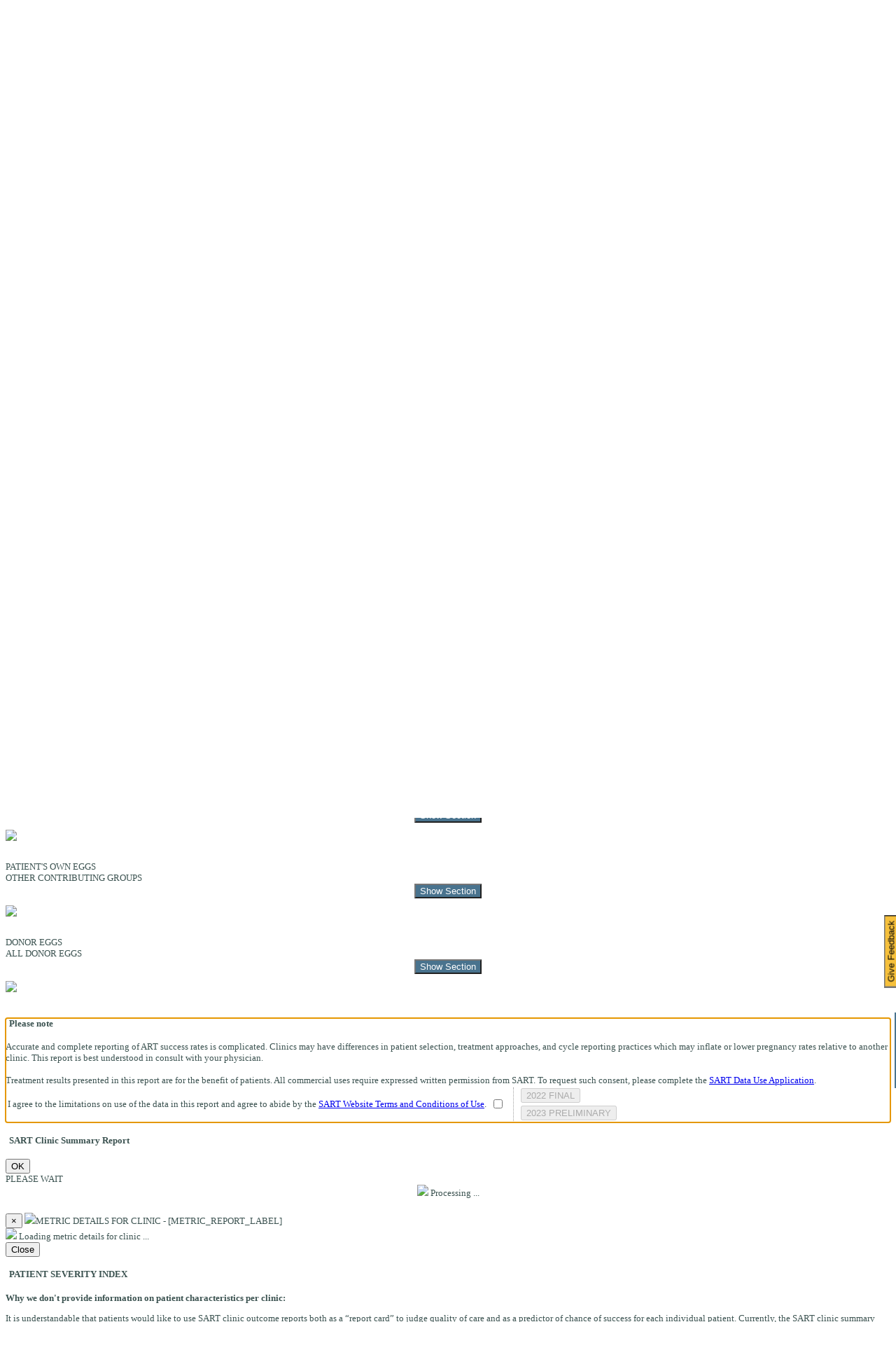

--- FILE ---
content_type: text/html; charset=utf-8
request_url: https://www.sartcorsonline.com/rptCSR_PublicMultYear.aspx?ClinicPKID=2133
body_size: 86823
content:
<!DOCTYPE html>
<html>
<head>
    <meta charset="utf-8" />
    <title>Detailed Clinic Summary Report</title>
    <link href="/Content/csrcss?v=80j1wiz6kQZz434PKISK86CrsSzQraHmJ5nEOZaNRQw1" rel="stylesheet"/>

    <script src="/Scripts/modernizr?v=_crq2QUT7I_NAMAaEv7T-Hgr0jkqYYHmaNBKKo2em_Q1"></script>

    <link rel="icon" type="image/x-icon" href="/favicon.ico" />

    <script type="text/javascript">
	    var fullPath = '/';
	    fullPath = fullPath.slice(0, -1);
	    function GetPath(url) {
	        return fullPath + url;
	    }
    </script>

    
    <link href="https://fonts.googleapis.com/icon?family=Material+Icons" rel="stylesheet">

    <style type="text/css" media="print">
        .screenonly {
            display: none;
        }
    </style>

    <style type="text/css">
        body {
            color: #3C5351;
            margin-top: 0;
            padding-top: 0;
            /*font-family: 'Open Sans', sans-serif !important;*/
        }

        html {
            font-size: .825rem;
        }

        #tab-container {
            z-index: 1000;
            background-color: #fff;
            opacity: .95;
        }

        .nav-tabs > li {
            float: none;
            display: inline-block;
            zoom: 1;
        }

        .nav-tabs {
            text-align: center;
        }

            .nav-tabs > li.active > a {
                background-color: #52a24f !important;
                color: #f0f0f0 !important;
            }

            .nav-tabs > li > a {
                border: 1px solid #ccc !important;
                border-bottom-color: transparent !important;
            }

        .material-icons + span {
            vertical-align: middle;
        }

        .material-icons {
            display: inline-flex;
            vertical-align: middle;
        }

            .material-icons.md-12 {
                font-size: 12px;
            }

            .material-icons.md-18 {
                font-size: 18px;
            }

            .material-icons.md-24 {
                font-size: 24px;
            }

            .material-icons.md-36 {
                font-size: 36px;
            }

            .material-icons.md-48 {
                font-size: 48px;
            }

        i.material-icons-circle {
            display: inline-block;
            border-radius: 60px;
            box-shadow: 0px 0px 2px #888;
            padding: 5px;
            cursor: pointer;
        }

            i.material-icons-circle:hover, .csr-btn:hover, .feedback:hover {
                box-shadow: 0px 0px 6px #888;
            }

            i.material-icons-circle + span {
                padding-left: 3px;
            }

        .csr-blue {
            color: #49738e;
        }

        .csr-bg-blue {
            background-color: #49738e;
        }

        .csr-light-blue {
            color: #cde4ea;
        }

        .csr-bg-light-blue {
            background-color: #cde4ea;
        }

        .csr-yellow {
            color: #f6c03b;
        }

        .csr-bg-yellow {
            background-color: #f6c03b;
        }

        .csr-light-yellow {
            color: #efefe1;
        }

        .csr-bg-light-yellow {
            background-color: #efefe1;
        }

        .csr-green {
            color: #559460;
        }

        .csr-bg-green {
            background-color: #559460;
        }

        .csr-filter-item {
            display: inline-block;
            border-radius: 60px;
            font-size: .9em;
            line-height: 20px;
            padding: 5px 10px;
            /*box-shadow: 0px 0px 2px #888;
            padding: 0.25em;
            cursor: pointer;*/
        }

        .rotate {
            -webkit-transform: rotate(-90deg);
            -moz-transform: rotate(-90deg);
            -ms-transform: rotate(-90deg);
            -o-transform: rotate(-90deg);
            transform: rotate(-90deg);
        }

        .affix {
            top: 0;
            width: 1170px;
        }

        #tab-container.affix {
            padding-top: 114px;
        }

        #tab-container.affix-top {
            padding-top: 7px;
        }

        #filterNavRow.affix {
            padding-top: 61px;
            padding-bottom: 5px;
            padding-left: 20px;
            padding-right: 20px;
            z-index: 1003;
            background-color: #ffffff;
        }

        #filterNavRow.affix-top {
            z-index: 1003;
            padding: 5px 20px;
            background-color: #ffffff;
        }

        #csrHeader {
            z-index: 1005;
        }

        /*
        .affix-bottom {
            position: absolute;
            min-width: 100%;
        }*/
    </style>
</head>
<body>
	<div class="container body-content container-for-content">
		


<head>
    <!-- Google tag (gtag.js) -->
    <script async src="https://www.googletagmanager.com/gtag/js?id=G-GR4QHQH7XJ"></script>
    <script>
        window.dataLayer = window.dataLayer || [];
        function gtag() { dataLayer.push(arguments); }
        gtag('js', new Date());

        gtag('config', 'G-GR4QHQH7XJ');
    </script>
</head>

<input id="reportingClinID" name="Clinic.CsrFilter.ClinicId" type="hidden" value="2133" />
<input id="InternalPublicView" name="Clinic.CsrFilter.InternalPublicView" type="hidden" value="False" />
<input id="isPublic" name="Clinic.CsrFilter.PublicView" type="hidden" value="True" />
<input class="filterValue" id="maleFactorFilter" name="Clinic.CsrFilter.MaleFactor" type="hidden" value="False" />
<input class="filterValue" id="endometriosisFilter" name="Clinic.CsrFilter.Endometriosis" type="hidden" value="False" />
<input class="filterValue" id="ovulatoryDisfunctionFilter" name="Clinic.CsrFilter.OvulatoryDysfunction" type="hidden" value="False" />
<input class="filterValue" id="tubalFactorFilter" name="Clinic.CsrFilter.TubalFactor" type="hidden" value="False" />
<input class="filterValue" id="uterineFactorFilter" name="Clinic.CsrFilter.UterineFactor" type="hidden" value="False" />
<input class="filterValue" id="otherFactorFilter" name="Clinic.CsrFilter.OtherFactor" type="hidden" value="False" />
<input class="filterValue" id="unknownFactorFilter" name="Clinic.CsrFilter.UnknownFactor" type="hidden" value="False" />
<input class="filterValue" id="multipleFemaleFactorsFilter" name="Clinic.CsrFilter.MultipleFemaleFactors" type="hidden" value="False" />
<input class="filterValue" id="femaleAndMaleFactorsFilter" name="Clinic.CsrFilter.FemaleAndMaleFactors" type="hidden" value="False" />
<input class="filterValue" id="indicationForUseOfGCFilter" name="Clinic.CsrFilter.IndicationForUseOfGC" type="hidden" value="False" />
<input class="filterValue" id="recurrentPregnancyLossFilter" name="Clinic.CsrFilter.RecurrentPregnancyLoss" type="hidden" value="False" />
<input class="filterValue" id="minimalStimulationFilter" name="Clinic.CsrFilter.MinimalStimulation" type="hidden" value="False" />
<input class="filterValue" id="naturalCycleFilter" name="Clinic.CsrFilter.NaturalCycle" type="hidden" value="False" />
<input class="filterValue" id="conventionalStimulationFilter" name="Clinic.CsrFilter.ConventionalStimulation" type="hidden" value="False" />
<input class="filterValue" id="inVirtoMaturationFilter" name="Clinic.CsrFilter.InVirtoMaturation" type="hidden" value="False" />

<input class="filterValue" id="firstIVFIncludeFilter" name="Clinic.CsrFilter.FirstIVFInclude" type="hidden" value="False" />
<input class="filterValue" id="eSETIncludeFilter" name="Clinic.CsrFilter.eSETInclude" type="hidden" value="False" />
<input class="filterValue" id="PGDIncludeFilter" name="Clinic.CsrFilter.PGDInclude" type="hidden" value="False" />
<input class="filterValue" id="day56TransferIncludeFilter" name="Clinic.CsrFilter.Day56TransferInclude" type="hidden" value="False" />
<input class="filterValue" id="frozenEggIncludeFilter" name="Clinic.CsrFilter.FrozenEggInclude" type="hidden" value="False" />
<input class="filterValue" id="frozenEmbryoIncludeFilter" name="Clinic.CsrFilter.FrozenEmbryoInclude" type="hidden" value="False" />
<input class="filterValue" id="gestationalCarrierIncludeFilter" name="Clinic.CsrFilter.GestationalCarrierInclude" type="hidden" value="False" />
<input class="filterValue" id="ICSIIncludeFilter" name="Clinic.CsrFilter.ICSIInclude" type="hidden" value="False" />

<input class="filterValue" id="IVCIncludeFilter" name="Clinic.CsrFilter.IVCInclude" type="hidden" value="False" />

<input class="filterValue" id="firstIVFExcludeFilter" name="Clinic.CsrFilter.FirstIVFExclude" type="hidden" value="False" />
<input class="filterValue" id="eSETExcludeFilter" name="Clinic.CsrFilter.eSETExclude" type="hidden" value="False" />
<input class="filterValue" id="PGDExcludeFilter" name="Clinic.CsrFilter.PGDExclude" type="hidden" value="False" />
<input class="filterValue" id="day56TransferExcludeFilter" name="Clinic.CsrFilter.Day56TransferExclude" type="hidden" value="False" />
<input class="filterValue" id="frozenEggExcludeFilter" name="Clinic.CsrFilter.FrozenEggExclude" type="hidden" value="False" />
<input class="filterValue" id="frozenEmbryoExcludeFilter" name="Clinic.CsrFilter.FrozenEmbryoExclude" type="hidden" value="False" />
<input class="filterValue" id="gestationalCarrierExcludeFilter" name="Clinic.CsrFilter.GestationalCarrierExclude" type="hidden" value="False" />
<input class="filterValue" id="ICSIExcludeFilter" name="Clinic.CsrFilter.ICSIExclude" type="hidden" value="False" />

<input class="filterValue" id="IVCExcludeFilter" name="Clinic.CsrFilter.IVCExclude" type="hidden" value="False" />
<input id="StartingAnchor" name="StartingAnchor" type="hidden" value="" />
<input id="lastTableViewed" name="lastTableViewed" type="hidden" value="" />
<body data-spy="scroll" data-target="#csr-navbar" data-offset="56">
    <div class="row" style="padding: 10px 20px; background-color: #e9ebee; border-bottom: 1px solid #dfdfdf;" id="csrHeader">
        <div style="float:right; margin-right: 20px;">
            <i class="material-icons material-icons-circle csr-bg-yellow csr-print">print</i>
            <span><a class="csr-print" href="#" style="text-decoration: underline;">Print</a></span>
        </div>

        <div style="float:right; margin-right: 20px;">
            <i class="material-icons material-icons-circle csr-bg-yellow" data-toggle="modal" data-target="#modalCsrHelp">help</i>
            <span><a href="#" style="text-decoration: underline;" data-toggle="modal" data-target="#modalCsrHelp">Understand This Report</a></span>
        </div>
        <div style="float:right; margin-right: 20px;">
            <i class="material-icons material-icons-circle csr-bg-yellow">assessment</i>
            <span><a href="#" style="text-decoration: underline;" id="embryoOutcome">Retrieval and Transfer Tables</a></span>
        </div>
        
            <div style="float:right; margin-right: 20px;">
                <i class="material-icons material-icons-circle csr-bg-yellow">assessment</i>
                    <span><a href="#" style="text-decoration: underline;" id="snapshotPublicCSR">Simple Report</a></span>
            </div>



        <img src="/Content/Images/sart_logo.png" style="height:35px; float:left; margin-right: 20px;" />
        <span class="csr-blue" style="font-size: 1.1em; line-height: 35px;">Detailed Clinic Summary Report</span>

        <div class="clear clearfix"></div>
    </div>



<div class="row" style="padding: 10px 20px; background-color: #f8f9fa; border-bottom: 1px solid #f0f0f0;" id="newClinicRow">
        <div style="margin-right: 20px; margin-left:20px; float:left; position:relative; top:50%; transform:translateY(25%);">
            <span style="vertical-align:middle; height:50px;"><i class="material-icons material-icons-circle csr-bg-yellow icon-open" data-action-url="/Home/RequestClinicInfo?clinicId=2133">question_answer</i></span>
            <span style="vertical-align:middle; height:50px;"><a href="#" class="icon-open" style="text-decoration: underline;" data-action-url="/Home/RequestClinicInfo?clinicId=2133">Contact Clinic</a></span>
        </div>
        <div style="margin-right: 20px; margin-left:20px; float:right; position:relative; top:50%; transform:translateY(25%);">
            <i class="material-icons material-icons-circle csr-bg-yellow" data-toggle="modal" data-target="#modalCsrProfile">local_hospital</i>
            <span><a href="#" style="text-decoration: underline;" data-toggle="modal" data-target="#modalCsrProfile">Clinic Profile</a></span>
        </div>
        <div style="margin-left: auto; margin-right: auto; text-align:center; vertical-align:middle; height:100%;">
                <div style="display: inline-block; vertical-align: middle; height:100%;">
                    <span style="display: inline-block; vertical-align: middle; height:100%;"></span><img src='/Csr/GetLogo?ClinicID=2133' style="height: 50px; margin-right: 10px; display: inline-block; vertical-align: middle;" />
                </div>
            <div style="text-align:center; display:inline-block; vertical-align: middle; height:100%;">
                <div style="font-size: 1.1em; font-weight: bold; padding: 3px 0 5px 0;">Fertility Centers of New England, Inc.</div>
                <div style="font-size: .9em;"><span style="font-weight: bold;">Medical Director: </span><span>Danielle Vitiello, PhD, MD</span></div>
            </div>
        </div>
        <div id="badgeDiv">
        </div>

    <div class="clear clearfix"></div>
</div>

    <button type="button" class="csr-bg-yellow btn feedback rotate" style="border-bottom-left-radius: 0; border-bottom-right-radius: 0; position: fixed; right: -45px; top: 25%; z-index: 10;">
        <span>Give Feedback</span>
    </button>
            <span><a class="csr-bg-blue btn csr-btn rotate screenonly" style="border-bottom-left-radius: 0; border-bottom-right-radius: 0; position: fixed; right: -60px; top: 45%; z-index: 10;color: #fff" id="snapshotPublicCSRTab">View Simple Report</a></span>


    <div class="row" style="text-align: center; border-bottom: 1px solid #efefef;" id="filterNavRow">
        <button type="button" class="csr-bg-blue btn csr-btn" style="color: #fff; margin-right: 5px;" id="btn-show-filter-dialog" data-target-url="/Csr/GetFilterDialog">
            <i class="material-icons">filter_list</i>
            <span>Filter</span>
        </button>

        


<span id="filter-current-display" style="line-height: 38px;">
	<span class="csr-filter-item csr-bg-light-blue">Reporting Year: 2022</span>
	<span class="csr-filter-item csr-bg-light-blue">Diagnosis: All Diagnoses</span>
	<span class="csr-filter-item csr-bg-light-blue">Cycle Type: All</span>
</span>
    </div>

    <div class="clear"></div>
    <div id="csr-navbar">
        <div class="row tabbable csr-public-view" id="tab-container" style="margin-bottom: 5px;">

            <ul class="nav nav-tabs">
                <!--top level tabs-->
                        <li class='active subnav-li-csr subnav-li-csr-grey sub-nav-for-clinic'>
                            <a class="tab-anchor" id="clinicNavSelection" href="#newClinicRow" data-toggle="tab">
                                Clinic Summary
                            </a>
                        </li>
                        <li class=' subnav-li-csr subnav-li-csr-green sub-nav-for-patient-eggs' id="nav-for-patient-eggs"><a class="tab-anchor" href="#patient-cumulative" data-toggle="tab">Patient&#39;s Own Eggs</a></li>
                        <li class=' subnav-li-csr subnav-li-csr-purple sub-nav-for-donor-eggs' id="nav-for-donor-eggs"><a class="tab-anchor" href="#donor-fresh-egg" data-toggle="tab">Donor Eggs</a></li>
            </ul>

            <!--top level tab content-->
            <div class="tab-content" style="margin-top: 5px;" id="subNavPanel">
                
                        <div class="clear"></div>
                        <ul class="nav collapse subnav-group nav-tabs" id="subnav-group-for-patient-eggs" style="margin-bottom: 5px;">
                                <li class="active subnav-li-csr subnavGroupOption subnav-li-csr-green sub-nav-for-patient-eggs"><a class="tab-anchor" href="#patient-cumulative" data-toggle="tab">All Transfers</a></li>
                                <li class=" subnav-li-csr subnavGroupOption subnav-li-csr-green sub-nav-for-patient-eggs"><a class="tab-anchor" href="#patient-first-attempt" data-toggle="tab">1st Transfer</a></li>
                                <li class=" subnav-li-csr subnavGroupOption subnav-li-csr-green sub-nav-for-patient-eggs"><a class="tab-anchor" href="#patient-second-attempt" data-toggle="tab">2nd Transfer (Frozen)</a></li>
                                <li class=" subnav-li-csr subnavGroupOption subnav-li-csr-green sub-nav-for-patient-eggs"><a class="tab-anchor" href="#patient-subsequent-attempt" data-toggle="tab">Additional Transfers (Frozen)</a></li>
                                <li class=" subnav-li-csr subnavGroupOption subnav-li-csr-green sub-nav-for-patient-eggs"><a class="tab-anchor" href="#live-birth-patient" data-toggle="tab">New Patients</a></li>
                                <li class=" subnav-li-csr subnavGroupOption subnav-li-csr-green sub-nav-for-patient-eggs"><a class="tab-anchor" href="#contributing-groups" data-toggle="tab">Other Contributing Groups</a></li>
                        </ul>
                        <div class="clear"></div>
                        <ul class="nav collapse subnav-group nav-tabs" id="subnav-group-for-donor-eggs" style="margin-bottom: 5px;">
                        </ul>
            </div>
        </div>
        <div class="clear"></div>

        <div class="row section-metric-report csr-public-view">
            
<div id="nav-for-clinic">

    <input id="reportingYearValue" name="Clinic.CsrFilter.ReportingYearComputed" type="hidden" value="2022" />
    <div class="alert" style="text-align: center; background-color: #f0f0f0; margin-bottom: 10px;">


<div id="container-perliminary-help-2018">
    <input id="IsPreliminary" name="IsPreliminary" type="hidden" value="False" />
    <div style="float: left;padding-left:5px;padding-top:5px;font-size:12px; width: 100%; text-align: center;">
        <div>
            <div style="" class="csr-popover" data-toggle="popover" data-trigger="hover" title="Why Final?" data-placement="bottom" data-html="true" data-container="body"
                 data-content="Because of advances in oocyte and embryo freezing and thawing technology, outcomes from the initial cycle may not be realized until several months or years later.
As such, in order to provide the most up-to-date data while still accounting for treatments that may span over calendar years, each annual success rate report is provided as 'Preliminary' first.
An additional year is provided to account for all remaining outcomes that should be included and linked to treatments that occurred in the previous year.
At that time, the prior year is then marked 'Final', and the current reporting year is marked 'Preliminary'...and so on.">
                    <img src="/Content/Images/final_stars.png" style="width:26px; margin-bottom:10px;margin-right:5px;" />

                <span style="font-size:24px;;font-weight:bold;margin-left:4px;margin-right:4px;">Final Clinic Summary Report</span> for <span style="font-size:24px;;font-weight:bold;margin-left:4px;margin-right:4px;">2022</span>
            </div>
        </div>
            <div class="clinic-section-group validity-metrics" style="margin-top:30px;">
<span style="display:inline-block;">
        <span id="prosReportQuartilesRet" style="padding-left:0px;" class="csr-popover" data-placement="right" data-toggle="popover" title="Retrieval cycle start report rate" data-container="body" data-content="SART CORS calculates each clinic’s prospective reporting rate for retrievals. This rate (a value between 0% and 100%) is displayed here on the Clinic Summary Report to indicate the percentage of the clinic’s retrieval cycles that were reported within 4 days of the cycle start for stimulated cycles, or at least 1 day prior to the retrieval date for unstimulated cycles. In order to determine how this clinic’s prospective reporting rate compares to that of other clinics, SART CORS determines which quartile in which this clinic’s prospective report rate falls.  The 4th quartile is the group with the highest prospective reporting rates (better than 75% of the clinics), followed by the 3rd quartile (better than 50% of the clinics) and the 2nd quartile (better than 25% of the clinics). The 1st quartile is the group with the lowest prospective reporting rate (in the 25% of the clinics with the lowest prospective reporting rate). <br/><br/> Reporting Rate Quartiles: <br/>25th Percentile - 54.70 %<br/> 50th Percentile - 79.60 %<br/>75th Percentile - 91.40 %">
            <span class="clinic-section-label">
                <span style="display:inline-block;padding-left:0px;">
                    <span style="font-size:11px;color:orange;">
                        <span class="glyphicon glyphicon-signal" aria-hidden="true" style="padding-left:0px;opacity:0.7;"></span>
                        Retrieval Start Reporting Quartiles
                    </span>
                </span>
            </span>
        </span>
        <br />
        <span class="anchor-metric-details" style="display:inline-block;" data-metric-id="243" data-metric-name="Retrieval cycle start report rate">
            <span style="padding-left:0px;" class="csr-popover" data-placement="right" data-toggle="popover" title="Retrieval cycle start report rate" data-container="body" data-content="Also known as Percentage of Retrieval Cycles Prospectively Reported is an indication of the frequency that this clinic reported the beginning of a treatment to SART within a short timeframe for retrieval cycles to ensure clinics are reporting all treatments regardless of outcome.">
                <span class="clinic-section-label">
                    <img src="/Content/Images/validity.png" style="opacity:0.8!important;vertical-align:baseline;" />
                    <span style="display:inline-block;padding-left:0px;">
                        <span style="padding-left:3px; font-size:11px;">RETRIEVAL START REPORT RATE:</span><span class="summary-stat summary-stat-validity top-div">94.9 %</span>
                        <span style="font-size:11px;color:#989898;"><br /><span class="glyphicon glyphicon-hand-right" aria-hidden="true" style="padding-left:0px;opacity:0.7;"></span> Why this matters</span>
                    </span>
                </span>
            </span>
        </span>
    </span>            </div>

    </div>

    <div style="float: left; width: 50%; text-align: left; padding-top: 5px;">
        <div class="csr-popover" data-toggle="popover" data-trigger="hover" title="Total Cycles" data-placement="top" data-html="true" data-container="body"
             data-content="The total number of cycles initiated by the center for the reporting year. This total includes cycles started for egg retrieval, frozen embryo transfer, and frozen egg thawing and subsequent embryo transfer. ">
            <div style="color:#2F8E99; margin:2px 0px 4px 0px;" class="anchor-metric-details "
                 data-metric-id="130" data-metric-name="Total number of cycles" data-href="/Csr/MetricDrilldown?metricId=130">
                <span style="display: inline-block; width: 60px; text-align:right;"><b>1744</b></span> Total Cycles
            </div>
        </div>
        <div class="csr-popover" data-toggle="popover" data-trigger="hover" title="Embryo Banking for Fertility Preservation" data-placement="top" data-html="true" data-container="body"
             data-content="The number of cycles started with the intent to cryopreserve embryos for fertility preservation. Fertility preservation is defined as no intention to thaw and transfer embryos for at least 12 months after embryo cryopreservation.">
            <div style="color:#2F8E99; margin:2px 0px 4px 0px;" class="anchor-metric-details "
                 data-metric-id="174" data-metric-name="Embryo Banking for Fertility Preservation" data-href="/Csr/MetricDrilldown?metricId=174">
                <span style="display: inline-block; width: 60px; text-align:right;"><b>2</b></span> Embryo Banking for Fertility Preservation
            </div>
        </div>

        <div class="csr-popover" data-toggle="popover" data-trigger="hover" title="Oocyte Banking for Fertility Preservation" data-placement="top" data-html="true" data-container="body"
             data-content="The number of cycles started with the intent to cryopreserve oocytes for fertility preservation. Fertility preservation is defined as no intention to thaw and inseminate oocytes for at least 12 months after oocyte cryopreservation.">
            <div style="color:#2F8E99; margin:2px 0px 4px 0px;" class="anchor-metric-details "
                 data-metric-id="175" data-metric-name="Oocyte Banking for Fertility Preservation" data-href="/Csr/MetricDrilldown?metricId=175">
                <span style="display: inline-block; width: 60px; text-align:right;"><b>53</b></span> Oocyte Banking for Fertility Preservation
            </div>
        </div>
            <div class="csr-popover" data-toggle="popover" data-trigger="hover" title="Donor Oocyte Banking" data-placement="top" data-html="true" data-container="body"
                 data-content="The number of oocyte banking cycles entered for a donor without a recipient.">
                <span style="color:#2F8E99; margin:2px 0px 4px 0px;" class="anchor-metric-details "
                      data-metric-id="178" data-metric-name="Donor Oocyte Banking Cycles" data-href="/Csr/MetricDrilldown?metricId=178">
                    <span style="display: inline-block; width: 60px; text-align:right;"><b>0</b></span> Donor Oocyte Banking
                </span>
            </div>
            <div class="csr-popover" data-toggle="popover" data-trigger="hover" title="Thaw for Refreeze" data-placement="top" data-html="true" data-container="body"
                 data-content="The number of cycles that are thaws for refreeze.">
                <span style="color:#2F8E99; margin:2px 0px 4px 0px;" class="anchor-metric-details "
                      data-metric-id="179" data-metric-name="Thaw for Refreeze Cycles" data-href="/Csr/MetricDrilldown?metricId=179">
                    <span style="display: inline-block; width: 60px; text-align:right;"><b> 16</b></span> Thaw for Refreeze
                </span>
            </div>
    </div>
    <div style="float:left; width: 50%; text-align:left; padding-top: 5px;">
            <div style="color:#2F8E99; margin:2px 0px 4px 0px;" class="anchor-metric-details csr-popover "
                 data-metric-id="141" data-metric-name="Delayed Outcomes" data-href="/Csr/MetricDrilldown?metricId=141" data-toggle="popover" data-trigger="hover" title="Percent Delayed Outcome" data-placement="top" data-html="true" data-container="body"
             data-content="Indicates the percentage of cycles for which reporting was delayed. ">
                <span style="display: inline-block; width: 60px; text-align:right;"><b>52</b></span> Delayed Outcome cycles included
            </div>

            <div style="color:#2F8E99; margin:2px 0px 4px 0px;" class="anchor-metric-details csr-popover "
                 data-metric-id="169" data-metric-name="Pulled Back to Current Year" data-href="/Csr/MetricDrilldown?metricId=169" data-toggle="popover" data-trigger="hover" title="Pulled Back to Current Year" data-placement="top" data-html="true" data-container="body"
             data-content="Indicates the number of primary cycles that were pulled back from the next reporting year to the current one">
                <span style="display: inline-block; width: 60px; text-align:right;"><b>88</b></span> cycles from 2023 were pulled back into 2022
            </div>
            <div style="color:#2F8E99; margin:2px 0px 4px 0px;" class="anchor-metric-details csr-popover "
                 data-metric-id="182" data-metric-name="Pulled Back to Current Year" data-href="/Csr/MetricDrilldown?metricId=182" data-toggle="popover" data-trigger="hover" title="Pulled Back to Prior Year" data-placement="top" data-html="true" data-container="body"
             data-content="Indicates the number of primary cycles that were pulled back from the current reporting year to the previous one">
                <span style="display: inline-block; width: 60px; text-align:right;"><b>84</b></span> cycles from 2022 were pulled back into 2021
            </div>
        <div id="converted-from-banking-container">
                <div style="color:#2F8E99; margin:2px 0px 4px 0px;" class="anchor-metric-details "
                     data-metric-id="176" data-metric-name="Embryo Banking Cycles Converted from Fertility Preservation" data-href="/Csr/MetricDrilldown?metricId=176">
                    <span style="display: inline-block; width: 60px; text-align:right;"><b>0</b></span> Embryo Banking Cycles Converted from Fertility Preservation
                </div>
                <div style="color:#2F8E99; margin:2px 0px 4px 0px;" class="anchor-metric-details "
                     data-metric-id="177" data-metric-name="Oocyte Banking Cycles Converted from Fertility Preservation" data-href="/Csr/MetricDrilldown?metricId=177">
                    <span style="display: inline-block; width: 60px; text-align:right;"><b>0</b></span> Oocyte Banking Cycles Converted from Fertility Preservation
                </div>
        </div>
    </div>
    <div class="clearfix"></div>
</div>                <div style="margin-top: 10px; padding-top: 10px; text-align: center; border-top: 1px solid #dfdfdf;"><span style="font-weight: bold;">Verified by: </span>Medical Director Danielle Vitiello, PhD, MD</div>


    </div>

    <div class="alert csr-bg-light-yellow covidNote" style="text-align: center; padding-top:10px; padding-bottom:5px;">
        <div class="italic">
            <ul style="margin-left:20px;padding:0px; display: inline-block; list-style-position: inside; margin:12px 0px 0px 4px;color:#2F8E99;">
                <li style="padding-bottom:8px;list-style:none;">Due to the COVID-19 pandemic, some embryo transfers were delayed, leading to a higher number of cycles without a transfer during the 12 months after the retrieval cycle, thereby impacting overall live birth success rates per cycle.</li>
            </ul>
        </div>
    </div>
</div>

            <div id="csr-section-parent-container">
    <div id="csr-section-container">
            <div style="text-align:right">
                <button class="btn btn-sm csr-bg-blue csr-btn screenonly" style="color:#fff;" id="csr_collapse_all">Collapse All Sections</button>
                <button class="btn btn-sm csr-bg-blue csr-btn screenonly" style="color:#fff;" id="csr_expand_all">Expand All Sections</button>
            </div>


    <div class="scroll-block-lg" id="patient-cumulative">
        <div style="padding-top:10px;padding-bottom:15px;">
            <div class="csr-popover" data-toggle="popover" data-trigger="hover" title="PATIENT&#39;S OWN EGGS - LIVE BIRTHS PER INTENDED EGG RETRIEVAL (ALL EMBRYO TRANSFERS)" data-placement="bottom" data-html="true" data-container="#patient-cumulative" data-content="What is the chance of live birth with an intended egg retrieval? Numerator:  live births occurring from egg retrieval cycles that were started.  This includes live birth regardless of how many embryo transfers (of fresh or frozen embryos) were performed from the original retrieval. This includes up to one live birth per retrieval regardless of how many transfers (fresh or frozen) were performed from the original retrieval.<br/>Denominator: all started cases (ovarian stimulation medications were administered for fresh retrieval)  <br/>with the intent to create oocytes or embryos to be transferred within one year. <br/>Started cases cancelled prior to retrieval or with no transfer are included in the denominator.">
                <div class="csr-parent-section-report-label ">
PATIENT&#39;S OWN EGGS                </div>
                <div class="csr-section-report-label "> LIVE BIRTHS PER INTENDED EGG RETRIEVAL (ALL EMBRYO TRANSFERS)</div>
            </div>
                <div>
                        <button class="btn csr-bg-blue csr-btn showHideSection screenonly" style="color:#fff; margin-bottom:10px; margin-left:auto; margin-right: auto; display:flex;">Show Section</button>

                    <div class="i-section-title"><span><img src="/Content/Images/star-green.jpg" style="opacity:1" /></span></div>
                    <div class="csr-report-content report-content-detailed">



<div class="panel panel-default panel-grey-green " id="metric-group-PatientLiveBirth-8">
    <div class="panel-body">
		
<table class="table-metric-numbers table" style="margin-bottom:5px;">
	<thead>
			<tr>
				<th class="age-of-woman-label" style="text-align:left;">Age of woman</th>
					<th>&lt; 35</th>
					<th>35 - 37</th>
					<th>38 - 40</th>
					<th>41 - 42</th>
					<th>&gt; 42</th>
			</tr>
	</thead>
	<tbody>


<div class="scroll-block-lg-metric" id="Metric[58]" style="z-index:-1;"></div>
<tr class="   anchor-metric-details nonCreateMetricAnchorLink" highlightMetric="False" 
    data-metric-id="58" data-metric-name="Number of cycle starts" data-href="/Csr/MetricDrilldown?metricId=58">
    <td class="metric-table-label top-div csr-popover"
        data-toggle="popover" data-trigger="hover" title="Number of cycle starts" data-placement="right" data-html="true" data-container="body" data-content="This indicates the number of cycles initiated for egg retrieval.  ">
        Number of cycle starts
    </td>
            <td class="top-div">
                <span class="top-div-metric-value">317</span>
            </td> 
            <td class="top-div">
                <span class="top-div-metric-value">210</span>
            </td> 
            <td class="top-div">
                <span class="top-div-metric-value">169</span>
            </td> 
            <td class="top-div">
                <span class="top-div-metric-value">81</span>
            </td> 
            <td class="top-div">
                <span class="top-div-metric-value">45</span>
            </td> 
</tr>


<tr class="   createMetricAnchorLink" style="display:none;" highlightMetric="False" id="Metric[58]"
    data-metric-id="58" data-metric-name="Number of cycle starts">

    <td class="metric-table-label top-div csr-popover"
        data-toggle="popover" data-trigger="hover" title="Number of cycle starts" data-placement="right" data-html="true" data-container="body" data-content="This indicates the number of cycles initiated for egg retrieval.  ">
        Number of cycle starts
    </td>
            <td class="top-div">
                <span class="top-div-metric-value">317</span>
            </td> 
            <td class="top-div">
                <span class="top-div-metric-value">210</span>
            </td> 
            <td class="top-div">
                <span class="top-div-metric-value">169</span>
            </td> 
            <td class="top-div">
                <span class="top-div-metric-value">81</span>
            </td> 
            <td class="top-div">
                <span class="top-div-metric-value">45</span>
            </td> 
</tr>

<div class="scroll-block-lg-metric" id="Metric[60]" style="z-index:-1;"></div>
<tr class="highlighted-metric   anchor-metric-details nonCreateMetricAnchorLink" highlightMetric="False" 
    data-metric-id="60" data-metric-name="Singleton Births" data-href="/Csr/MetricDrilldown?metricId=60">
    <td class="metric-table-label top-div csr-popover"
        data-toggle="popover" data-trigger="hover" title="Singleton Births" data-placement="right" data-html="true" data-container="body" data-content="This is the percentage of live births of a single infant that occurred as a primary or subsequent outcome of one cycle intended for egg retrieval. ">
        Singleton Births
    </td>
            <td class="top-div">
                <span class="top-div-metric-value">49.5 %</span>
            </td> 
            <td class="top-div">
                <span class="top-div-metric-value">38.1 %</span>
            </td> 
            <td class="top-div">
                <span class="top-div-metric-value">27.2 %</span>
            </td> 
            <td class="top-div">
                <span class="top-div-metric-value">16.0 %</span>
            </td> 
            <td class="top-div">
                <span class="top-div-metric-value">2.2 %</span>
            </td> 
</tr>


<tr class="highlighted-metric   createMetricAnchorLink" style="display:none;" highlightMetric="False" id="Metric[60]"
    data-metric-id="60" data-metric-name="Singleton Births">

    <td class="metric-table-label top-div csr-popover"
        data-toggle="popover" data-trigger="hover" title="Singleton Births" data-placement="right" data-html="true" data-container="body" data-content="This is the percentage of live births of a single infant that occurred as a primary or subsequent outcome of one cycle intended for egg retrieval. ">
        Singleton Births
    </td>
            <td class="top-div">
                <span class="top-div-metric-value">49.5 %</span>
            </td> 
            <td class="top-div">
                <span class="top-div-metric-value">38.1 %</span>
            </td> 
            <td class="top-div">
                <span class="top-div-metric-value">27.2 %</span>
            </td> 
            <td class="top-div">
                <span class="top-div-metric-value">16.0 %</span>
            </td> 
            <td class="top-div">
                <span class="top-div-metric-value">2.2 %</span>
            </td> 
</tr>

<div class="scroll-block-lg-metric" id="Metric[59]" style="z-index:-1;"></div>
<tr class=" summary-metric  anchor-metric-details nonCreateMetricAnchorLink" highlightMetric="False" 
    data-metric-id="59" data-metric-name="Live Births" data-href="/Csr/MetricDrilldown?metricId=59">
    <td class="metric-table-label top-div csr-popover"
        data-toggle="popover" data-trigger="hover" title="Live Births" data-placement="right" data-html="true" data-container="body" data-content="This is the percentage of cycles started with the intent of egg retrieval that led to a live birth.  The live birth may have required multiple thaw attempts (if applicable) from a given egg retrieval.  For example, a patient not achieving a pregnancy as the primary outcome, but having a live birth after three subsequent frozen embryo transfers would have the same cumulative live birth rate (100% = 1 live birth/1 initiated cycle for egg retrieval) as a patient whose primary outcome after their first embryo transfer is a live birth (100% = 1 live birth/ 1 initiated cycle for egg retrieval). ">
        Live Births
    </td>
            <td class="top-div">
                <span class="top-div-metric-value">50.5 %</span>
            </td> 
            <td class="top-div">
                <span class="top-div-metric-value">38.1 %</span>
            </td> 
            <td class="top-div">
                <span class="top-div-metric-value">29.6 %</span>
            </td> 
            <td class="top-div">
                <span class="top-div-metric-value">16.0 %</span>
            </td> 
            <td class="top-div">
                <span class="top-div-metric-value">2.2 %</span>
            </td> 
</tr>


<tr class=" summary-metric  createMetricAnchorLink" style="display:none;" highlightMetric="False" id="Metric[59]"
    data-metric-id="59" data-metric-name="Live Births">

    <td class="metric-table-label top-div csr-popover"
        data-toggle="popover" data-trigger="hover" title="Live Births" data-placement="right" data-html="true" data-container="body" data-content="This is the percentage of cycles started with the intent of egg retrieval that led to a live birth.  The live birth may have required multiple thaw attempts (if applicable) from a given egg retrieval.  For example, a patient not achieving a pregnancy as the primary outcome, but having a live birth after three subsequent frozen embryo transfers would have the same cumulative live birth rate (100% = 1 live birth/1 initiated cycle for egg retrieval) as a patient whose primary outcome after their first embryo transfer is a live birth (100% = 1 live birth/ 1 initiated cycle for egg retrieval). ">
        Live Births
    </td>
            <td class="top-div">
                <span class="top-div-metric-value">50.5 %</span>
            </td> 
            <td class="top-div">
                <span class="top-div-metric-value">38.1 %</span>
            </td> 
            <td class="top-div">
                <span class="top-div-metric-value">29.6 %</span>
            </td> 
            <td class="top-div">
                <span class="top-div-metric-value">16.0 %</span>
            </td> 
            <td class="top-div">
                <span class="top-div-metric-value">2.2 %</span>
            </td> 
</tr>

<div class="scroll-block-lg-metric" id="Metric[135]" style="z-index:-1;"></div>
<tr class="  ci-metric  nonCreateMetricAnchorLink" highlightMetric="False" 
    data-metric-id="135" data-metric-name="(Confidence Range)" data-href="/Csr/MetricDrilldown?metricId=135">
    <td class="metric-table-label top-div csr-popover"
        data-toggle="popover" data-trigger="hover" title="(Confidence Range)" data-placement="right" data-html="true" data-container="body" data-content="This is a statistical term that accounts for the fact that a single number derived from a group average has a range of probability of being accurate.  The range in these brackets describes a 95% level of confidence that the stimulation will result in a live birth.">
        (Confidence Range)
    </td>
            <td class="top-div">
                <span class="top-div-metric-value">(45.0 - 56.0)</span>
            </td> 
            <td class="top-div">
                <span class="top-div-metric-value">(31.5 - 44.7)</span>
            </td> 
            <td class="top-div">
                <span class="top-div-metric-value">(22.7 - 36.5)</span>
            </td> 
            <td class="top-div">
                <span class="top-div-metric-value">(8.1 - 24.0)</span>
            </td> 
            <td class="top-div">
                <span class="top-div-metric-value">(0 - 6.5)</span>
            </td> 
</tr>


<tr class="  ci-metric createMetricAnchorLink" style="display:none;" highlightMetric="False" id="Metric[135]"
    data-metric-id="135" data-metric-name="(Confidence Range)">

    <td class="metric-table-label top-div csr-popover"
        data-toggle="popover" data-trigger="hover" title="(Confidence Range)" data-placement="right" data-html="true" data-container="body" data-content="This is a statistical term that accounts for the fact that a single number derived from a group average has a range of probability of being accurate.  The range in these brackets describes a 95% level of confidence that the stimulation will result in a live birth.">
        (Confidence Range)
    </td>
            <td class="top-div">
                <span class="top-div-metric-value">(45.0 - 56.0)</span>
            </td> 
            <td class="top-div">
                <span class="top-div-metric-value">(31.5 - 44.7)</span>
            </td> 
            <td class="top-div">
                <span class="top-div-metric-value">(22.7 - 36.5)</span>
            </td> 
            <td class="top-div">
                <span class="top-div-metric-value">(8.1 - 24.0)</span>
            </td> 
            <td class="top-div">
                <span class="top-div-metric-value">(0 - 6.5)</span>
            </td> 
</tr>

<div class="scroll-block-lg-metric" id="Metric[214]" style="z-index:-1;"></div>
<tr class="   anchor-metric-details nonCreateMetricAnchorLink" highlightMetric="False" 
    data-metric-id="214" data-metric-name="Singleton (percentage of live births)" data-href="/Csr/MetricDrilldown?metricId=214">
    <td class="metric-table-label top-div csr-popover"
        data-toggle="popover" data-trigger="hover" title="Singleton (percentage of live births)" data-placement="right" data-html="true" data-container="body" data-content="This is the percentage of live births of a single infant that occurred as a primary or subsequent outcome of one cycle intended for egg retrieval. ">
        Singleton (percentage of live births)
    </td>
            <td class="top-div">
                <span class="top-div-metric-value">98.1 %</span>
            </td> 
            <td class="top-div">
                <span class="top-div-metric-value">100 %</span>
            </td> 
            <td class="top-div">
                <span class="top-div-metric-value">92.0 %</span>
            </td> 
            <td class="top-div">
                <span class="top-div-metric-value">13/13</span>
            </td> 
            <td class="top-div">
                <span class="top-div-metric-value">1/1</span>
            </td> 
</tr>


<tr class="   createMetricAnchorLink" style="display:none;" highlightMetric="False" id="Metric[214]"
    data-metric-id="214" data-metric-name="Singleton (percentage of live births)">

    <td class="metric-table-label top-div csr-popover"
        data-toggle="popover" data-trigger="hover" title="Singleton (percentage of live births)" data-placement="right" data-html="true" data-container="body" data-content="This is the percentage of live births of a single infant that occurred as a primary or subsequent outcome of one cycle intended for egg retrieval. ">
        Singleton (percentage of live births)
    </td>
            <td class="top-div">
                <span class="top-div-metric-value">98.1 %</span>
            </td> 
            <td class="top-div">
                <span class="top-div-metric-value">100 %</span>
            </td> 
            <td class="top-div">
                <span class="top-div-metric-value">92.0 %</span>
            </td> 
            <td class="top-div">
                <span class="top-div-metric-value">13/13</span>
            </td> 
            <td class="top-div">
                <span class="top-div-metric-value">1/1</span>
            </td> 
</tr>

<div class="scroll-block-lg-metric" id="Metric[215]" style="z-index:-1;"></div>
<tr class="   anchor-metric-details nonCreateMetricAnchorLink" highlightMetric="False" 
    data-metric-id="215" data-metric-name="Twins (percentage of live births)" data-href="/Csr/MetricDrilldown?metricId=215">
    <td class="metric-table-label top-div csr-popover"
        data-toggle="popover" data-trigger="hover" title="Twins (percentage of live births)" data-placement="right" data-html="true" data-container="body" data-content="This indicates the percentage of live births of twins that occurred as a primary or subsequent outcome of one cycle intended for egg retrieval. ">
        Twins (percentage of live births)
    </td>
            <td class="top-div">
                <span class="top-div-metric-value">1.9 %</span>
            </td> 
            <td class="top-div">
                <span class="top-div-metric-value">0 %</span>
            </td> 
            <td class="top-div">
                <span class="top-div-metric-value">6.0 %</span>
            </td> 
            <td class="top-div">
                <span class="top-div-metric-value">0/13</span>
            </td> 
            <td class="top-div">
                <span class="top-div-metric-value">0/1</span>
            </td> 
</tr>


<tr class="   createMetricAnchorLink" style="display:none;" highlightMetric="False" id="Metric[215]"
    data-metric-id="215" data-metric-name="Twins (percentage of live births)">

    <td class="metric-table-label top-div csr-popover"
        data-toggle="popover" data-trigger="hover" title="Twins (percentage of live births)" data-placement="right" data-html="true" data-container="body" data-content="This indicates the percentage of live births of twins that occurred as a primary or subsequent outcome of one cycle intended for egg retrieval. ">
        Twins (percentage of live births)
    </td>
            <td class="top-div">
                <span class="top-div-metric-value">1.9 %</span>
            </td> 
            <td class="top-div">
                <span class="top-div-metric-value">0 %</span>
            </td> 
            <td class="top-div">
                <span class="top-div-metric-value">6.0 %</span>
            </td> 
            <td class="top-div">
                <span class="top-div-metric-value">0/13</span>
            </td> 
            <td class="top-div">
                <span class="top-div-metric-value">0/1</span>
            </td> 
</tr>

<div class="scroll-block-lg-metric" id="Metric[216]" style="z-index:-1;"></div>
<tr class="   anchor-metric-details nonCreateMetricAnchorLink" highlightMetric="False" 
    data-metric-id="216" data-metric-name="Triplets or more (percentage of live births)" data-href="/Csr/MetricDrilldown?metricId=216">
    <td class="metric-table-label top-div csr-popover"
        data-toggle="popover" data-trigger="hover" title="Triplets or more (percentage of live births)" data-placement="right" data-html="true" data-container="body" data-content="This indicates the percentage of live births of triplets or other high order multiple infants that  occurred as a primary or subsequent outcome of one cycle intended for egg retrieval. ">
        Triplets or more (percentage of live births)
    </td>
            <td class="top-div">
                <span class="top-div-metric-value">0 %</span>
            </td> 
            <td class="top-div">
                <span class="top-div-metric-value">0 %</span>
            </td> 
            <td class="top-div">
                <span class="top-div-metric-value">2.0 %</span>
            </td> 
            <td class="top-div">
                <span class="top-div-metric-value">0/13</span>
            </td> 
            <td class="top-div">
                <span class="top-div-metric-value">0/1</span>
            </td> 
</tr>


<tr class="   createMetricAnchorLink" style="display:none;" highlightMetric="False" id="Metric[216]"
    data-metric-id="216" data-metric-name="Triplets or more (percentage of live births)">

    <td class="metric-table-label top-div csr-popover"
        data-toggle="popover" data-trigger="hover" title="Triplets or more (percentage of live births)" data-placement="right" data-html="true" data-container="body" data-content="This indicates the percentage of live births of triplets or other high order multiple infants that  occurred as a primary or subsequent outcome of one cycle intended for egg retrieval. ">
        Triplets or more (percentage of live births)
    </td>
            <td class="top-div">
                <span class="top-div-metric-value">0 %</span>
            </td> 
            <td class="top-div">
                <span class="top-div-metric-value">0 %</span>
            </td> 
            <td class="top-div">
                <span class="top-div-metric-value">2.0 %</span>
            </td> 
            <td class="top-div">
                <span class="top-div-metric-value">0/13</span>
            </td> 
            <td class="top-div">
                <span class="top-div-metric-value">0/1</span>
            </td> 
</tr>	</tbody>
</table>
    </div>
</div>


<div class="panel panel-default panel-grey-green " id="metric-group-PatientTermBirth-8">
    <div class="panel-body">
		
<table class="table-metric-numbers table" style="margin-bottom:5px;">
	<tbody>


<div class="scroll-block-lg-metric" id="Metric[63]" style="z-index:-1;"></div>
<tr class="warning-metric   anchor-metric-details nonCreateMetricAnchorLink" highlightMetric="False" 
    data-metric-id="63" data-metric-name="Term" data-href="/Csr/MetricDrilldown?metricId=63">
    <td class="metric-table-label top-div csr-popover"
        data-toggle="popover" data-trigger="hover" title="Term" data-placement="right" data-html="true" data-container="body" data-content="This indicates the percentage of live births that occurred after 37 weeks of pregnancy and were either primary or subsequent outcomes of one egg retrieval  cycle. ">
        Term
    </td>
            <td class="top-div">
                <span class="top-div-metric-value">83.8 %</span>
            </td> 
            <td class="top-div">
                <span class="top-div-metric-value">88.8 %</span>
            </td> 
            <td class="top-div">
                <span class="top-div-metric-value">88.0 %</span>
            </td> 
            <td class="top-div">
                <span class="top-div-metric-value">9/13</span>
            </td> 
            <td class="top-div">
                <span class="top-div-metric-value">1/1</span>
            </td> 
</tr>


<tr class="warning-metric   createMetricAnchorLink" style="display:none;" highlightMetric="False" id="Metric[63]"
    data-metric-id="63" data-metric-name="Term">

    <td class="metric-table-label top-div csr-popover"
        data-toggle="popover" data-trigger="hover" title="Term" data-placement="right" data-html="true" data-container="body" data-content="This indicates the percentage of live births that occurred after 37 weeks of pregnancy and were either primary or subsequent outcomes of one egg retrieval  cycle. ">
        Term
    </td>
            <td class="top-div">
                <span class="top-div-metric-value">83.8 %</span>
            </td> 
            <td class="top-div">
                <span class="top-div-metric-value">88.8 %</span>
            </td> 
            <td class="top-div">
                <span class="top-div-metric-value">88.0 %</span>
            </td> 
            <td class="top-div">
                <span class="top-div-metric-value">9/13</span>
            </td> 
            <td class="top-div">
                <span class="top-div-metric-value">1/1</span>
            </td> 
</tr>

<div class="scroll-block-lg-metric" id="Metric[64]" style="z-index:-1;"></div>
<tr class="warning-metric   anchor-metric-details nonCreateMetricAnchorLink" highlightMetric="False" 
    data-metric-id="64" data-metric-name="Pre-term" data-href="/Csr/MetricDrilldown?metricId=64">
    <td class="metric-table-label top-div csr-popover"
        data-toggle="popover" data-trigger="hover" title="Pre-term" data-placement="right" data-html="true" data-container="body" data-content="This indicates the percentage of live births that occurred that occurred between 32 and 37 weeks of pregnancy and were the primary or subsequent outcome of one egg retrieval cycle.">
        Pre-term
    </td>
            <td class="top-div">
                <span class="top-div-metric-value">15.6 %</span>
            </td> 
            <td class="top-div">
                <span class="top-div-metric-value">10.0 %</span>
            </td> 
            <td class="top-div">
                <span class="top-div-metric-value">10.0 %</span>
            </td> 
            <td class="top-div">
                <span class="top-div-metric-value">4/13</span>
            </td> 
            <td class="top-div">
                <span class="top-div-metric-value">0/1</span>
            </td> 
</tr>


<tr class="warning-metric   createMetricAnchorLink" style="display:none;" highlightMetric="False" id="Metric[64]"
    data-metric-id="64" data-metric-name="Pre-term">

    <td class="metric-table-label top-div csr-popover"
        data-toggle="popover" data-trigger="hover" title="Pre-term" data-placement="right" data-html="true" data-container="body" data-content="This indicates the percentage of live births that occurred that occurred between 32 and 37 weeks of pregnancy and were the primary or subsequent outcome of one egg retrieval cycle.">
        Pre-term
    </td>
            <td class="top-div">
                <span class="top-div-metric-value">15.6 %</span>
            </td> 
            <td class="top-div">
                <span class="top-div-metric-value">10.0 %</span>
            </td> 
            <td class="top-div">
                <span class="top-div-metric-value">10.0 %</span>
            </td> 
            <td class="top-div">
                <span class="top-div-metric-value">4/13</span>
            </td> 
            <td class="top-div">
                <span class="top-div-metric-value">0/1</span>
            </td> 
</tr>

<div class="scroll-block-lg-metric" id="Metric[65]" style="z-index:-1;"></div>
<tr class="warning-metric   anchor-metric-details nonCreateMetricAnchorLink" highlightMetric="False" 
    data-metric-id="65" data-metric-name="Very pre-term" data-href="/Csr/MetricDrilldown?metricId=65">
    <td class="metric-table-label top-div csr-popover"
        data-toggle="popover" data-trigger="hover" title="Very pre-term" data-placement="right" data-html="true" data-container="body" data-content="This indicates the percentage of live births that occurred before 32 weeks of pregnancy and were the primary or subsequent outcome of one egg retrieval  cycle. ">
        Very pre-term
    </td>
            <td class="top-div">
                <span class="top-div-metric-value">0.6 %</span>
            </td> 
            <td class="top-div">
                <span class="top-div-metric-value">1.2 %</span>
            </td> 
            <td class="top-div">
                <span class="top-div-metric-value">2.0 %</span>
            </td> 
            <td class="top-div">
                <span class="top-div-metric-value">0/13</span>
            </td> 
            <td class="top-div">
                <span class="top-div-metric-value">0/1</span>
            </td> 
</tr>


<tr class="warning-metric   createMetricAnchorLink" style="display:none;" highlightMetric="False" id="Metric[65]"
    data-metric-id="65" data-metric-name="Very pre-term">

    <td class="metric-table-label top-div csr-popover"
        data-toggle="popover" data-trigger="hover" title="Very pre-term" data-placement="right" data-html="true" data-container="body" data-content="This indicates the percentage of live births that occurred before 32 weeks of pregnancy and were the primary or subsequent outcome of one egg retrieval  cycle. ">
        Very pre-term
    </td>
            <td class="top-div">
                <span class="top-div-metric-value">0.6 %</span>
            </td> 
            <td class="top-div">
                <span class="top-div-metric-value">1.2 %</span>
            </td> 
            <td class="top-div">
                <span class="top-div-metric-value">2.0 %</span>
            </td> 
            <td class="top-div">
                <span class="top-div-metric-value">0/13</span>
            </td> 
            <td class="top-div">
                <span class="top-div-metric-value">0/1</span>
            </td> 
</tr>	</tbody>
</table>

<style>
	.csr-chart-legend {
		font-size:12px;
		border-collapse:separate; 
		border-spacing: 5px;
	}
	
	.csr-chart-legend tr td:first-child {
		text-align:right;
	}

	.csr-chart-legend tr td:nth-child(2) {
		width:15px;
	}

	.csr-chart-legend tr td:nth-child(3) {
		text-align:center;
		width:15px;
	}

	.lbl-show-transfer-data {
		font-weight:normal;
		margin-bottom:0px;
		margin-top:2px;
	}

	show-transfer-data:hover,
	.lbl-show-transfer-data:hover {
		cursor:pointer;
	}
</style>

<div class="csr-chart-container">
    <div class="chart-patient-live-term-birth" data-google-chart="%5B%5B%22Patient%20Age%22%2C%22Singleton%20births%22%2C%7B%22role%22%3A%22style%22%7D%2C%7B%22role%22%3A%22annotation%22%7D%2C%7B%22role%22%3A%22tooltip%22%2C%22p%22%3A%7B%22html%22%3A%22true%22%7D%7D%2C%22Twin%20births%22%2C%7B%22role%22%3A%22style%22%7D%2C%7B%22role%22%3A%22annotation%22%7D%2C%7B%22role%22%3A%22tooltip%22%2C%22p%22%3A%7B%22html%22%3A%22true%22%7D%7D%2C%22Triplet%20births%22%2C%7B%22role%22%3A%22style%22%7D%2C%7B%22role%22%3A%22annotation%22%7D%2C%7B%22role%22%3A%22tooltip%22%2C%22p%22%3A%7B%22html%22%3A%22true%22%7D%7D%5D%2C%5B%22%5Cu003c%2035%22%2C49.50%2C%22color%3A%20rgb(101%2C%20158%2C%2095)%3Bopacity%3A%200.7%3B%22%2C%22%22%2C%22%5Cu003cdiv%20style%3D%5Cu0027padding%3A8px%3Bwidth%3A170px%3B%5Cu0027%5Cu003e%5Cu003cb%5Cu003e%5Cu003c%2035%5Cu003c%2Fb%5Cu003e%5Cu003cbr%2F%5Cu003e%5Cu003cdiv%20style%3D%5Cu0027whitespace%3Anowrap%3B%5Cu0027%5Cu003eSingleton%20births%3A%20%5Cu003cb%5Cu003e49.50%5Cu003c%2Fb%5Cu003e%5Cu003c%2Fdiv%5Cu003e%5Cu003c%2Fdiv%5Cu003e%22%2C0.90%2C%22color%3A%20rgb(51%2C%20102%2C%20204)%3Bopacity%3A%200.7%3B%22%2C%22%22%2C%22%5Cu003cdiv%20style%3D%5Cu0027padding%3A8px%3Bwidth%3A170px%3B%5Cu0027%5Cu003e%5Cu003cb%5Cu003e%5Cu003c%2035%5Cu003c%2Fb%5Cu003e%5Cu003cbr%2F%5Cu003e%5Cu003cdiv%20style%3D%5Cu0027whitespace%3Anowrap%3B%5Cu0027%5Cu003eTwin%20births%3A%20%5Cu003cb%5Cu003e0.90%5Cu003c%2Fb%5Cu003e%5Cu003c%2Fdiv%5Cu003e%5Cu003c%2Fdiv%5Cu003e%22%2C0.00%2C%22color%3A%20rgb(255%2C%20165%2C%200)%3Bopacity%3A%200.7%3B%22%2C%22%22%2C%22%5Cu003cdiv%20style%3D%5Cu0027padding%3A8px%3Bwidth%3A170px%3B%5Cu0027%5Cu003e%5Cu003cb%5Cu003e%5Cu003c%2035%5Cu003c%2Fb%5Cu003e%5Cu003cbr%2F%5Cu003e%5Cu003cdiv%20style%3D%5Cu0027whitespace%3Anowrap%3B%5Cu0027%5Cu003eTriplet%20births%3A%20%5Cu003cb%5Cu003e0.00%5Cu003c%2Fb%5Cu003e%5Cu003c%2Fdiv%5Cu003e%5Cu003c%2Fdiv%5Cu003e%22%5D%2C%5B%22%22%2C42.30%2C%22color%3A%20rgb(255%2C%20203%2C%20207)%3Bopacity%3A%200.7%3B%22%2C%22%22%2C%22%5Cu003cdiv%20style%3D%5Cu0027padding%3A8px%3Bwidth%3A170px%3B%5Cu0027%5Cu003e%5Cu003cb%5Cu003e%5Cu003c%2035%5Cu003c%2Fb%5Cu003e%5Cu003cbr%2F%5Cu003e%5Cu003cdiv%20style%3D%5Cu0027whitespace%3Anowrap%3B%5Cu0027%5Cu003eTerm%20births%3A%20%5Cu003cb%5Cu003e42.30%5Cu003c%2Fb%5Cu003e%5Cu003c%2Fdiv%5Cu003e%5Cu003c%2Fdiv%5Cu003e%22%2C7.90%2C%22color%3A%20rgb(251%2C%20146%2C%20149)%3Bopacity%3A%200.7%3B%22%2C%22%22%2C%22%5Cu003cdiv%20style%3D%5Cu0027padding%3A8px%3Bwidth%3A170px%3B%5Cu0027%5Cu003e%5Cu003cb%5Cu003e%5Cu003c%2035%5Cu003c%2Fb%5Cu003e%5Cu003cbr%2F%5Cu003e%5Cu003cdiv%20style%3D%5Cu0027whitespace%3Anowrap%3B%5Cu0027%5Cu003ePre-term%20births%3A%20%5Cu003cb%5Cu003e7.90%5Cu003c%2Fb%5Cu003e%5Cu003c%2Fdiv%5Cu003e%5Cu003c%2Fdiv%5Cu003e%22%2C0.30%2C%22color%3A%20rgb(238%2C%2031%2C%2037)%3Bopacity%3A%200.7%3B%22%2C%22%22%2C%22%5Cu003cdiv%20style%3D%5Cu0027padding%3A8px%3Bwidth%3A170px%3B%5Cu0027%5Cu003e%5Cu003cb%5Cu003e%5Cu003c%2035%5Cu003c%2Fb%5Cu003e%5Cu003cbr%2F%5Cu003e%5Cu003cdiv%20style%3D%5Cu0027whitespace%3Anowrap%3B%5Cu0027%5Cu003eVery%20pre-term%20births%3A%20%5Cu003cb%5Cu003e0.30%5Cu003c%2Fb%5Cu003e%5Cu003c%2Fdiv%5Cu003e%5Cu003c%2Fdiv%5Cu003e%22%5D%2C%5B%2235%20-%2037%22%2C38.10%2C%22color%3A%20rgb(101%2C%20158%2C%2095)%3Bopacity%3A%200.7%3B%22%2C%22%22%2C%22%5Cu003cdiv%20style%3D%5Cu0027padding%3A8px%3Bwidth%3A170px%3B%5Cu0027%5Cu003e%5Cu003cb%5Cu003e35%20-%2037%5Cu003c%2Fb%5Cu003e%5Cu003cbr%2F%5Cu003e%5Cu003cdiv%20style%3D%5Cu0027whitespace%3Anowrap%3B%5Cu0027%5Cu003eSingleton%20births%3A%20%5Cu003cb%5Cu003e38.10%5Cu003c%2Fb%5Cu003e%5Cu003c%2Fdiv%5Cu003e%5Cu003c%2Fdiv%5Cu003e%22%2C0.00%2C%22color%3A%20rgb(51%2C%20102%2C%20204)%3Bopacity%3A%200.7%3B%22%2C%22%22%2C%22%5Cu003cdiv%20style%3D%5Cu0027padding%3A8px%3Bwidth%3A170px%3B%5Cu0027%5Cu003e%5Cu003cb%5Cu003e35%20-%2037%5Cu003c%2Fb%5Cu003e%5Cu003cbr%2F%5Cu003e%5Cu003cdiv%20style%3D%5Cu0027whitespace%3Anowrap%3B%5Cu0027%5Cu003eTwin%20births%3A%20%5Cu003cb%5Cu003e0.00%5Cu003c%2Fb%5Cu003e%5Cu003c%2Fdiv%5Cu003e%5Cu003c%2Fdiv%5Cu003e%22%2C0.00%2C%22color%3A%20rgb(255%2C%20165%2C%200)%3Bopacity%3A%200.7%3B%22%2C%22%22%2C%22%5Cu003cdiv%20style%3D%5Cu0027padding%3A8px%3Bwidth%3A170px%3B%5Cu0027%5Cu003e%5Cu003cb%5Cu003e35%20-%2037%5Cu003c%2Fb%5Cu003e%5Cu003cbr%2F%5Cu003e%5Cu003cdiv%20style%3D%5Cu0027whitespace%3Anowrap%3B%5Cu0027%5Cu003eTriplet%20births%3A%20%5Cu003cb%5Cu003e0.00%5Cu003c%2Fb%5Cu003e%5Cu003c%2Fdiv%5Cu003e%5Cu003c%2Fdiv%5Cu003e%22%5D%2C%5B%22%22%2C33.80%2C%22color%3A%20rgb(255%2C%20203%2C%20207)%3Bopacity%3A%200.7%3B%22%2C%22%22%2C%22%5Cu003cdiv%20style%3D%5Cu0027padding%3A8px%3Bwidth%3A170px%3B%5Cu0027%5Cu003e%5Cu003cb%5Cu003e35%20-%2037%5Cu003c%2Fb%5Cu003e%5Cu003cbr%2F%5Cu003e%5Cu003cdiv%20style%3D%5Cu0027whitespace%3Anowrap%3B%5Cu0027%5Cu003eTerm%20births%3A%20%5Cu003cb%5Cu003e33.80%5Cu003c%2Fb%5Cu003e%5Cu003c%2Fdiv%5Cu003e%5Cu003c%2Fdiv%5Cu003e%22%2C3.80%2C%22color%3A%20rgb(251%2C%20146%2C%20149)%3Bopacity%3A%200.7%3B%22%2C%22%22%2C%22%5Cu003cdiv%20style%3D%5Cu0027padding%3A8px%3Bwidth%3A170px%3B%5Cu0027%5Cu003e%5Cu003cb%5Cu003e35%20-%2037%5Cu003c%2Fb%5Cu003e%5Cu003cbr%2F%5Cu003e%5Cu003cdiv%20style%3D%5Cu0027whitespace%3Anowrap%3B%5Cu0027%5Cu003ePre-term%20births%3A%20%5Cu003cb%5Cu003e3.80%5Cu003c%2Fb%5Cu003e%5Cu003c%2Fdiv%5Cu003e%5Cu003c%2Fdiv%5Cu003e%22%2C0.50%2C%22color%3A%20rgb(238%2C%2031%2C%2037)%3Bopacity%3A%200.7%3B%22%2C%22%22%2C%22%5Cu003cdiv%20style%3D%5Cu0027padding%3A8px%3Bwidth%3A170px%3B%5Cu0027%5Cu003e%5Cu003cb%5Cu003e35%20-%2037%5Cu003c%2Fb%5Cu003e%5Cu003cbr%2F%5Cu003e%5Cu003cdiv%20style%3D%5Cu0027whitespace%3Anowrap%3B%5Cu0027%5Cu003eVery%20pre-term%20births%3A%20%5Cu003cb%5Cu003e0.50%5Cu003c%2Fb%5Cu003e%5Cu003c%2Fdiv%5Cu003e%5Cu003c%2Fdiv%5Cu003e%22%5D%2C%5B%2238%20-%2040%22%2C27.20%2C%22color%3A%20rgb(101%2C%20158%2C%2095)%3Bopacity%3A%200.7%3B%22%2C%22%22%2C%22%5Cu003cdiv%20style%3D%5Cu0027padding%3A8px%3Bwidth%3A170px%3B%5Cu0027%5Cu003e%5Cu003cb%5Cu003e38%20-%2040%5Cu003c%2Fb%5Cu003e%5Cu003cbr%2F%5Cu003e%5Cu003cdiv%20style%3D%5Cu0027whitespace%3Anowrap%3B%5Cu0027%5Cu003eSingleton%20births%3A%20%5Cu003cb%5Cu003e27.20%5Cu003c%2Fb%5Cu003e%5Cu003c%2Fdiv%5Cu003e%5Cu003c%2Fdiv%5Cu003e%22%2C1.80%2C%22color%3A%20rgb(51%2C%20102%2C%20204)%3Bopacity%3A%200.7%3B%22%2C%22%22%2C%22%5Cu003cdiv%20style%3D%5Cu0027padding%3A8px%3Bwidth%3A170px%3B%5Cu0027%5Cu003e%5Cu003cb%5Cu003e38%20-%2040%5Cu003c%2Fb%5Cu003e%5Cu003cbr%2F%5Cu003e%5Cu003cdiv%20style%3D%5Cu0027whitespace%3Anowrap%3B%5Cu0027%5Cu003eTwin%20births%3A%20%5Cu003cb%5Cu003e1.80%5Cu003c%2Fb%5Cu003e%5Cu003c%2Fdiv%5Cu003e%5Cu003c%2Fdiv%5Cu003e%22%2C0.60%2C%22color%3A%20rgb(255%2C%20165%2C%200)%3Bopacity%3A%200.7%3B%22%2C%22%22%2C%22%5Cu003cdiv%20style%3D%5Cu0027padding%3A8px%3Bwidth%3A170px%3B%5Cu0027%5Cu003e%5Cu003cb%5Cu003e38%20-%2040%5Cu003c%2Fb%5Cu003e%5Cu003cbr%2F%5Cu003e%5Cu003cdiv%20style%3D%5Cu0027whitespace%3Anowrap%3B%5Cu0027%5Cu003eTriplet%20births%3A%20%5Cu003cb%5Cu003e0.60%5Cu003c%2Fb%5Cu003e%5Cu003c%2Fdiv%5Cu003e%5Cu003c%2Fdiv%5Cu003e%22%5D%2C%5B%22%22%2C26.00%2C%22color%3A%20rgb(255%2C%20203%2C%20207)%3Bopacity%3A%200.7%3B%22%2C%22%22%2C%22%5Cu003cdiv%20style%3D%5Cu0027padding%3A8px%3Bwidth%3A170px%3B%5Cu0027%5Cu003e%5Cu003cb%5Cu003e38%20-%2040%5Cu003c%2Fb%5Cu003e%5Cu003cbr%2F%5Cu003e%5Cu003cdiv%20style%3D%5Cu0027whitespace%3Anowrap%3B%5Cu0027%5Cu003eTerm%20births%3A%20%5Cu003cb%5Cu003e26.00%5Cu003c%2Fb%5Cu003e%5Cu003c%2Fdiv%5Cu003e%5Cu003c%2Fdiv%5Cu003e%22%2C3.00%2C%22color%3A%20rgb(251%2C%20146%2C%20149)%3Bopacity%3A%200.7%3B%22%2C%22%22%2C%22%5Cu003cdiv%20style%3D%5Cu0027padding%3A8px%3Bwidth%3A170px%3B%5Cu0027%5Cu003e%5Cu003cb%5Cu003e38%20-%2040%5Cu003c%2Fb%5Cu003e%5Cu003cbr%2F%5Cu003e%5Cu003cdiv%20style%3D%5Cu0027whitespace%3Anowrap%3B%5Cu0027%5Cu003ePre-term%20births%3A%20%5Cu003cb%5Cu003e3.00%5Cu003c%2Fb%5Cu003e%5Cu003c%2Fdiv%5Cu003e%5Cu003c%2Fdiv%5Cu003e%22%2C0.60%2C%22color%3A%20rgb(238%2C%2031%2C%2037)%3Bopacity%3A%200.7%3B%22%2C%22%22%2C%22%5Cu003cdiv%20style%3D%5Cu0027padding%3A8px%3Bwidth%3A170px%3B%5Cu0027%5Cu003e%5Cu003cb%5Cu003e38%20-%2040%5Cu003c%2Fb%5Cu003e%5Cu003cbr%2F%5Cu003e%5Cu003cdiv%20style%3D%5Cu0027whitespace%3Anowrap%3B%5Cu0027%5Cu003eVery%20pre-term%20births%3A%20%5Cu003cb%5Cu003e0.60%5Cu003c%2Fb%5Cu003e%5Cu003c%2Fdiv%5Cu003e%5Cu003c%2Fdiv%5Cu003e%22%5D%2C%5B%2241%20-%2042%22%2C16.00%2C%22color%3A%20rgb(101%2C%20158%2C%2095)%3Bopacity%3A%200.7%3B%22%2C%22%22%2C%22%5Cu003cdiv%20style%3D%5Cu0027padding%3A8px%3Bwidth%3A170px%3B%5Cu0027%5Cu003e%5Cu003cb%5Cu003e41%20-%2042%5Cu003c%2Fb%5Cu003e%5Cu003cbr%2F%5Cu003e%5Cu003cdiv%20style%3D%5Cu0027whitespace%3Anowrap%3B%5Cu0027%5Cu003eSingleton%20births%3A%20%5Cu003cb%5Cu003e16.00%5Cu003c%2Fb%5Cu003e%5Cu003c%2Fdiv%5Cu003e%5Cu003c%2Fdiv%5Cu003e%22%2C0.00%2C%22color%3A%20rgb(51%2C%20102%2C%20204)%3Bopacity%3A%200.7%3B%22%2C%22%22%2C%22%5Cu003cdiv%20style%3D%5Cu0027padding%3A8px%3Bwidth%3A170px%3B%5Cu0027%5Cu003e%5Cu003cb%5Cu003e41%20-%2042%5Cu003c%2Fb%5Cu003e%5Cu003cbr%2F%5Cu003e%5Cu003cdiv%20style%3D%5Cu0027whitespace%3Anowrap%3B%5Cu0027%5Cu003eTwin%20births%3A%20%5Cu003cb%5Cu003e0.00%5Cu003c%2Fb%5Cu003e%5Cu003c%2Fdiv%5Cu003e%5Cu003c%2Fdiv%5Cu003e%22%2C0.00%2C%22color%3A%20rgb(255%2C%20165%2C%200)%3Bopacity%3A%200.7%3B%22%2C%22%22%2C%22%5Cu003cdiv%20style%3D%5Cu0027padding%3A8px%3Bwidth%3A170px%3B%5Cu0027%5Cu003e%5Cu003cb%5Cu003e41%20-%2042%5Cu003c%2Fb%5Cu003e%5Cu003cbr%2F%5Cu003e%5Cu003cdiv%20style%3D%5Cu0027whitespace%3Anowrap%3B%5Cu0027%5Cu003eTriplet%20births%3A%20%5Cu003cb%5Cu003e0.00%5Cu003c%2Fb%5Cu003e%5Cu003c%2Fdiv%5Cu003e%5Cu003c%2Fdiv%5Cu003e%22%5D%2C%5B%22%22%2C11.10%2C%22color%3A%20rgb(255%2C%20203%2C%20207)%3Bopacity%3A%200.7%3B%22%2C%22%22%2C%22%5Cu003cdiv%20style%3D%5Cu0027padding%3A8px%3Bwidth%3A170px%3B%5Cu0027%5Cu003e%5Cu003cb%5Cu003e41%20-%2042%5Cu003c%2Fb%5Cu003e%5Cu003cbr%2F%5Cu003e%5Cu003cdiv%20style%3D%5Cu0027whitespace%3Anowrap%3B%5Cu0027%5Cu003eTerm%20births%3A%20%5Cu003cb%5Cu003e11.10%5Cu003c%2Fb%5Cu003e%5Cu003c%2Fdiv%5Cu003e%5Cu003c%2Fdiv%5Cu003e%22%2C4.90%2C%22color%3A%20rgb(251%2C%20146%2C%20149)%3Bopacity%3A%200.7%3B%22%2C%22%22%2C%22%5Cu003cdiv%20style%3D%5Cu0027padding%3A8px%3Bwidth%3A170px%3B%5Cu0027%5Cu003e%5Cu003cb%5Cu003e41%20-%2042%5Cu003c%2Fb%5Cu003e%5Cu003cbr%2F%5Cu003e%5Cu003cdiv%20style%3D%5Cu0027whitespace%3Anowrap%3B%5Cu0027%5Cu003ePre-term%20births%3A%20%5Cu003cb%5Cu003e4.90%5Cu003c%2Fb%5Cu003e%5Cu003c%2Fdiv%5Cu003e%5Cu003c%2Fdiv%5Cu003e%22%2C0.00%2C%22color%3A%20rgb(238%2C%2031%2C%2037)%3Bopacity%3A%200.7%3B%22%2C%22%22%2C%22%5Cu003cdiv%20style%3D%5Cu0027padding%3A8px%3Bwidth%3A170px%3B%5Cu0027%5Cu003e%5Cu003cb%5Cu003e41%20-%2042%5Cu003c%2Fb%5Cu003e%5Cu003cbr%2F%5Cu003e%5Cu003cdiv%20style%3D%5Cu0027whitespace%3Anowrap%3B%5Cu0027%5Cu003eVery%20pre-term%20births%3A%20%5Cu003cb%5Cu003e0.00%5Cu003c%2Fb%5Cu003e%5Cu003c%2Fdiv%5Cu003e%5Cu003c%2Fdiv%5Cu003e%22%5D%2C%5B%22%5Cu003e%2042%22%2C2.20%2C%22color%3A%20rgb(101%2C%20158%2C%2095)%3Bopacity%3A%200.7%3B%22%2C%22%22%2C%22%5Cu003cdiv%20style%3D%5Cu0027padding%3A8px%3Bwidth%3A170px%3B%5Cu0027%5Cu003e%5Cu003cb%5Cu003e%5Cu003e%2042%5Cu003c%2Fb%5Cu003e%5Cu003cbr%2F%5Cu003e%5Cu003cdiv%20style%3D%5Cu0027whitespace%3Anowrap%3B%5Cu0027%5Cu003eSingleton%20births%3A%20%5Cu003cb%5Cu003e2.20%5Cu003c%2Fb%5Cu003e%5Cu003c%2Fdiv%5Cu003e%5Cu003c%2Fdiv%5Cu003e%22%2C0.00%2C%22color%3A%20rgb(51%2C%20102%2C%20204)%3Bopacity%3A%200.7%3B%22%2C%22%22%2C%22%5Cu003cdiv%20style%3D%5Cu0027padding%3A8px%3Bwidth%3A170px%3B%5Cu0027%5Cu003e%5Cu003cb%5Cu003e%5Cu003e%2042%5Cu003c%2Fb%5Cu003e%5Cu003cbr%2F%5Cu003e%5Cu003cdiv%20style%3D%5Cu0027whitespace%3Anowrap%3B%5Cu0027%5Cu003eTwin%20births%3A%20%5Cu003cb%5Cu003e0.00%5Cu003c%2Fb%5Cu003e%5Cu003c%2Fdiv%5Cu003e%5Cu003c%2Fdiv%5Cu003e%22%2C0.00%2C%22color%3A%20rgb(255%2C%20165%2C%200)%3Bopacity%3A%200.7%3B%22%2C%22%22%2C%22%5Cu003cdiv%20style%3D%5Cu0027padding%3A8px%3Bwidth%3A170px%3B%5Cu0027%5Cu003e%5Cu003cb%5Cu003e%5Cu003e%2042%5Cu003c%2Fb%5Cu003e%5Cu003cbr%2F%5Cu003e%5Cu003cdiv%20style%3D%5Cu0027whitespace%3Anowrap%3B%5Cu0027%5Cu003eTriplet%20births%3A%20%5Cu003cb%5Cu003e0.00%5Cu003c%2Fb%5Cu003e%5Cu003c%2Fdiv%5Cu003e%5Cu003c%2Fdiv%5Cu003e%22%5D%2C%5B%22%22%2C2.20%2C%22color%3A%20rgb(255%2C%20203%2C%20207)%3Bopacity%3A%200.7%3B%22%2C%22%22%2C%22%5Cu003cdiv%20style%3D%5Cu0027padding%3A8px%3Bwidth%3A170px%3B%5Cu0027%5Cu003e%5Cu003cb%5Cu003e%5Cu003e%2042%5Cu003c%2Fb%5Cu003e%5Cu003cbr%2F%5Cu003e%5Cu003cdiv%20style%3D%5Cu0027whitespace%3Anowrap%3B%5Cu0027%5Cu003eTerm%20births%3A%20%5Cu003cb%5Cu003e2.20%5Cu003c%2Fb%5Cu003e%5Cu003c%2Fdiv%5Cu003e%5Cu003c%2Fdiv%5Cu003e%22%2C0.00%2C%22color%3A%20rgb(251%2C%20146%2C%20149)%3Bopacity%3A%200.7%3B%22%2C%22%22%2C%22%5Cu003cdiv%20style%3D%5Cu0027padding%3A8px%3Bwidth%3A170px%3B%5Cu0027%5Cu003e%5Cu003cb%5Cu003e%5Cu003e%2042%5Cu003c%2Fb%5Cu003e%5Cu003cbr%2F%5Cu003e%5Cu003cdiv%20style%3D%5Cu0027whitespace%3Anowrap%3B%5Cu0027%5Cu003ePre-term%20births%3A%20%5Cu003cb%5Cu003e0.00%5Cu003c%2Fb%5Cu003e%5Cu003c%2Fdiv%5Cu003e%5Cu003c%2Fdiv%5Cu003e%22%2C0.00%2C%22color%3A%20rgb(238%2C%2031%2C%2037)%3Bopacity%3A%200.7%3B%22%2C%22%22%2C%22%5Cu003cdiv%20style%3D%5Cu0027padding%3A8px%3Bwidth%3A170px%3B%5Cu0027%5Cu003e%5Cu003cb%5Cu003e%5Cu003e%2042%5Cu003c%2Fb%5Cu003e%5Cu003cbr%2F%5Cu003e%5Cu003cdiv%20style%3D%5Cu0027whitespace%3Anowrap%3B%5Cu0027%5Cu003eVery%20pre-term%20births%3A%20%5Cu003cb%5Cu003e0.00%5Cu003c%2Fb%5Cu003e%5Cu003c%2Fdiv%5Cu003e%5Cu003c%2Fdiv%5Cu003e%22%5D%5D" id="csr-chart-metric-group-PatientTermBirth-8"></div>
	<div class="pull-left">
		<table style="margin-left:20px;">
			
		</table>
	</div>
	<div class="pull-right">
		<table class="csr-chart-legend" style="padding-left:10px;">
			<tr><td>Very pre-term births</td><td style="background-color:rgb(238, 31, 37);" data-toggle="tooltip" data-placement="top" title="Clinic"></td><td class="csr-national-legend collapse" style="background-color:rgba(238, 31, 37, 0.3);" data-toggle="tooltip" data-placement="top" title="National">N</td></tr>
			<tr><td>Pre-term births</td><td style="background-color:rgb(251, 146, 149);" data-toggle="tooltip" data-placement="top" title="Clinic"></td><td class="csr-national-legend collapse" style="background-color:rgba(251, 146, 149, 0.3);color:white;" data-toggle="tooltip" data-placement="top" title="National">N</td></tr>
			<tr><td>Term births</td><td style="background-color:rgb(255, 203, 207);" data-toggle="tooltip" data-placement="top" title="Clinic"></td><td class="csr-national-legend collapse" style="background-color:rgba(255, 203, 207, 0.3);color:white;" data-toggle="tooltip" data-placement="top" title="National">N</td></tr>
		</table>
	</div>
	<div class="pull-right">
		<table class="csr-chart-legend">
			<tr><td>Triplet births</td><td style="background-color:rgb(255, 165, 0);" data-toggle="tooltip" data-placement="top" title="Clinic"></td><td class="csr-national-legend collapse" style="background-color:rgba(255, 165, 0, 0.3);" data-toggle="tooltip" data-placement="top" title="National">N</td></tr>
			<tr><td>Twin births</td><td style="background-color:rgb(51, 102, 204);" data-toggle="tooltip" data-placement="top" title="Clinic"></td><td class="csr-national-legend collapse" style="background-color:rgba(51, 102, 204, 0.3);color:white;" data-toggle="tooltip" data-placement="top" title="National">N</td></tr>
			<tr><td>Singleton births</td><td style="background-color:rgb(101, 158, 95);" data-toggle="tooltip" data-placement="top" title="Clinic"></td><td class="csr-national-legend collapse" style="background-color:rgba(101, 158, 95, 0.3);color:white;" data-toggle="tooltip" data-placement="top" title="National">N</td></tr>
		</table>
	</div>
	<div class="clear"></div>
</div>    </div>
</div>

		<div class="btn-other-details">
			<a class="btn btn-default btn-toggle-text" role="button" data-toggle="collapse" href="#metric-group-PatientCycleCharacteristics-8" aria-expanded="true" data-toggle-text="Show Cycle characteristics">
				<span class="glyphicon glyphicon-chevron-up" style="padding-right:6px;color:rgb(31, 113, 137);"></span>
				<span class="btn-label">Hide Cycle characteristics</span>
			</a>
		</div>

<div class="panel panel-default panel-grey-green collapse panel-other-details in" id="metric-group-PatientCycleCharacteristics-8">
    <div class="panel-body">
		
<table class="table-metric-numbers table" style="margin-bottom:5px;">
	<thead>
			<tr>
				<th class="age-of-woman-label" style="text-align:left;">Age of woman</th>
					<th>&lt; 35</th>
					<th>35 - 37</th>
					<th>38 - 40</th>
					<th>41 - 42</th>
					<th>&gt; 42</th>
			</tr>
	</thead>
	<tbody>


<div class="scroll-block-lg-metric" id="Metric[246]" style="z-index:-1;"></div>
<tr class="   anchor-metric-details nonCreateMetricAnchorLink" highlightMetric="False" 
    data-metric-id="246" data-metric-name="Cryopreservation Rate" data-href="/Csr/MetricDrilldown?metricId=246">
    <td class="metric-table-label top-div csr-popover"
        data-toggle="popover" data-trigger="hover" title="Cryopreservation Rate" data-placement="right" data-html="true" data-container="body" data-content="This is the percentage of initiated cycles for women using their own eggs who froze eggs or embryos after starting a cycle for egg retrieval.">
        Cryopreservation Rate
    </td>
            <td class="top-div">
                <span class="top-div-metric-value">80.5 %</span>
            </td> 
            <td class="top-div">
                <span class="top-div-metric-value">76.3 %</span>
            </td> 
            <td class="top-div">
                <span class="top-div-metric-value">65.5 %</span>
            </td> 
            <td class="top-div">
                <span class="top-div-metric-value">59.0 %</span>
            </td> 
            <td class="top-div">
                <span class="top-div-metric-value">41.5 %</span>
            </td> 
</tr>


<tr class="   createMetricAnchorLink" style="display:none;" highlightMetric="False" id="Metric[246]"
    data-metric-id="246" data-metric-name="Cryopreservation Rate">

    <td class="metric-table-label top-div csr-popover"
        data-toggle="popover" data-trigger="hover" title="Cryopreservation Rate" data-placement="right" data-html="true" data-container="body" data-content="This is the percentage of initiated cycles for women using their own eggs who froze eggs or embryos after starting a cycle for egg retrieval.">
        Cryopreservation Rate
    </td>
            <td class="top-div">
                <span class="top-div-metric-value">80.5 %</span>
            </td> 
            <td class="top-div">
                <span class="top-div-metric-value">76.3 %</span>
            </td> 
            <td class="top-div">
                <span class="top-div-metric-value">65.5 %</span>
            </td> 
            <td class="top-div">
                <span class="top-div-metric-value">59.0 %</span>
            </td> 
            <td class="top-div">
                <span class="top-div-metric-value">41.5 %</span>
            </td> 
</tr>

<div class="scroll-block-lg-metric" id="Metric[67]" style="z-index:-1;"></div>
<tr class="   anchor-metric-details nonCreateMetricAnchorLink" highlightMetric="False" 
    data-metric-id="67" data-metric-name="Mean # of transfers for patients achieving live birth" data-href="/Csr/MetricDrilldown?metricId=67">
    <td class="metric-table-label top-div csr-popover"
        data-toggle="popover" data-trigger="hover" title="Mean # of transfers for patients achieving live birth" data-placement="right" data-html="true" data-container="body" data-content="Of the patients who achieved a live birth, this is the average number of transfers required to achieve the live birth.">
        Mean # of transfers for patients achieving live birth
    </td>
            <td class="top-div">
                <span class="top-div-metric-value">1.32</span>
            </td> 
            <td class="top-div">
                <span class="top-div-metric-value">1.34</span>
            </td> 
            <td class="top-div">
                <span class="top-div-metric-value">1.18</span>
            </td> 
            <td class="top-div">
                <span class="top-div-metric-value">1.08</span>
            </td> 
            <td class="top-div">
                <span class="top-div-metric-value">1</span>
            </td> 
</tr>


<tr class="   createMetricAnchorLink" style="display:none;" highlightMetric="False" id="Metric[67]"
    data-metric-id="67" data-metric-name="Mean # of transfers for patients achieving live birth">

    <td class="metric-table-label top-div csr-popover"
        data-toggle="popover" data-trigger="hover" title="Mean # of transfers for patients achieving live birth" data-placement="right" data-html="true" data-container="body" data-content="Of the patients who achieved a live birth, this is the average number of transfers required to achieve the live birth.">
        Mean # of transfers for patients achieving live birth
    </td>
            <td class="top-div">
                <span class="top-div-metric-value">1.32</span>
            </td> 
            <td class="top-div">
                <span class="top-div-metric-value">1.34</span>
            </td> 
            <td class="top-div">
                <span class="top-div-metric-value">1.18</span>
            </td> 
            <td class="top-div">
                <span class="top-div-metric-value">1.08</span>
            </td> 
            <td class="top-div">
                <span class="top-div-metric-value">1</span>
            </td> 
</tr>

<div class="scroll-block-lg-metric" id="Metric[236]" style="z-index:-1;"></div>
<tr class="   anchor-metric-details nonCreateMetricAnchorLink" highlightMetric="False" 
    data-metric-id="236" data-metric-name="Number of Transfers" data-href="/Csr/MetricDrilldown?metricId=236">
    <td class="metric-table-label top-div csr-popover"
        data-toggle="popover" data-trigger="hover" title="Number of Transfers" data-placement="right" data-html="true" data-container="body" data-content="The number of egg retrieval cycles that resulted in at least one embryo transfer and were the primary or subsequent outcome of one egg retrieval cycle.">
        Number of Transfers
    </td>
            <td class="top-div">
                <span class="top-div-metric-value">240</span>
            </td> 
            <td class="top-div">
                <span class="top-div-metric-value">130</span>
            </td> 
            <td class="top-div">
                <span class="top-div-metric-value">75</span>
            </td> 
            <td class="top-div">
                <span class="top-div-metric-value">26</span>
            </td> 
            <td class="top-div">
                <span class="top-div-metric-value">13</span>
            </td> 
</tr>


<tr class="   createMetricAnchorLink" style="display:none;" highlightMetric="False" id="Metric[236]"
    data-metric-id="236" data-metric-name="Number of Transfers">

    <td class="metric-table-label top-div csr-popover"
        data-toggle="popover" data-trigger="hover" title="Number of Transfers" data-placement="right" data-html="true" data-container="body" data-content="The number of egg retrieval cycles that resulted in at least one embryo transfer and were the primary or subsequent outcome of one egg retrieval cycle.">
        Number of Transfers
    </td>
            <td class="top-div">
                <span class="top-div-metric-value">240</span>
            </td> 
            <td class="top-div">
                <span class="top-div-metric-value">130</span>
            </td> 
            <td class="top-div">
                <span class="top-div-metric-value">75</span>
            </td> 
            <td class="top-div">
                <span class="top-div-metric-value">26</span>
            </td> 
            <td class="top-div">
                <span class="top-div-metric-value">13</span>
            </td> 
</tr>

<div class="scroll-block-lg-metric" id="Metric[238]" style="z-index:-1;"></div>
<tr class="   anchor-metric-details nonCreateMetricAnchorLink" highlightMetric="False" 
    data-metric-id="238" data-metric-name="Mean number of embryos transferred" data-href="/Csr/MetricDrilldown?metricId=238">
    <td class="metric-table-label top-div csr-popover"
        data-toggle="popover" data-trigger="hover" title="Mean number of embryos transferred" data-placement="right" data-html="true" data-container="body" data-content="The average number of embryos transferred to patients which were the primary or subsequent outcome of one egg retrieval cycle.">
        Mean number of embryos transferred
    </td>
            <td class="top-div">
                <span class="top-div-metric-value">1.0</span>
            </td> 
            <td class="top-div">
                <span class="top-div-metric-value">1.0</span>
            </td> 
            <td class="top-div">
                <span class="top-div-metric-value">1.3</span>
            </td> 
            <td class="top-div">
                <span class="top-div-metric-value">1.5</span>
            </td> 
            <td class="top-div">
                <span class="top-div-metric-value">1.6</span>
            </td> 
</tr>


<tr class="   createMetricAnchorLink" style="display:none;" highlightMetric="False" id="Metric[238]"
    data-metric-id="238" data-metric-name="Mean number of embryos transferred">

    <td class="metric-table-label top-div csr-popover"
        data-toggle="popover" data-trigger="hover" title="Mean number of embryos transferred" data-placement="right" data-html="true" data-container="body" data-content="The average number of embryos transferred to patients which were the primary or subsequent outcome of one egg retrieval cycle.">
        Mean number of embryos transferred
    </td>
            <td class="top-div">
                <span class="top-div-metric-value">1.0</span>
            </td> 
            <td class="top-div">
                <span class="top-div-metric-value">1.0</span>
            </td> 
            <td class="top-div">
                <span class="top-div-metric-value">1.3</span>
            </td> 
            <td class="top-div">
                <span class="top-div-metric-value">1.5</span>
            </td> 
            <td class="top-div">
                <span class="top-div-metric-value">1.6</span>
            </td> 
</tr>

<div class="scroll-block-lg-metric" id="Metric[240]" style="z-index:-1;"></div>
<tr class="   anchor-metric-details nonCreateMetricAnchorLink" highlightMetric="False" 
    data-metric-id="240" data-metric-name="Implantation rate" data-href="/Csr/MetricDrilldown?metricId=240">
    <td class="metric-table-label top-div csr-popover"
        data-toggle="popover" data-trigger="hover" title="Implantation rate" data-placement="right" data-html="true" data-container="body" data-content="This is the proportion of embryos transferred which were the primary or subsequent outcome of one egg retrieval cycle that resulted in a fetal heartbeat observed by ultrasound or the number of live born plus stillborn, which ever number is greater.">
        Implantation rate
    </td>
            <td class="top-div">
                <span class="top-div-metric-value">56.6 %</span>
            </td> 
            <td class="top-div">
                <span class="top-div-metric-value">43.2 %</span>
            </td> 
            <td class="top-div">
                <span class="top-div-metric-value">44.6 %</span>
            </td> 
            <td class="top-div">
                <span class="top-div-metric-value">34.2 %</span>
            </td> 
            <td class="top-div">
                <span class="top-div-metric-value">4.8 %</span>
            </td> 
</tr>


<tr class="   createMetricAnchorLink" style="display:none;" highlightMetric="False" id="Metric[240]"
    data-metric-id="240" data-metric-name="Implantation rate">

    <td class="metric-table-label top-div csr-popover"
        data-toggle="popover" data-trigger="hover" title="Implantation rate" data-placement="right" data-html="true" data-container="body" data-content="This is the proportion of embryos transferred which were the primary or subsequent outcome of one egg retrieval cycle that resulted in a fetal heartbeat observed by ultrasound or the number of live born plus stillborn, which ever number is greater.">
        Implantation rate
    </td>
            <td class="top-div">
                <span class="top-div-metric-value">56.6 %</span>
            </td> 
            <td class="top-div">
                <span class="top-div-metric-value">43.2 %</span>
            </td> 
            <td class="top-div">
                <span class="top-div-metric-value">44.6 %</span>
            </td> 
            <td class="top-div">
                <span class="top-div-metric-value">34.2 %</span>
            </td> 
            <td class="top-div">
                <span class="top-div-metric-value">4.8 %</span>
            </td> 
</tr>	</tbody>
</table>
    </div>
</div>                    </div>
                </div>
        </div>
    </div>


    <div class="scroll-block-lg" id="patient-first-attempt">
        <div style="padding-top:10px;padding-bottom:15px;">
            <div class="csr-popover" data-toggle="popover" data-trigger="hover" title="PATIENT&#39;S OWN EGGS - LIVE BIRTHS PER INTENDED EGG RETRIEVAL (FIRST EMBRYO TRANSFER)" data-placement="bottom" data-html="true" data-container="#patient-first-attempt" data-content="What is the chance of live birth with an intended egg retrieval and the first embryo transfer, if any? Numerator: live births occurring from the first attempt to transfer embryos.  Only the first transfer after the egg retrieval is considered, whether it is fresh or frozen. Note that this includes the first transfer from retrievals or oocyte thaws when all embryos were cryopreserved, (e.g., after Preimplantation Genetic Testing).<br/>Denominator: all started cases (ovarian stimulation medications were administered for fresh retrieval) with the intent to create oocytes or embryos to be transferred within one year.  <br/>Started cases cancelled prior to retrieval or with no transfer within one year are included in the denominator.">
                <div class="csr-parent-section-report-label ">
PATIENT&#39;S OWN EGGS                </div>
                <div class="csr-section-report-label "> LIVE BIRTHS PER INTENDED EGG RETRIEVAL (FIRST EMBRYO TRANSFER)</div>
            </div>
                <div>
                        <button class="btn csr-bg-blue csr-btn showHideSection screenonly" style="color:#fff; margin-bottom:10px; margin-left:auto; margin-right: auto; display:flex;">Show Section</button>

                    <div class="i-section-title"><span><img src="/Content/Images/star-green.jpg" style="opacity:1" /></span></div>
                    <div class="csr-report-content report-content-detailed">



<div class="panel panel-default panel-grey-green " id="metric-group-PatientLiveBirth-6">
    <div class="panel-body">
		
<table class="table-metric-numbers table" style="margin-bottom:5px;">
	<thead>
			<tr>
				<th class="age-of-woman-label" style="text-align:left;">Age of woman</th>
					<th>&lt; 35</th>
					<th>35 - 37</th>
					<th>38 - 40</th>
					<th>41 - 42</th>
					<th>&gt; 42</th>
			</tr>
	</thead>
	<tbody>


<div class="scroll-block-lg-metric" id="Metric[7]" style="z-index:-1;"></div>
<tr class="   anchor-metric-details nonCreateMetricAnchorLink" highlightMetric="False" 
    data-metric-id="7" data-metric-name="Number of cycle starts" data-href="/Csr/MetricDrilldown?metricId=7">
    <td class="metric-table-label top-div csr-popover"
        data-toggle="popover" data-trigger="hover" title="Number of cycle starts" data-placement="right" data-html="true" data-container="body" data-content="The number of cycles started with the intent to retrieve eggs for each age group.">
        Number of cycle starts
    </td>
            <td class="top-div">
                <span class="top-div-metric-value">317</span>
            </td> 
            <td class="top-div">
                <span class="top-div-metric-value">210</span>
            </td> 
            <td class="top-div">
                <span class="top-div-metric-value">169</span>
            </td> 
            <td class="top-div">
                <span class="top-div-metric-value">81</span>
            </td> 
            <td class="top-div">
                <span class="top-div-metric-value">45</span>
            </td> 
</tr>


<tr class="   createMetricAnchorLink" style="display:none;" highlightMetric="False" id="Metric[7]"
    data-metric-id="7" data-metric-name="Number of cycle starts">

    <td class="metric-table-label top-div csr-popover"
        data-toggle="popover" data-trigger="hover" title="Number of cycle starts" data-placement="right" data-html="true" data-container="body" data-content="The number of cycles started with the intent to retrieve eggs for each age group.">
        Number of cycle starts
    </td>
            <td class="top-div">
                <span class="top-div-metric-value">317</span>
            </td> 
            <td class="top-div">
                <span class="top-div-metric-value">210</span>
            </td> 
            <td class="top-div">
                <span class="top-div-metric-value">169</span>
            </td> 
            <td class="top-div">
                <span class="top-div-metric-value">81</span>
            </td> 
            <td class="top-div">
                <span class="top-div-metric-value">45</span>
            </td> 
</tr>

<div class="scroll-block-lg-metric" id="Metric[9]" style="z-index:-1;"></div>
<tr class="highlighted-metric   anchor-metric-details nonCreateMetricAnchorLink" highlightMetric="False" 
    data-metric-id="9" data-metric-name="Singleton Births" data-href="/Csr/MetricDrilldown?metricId=9">
    <td class="metric-table-label top-div csr-popover"
        data-toggle="popover" data-trigger="hover" title="Singleton Births" data-placement="right" data-html="true" data-container="body" data-content="This is the percentage of live births for women using their own eggs of different age groups that consisted of a single infant">
        Singleton Births
    </td>
            <td class="top-div">
                <span class="top-div-metric-value">38.2 %</span>
            </td> 
            <td class="top-div">
                <span class="top-div-metric-value">28.1 %</span>
            </td> 
            <td class="top-div">
                <span class="top-div-metric-value">20.7 %</span>
            </td> 
            <td class="top-div">
                <span class="top-div-metric-value">14.8 %</span>
            </td> 
            <td class="top-div">
                <span class="top-div-metric-value">2.2 %</span>
            </td> 
</tr>


<tr class="highlighted-metric   createMetricAnchorLink" style="display:none;" highlightMetric="False" id="Metric[9]"
    data-metric-id="9" data-metric-name="Singleton Births">

    <td class="metric-table-label top-div csr-popover"
        data-toggle="popover" data-trigger="hover" title="Singleton Births" data-placement="right" data-html="true" data-container="body" data-content="This is the percentage of live births for women using their own eggs of different age groups that consisted of a single infant">
        Singleton Births
    </td>
            <td class="top-div">
                <span class="top-div-metric-value">38.2 %</span>
            </td> 
            <td class="top-div">
                <span class="top-div-metric-value">28.1 %</span>
            </td> 
            <td class="top-div">
                <span class="top-div-metric-value">20.7 %</span>
            </td> 
            <td class="top-div">
                <span class="top-div-metric-value">14.8 %</span>
            </td> 
            <td class="top-div">
                <span class="top-div-metric-value">2.2 %</span>
            </td> 
</tr>

<div class="scroll-block-lg-metric" id="Metric[8]" style="z-index:-1;"></div>
<tr class=" summary-metric  anchor-metric-details nonCreateMetricAnchorLink" highlightMetric="False" 
    data-metric-id="8" data-metric-name="Live Births" data-href="/Csr/MetricDrilldown?metricId=8">
    <td class="metric-table-label top-div csr-popover"
        data-toggle="popover" data-trigger="hover" title="Live Births" data-placement="right" data-html="true" data-container="body" data-content="This is the percentage of women using their own eggs of different age groups whose primary outcome was the birth of at least one living child - defined as a baby born vaginally or abdominally with signs of life and a birth certificate filed. ">
        Live Births
    </td>
            <td class="top-div">
                <span class="top-div-metric-value">38.5 %</span>
            </td> 
            <td class="top-div">
                <span class="top-div-metric-value">28.1 %</span>
            </td> 
            <td class="top-div">
                <span class="top-div-metric-value">23.1 %</span>
            </td> 
            <td class="top-div">
                <span class="top-div-metric-value">14.8 %</span>
            </td> 
            <td class="top-div">
                <span class="top-div-metric-value">2.2 %</span>
            </td> 
</tr>


<tr class=" summary-metric  createMetricAnchorLink" style="display:none;" highlightMetric="False" id="Metric[8]"
    data-metric-id="8" data-metric-name="Live Births">

    <td class="metric-table-label top-div csr-popover"
        data-toggle="popover" data-trigger="hover" title="Live Births" data-placement="right" data-html="true" data-container="body" data-content="This is the percentage of women using their own eggs of different age groups whose primary outcome was the birth of at least one living child - defined as a baby born vaginally or abdominally with signs of life and a birth certificate filed. ">
        Live Births
    </td>
            <td class="top-div">
                <span class="top-div-metric-value">38.5 %</span>
            </td> 
            <td class="top-div">
                <span class="top-div-metric-value">28.1 %</span>
            </td> 
            <td class="top-div">
                <span class="top-div-metric-value">23.1 %</span>
            </td> 
            <td class="top-div">
                <span class="top-div-metric-value">14.8 %</span>
            </td> 
            <td class="top-div">
                <span class="top-div-metric-value">2.2 %</span>
            </td> 
</tr>

<div class="scroll-block-lg-metric" id="Metric[133]" style="z-index:-1;"></div>
<tr class="  ci-metric  nonCreateMetricAnchorLink" highlightMetric="False" 
    data-metric-id="133" data-metric-name="(Confidence Range)" data-href="/Csr/MetricDrilldown?metricId=133">
    <td class="metric-table-label top-div csr-popover"
        data-toggle="popover" data-trigger="hover" title="(Confidence Range)" data-placement="right" data-html="true" data-container="body" data-content="This is a statistical term that accounts for the fact that a single number derived from a group average has a range of probability of being accurate.  The range in these brackets describes a 95% level of confidence that the primary outcome will be a live birth.">
        (Confidence Range)
    </td>
            <td class="top-div">
                <span class="top-div-metric-value">(33.1 - 43.8)</span>
            </td> 
            <td class="top-div">
                <span class="top-div-metric-value">(22.0 - 34.2)</span>
            </td> 
            <td class="top-div">
                <span class="top-div-metric-value">(16.7 - 29.4)</span>
            </td> 
            <td class="top-div">
                <span class="top-div-metric-value">(7.1 - 22.6)</span>
            </td> 
            <td class="top-div">
                <span class="top-div-metric-value">(0 - 6.5)</span>
            </td> 
</tr>


<tr class="  ci-metric createMetricAnchorLink" style="display:none;" highlightMetric="False" id="Metric[133]"
    data-metric-id="133" data-metric-name="(Confidence Range)">

    <td class="metric-table-label top-div csr-popover"
        data-toggle="popover" data-trigger="hover" title="(Confidence Range)" data-placement="right" data-html="true" data-container="body" data-content="This is a statistical term that accounts for the fact that a single number derived from a group average has a range of probability of being accurate.  The range in these brackets describes a 95% level of confidence that the primary outcome will be a live birth.">
        (Confidence Range)
    </td>
            <td class="top-div">
                <span class="top-div-metric-value">(33.1 - 43.8)</span>
            </td> 
            <td class="top-div">
                <span class="top-div-metric-value">(22.0 - 34.2)</span>
            </td> 
            <td class="top-div">
                <span class="top-div-metric-value">(16.7 - 29.4)</span>
            </td> 
            <td class="top-div">
                <span class="top-div-metric-value">(7.1 - 22.6)</span>
            </td> 
            <td class="top-div">
                <span class="top-div-metric-value">(0 - 6.5)</span>
            </td> 
</tr>

<div class="scroll-block-lg-metric" id="Metric[208]" style="z-index:-1;"></div>
<tr class="   anchor-metric-details nonCreateMetricAnchorLink" highlightMetric="False" 
    data-metric-id="208" data-metric-name="Singleton (percentage of live births)" data-href="/Csr/MetricDrilldown?metricId=208">
    <td class="metric-table-label top-div csr-popover"
        data-toggle="popover" data-trigger="hover" title="Singleton (percentage of live births)" data-placement="right" data-html="true" data-container="body" data-content="This is the percentage of live births for women using their own eggs of different age groups that consisted of a single infant">
        Singleton (percentage of live births)
    </td>
            <td class="top-div">
                <span class="top-div-metric-value">99.2 %</span>
            </td> 
            <td class="top-div">
                <span class="top-div-metric-value">100 %</span>
            </td> 
            <td class="top-div">
                <span class="top-div-metric-value">89.7 %</span>
            </td> 
            <td class="top-div">
                <span class="top-div-metric-value">12/12</span>
            </td> 
            <td class="top-div">
                <span class="top-div-metric-value">1/1</span>
            </td> 
</tr>


<tr class="   createMetricAnchorLink" style="display:none;" highlightMetric="False" id="Metric[208]"
    data-metric-id="208" data-metric-name="Singleton (percentage of live births)">

    <td class="metric-table-label top-div csr-popover"
        data-toggle="popover" data-trigger="hover" title="Singleton (percentage of live births)" data-placement="right" data-html="true" data-container="body" data-content="This is the percentage of live births for women using their own eggs of different age groups that consisted of a single infant">
        Singleton (percentage of live births)
    </td>
            <td class="top-div">
                <span class="top-div-metric-value">99.2 %</span>
            </td> 
            <td class="top-div">
                <span class="top-div-metric-value">100 %</span>
            </td> 
            <td class="top-div">
                <span class="top-div-metric-value">89.7 %</span>
            </td> 
            <td class="top-div">
                <span class="top-div-metric-value">12/12</span>
            </td> 
            <td class="top-div">
                <span class="top-div-metric-value">1/1</span>
            </td> 
</tr>

<div class="scroll-block-lg-metric" id="Metric[209]" style="z-index:-1;"></div>
<tr class="   anchor-metric-details nonCreateMetricAnchorLink" highlightMetric="False" 
    data-metric-id="209" data-metric-name="Twins (percentage of live births)" data-href="/Csr/MetricDrilldown?metricId=209">
    <td class="metric-table-label top-div csr-popover"
        data-toggle="popover" data-trigger="hover" title="Twins (percentage of live births)" data-placement="right" data-html="true" data-container="body" data-content="This is the percentage of live births for women using their own eggs of different age groups that consisted of twins.">
        Twins (percentage of live births)
    </td>
            <td class="top-div">
                <span class="top-div-metric-value">0.8 %</span>
            </td> 
            <td class="top-div">
                <span class="top-div-metric-value">0 %</span>
            </td> 
            <td class="top-div">
                <span class="top-div-metric-value">7.7 %</span>
            </td> 
            <td class="top-div">
                <span class="top-div-metric-value">0/12</span>
            </td> 
            <td class="top-div">
                <span class="top-div-metric-value">0/1</span>
            </td> 
</tr>


<tr class="   createMetricAnchorLink" style="display:none;" highlightMetric="False" id="Metric[209]"
    data-metric-id="209" data-metric-name="Twins (percentage of live births)">

    <td class="metric-table-label top-div csr-popover"
        data-toggle="popover" data-trigger="hover" title="Twins (percentage of live births)" data-placement="right" data-html="true" data-container="body" data-content="This is the percentage of live births for women using their own eggs of different age groups that consisted of twins.">
        Twins (percentage of live births)
    </td>
            <td class="top-div">
                <span class="top-div-metric-value">0.8 %</span>
            </td> 
            <td class="top-div">
                <span class="top-div-metric-value">0 %</span>
            </td> 
            <td class="top-div">
                <span class="top-div-metric-value">7.7 %</span>
            </td> 
            <td class="top-div">
                <span class="top-div-metric-value">0/12</span>
            </td> 
            <td class="top-div">
                <span class="top-div-metric-value">0/1</span>
            </td> 
</tr>

<div class="scroll-block-lg-metric" id="Metric[210]" style="z-index:-1;"></div>
<tr class="   anchor-metric-details nonCreateMetricAnchorLink" highlightMetric="False" 
    data-metric-id="210" data-metric-name="Triplets or more (percentage of live births)" data-href="/Csr/MetricDrilldown?metricId=210">
    <td class="metric-table-label top-div csr-popover"
        data-toggle="popover" data-trigger="hover" title="Triplets or more (percentage of live births)" data-placement="right" data-html="true" data-container="body" data-content="This is the percentage of live births for women using their own eggs of different age groups that consisted of triplets or other high order multiple infants.">
        Triplets or more (percentage of live births)
    </td>
            <td class="top-div">
                <span class="top-div-metric-value">0 %</span>
            </td> 
            <td class="top-div">
                <span class="top-div-metric-value">0 %</span>
            </td> 
            <td class="top-div">
                <span class="top-div-metric-value">2.6 %</span>
            </td> 
            <td class="top-div">
                <span class="top-div-metric-value">0/12</span>
            </td> 
            <td class="top-div">
                <span class="top-div-metric-value">0/1</span>
            </td> 
</tr>


<tr class="   createMetricAnchorLink" style="display:none;" highlightMetric="False" id="Metric[210]"
    data-metric-id="210" data-metric-name="Triplets or more (percentage of live births)">

    <td class="metric-table-label top-div csr-popover"
        data-toggle="popover" data-trigger="hover" title="Triplets or more (percentage of live births)" data-placement="right" data-html="true" data-container="body" data-content="This is the percentage of live births for women using their own eggs of different age groups that consisted of triplets or other high order multiple infants.">
        Triplets or more (percentage of live births)
    </td>
            <td class="top-div">
                <span class="top-div-metric-value">0 %</span>
            </td> 
            <td class="top-div">
                <span class="top-div-metric-value">0 %</span>
            </td> 
            <td class="top-div">
                <span class="top-div-metric-value">2.6 %</span>
            </td> 
            <td class="top-div">
                <span class="top-div-metric-value">0/12</span>
            </td> 
            <td class="top-div">
                <span class="top-div-metric-value">0/1</span>
            </td> 
</tr>	</tbody>
</table>
    </div>
</div>


<div class="panel panel-default panel-grey-green " id="metric-group-PatientTermBirth-6">
    <div class="panel-body">
		
<table class="table-metric-numbers table" style="margin-bottom:5px;">
	<tbody>


<div class="scroll-block-lg-metric" id="Metric[12]" style="z-index:-1;"></div>
<tr class="warning-metric   anchor-metric-details nonCreateMetricAnchorLink" highlightMetric="False" 
    data-metric-id="12" data-metric-name="Term" data-href="/Csr/MetricDrilldown?metricId=12">
    <td class="metric-table-label top-div csr-popover"
        data-toggle="popover" data-trigger="hover" title="Term" data-placement="right" data-html="true" data-container="body" data-content="This is the percentage of cycles started for an egg retrieval that had a primary outcome of a live birth that occurred after 37 weeks of pregnancy.">
        Term
    </td>
            <td class="top-div">
                <span class="top-div-metric-value">86.1 %</span>
            </td> 
            <td class="top-div">
                <span class="top-div-metric-value">88.1 %</span>
            </td> 
            <td class="top-div">
                <span class="top-div-metric-value">87.2 %</span>
            </td> 
            <td class="top-div">
                <span class="top-div-metric-value">8/12</span>
            </td> 
            <td class="top-div">
                <span class="top-div-metric-value">1/1</span>
            </td> 
</tr>


<tr class="warning-metric   createMetricAnchorLink" style="display:none;" highlightMetric="False" id="Metric[12]"
    data-metric-id="12" data-metric-name="Term">

    <td class="metric-table-label top-div csr-popover"
        data-toggle="popover" data-trigger="hover" title="Term" data-placement="right" data-html="true" data-container="body" data-content="This is the percentage of cycles started for an egg retrieval that had a primary outcome of a live birth that occurred after 37 weeks of pregnancy.">
        Term
    </td>
            <td class="top-div">
                <span class="top-div-metric-value">86.1 %</span>
            </td> 
            <td class="top-div">
                <span class="top-div-metric-value">88.1 %</span>
            </td> 
            <td class="top-div">
                <span class="top-div-metric-value">87.2 %</span>
            </td> 
            <td class="top-div">
                <span class="top-div-metric-value">8/12</span>
            </td> 
            <td class="top-div">
                <span class="top-div-metric-value">1/1</span>
            </td> 
</tr>

<div class="scroll-block-lg-metric" id="Metric[13]" style="z-index:-1;"></div>
<tr class="warning-metric   anchor-metric-details nonCreateMetricAnchorLink" highlightMetric="False" 
    data-metric-id="13" data-metric-name="Pre-term" data-href="/Csr/MetricDrilldown?metricId=13">
    <td class="metric-table-label top-div csr-popover"
        data-toggle="popover" data-trigger="hover" title="Pre-term" data-placement="right" data-html="true" data-container="body" data-content="This is the percentage of cycles started for an egg retrieval that had a primary outcome of a live birth that occurred between 32 and 37 weeks of pregnancy.">
        Pre-term
    </td>
            <td class="top-div">
                <span class="top-div-metric-value">13.1 %</span>
            </td> 
            <td class="top-div">
                <span class="top-div-metric-value">10.2 %</span>
            </td> 
            <td class="top-div">
                <span class="top-div-metric-value">10.3 %</span>
            </td> 
            <td class="top-div">
                <span class="top-div-metric-value">4/12</span>
            </td> 
            <td class="top-div">
                <span class="top-div-metric-value">0/1</span>
            </td> 
</tr>


<tr class="warning-metric   createMetricAnchorLink" style="display:none;" highlightMetric="False" id="Metric[13]"
    data-metric-id="13" data-metric-name="Pre-term">

    <td class="metric-table-label top-div csr-popover"
        data-toggle="popover" data-trigger="hover" title="Pre-term" data-placement="right" data-html="true" data-container="body" data-content="This is the percentage of cycles started for an egg retrieval that had a primary outcome of a live birth that occurred between 32 and 37 weeks of pregnancy.">
        Pre-term
    </td>
            <td class="top-div">
                <span class="top-div-metric-value">13.1 %</span>
            </td> 
            <td class="top-div">
                <span class="top-div-metric-value">10.2 %</span>
            </td> 
            <td class="top-div">
                <span class="top-div-metric-value">10.3 %</span>
            </td> 
            <td class="top-div">
                <span class="top-div-metric-value">4/12</span>
            </td> 
            <td class="top-div">
                <span class="top-div-metric-value">0/1</span>
            </td> 
</tr>

<div class="scroll-block-lg-metric" id="Metric[14]" style="z-index:-1;"></div>
<tr class="warning-metric   anchor-metric-details nonCreateMetricAnchorLink" highlightMetric="False" 
    data-metric-id="14" data-metric-name="Very pre-term" data-href="/Csr/MetricDrilldown?metricId=14">
    <td class="metric-table-label top-div csr-popover"
        data-toggle="popover" data-trigger="hover" title="Very pre-term" data-placement="right" data-html="true" data-container="body" data-content="This is the percentage of cycles started for an egg retrieval that had a primary outcome of a live birth that occurred before 32 weeks of pregnancy.">
        Very pre-term
    </td>
            <td class="top-div">
                <span class="top-div-metric-value">0.8 %</span>
            </td> 
            <td class="top-div">
                <span class="top-div-metric-value">1.7 %</span>
            </td> 
            <td class="top-div">
                <span class="top-div-metric-value">2.6 %</span>
            </td> 
            <td class="top-div">
                <span class="top-div-metric-value">0/12</span>
            </td> 
            <td class="top-div">
                <span class="top-div-metric-value">0/1</span>
            </td> 
</tr>


<tr class="warning-metric   createMetricAnchorLink" style="display:none;" highlightMetric="False" id="Metric[14]"
    data-metric-id="14" data-metric-name="Very pre-term">

    <td class="metric-table-label top-div csr-popover"
        data-toggle="popover" data-trigger="hover" title="Very pre-term" data-placement="right" data-html="true" data-container="body" data-content="This is the percentage of cycles started for an egg retrieval that had a primary outcome of a live birth that occurred before 32 weeks of pregnancy.">
        Very pre-term
    </td>
            <td class="top-div">
                <span class="top-div-metric-value">0.8 %</span>
            </td> 
            <td class="top-div">
                <span class="top-div-metric-value">1.7 %</span>
            </td> 
            <td class="top-div">
                <span class="top-div-metric-value">2.6 %</span>
            </td> 
            <td class="top-div">
                <span class="top-div-metric-value">0/12</span>
            </td> 
            <td class="top-div">
                <span class="top-div-metric-value">0/1</span>
            </td> 
</tr>	</tbody>
</table>

<style>
	.csr-chart-legend {
		font-size:12px;
		border-collapse:separate; 
		border-spacing: 5px;
	}
	
	.csr-chart-legend tr td:first-child {
		text-align:right;
	}

	.csr-chart-legend tr td:nth-child(2) {
		width:15px;
	}

	.csr-chart-legend tr td:nth-child(3) {
		text-align:center;
		width:15px;
	}

	.lbl-show-transfer-data {
		font-weight:normal;
		margin-bottom:0px;
		margin-top:2px;
	}

	show-transfer-data:hover,
	.lbl-show-transfer-data:hover {
		cursor:pointer;
	}
</style>

<div class="csr-chart-container">
    <div class="chart-patient-live-term-birth" data-google-chart="%5B%5B%22Patient%20Age%22%2C%22Singleton%20births%22%2C%7B%22role%22%3A%22style%22%7D%2C%7B%22role%22%3A%22annotation%22%7D%2C%7B%22role%22%3A%22tooltip%22%2C%22p%22%3A%7B%22html%22%3A%22true%22%7D%7D%2C%22Twin%20births%22%2C%7B%22role%22%3A%22style%22%7D%2C%7B%22role%22%3A%22annotation%22%7D%2C%7B%22role%22%3A%22tooltip%22%2C%22p%22%3A%7B%22html%22%3A%22true%22%7D%7D%2C%22Triplet%20births%22%2C%7B%22role%22%3A%22style%22%7D%2C%7B%22role%22%3A%22annotation%22%7D%2C%7B%22role%22%3A%22tooltip%22%2C%22p%22%3A%7B%22html%22%3A%22true%22%7D%7D%5D%2C%5B%22%5Cu003c%2035%22%2C38.20%2C%22color%3A%20rgb(101%2C%20158%2C%2095)%3Bopacity%3A%200.7%3B%22%2C%22%22%2C%22%5Cu003cdiv%20style%3D%5Cu0027padding%3A8px%3Bwidth%3A170px%3B%5Cu0027%5Cu003e%5Cu003cb%5Cu003e%5Cu003c%2035%5Cu003c%2Fb%5Cu003e%5Cu003cbr%2F%5Cu003e%5Cu003cdiv%20style%3D%5Cu0027whitespace%3Anowrap%3B%5Cu0027%5Cu003eSingleton%20births%3A%20%5Cu003cb%5Cu003e38.20%5Cu003c%2Fb%5Cu003e%5Cu003c%2Fdiv%5Cu003e%5Cu003c%2Fdiv%5Cu003e%22%2C0.30%2C%22color%3A%20rgb(51%2C%20102%2C%20204)%3Bopacity%3A%200.7%3B%22%2C%22%22%2C%22%5Cu003cdiv%20style%3D%5Cu0027padding%3A8px%3Bwidth%3A170px%3B%5Cu0027%5Cu003e%5Cu003cb%5Cu003e%5Cu003c%2035%5Cu003c%2Fb%5Cu003e%5Cu003cbr%2F%5Cu003e%5Cu003cdiv%20style%3D%5Cu0027whitespace%3Anowrap%3B%5Cu0027%5Cu003eTwin%20births%3A%20%5Cu003cb%5Cu003e0.30%5Cu003c%2Fb%5Cu003e%5Cu003c%2Fdiv%5Cu003e%5Cu003c%2Fdiv%5Cu003e%22%2C0.00%2C%22color%3A%20rgb(255%2C%20165%2C%200)%3Bopacity%3A%200.7%3B%22%2C%22%22%2C%22%5Cu003cdiv%20style%3D%5Cu0027padding%3A8px%3Bwidth%3A170px%3B%5Cu0027%5Cu003e%5Cu003cb%5Cu003e%5Cu003c%2035%5Cu003c%2Fb%5Cu003e%5Cu003cbr%2F%5Cu003e%5Cu003cdiv%20style%3D%5Cu0027whitespace%3Anowrap%3B%5Cu0027%5Cu003eTriplet%20births%3A%20%5Cu003cb%5Cu003e0.00%5Cu003c%2Fb%5Cu003e%5Cu003c%2Fdiv%5Cu003e%5Cu003c%2Fdiv%5Cu003e%22%5D%2C%5B%22%22%2C33.10%2C%22color%3A%20rgb(255%2C%20203%2C%20207)%3Bopacity%3A%200.7%3B%22%2C%22%22%2C%22%5Cu003cdiv%20style%3D%5Cu0027padding%3A8px%3Bwidth%3A170px%3B%5Cu0027%5Cu003e%5Cu003cb%5Cu003e%5Cu003c%2035%5Cu003c%2Fb%5Cu003e%5Cu003cbr%2F%5Cu003e%5Cu003cdiv%20style%3D%5Cu0027whitespace%3Anowrap%3B%5Cu0027%5Cu003eTerm%20births%3A%20%5Cu003cb%5Cu003e33.10%5Cu003c%2Fb%5Cu003e%5Cu003c%2Fdiv%5Cu003e%5Cu003c%2Fdiv%5Cu003e%22%2C5.00%2C%22color%3A%20rgb(251%2C%20146%2C%20149)%3Bopacity%3A%200.7%3B%22%2C%22%22%2C%22%5Cu003cdiv%20style%3D%5Cu0027padding%3A8px%3Bwidth%3A170px%3B%5Cu0027%5Cu003e%5Cu003cb%5Cu003e%5Cu003c%2035%5Cu003c%2Fb%5Cu003e%5Cu003cbr%2F%5Cu003e%5Cu003cdiv%20style%3D%5Cu0027whitespace%3Anowrap%3B%5Cu0027%5Cu003ePre-term%20births%3A%20%5Cu003cb%5Cu003e5.00%5Cu003c%2Fb%5Cu003e%5Cu003c%2Fdiv%5Cu003e%5Cu003c%2Fdiv%5Cu003e%22%2C0.30%2C%22color%3A%20rgb(238%2C%2031%2C%2037)%3Bopacity%3A%200.7%3B%22%2C%22%22%2C%22%5Cu003cdiv%20style%3D%5Cu0027padding%3A8px%3Bwidth%3A170px%3B%5Cu0027%5Cu003e%5Cu003cb%5Cu003e%5Cu003c%2035%5Cu003c%2Fb%5Cu003e%5Cu003cbr%2F%5Cu003e%5Cu003cdiv%20style%3D%5Cu0027whitespace%3Anowrap%3B%5Cu0027%5Cu003eVery%20pre-term%20births%3A%20%5Cu003cb%5Cu003e0.30%5Cu003c%2Fb%5Cu003e%5Cu003c%2Fdiv%5Cu003e%5Cu003c%2Fdiv%5Cu003e%22%5D%2C%5B%2235%20-%2037%22%2C28.10%2C%22color%3A%20rgb(101%2C%20158%2C%2095)%3Bopacity%3A%200.7%3B%22%2C%22%22%2C%22%5Cu003cdiv%20style%3D%5Cu0027padding%3A8px%3Bwidth%3A170px%3B%5Cu0027%5Cu003e%5Cu003cb%5Cu003e35%20-%2037%5Cu003c%2Fb%5Cu003e%5Cu003cbr%2F%5Cu003e%5Cu003cdiv%20style%3D%5Cu0027whitespace%3Anowrap%3B%5Cu0027%5Cu003eSingleton%20births%3A%20%5Cu003cb%5Cu003e28.10%5Cu003c%2Fb%5Cu003e%5Cu003c%2Fdiv%5Cu003e%5Cu003c%2Fdiv%5Cu003e%22%2C0.00%2C%22color%3A%20rgb(51%2C%20102%2C%20204)%3Bopacity%3A%200.7%3B%22%2C%22%22%2C%22%5Cu003cdiv%20style%3D%5Cu0027padding%3A8px%3Bwidth%3A170px%3B%5Cu0027%5Cu003e%5Cu003cb%5Cu003e35%20-%2037%5Cu003c%2Fb%5Cu003e%5Cu003cbr%2F%5Cu003e%5Cu003cdiv%20style%3D%5Cu0027whitespace%3Anowrap%3B%5Cu0027%5Cu003eTwin%20births%3A%20%5Cu003cb%5Cu003e0.00%5Cu003c%2Fb%5Cu003e%5Cu003c%2Fdiv%5Cu003e%5Cu003c%2Fdiv%5Cu003e%22%2C0.00%2C%22color%3A%20rgb(255%2C%20165%2C%200)%3Bopacity%3A%200.7%3B%22%2C%22%22%2C%22%5Cu003cdiv%20style%3D%5Cu0027padding%3A8px%3Bwidth%3A170px%3B%5Cu0027%5Cu003e%5Cu003cb%5Cu003e35%20-%2037%5Cu003c%2Fb%5Cu003e%5Cu003cbr%2F%5Cu003e%5Cu003cdiv%20style%3D%5Cu0027whitespace%3Anowrap%3B%5Cu0027%5Cu003eTriplet%20births%3A%20%5Cu003cb%5Cu003e0.00%5Cu003c%2Fb%5Cu003e%5Cu003c%2Fdiv%5Cu003e%5Cu003c%2Fdiv%5Cu003e%22%5D%2C%5B%22%22%2C24.80%2C%22color%3A%20rgb(255%2C%20203%2C%20207)%3Bopacity%3A%200.7%3B%22%2C%22%22%2C%22%5Cu003cdiv%20style%3D%5Cu0027padding%3A8px%3Bwidth%3A170px%3B%5Cu0027%5Cu003e%5Cu003cb%5Cu003e35%20-%2037%5Cu003c%2Fb%5Cu003e%5Cu003cbr%2F%5Cu003e%5Cu003cdiv%20style%3D%5Cu0027whitespace%3Anowrap%3B%5Cu0027%5Cu003eTerm%20births%3A%20%5Cu003cb%5Cu003e24.80%5Cu003c%2Fb%5Cu003e%5Cu003c%2Fdiv%5Cu003e%5Cu003c%2Fdiv%5Cu003e%22%2C2.90%2C%22color%3A%20rgb(251%2C%20146%2C%20149)%3Bopacity%3A%200.7%3B%22%2C%22%22%2C%22%5Cu003cdiv%20style%3D%5Cu0027padding%3A8px%3Bwidth%3A170px%3B%5Cu0027%5Cu003e%5Cu003cb%5Cu003e35%20-%2037%5Cu003c%2Fb%5Cu003e%5Cu003cbr%2F%5Cu003e%5Cu003cdiv%20style%3D%5Cu0027whitespace%3Anowrap%3B%5Cu0027%5Cu003ePre-term%20births%3A%20%5Cu003cb%5Cu003e2.90%5Cu003c%2Fb%5Cu003e%5Cu003c%2Fdiv%5Cu003e%5Cu003c%2Fdiv%5Cu003e%22%2C0.50%2C%22color%3A%20rgb(238%2C%2031%2C%2037)%3Bopacity%3A%200.7%3B%22%2C%22%22%2C%22%5Cu003cdiv%20style%3D%5Cu0027padding%3A8px%3Bwidth%3A170px%3B%5Cu0027%5Cu003e%5Cu003cb%5Cu003e35%20-%2037%5Cu003c%2Fb%5Cu003e%5Cu003cbr%2F%5Cu003e%5Cu003cdiv%20style%3D%5Cu0027whitespace%3Anowrap%3B%5Cu0027%5Cu003eVery%20pre-term%20births%3A%20%5Cu003cb%5Cu003e0.50%5Cu003c%2Fb%5Cu003e%5Cu003c%2Fdiv%5Cu003e%5Cu003c%2Fdiv%5Cu003e%22%5D%2C%5B%2238%20-%2040%22%2C20.70%2C%22color%3A%20rgb(101%2C%20158%2C%2095)%3Bopacity%3A%200.7%3B%22%2C%22%22%2C%22%5Cu003cdiv%20style%3D%5Cu0027padding%3A8px%3Bwidth%3A170px%3B%5Cu0027%5Cu003e%5Cu003cb%5Cu003e38%20-%2040%5Cu003c%2Fb%5Cu003e%5Cu003cbr%2F%5Cu003e%5Cu003cdiv%20style%3D%5Cu0027whitespace%3Anowrap%3B%5Cu0027%5Cu003eSingleton%20births%3A%20%5Cu003cb%5Cu003e20.70%5Cu003c%2Fb%5Cu003e%5Cu003c%2Fdiv%5Cu003e%5Cu003c%2Fdiv%5Cu003e%22%2C1.80%2C%22color%3A%20rgb(51%2C%20102%2C%20204)%3Bopacity%3A%200.7%3B%22%2C%22%22%2C%22%5Cu003cdiv%20style%3D%5Cu0027padding%3A8px%3Bwidth%3A170px%3B%5Cu0027%5Cu003e%5Cu003cb%5Cu003e38%20-%2040%5Cu003c%2Fb%5Cu003e%5Cu003cbr%2F%5Cu003e%5Cu003cdiv%20style%3D%5Cu0027whitespace%3Anowrap%3B%5Cu0027%5Cu003eTwin%20births%3A%20%5Cu003cb%5Cu003e1.80%5Cu003c%2Fb%5Cu003e%5Cu003c%2Fdiv%5Cu003e%5Cu003c%2Fdiv%5Cu003e%22%2C0.60%2C%22color%3A%20rgb(255%2C%20165%2C%200)%3Bopacity%3A%200.7%3B%22%2C%22%22%2C%22%5Cu003cdiv%20style%3D%5Cu0027padding%3A8px%3Bwidth%3A170px%3B%5Cu0027%5Cu003e%5Cu003cb%5Cu003e38%20-%2040%5Cu003c%2Fb%5Cu003e%5Cu003cbr%2F%5Cu003e%5Cu003cdiv%20style%3D%5Cu0027whitespace%3Anowrap%3B%5Cu0027%5Cu003eTriplet%20births%3A%20%5Cu003cb%5Cu003e0.60%5Cu003c%2Fb%5Cu003e%5Cu003c%2Fdiv%5Cu003e%5Cu003c%2Fdiv%5Cu003e%22%5D%2C%5B%22%22%2C20.10%2C%22color%3A%20rgb(255%2C%20203%2C%20207)%3Bopacity%3A%200.7%3B%22%2C%22%22%2C%22%5Cu003cdiv%20style%3D%5Cu0027padding%3A8px%3Bwidth%3A170px%3B%5Cu0027%5Cu003e%5Cu003cb%5Cu003e38%20-%2040%5Cu003c%2Fb%5Cu003e%5Cu003cbr%2F%5Cu003e%5Cu003cdiv%20style%3D%5Cu0027whitespace%3Anowrap%3B%5Cu0027%5Cu003eTerm%20births%3A%20%5Cu003cb%5Cu003e20.10%5Cu003c%2Fb%5Cu003e%5Cu003c%2Fdiv%5Cu003e%5Cu003c%2Fdiv%5Cu003e%22%2C2.40%2C%22color%3A%20rgb(251%2C%20146%2C%20149)%3Bopacity%3A%200.7%3B%22%2C%22%22%2C%22%5Cu003cdiv%20style%3D%5Cu0027padding%3A8px%3Bwidth%3A170px%3B%5Cu0027%5Cu003e%5Cu003cb%5Cu003e38%20-%2040%5Cu003c%2Fb%5Cu003e%5Cu003cbr%2F%5Cu003e%5Cu003cdiv%20style%3D%5Cu0027whitespace%3Anowrap%3B%5Cu0027%5Cu003ePre-term%20births%3A%20%5Cu003cb%5Cu003e2.40%5Cu003c%2Fb%5Cu003e%5Cu003c%2Fdiv%5Cu003e%5Cu003c%2Fdiv%5Cu003e%22%2C0.60%2C%22color%3A%20rgb(238%2C%2031%2C%2037)%3Bopacity%3A%200.7%3B%22%2C%22%22%2C%22%5Cu003cdiv%20style%3D%5Cu0027padding%3A8px%3Bwidth%3A170px%3B%5Cu0027%5Cu003e%5Cu003cb%5Cu003e38%20-%2040%5Cu003c%2Fb%5Cu003e%5Cu003cbr%2F%5Cu003e%5Cu003cdiv%20style%3D%5Cu0027whitespace%3Anowrap%3B%5Cu0027%5Cu003eVery%20pre-term%20births%3A%20%5Cu003cb%5Cu003e0.60%5Cu003c%2Fb%5Cu003e%5Cu003c%2Fdiv%5Cu003e%5Cu003c%2Fdiv%5Cu003e%22%5D%2C%5B%2241%20-%2042%22%2C14.80%2C%22color%3A%20rgb(101%2C%20158%2C%2095)%3Bopacity%3A%200.7%3B%22%2C%22%22%2C%22%5Cu003cdiv%20style%3D%5Cu0027padding%3A8px%3Bwidth%3A170px%3B%5Cu0027%5Cu003e%5Cu003cb%5Cu003e41%20-%2042%5Cu003c%2Fb%5Cu003e%5Cu003cbr%2F%5Cu003e%5Cu003cdiv%20style%3D%5Cu0027whitespace%3Anowrap%3B%5Cu0027%5Cu003eSingleton%20births%3A%20%5Cu003cb%5Cu003e14.80%5Cu003c%2Fb%5Cu003e%5Cu003c%2Fdiv%5Cu003e%5Cu003c%2Fdiv%5Cu003e%22%2C0.00%2C%22color%3A%20rgb(51%2C%20102%2C%20204)%3Bopacity%3A%200.7%3B%22%2C%22%22%2C%22%5Cu003cdiv%20style%3D%5Cu0027padding%3A8px%3Bwidth%3A170px%3B%5Cu0027%5Cu003e%5Cu003cb%5Cu003e41%20-%2042%5Cu003c%2Fb%5Cu003e%5Cu003cbr%2F%5Cu003e%5Cu003cdiv%20style%3D%5Cu0027whitespace%3Anowrap%3B%5Cu0027%5Cu003eTwin%20births%3A%20%5Cu003cb%5Cu003e0.00%5Cu003c%2Fb%5Cu003e%5Cu003c%2Fdiv%5Cu003e%5Cu003c%2Fdiv%5Cu003e%22%2C0.00%2C%22color%3A%20rgb(255%2C%20165%2C%200)%3Bopacity%3A%200.7%3B%22%2C%22%22%2C%22%5Cu003cdiv%20style%3D%5Cu0027padding%3A8px%3Bwidth%3A170px%3B%5Cu0027%5Cu003e%5Cu003cb%5Cu003e41%20-%2042%5Cu003c%2Fb%5Cu003e%5Cu003cbr%2F%5Cu003e%5Cu003cdiv%20style%3D%5Cu0027whitespace%3Anowrap%3B%5Cu0027%5Cu003eTriplet%20births%3A%20%5Cu003cb%5Cu003e0.00%5Cu003c%2Fb%5Cu003e%5Cu003c%2Fdiv%5Cu003e%5Cu003c%2Fdiv%5Cu003e%22%5D%2C%5B%22%22%2C9.90%2C%22color%3A%20rgb(255%2C%20203%2C%20207)%3Bopacity%3A%200.7%3B%22%2C%22%22%2C%22%5Cu003cdiv%20style%3D%5Cu0027padding%3A8px%3Bwidth%3A170px%3B%5Cu0027%5Cu003e%5Cu003cb%5Cu003e41%20-%2042%5Cu003c%2Fb%5Cu003e%5Cu003cbr%2F%5Cu003e%5Cu003cdiv%20style%3D%5Cu0027whitespace%3Anowrap%3B%5Cu0027%5Cu003eTerm%20births%3A%20%5Cu003cb%5Cu003e9.90%5Cu003c%2Fb%5Cu003e%5Cu003c%2Fdiv%5Cu003e%5Cu003c%2Fdiv%5Cu003e%22%2C4.90%2C%22color%3A%20rgb(251%2C%20146%2C%20149)%3Bopacity%3A%200.7%3B%22%2C%22%22%2C%22%5Cu003cdiv%20style%3D%5Cu0027padding%3A8px%3Bwidth%3A170px%3B%5Cu0027%5Cu003e%5Cu003cb%5Cu003e41%20-%2042%5Cu003c%2Fb%5Cu003e%5Cu003cbr%2F%5Cu003e%5Cu003cdiv%20style%3D%5Cu0027whitespace%3Anowrap%3B%5Cu0027%5Cu003ePre-term%20births%3A%20%5Cu003cb%5Cu003e4.90%5Cu003c%2Fb%5Cu003e%5Cu003c%2Fdiv%5Cu003e%5Cu003c%2Fdiv%5Cu003e%22%2C0.00%2C%22color%3A%20rgb(238%2C%2031%2C%2037)%3Bopacity%3A%200.7%3B%22%2C%22%22%2C%22%5Cu003cdiv%20style%3D%5Cu0027padding%3A8px%3Bwidth%3A170px%3B%5Cu0027%5Cu003e%5Cu003cb%5Cu003e41%20-%2042%5Cu003c%2Fb%5Cu003e%5Cu003cbr%2F%5Cu003e%5Cu003cdiv%20style%3D%5Cu0027whitespace%3Anowrap%3B%5Cu0027%5Cu003eVery%20pre-term%20births%3A%20%5Cu003cb%5Cu003e0.00%5Cu003c%2Fb%5Cu003e%5Cu003c%2Fdiv%5Cu003e%5Cu003c%2Fdiv%5Cu003e%22%5D%2C%5B%22%5Cu003e%2042%22%2C2.20%2C%22color%3A%20rgb(101%2C%20158%2C%2095)%3Bopacity%3A%200.7%3B%22%2C%22%22%2C%22%5Cu003cdiv%20style%3D%5Cu0027padding%3A8px%3Bwidth%3A170px%3B%5Cu0027%5Cu003e%5Cu003cb%5Cu003e%5Cu003e%2042%5Cu003c%2Fb%5Cu003e%5Cu003cbr%2F%5Cu003e%5Cu003cdiv%20style%3D%5Cu0027whitespace%3Anowrap%3B%5Cu0027%5Cu003eSingleton%20births%3A%20%5Cu003cb%5Cu003e2.20%5Cu003c%2Fb%5Cu003e%5Cu003c%2Fdiv%5Cu003e%5Cu003c%2Fdiv%5Cu003e%22%2C0.00%2C%22color%3A%20rgb(51%2C%20102%2C%20204)%3Bopacity%3A%200.7%3B%22%2C%22%22%2C%22%5Cu003cdiv%20style%3D%5Cu0027padding%3A8px%3Bwidth%3A170px%3B%5Cu0027%5Cu003e%5Cu003cb%5Cu003e%5Cu003e%2042%5Cu003c%2Fb%5Cu003e%5Cu003cbr%2F%5Cu003e%5Cu003cdiv%20style%3D%5Cu0027whitespace%3Anowrap%3B%5Cu0027%5Cu003eTwin%20births%3A%20%5Cu003cb%5Cu003e0.00%5Cu003c%2Fb%5Cu003e%5Cu003c%2Fdiv%5Cu003e%5Cu003c%2Fdiv%5Cu003e%22%2C0.00%2C%22color%3A%20rgb(255%2C%20165%2C%200)%3Bopacity%3A%200.7%3B%22%2C%22%22%2C%22%5Cu003cdiv%20style%3D%5Cu0027padding%3A8px%3Bwidth%3A170px%3B%5Cu0027%5Cu003e%5Cu003cb%5Cu003e%5Cu003e%2042%5Cu003c%2Fb%5Cu003e%5Cu003cbr%2F%5Cu003e%5Cu003cdiv%20style%3D%5Cu0027whitespace%3Anowrap%3B%5Cu0027%5Cu003eTriplet%20births%3A%20%5Cu003cb%5Cu003e0.00%5Cu003c%2Fb%5Cu003e%5Cu003c%2Fdiv%5Cu003e%5Cu003c%2Fdiv%5Cu003e%22%5D%2C%5B%22%22%2C2.20%2C%22color%3A%20rgb(255%2C%20203%2C%20207)%3Bopacity%3A%200.7%3B%22%2C%22%22%2C%22%5Cu003cdiv%20style%3D%5Cu0027padding%3A8px%3Bwidth%3A170px%3B%5Cu0027%5Cu003e%5Cu003cb%5Cu003e%5Cu003e%2042%5Cu003c%2Fb%5Cu003e%5Cu003cbr%2F%5Cu003e%5Cu003cdiv%20style%3D%5Cu0027whitespace%3Anowrap%3B%5Cu0027%5Cu003eTerm%20births%3A%20%5Cu003cb%5Cu003e2.20%5Cu003c%2Fb%5Cu003e%5Cu003c%2Fdiv%5Cu003e%5Cu003c%2Fdiv%5Cu003e%22%2C0.00%2C%22color%3A%20rgb(251%2C%20146%2C%20149)%3Bopacity%3A%200.7%3B%22%2C%22%22%2C%22%5Cu003cdiv%20style%3D%5Cu0027padding%3A8px%3Bwidth%3A170px%3B%5Cu0027%5Cu003e%5Cu003cb%5Cu003e%5Cu003e%2042%5Cu003c%2Fb%5Cu003e%5Cu003cbr%2F%5Cu003e%5Cu003cdiv%20style%3D%5Cu0027whitespace%3Anowrap%3B%5Cu0027%5Cu003ePre-term%20births%3A%20%5Cu003cb%5Cu003e0.00%5Cu003c%2Fb%5Cu003e%5Cu003c%2Fdiv%5Cu003e%5Cu003c%2Fdiv%5Cu003e%22%2C0.00%2C%22color%3A%20rgb(238%2C%2031%2C%2037)%3Bopacity%3A%200.7%3B%22%2C%22%22%2C%22%5Cu003cdiv%20style%3D%5Cu0027padding%3A8px%3Bwidth%3A170px%3B%5Cu0027%5Cu003e%5Cu003cb%5Cu003e%5Cu003e%2042%5Cu003c%2Fb%5Cu003e%5Cu003cbr%2F%5Cu003e%5Cu003cdiv%20style%3D%5Cu0027whitespace%3Anowrap%3B%5Cu0027%5Cu003eVery%20pre-term%20births%3A%20%5Cu003cb%5Cu003e0.00%5Cu003c%2Fb%5Cu003e%5Cu003c%2Fdiv%5Cu003e%5Cu003c%2Fdiv%5Cu003e%22%5D%5D" id="csr-chart-metric-group-PatientTermBirth-6"></div>
	<div class="pull-left">
		<table style="margin-left:20px;">
			
				<tr>
					<td><input type="checkbox" class="show-transfer-data" id="show-transfer-data-metric-group-PatientTermBirth-6" /></td>
					<td style="padding-left:5px;"><label class="lbl-show-transfer-data" for="show-transfer-data-metric-group-PatientTermBirth-6">Compare number transferred</label>
				</tr>
		</table>
	</div>
	<div class="pull-right">
		<table class="csr-chart-legend" style="padding-left:10px;">
			<tr><td>Very pre-term births</td><td style="background-color:rgb(238, 31, 37);" data-toggle="tooltip" data-placement="top" title="Clinic"></td><td class="csr-national-legend collapse" style="background-color:rgba(238, 31, 37, 0.3);" data-toggle="tooltip" data-placement="top" title="National">N</td></tr>
			<tr><td>Pre-term births</td><td style="background-color:rgb(251, 146, 149);" data-toggle="tooltip" data-placement="top" title="Clinic"></td><td class="csr-national-legend collapse" style="background-color:rgba(251, 146, 149, 0.3);color:white;" data-toggle="tooltip" data-placement="top" title="National">N</td></tr>
			<tr><td>Term births</td><td style="background-color:rgb(255, 203, 207);" data-toggle="tooltip" data-placement="top" title="Clinic"></td><td class="csr-national-legend collapse" style="background-color:rgba(255, 203, 207, 0.3);color:white;" data-toggle="tooltip" data-placement="top" title="National">N</td></tr>
		</table>
	</div>
	<div class="pull-right">
		<table class="csr-chart-legend">
			<tr><td>Triplet births</td><td style="background-color:rgb(255, 165, 0);" data-toggle="tooltip" data-placement="top" title="Clinic"></td><td class="csr-national-legend collapse" style="background-color:rgba(255, 165, 0, 0.3);" data-toggle="tooltip" data-placement="top" title="National">N</td></tr>
			<tr><td>Twin births</td><td style="background-color:rgb(51, 102, 204);" data-toggle="tooltip" data-placement="top" title="Clinic"></td><td class="csr-national-legend collapse" style="background-color:rgba(51, 102, 204, 0.3);color:white;" data-toggle="tooltip" data-placement="top" title="National">N</td></tr>
			<tr><td>Singleton births</td><td style="background-color:rgb(101, 158, 95);" data-toggle="tooltip" data-placement="top" title="Clinic"></td><td class="csr-national-legend collapse" style="background-color:rgba(101, 158, 95, 0.3);color:white;" data-toggle="tooltip" data-placement="top" title="National">N</td></tr>
		</table>
	</div>
	<div class="clear"></div>
		<div class="chart-compare-transfer collapse">
			<div>
				<span class="filter-label" style="margin-left:20px;">Select # embryos transferred:</span>
				<select class= "dd-bs-style-white btn-chart-no-embryos">
					<option selected="selected" value="1">1</option>
					<option value="2">2</option>
					<option value="3">3+</option>
				</select>
			</div>
			<div class="chart-patient-live-birth-transfer" 
					data-google-chart-one-embryo="%5B%5B%22Patient%20Age%22%2C%22Singleton%20births%22%2C%7B%22role%22%3A%22style%22%7D%2C%7B%22role%22%3A%22annotation%22%7D%2C%7B%22role%22%3A%22tooltip%22%2C%22p%22%3A%7B%22html%22%3A%22true%22%7D%7D%2C%22Twin%20births%22%2C%7B%22role%22%3A%22style%22%7D%2C%7B%22role%22%3A%22annotation%22%7D%2C%7B%22role%22%3A%22tooltip%22%2C%22p%22%3A%7B%22html%22%3A%22true%22%7D%7D%2C%22Triplet%20births%22%2C%7B%22role%22%3A%22style%22%7D%2C%7B%22role%22%3A%22annotation%22%7D%2C%7B%22role%22%3A%22tooltip%22%2C%22p%22%3A%7B%22html%22%3A%22true%22%7D%7D%5D%2C%5B%22%5Cu003c%2035%22%2C53.30%2C%22color%3A%20rgb(101%2C%20158%2C%2095)%3Bopacity%3A%200.7%3B%22%2C%22%22%2C%22%5Cu003cdiv%20style%3D%5Cu0027padding%3A8px%3Bwidth%3A170px%3B%5Cu0027%5Cu003e%5Cu003cb%5Cu003e%5Cu003c%2035%5Cu003c%2Fb%5Cu003e%5Cu003cbr%2F%5Cu003e%5Cu003cdiv%20style%3D%5Cu0027whitespace%3Anowrap%3B%5Cu0027%5Cu003eSingleton%20births%3A%20%5Cu003cb%5Cu003e53.30%5Cu003c%2Fb%5Cu003e%5Cu003c%2Fdiv%5Cu003e%5Cu003c%2Fdiv%5Cu003e%22%2C0.40%2C%22color%3A%20rgb(51%2C%20102%2C%20204)%3Bopacity%3A%200.7%3B%22%2C%22%22%2C%22%5Cu003cdiv%20style%3D%5Cu0027padding%3A8px%3Bwidth%3A170px%3B%5Cu0027%5Cu003e%5Cu003cb%5Cu003e%5Cu003c%2035%5Cu003c%2Fb%5Cu003e%5Cu003cbr%2F%5Cu003e%5Cu003cdiv%20style%3D%5Cu0027whitespace%3Anowrap%3B%5Cu0027%5Cu003eTwin%20births%3A%20%5Cu003cb%5Cu003e0.40%5Cu003c%2Fb%5Cu003e%5Cu003c%2Fdiv%5Cu003e%5Cu003c%2Fdiv%5Cu003e%22%2C0.00%2C%22color%3A%20rgb(255%2C%20165%2C%200)%3Bopacity%3A%200.7%3B%22%2C%22%22%2C%22%5Cu003cdiv%20style%3D%5Cu0027padding%3A8px%3Bwidth%3A170px%3B%5Cu0027%5Cu003e%5Cu003cb%5Cu003e%5Cu003c%2035%5Cu003c%2Fb%5Cu003e%5Cu003cbr%2F%5Cu003e%5Cu003cdiv%20style%3D%5Cu0027whitespace%3Anowrap%3B%5Cu0027%5Cu003eTriplet%20births%3A%20%5Cu003cb%5Cu003e0.00%5Cu003c%2Fb%5Cu003e%5Cu003c%2Fdiv%5Cu003e%5Cu003c%2Fdiv%5Cu003e%22%5D%2C%5B%22%22%2C46.20%2C%22color%3A%20rgb(255%2C%20203%2C%20207)%3Bopacity%3A%200.7%3B%22%2C%22%22%2C%22%5Cu003cdiv%20style%3D%5Cu0027padding%3A8px%3Bwidth%3A170px%3B%5Cu0027%5Cu003e%5Cu003cb%5Cu003e%5Cu003c%2035%5Cu003c%2Fb%5Cu003e%5Cu003cbr%2F%5Cu003e%5Cu003cdiv%20style%3D%5Cu0027whitespace%3Anowrap%3B%5Cu0027%5Cu003eTerm%20births%3A%20%5Cu003cb%5Cu003e46.20%5Cu003c%2Fb%5Cu003e%5Cu003c%2Fdiv%5Cu003e%5Cu003c%2Fdiv%5Cu003e%22%2C7.10%2C%22color%3A%20rgb(251%2C%20146%2C%20149)%3Bopacity%3A%200.7%3B%22%2C%22%22%2C%22%5Cu003cdiv%20style%3D%5Cu0027padding%3A8px%3Bwidth%3A170px%3B%5Cu0027%5Cu003e%5Cu003cb%5Cu003e%5Cu003c%2035%5Cu003c%2Fb%5Cu003e%5Cu003cbr%2F%5Cu003e%5Cu003cdiv%20style%3D%5Cu0027whitespace%3Anowrap%3B%5Cu0027%5Cu003ePre-term%20births%3A%20%5Cu003cb%5Cu003e7.10%5Cu003c%2Fb%5Cu003e%5Cu003c%2Fdiv%5Cu003e%5Cu003c%2Fdiv%5Cu003e%22%2C0.40%2C%22color%3A%20rgb(238%2C%2031%2C%2037)%3Bopacity%3A%200.7%3B%22%2C%22%22%2C%22%5Cu003cdiv%20style%3D%5Cu0027padding%3A8px%3Bwidth%3A170px%3B%5Cu0027%5Cu003e%5Cu003cb%5Cu003e%5Cu003c%2035%5Cu003c%2Fb%5Cu003e%5Cu003cbr%2F%5Cu003e%5Cu003cdiv%20style%3D%5Cu0027whitespace%3Anowrap%3B%5Cu0027%5Cu003eVery%20pre-term%20births%3A%20%5Cu003cb%5Cu003e0.40%5Cu003c%2Fb%5Cu003e%5Cu003c%2Fdiv%5Cu003e%5Cu003c%2Fdiv%5Cu003e%22%5D%2C%5B%2235%20-%2037%22%2C43.10%2C%22color%3A%20rgb(101%2C%20158%2C%2095)%3Bopacity%3A%200.7%3B%22%2C%22%22%2C%22%5Cu003cdiv%20style%3D%5Cu0027padding%3A8px%3Bwidth%3A170px%3B%5Cu0027%5Cu003e%5Cu003cb%5Cu003e35%20-%2037%5Cu003c%2Fb%5Cu003e%5Cu003cbr%2F%5Cu003e%5Cu003cdiv%20style%3D%5Cu0027whitespace%3Anowrap%3B%5Cu0027%5Cu003eSingleton%20births%3A%20%5Cu003cb%5Cu003e43.10%5Cu003c%2Fb%5Cu003e%5Cu003c%2Fdiv%5Cu003e%5Cu003c%2Fdiv%5Cu003e%22%2C0.00%2C%22color%3A%20rgb(51%2C%20102%2C%20204)%3Bopacity%3A%200.7%3B%22%2C%22%22%2C%22%5Cu003cdiv%20style%3D%5Cu0027padding%3A8px%3Bwidth%3A170px%3B%5Cu0027%5Cu003e%5Cu003cb%5Cu003e35%20-%2037%5Cu003c%2Fb%5Cu003e%5Cu003cbr%2F%5Cu003e%5Cu003cdiv%20style%3D%5Cu0027whitespace%3Anowrap%3B%5Cu0027%5Cu003eTwin%20births%3A%20%5Cu003cb%5Cu003e0.00%5Cu003c%2Fb%5Cu003e%5Cu003c%2Fdiv%5Cu003e%5Cu003c%2Fdiv%5Cu003e%22%2C0.00%2C%22color%3A%20rgb(255%2C%20165%2C%200)%3Bopacity%3A%200.7%3B%22%2C%22%22%2C%22%5Cu003cdiv%20style%3D%5Cu0027padding%3A8px%3Bwidth%3A170px%3B%5Cu0027%5Cu003e%5Cu003cb%5Cu003e35%20-%2037%5Cu003c%2Fb%5Cu003e%5Cu003cbr%2F%5Cu003e%5Cu003cdiv%20style%3D%5Cu0027whitespace%3Anowrap%3B%5Cu0027%5Cu003eTriplet%20births%3A%20%5Cu003cb%5Cu003e0.00%5Cu003c%2Fb%5Cu003e%5Cu003c%2Fdiv%5Cu003e%5Cu003c%2Fdiv%5Cu003e%22%5D%2C%5B%22%22%2C38.00%2C%22color%3A%20rgb(255%2C%20203%2C%20207)%3Bopacity%3A%200.7%3B%22%2C%22%22%2C%22%5Cu003cdiv%20style%3D%5Cu0027padding%3A8px%3Bwidth%3A170px%3B%5Cu0027%5Cu003e%5Cu003cb%5Cu003e35%20-%2037%5Cu003c%2Fb%5Cu003e%5Cu003cbr%2F%5Cu003e%5Cu003cdiv%20style%3D%5Cu0027whitespace%3Anowrap%3B%5Cu0027%5Cu003eTerm%20births%3A%20%5Cu003cb%5Cu003e38.00%5Cu003c%2Fb%5Cu003e%5Cu003c%2Fdiv%5Cu003e%5Cu003c%2Fdiv%5Cu003e%22%2C4.40%2C%22color%3A%20rgb(251%2C%20146%2C%20149)%3Bopacity%3A%200.7%3B%22%2C%22%22%2C%22%5Cu003cdiv%20style%3D%5Cu0027padding%3A8px%3Bwidth%3A170px%3B%5Cu0027%5Cu003e%5Cu003cb%5Cu003e35%20-%2037%5Cu003c%2Fb%5Cu003e%5Cu003cbr%2F%5Cu003e%5Cu003cdiv%20style%3D%5Cu0027whitespace%3Anowrap%3B%5Cu0027%5Cu003ePre-term%20births%3A%20%5Cu003cb%5Cu003e4.40%5Cu003c%2Fb%5Cu003e%5Cu003c%2Fdiv%5Cu003e%5Cu003c%2Fdiv%5Cu003e%22%2C0.70%2C%22color%3A%20rgb(238%2C%2031%2C%2037)%3Bopacity%3A%200.7%3B%22%2C%22%22%2C%22%5Cu003cdiv%20style%3D%5Cu0027padding%3A8px%3Bwidth%3A170px%3B%5Cu0027%5Cu003e%5Cu003cb%5Cu003e35%20-%2037%5Cu003c%2Fb%5Cu003e%5Cu003cbr%2F%5Cu003e%5Cu003cdiv%20style%3D%5Cu0027whitespace%3Anowrap%3B%5Cu0027%5Cu003eVery%20pre-term%20births%3A%20%5Cu003cb%5Cu003e0.70%5Cu003c%2Fb%5Cu003e%5Cu003c%2Fdiv%5Cu003e%5Cu003c%2Fdiv%5Cu003e%22%5D%2C%5B%2238%20-%2040%22%2C46.60%2C%22color%3A%20rgb(101%2C%20158%2C%2095)%3Bopacity%3A%200.7%3B%22%2C%22%22%2C%22%5Cu003cdiv%20style%3D%5Cu0027padding%3A8px%3Bwidth%3A170px%3B%5Cu0027%5Cu003e%5Cu003cb%5Cu003e38%20-%2040%5Cu003c%2Fb%5Cu003e%5Cu003cbr%2F%5Cu003e%5Cu003cdiv%20style%3D%5Cu0027whitespace%3Anowrap%3B%5Cu0027%5Cu003eSingleton%20births%3A%20%5Cu003cb%5Cu003e46.60%5Cu003c%2Fb%5Cu003e%5Cu003c%2Fdiv%5Cu003e%5Cu003c%2Fdiv%5Cu003e%22%2C0.00%2C%22color%3A%20rgb(51%2C%20102%2C%20204)%3Bopacity%3A%200.7%3B%22%2C%22%22%2C%22%5Cu003cdiv%20style%3D%5Cu0027padding%3A8px%3Bwidth%3A170px%3B%5Cu0027%5Cu003e%5Cu003cb%5Cu003e38%20-%2040%5Cu003c%2Fb%5Cu003e%5Cu003cbr%2F%5Cu003e%5Cu003cdiv%20style%3D%5Cu0027whitespace%3Anowrap%3B%5Cu0027%5Cu003eTwin%20births%3A%20%5Cu003cb%5Cu003e0.00%5Cu003c%2Fb%5Cu003e%5Cu003c%2Fdiv%5Cu003e%5Cu003c%2Fdiv%5Cu003e%22%2C0.00%2C%22color%3A%20rgb(255%2C%20165%2C%200)%3Bopacity%3A%200.7%3B%22%2C%22%22%2C%22%5Cu003cdiv%20style%3D%5Cu0027padding%3A8px%3Bwidth%3A170px%3B%5Cu0027%5Cu003e%5Cu003cb%5Cu003e38%20-%2040%5Cu003c%2Fb%5Cu003e%5Cu003cbr%2F%5Cu003e%5Cu003cdiv%20style%3D%5Cu0027whitespace%3Anowrap%3B%5Cu0027%5Cu003eTriplet%20births%3A%20%5Cu003cb%5Cu003e0.00%5Cu003c%2Fb%5Cu003e%5Cu003c%2Fdiv%5Cu003e%5Cu003c%2Fdiv%5Cu003e%22%5D%2C%5B%22%22%2C44.80%2C%22color%3A%20rgb(255%2C%20203%2C%20207)%3Bopacity%3A%200.7%3B%22%2C%22%22%2C%22%5Cu003cdiv%20style%3D%5Cu0027padding%3A8px%3Bwidth%3A170px%3B%5Cu0027%5Cu003e%5Cu003cb%5Cu003e38%20-%2040%5Cu003c%2Fb%5Cu003e%5Cu003cbr%2F%5Cu003e%5Cu003cdiv%20style%3D%5Cu0027whitespace%3Anowrap%3B%5Cu0027%5Cu003eTerm%20births%3A%20%5Cu003cb%5Cu003e44.80%5Cu003c%2Fb%5Cu003e%5Cu003c%2Fdiv%5Cu003e%5Cu003c%2Fdiv%5Cu003e%22%2C1.70%2C%22color%3A%20rgb(251%2C%20146%2C%20149)%3Bopacity%3A%200.7%3B%22%2C%22%22%2C%22%5Cu003cdiv%20style%3D%5Cu0027padding%3A8px%3Bwidth%3A170px%3B%5Cu0027%5Cu003e%5Cu003cb%5Cu003e38%20-%2040%5Cu003c%2Fb%5Cu003e%5Cu003cbr%2F%5Cu003e%5Cu003cdiv%20style%3D%5Cu0027whitespace%3Anowrap%3B%5Cu0027%5Cu003ePre-term%20births%3A%20%5Cu003cb%5Cu003e1.70%5Cu003c%2Fb%5Cu003e%5Cu003c%2Fdiv%5Cu003e%5Cu003c%2Fdiv%5Cu003e%22%2C0.00%2C%22color%3A%20rgb(238%2C%2031%2C%2037)%3Bopacity%3A%200.7%3B%22%2C%22%22%2C%22%5Cu003cdiv%20style%3D%5Cu0027padding%3A8px%3Bwidth%3A170px%3B%5Cu0027%5Cu003e%5Cu003cb%5Cu003e38%20-%2040%5Cu003c%2Fb%5Cu003e%5Cu003cbr%2F%5Cu003e%5Cu003cdiv%20style%3D%5Cu0027whitespace%3Anowrap%3B%5Cu0027%5Cu003eVery%20pre-term%20births%3A%20%5Cu003cb%5Cu003e0.00%5Cu003c%2Fb%5Cu003e%5Cu003c%2Fdiv%5Cu003e%5Cu003c%2Fdiv%5Cu003e%22%5D%2C%5B%2241%20-%2042%22%2C50.00%2C%22color%3A%20rgb(101%2C%20158%2C%2095)%3Bopacity%3A%200.7%3B%22%2C%22%22%2C%22%5Cu003cdiv%20style%3D%5Cu0027padding%3A8px%3Bwidth%3A170px%3B%5Cu0027%5Cu003e%5Cu003cb%5Cu003e41%20-%2042%5Cu003c%2Fb%5Cu003e%5Cu003cbr%2F%5Cu003e%5Cu003cdiv%20style%3D%5Cu0027whitespace%3Anowrap%3B%5Cu0027%5Cu003eSingleton%20births%3A%20%5Cu003cb%5Cu003e50.00%5Cu003c%2Fb%5Cu003e%5Cu003c%2Fdiv%5Cu003e%5Cu003c%2Fdiv%5Cu003e%22%2C0.00%2C%22color%3A%20rgb(51%2C%20102%2C%20204)%3Bopacity%3A%200.7%3B%22%2C%22%22%2C%22%5Cu003cdiv%20style%3D%5Cu0027padding%3A8px%3Bwidth%3A170px%3B%5Cu0027%5Cu003e%5Cu003cb%5Cu003e41%20-%2042%5Cu003c%2Fb%5Cu003e%5Cu003cbr%2F%5Cu003e%5Cu003cdiv%20style%3D%5Cu0027whitespace%3Anowrap%3B%5Cu0027%5Cu003eTwin%20births%3A%20%5Cu003cb%5Cu003e0.00%5Cu003c%2Fb%5Cu003e%5Cu003c%2Fdiv%5Cu003e%5Cu003c%2Fdiv%5Cu003e%22%2C0.00%2C%22color%3A%20rgb(255%2C%20165%2C%200)%3Bopacity%3A%200.7%3B%22%2C%22%22%2C%22%5Cu003cdiv%20style%3D%5Cu0027padding%3A8px%3Bwidth%3A170px%3B%5Cu0027%5Cu003e%5Cu003cb%5Cu003e41%20-%2042%5Cu003c%2Fb%5Cu003e%5Cu003cbr%2F%5Cu003e%5Cu003cdiv%20style%3D%5Cu0027whitespace%3Anowrap%3B%5Cu0027%5Cu003eTriplet%20births%3A%20%5Cu003cb%5Cu003e0.00%5Cu003c%2Fb%5Cu003e%5Cu003c%2Fdiv%5Cu003e%5Cu003c%2Fdiv%5Cu003e%22%5D%2C%5B%22%22%2C31.80%2C%22color%3A%20rgb(255%2C%20203%2C%20207)%3Bopacity%3A%200.7%3B%22%2C%22%22%2C%22%5Cu003cdiv%20style%3D%5Cu0027padding%3A8px%3Bwidth%3A170px%3B%5Cu0027%5Cu003e%5Cu003cb%5Cu003e41%20-%2042%5Cu003c%2Fb%5Cu003e%5Cu003cbr%2F%5Cu003e%5Cu003cdiv%20style%3D%5Cu0027whitespace%3Anowrap%3B%5Cu0027%5Cu003eTerm%20births%3A%20%5Cu003cb%5Cu003e31.80%5Cu003c%2Fb%5Cu003e%5Cu003c%2Fdiv%5Cu003e%5Cu003c%2Fdiv%5Cu003e%22%2C18.20%2C%22color%3A%20rgb(251%2C%20146%2C%20149)%3Bopacity%3A%200.7%3B%22%2C%22%22%2C%22%5Cu003cdiv%20style%3D%5Cu0027padding%3A8px%3Bwidth%3A170px%3B%5Cu0027%5Cu003e%5Cu003cb%5Cu003e41%20-%2042%5Cu003c%2Fb%5Cu003e%5Cu003cbr%2F%5Cu003e%5Cu003cdiv%20style%3D%5Cu0027whitespace%3Anowrap%3B%5Cu0027%5Cu003ePre-term%20births%3A%20%5Cu003cb%5Cu003e18.20%5Cu003c%2Fb%5Cu003e%5Cu003c%2Fdiv%5Cu003e%5Cu003c%2Fdiv%5Cu003e%22%2C0.00%2C%22color%3A%20rgb(238%2C%2031%2C%2037)%3Bopacity%3A%200.7%3B%22%2C%22%22%2C%22%5Cu003cdiv%20style%3D%5Cu0027padding%3A8px%3Bwidth%3A170px%3B%5Cu0027%5Cu003e%5Cu003cb%5Cu003e41%20-%2042%5Cu003c%2Fb%5Cu003e%5Cu003cbr%2F%5Cu003e%5Cu003cdiv%20style%3D%5Cu0027whitespace%3Anowrap%3B%5Cu0027%5Cu003eVery%20pre-term%20births%3A%20%5Cu003cb%5Cu003e0.00%5Cu003c%2Fb%5Cu003e%5Cu003c%2Fdiv%5Cu003e%5Cu003c%2Fdiv%5Cu003e%22%5D%2C%5B%22%5Cu003e%2042%22%2C11.10%2C%22color%3A%20rgb(101%2C%20158%2C%2095)%3Bopacity%3A%200.7%3B%22%2C%22%22%2C%22%5Cu003cdiv%20style%3D%5Cu0027padding%3A8px%3Bwidth%3A170px%3B%5Cu0027%5Cu003e%5Cu003cb%5Cu003e%5Cu003e%2042%5Cu003c%2Fb%5Cu003e%5Cu003cbr%2F%5Cu003e%5Cu003cdiv%20style%3D%5Cu0027whitespace%3Anowrap%3B%5Cu0027%5Cu003eSingleton%20births%3A%20%5Cu003cb%5Cu003e11.10%5Cu003c%2Fb%5Cu003e%5Cu003c%2Fdiv%5Cu003e%5Cu003c%2Fdiv%5Cu003e%22%2C0.00%2C%22color%3A%20rgb(51%2C%20102%2C%20204)%3Bopacity%3A%200.7%3B%22%2C%22%22%2C%22%5Cu003cdiv%20style%3D%5Cu0027padding%3A8px%3Bwidth%3A170px%3B%5Cu0027%5Cu003e%5Cu003cb%5Cu003e%5Cu003e%2042%5Cu003c%2Fb%5Cu003e%5Cu003cbr%2F%5Cu003e%5Cu003cdiv%20style%3D%5Cu0027whitespace%3Anowrap%3B%5Cu0027%5Cu003eTwin%20births%3A%20%5Cu003cb%5Cu003e0.00%5Cu003c%2Fb%5Cu003e%5Cu003c%2Fdiv%5Cu003e%5Cu003c%2Fdiv%5Cu003e%22%2C0.00%2C%22color%3A%20rgb(255%2C%20165%2C%200)%3Bopacity%3A%200.7%3B%22%2C%22%22%2C%22%5Cu003cdiv%20style%3D%5Cu0027padding%3A8px%3Bwidth%3A170px%3B%5Cu0027%5Cu003e%5Cu003cb%5Cu003e%5Cu003e%2042%5Cu003c%2Fb%5Cu003e%5Cu003cbr%2F%5Cu003e%5Cu003cdiv%20style%3D%5Cu0027whitespace%3Anowrap%3B%5Cu0027%5Cu003eTriplet%20births%3A%20%5Cu003cb%5Cu003e0.00%5Cu003c%2Fb%5Cu003e%5Cu003c%2Fdiv%5Cu003e%5Cu003c%2Fdiv%5Cu003e%22%5D%2C%5B%22%22%2C11.10%2C%22color%3A%20rgb(255%2C%20203%2C%20207)%3Bopacity%3A%200.7%3B%22%2C%22%22%2C%22%5Cu003cdiv%20style%3D%5Cu0027padding%3A8px%3Bwidth%3A170px%3B%5Cu0027%5Cu003e%5Cu003cb%5Cu003e%5Cu003e%2042%5Cu003c%2Fb%5Cu003e%5Cu003cbr%2F%5Cu003e%5Cu003cdiv%20style%3D%5Cu0027whitespace%3Anowrap%3B%5Cu0027%5Cu003eTerm%20births%3A%20%5Cu003cb%5Cu003e11.10%5Cu003c%2Fb%5Cu003e%5Cu003c%2Fdiv%5Cu003e%5Cu003c%2Fdiv%5Cu003e%22%2C0.00%2C%22color%3A%20rgb(251%2C%20146%2C%20149)%3Bopacity%3A%200.7%3B%22%2C%22%22%2C%22%5Cu003cdiv%20style%3D%5Cu0027padding%3A8px%3Bwidth%3A170px%3B%5Cu0027%5Cu003e%5Cu003cb%5Cu003e%5Cu003e%2042%5Cu003c%2Fb%5Cu003e%5Cu003cbr%2F%5Cu003e%5Cu003cdiv%20style%3D%5Cu0027whitespace%3Anowrap%3B%5Cu0027%5Cu003ePre-term%20births%3A%20%5Cu003cb%5Cu003e0.00%5Cu003c%2Fb%5Cu003e%5Cu003c%2Fdiv%5Cu003e%5Cu003c%2Fdiv%5Cu003e%22%2C0.00%2C%22color%3A%20rgb(238%2C%2031%2C%2037)%3Bopacity%3A%200.7%3B%22%2C%22%22%2C%22%5Cu003cdiv%20style%3D%5Cu0027padding%3A8px%3Bwidth%3A170px%3B%5Cu0027%5Cu003e%5Cu003cb%5Cu003e%5Cu003e%2042%5Cu003c%2Fb%5Cu003e%5Cu003cbr%2F%5Cu003e%5Cu003cdiv%20style%3D%5Cu0027whitespace%3Anowrap%3B%5Cu0027%5Cu003eVery%20pre-term%20births%3A%20%5Cu003cb%5Cu003e0.00%5Cu003c%2Fb%5Cu003e%5Cu003c%2Fdiv%5Cu003e%5Cu003c%2Fdiv%5Cu003e%22%5D%5D" 
					data-google-chart-two-embryo="%5B%5B%22Patient%20Age%22%2C%22Singleton%20births%22%2C%7B%22role%22%3A%22style%22%7D%2C%7B%22role%22%3A%22annotation%22%7D%2C%7B%22role%22%3A%22tooltip%22%2C%22p%22%3A%7B%22html%22%3A%22true%22%7D%7D%2C%22Twin%20births%22%2C%7B%22role%22%3A%22style%22%7D%2C%7B%22role%22%3A%22annotation%22%7D%2C%7B%22role%22%3A%22tooltip%22%2C%22p%22%3A%7B%22html%22%3A%22true%22%7D%7D%2C%22Triplet%20births%22%2C%7B%22role%22%3A%22style%22%7D%2C%7B%22role%22%3A%22annotation%22%7D%2C%7B%22role%22%3A%22tooltip%22%2C%22p%22%3A%7B%22html%22%3A%22true%22%7D%7D%5D%2C%5B%22%5Cu003c%2035%22%2C33.30%2C%22color%3A%20rgb(101%2C%20158%2C%2095)%3Bopacity%3A%200.7%3B%22%2C%22%22%2C%22%5Cu003cdiv%20style%3D%5Cu0027padding%3A8px%3Bwidth%3A170px%3B%5Cu0027%5Cu003e%5Cu003cb%5Cu003e%5Cu003c%2035%5Cu003c%2Fb%5Cu003e%5Cu003cbr%2F%5Cu003e%5Cu003cdiv%20style%3D%5Cu0027whitespace%3Anowrap%3B%5Cu0027%5Cu003eSingleton%20births%3A%20%5Cu003cb%5Cu003e33.30%5Cu003c%2Fb%5Cu003e%5Cu003c%2Fdiv%5Cu003e%5Cu003c%2Fdiv%5Cu003e%22%2C0.00%2C%22color%3A%20rgb(51%2C%20102%2C%20204)%3Bopacity%3A%200.7%3B%22%2C%22%22%2C%22%5Cu003cdiv%20style%3D%5Cu0027padding%3A8px%3Bwidth%3A170px%3B%5Cu0027%5Cu003e%5Cu003cb%5Cu003e%5Cu003c%2035%5Cu003c%2Fb%5Cu003e%5Cu003cbr%2F%5Cu003e%5Cu003cdiv%20style%3D%5Cu0027whitespace%3Anowrap%3B%5Cu0027%5Cu003eTwin%20births%3A%20%5Cu003cb%5Cu003e0.00%5Cu003c%2Fb%5Cu003e%5Cu003c%2Fdiv%5Cu003e%5Cu003c%2Fdiv%5Cu003e%22%2C0.00%2C%22color%3A%20rgb(255%2C%20165%2C%200)%3Bopacity%3A%200.7%3B%22%2C%22%22%2C%22%5Cu003cdiv%20style%3D%5Cu0027padding%3A8px%3Bwidth%3A170px%3B%5Cu0027%5Cu003e%5Cu003cb%5Cu003e%5Cu003c%2035%5Cu003c%2Fb%5Cu003e%5Cu003cbr%2F%5Cu003e%5Cu003cdiv%20style%3D%5Cu0027whitespace%3Anowrap%3B%5Cu0027%5Cu003eTriplet%20births%3A%20%5Cu003cb%5Cu003e0.00%5Cu003c%2Fb%5Cu003e%5Cu003c%2Fdiv%5Cu003e%5Cu003c%2Fdiv%5Cu003e%22%5D%2C%5B%22%22%2C33.30%2C%22color%3A%20rgb(255%2C%20203%2C%20207)%3Bopacity%3A%200.7%3B%22%2C%22%22%2C%22%5Cu003cdiv%20style%3D%5Cu0027padding%3A8px%3Bwidth%3A170px%3B%5Cu0027%5Cu003e%5Cu003cb%5Cu003e%5Cu003c%2035%5Cu003c%2Fb%5Cu003e%5Cu003cbr%2F%5Cu003e%5Cu003cdiv%20style%3D%5Cu0027whitespace%3Anowrap%3B%5Cu0027%5Cu003eTerm%20births%3A%20%5Cu003cb%5Cu003e33.30%5Cu003c%2Fb%5Cu003e%5Cu003c%2Fdiv%5Cu003e%5Cu003c%2Fdiv%5Cu003e%22%2C0.00%2C%22color%3A%20rgb(251%2C%20146%2C%20149)%3Bopacity%3A%200.7%3B%22%2C%22%22%2C%22%5Cu003cdiv%20style%3D%5Cu0027padding%3A8px%3Bwidth%3A170px%3B%5Cu0027%5Cu003e%5Cu003cb%5Cu003e%5Cu003c%2035%5Cu003c%2Fb%5Cu003e%5Cu003cbr%2F%5Cu003e%5Cu003cdiv%20style%3D%5Cu0027whitespace%3Anowrap%3B%5Cu0027%5Cu003ePre-term%20births%3A%20%5Cu003cb%5Cu003e0.00%5Cu003c%2Fb%5Cu003e%5Cu003c%2Fdiv%5Cu003e%5Cu003c%2Fdiv%5Cu003e%22%2C0.00%2C%22color%3A%20rgb(238%2C%2031%2C%2037)%3Bopacity%3A%200.7%3B%22%2C%22%22%2C%22%5Cu003cdiv%20style%3D%5Cu0027padding%3A8px%3Bwidth%3A170px%3B%5Cu0027%5Cu003e%5Cu003cb%5Cu003e%5Cu003c%2035%5Cu003c%2Fb%5Cu003e%5Cu003cbr%2F%5Cu003e%5Cu003cdiv%20style%3D%5Cu0027whitespace%3Anowrap%3B%5Cu0027%5Cu003eVery%20pre-term%20births%3A%20%5Cu003cb%5Cu003e0.00%5Cu003c%2Fb%5Cu003e%5Cu003c%2Fdiv%5Cu003e%5Cu003c%2Fdiv%5Cu003e%22%5D%2C%5B%2235%20-%2037%22%2C0.00%2C%22color%3A%20rgb(101%2C%20158%2C%2095)%3Bopacity%3A%200.7%3B%22%2C%22%22%2C%22%5Cu003cdiv%20style%3D%5Cu0027padding%3A8px%3Bwidth%3A170px%3B%5Cu0027%5Cu003e%5Cu003cb%5Cu003e35%20-%2037%5Cu003c%2Fb%5Cu003e%5Cu003cbr%2F%5Cu003e%5Cu003cdiv%20style%3D%5Cu0027whitespace%3Anowrap%3B%5Cu0027%5Cu003eSingleton%20births%3A%20%5Cu003cb%5Cu003e0.00%5Cu003c%2Fb%5Cu003e%5Cu003c%2Fdiv%5Cu003e%5Cu003c%2Fdiv%5Cu003e%22%2C0.00%2C%22color%3A%20rgb(51%2C%20102%2C%20204)%3Bopacity%3A%200.7%3B%22%2C%22%22%2C%22%5Cu003cdiv%20style%3D%5Cu0027padding%3A8px%3Bwidth%3A170px%3B%5Cu0027%5Cu003e%5Cu003cb%5Cu003e35%20-%2037%5Cu003c%2Fb%5Cu003e%5Cu003cbr%2F%5Cu003e%5Cu003cdiv%20style%3D%5Cu0027whitespace%3Anowrap%3B%5Cu0027%5Cu003eTwin%20births%3A%20%5Cu003cb%5Cu003e0.00%5Cu003c%2Fb%5Cu003e%5Cu003c%2Fdiv%5Cu003e%5Cu003c%2Fdiv%5Cu003e%22%2C0.00%2C%22color%3A%20rgb(255%2C%20165%2C%200)%3Bopacity%3A%200.7%3B%22%2C%22%22%2C%22%5Cu003cdiv%20style%3D%5Cu0027padding%3A8px%3Bwidth%3A170px%3B%5Cu0027%5Cu003e%5Cu003cb%5Cu003e35%20-%2037%5Cu003c%2Fb%5Cu003e%5Cu003cbr%2F%5Cu003e%5Cu003cdiv%20style%3D%5Cu0027whitespace%3Anowrap%3B%5Cu0027%5Cu003eTriplet%20births%3A%20%5Cu003cb%5Cu003e0.00%5Cu003c%2Fb%5Cu003e%5Cu003c%2Fdiv%5Cu003e%5Cu003c%2Fdiv%5Cu003e%22%5D%2C%5B%22%22%2C0.00%2C%22color%3A%20rgb(255%2C%20203%2C%20207)%3Bopacity%3A%200.7%3B%22%2C%22%22%2C%22%5Cu003cdiv%20style%3D%5Cu0027padding%3A8px%3Bwidth%3A170px%3B%5Cu0027%5Cu003e%5Cu003cb%5Cu003e35%20-%2037%5Cu003c%2Fb%5Cu003e%5Cu003cbr%2F%5Cu003e%5Cu003cdiv%20style%3D%5Cu0027whitespace%3Anowrap%3B%5Cu0027%5Cu003eTerm%20births%3A%20%5Cu003cb%5Cu003e0.00%5Cu003c%2Fb%5Cu003e%5Cu003c%2Fdiv%5Cu003e%5Cu003c%2Fdiv%5Cu003e%22%2C0.00%2C%22color%3A%20rgb(251%2C%20146%2C%20149)%3Bopacity%3A%200.7%3B%22%2C%22%22%2C%22%5Cu003cdiv%20style%3D%5Cu0027padding%3A8px%3Bwidth%3A170px%3B%5Cu0027%5Cu003e%5Cu003cb%5Cu003e35%20-%2037%5Cu003c%2Fb%5Cu003e%5Cu003cbr%2F%5Cu003e%5Cu003cdiv%20style%3D%5Cu0027whitespace%3Anowrap%3B%5Cu0027%5Cu003ePre-term%20births%3A%20%5Cu003cb%5Cu003e0.00%5Cu003c%2Fb%5Cu003e%5Cu003c%2Fdiv%5Cu003e%5Cu003c%2Fdiv%5Cu003e%22%2C0.00%2C%22color%3A%20rgb(238%2C%2031%2C%2037)%3Bopacity%3A%200.7%3B%22%2C%22%22%2C%22%5Cu003cdiv%20style%3D%5Cu0027padding%3A8px%3Bwidth%3A170px%3B%5Cu0027%5Cu003e%5Cu003cb%5Cu003e35%20-%2037%5Cu003c%2Fb%5Cu003e%5Cu003cbr%2F%5Cu003e%5Cu003cdiv%20style%3D%5Cu0027whitespace%3Anowrap%3B%5Cu0027%5Cu003eVery%20pre-term%20births%3A%20%5Cu003cb%5Cu003e0.00%5Cu003c%2Fb%5Cu003e%5Cu003c%2Fdiv%5Cu003e%5Cu003c%2Fdiv%5Cu003e%22%5D%2C%5B%2238%20-%2040%22%2C32.00%2C%22color%3A%20rgb(101%2C%20158%2C%2095)%3Bopacity%3A%200.7%3B%22%2C%22%22%2C%22%5Cu003cdiv%20style%3D%5Cu0027padding%3A8px%3Bwidth%3A170px%3B%5Cu0027%5Cu003e%5Cu003cb%5Cu003e38%20-%2040%5Cu003c%2Fb%5Cu003e%5Cu003cbr%2F%5Cu003e%5Cu003cdiv%20style%3D%5Cu0027whitespace%3Anowrap%3B%5Cu0027%5Cu003eSingleton%20births%3A%20%5Cu003cb%5Cu003e32.00%5Cu003c%2Fb%5Cu003e%5Cu003c%2Fdiv%5Cu003e%5Cu003c%2Fdiv%5Cu003e%22%2C12.00%2C%22color%3A%20rgb(51%2C%20102%2C%20204)%3Bopacity%3A%200.7%3B%22%2C%22%22%2C%22%5Cu003cdiv%20style%3D%5Cu0027padding%3A8px%3Bwidth%3A170px%3B%5Cu0027%5Cu003e%5Cu003cb%5Cu003e38%20-%2040%5Cu003c%2Fb%5Cu003e%5Cu003cbr%2F%5Cu003e%5Cu003cdiv%20style%3D%5Cu0027whitespace%3Anowrap%3B%5Cu0027%5Cu003eTwin%20births%3A%20%5Cu003cb%5Cu003e12.00%5Cu003c%2Fb%5Cu003e%5Cu003c%2Fdiv%5Cu003e%5Cu003c%2Fdiv%5Cu003e%22%2C4.00%2C%22color%3A%20rgb(255%2C%20165%2C%200)%3Bopacity%3A%200.7%3B%22%2C%22%22%2C%22%5Cu003cdiv%20style%3D%5Cu0027padding%3A8px%3Bwidth%3A170px%3B%5Cu0027%5Cu003e%5Cu003cb%5Cu003e38%20-%2040%5Cu003c%2Fb%5Cu003e%5Cu003cbr%2F%5Cu003e%5Cu003cdiv%20style%3D%5Cu0027whitespace%3Anowrap%3B%5Cu0027%5Cu003eTriplet%20births%3A%20%5Cu003cb%5Cu003e4.00%5Cu003c%2Fb%5Cu003e%5Cu003c%2Fdiv%5Cu003e%5Cu003c%2Fdiv%5Cu003e%22%5D%2C%5B%22%22%2C32.00%2C%22color%3A%20rgb(255%2C%20203%2C%20207)%3Bopacity%3A%200.7%3B%22%2C%22%22%2C%22%5Cu003cdiv%20style%3D%5Cu0027padding%3A8px%3Bwidth%3A170px%3B%5Cu0027%5Cu003e%5Cu003cb%5Cu003e38%20-%2040%5Cu003c%2Fb%5Cu003e%5Cu003cbr%2F%5Cu003e%5Cu003cdiv%20style%3D%5Cu0027whitespace%3Anowrap%3B%5Cu0027%5Cu003eTerm%20births%3A%20%5Cu003cb%5Cu003e32.00%5Cu003c%2Fb%5Cu003e%5Cu003c%2Fdiv%5Cu003e%5Cu003c%2Fdiv%5Cu003e%22%2C12.00%2C%22color%3A%20rgb(251%2C%20146%2C%20149)%3Bopacity%3A%200.7%3B%22%2C%22%22%2C%22%5Cu003cdiv%20style%3D%5Cu0027padding%3A8px%3Bwidth%3A170px%3B%5Cu0027%5Cu003e%5Cu003cb%5Cu003e38%20-%2040%5Cu003c%2Fb%5Cu003e%5Cu003cbr%2F%5Cu003e%5Cu003cdiv%20style%3D%5Cu0027whitespace%3Anowrap%3B%5Cu0027%5Cu003ePre-term%20births%3A%20%5Cu003cb%5Cu003e12.00%5Cu003c%2Fb%5Cu003e%5Cu003c%2Fdiv%5Cu003e%5Cu003c%2Fdiv%5Cu003e%22%2C4.00%2C%22color%3A%20rgb(238%2C%2031%2C%2037)%3Bopacity%3A%200.7%3B%22%2C%22%22%2C%22%5Cu003cdiv%20style%3D%5Cu0027padding%3A8px%3Bwidth%3A170px%3B%5Cu0027%5Cu003e%5Cu003cb%5Cu003e38%20-%2040%5Cu003c%2Fb%5Cu003e%5Cu003cbr%2F%5Cu003e%5Cu003cdiv%20style%3D%5Cu0027whitespace%3Anowrap%3B%5Cu0027%5Cu003eVery%20pre-term%20births%3A%20%5Cu003cb%5Cu003e4.00%5Cu003c%2Fb%5Cu003e%5Cu003c%2Fdiv%5Cu003e%5Cu003c%2Fdiv%5Cu003e%22%5D%2C%5B%2241%20-%2042%22%2C9.10%2C%22color%3A%20rgb(101%2C%20158%2C%2095)%3Bopacity%3A%200.7%3B%22%2C%22%22%2C%22%5Cu003cdiv%20style%3D%5Cu0027padding%3A8px%3Bwidth%3A170px%3B%5Cu0027%5Cu003e%5Cu003cb%5Cu003e41%20-%2042%5Cu003c%2Fb%5Cu003e%5Cu003cbr%2F%5Cu003e%5Cu003cdiv%20style%3D%5Cu0027whitespace%3Anowrap%3B%5Cu0027%5Cu003eSingleton%20births%3A%20%5Cu003cb%5Cu003e9.10%5Cu003c%2Fb%5Cu003e%5Cu003c%2Fdiv%5Cu003e%5Cu003c%2Fdiv%5Cu003e%22%2C0.00%2C%22color%3A%20rgb(51%2C%20102%2C%20204)%3Bopacity%3A%200.7%3B%22%2C%22%22%2C%22%5Cu003cdiv%20style%3D%5Cu0027padding%3A8px%3Bwidth%3A170px%3B%5Cu0027%5Cu003e%5Cu003cb%5Cu003e41%20-%2042%5Cu003c%2Fb%5Cu003e%5Cu003cbr%2F%5Cu003e%5Cu003cdiv%20style%3D%5Cu0027whitespace%3Anowrap%3B%5Cu0027%5Cu003eTwin%20births%3A%20%5Cu003cb%5Cu003e0.00%5Cu003c%2Fb%5Cu003e%5Cu003c%2Fdiv%5Cu003e%5Cu003c%2Fdiv%5Cu003e%22%2C0.00%2C%22color%3A%20rgb(255%2C%20165%2C%200)%3Bopacity%3A%200.7%3B%22%2C%22%22%2C%22%5Cu003cdiv%20style%3D%5Cu0027padding%3A8px%3Bwidth%3A170px%3B%5Cu0027%5Cu003e%5Cu003cb%5Cu003e41%20-%2042%5Cu003c%2Fb%5Cu003e%5Cu003cbr%2F%5Cu003e%5Cu003cdiv%20style%3D%5Cu0027whitespace%3Anowrap%3B%5Cu0027%5Cu003eTriplet%20births%3A%20%5Cu003cb%5Cu003e0.00%5Cu003c%2Fb%5Cu003e%5Cu003c%2Fdiv%5Cu003e%5Cu003c%2Fdiv%5Cu003e%22%5D%2C%5B%22%22%2C9.10%2C%22color%3A%20rgb(255%2C%20203%2C%20207)%3Bopacity%3A%200.7%3B%22%2C%22%22%2C%22%5Cu003cdiv%20style%3D%5Cu0027padding%3A8px%3Bwidth%3A170px%3B%5Cu0027%5Cu003e%5Cu003cb%5Cu003e41%20-%2042%5Cu003c%2Fb%5Cu003e%5Cu003cbr%2F%5Cu003e%5Cu003cdiv%20style%3D%5Cu0027whitespace%3Anowrap%3B%5Cu0027%5Cu003eTerm%20births%3A%20%5Cu003cb%5Cu003e9.10%5Cu003c%2Fb%5Cu003e%5Cu003c%2Fdiv%5Cu003e%5Cu003c%2Fdiv%5Cu003e%22%2C0.00%2C%22color%3A%20rgb(251%2C%20146%2C%20149)%3Bopacity%3A%200.7%3B%22%2C%22%22%2C%22%5Cu003cdiv%20style%3D%5Cu0027padding%3A8px%3Bwidth%3A170px%3B%5Cu0027%5Cu003e%5Cu003cb%5Cu003e41%20-%2042%5Cu003c%2Fb%5Cu003e%5Cu003cbr%2F%5Cu003e%5Cu003cdiv%20style%3D%5Cu0027whitespace%3Anowrap%3B%5Cu0027%5Cu003ePre-term%20births%3A%20%5Cu003cb%5Cu003e0.00%5Cu003c%2Fb%5Cu003e%5Cu003c%2Fdiv%5Cu003e%5Cu003c%2Fdiv%5Cu003e%22%2C0.00%2C%22color%3A%20rgb(238%2C%2031%2C%2037)%3Bopacity%3A%200.7%3B%22%2C%22%22%2C%22%5Cu003cdiv%20style%3D%5Cu0027padding%3A8px%3Bwidth%3A170px%3B%5Cu0027%5Cu003e%5Cu003cb%5Cu003e41%20-%2042%5Cu003c%2Fb%5Cu003e%5Cu003cbr%2F%5Cu003e%5Cu003cdiv%20style%3D%5Cu0027whitespace%3Anowrap%3B%5Cu0027%5Cu003eVery%20pre-term%20births%3A%20%5Cu003cb%5Cu003e0.00%5Cu003c%2Fb%5Cu003e%5Cu003c%2Fdiv%5Cu003e%5Cu003c%2Fdiv%5Cu003e%22%5D%2C%5B%22%5Cu003e%2042%22%2C0.00%2C%22color%3A%20rgb(101%2C%20158%2C%2095)%3Bopacity%3A%200.7%3B%22%2C%22%22%2C%22%5Cu003cdiv%20style%3D%5Cu0027padding%3A8px%3Bwidth%3A170px%3B%5Cu0027%5Cu003e%5Cu003cb%5Cu003e%5Cu003e%2042%5Cu003c%2Fb%5Cu003e%5Cu003cbr%2F%5Cu003e%5Cu003cdiv%20style%3D%5Cu0027whitespace%3Anowrap%3B%5Cu0027%5Cu003eSingleton%20births%3A%20%5Cu003cb%5Cu003e0.00%5Cu003c%2Fb%5Cu003e%5Cu003c%2Fdiv%5Cu003e%5Cu003c%2Fdiv%5Cu003e%22%2C0.00%2C%22color%3A%20rgb(51%2C%20102%2C%20204)%3Bopacity%3A%200.7%3B%22%2C%22%22%2C%22%5Cu003cdiv%20style%3D%5Cu0027padding%3A8px%3Bwidth%3A170px%3B%5Cu0027%5Cu003e%5Cu003cb%5Cu003e%5Cu003e%2042%5Cu003c%2Fb%5Cu003e%5Cu003cbr%2F%5Cu003e%5Cu003cdiv%20style%3D%5Cu0027whitespace%3Anowrap%3B%5Cu0027%5Cu003eTwin%20births%3A%20%5Cu003cb%5Cu003e0.00%5Cu003c%2Fb%5Cu003e%5Cu003c%2Fdiv%5Cu003e%5Cu003c%2Fdiv%5Cu003e%22%2C0.00%2C%22color%3A%20rgb(255%2C%20165%2C%200)%3Bopacity%3A%200.7%3B%22%2C%22%22%2C%22%5Cu003cdiv%20style%3D%5Cu0027padding%3A8px%3Bwidth%3A170px%3B%5Cu0027%5Cu003e%5Cu003cb%5Cu003e%5Cu003e%2042%5Cu003c%2Fb%5Cu003e%5Cu003cbr%2F%5Cu003e%5Cu003cdiv%20style%3D%5Cu0027whitespace%3Anowrap%3B%5Cu0027%5Cu003eTriplet%20births%3A%20%5Cu003cb%5Cu003e0.00%5Cu003c%2Fb%5Cu003e%5Cu003c%2Fdiv%5Cu003e%5Cu003c%2Fdiv%5Cu003e%22%5D%2C%5B%22%22%2C0.00%2C%22color%3A%20rgb(255%2C%20203%2C%20207)%3Bopacity%3A%200.7%3B%22%2C%22%22%2C%22%5Cu003cdiv%20style%3D%5Cu0027padding%3A8px%3Bwidth%3A170px%3B%5Cu0027%5Cu003e%5Cu003cb%5Cu003e%5Cu003e%2042%5Cu003c%2Fb%5Cu003e%5Cu003cbr%2F%5Cu003e%5Cu003cdiv%20style%3D%5Cu0027whitespace%3Anowrap%3B%5Cu0027%5Cu003eTerm%20births%3A%20%5Cu003cb%5Cu003e0.00%5Cu003c%2Fb%5Cu003e%5Cu003c%2Fdiv%5Cu003e%5Cu003c%2Fdiv%5Cu003e%22%2C0.00%2C%22color%3A%20rgb(251%2C%20146%2C%20149)%3Bopacity%3A%200.7%3B%22%2C%22%22%2C%22%5Cu003cdiv%20style%3D%5Cu0027padding%3A8px%3Bwidth%3A170px%3B%5Cu0027%5Cu003e%5Cu003cb%5Cu003e%5Cu003e%2042%5Cu003c%2Fb%5Cu003e%5Cu003cbr%2F%5Cu003e%5Cu003cdiv%20style%3D%5Cu0027whitespace%3Anowrap%3B%5Cu0027%5Cu003ePre-term%20births%3A%20%5Cu003cb%5Cu003e0.00%5Cu003c%2Fb%5Cu003e%5Cu003c%2Fdiv%5Cu003e%5Cu003c%2Fdiv%5Cu003e%22%2C0.00%2C%22color%3A%20rgb(238%2C%2031%2C%2037)%3Bopacity%3A%200.7%3B%22%2C%22%22%2C%22%5Cu003cdiv%20style%3D%5Cu0027padding%3A8px%3Bwidth%3A170px%3B%5Cu0027%5Cu003e%5Cu003cb%5Cu003e%5Cu003e%2042%5Cu003c%2Fb%5Cu003e%5Cu003cbr%2F%5Cu003e%5Cu003cdiv%20style%3D%5Cu0027whitespace%3Anowrap%3B%5Cu0027%5Cu003eVery%20pre-term%20births%3A%20%5Cu003cb%5Cu003e0.00%5Cu003c%2Fb%5Cu003e%5Cu003c%2Fdiv%5Cu003e%5Cu003c%2Fdiv%5Cu003e%22%5D%5D" 
					data-google-chart-three-embryo="%5B%5B%22Patient%20Age%22%2C%22Singleton%20births%22%2C%7B%22role%22%3A%22style%22%7D%2C%7B%22role%22%3A%22annotation%22%7D%2C%7B%22role%22%3A%22tooltip%22%2C%22p%22%3A%7B%22html%22%3A%22true%22%7D%7D%2C%22Twin%20births%22%2C%7B%22role%22%3A%22style%22%7D%2C%7B%22role%22%3A%22annotation%22%7D%2C%7B%22role%22%3A%22tooltip%22%2C%22p%22%3A%7B%22html%22%3A%22true%22%7D%7D%2C%22Triplet%20births%22%2C%7B%22role%22%3A%22style%22%7D%2C%7B%22role%22%3A%22annotation%22%7D%2C%7B%22role%22%3A%22tooltip%22%2C%22p%22%3A%7B%22html%22%3A%22true%22%7D%7D%5D%2C%5B%22%5Cu003c%2035%22%2C0.00%2C%22color%3A%20rgb(101%2C%20158%2C%2095)%3Bopacity%3A%200.7%3B%22%2C%22%22%2C%22%5Cu003cdiv%20style%3D%5Cu0027padding%3A8px%3Bwidth%3A170px%3B%5Cu0027%5Cu003e%5Cu003cb%5Cu003e%5Cu003c%2035%5Cu003c%2Fb%5Cu003e%5Cu003cbr%2F%5Cu003e%5Cu003cdiv%20style%3D%5Cu0027whitespace%3Anowrap%3B%5Cu0027%5Cu003eSingleton%20births%3A%20%5Cu003cb%5Cu003e0.00%5Cu003c%2Fb%5Cu003e%5Cu003c%2Fdiv%5Cu003e%5Cu003c%2Fdiv%5Cu003e%22%2C0.00%2C%22color%3A%20rgb(51%2C%20102%2C%20204)%3Bopacity%3A%200.7%3B%22%2C%22%22%2C%22%5Cu003cdiv%20style%3D%5Cu0027padding%3A8px%3Bwidth%3A170px%3B%5Cu0027%5Cu003e%5Cu003cb%5Cu003e%5Cu003c%2035%5Cu003c%2Fb%5Cu003e%5Cu003cbr%2F%5Cu003e%5Cu003cdiv%20style%3D%5Cu0027whitespace%3Anowrap%3B%5Cu0027%5Cu003eTwin%20births%3A%20%5Cu003cb%5Cu003e0.00%5Cu003c%2Fb%5Cu003e%5Cu003c%2Fdiv%5Cu003e%5Cu003c%2Fdiv%5Cu003e%22%2C0.00%2C%22color%3A%20rgb(255%2C%20165%2C%200)%3Bopacity%3A%200.7%3B%22%2C%22%22%2C%22%5Cu003cdiv%20style%3D%5Cu0027padding%3A8px%3Bwidth%3A170px%3B%5Cu0027%5Cu003e%5Cu003cb%5Cu003e%5Cu003c%2035%5Cu003c%2Fb%5Cu003e%5Cu003cbr%2F%5Cu003e%5Cu003cdiv%20style%3D%5Cu0027whitespace%3Anowrap%3B%5Cu0027%5Cu003eTriplet%20births%3A%20%5Cu003cb%5Cu003e0.00%5Cu003c%2Fb%5Cu003e%5Cu003c%2Fdiv%5Cu003e%5Cu003c%2Fdiv%5Cu003e%22%5D%2C%5B%22%22%2C0.00%2C%22color%3A%20rgb(255%2C%20203%2C%20207)%3Bopacity%3A%200.7%3B%22%2C%22%22%2C%22%5Cu003cdiv%20style%3D%5Cu0027padding%3A8px%3Bwidth%3A170px%3B%5Cu0027%5Cu003e%5Cu003cb%5Cu003e%5Cu003c%2035%5Cu003c%2Fb%5Cu003e%5Cu003cbr%2F%5Cu003e%5Cu003cdiv%20style%3D%5Cu0027whitespace%3Anowrap%3B%5Cu0027%5Cu003eTerm%20births%3A%20%5Cu003cb%5Cu003e0.00%5Cu003c%2Fb%5Cu003e%5Cu003c%2Fdiv%5Cu003e%5Cu003c%2Fdiv%5Cu003e%22%2C0.00%2C%22color%3A%20rgb(251%2C%20146%2C%20149)%3Bopacity%3A%200.7%3B%22%2C%22%22%2C%22%5Cu003cdiv%20style%3D%5Cu0027padding%3A8px%3Bwidth%3A170px%3B%5Cu0027%5Cu003e%5Cu003cb%5Cu003e%5Cu003c%2035%5Cu003c%2Fb%5Cu003e%5Cu003cbr%2F%5Cu003e%5Cu003cdiv%20style%3D%5Cu0027whitespace%3Anowrap%3B%5Cu0027%5Cu003ePre-term%20births%3A%20%5Cu003cb%5Cu003e0.00%5Cu003c%2Fb%5Cu003e%5Cu003c%2Fdiv%5Cu003e%5Cu003c%2Fdiv%5Cu003e%22%2C0.00%2C%22color%3A%20rgb(238%2C%2031%2C%2037)%3Bopacity%3A%200.7%3B%22%2C%22%22%2C%22%5Cu003cdiv%20style%3D%5Cu0027padding%3A8px%3Bwidth%3A170px%3B%5Cu0027%5Cu003e%5Cu003cb%5Cu003e%5Cu003c%2035%5Cu003c%2Fb%5Cu003e%5Cu003cbr%2F%5Cu003e%5Cu003cdiv%20style%3D%5Cu0027whitespace%3Anowrap%3B%5Cu0027%5Cu003eVery%20pre-term%20births%3A%20%5Cu003cb%5Cu003e0.00%5Cu003c%2Fb%5Cu003e%5Cu003c%2Fdiv%5Cu003e%5Cu003c%2Fdiv%5Cu003e%22%5D%2C%5B%2235%20-%2037%22%2C0.00%2C%22color%3A%20rgb(101%2C%20158%2C%2095)%3Bopacity%3A%200.7%3B%22%2C%22%22%2C%22%5Cu003cdiv%20style%3D%5Cu0027padding%3A8px%3Bwidth%3A170px%3B%5Cu0027%5Cu003e%5Cu003cb%5Cu003e35%20-%2037%5Cu003c%2Fb%5Cu003e%5Cu003cbr%2F%5Cu003e%5Cu003cdiv%20style%3D%5Cu0027whitespace%3Anowrap%3B%5Cu0027%5Cu003eSingleton%20births%3A%20%5Cu003cb%5Cu003e0.00%5Cu003c%2Fb%5Cu003e%5Cu003c%2Fdiv%5Cu003e%5Cu003c%2Fdiv%5Cu003e%22%2C0.00%2C%22color%3A%20rgb(51%2C%20102%2C%20204)%3Bopacity%3A%200.7%3B%22%2C%22%22%2C%22%5Cu003cdiv%20style%3D%5Cu0027padding%3A8px%3Bwidth%3A170px%3B%5Cu0027%5Cu003e%5Cu003cb%5Cu003e35%20-%2037%5Cu003c%2Fb%5Cu003e%5Cu003cbr%2F%5Cu003e%5Cu003cdiv%20style%3D%5Cu0027whitespace%3Anowrap%3B%5Cu0027%5Cu003eTwin%20births%3A%20%5Cu003cb%5Cu003e0.00%5Cu003c%2Fb%5Cu003e%5Cu003c%2Fdiv%5Cu003e%5Cu003c%2Fdiv%5Cu003e%22%2C0.00%2C%22color%3A%20rgb(255%2C%20165%2C%200)%3Bopacity%3A%200.7%3B%22%2C%22%22%2C%22%5Cu003cdiv%20style%3D%5Cu0027padding%3A8px%3Bwidth%3A170px%3B%5Cu0027%5Cu003e%5Cu003cb%5Cu003e35%20-%2037%5Cu003c%2Fb%5Cu003e%5Cu003cbr%2F%5Cu003e%5Cu003cdiv%20style%3D%5Cu0027whitespace%3Anowrap%3B%5Cu0027%5Cu003eTriplet%20births%3A%20%5Cu003cb%5Cu003e0.00%5Cu003c%2Fb%5Cu003e%5Cu003c%2Fdiv%5Cu003e%5Cu003c%2Fdiv%5Cu003e%22%5D%2C%5B%22%22%2C0.00%2C%22color%3A%20rgb(255%2C%20203%2C%20207)%3Bopacity%3A%200.7%3B%22%2C%22%22%2C%22%5Cu003cdiv%20style%3D%5Cu0027padding%3A8px%3Bwidth%3A170px%3B%5Cu0027%5Cu003e%5Cu003cb%5Cu003e35%20-%2037%5Cu003c%2Fb%5Cu003e%5Cu003cbr%2F%5Cu003e%5Cu003cdiv%20style%3D%5Cu0027whitespace%3Anowrap%3B%5Cu0027%5Cu003eTerm%20births%3A%20%5Cu003cb%5Cu003e0.00%5Cu003c%2Fb%5Cu003e%5Cu003c%2Fdiv%5Cu003e%5Cu003c%2Fdiv%5Cu003e%22%2C0.00%2C%22color%3A%20rgb(251%2C%20146%2C%20149)%3Bopacity%3A%200.7%3B%22%2C%22%22%2C%22%5Cu003cdiv%20style%3D%5Cu0027padding%3A8px%3Bwidth%3A170px%3B%5Cu0027%5Cu003e%5Cu003cb%5Cu003e35%20-%2037%5Cu003c%2Fb%5Cu003e%5Cu003cbr%2F%5Cu003e%5Cu003cdiv%20style%3D%5Cu0027whitespace%3Anowrap%3B%5Cu0027%5Cu003ePre-term%20births%3A%20%5Cu003cb%5Cu003e0.00%5Cu003c%2Fb%5Cu003e%5Cu003c%2Fdiv%5Cu003e%5Cu003c%2Fdiv%5Cu003e%22%2C0.00%2C%22color%3A%20rgb(238%2C%2031%2C%2037)%3Bopacity%3A%200.7%3B%22%2C%22%22%2C%22%5Cu003cdiv%20style%3D%5Cu0027padding%3A8px%3Bwidth%3A170px%3B%5Cu0027%5Cu003e%5Cu003cb%5Cu003e35%20-%2037%5Cu003c%2Fb%5Cu003e%5Cu003cbr%2F%5Cu003e%5Cu003cdiv%20style%3D%5Cu0027whitespace%3Anowrap%3B%5Cu0027%5Cu003eVery%20pre-term%20births%3A%20%5Cu003cb%5Cu003e0.00%5Cu003c%2Fb%5Cu003e%5Cu003c%2Fdiv%5Cu003e%5Cu003c%2Fdiv%5Cu003e%22%5D%2C%5B%2238%20-%2040%22%2C0.00%2C%22color%3A%20rgb(101%2C%20158%2C%2095)%3Bopacity%3A%200.7%3B%22%2C%22%22%2C%22%5Cu003cdiv%20style%3D%5Cu0027padding%3A8px%3Bwidth%3A170px%3B%5Cu0027%5Cu003e%5Cu003cb%5Cu003e38%20-%2040%5Cu003c%2Fb%5Cu003e%5Cu003cbr%2F%5Cu003e%5Cu003cdiv%20style%3D%5Cu0027whitespace%3Anowrap%3B%5Cu0027%5Cu003eSingleton%20births%3A%20%5Cu003cb%5Cu003e0.00%5Cu003c%2Fb%5Cu003e%5Cu003c%2Fdiv%5Cu003e%5Cu003c%2Fdiv%5Cu003e%22%2C0.00%2C%22color%3A%20rgb(51%2C%20102%2C%20204)%3Bopacity%3A%200.7%3B%22%2C%22%22%2C%22%5Cu003cdiv%20style%3D%5Cu0027padding%3A8px%3Bwidth%3A170px%3B%5Cu0027%5Cu003e%5Cu003cb%5Cu003e38%20-%2040%5Cu003c%2Fb%5Cu003e%5Cu003cbr%2F%5Cu003e%5Cu003cdiv%20style%3D%5Cu0027whitespace%3Anowrap%3B%5Cu0027%5Cu003eTwin%20births%3A%20%5Cu003cb%5Cu003e0.00%5Cu003c%2Fb%5Cu003e%5Cu003c%2Fdiv%5Cu003e%5Cu003c%2Fdiv%5Cu003e%22%2C0.00%2C%22color%3A%20rgb(255%2C%20165%2C%200)%3Bopacity%3A%200.7%3B%22%2C%22%22%2C%22%5Cu003cdiv%20style%3D%5Cu0027padding%3A8px%3Bwidth%3A170px%3B%5Cu0027%5Cu003e%5Cu003cb%5Cu003e38%20-%2040%5Cu003c%2Fb%5Cu003e%5Cu003cbr%2F%5Cu003e%5Cu003cdiv%20style%3D%5Cu0027whitespace%3Anowrap%3B%5Cu0027%5Cu003eTriplet%20births%3A%20%5Cu003cb%5Cu003e0.00%5Cu003c%2Fb%5Cu003e%5Cu003c%2Fdiv%5Cu003e%5Cu003c%2Fdiv%5Cu003e%22%5D%2C%5B%22%22%2C0.00%2C%22color%3A%20rgb(255%2C%20203%2C%20207)%3Bopacity%3A%200.7%3B%22%2C%22%22%2C%22%5Cu003cdiv%20style%3D%5Cu0027padding%3A8px%3Bwidth%3A170px%3B%5Cu0027%5Cu003e%5Cu003cb%5Cu003e38%20-%2040%5Cu003c%2Fb%5Cu003e%5Cu003cbr%2F%5Cu003e%5Cu003cdiv%20style%3D%5Cu0027whitespace%3Anowrap%3B%5Cu0027%5Cu003eTerm%20births%3A%20%5Cu003cb%5Cu003e0.00%5Cu003c%2Fb%5Cu003e%5Cu003c%2Fdiv%5Cu003e%5Cu003c%2Fdiv%5Cu003e%22%2C0.00%2C%22color%3A%20rgb(251%2C%20146%2C%20149)%3Bopacity%3A%200.7%3B%22%2C%22%22%2C%22%5Cu003cdiv%20style%3D%5Cu0027padding%3A8px%3Bwidth%3A170px%3B%5Cu0027%5Cu003e%5Cu003cb%5Cu003e38%20-%2040%5Cu003c%2Fb%5Cu003e%5Cu003cbr%2F%5Cu003e%5Cu003cdiv%20style%3D%5Cu0027whitespace%3Anowrap%3B%5Cu0027%5Cu003ePre-term%20births%3A%20%5Cu003cb%5Cu003e0.00%5Cu003c%2Fb%5Cu003e%5Cu003c%2Fdiv%5Cu003e%5Cu003c%2Fdiv%5Cu003e%22%2C0.00%2C%22color%3A%20rgb(238%2C%2031%2C%2037)%3Bopacity%3A%200.7%3B%22%2C%22%22%2C%22%5Cu003cdiv%20style%3D%5Cu0027padding%3A8px%3Bwidth%3A170px%3B%5Cu0027%5Cu003e%5Cu003cb%5Cu003e38%20-%2040%5Cu003c%2Fb%5Cu003e%5Cu003cbr%2F%5Cu003e%5Cu003cdiv%20style%3D%5Cu0027whitespace%3Anowrap%3B%5Cu0027%5Cu003eVery%20pre-term%20births%3A%20%5Cu003cb%5Cu003e0.00%5Cu003c%2Fb%5Cu003e%5Cu003c%2Fdiv%5Cu003e%5Cu003c%2Fdiv%5Cu003e%22%5D%2C%5B%2241%20-%2042%22%2C0.00%2C%22color%3A%20rgb(101%2C%20158%2C%2095)%3Bopacity%3A%200.7%3B%22%2C%22%22%2C%22%5Cu003cdiv%20style%3D%5Cu0027padding%3A8px%3Bwidth%3A170px%3B%5Cu0027%5Cu003e%5Cu003cb%5Cu003e41%20-%2042%5Cu003c%2Fb%5Cu003e%5Cu003cbr%2F%5Cu003e%5Cu003cdiv%20style%3D%5Cu0027whitespace%3Anowrap%3B%5Cu0027%5Cu003eSingleton%20births%3A%20%5Cu003cb%5Cu003e0.00%5Cu003c%2Fb%5Cu003e%5Cu003c%2Fdiv%5Cu003e%5Cu003c%2Fdiv%5Cu003e%22%2C0.00%2C%22color%3A%20rgb(51%2C%20102%2C%20204)%3Bopacity%3A%200.7%3B%22%2C%22%22%2C%22%5Cu003cdiv%20style%3D%5Cu0027padding%3A8px%3Bwidth%3A170px%3B%5Cu0027%5Cu003e%5Cu003cb%5Cu003e41%20-%2042%5Cu003c%2Fb%5Cu003e%5Cu003cbr%2F%5Cu003e%5Cu003cdiv%20style%3D%5Cu0027whitespace%3Anowrap%3B%5Cu0027%5Cu003eTwin%20births%3A%20%5Cu003cb%5Cu003e0.00%5Cu003c%2Fb%5Cu003e%5Cu003c%2Fdiv%5Cu003e%5Cu003c%2Fdiv%5Cu003e%22%2C0.00%2C%22color%3A%20rgb(255%2C%20165%2C%200)%3Bopacity%3A%200.7%3B%22%2C%22%22%2C%22%5Cu003cdiv%20style%3D%5Cu0027padding%3A8px%3Bwidth%3A170px%3B%5Cu0027%5Cu003e%5Cu003cb%5Cu003e41%20-%2042%5Cu003c%2Fb%5Cu003e%5Cu003cbr%2F%5Cu003e%5Cu003cdiv%20style%3D%5Cu0027whitespace%3Anowrap%3B%5Cu0027%5Cu003eTriplet%20births%3A%20%5Cu003cb%5Cu003e0.00%5Cu003c%2Fb%5Cu003e%5Cu003c%2Fdiv%5Cu003e%5Cu003c%2Fdiv%5Cu003e%22%5D%2C%5B%22%22%2C0.00%2C%22color%3A%20rgb(255%2C%20203%2C%20207)%3Bopacity%3A%200.7%3B%22%2C%22%22%2C%22%5Cu003cdiv%20style%3D%5Cu0027padding%3A8px%3Bwidth%3A170px%3B%5Cu0027%5Cu003e%5Cu003cb%5Cu003e41%20-%2042%5Cu003c%2Fb%5Cu003e%5Cu003cbr%2F%5Cu003e%5Cu003cdiv%20style%3D%5Cu0027whitespace%3Anowrap%3B%5Cu0027%5Cu003eTerm%20births%3A%20%5Cu003cb%5Cu003e0.00%5Cu003c%2Fb%5Cu003e%5Cu003c%2Fdiv%5Cu003e%5Cu003c%2Fdiv%5Cu003e%22%2C0.00%2C%22color%3A%20rgb(251%2C%20146%2C%20149)%3Bopacity%3A%200.7%3B%22%2C%22%22%2C%22%5Cu003cdiv%20style%3D%5Cu0027padding%3A8px%3Bwidth%3A170px%3B%5Cu0027%5Cu003e%5Cu003cb%5Cu003e41%20-%2042%5Cu003c%2Fb%5Cu003e%5Cu003cbr%2F%5Cu003e%5Cu003cdiv%20style%3D%5Cu0027whitespace%3Anowrap%3B%5Cu0027%5Cu003ePre-term%20births%3A%20%5Cu003cb%5Cu003e0.00%5Cu003c%2Fb%5Cu003e%5Cu003c%2Fdiv%5Cu003e%5Cu003c%2Fdiv%5Cu003e%22%2C0.00%2C%22color%3A%20rgb(238%2C%2031%2C%2037)%3Bopacity%3A%200.7%3B%22%2C%22%22%2C%22%5Cu003cdiv%20style%3D%5Cu0027padding%3A8px%3Bwidth%3A170px%3B%5Cu0027%5Cu003e%5Cu003cb%5Cu003e41%20-%2042%5Cu003c%2Fb%5Cu003e%5Cu003cbr%2F%5Cu003e%5Cu003cdiv%20style%3D%5Cu0027whitespace%3Anowrap%3B%5Cu0027%5Cu003eVery%20pre-term%20births%3A%20%5Cu003cb%5Cu003e0.00%5Cu003c%2Fb%5Cu003e%5Cu003c%2Fdiv%5Cu003e%5Cu003c%2Fdiv%5Cu003e%22%5D%2C%5B%22%5Cu003e%2042%22%2C0.00%2C%22color%3A%20rgb(101%2C%20158%2C%2095)%3Bopacity%3A%200.7%3B%22%2C%22%22%2C%22%5Cu003cdiv%20style%3D%5Cu0027padding%3A8px%3Bwidth%3A170px%3B%5Cu0027%5Cu003e%5Cu003cb%5Cu003e%5Cu003e%2042%5Cu003c%2Fb%5Cu003e%5Cu003cbr%2F%5Cu003e%5Cu003cdiv%20style%3D%5Cu0027whitespace%3Anowrap%3B%5Cu0027%5Cu003eSingleton%20births%3A%20%5Cu003cb%5Cu003e0.00%5Cu003c%2Fb%5Cu003e%5Cu003c%2Fdiv%5Cu003e%5Cu003c%2Fdiv%5Cu003e%22%2C0.00%2C%22color%3A%20rgb(51%2C%20102%2C%20204)%3Bopacity%3A%200.7%3B%22%2C%22%22%2C%22%5Cu003cdiv%20style%3D%5Cu0027padding%3A8px%3Bwidth%3A170px%3B%5Cu0027%5Cu003e%5Cu003cb%5Cu003e%5Cu003e%2042%5Cu003c%2Fb%5Cu003e%5Cu003cbr%2F%5Cu003e%5Cu003cdiv%20style%3D%5Cu0027whitespace%3Anowrap%3B%5Cu0027%5Cu003eTwin%20births%3A%20%5Cu003cb%5Cu003e0.00%5Cu003c%2Fb%5Cu003e%5Cu003c%2Fdiv%5Cu003e%5Cu003c%2Fdiv%5Cu003e%22%2C0.00%2C%22color%3A%20rgb(255%2C%20165%2C%200)%3Bopacity%3A%200.7%3B%22%2C%22%22%2C%22%5Cu003cdiv%20style%3D%5Cu0027padding%3A8px%3Bwidth%3A170px%3B%5Cu0027%5Cu003e%5Cu003cb%5Cu003e%5Cu003e%2042%5Cu003c%2Fb%5Cu003e%5Cu003cbr%2F%5Cu003e%5Cu003cdiv%20style%3D%5Cu0027whitespace%3Anowrap%3B%5Cu0027%5Cu003eTriplet%20births%3A%20%5Cu003cb%5Cu003e0.00%5Cu003c%2Fb%5Cu003e%5Cu003c%2Fdiv%5Cu003e%5Cu003c%2Fdiv%5Cu003e%22%5D%2C%5B%22%22%2C0.00%2C%22color%3A%20rgb(255%2C%20203%2C%20207)%3Bopacity%3A%200.7%3B%22%2C%22%22%2C%22%5Cu003cdiv%20style%3D%5Cu0027padding%3A8px%3Bwidth%3A170px%3B%5Cu0027%5Cu003e%5Cu003cb%5Cu003e%5Cu003e%2042%5Cu003c%2Fb%5Cu003e%5Cu003cbr%2F%5Cu003e%5Cu003cdiv%20style%3D%5Cu0027whitespace%3Anowrap%3B%5Cu0027%5Cu003eTerm%20births%3A%20%5Cu003cb%5Cu003e0.00%5Cu003c%2Fb%5Cu003e%5Cu003c%2Fdiv%5Cu003e%5Cu003c%2Fdiv%5Cu003e%22%2C0.00%2C%22color%3A%20rgb(251%2C%20146%2C%20149)%3Bopacity%3A%200.7%3B%22%2C%22%22%2C%22%5Cu003cdiv%20style%3D%5Cu0027padding%3A8px%3Bwidth%3A170px%3B%5Cu0027%5Cu003e%5Cu003cb%5Cu003e%5Cu003e%2042%5Cu003c%2Fb%5Cu003e%5Cu003cbr%2F%5Cu003e%5Cu003cdiv%20style%3D%5Cu0027whitespace%3Anowrap%3B%5Cu0027%5Cu003ePre-term%20births%3A%20%5Cu003cb%5Cu003e0.00%5Cu003c%2Fb%5Cu003e%5Cu003c%2Fdiv%5Cu003e%5Cu003c%2Fdiv%5Cu003e%22%2C0.00%2C%22color%3A%20rgb(238%2C%2031%2C%2037)%3Bopacity%3A%200.7%3B%22%2C%22%22%2C%22%5Cu003cdiv%20style%3D%5Cu0027padding%3A8px%3Bwidth%3A170px%3B%5Cu0027%5Cu003e%5Cu003cb%5Cu003e%5Cu003e%2042%5Cu003c%2Fb%5Cu003e%5Cu003cbr%2F%5Cu003e%5Cu003cdiv%20style%3D%5Cu0027whitespace%3Anowrap%3B%5Cu0027%5Cu003eVery%20pre-term%20births%3A%20%5Cu003cb%5Cu003e0.00%5Cu003c%2Fb%5Cu003e%5Cu003c%2Fdiv%5Cu003e%5Cu003c%2Fdiv%5Cu003e%22%5D%5D" 
					id="csr-chart-transfer-metric-group-PatientTermBirth-6">
			</div>
		</div>
</div>    </div>
</div>

		<div class="btn-other-details">
			<a class="btn btn-default btn-toggle-text" role="button" data-toggle="collapse" href="#metric-group-PatientCycleCharacteristics-6" aria-expanded="false" data-toggle-text="Hide Cycle characteristics">
				<span class="glyphicon glyphicon-chevron-down" style="padding-right:6px;color:rgb(31, 113, 137);"></span>
				<span class="btn-label">Show Cycle characteristics</span>
			</a>
		</div>

<div class="panel panel-default panel-grey-green collapse panel-other-details" id="metric-group-PatientCycleCharacteristics-6">
    <div class="panel-body">
		
<table class="table-metric-numbers table" style="margin-bottom:5px;">
	<thead>
			<tr>
				<th class="age-of-woman-label" style="text-align:left;">Age of woman</th>
					<th>&lt; 35</th>
					<th>35 - 37</th>
					<th>38 - 40</th>
					<th>41 - 42</th>
					<th>&gt; 42</th>
			</tr>
	</thead>
	<tbody>


<div class="scroll-block-lg-metric" id="Metric[15]" style="z-index:-1;"></div>
<tr class="   anchor-metric-details nonCreateMetricAnchorLink" highlightMetric="False" 
    data-metric-id="15" data-metric-name="Number of cycle starts" data-href="/Csr/MetricDrilldown?metricId=15">
    <td class="metric-table-label top-div csr-popover"
        data-toggle="popover" data-trigger="hover" title="Number of cycle starts" data-placement="right" data-html="true" data-container="body" data-content="The number of cycles started with the intent to retrieve eggs for each age group.">
        Number of cycle starts
    </td>
            <td class="top-div">
                <span class="top-div-metric-value">317</span>
            </td> 
            <td class="top-div">
                <span class="top-div-metric-value">210</span>
            </td> 
            <td class="top-div">
                <span class="top-div-metric-value">169</span>
            </td> 
            <td class="top-div">
                <span class="top-div-metric-value">81</span>
            </td> 
            <td class="top-div">
                <span class="top-div-metric-value">45</span>
            </td> 
</tr>


<tr class="   createMetricAnchorLink" style="display:none;" highlightMetric="False" id="Metric[15]"
    data-metric-id="15" data-metric-name="Number of cycle starts">

    <td class="metric-table-label top-div csr-popover"
        data-toggle="popover" data-trigger="hover" title="Number of cycle starts" data-placement="right" data-html="true" data-container="body" data-content="The number of cycles started with the intent to retrieve eggs for each age group.">
        Number of cycle starts
    </td>
            <td class="top-div">
                <span class="top-div-metric-value">317</span>
            </td> 
            <td class="top-div">
                <span class="top-div-metric-value">210</span>
            </td> 
            <td class="top-div">
                <span class="top-div-metric-value">169</span>
            </td> 
            <td class="top-div">
                <span class="top-div-metric-value">81</span>
            </td> 
            <td class="top-div">
                <span class="top-div-metric-value">45</span>
            </td> 
</tr>

<div class="scroll-block-lg-metric" id="Metric[245]" style="z-index:-1;"></div>
<tr class="   anchor-metric-details nonCreateMetricAnchorLink" highlightMetric="False" 
    data-metric-id="245" data-metric-name="Cryopreservation Rate" data-href="/Csr/MetricDrilldown?metricId=245">
    <td class="metric-table-label top-div csr-popover"
        data-toggle="popover" data-trigger="hover" title="Cryopreservation Rate" data-placement="right" data-html="true" data-container="body" data-content="This is the percentage of initiated cycles for women using their own eggs who froze eggs or embryos after starting a cycle for egg retrieval.">
        Cryopreservation Rate
    </td>
            <td class="top-div">
                <span class="top-div-metric-value">80.5 %</span>
            </td> 
            <td class="top-div">
                <span class="top-div-metric-value">76.3 %</span>
            </td> 
            <td class="top-div">
                <span class="top-div-metric-value">65.5 %</span>
            </td> 
            <td class="top-div">
                <span class="top-div-metric-value">59.0 %</span>
            </td> 
            <td class="top-div">
                <span class="top-div-metric-value">41.5 %</span>
            </td> 
</tr>


<tr class="   createMetricAnchorLink" style="display:none;" highlightMetric="False" id="Metric[245]"
    data-metric-id="245" data-metric-name="Cryopreservation Rate">

    <td class="metric-table-label top-div csr-popover"
        data-toggle="popover" data-trigger="hover" title="Cryopreservation Rate" data-placement="right" data-html="true" data-container="body" data-content="This is the percentage of initiated cycles for women using their own eggs who froze eggs or embryos after starting a cycle for egg retrieval.">
        Cryopreservation Rate
    </td>
            <td class="top-div">
                <span class="top-div-metric-value">80.5 %</span>
            </td> 
            <td class="top-div">
                <span class="top-div-metric-value">76.3 %</span>
            </td> 
            <td class="top-div">
                <span class="top-div-metric-value">65.5 %</span>
            </td> 
            <td class="top-div">
                <span class="top-div-metric-value">59.0 %</span>
            </td> 
            <td class="top-div">
                <span class="top-div-metric-value">41.5 %</span>
            </td> 
</tr>

<div class="scroll-block-lg-metric" id="Metric[247]" style="z-index:-1;"></div>
<tr class="   anchor-metric-details nonCreateMetricAnchorLink" highlightMetric="False" 
    data-metric-id="247" data-metric-name="% of Cycles with No Transfer" data-href="/Csr/MetricDrilldown?metricId=247">
    <td class="metric-table-label top-div csr-popover"
        data-toggle="popover" data-trigger="hover" title="% of Cycles with No Transfer" data-placement="right" data-html="true" data-container="body" data-content="This is the percentage of initiated cycles for women using their own eggs who did not have a fresh or frozen embryo transfer after starting a cycle for egg retrieval.">
        % of Cycles with No Transfer
    </td>
            <td class="top-div">
                <span class="top-div-metric-value">28.1 %</span>
            </td> 
            <td class="top-div">
                <span class="top-div-metric-value">34.3 %</span>
            </td> 
            <td class="top-div">
                <span class="top-div-metric-value">50.9 %</span>
            </td> 
            <td class="top-div">
                <span class="top-div-metric-value">59.3 %</span>
            </td> 
            <td class="top-div">
                <span class="top-div-metric-value">66.7 %</span>
            </td> 
</tr>


<tr class="   createMetricAnchorLink" style="display:none;" highlightMetric="False" id="Metric[247]"
    data-metric-id="247" data-metric-name="% of Cycles with No Transfer">

    <td class="metric-table-label top-div csr-popover"
        data-toggle="popover" data-trigger="hover" title="% of Cycles with No Transfer" data-placement="right" data-html="true" data-container="body" data-content="This is the percentage of initiated cycles for women using their own eggs who did not have a fresh or frozen embryo transfer after starting a cycle for egg retrieval.">
        % of Cycles with No Transfer
    </td>
            <td class="top-div">
                <span class="top-div-metric-value">28.1 %</span>
            </td> 
            <td class="top-div">
                <span class="top-div-metric-value">34.3 %</span>
            </td> 
            <td class="top-div">
                <span class="top-div-metric-value">50.9 %</span>
            </td> 
            <td class="top-div">
                <span class="top-div-metric-value">59.3 %</span>
            </td> 
            <td class="top-div">
                <span class="top-div-metric-value">66.7 %</span>
            </td> 
</tr>

<div class="scroll-block-lg-metric" id="Metric[16]" style="z-index:-1;"></div>
<tr class="   anchor-metric-details nonCreateMetricAnchorLink" highlightMetric="False" 
    data-metric-id="16" data-metric-name="Number of retrievals" data-href="/Csr/MetricDrilldown?metricId=16">
    <td class="metric-table-label top-div csr-popover"
        data-toggle="popover" data-trigger="hover" title="Number of retrievals" data-placement="right" data-html="true" data-container="body" data-content="The number of cycles that reached egg retrieval.">
        Number of retrievals
    </td>
            <td class="top-div">
                <span class="top-div-metric-value">308</span>
            </td> 
            <td class="top-div">
                <span class="top-div-metric-value">207</span>
            </td> 
            <td class="top-div">
                <span class="top-div-metric-value">165</span>
            </td> 
            <td class="top-div">
                <span class="top-div-metric-value">78</span>
            </td> 
            <td class="top-div">
                <span class="top-div-metric-value">41</span>
            </td> 
</tr>


<tr class="   createMetricAnchorLink" style="display:none;" highlightMetric="False" id="Metric[16]"
    data-metric-id="16" data-metric-name="Number of retrievals">

    <td class="metric-table-label top-div csr-popover"
        data-toggle="popover" data-trigger="hover" title="Number of retrievals" data-placement="right" data-html="true" data-container="body" data-content="The number of cycles that reached egg retrieval.">
        Number of retrievals
    </td>
            <td class="top-div">
                <span class="top-div-metric-value">308</span>
            </td> 
            <td class="top-div">
                <span class="top-div-metric-value">207</span>
            </td> 
            <td class="top-div">
                <span class="top-div-metric-value">165</span>
            </td> 
            <td class="top-div">
                <span class="top-div-metric-value">78</span>
            </td> 
            <td class="top-div">
                <span class="top-div-metric-value">41</span>
            </td> 
</tr>

<div class="scroll-block-lg-metric" id="Metric[17]" style="z-index:-1;"></div>
<tr class="   anchor-metric-details nonCreateMetricAnchorLink" highlightMetric="False" 
    data-metric-id="17" data-metric-name="Cancelled cycles" data-href="/Csr/MetricDrilldown?metricId=17">
    <td class="metric-table-label top-div csr-popover"
        data-toggle="popover" data-trigger="hover" title="Cancelled cycles" data-placement="right" data-html="true" data-container="body" data-content="The percentage of initiated cycles that were cancelled prior to egg retrieval.">
        Cancelled cycles
    </td>
            <td class="top-div">
                <span class="top-div-metric-value">2.8 %</span>
            </td> 
            <td class="top-div">
                <span class="top-div-metric-value">1.4 %</span>
            </td> 
            <td class="top-div">
                <span class="top-div-metric-value">2.4 %</span>
            </td> 
            <td class="top-div">
                <span class="top-div-metric-value">3.7 %</span>
            </td> 
            <td class="top-div">
                <span class="top-div-metric-value">8.9 %</span>
            </td> 
</tr>


<tr class="   createMetricAnchorLink" style="display:none;" highlightMetric="False" id="Metric[17]"
    data-metric-id="17" data-metric-name="Cancelled cycles">

    <td class="metric-table-label top-div csr-popover"
        data-toggle="popover" data-trigger="hover" title="Cancelled cycles" data-placement="right" data-html="true" data-container="body" data-content="The percentage of initiated cycles that were cancelled prior to egg retrieval.">
        Cancelled cycles
    </td>
            <td class="top-div">
                <span class="top-div-metric-value">2.8 %</span>
            </td> 
            <td class="top-div">
                <span class="top-div-metric-value">1.4 %</span>
            </td> 
            <td class="top-div">
                <span class="top-div-metric-value">2.4 %</span>
            </td> 
            <td class="top-div">
                <span class="top-div-metric-value">3.7 %</span>
            </td> 
            <td class="top-div">
                <span class="top-div-metric-value">8.9 %</span>
            </td> 
</tr>

<div class="scroll-block-lg-metric" id="Metric[18]" style="z-index:-1;"></div>
<tr class="   anchor-metric-details nonCreateMetricAnchorLink" highlightMetric="False" 
    data-metric-id="18" data-metric-name="Retrievals with no embryos suitable for transfer" data-href="/Csr/MetricDrilldown?metricId=18">
    <td class="metric-table-label top-div csr-popover"
        data-toggle="popover" data-trigger="hover" title="Retrievals with no embryos suitable for transfer" data-placement="right" data-html="true" data-container="body" data-content="This is the percentage of patients whose cycle resulted in an egg retrieval, but where no embryos were available for transfer due to failed fertilization, no eggs were retrieved or no embryos were suitable for transfer.  Embryos may not be suitable for transfer based on preimplantation genetic analysis or failure to demonstrate development in culture.  Additionally, if the cycle did not include a fresh embryo transfer and is concluded with a frozen embryo transfer, cycles that had cancelled embryo transfer due to no embryos surviving cryopreservation and thawing are included in this category.">
        Retrievals with no embryos suitable for transfer
    </td>
            <td class="top-div">
                <span class="top-div-metric-value">12.0 %</span>
            </td> 
            <td class="top-div">
                <span class="top-div-metric-value">23.7 %</span>
            </td> 
            <td class="top-div">
                <span class="top-div-metric-value">35.2 %</span>
            </td> 
            <td class="top-div">
                <span class="top-div-metric-value">43.6 %</span>
            </td> 
            <td class="top-div">
                <span class="top-div-metric-value">48.8 %</span>
            </td> 
</tr>


<tr class="   createMetricAnchorLink" style="display:none;" highlightMetric="False" id="Metric[18]"
    data-metric-id="18" data-metric-name="Retrievals with no embryos suitable for transfer">

    <td class="metric-table-label top-div csr-popover"
        data-toggle="popover" data-trigger="hover" title="Retrievals with no embryos suitable for transfer" data-placement="right" data-html="true" data-container="body" data-content="This is the percentage of patients whose cycle resulted in an egg retrieval, but where no embryos were available for transfer due to failed fertilization, no eggs were retrieved or no embryos were suitable for transfer.  Embryos may not be suitable for transfer based on preimplantation genetic analysis or failure to demonstrate development in culture.  Additionally, if the cycle did not include a fresh embryo transfer and is concluded with a frozen embryo transfer, cycles that had cancelled embryo transfer due to no embryos surviving cryopreservation and thawing are included in this category.">
        Retrievals with no embryos suitable for transfer
    </td>
            <td class="top-div">
                <span class="top-div-metric-value">12.0 %</span>
            </td> 
            <td class="top-div">
                <span class="top-div-metric-value">23.7 %</span>
            </td> 
            <td class="top-div">
                <span class="top-div-metric-value">35.2 %</span>
            </td> 
            <td class="top-div">
                <span class="top-div-metric-value">43.6 %</span>
            </td> 
            <td class="top-div">
                <span class="top-div-metric-value">48.8 %</span>
            </td> 
</tr>

<div class="scroll-block-lg-metric" id="Metric[19]" style="z-index:-1;"></div>
<tr class="highlighted-metric   anchor-metric-details nonCreateMetricAnchorLink" highlightMetric="False" 
    data-metric-id="19" data-metric-name="Mean number of embryos transferred" data-href="/Csr/MetricDrilldown?metricId=19">
    <td class="metric-table-label top-div csr-popover"
        data-toggle="popover" data-trigger="hover" title="Mean number of embryos transferred" data-placement="right" data-html="true" data-container="body" data-content="The average number of embryos transferred to patients during the first embryo transfer (fresh or frozen) following the egg retrieval. ">
        Mean number of embryos transferred
    </td>
            <td class="top-div">
                <span class="top-div-metric-value">1.0</span>
            </td> 
            <td class="top-div">
                <span class="top-div-metric-value">1.0</span>
            </td> 
            <td class="top-div">
                <span class="top-div-metric-value">1.3</span>
            </td> 
            <td class="top-div">
                <span class="top-div-metric-value">1.3</span>
            </td> 
            <td class="top-div">
                <span class="top-div-metric-value">1.5</span>
            </td> 
</tr>


<tr class="highlighted-metric   createMetricAnchorLink" style="display:none;" highlightMetric="False" id="Metric[19]"
    data-metric-id="19" data-metric-name="Mean number of embryos transferred">

    <td class="metric-table-label top-div csr-popover"
        data-toggle="popover" data-trigger="hover" title="Mean number of embryos transferred" data-placement="right" data-html="true" data-container="body" data-content="The average number of embryos transferred to patients during the first embryo transfer (fresh or frozen) following the egg retrieval. ">
        Mean number of embryos transferred
    </td>
            <td class="top-div">
                <span class="top-div-metric-value">1.0</span>
            </td> 
            <td class="top-div">
                <span class="top-div-metric-value">1.0</span>
            </td> 
            <td class="top-div">
                <span class="top-div-metric-value">1.3</span>
            </td> 
            <td class="top-div">
                <span class="top-div-metric-value">1.3</span>
            </td> 
            <td class="top-div">
                <span class="top-div-metric-value">1.5</span>
            </td> 
</tr>

<div class="scroll-block-lg-metric" id="Metric[20]" style="z-index:-1;"></div>
<tr class="highlighted-metric   anchor-metric-details nonCreateMetricAnchorLink" highlightMetric="False" 
    data-metric-id="20" data-metric-name="eSET % (elective Single Embryo Transfer)" data-href="/Csr/MetricDrilldown?metricId=20">
    <td class="metric-table-label top-div csr-popover"
        data-toggle="popover" data-trigger="hover" title="eSET % (elective Single Embryo Transfer)" data-placement="right" data-html="true" data-container="body" data-content="The percentage of patients undergoing the first embryo transfer (fresh or frozen) following the egg retrieval who elected to transfer a single embryo when they had more than one good quality embryo available for transfer.">
        eSET % (elective Single Embryo Transfer)
    </td>
            <td class="top-div">
                <span class="top-div-metric-value">98.7 %</span>
            </td> 
            <td class="top-div">
                <span class="top-div-metric-value">99.3 %</span>
            </td> 
            <td class="top-div">
                <span class="top-div-metric-value">69.9 %</span>
            </td> 
            <td class="top-div">
                <span class="top-div-metric-value">65.6 %</span>
            </td> 
            <td class="top-div">
                <span class="top-div-metric-value">7/13</span>
            </td> 
</tr>


<tr class="highlighted-metric   createMetricAnchorLink" style="display:none;" highlightMetric="False" id="Metric[20]"
    data-metric-id="20" data-metric-name="eSET % (elective Single Embryo Transfer)">

    <td class="metric-table-label top-div csr-popover"
        data-toggle="popover" data-trigger="hover" title="eSET % (elective Single Embryo Transfer)" data-placement="right" data-html="true" data-container="body" data-content="The percentage of patients undergoing the first embryo transfer (fresh or frozen) following the egg retrieval who elected to transfer a single embryo when they had more than one good quality embryo available for transfer.">
        eSET % (elective Single Embryo Transfer)
    </td>
            <td class="top-div">
                <span class="top-div-metric-value">98.7 %</span>
            </td> 
            <td class="top-div">
                <span class="top-div-metric-value">99.3 %</span>
            </td> 
            <td class="top-div">
                <span class="top-div-metric-value">69.9 %</span>
            </td> 
            <td class="top-div">
                <span class="top-div-metric-value">65.6 %</span>
            </td> 
            <td class="top-div">
                <span class="top-div-metric-value">7/13</span>
            </td> 
</tr>	</tbody>
</table>
    </div>
</div>

		<div class="btn-other-details">
			<a class="btn btn-default btn-toggle-text" role="button" data-toggle="collapse" href="#metric-group-PatientPregnancyOutcomes-6" aria-expanded="false" data-toggle-text="Hide Pregnancy outcomes">
				<span class="glyphicon glyphicon-chevron-down" style="padding-right:6px;color:rgb(31, 113, 137);"></span>
				<span class="btn-label">Show Pregnancy outcomes</span>
			</a>
		</div>

<div class="panel panel-default panel-grey-green collapse panel-other-details" id="metric-group-PatientPregnancyOutcomes-6">
    <div class="panel-body">
		
<table class="table-metric-numbers table" style="margin-bottom:5px;">
	<thead>
			<tr>
				<th class="age-of-woman-label" style="text-align:left;">Age of woman</th>
					<th>&lt; 35</th>
					<th>35 - 37</th>
					<th>38 - 40</th>
					<th>41 - 42</th>
					<th>&gt; 42</th>
			</tr>
	</thead>
	<tbody>


<div class="scroll-block-lg-metric" id="Metric[21]" style="z-index:-1;"></div>
<tr class="   anchor-metric-details nonCreateMetricAnchorLink" highlightMetric="False" 
    data-metric-id="21" data-metric-name="Number of cycle starts" data-href="/Csr/MetricDrilldown?metricId=21">
    <td class="metric-table-label top-div csr-popover"
        data-toggle="popover" data-trigger="hover" title="Number of cycle starts" data-placement="right" data-html="true" data-container="body" data-content="The number of cycles started for egg retrieval for each age group.">
        Number of cycle starts
    </td>
            <td class="top-div">
                <span class="top-div-metric-value">317</span>
            </td> 
            <td class="top-div">
                <span class="top-div-metric-value">210</span>
            </td> 
            <td class="top-div">
                <span class="top-div-metric-value">169</span>
            </td> 
            <td class="top-div">
                <span class="top-div-metric-value">81</span>
            </td> 
            <td class="top-div">
                <span class="top-div-metric-value">45</span>
            </td> 
</tr>


<tr class="   createMetricAnchorLink" style="display:none;" highlightMetric="False" id="Metric[21]"
    data-metric-id="21" data-metric-name="Number of cycle starts">

    <td class="metric-table-label top-div csr-popover"
        data-toggle="popover" data-trigger="hover" title="Number of cycle starts" data-placement="right" data-html="true" data-container="body" data-content="The number of cycles started for egg retrieval for each age group.">
        Number of cycle starts
    </td>
            <td class="top-div">
                <span class="top-div-metric-value">317</span>
            </td> 
            <td class="top-div">
                <span class="top-div-metric-value">210</span>
            </td> 
            <td class="top-div">
                <span class="top-div-metric-value">169</span>
            </td> 
            <td class="top-div">
                <span class="top-div-metric-value">81</span>
            </td> 
            <td class="top-div">
                <span class="top-div-metric-value">45</span>
            </td> 
</tr>

<div class="scroll-block-lg-metric" id="Metric[22]" style="z-index:-1;"></div>
<tr class="   anchor-metric-details nonCreateMetricAnchorLink" highlightMetric="False" 
    data-metric-id="22" data-metric-name="Positive pregnancy test" data-href="/Csr/MetricDrilldown?metricId=22">
    <td class="metric-table-label top-div csr-popover"
        data-toggle="popover" data-trigger="hover" title="Positive pregnancy test" data-placement="right" data-html="true" data-container="body" data-content="The percentage of cycles started for egg retrieval that resulted in a positive pregnancy test after the 1st embryo transfer.  The first embryo transfer may have involved transfer of fresh or frozen embryos.">
        Positive pregnancy test
    </td>
            <td class="top-div">
                <span class="top-div-metric-value">50.5 %</span>
            </td> 
            <td class="top-div">
                <span class="top-div-metric-value">42.9 %</span>
            </td> 
            <td class="top-div">
                <span class="top-div-metric-value">33.7 %</span>
            </td> 
            <td class="top-div">
                <span class="top-div-metric-value">21.0 %</span>
            </td> 
            <td class="top-div">
                <span class="top-div-metric-value">4.4 %</span>
            </td> 
</tr>


<tr class="   createMetricAnchorLink" style="display:none;" highlightMetric="False" id="Metric[22]"
    data-metric-id="22" data-metric-name="Positive pregnancy test">

    <td class="metric-table-label top-div csr-popover"
        data-toggle="popover" data-trigger="hover" title="Positive pregnancy test" data-placement="right" data-html="true" data-container="body" data-content="The percentage of cycles started for egg retrieval that resulted in a positive pregnancy test after the 1st embryo transfer.  The first embryo transfer may have involved transfer of fresh or frozen embryos.">
        Positive pregnancy test
    </td>
            <td class="top-div">
                <span class="top-div-metric-value">50.5 %</span>
            </td> 
            <td class="top-div">
                <span class="top-div-metric-value">42.9 %</span>
            </td> 
            <td class="top-div">
                <span class="top-div-metric-value">33.7 %</span>
            </td> 
            <td class="top-div">
                <span class="top-div-metric-value">21.0 %</span>
            </td> 
            <td class="top-div">
                <span class="top-div-metric-value">4.4 %</span>
            </td> 
</tr>

<div class="scroll-block-lg-metric" id="Metric[27]" style="z-index:-1;"></div>
<tr class="   anchor-metric-details nonCreateMetricAnchorLink" highlightMetric="False" 
    data-metric-id="27" data-metric-name="Clinical pregnancies" data-href="/Csr/MetricDrilldown?metricId=27">
    <td class="metric-table-label top-div csr-popover"
        data-toggle="popover" data-trigger="hover" title="Clinical pregnancies" data-placement="right" data-html="true" data-container="body" data-content="The percentage of cycles started for egg retrieval that resulted in a clinical intrauterine pregnancy confirmed by ultrasound after the 1st embryo transfer.  The first embryo transfer may have involved transfer of fresh or frozen embryos.">
        Clinical pregnancies
    </td>
            <td class="top-div">
                <span class="top-div-metric-value">44.8 %</span>
            </td> 
            <td class="top-div">
                <span class="top-div-metric-value">36.2 %</span>
            </td> 
            <td class="top-div">
                <span class="top-div-metric-value">26.6 %</span>
            </td> 
            <td class="top-div">
                <span class="top-div-metric-value">18.5 %</span>
            </td> 
            <td class="top-div">
                <span class="top-div-metric-value">2.2 %</span>
            </td> 
</tr>


<tr class="   createMetricAnchorLink" style="display:none;" highlightMetric="False" id="Metric[27]"
    data-metric-id="27" data-metric-name="Clinical pregnancies">

    <td class="metric-table-label top-div csr-popover"
        data-toggle="popover" data-trigger="hover" title="Clinical pregnancies" data-placement="right" data-html="true" data-container="body" data-content="The percentage of cycles started for egg retrieval that resulted in a clinical intrauterine pregnancy confirmed by ultrasound after the 1st embryo transfer.  The first embryo transfer may have involved transfer of fresh or frozen embryos.">
        Clinical pregnancies
    </td>
            <td class="top-div">
                <span class="top-div-metric-value">44.8 %</span>
            </td> 
            <td class="top-div">
                <span class="top-div-metric-value">36.2 %</span>
            </td> 
            <td class="top-div">
                <span class="top-div-metric-value">26.6 %</span>
            </td> 
            <td class="top-div">
                <span class="top-div-metric-value">18.5 %</span>
            </td> 
            <td class="top-div">
                <span class="top-div-metric-value">2.2 %</span>
            </td> 
</tr>

<div class="scroll-block-lg-metric" id="Metric[28]" style="z-index:-1;"></div>
<tr class="   anchor-metric-details nonCreateMetricAnchorLink" highlightMetric="False" 
    data-metric-id="28" data-metric-name="Miscarriage rate" data-href="/Csr/MetricDrilldown?metricId=28">
    <td class="metric-table-label top-div csr-popover"
        data-toggle="popover" data-trigger="hover" title="Miscarriage rate" data-placement="right" data-html="true" data-container="body" data-content="The percentage of cycles started for egg retrieval that resulted in a miscarriage after a clinical intrauterine pregnancy was confirmed by ultrasound after the first embryo transfer.  The first embryo transfer may have involved transfer of fresh or frozen embryos.">
        Miscarriage rate
    </td>
            <td class="top-div">
                <span class="top-div-metric-value">12.0 %</span>
            </td> 
            <td class="top-div">
                <span class="top-div-metric-value">21.1 %</span>
            </td> 
            <td class="top-div">
                <span class="top-div-metric-value">13.3 %</span>
            </td> 
            <td class="top-div">
                <span class="top-div-metric-value">3/15</span>
            </td> 
            <td class="top-div">
                <span class="top-div-metric-value">0/1</span>
            </td> 
</tr>


<tr class="   createMetricAnchorLink" style="display:none;" highlightMetric="False" id="Metric[28]"
    data-metric-id="28" data-metric-name="Miscarriage rate">

    <td class="metric-table-label top-div csr-popover"
        data-toggle="popover" data-trigger="hover" title="Miscarriage rate" data-placement="right" data-html="true" data-container="body" data-content="The percentage of cycles started for egg retrieval that resulted in a miscarriage after a clinical intrauterine pregnancy was confirmed by ultrasound after the first embryo transfer.  The first embryo transfer may have involved transfer of fresh or frozen embryos.">
        Miscarriage rate
    </td>
            <td class="top-div">
                <span class="top-div-metric-value">12.0 %</span>
            </td> 
            <td class="top-div">
                <span class="top-div-metric-value">21.1 %</span>
            </td> 
            <td class="top-div">
                <span class="top-div-metric-value">13.3 %</span>
            </td> 
            <td class="top-div">
                <span class="top-div-metric-value">3/15</span>
            </td> 
            <td class="top-div">
                <span class="top-div-metric-value">0/1</span>
            </td> 
</tr>

		<tr><td colspan="6" class="subsection-divider-row"></td></tr>
<div class="scroll-block-lg-metric" id="Metric[29]" style="z-index:-1;"></div>
<tr class="   anchor-metric-details nonCreateMetricAnchorLink" highlightMetric="False" 
    data-metric-id="29" data-metric-name="Number of retrievals" data-href="/Csr/MetricDrilldown?metricId=29">
    <td class="metric-table-label top-div csr-popover"
        data-toggle="popover" data-trigger="hover" title="Number of retrievals" data-placement="right" data-html="true" data-container="body" data-content="The number of cycles started for egg retrieval that reached egg retrieval.">
        Number of retrievals
    </td>
            <td class="top-div">
                <span class="top-div-metric-value">308</span>
            </td> 
            <td class="top-div">
                <span class="top-div-metric-value">207</span>
            </td> 
            <td class="top-div">
                <span class="top-div-metric-value">165</span>
            </td> 
            <td class="top-div">
                <span class="top-div-metric-value">78</span>
            </td> 
            <td class="top-div">
                <span class="top-div-metric-value">41</span>
            </td> 
</tr>


<tr class="   createMetricAnchorLink" style="display:none;" highlightMetric="False" id="Metric[29]"
    data-metric-id="29" data-metric-name="Number of retrievals">

    <td class="metric-table-label top-div csr-popover"
        data-toggle="popover" data-trigger="hover" title="Number of retrievals" data-placement="right" data-html="true" data-container="body" data-content="The number of cycles started for egg retrieval that reached egg retrieval.">
        Number of retrievals
    </td>
            <td class="top-div">
                <span class="top-div-metric-value">308</span>
            </td> 
            <td class="top-div">
                <span class="top-div-metric-value">207</span>
            </td> 
            <td class="top-div">
                <span class="top-div-metric-value">165</span>
            </td> 
            <td class="top-div">
                <span class="top-div-metric-value">78</span>
            </td> 
            <td class="top-div">
                <span class="top-div-metric-value">41</span>
            </td> 
</tr>

<div class="scroll-block-lg-metric" id="Metric[30]" style="z-index:-1;"></div>
<tr class="   anchor-metric-details nonCreateMetricAnchorLink" highlightMetric="False" 
    data-metric-id="30" data-metric-name="Live birth per retrieval" data-href="/Csr/MetricDrilldown?metricId=30">
    <td class="metric-table-label top-div csr-popover"
        data-toggle="popover" data-trigger="hover" title="Live birth per retrieval" data-placement="right" data-html="true" data-container="body" data-content="The percentage of egg retrievals that resulted in at least one live birth after the first embryo transfer.  The first embryo transfer may have involved transfer of fresh or frozen embryos.">
        Live birth per retrieval
    </td>
            <td class="top-div">
                <span class="top-div-metric-value">39.6 %</span>
            </td> 
            <td class="top-div">
                <span class="top-div-metric-value">28.5 %</span>
            </td> 
            <td class="top-div">
                <span class="top-div-metric-value">23.6 %</span>
            </td> 
            <td class="top-div">
                <span class="top-div-metric-value">15.4 %</span>
            </td> 
            <td class="top-div">
                <span class="top-div-metric-value">2.4 %</span>
            </td> 
</tr>


<tr class="   createMetricAnchorLink" style="display:none;" highlightMetric="False" id="Metric[30]"
    data-metric-id="30" data-metric-name="Live birth per retrieval">

    <td class="metric-table-label top-div csr-popover"
        data-toggle="popover" data-trigger="hover" title="Live birth per retrieval" data-placement="right" data-html="true" data-container="body" data-content="The percentage of egg retrievals that resulted in at least one live birth after the first embryo transfer.  The first embryo transfer may have involved transfer of fresh or frozen embryos.">
        Live birth per retrieval
    </td>
            <td class="top-div">
                <span class="top-div-metric-value">39.6 %</span>
            </td> 
            <td class="top-div">
                <span class="top-div-metric-value">28.5 %</span>
            </td> 
            <td class="top-div">
                <span class="top-div-metric-value">23.6 %</span>
            </td> 
            <td class="top-div">
                <span class="top-div-metric-value">15.4 %</span>
            </td> 
            <td class="top-div">
                <span class="top-div-metric-value">2.4 %</span>
            </td> 
</tr>

<div class="scroll-block-lg-metric" id="Metric[31]" style="z-index:-1;"></div>
<tr class="   anchor-metric-details nonCreateMetricAnchorLink" highlightMetric="False" 
    data-metric-id="31" data-metric-name="Positive pregnancy test" data-href="/Csr/MetricDrilldown?metricId=31">
    <td class="metric-table-label top-div csr-popover"
        data-toggle="popover" data-trigger="hover" title="Positive pregnancy test" data-placement="right" data-html="true" data-container="body" data-content="The percentage of cycles started for egg retrieval that resulted in a positive pregnancy test after the 1st embryo transfer.  The first embryo transfer may have involved transfer of fresh or frozen embryos.">
        Positive pregnancy test
    </td>
            <td class="top-div">
                <span class="top-div-metric-value">51.9 %</span>
            </td> 
            <td class="top-div">
                <span class="top-div-metric-value">43.5 %</span>
            </td> 
            <td class="top-div">
                <span class="top-div-metric-value">34.5 %</span>
            </td> 
            <td class="top-div">
                <span class="top-div-metric-value">21.8 %</span>
            </td> 
            <td class="top-div">
                <span class="top-div-metric-value">4.9 %</span>
            </td> 
</tr>


<tr class="   createMetricAnchorLink" style="display:none;" highlightMetric="False" id="Metric[31]"
    data-metric-id="31" data-metric-name="Positive pregnancy test">

    <td class="metric-table-label top-div csr-popover"
        data-toggle="popover" data-trigger="hover" title="Positive pregnancy test" data-placement="right" data-html="true" data-container="body" data-content="The percentage of cycles started for egg retrieval that resulted in a positive pregnancy test after the 1st embryo transfer.  The first embryo transfer may have involved transfer of fresh or frozen embryos.">
        Positive pregnancy test
    </td>
            <td class="top-div">
                <span class="top-div-metric-value">51.9 %</span>
            </td> 
            <td class="top-div">
                <span class="top-div-metric-value">43.5 %</span>
            </td> 
            <td class="top-div">
                <span class="top-div-metric-value">34.5 %</span>
            </td> 
            <td class="top-div">
                <span class="top-div-metric-value">21.8 %</span>
            </td> 
            <td class="top-div">
                <span class="top-div-metric-value">4.9 %</span>
            </td> 
</tr>

<div class="scroll-block-lg-metric" id="Metric[32]" style="z-index:-1;"></div>
<tr class="   anchor-metric-details nonCreateMetricAnchorLink" highlightMetric="False" 
    data-metric-id="32" data-metric-name="Clinical pregnancies" data-href="/Csr/MetricDrilldown?metricId=32">
    <td class="metric-table-label top-div csr-popover"
        data-toggle="popover" data-trigger="hover" title="Clinical pregnancies" data-placement="right" data-html="true" data-container="body" data-content="The percentage of cycles started for egg retrieval that resulted in a clinical intrauterine pregnancy confirmed by ultrasound after the 1st embryo transfer.  The first embryo transfer may have involved transfer of fresh or frozen embryos.">
        Clinical pregnancies
    </td>
            <td class="top-div">
                <span class="top-div-metric-value">46.1 %</span>
            </td> 
            <td class="top-div">
                <span class="top-div-metric-value">36.7 %</span>
            </td> 
            <td class="top-div">
                <span class="top-div-metric-value">27.3 %</span>
            </td> 
            <td class="top-div">
                <span class="top-div-metric-value">19.2 %</span>
            </td> 
            <td class="top-div">
                <span class="top-div-metric-value">2.4 %</span>
            </td> 
</tr>


<tr class="   createMetricAnchorLink" style="display:none;" highlightMetric="False" id="Metric[32]"
    data-metric-id="32" data-metric-name="Clinical pregnancies">

    <td class="metric-table-label top-div csr-popover"
        data-toggle="popover" data-trigger="hover" title="Clinical pregnancies" data-placement="right" data-html="true" data-container="body" data-content="The percentage of cycles started for egg retrieval that resulted in a clinical intrauterine pregnancy confirmed by ultrasound after the 1st embryo transfer.  The first embryo transfer may have involved transfer of fresh or frozen embryos.">
        Clinical pregnancies
    </td>
            <td class="top-div">
                <span class="top-div-metric-value">46.1 %</span>
            </td> 
            <td class="top-div">
                <span class="top-div-metric-value">36.7 %</span>
            </td> 
            <td class="top-div">
                <span class="top-div-metric-value">27.3 %</span>
            </td> 
            <td class="top-div">
                <span class="top-div-metric-value">19.2 %</span>
            </td> 
            <td class="top-div">
                <span class="top-div-metric-value">2.4 %</span>
            </td> 
</tr>

		<tr><td colspan="6" class="subsection-divider-row"></td></tr>
<div class="scroll-block-lg-metric" id="Metric[33]" style="z-index:-1;"></div>
<tr class="   anchor-metric-details nonCreateMetricAnchorLink" highlightMetric="False" 
    data-metric-id="33" data-metric-name="Number of transfers" data-href="/Csr/MetricDrilldown?metricId=33">
    <td class="metric-table-label top-div csr-popover"
        data-toggle="popover" data-trigger="hover" title="Number of transfers" data-placement="right" data-html="true" data-container="body" data-content="The number of egg retrieval cycles that resulted in at least one embryo transfer.  The embryo transfer may have occurred during the fresh cycle or, in the event that all embryos were cryopreserved, the first frozen embryo transfer.">
        Number of transfers
    </td>
            <td class="top-div">
                <span class="top-div-metric-value">228</span>
            </td> 
            <td class="top-div">
                <span class="top-div-metric-value">138</span>
            </td> 
            <td class="top-div">
                <span class="top-div-metric-value">83</span>
            </td> 
            <td class="top-div">
                <span class="top-div-metric-value">33</span>
            </td> 
            <td class="top-div">
                <span class="top-div-metric-value">15</span>
            </td> 
</tr>


<tr class="   createMetricAnchorLink" style="display:none;" highlightMetric="False" id="Metric[33]"
    data-metric-id="33" data-metric-name="Number of transfers">

    <td class="metric-table-label top-div csr-popover"
        data-toggle="popover" data-trigger="hover" title="Number of transfers" data-placement="right" data-html="true" data-container="body" data-content="The number of egg retrieval cycles that resulted in at least one embryo transfer.  The embryo transfer may have occurred during the fresh cycle or, in the event that all embryos were cryopreserved, the first frozen embryo transfer.">
        Number of transfers
    </td>
            <td class="top-div">
                <span class="top-div-metric-value">228</span>
            </td> 
            <td class="top-div">
                <span class="top-div-metric-value">138</span>
            </td> 
            <td class="top-div">
                <span class="top-div-metric-value">83</span>
            </td> 
            <td class="top-div">
                <span class="top-div-metric-value">33</span>
            </td> 
            <td class="top-div">
                <span class="top-div-metric-value">15</span>
            </td> 
</tr>

<div class="scroll-block-lg-metric" id="Metric[34]" style="z-index:-1;"></div>
<tr class="   anchor-metric-details nonCreateMetricAnchorLink" highlightMetric="False" 
    data-metric-id="34" data-metric-name="Live birth per transfer" data-href="/Csr/MetricDrilldown?metricId=34">
    <td class="metric-table-label top-div csr-popover"
        data-toggle="popover" data-trigger="hover" title="Live birth per transfer" data-placement="right" data-html="true" data-container="body" data-content="The percentage of 1st embryo transfers following egg retrieval that resulted in at least one live birth.  The embryo transfer may have occurred during the fresh cycle or, in the event that all embryos were cryopreserved, the first frozen embryo transfer.">
        Live birth per transfer
    </td>
            <td class="top-div">
                <span class="top-div-metric-value">53.5 %</span>
            </td> 
            <td class="top-div">
                <span class="top-div-metric-value">42.8 %</span>
            </td> 
            <td class="top-div">
                <span class="top-div-metric-value">47.0 %</span>
            </td> 
            <td class="top-div">
                <span class="top-div-metric-value">36.4 %</span>
            </td> 
            <td class="top-div">
                <span class="top-div-metric-value">1/15</span>
            </td> 
</tr>


<tr class="   createMetricAnchorLink" style="display:none;" highlightMetric="False" id="Metric[34]"
    data-metric-id="34" data-metric-name="Live birth per transfer">

    <td class="metric-table-label top-div csr-popover"
        data-toggle="popover" data-trigger="hover" title="Live birth per transfer" data-placement="right" data-html="true" data-container="body" data-content="The percentage of 1st embryo transfers following egg retrieval that resulted in at least one live birth.  The embryo transfer may have occurred during the fresh cycle or, in the event that all embryos were cryopreserved, the first frozen embryo transfer.">
        Live birth per transfer
    </td>
            <td class="top-div">
                <span class="top-div-metric-value">53.5 %</span>
            </td> 
            <td class="top-div">
                <span class="top-div-metric-value">42.8 %</span>
            </td> 
            <td class="top-div">
                <span class="top-div-metric-value">47.0 %</span>
            </td> 
            <td class="top-div">
                <span class="top-div-metric-value">36.4 %</span>
            </td> 
            <td class="top-div">
                <span class="top-div-metric-value">1/15</span>
            </td> 
</tr>

<div class="scroll-block-lg-metric" id="Metric[35]" style="z-index:-1;"></div>
<tr class="   anchor-metric-details nonCreateMetricAnchorLink" highlightMetric="False" 
    data-metric-id="35" data-metric-name="Positive pregnancy test" data-href="/Csr/MetricDrilldown?metricId=35">
    <td class="metric-table-label top-div csr-popover"
        data-toggle="popover" data-trigger="hover" title="Positive pregnancy test" data-placement="right" data-html="true" data-container="body" data-content="The percentage of 1st embryo transfers following egg retrieval that resulted in a positive pregnancy test.  The embryo transfer may have occurred during the fresh cycle or, in the event that all embryos were cryopreserved, the first frozen embryo transfer. ">
        Positive pregnancy test
    </td>
            <td class="top-div">
                <span class="top-div-metric-value">70.2 %</span>
            </td> 
            <td class="top-div">
                <span class="top-div-metric-value">65.2 %</span>
            </td> 
            <td class="top-div">
                <span class="top-div-metric-value">68.7 %</span>
            </td> 
            <td class="top-div">
                <span class="top-div-metric-value">51.5 %</span>
            </td> 
            <td class="top-div">
                <span class="top-div-metric-value">2/15</span>
            </td> 
</tr>


<tr class="   createMetricAnchorLink" style="display:none;" highlightMetric="False" id="Metric[35]"
    data-metric-id="35" data-metric-name="Positive pregnancy test">

    <td class="metric-table-label top-div csr-popover"
        data-toggle="popover" data-trigger="hover" title="Positive pregnancy test" data-placement="right" data-html="true" data-container="body" data-content="The percentage of 1st embryo transfers following egg retrieval that resulted in a positive pregnancy test.  The embryo transfer may have occurred during the fresh cycle or, in the event that all embryos were cryopreserved, the first frozen embryo transfer. ">
        Positive pregnancy test
    </td>
            <td class="top-div">
                <span class="top-div-metric-value">70.2 %</span>
            </td> 
            <td class="top-div">
                <span class="top-div-metric-value">65.2 %</span>
            </td> 
            <td class="top-div">
                <span class="top-div-metric-value">68.7 %</span>
            </td> 
            <td class="top-div">
                <span class="top-div-metric-value">51.5 %</span>
            </td> 
            <td class="top-div">
                <span class="top-div-metric-value">2/15</span>
            </td> 
</tr>

<div class="scroll-block-lg-metric" id="Metric[36]" style="z-index:-1;"></div>
<tr class="   anchor-metric-details nonCreateMetricAnchorLink" highlightMetric="False" 
    data-metric-id="36" data-metric-name="Clinical pregnancies" data-href="/Csr/MetricDrilldown?metricId=36">
    <td class="metric-table-label top-div csr-popover"
        data-toggle="popover" data-trigger="hover" title="Clinical pregnancies" data-placement="right" data-html="true" data-container="body" data-content="The percentage of 1st embryo transfers following egg retrieval that resulted in a clinical intrauterine pregnancy confirmed by ultrasound.  The embryo transfer may have occurred during the fresh cycle or, in the event that all embryos were cryopreserved, the first frozen embryo transfer.">
        Clinical pregnancies
    </td>
            <td class="top-div">
                <span class="top-div-metric-value">62.3 %</span>
            </td> 
            <td class="top-div">
                <span class="top-div-metric-value">55.1 %</span>
            </td> 
            <td class="top-div">
                <span class="top-div-metric-value">54.2 %</span>
            </td> 
            <td class="top-div">
                <span class="top-div-metric-value">45.5 %</span>
            </td> 
            <td class="top-div">
                <span class="top-div-metric-value">1/15</span>
            </td> 
</tr>


<tr class="   createMetricAnchorLink" style="display:none;" highlightMetric="False" id="Metric[36]"
    data-metric-id="36" data-metric-name="Clinical pregnancies">

    <td class="metric-table-label top-div csr-popover"
        data-toggle="popover" data-trigger="hover" title="Clinical pregnancies" data-placement="right" data-html="true" data-container="body" data-content="The percentage of 1st embryo transfers following egg retrieval that resulted in a clinical intrauterine pregnancy confirmed by ultrasound.  The embryo transfer may have occurred during the fresh cycle or, in the event that all embryos were cryopreserved, the first frozen embryo transfer.">
        Clinical pregnancies
    </td>
            <td class="top-div">
                <span class="top-div-metric-value">62.3 %</span>
            </td> 
            <td class="top-div">
                <span class="top-div-metric-value">55.1 %</span>
            </td> 
            <td class="top-div">
                <span class="top-div-metric-value">54.2 %</span>
            </td> 
            <td class="top-div">
                <span class="top-div-metric-value">45.5 %</span>
            </td> 
            <td class="top-div">
                <span class="top-div-metric-value">1/15</span>
            </td> 
</tr>

<div class="scroll-block-lg-metric" id="Metric[37]" style="z-index:-1;"></div>
<tr class="   anchor-metric-details nonCreateMetricAnchorLink" highlightMetric="False" 
    data-metric-id="37" data-metric-name="Implantation rate" data-href="/Csr/MetricDrilldown?metricId=37">
    <td class="metric-table-label top-div csr-popover"
        data-toggle="popover" data-trigger="hover" title="Implantation rate" data-placement="right" data-html="true" data-container="body" data-content="This is the proportion of embryos transferred during the 1st transfer after the egg retrieval that resulted in a fetal heartbeat observed by ultrasound or the number of live born plus stillborn, which ever number is greater.  The embryo transfer may have occurred during the fresh cycle or, in the event that all embryos were cryopreserved, the first frozen embryo transfer. ">
        Implantation rate
    </td>
            <td class="top-div">
                <span class="top-div-metric-value">60.6 %</span>
            </td> 
            <td class="top-div">
                <span class="top-div-metric-value">48.2 %</span>
            </td> 
            <td class="top-div">
                <span class="top-div-metric-value">47.2 %</span>
            </td> 
            <td class="top-div">
                <span class="top-div-metric-value">29.5 %</span>
            </td> 
            <td class="top-div">
                <span class="top-div-metric-value">4.3 %</span>
            </td> 
</tr>


<tr class="   createMetricAnchorLink" style="display:none;" highlightMetric="False" id="Metric[37]"
    data-metric-id="37" data-metric-name="Implantation rate">

    <td class="metric-table-label top-div csr-popover"
        data-toggle="popover" data-trigger="hover" title="Implantation rate" data-placement="right" data-html="true" data-container="body" data-content="This is the proportion of embryos transferred during the 1st transfer after the egg retrieval that resulted in a fetal heartbeat observed by ultrasound or the number of live born plus stillborn, which ever number is greater.  The embryo transfer may have occurred during the fresh cycle or, in the event that all embryos were cryopreserved, the first frozen embryo transfer. ">
        Implantation rate
    </td>
            <td class="top-div">
                <span class="top-div-metric-value">60.6 %</span>
            </td> 
            <td class="top-div">
                <span class="top-div-metric-value">48.2 %</span>
            </td> 
            <td class="top-div">
                <span class="top-div-metric-value">47.2 %</span>
            </td> 
            <td class="top-div">
                <span class="top-div-metric-value">29.5 %</span>
            </td> 
            <td class="top-div">
                <span class="top-div-metric-value">4.3 %</span>
            </td> 
</tr>	</tbody>
</table>
    </div>
</div>                    </div>
                </div>
        </div>
    </div>


    <div class="scroll-block-lg" id="patient-second-attempt">
        <div style="padding-top:10px;padding-bottom:15px;">
            <div class="csr-popover" data-toggle="popover" data-trigger="hover" title="PATIENT&#39;S OWN EGGS - LIVE BIRTHS PER THAW (SECOND EMBRYO TRANSFER)" data-placement="bottom" data-html="true" data-container="#patient-second-attempt" data-content="What is the chance of Live Birth from Frozen Transfer from the second attempt at transfer within 12 months after retrieval? Numerator: live births occurring following a transfer that:  was the second embryo transfer.  Denominator: all cases in which a thaw was performed in preparation for a second attempt at transfer.  Cases in which an oocyte or embryo was thawed but not transferred are included in the denominator.">
                <div class="csr-parent-section-report-label ">
PATIENT&#39;S OWN EGGS                </div>
                <div class="csr-section-report-label "> LIVE BIRTHS PER THAW (SECOND EMBRYO TRANSFER)</div>
            </div>
                <div>
                        <button class="btn csr-bg-blue csr-btn showHideSection screenonly" style="color:#fff; margin-bottom:10px; margin-left:auto; margin-right: auto; display:flex;">Show Section</button>

                    <div class="i-section-title"><span><img src="/Content/Images/star-green.jpg" style="opacity:1" /></span></div>
                    <div class="csr-report-content report-content-detailed">



<div class="panel panel-default panel-grey-green " id="metric-group-PatientLiveBirth-16">
    <div class="panel-body">
		
<table class="table-metric-numbers table" style="margin-bottom:5px;">
	<thead>
			<tr>
				<th class="age-of-woman-label" style="text-align:left;">Age of woman</th>
					<th>&lt; 35</th>
					<th>35 - 37</th>
					<th>38 - 40</th>
					<th>41 - 42</th>
					<th>&gt; 42</th>
			</tr>
	</thead>
	<tbody>


<div class="scroll-block-lg-metric" id="Metric[327]" style="z-index:-1;"></div>
<tr class="   anchor-metric-details nonCreateMetricAnchorLink" highlightMetric="False" 
    data-metric-id="327" data-metric-name="Number of thaw procedures" data-href="/Csr/MetricDrilldown?metricId=327">
    <td class="metric-table-label top-div csr-popover"
        data-toggle="popover" data-trigger="hover" title="Number of thaw procedures" data-placement="right" data-html="true" data-container="body" data-content="This is the number of cycles where previously frozen oocytes/embryos were thawed to achieve pregnancy.">
        Number of thaw procedures
    </td>
            <td class="top-div">
                <span class="top-div-metric-value">49</span>
            </td> 
            <td class="top-div">
                <span class="top-div-metric-value">20</span>
            </td> 
            <td class="top-div">
                <span class="top-div-metric-value">18</span>
            </td> 
            <td class="top-div">
                <span class="top-div-metric-value">5</span>
            </td> 
            <td class="top-div">
                <span class="top-div-metric-value">0</span>
            </td> 
</tr>


<tr class="   createMetricAnchorLink" style="display:none;" highlightMetric="False" id="Metric[327]"
    data-metric-id="327" data-metric-name="Number of thaw procedures">

    <td class="metric-table-label top-div csr-popover"
        data-toggle="popover" data-trigger="hover" title="Number of thaw procedures" data-placement="right" data-html="true" data-container="body" data-content="This is the number of cycles where previously frozen oocytes/embryos were thawed to achieve pregnancy.">
        Number of thaw procedures
    </td>
            <td class="top-div">
                <span class="top-div-metric-value">49</span>
            </td> 
            <td class="top-div">
                <span class="top-div-metric-value">20</span>
            </td> 
            <td class="top-div">
                <span class="top-div-metric-value">18</span>
            </td> 
            <td class="top-div">
                <span class="top-div-metric-value">5</span>
            </td> 
            <td class="top-div">
                <span class="top-div-metric-value">0</span>
            </td> 
</tr>

<div class="scroll-block-lg-metric" id="Metric[329]" style="z-index:-1;"></div>
<tr class="highlighted-metric   anchor-metric-details nonCreateMetricAnchorLink" highlightMetric="False" 
    data-metric-id="329" data-metric-name="Singleton Births" data-href="/Csr/MetricDrilldown?metricId=329">
    <td class="metric-table-label top-div csr-popover"
        data-toggle="popover" data-trigger="hover" title="Singleton Births" data-placement="right" data-html="true" data-container="body" data-content="This is the percentage of live births in second attempts for women using their frozen eggs or embryos resulting in a single infant.">
        Singleton Births
    </td>
            <td class="top-div">
                <span class="top-div-metric-value">36.7 %</span>
            </td> 
            <td class="top-div">
                <span class="top-div-metric-value">15.0 %</span>
            </td> 
            <td class="top-div">
                <span class="top-div-metric-value">9/18</span>
            </td> 
            <td class="top-div">
                <span class="top-div-metric-value">3/5</span>
            </td> 
            <td class="top-div">
                <span class="top-div-metric-value">0/0</span>
            </td> 
</tr>


<tr class="highlighted-metric   createMetricAnchorLink" style="display:none;" highlightMetric="False" id="Metric[329]"
    data-metric-id="329" data-metric-name="Singleton Births">

    <td class="metric-table-label top-div csr-popover"
        data-toggle="popover" data-trigger="hover" title="Singleton Births" data-placement="right" data-html="true" data-container="body" data-content="This is the percentage of live births in second attempts for women using their frozen eggs or embryos resulting in a single infant.">
        Singleton Births
    </td>
            <td class="top-div">
                <span class="top-div-metric-value">36.7 %</span>
            </td> 
            <td class="top-div">
                <span class="top-div-metric-value">15.0 %</span>
            </td> 
            <td class="top-div">
                <span class="top-div-metric-value">9/18</span>
            </td> 
            <td class="top-div">
                <span class="top-div-metric-value">3/5</span>
            </td> 
            <td class="top-div">
                <span class="top-div-metric-value">0/0</span>
            </td> 
</tr>

<div class="scroll-block-lg-metric" id="Metric[328]" style="z-index:-1;"></div>
<tr class=" summary-metric  anchor-metric-details nonCreateMetricAnchorLink" highlightMetric="False" 
    data-metric-id="328" data-metric-name="Live births" data-href="/Csr/MetricDrilldown?metricId=328">
    <td class="metric-table-label top-div csr-popover"
        data-toggle="popover" data-trigger="hover" title="Live births" data-placement="right" data-html="true" data-container="body" data-content="This is the percentage of second attempts after the first embryo transfer for women using their own eggs of different age groups whose outcome was the birth of at least one living child - defined as a baby born vaginally or abdominally with signs of life and a birth certificate filed. ">
        Live births
    </td>
            <td class="top-div">
                <span class="top-div-metric-value">38.8 %</span>
            </td> 
            <td class="top-div">
                <span class="top-div-metric-value">20.0 %</span>
            </td> 
            <td class="top-div">
                <span class="top-div-metric-value">10/18</span>
            </td> 
            <td class="top-div">
                <span class="top-div-metric-value">3/5</span>
            </td> 
            <td class="top-div">
                <span class="top-div-metric-value">0/0</span>
            </td> 
</tr>


<tr class=" summary-metric  createMetricAnchorLink" style="display:none;" highlightMetric="False" id="Metric[328]"
    data-metric-id="328" data-metric-name="Live births">

    <td class="metric-table-label top-div csr-popover"
        data-toggle="popover" data-trigger="hover" title="Live births" data-placement="right" data-html="true" data-container="body" data-content="This is the percentage of second attempts after the first embryo transfer for women using their own eggs of different age groups whose outcome was the birth of at least one living child - defined as a baby born vaginally or abdominally with signs of life and a birth certificate filed. ">
        Live births
    </td>
            <td class="top-div">
                <span class="top-div-metric-value">38.8 %</span>
            </td> 
            <td class="top-div">
                <span class="top-div-metric-value">20.0 %</span>
            </td> 
            <td class="top-div">
                <span class="top-div-metric-value">10/18</span>
            </td> 
            <td class="top-div">
                <span class="top-div-metric-value">3/5</span>
            </td> 
            <td class="top-div">
                <span class="top-div-metric-value">0/0</span>
            </td> 
</tr>

<div class="scroll-block-lg-metric" id="Metric[345]" style="z-index:-1;"></div>
<tr class="  ci-metric  nonCreateMetricAnchorLink" highlightMetric="False" 
    data-metric-id="345" data-metric-name="(Confidence Range)" data-href="/Csr/MetricDrilldown?metricId=345">
    <td class="metric-table-label top-div csr-popover"
        data-toggle="popover" data-trigger="hover" title="(Confidence Range)" data-placement="right" data-html="true" data-container="body" data-content="This is a statistical term that accounts for the fact that a single number derived from a group average has a range of probability of being accurate.  The range in these brackets describes a 95% level of confidence that the secondary treatment will result in a live birth.">
        (Confidence Range)
    </td>
            <td class="top-div">
                <span class="top-div-metric-value">(25.1 - 52.4)</span>
            </td> 
            <td class="top-div">
                <span class="top-div-metric-value">(2.5 - 37.5)</span>
            </td> 
            <td class="top-div">
                <span class="top-div-metric-value">-</span>
            </td> 
            <td class="top-div">
                <span class="top-div-metric-value">-</span>
            </td> 
            <td class="top-div">
                <span class="top-div-metric-value">-</span>
            </td> 
</tr>


<tr class="  ci-metric createMetricAnchorLink" style="display:none;" highlightMetric="False" id="Metric[345]"
    data-metric-id="345" data-metric-name="(Confidence Range)">

    <td class="metric-table-label top-div csr-popover"
        data-toggle="popover" data-trigger="hover" title="(Confidence Range)" data-placement="right" data-html="true" data-container="body" data-content="This is a statistical term that accounts for the fact that a single number derived from a group average has a range of probability of being accurate.  The range in these brackets describes a 95% level of confidence that the secondary treatment will result in a live birth.">
        (Confidence Range)
    </td>
            <td class="top-div">
                <span class="top-div-metric-value">(25.1 - 52.4)</span>
            </td> 
            <td class="top-div">
                <span class="top-div-metric-value">(2.5 - 37.5)</span>
            </td> 
            <td class="top-div">
                <span class="top-div-metric-value">-</span>
            </td> 
            <td class="top-div">
                <span class="top-div-metric-value">-</span>
            </td> 
            <td class="top-div">
                <span class="top-div-metric-value">-</span>
            </td> 
</tr>

<div class="scroll-block-lg-metric" id="Metric[352]" style="z-index:-1;"></div>
<tr class="   anchor-metric-details nonCreateMetricAnchorLink" highlightMetric="False" 
    data-metric-id="352" data-metric-name="Singleton (percentage of live births)" data-href="/Csr/MetricDrilldown?metricId=352">
    <td class="metric-table-label top-div csr-popover"
        data-toggle="popover" data-trigger="hover" title="Singleton (percentage of live births)" data-placement="right" data-html="true" data-container="body" data-content="This is the percentage of live births in second attempts for women using their frozen eggs or embryos resulting in a single infant.">
        Singleton (percentage of live births)
    </td>
            <td class="top-div">
                <span class="top-div-metric-value">18/19</span>
            </td> 
            <td class="top-div">
                <span class="top-div-metric-value">3/4</span>
            </td> 
            <td class="top-div">
                <span class="top-div-metric-value">9/10</span>
            </td> 
            <td class="top-div">
                <span class="top-div-metric-value">3/3</span>
            </td> 
            <td class="top-div">
                <span class="top-div-metric-value">0/0</span>
            </td> 
</tr>


<tr class="   createMetricAnchorLink" style="display:none;" highlightMetric="False" id="Metric[352]"
    data-metric-id="352" data-metric-name="Singleton (percentage of live births)">

    <td class="metric-table-label top-div csr-popover"
        data-toggle="popover" data-trigger="hover" title="Singleton (percentage of live births)" data-placement="right" data-html="true" data-container="body" data-content="This is the percentage of live births in second attempts for women using their frozen eggs or embryos resulting in a single infant.">
        Singleton (percentage of live births)
    </td>
            <td class="top-div">
                <span class="top-div-metric-value">18/19</span>
            </td> 
            <td class="top-div">
                <span class="top-div-metric-value">3/4</span>
            </td> 
            <td class="top-div">
                <span class="top-div-metric-value">9/10</span>
            </td> 
            <td class="top-div">
                <span class="top-div-metric-value">3/3</span>
            </td> 
            <td class="top-div">
                <span class="top-div-metric-value">0/0</span>
            </td> 
</tr>

<div class="scroll-block-lg-metric" id="Metric[353]" style="z-index:-1;"></div>
<tr class="   anchor-metric-details nonCreateMetricAnchorLink" highlightMetric="False" 
    data-metric-id="353" data-metric-name="Twins (percentage of live births)" data-href="/Csr/MetricDrilldown?metricId=353">
    <td class="metric-table-label top-div csr-popover"
        data-toggle="popover" data-trigger="hover" title="Twins (percentage of live births)" data-placement="right" data-html="true" data-container="body" data-content="This is the percentage of live births in second attempts for women using their frozen eggs or embryos resulting in twins.">
        Twins (percentage of live births)
    </td>
            <td class="top-div">
                <span class="top-div-metric-value">1/19</span>
            </td> 
            <td class="top-div">
                <span class="top-div-metric-value">1/4</span>
            </td> 
            <td class="top-div">
                <span class="top-div-metric-value">1/10</span>
            </td> 
            <td class="top-div">
                <span class="top-div-metric-value">0/3</span>
            </td> 
            <td class="top-div">
                <span class="top-div-metric-value">0/0</span>
            </td> 
</tr>


<tr class="   createMetricAnchorLink" style="display:none;" highlightMetric="False" id="Metric[353]"
    data-metric-id="353" data-metric-name="Twins (percentage of live births)">

    <td class="metric-table-label top-div csr-popover"
        data-toggle="popover" data-trigger="hover" title="Twins (percentage of live births)" data-placement="right" data-html="true" data-container="body" data-content="This is the percentage of live births in second attempts for women using their frozen eggs or embryos resulting in twins.">
        Twins (percentage of live births)
    </td>
            <td class="top-div">
                <span class="top-div-metric-value">1/19</span>
            </td> 
            <td class="top-div">
                <span class="top-div-metric-value">1/4</span>
            </td> 
            <td class="top-div">
                <span class="top-div-metric-value">1/10</span>
            </td> 
            <td class="top-div">
                <span class="top-div-metric-value">0/3</span>
            </td> 
            <td class="top-div">
                <span class="top-div-metric-value">0/0</span>
            </td> 
</tr>

<div class="scroll-block-lg-metric" id="Metric[354]" style="z-index:-1;"></div>
<tr class="   anchor-metric-details nonCreateMetricAnchorLink" highlightMetric="False" 
    data-metric-id="354" data-metric-name="Triplets or more (percentage of live births)" data-href="/Csr/MetricDrilldown?metricId=354">
    <td class="metric-table-label top-div csr-popover"
        data-toggle="popover" data-trigger="hover" title="Triplets or more (percentage of live births)" data-placement="right" data-html="true" data-container="body" data-content="This is the percentage of live births in second attempts for women using their frozen eggs or embryos resulting in triplets or other high order multiple infants.">
        Triplets or more (percentage of live births)
    </td>
            <td class="top-div">
                <span class="top-div-metric-value">0/19</span>
            </td> 
            <td class="top-div">
                <span class="top-div-metric-value">0/4</span>
            </td> 
            <td class="top-div">
                <span class="top-div-metric-value">0/10</span>
            </td> 
            <td class="top-div">
                <span class="top-div-metric-value">0/3</span>
            </td> 
            <td class="top-div">
                <span class="top-div-metric-value">0/0</span>
            </td> 
</tr>


<tr class="   createMetricAnchorLink" style="display:none;" highlightMetric="False" id="Metric[354]"
    data-metric-id="354" data-metric-name="Triplets or more (percentage of live births)">

    <td class="metric-table-label top-div csr-popover"
        data-toggle="popover" data-trigger="hover" title="Triplets or more (percentage of live births)" data-placement="right" data-html="true" data-container="body" data-content="This is the percentage of live births in second attempts for women using their frozen eggs or embryos resulting in triplets or other high order multiple infants.">
        Triplets or more (percentage of live births)
    </td>
            <td class="top-div">
                <span class="top-div-metric-value">0/19</span>
            </td> 
            <td class="top-div">
                <span class="top-div-metric-value">0/4</span>
            </td> 
            <td class="top-div">
                <span class="top-div-metric-value">0/10</span>
            </td> 
            <td class="top-div">
                <span class="top-div-metric-value">0/3</span>
            </td> 
            <td class="top-div">
                <span class="top-div-metric-value">0/0</span>
            </td> 
</tr>	</tbody>
</table>
    </div>
</div>


<div class="panel panel-default panel-grey-green " id="metric-group-PatientTermBirth-16">
    <div class="panel-body">
		
<table class="table-metric-numbers table" style="margin-bottom:5px;">
	<tbody>


<div class="scroll-block-lg-metric" id="Metric[332]" style="z-index:-1;"></div>
<tr class="warning-metric   anchor-metric-details nonCreateMetricAnchorLink" highlightMetric="False" 
    data-metric-id="332" data-metric-name="Term" data-href="/Csr/MetricDrilldown?metricId=332">
    <td class="metric-table-label top-div csr-popover"
        data-toggle="popover" data-trigger="hover" title="Term" data-placement="right" data-html="true" data-container="body" data-content="This is the percentage of second attempts that resulted in a live birth that occurred after 37 weeks of pregnancy.">
        Term
    </td>
            <td class="top-div">
                <span class="top-div-metric-value">17/19</span>
            </td> 
            <td class="top-div">
                <span class="top-div-metric-value">3/4</span>
            </td> 
            <td class="top-div">
                <span class="top-div-metric-value">10/10</span>
            </td> 
            <td class="top-div">
                <span class="top-div-metric-value">3/3</span>
            </td> 
            <td class="top-div">
                <span class="top-div-metric-value">0/0</span>
            </td> 
</tr>


<tr class="warning-metric   createMetricAnchorLink" style="display:none;" highlightMetric="False" id="Metric[332]"
    data-metric-id="332" data-metric-name="Term">

    <td class="metric-table-label top-div csr-popover"
        data-toggle="popover" data-trigger="hover" title="Term" data-placement="right" data-html="true" data-container="body" data-content="This is the percentage of second attempts that resulted in a live birth that occurred after 37 weeks of pregnancy.">
        Term
    </td>
            <td class="top-div">
                <span class="top-div-metric-value">17/19</span>
            </td> 
            <td class="top-div">
                <span class="top-div-metric-value">3/4</span>
            </td> 
            <td class="top-div">
                <span class="top-div-metric-value">10/10</span>
            </td> 
            <td class="top-div">
                <span class="top-div-metric-value">3/3</span>
            </td> 
            <td class="top-div">
                <span class="top-div-metric-value">0/0</span>
            </td> 
</tr>

<div class="scroll-block-lg-metric" id="Metric[333]" style="z-index:-1;"></div>
<tr class="warning-metric   anchor-metric-details nonCreateMetricAnchorLink" highlightMetric="False" 
    data-metric-id="333" data-metric-name="Pre-term" data-href="/Csr/MetricDrilldown?metricId=333">
    <td class="metric-table-label top-div csr-popover"
        data-toggle="popover" data-trigger="hover" title="Pre-term" data-placement="right" data-html="true" data-container="body" data-content="This is the percentage of second attempts that resulted in a live birth that occurred between 32 and 37 weeks of pregnancy.">
        Pre-term
    </td>
            <td class="top-div">
                <span class="top-div-metric-value">2/19</span>
            </td> 
            <td class="top-div">
                <span class="top-div-metric-value">1/4</span>
            </td> 
            <td class="top-div">
                <span class="top-div-metric-value">0/10</span>
            </td> 
            <td class="top-div">
                <span class="top-div-metric-value">0/3</span>
            </td> 
            <td class="top-div">
                <span class="top-div-metric-value">0/0</span>
            </td> 
</tr>


<tr class="warning-metric   createMetricAnchorLink" style="display:none;" highlightMetric="False" id="Metric[333]"
    data-metric-id="333" data-metric-name="Pre-term">

    <td class="metric-table-label top-div csr-popover"
        data-toggle="popover" data-trigger="hover" title="Pre-term" data-placement="right" data-html="true" data-container="body" data-content="This is the percentage of second attempts that resulted in a live birth that occurred between 32 and 37 weeks of pregnancy.">
        Pre-term
    </td>
            <td class="top-div">
                <span class="top-div-metric-value">2/19</span>
            </td> 
            <td class="top-div">
                <span class="top-div-metric-value">1/4</span>
            </td> 
            <td class="top-div">
                <span class="top-div-metric-value">0/10</span>
            </td> 
            <td class="top-div">
                <span class="top-div-metric-value">0/3</span>
            </td> 
            <td class="top-div">
                <span class="top-div-metric-value">0/0</span>
            </td> 
</tr>

<div class="scroll-block-lg-metric" id="Metric[334]" style="z-index:-1;"></div>
<tr class="warning-metric   anchor-metric-details nonCreateMetricAnchorLink" highlightMetric="False" 
    data-metric-id="334" data-metric-name="Very pre-term" data-href="/Csr/MetricDrilldown?metricId=334">
    <td class="metric-table-label top-div csr-popover"
        data-toggle="popover" data-trigger="hover" title="Very pre-term" data-placement="right" data-html="true" data-container="body" data-content="This is the percentage of second attempts that resulted in a live birth that occurred before 32 weeks of pregnancy.">
        Very pre-term
    </td>
            <td class="top-div">
                <span class="top-div-metric-value">0/19</span>
            </td> 
            <td class="top-div">
                <span class="top-div-metric-value">0/4</span>
            </td> 
            <td class="top-div">
                <span class="top-div-metric-value">0/10</span>
            </td> 
            <td class="top-div">
                <span class="top-div-metric-value">0/3</span>
            </td> 
            <td class="top-div">
                <span class="top-div-metric-value">0/0</span>
            </td> 
</tr>


<tr class="warning-metric   createMetricAnchorLink" style="display:none;" highlightMetric="False" id="Metric[334]"
    data-metric-id="334" data-metric-name="Very pre-term">

    <td class="metric-table-label top-div csr-popover"
        data-toggle="popover" data-trigger="hover" title="Very pre-term" data-placement="right" data-html="true" data-container="body" data-content="This is the percentage of second attempts that resulted in a live birth that occurred before 32 weeks of pregnancy.">
        Very pre-term
    </td>
            <td class="top-div">
                <span class="top-div-metric-value">0/19</span>
            </td> 
            <td class="top-div">
                <span class="top-div-metric-value">0/4</span>
            </td> 
            <td class="top-div">
                <span class="top-div-metric-value">0/10</span>
            </td> 
            <td class="top-div">
                <span class="top-div-metric-value">0/3</span>
            </td> 
            <td class="top-div">
                <span class="top-div-metric-value">0/0</span>
            </td> 
</tr>	</tbody>
</table>

<style>
	.csr-chart-legend {
		font-size:12px;
		border-collapse:separate; 
		border-spacing: 5px;
	}
	
	.csr-chart-legend tr td:first-child {
		text-align:right;
	}

	.csr-chart-legend tr td:nth-child(2) {
		width:15px;
	}

	.csr-chart-legend tr td:nth-child(3) {
		text-align:center;
		width:15px;
	}

	.lbl-show-transfer-data {
		font-weight:normal;
		margin-bottom:0px;
		margin-top:2px;
	}

	show-transfer-data:hover,
	.lbl-show-transfer-data:hover {
		cursor:pointer;
	}
</style>

<div class="csr-chart-container">
    <div class="chart-patient-live-term-birth" data-google-chart="%5B%5B%22Patient%20Age%22%2C%22Singleton%20births%22%2C%7B%22role%22%3A%22style%22%7D%2C%7B%22role%22%3A%22annotation%22%7D%2C%7B%22role%22%3A%22tooltip%22%2C%22p%22%3A%7B%22html%22%3A%22true%22%7D%7D%2C%22Twin%20births%22%2C%7B%22role%22%3A%22style%22%7D%2C%7B%22role%22%3A%22annotation%22%7D%2C%7B%22role%22%3A%22tooltip%22%2C%22p%22%3A%7B%22html%22%3A%22true%22%7D%7D%2C%22Triplet%20births%22%2C%7B%22role%22%3A%22style%22%7D%2C%7B%22role%22%3A%22annotation%22%7D%2C%7B%22role%22%3A%22tooltip%22%2C%22p%22%3A%7B%22html%22%3A%22true%22%7D%7D%5D%2C%5B%22%5Cu003c%2035%22%2C36.70%2C%22color%3A%20rgb(101%2C%20158%2C%2095)%3Bopacity%3A%200.7%3B%22%2C%22%22%2C%22%5Cu003cdiv%20style%3D%5Cu0027padding%3A8px%3Bwidth%3A170px%3B%5Cu0027%5Cu003e%5Cu003cb%5Cu003e%5Cu003c%2035%5Cu003c%2Fb%5Cu003e%5Cu003cbr%2F%5Cu003e%5Cu003cdiv%20style%3D%5Cu0027whitespace%3Anowrap%3B%5Cu0027%5Cu003eSingleton%20births%3A%20%5Cu003cb%5Cu003e36.70%5Cu003c%2Fb%5Cu003e%5Cu003c%2Fdiv%5Cu003e%5Cu003c%2Fdiv%5Cu003e%22%2C2.00%2C%22color%3A%20rgb(51%2C%20102%2C%20204)%3Bopacity%3A%200.7%3B%22%2C%22%22%2C%22%5Cu003cdiv%20style%3D%5Cu0027padding%3A8px%3Bwidth%3A170px%3B%5Cu0027%5Cu003e%5Cu003cb%5Cu003e%5Cu003c%2035%5Cu003c%2Fb%5Cu003e%5Cu003cbr%2F%5Cu003e%5Cu003cdiv%20style%3D%5Cu0027whitespace%3Anowrap%3B%5Cu0027%5Cu003eTwin%20births%3A%20%5Cu003cb%5Cu003e2.00%5Cu003c%2Fb%5Cu003e%5Cu003c%2Fdiv%5Cu003e%5Cu003c%2Fdiv%5Cu003e%22%2C0.00%2C%22color%3A%20rgb(255%2C%20165%2C%200)%3Bopacity%3A%200.7%3B%22%2C%22%22%2C%22%5Cu003cdiv%20style%3D%5Cu0027padding%3A8px%3Bwidth%3A170px%3B%5Cu0027%5Cu003e%5Cu003cb%5Cu003e%5Cu003c%2035%5Cu003c%2Fb%5Cu003e%5Cu003cbr%2F%5Cu003e%5Cu003cdiv%20style%3D%5Cu0027whitespace%3Anowrap%3B%5Cu0027%5Cu003eTriplet%20births%3A%20%5Cu003cb%5Cu003e0.00%5Cu003c%2Fb%5Cu003e%5Cu003c%2Fdiv%5Cu003e%5Cu003c%2Fdiv%5Cu003e%22%5D%2C%5B%22%22%2C34.70%2C%22color%3A%20rgb(255%2C%20203%2C%20207)%3Bopacity%3A%200.7%3B%22%2C%22%22%2C%22%5Cu003cdiv%20style%3D%5Cu0027padding%3A8px%3Bwidth%3A170px%3B%5Cu0027%5Cu003e%5Cu003cb%5Cu003e%5Cu003c%2035%5Cu003c%2Fb%5Cu003e%5Cu003cbr%2F%5Cu003e%5Cu003cdiv%20style%3D%5Cu0027whitespace%3Anowrap%3B%5Cu0027%5Cu003eTerm%20births%3A%20%5Cu003cb%5Cu003e34.70%5Cu003c%2Fb%5Cu003e%5Cu003c%2Fdiv%5Cu003e%5Cu003c%2Fdiv%5Cu003e%22%2C4.10%2C%22color%3A%20rgb(251%2C%20146%2C%20149)%3Bopacity%3A%200.7%3B%22%2C%22%22%2C%22%5Cu003cdiv%20style%3D%5Cu0027padding%3A8px%3Bwidth%3A170px%3B%5Cu0027%5Cu003e%5Cu003cb%5Cu003e%5Cu003c%2035%5Cu003c%2Fb%5Cu003e%5Cu003cbr%2F%5Cu003e%5Cu003cdiv%20style%3D%5Cu0027whitespace%3Anowrap%3B%5Cu0027%5Cu003ePre-term%20births%3A%20%5Cu003cb%5Cu003e4.10%5Cu003c%2Fb%5Cu003e%5Cu003c%2Fdiv%5Cu003e%5Cu003c%2Fdiv%5Cu003e%22%2C0.00%2C%22color%3A%20rgb(238%2C%2031%2C%2037)%3Bopacity%3A%200.7%3B%22%2C%22%22%2C%22%5Cu003cdiv%20style%3D%5Cu0027padding%3A8px%3Bwidth%3A170px%3B%5Cu0027%5Cu003e%5Cu003cb%5Cu003e%5Cu003c%2035%5Cu003c%2Fb%5Cu003e%5Cu003cbr%2F%5Cu003e%5Cu003cdiv%20style%3D%5Cu0027whitespace%3Anowrap%3B%5Cu0027%5Cu003eVery%20pre-term%20births%3A%20%5Cu003cb%5Cu003e0.00%5Cu003c%2Fb%5Cu003e%5Cu003c%2Fdiv%5Cu003e%5Cu003c%2Fdiv%5Cu003e%22%5D%2C%5B%2235%20-%2037%22%2C15.00%2C%22color%3A%20rgb(101%2C%20158%2C%2095)%3Bopacity%3A%200.7%3B%22%2C%22%22%2C%22%5Cu003cdiv%20style%3D%5Cu0027padding%3A8px%3Bwidth%3A170px%3B%5Cu0027%5Cu003e%5Cu003cb%5Cu003e35%20-%2037%5Cu003c%2Fb%5Cu003e%5Cu003cbr%2F%5Cu003e%5Cu003cdiv%20style%3D%5Cu0027whitespace%3Anowrap%3B%5Cu0027%5Cu003eSingleton%20births%3A%20%5Cu003cb%5Cu003e15.00%5Cu003c%2Fb%5Cu003e%5Cu003c%2Fdiv%5Cu003e%5Cu003c%2Fdiv%5Cu003e%22%2C5.00%2C%22color%3A%20rgb(51%2C%20102%2C%20204)%3Bopacity%3A%200.7%3B%22%2C%22%22%2C%22%5Cu003cdiv%20style%3D%5Cu0027padding%3A8px%3Bwidth%3A170px%3B%5Cu0027%5Cu003e%5Cu003cb%5Cu003e35%20-%2037%5Cu003c%2Fb%5Cu003e%5Cu003cbr%2F%5Cu003e%5Cu003cdiv%20style%3D%5Cu0027whitespace%3Anowrap%3B%5Cu0027%5Cu003eTwin%20births%3A%20%5Cu003cb%5Cu003e5.00%5Cu003c%2Fb%5Cu003e%5Cu003c%2Fdiv%5Cu003e%5Cu003c%2Fdiv%5Cu003e%22%2C0.00%2C%22color%3A%20rgb(255%2C%20165%2C%200)%3Bopacity%3A%200.7%3B%22%2C%22%22%2C%22%5Cu003cdiv%20style%3D%5Cu0027padding%3A8px%3Bwidth%3A170px%3B%5Cu0027%5Cu003e%5Cu003cb%5Cu003e35%20-%2037%5Cu003c%2Fb%5Cu003e%5Cu003cbr%2F%5Cu003e%5Cu003cdiv%20style%3D%5Cu0027whitespace%3Anowrap%3B%5Cu0027%5Cu003eTriplet%20births%3A%20%5Cu003cb%5Cu003e0.00%5Cu003c%2Fb%5Cu003e%5Cu003c%2Fdiv%5Cu003e%5Cu003c%2Fdiv%5Cu003e%22%5D%2C%5B%22%22%2C15.00%2C%22color%3A%20rgb(255%2C%20203%2C%20207)%3Bopacity%3A%200.7%3B%22%2C%22%22%2C%22%5Cu003cdiv%20style%3D%5Cu0027padding%3A8px%3Bwidth%3A170px%3B%5Cu0027%5Cu003e%5Cu003cb%5Cu003e35%20-%2037%5Cu003c%2Fb%5Cu003e%5Cu003cbr%2F%5Cu003e%5Cu003cdiv%20style%3D%5Cu0027whitespace%3Anowrap%3B%5Cu0027%5Cu003eTerm%20births%3A%20%5Cu003cb%5Cu003e15.00%5Cu003c%2Fb%5Cu003e%5Cu003c%2Fdiv%5Cu003e%5Cu003c%2Fdiv%5Cu003e%22%2C5.00%2C%22color%3A%20rgb(251%2C%20146%2C%20149)%3Bopacity%3A%200.7%3B%22%2C%22%22%2C%22%5Cu003cdiv%20style%3D%5Cu0027padding%3A8px%3Bwidth%3A170px%3B%5Cu0027%5Cu003e%5Cu003cb%5Cu003e35%20-%2037%5Cu003c%2Fb%5Cu003e%5Cu003cbr%2F%5Cu003e%5Cu003cdiv%20style%3D%5Cu0027whitespace%3Anowrap%3B%5Cu0027%5Cu003ePre-term%20births%3A%20%5Cu003cb%5Cu003e5.00%5Cu003c%2Fb%5Cu003e%5Cu003c%2Fdiv%5Cu003e%5Cu003c%2Fdiv%5Cu003e%22%2C0.00%2C%22color%3A%20rgb(238%2C%2031%2C%2037)%3Bopacity%3A%200.7%3B%22%2C%22%22%2C%22%5Cu003cdiv%20style%3D%5Cu0027padding%3A8px%3Bwidth%3A170px%3B%5Cu0027%5Cu003e%5Cu003cb%5Cu003e35%20-%2037%5Cu003c%2Fb%5Cu003e%5Cu003cbr%2F%5Cu003e%5Cu003cdiv%20style%3D%5Cu0027whitespace%3Anowrap%3B%5Cu0027%5Cu003eVery%20pre-term%20births%3A%20%5Cu003cb%5Cu003e0.00%5Cu003c%2Fb%5Cu003e%5Cu003c%2Fdiv%5Cu003e%5Cu003c%2Fdiv%5Cu003e%22%5D%2C%5B%2238%20-%2040%22%2C50.00%2C%22color%3A%20rgb(101%2C%20158%2C%2095)%3Bopacity%3A%200.7%3B%22%2C%22%22%2C%22%5Cu003cdiv%20style%3D%5Cu0027padding%3A8px%3Bwidth%3A170px%3B%5Cu0027%5Cu003e%5Cu003cb%5Cu003e38%20-%2040%5Cu003c%2Fb%5Cu003e%5Cu003cbr%2F%5Cu003e%5Cu003cdiv%20style%3D%5Cu0027whitespace%3Anowrap%3B%5Cu0027%5Cu003eSingleton%20births%3A%20%5Cu003cb%5Cu003e50.00%5Cu003c%2Fb%5Cu003e%5Cu003c%2Fdiv%5Cu003e%5Cu003c%2Fdiv%5Cu003e%22%2C5.60%2C%22color%3A%20rgb(51%2C%20102%2C%20204)%3Bopacity%3A%200.7%3B%22%2C%22%22%2C%22%5Cu003cdiv%20style%3D%5Cu0027padding%3A8px%3Bwidth%3A170px%3B%5Cu0027%5Cu003e%5Cu003cb%5Cu003e38%20-%2040%5Cu003c%2Fb%5Cu003e%5Cu003cbr%2F%5Cu003e%5Cu003cdiv%20style%3D%5Cu0027whitespace%3Anowrap%3B%5Cu0027%5Cu003eTwin%20births%3A%20%5Cu003cb%5Cu003e5.60%5Cu003c%2Fb%5Cu003e%5Cu003c%2Fdiv%5Cu003e%5Cu003c%2Fdiv%5Cu003e%22%2C0.00%2C%22color%3A%20rgb(255%2C%20165%2C%200)%3Bopacity%3A%200.7%3B%22%2C%22%22%2C%22%5Cu003cdiv%20style%3D%5Cu0027padding%3A8px%3Bwidth%3A170px%3B%5Cu0027%5Cu003e%5Cu003cb%5Cu003e38%20-%2040%5Cu003c%2Fb%5Cu003e%5Cu003cbr%2F%5Cu003e%5Cu003cdiv%20style%3D%5Cu0027whitespace%3Anowrap%3B%5Cu0027%5Cu003eTriplet%20births%3A%20%5Cu003cb%5Cu003e0.00%5Cu003c%2Fb%5Cu003e%5Cu003c%2Fdiv%5Cu003e%5Cu003c%2Fdiv%5Cu003e%22%5D%2C%5B%22%22%2C55.60%2C%22color%3A%20rgb(255%2C%20203%2C%20207)%3Bopacity%3A%200.7%3B%22%2C%22%22%2C%22%5Cu003cdiv%20style%3D%5Cu0027padding%3A8px%3Bwidth%3A170px%3B%5Cu0027%5Cu003e%5Cu003cb%5Cu003e38%20-%2040%5Cu003c%2Fb%5Cu003e%5Cu003cbr%2F%5Cu003e%5Cu003cdiv%20style%3D%5Cu0027whitespace%3Anowrap%3B%5Cu0027%5Cu003eTerm%20births%3A%20%5Cu003cb%5Cu003e55.60%5Cu003c%2Fb%5Cu003e%5Cu003c%2Fdiv%5Cu003e%5Cu003c%2Fdiv%5Cu003e%22%2C0.00%2C%22color%3A%20rgb(251%2C%20146%2C%20149)%3Bopacity%3A%200.7%3B%22%2C%22%22%2C%22%5Cu003cdiv%20style%3D%5Cu0027padding%3A8px%3Bwidth%3A170px%3B%5Cu0027%5Cu003e%5Cu003cb%5Cu003e38%20-%2040%5Cu003c%2Fb%5Cu003e%5Cu003cbr%2F%5Cu003e%5Cu003cdiv%20style%3D%5Cu0027whitespace%3Anowrap%3B%5Cu0027%5Cu003ePre-term%20births%3A%20%5Cu003cb%5Cu003e0.00%5Cu003c%2Fb%5Cu003e%5Cu003c%2Fdiv%5Cu003e%5Cu003c%2Fdiv%5Cu003e%22%2C0.00%2C%22color%3A%20rgb(238%2C%2031%2C%2037)%3Bopacity%3A%200.7%3B%22%2C%22%22%2C%22%5Cu003cdiv%20style%3D%5Cu0027padding%3A8px%3Bwidth%3A170px%3B%5Cu0027%5Cu003e%5Cu003cb%5Cu003e38%20-%2040%5Cu003c%2Fb%5Cu003e%5Cu003cbr%2F%5Cu003e%5Cu003cdiv%20style%3D%5Cu0027whitespace%3Anowrap%3B%5Cu0027%5Cu003eVery%20pre-term%20births%3A%20%5Cu003cb%5Cu003e0.00%5Cu003c%2Fb%5Cu003e%5Cu003c%2Fdiv%5Cu003e%5Cu003c%2Fdiv%5Cu003e%22%5D%2C%5B%2241%20-%2042%22%2C60.00%2C%22color%3A%20rgb(101%2C%20158%2C%2095)%3Bopacity%3A%200.7%3B%22%2C%22%22%2C%22%5Cu003cdiv%20style%3D%5Cu0027padding%3A8px%3Bwidth%3A170px%3B%5Cu0027%5Cu003e%5Cu003cb%5Cu003e41%20-%2042%5Cu003c%2Fb%5Cu003e%5Cu003cbr%2F%5Cu003e%5Cu003cdiv%20style%3D%5Cu0027whitespace%3Anowrap%3B%5Cu0027%5Cu003eSingleton%20births%3A%20%5Cu003cb%5Cu003e60.00%5Cu003c%2Fb%5Cu003e%5Cu003c%2Fdiv%5Cu003e%5Cu003c%2Fdiv%5Cu003e%22%2C0.00%2C%22color%3A%20rgb(51%2C%20102%2C%20204)%3Bopacity%3A%200.7%3B%22%2C%22%22%2C%22%5Cu003cdiv%20style%3D%5Cu0027padding%3A8px%3Bwidth%3A170px%3B%5Cu0027%5Cu003e%5Cu003cb%5Cu003e41%20-%2042%5Cu003c%2Fb%5Cu003e%5Cu003cbr%2F%5Cu003e%5Cu003cdiv%20style%3D%5Cu0027whitespace%3Anowrap%3B%5Cu0027%5Cu003eTwin%20births%3A%20%5Cu003cb%5Cu003e0.00%5Cu003c%2Fb%5Cu003e%5Cu003c%2Fdiv%5Cu003e%5Cu003c%2Fdiv%5Cu003e%22%2C0.00%2C%22color%3A%20rgb(255%2C%20165%2C%200)%3Bopacity%3A%200.7%3B%22%2C%22%22%2C%22%5Cu003cdiv%20style%3D%5Cu0027padding%3A8px%3Bwidth%3A170px%3B%5Cu0027%5Cu003e%5Cu003cb%5Cu003e41%20-%2042%5Cu003c%2Fb%5Cu003e%5Cu003cbr%2F%5Cu003e%5Cu003cdiv%20style%3D%5Cu0027whitespace%3Anowrap%3B%5Cu0027%5Cu003eTriplet%20births%3A%20%5Cu003cb%5Cu003e0.00%5Cu003c%2Fb%5Cu003e%5Cu003c%2Fdiv%5Cu003e%5Cu003c%2Fdiv%5Cu003e%22%5D%2C%5B%22%22%2C60.00%2C%22color%3A%20rgb(255%2C%20203%2C%20207)%3Bopacity%3A%200.7%3B%22%2C%22%22%2C%22%5Cu003cdiv%20style%3D%5Cu0027padding%3A8px%3Bwidth%3A170px%3B%5Cu0027%5Cu003e%5Cu003cb%5Cu003e41%20-%2042%5Cu003c%2Fb%5Cu003e%5Cu003cbr%2F%5Cu003e%5Cu003cdiv%20style%3D%5Cu0027whitespace%3Anowrap%3B%5Cu0027%5Cu003eTerm%20births%3A%20%5Cu003cb%5Cu003e60.00%5Cu003c%2Fb%5Cu003e%5Cu003c%2Fdiv%5Cu003e%5Cu003c%2Fdiv%5Cu003e%22%2C0.00%2C%22color%3A%20rgb(251%2C%20146%2C%20149)%3Bopacity%3A%200.7%3B%22%2C%22%22%2C%22%5Cu003cdiv%20style%3D%5Cu0027padding%3A8px%3Bwidth%3A170px%3B%5Cu0027%5Cu003e%5Cu003cb%5Cu003e41%20-%2042%5Cu003c%2Fb%5Cu003e%5Cu003cbr%2F%5Cu003e%5Cu003cdiv%20style%3D%5Cu0027whitespace%3Anowrap%3B%5Cu0027%5Cu003ePre-term%20births%3A%20%5Cu003cb%5Cu003e0.00%5Cu003c%2Fb%5Cu003e%5Cu003c%2Fdiv%5Cu003e%5Cu003c%2Fdiv%5Cu003e%22%2C0.00%2C%22color%3A%20rgb(238%2C%2031%2C%2037)%3Bopacity%3A%200.7%3B%22%2C%22%22%2C%22%5Cu003cdiv%20style%3D%5Cu0027padding%3A8px%3Bwidth%3A170px%3B%5Cu0027%5Cu003e%5Cu003cb%5Cu003e41%20-%2042%5Cu003c%2Fb%5Cu003e%5Cu003cbr%2F%5Cu003e%5Cu003cdiv%20style%3D%5Cu0027whitespace%3Anowrap%3B%5Cu0027%5Cu003eVery%20pre-term%20births%3A%20%5Cu003cb%5Cu003e0.00%5Cu003c%2Fb%5Cu003e%5Cu003c%2Fdiv%5Cu003e%5Cu003c%2Fdiv%5Cu003e%22%5D%2C%5B%22%5Cu003e%2042%22%2C0.00%2C%22color%3A%20rgb(101%2C%20158%2C%2095)%3Bopacity%3A%200.7%3B%22%2C%22%22%2C%22%5Cu003cdiv%20style%3D%5Cu0027padding%3A8px%3Bwidth%3A170px%3B%5Cu0027%5Cu003e%5Cu003cb%5Cu003e%5Cu003e%2042%5Cu003c%2Fb%5Cu003e%5Cu003cbr%2F%5Cu003e%5Cu003cdiv%20style%3D%5Cu0027whitespace%3Anowrap%3B%5Cu0027%5Cu003eSingleton%20births%3A%20%5Cu003cb%5Cu003e0.00%5Cu003c%2Fb%5Cu003e%5Cu003c%2Fdiv%5Cu003e%5Cu003c%2Fdiv%5Cu003e%22%2C0.00%2C%22color%3A%20rgb(51%2C%20102%2C%20204)%3Bopacity%3A%200.7%3B%22%2C%22%22%2C%22%5Cu003cdiv%20style%3D%5Cu0027padding%3A8px%3Bwidth%3A170px%3B%5Cu0027%5Cu003e%5Cu003cb%5Cu003e%5Cu003e%2042%5Cu003c%2Fb%5Cu003e%5Cu003cbr%2F%5Cu003e%5Cu003cdiv%20style%3D%5Cu0027whitespace%3Anowrap%3B%5Cu0027%5Cu003eTwin%20births%3A%20%5Cu003cb%5Cu003e0.00%5Cu003c%2Fb%5Cu003e%5Cu003c%2Fdiv%5Cu003e%5Cu003c%2Fdiv%5Cu003e%22%2C0.00%2C%22color%3A%20rgb(255%2C%20165%2C%200)%3Bopacity%3A%200.7%3B%22%2C%22%22%2C%22%5Cu003cdiv%20style%3D%5Cu0027padding%3A8px%3Bwidth%3A170px%3B%5Cu0027%5Cu003e%5Cu003cb%5Cu003e%5Cu003e%2042%5Cu003c%2Fb%5Cu003e%5Cu003cbr%2F%5Cu003e%5Cu003cdiv%20style%3D%5Cu0027whitespace%3Anowrap%3B%5Cu0027%5Cu003eTriplet%20births%3A%20%5Cu003cb%5Cu003e0.00%5Cu003c%2Fb%5Cu003e%5Cu003c%2Fdiv%5Cu003e%5Cu003c%2Fdiv%5Cu003e%22%5D%2C%5B%22%22%2C0.00%2C%22color%3A%20rgb(255%2C%20203%2C%20207)%3Bopacity%3A%200.7%3B%22%2C%22%22%2C%22%5Cu003cdiv%20style%3D%5Cu0027padding%3A8px%3Bwidth%3A170px%3B%5Cu0027%5Cu003e%5Cu003cb%5Cu003e%5Cu003e%2042%5Cu003c%2Fb%5Cu003e%5Cu003cbr%2F%5Cu003e%5Cu003cdiv%20style%3D%5Cu0027whitespace%3Anowrap%3B%5Cu0027%5Cu003eTerm%20births%3A%20%5Cu003cb%5Cu003e0.00%5Cu003c%2Fb%5Cu003e%5Cu003c%2Fdiv%5Cu003e%5Cu003c%2Fdiv%5Cu003e%22%2C0.00%2C%22color%3A%20rgb(251%2C%20146%2C%20149)%3Bopacity%3A%200.7%3B%22%2C%22%22%2C%22%5Cu003cdiv%20style%3D%5Cu0027padding%3A8px%3Bwidth%3A170px%3B%5Cu0027%5Cu003e%5Cu003cb%5Cu003e%5Cu003e%2042%5Cu003c%2Fb%5Cu003e%5Cu003cbr%2F%5Cu003e%5Cu003cdiv%20style%3D%5Cu0027whitespace%3Anowrap%3B%5Cu0027%5Cu003ePre-term%20births%3A%20%5Cu003cb%5Cu003e0.00%5Cu003c%2Fb%5Cu003e%5Cu003c%2Fdiv%5Cu003e%5Cu003c%2Fdiv%5Cu003e%22%2C0.00%2C%22color%3A%20rgb(238%2C%2031%2C%2037)%3Bopacity%3A%200.7%3B%22%2C%22%22%2C%22%5Cu003cdiv%20style%3D%5Cu0027padding%3A8px%3Bwidth%3A170px%3B%5Cu0027%5Cu003e%5Cu003cb%5Cu003e%5Cu003e%2042%5Cu003c%2Fb%5Cu003e%5Cu003cbr%2F%5Cu003e%5Cu003cdiv%20style%3D%5Cu0027whitespace%3Anowrap%3B%5Cu0027%5Cu003eVery%20pre-term%20births%3A%20%5Cu003cb%5Cu003e0.00%5Cu003c%2Fb%5Cu003e%5Cu003c%2Fdiv%5Cu003e%5Cu003c%2Fdiv%5Cu003e%22%5D%5D" id="csr-chart-metric-group-PatientTermBirth-16"></div>
	<div class="pull-left">
		<table style="margin-left:20px;">
			
				<tr>
					<td><input type="checkbox" class="show-transfer-data" id="show-transfer-data-metric-group-PatientTermBirth-16" /></td>
					<td style="padding-left:5px;"><label class="lbl-show-transfer-data" for="show-transfer-data-metric-group-PatientTermBirth-16">Compare number transferred</label>
				</tr>
		</table>
	</div>
	<div class="pull-right">
		<table class="csr-chart-legend" style="padding-left:10px;">
			<tr><td>Very pre-term births</td><td style="background-color:rgb(238, 31, 37);" data-toggle="tooltip" data-placement="top" title="Clinic"></td><td class="csr-national-legend collapse" style="background-color:rgba(238, 31, 37, 0.3);" data-toggle="tooltip" data-placement="top" title="National">N</td></tr>
			<tr><td>Pre-term births</td><td style="background-color:rgb(251, 146, 149);" data-toggle="tooltip" data-placement="top" title="Clinic"></td><td class="csr-national-legend collapse" style="background-color:rgba(251, 146, 149, 0.3);color:white;" data-toggle="tooltip" data-placement="top" title="National">N</td></tr>
			<tr><td>Term births</td><td style="background-color:rgb(255, 203, 207);" data-toggle="tooltip" data-placement="top" title="Clinic"></td><td class="csr-national-legend collapse" style="background-color:rgba(255, 203, 207, 0.3);color:white;" data-toggle="tooltip" data-placement="top" title="National">N</td></tr>
		</table>
	</div>
	<div class="pull-right">
		<table class="csr-chart-legend">
			<tr><td>Triplet births</td><td style="background-color:rgb(255, 165, 0);" data-toggle="tooltip" data-placement="top" title="Clinic"></td><td class="csr-national-legend collapse" style="background-color:rgba(255, 165, 0, 0.3);" data-toggle="tooltip" data-placement="top" title="National">N</td></tr>
			<tr><td>Twin births</td><td style="background-color:rgb(51, 102, 204);" data-toggle="tooltip" data-placement="top" title="Clinic"></td><td class="csr-national-legend collapse" style="background-color:rgba(51, 102, 204, 0.3);color:white;" data-toggle="tooltip" data-placement="top" title="National">N</td></tr>
			<tr><td>Singleton births</td><td style="background-color:rgb(101, 158, 95);" data-toggle="tooltip" data-placement="top" title="Clinic"></td><td class="csr-national-legend collapse" style="background-color:rgba(101, 158, 95, 0.3);color:white;" data-toggle="tooltip" data-placement="top" title="National">N</td></tr>
		</table>
	</div>
	<div class="clear"></div>
		<div class="chart-compare-transfer collapse">
			<div>
				<span class="filter-label" style="margin-left:20px;">Select # embryos transferred:</span>
				<select class= "dd-bs-style-white btn-chart-no-embryos">
					<option selected="selected" value="1">1</option>
					<option value="2">2</option>
					<option value="3">3+</option>
				</select>
			</div>
			<div class="chart-patient-live-birth-transfer" 
					data-google-chart-one-embryo="%5B%5B%22Patient%20Age%22%2C%22Singleton%20births%22%2C%7B%22role%22%3A%22style%22%7D%2C%7B%22role%22%3A%22annotation%22%7D%2C%7B%22role%22%3A%22tooltip%22%2C%22p%22%3A%7B%22html%22%3A%22true%22%7D%7D%2C%22Twin%20births%22%2C%7B%22role%22%3A%22style%22%7D%2C%7B%22role%22%3A%22annotation%22%7D%2C%7B%22role%22%3A%22tooltip%22%2C%22p%22%3A%7B%22html%22%3A%22true%22%7D%7D%2C%22Triplet%20births%22%2C%7B%22role%22%3A%22style%22%7D%2C%7B%22role%22%3A%22annotation%22%7D%2C%7B%22role%22%3A%22tooltip%22%2C%22p%22%3A%7B%22html%22%3A%22true%22%7D%7D%5D%2C%5B%22%5Cu003c%2035%22%2C37.00%2C%22color%3A%20rgb(101%2C%20158%2C%2095)%3Bopacity%3A%200.7%3B%22%2C%22%22%2C%22%5Cu003cdiv%20style%3D%5Cu0027padding%3A8px%3Bwidth%3A170px%3B%5Cu0027%5Cu003e%5Cu003cb%5Cu003e%5Cu003c%2035%5Cu003c%2Fb%5Cu003e%5Cu003cbr%2F%5Cu003e%5Cu003cdiv%20style%3D%5Cu0027whitespace%3Anowrap%3B%5Cu0027%5Cu003eSingleton%20births%3A%20%5Cu003cb%5Cu003e37.00%5Cu003c%2Fb%5Cu003e%5Cu003c%2Fdiv%5Cu003e%5Cu003c%2Fdiv%5Cu003e%22%2C0.00%2C%22color%3A%20rgb(51%2C%20102%2C%20204)%3Bopacity%3A%200.7%3B%22%2C%22%22%2C%22%5Cu003cdiv%20style%3D%5Cu0027padding%3A8px%3Bwidth%3A170px%3B%5Cu0027%5Cu003e%5Cu003cb%5Cu003e%5Cu003c%2035%5Cu003c%2Fb%5Cu003e%5Cu003cbr%2F%5Cu003e%5Cu003cdiv%20style%3D%5Cu0027whitespace%3Anowrap%3B%5Cu0027%5Cu003eTwin%20births%3A%20%5Cu003cb%5Cu003e0.00%5Cu003c%2Fb%5Cu003e%5Cu003c%2Fdiv%5Cu003e%5Cu003c%2Fdiv%5Cu003e%22%2C0.00%2C%22color%3A%20rgb(255%2C%20165%2C%200)%3Bopacity%3A%200.7%3B%22%2C%22%22%2C%22%5Cu003cdiv%20style%3D%5Cu0027padding%3A8px%3Bwidth%3A170px%3B%5Cu0027%5Cu003e%5Cu003cb%5Cu003e%5Cu003c%2035%5Cu003c%2Fb%5Cu003e%5Cu003cbr%2F%5Cu003e%5Cu003cdiv%20style%3D%5Cu0027whitespace%3Anowrap%3B%5Cu0027%5Cu003eTriplet%20births%3A%20%5Cu003cb%5Cu003e0.00%5Cu003c%2Fb%5Cu003e%5Cu003c%2Fdiv%5Cu003e%5Cu003c%2Fdiv%5Cu003e%22%5D%2C%5B%22%22%2C32.60%2C%22color%3A%20rgb(255%2C%20203%2C%20207)%3Bopacity%3A%200.7%3B%22%2C%22%22%2C%22%5Cu003cdiv%20style%3D%5Cu0027padding%3A8px%3Bwidth%3A170px%3B%5Cu0027%5Cu003e%5Cu003cb%5Cu003e%5Cu003c%2035%5Cu003c%2Fb%5Cu003e%5Cu003cbr%2F%5Cu003e%5Cu003cdiv%20style%3D%5Cu0027whitespace%3Anowrap%3B%5Cu0027%5Cu003eTerm%20births%3A%20%5Cu003cb%5Cu003e32.60%5Cu003c%2Fb%5Cu003e%5Cu003c%2Fdiv%5Cu003e%5Cu003c%2Fdiv%5Cu003e%22%2C4.30%2C%22color%3A%20rgb(251%2C%20146%2C%20149)%3Bopacity%3A%200.7%3B%22%2C%22%22%2C%22%5Cu003cdiv%20style%3D%5Cu0027padding%3A8px%3Bwidth%3A170px%3B%5Cu0027%5Cu003e%5Cu003cb%5Cu003e%5Cu003c%2035%5Cu003c%2Fb%5Cu003e%5Cu003cbr%2F%5Cu003e%5Cu003cdiv%20style%3D%5Cu0027whitespace%3Anowrap%3B%5Cu0027%5Cu003ePre-term%20births%3A%20%5Cu003cb%5Cu003e4.30%5Cu003c%2Fb%5Cu003e%5Cu003c%2Fdiv%5Cu003e%5Cu003c%2Fdiv%5Cu003e%22%2C0.00%2C%22color%3A%20rgb(238%2C%2031%2C%2037)%3Bopacity%3A%200.7%3B%22%2C%22%22%2C%22%5Cu003cdiv%20style%3D%5Cu0027padding%3A8px%3Bwidth%3A170px%3B%5Cu0027%5Cu003e%5Cu003cb%5Cu003e%5Cu003c%2035%5Cu003c%2Fb%5Cu003e%5Cu003cbr%2F%5Cu003e%5Cu003cdiv%20style%3D%5Cu0027whitespace%3Anowrap%3B%5Cu0027%5Cu003eVery%20pre-term%20births%3A%20%5Cu003cb%5Cu003e0.00%5Cu003c%2Fb%5Cu003e%5Cu003c%2Fdiv%5Cu003e%5Cu003c%2Fdiv%5Cu003e%22%5D%2C%5B%2235%20-%2037%22%2C15.80%2C%22color%3A%20rgb(101%2C%20158%2C%2095)%3Bopacity%3A%200.7%3B%22%2C%22%22%2C%22%5Cu003cdiv%20style%3D%5Cu0027padding%3A8px%3Bwidth%3A170px%3B%5Cu0027%5Cu003e%5Cu003cb%5Cu003e35%20-%2037%5Cu003c%2Fb%5Cu003e%5Cu003cbr%2F%5Cu003e%5Cu003cdiv%20style%3D%5Cu0027whitespace%3Anowrap%3B%5Cu0027%5Cu003eSingleton%20births%3A%20%5Cu003cb%5Cu003e15.80%5Cu003c%2Fb%5Cu003e%5Cu003c%2Fdiv%5Cu003e%5Cu003c%2Fdiv%5Cu003e%22%2C0.00%2C%22color%3A%20rgb(51%2C%20102%2C%20204)%3Bopacity%3A%200.7%3B%22%2C%22%22%2C%22%5Cu003cdiv%20style%3D%5Cu0027padding%3A8px%3Bwidth%3A170px%3B%5Cu0027%5Cu003e%5Cu003cb%5Cu003e35%20-%2037%5Cu003c%2Fb%5Cu003e%5Cu003cbr%2F%5Cu003e%5Cu003cdiv%20style%3D%5Cu0027whitespace%3Anowrap%3B%5Cu0027%5Cu003eTwin%20births%3A%20%5Cu003cb%5Cu003e0.00%5Cu003c%2Fb%5Cu003e%5Cu003c%2Fdiv%5Cu003e%5Cu003c%2Fdiv%5Cu003e%22%2C0.00%2C%22color%3A%20rgb(255%2C%20165%2C%200)%3Bopacity%3A%200.7%3B%22%2C%22%22%2C%22%5Cu003cdiv%20style%3D%5Cu0027padding%3A8px%3Bwidth%3A170px%3B%5Cu0027%5Cu003e%5Cu003cb%5Cu003e35%20-%2037%5Cu003c%2Fb%5Cu003e%5Cu003cbr%2F%5Cu003e%5Cu003cdiv%20style%3D%5Cu0027whitespace%3Anowrap%3B%5Cu0027%5Cu003eTriplet%20births%3A%20%5Cu003cb%5Cu003e0.00%5Cu003c%2Fb%5Cu003e%5Cu003c%2Fdiv%5Cu003e%5Cu003c%2Fdiv%5Cu003e%22%5D%2C%5B%22%22%2C10.50%2C%22color%3A%20rgb(255%2C%20203%2C%20207)%3Bopacity%3A%200.7%3B%22%2C%22%22%2C%22%5Cu003cdiv%20style%3D%5Cu0027padding%3A8px%3Bwidth%3A170px%3B%5Cu0027%5Cu003e%5Cu003cb%5Cu003e35%20-%2037%5Cu003c%2Fb%5Cu003e%5Cu003cbr%2F%5Cu003e%5Cu003cdiv%20style%3D%5Cu0027whitespace%3Anowrap%3B%5Cu0027%5Cu003eTerm%20births%3A%20%5Cu003cb%5Cu003e10.50%5Cu003c%2Fb%5Cu003e%5Cu003c%2Fdiv%5Cu003e%5Cu003c%2Fdiv%5Cu003e%22%2C5.30%2C%22color%3A%20rgb(251%2C%20146%2C%20149)%3Bopacity%3A%200.7%3B%22%2C%22%22%2C%22%5Cu003cdiv%20style%3D%5Cu0027padding%3A8px%3Bwidth%3A170px%3B%5Cu0027%5Cu003e%5Cu003cb%5Cu003e35%20-%2037%5Cu003c%2Fb%5Cu003e%5Cu003cbr%2F%5Cu003e%5Cu003cdiv%20style%3D%5Cu0027whitespace%3Anowrap%3B%5Cu0027%5Cu003ePre-term%20births%3A%20%5Cu003cb%5Cu003e5.30%5Cu003c%2Fb%5Cu003e%5Cu003c%2Fdiv%5Cu003e%5Cu003c%2Fdiv%5Cu003e%22%2C0.00%2C%22color%3A%20rgb(238%2C%2031%2C%2037)%3Bopacity%3A%200.7%3B%22%2C%22%22%2C%22%5Cu003cdiv%20style%3D%5Cu0027padding%3A8px%3Bwidth%3A170px%3B%5Cu0027%5Cu003e%5Cu003cb%5Cu003e35%20-%2037%5Cu003c%2Fb%5Cu003e%5Cu003cbr%2F%5Cu003e%5Cu003cdiv%20style%3D%5Cu0027whitespace%3Anowrap%3B%5Cu0027%5Cu003eVery%20pre-term%20births%3A%20%5Cu003cb%5Cu003e0.00%5Cu003c%2Fb%5Cu003e%5Cu003c%2Fdiv%5Cu003e%5Cu003c%2Fdiv%5Cu003e%22%5D%2C%5B%2238%20-%2040%22%2C58.30%2C%22color%3A%20rgb(101%2C%20158%2C%2095)%3Bopacity%3A%200.7%3B%22%2C%22%22%2C%22%5Cu003cdiv%20style%3D%5Cu0027padding%3A8px%3Bwidth%3A170px%3B%5Cu0027%5Cu003e%5Cu003cb%5Cu003e38%20-%2040%5Cu003c%2Fb%5Cu003e%5Cu003cbr%2F%5Cu003e%5Cu003cdiv%20style%3D%5Cu0027whitespace%3Anowrap%3B%5Cu0027%5Cu003eSingleton%20births%3A%20%5Cu003cb%5Cu003e58.30%5Cu003c%2Fb%5Cu003e%5Cu003c%2Fdiv%5Cu003e%5Cu003c%2Fdiv%5Cu003e%22%2C0.00%2C%22color%3A%20rgb(51%2C%20102%2C%20204)%3Bopacity%3A%200.7%3B%22%2C%22%22%2C%22%5Cu003cdiv%20style%3D%5Cu0027padding%3A8px%3Bwidth%3A170px%3B%5Cu0027%5Cu003e%5Cu003cb%5Cu003e38%20-%2040%5Cu003c%2Fb%5Cu003e%5Cu003cbr%2F%5Cu003e%5Cu003cdiv%20style%3D%5Cu0027whitespace%3Anowrap%3B%5Cu0027%5Cu003eTwin%20births%3A%20%5Cu003cb%5Cu003e0.00%5Cu003c%2Fb%5Cu003e%5Cu003c%2Fdiv%5Cu003e%5Cu003c%2Fdiv%5Cu003e%22%2C0.00%2C%22color%3A%20rgb(255%2C%20165%2C%200)%3Bopacity%3A%200.7%3B%22%2C%22%22%2C%22%5Cu003cdiv%20style%3D%5Cu0027padding%3A8px%3Bwidth%3A170px%3B%5Cu0027%5Cu003e%5Cu003cb%5Cu003e38%20-%2040%5Cu003c%2Fb%5Cu003e%5Cu003cbr%2F%5Cu003e%5Cu003cdiv%20style%3D%5Cu0027whitespace%3Anowrap%3B%5Cu0027%5Cu003eTriplet%20births%3A%20%5Cu003cb%5Cu003e0.00%5Cu003c%2Fb%5Cu003e%5Cu003c%2Fdiv%5Cu003e%5Cu003c%2Fdiv%5Cu003e%22%5D%2C%5B%22%22%2C58.30%2C%22color%3A%20rgb(255%2C%20203%2C%20207)%3Bopacity%3A%200.7%3B%22%2C%22%22%2C%22%5Cu003cdiv%20style%3D%5Cu0027padding%3A8px%3Bwidth%3A170px%3B%5Cu0027%5Cu003e%5Cu003cb%5Cu003e38%20-%2040%5Cu003c%2Fb%5Cu003e%5Cu003cbr%2F%5Cu003e%5Cu003cdiv%20style%3D%5Cu0027whitespace%3Anowrap%3B%5Cu0027%5Cu003eTerm%20births%3A%20%5Cu003cb%5Cu003e58.30%5Cu003c%2Fb%5Cu003e%5Cu003c%2Fdiv%5Cu003e%5Cu003c%2Fdiv%5Cu003e%22%2C0.00%2C%22color%3A%20rgb(251%2C%20146%2C%20149)%3Bopacity%3A%200.7%3B%22%2C%22%22%2C%22%5Cu003cdiv%20style%3D%5Cu0027padding%3A8px%3Bwidth%3A170px%3B%5Cu0027%5Cu003e%5Cu003cb%5Cu003e38%20-%2040%5Cu003c%2Fb%5Cu003e%5Cu003cbr%2F%5Cu003e%5Cu003cdiv%20style%3D%5Cu0027whitespace%3Anowrap%3B%5Cu0027%5Cu003ePre-term%20births%3A%20%5Cu003cb%5Cu003e0.00%5Cu003c%2Fb%5Cu003e%5Cu003c%2Fdiv%5Cu003e%5Cu003c%2Fdiv%5Cu003e%22%2C0.00%2C%22color%3A%20rgb(238%2C%2031%2C%2037)%3Bopacity%3A%200.7%3B%22%2C%22%22%2C%22%5Cu003cdiv%20style%3D%5Cu0027padding%3A8px%3Bwidth%3A170px%3B%5Cu0027%5Cu003e%5Cu003cb%5Cu003e38%20-%2040%5Cu003c%2Fb%5Cu003e%5Cu003cbr%2F%5Cu003e%5Cu003cdiv%20style%3D%5Cu0027whitespace%3Anowrap%3B%5Cu0027%5Cu003eVery%20pre-term%20births%3A%20%5Cu003cb%5Cu003e0.00%5Cu003c%2Fb%5Cu003e%5Cu003c%2Fdiv%5Cu003e%5Cu003c%2Fdiv%5Cu003e%22%5D%2C%5B%2241%20-%2042%22%2C75.00%2C%22color%3A%20rgb(101%2C%20158%2C%2095)%3Bopacity%3A%200.7%3B%22%2C%22%22%2C%22%5Cu003cdiv%20style%3D%5Cu0027padding%3A8px%3Bwidth%3A170px%3B%5Cu0027%5Cu003e%5Cu003cb%5Cu003e41%20-%2042%5Cu003c%2Fb%5Cu003e%5Cu003cbr%2F%5Cu003e%5Cu003cdiv%20style%3D%5Cu0027whitespace%3Anowrap%3B%5Cu0027%5Cu003eSingleton%20births%3A%20%5Cu003cb%5Cu003e75.00%5Cu003c%2Fb%5Cu003e%5Cu003c%2Fdiv%5Cu003e%5Cu003c%2Fdiv%5Cu003e%22%2C0.00%2C%22color%3A%20rgb(51%2C%20102%2C%20204)%3Bopacity%3A%200.7%3B%22%2C%22%22%2C%22%5Cu003cdiv%20style%3D%5Cu0027padding%3A8px%3Bwidth%3A170px%3B%5Cu0027%5Cu003e%5Cu003cb%5Cu003e41%20-%2042%5Cu003c%2Fb%5Cu003e%5Cu003cbr%2F%5Cu003e%5Cu003cdiv%20style%3D%5Cu0027whitespace%3Anowrap%3B%5Cu0027%5Cu003eTwin%20births%3A%20%5Cu003cb%5Cu003e0.00%5Cu003c%2Fb%5Cu003e%5Cu003c%2Fdiv%5Cu003e%5Cu003c%2Fdiv%5Cu003e%22%2C0.00%2C%22color%3A%20rgb(255%2C%20165%2C%200)%3Bopacity%3A%200.7%3B%22%2C%22%22%2C%22%5Cu003cdiv%20style%3D%5Cu0027padding%3A8px%3Bwidth%3A170px%3B%5Cu0027%5Cu003e%5Cu003cb%5Cu003e41%20-%2042%5Cu003c%2Fb%5Cu003e%5Cu003cbr%2F%5Cu003e%5Cu003cdiv%20style%3D%5Cu0027whitespace%3Anowrap%3B%5Cu0027%5Cu003eTriplet%20births%3A%20%5Cu003cb%5Cu003e0.00%5Cu003c%2Fb%5Cu003e%5Cu003c%2Fdiv%5Cu003e%5Cu003c%2Fdiv%5Cu003e%22%5D%2C%5B%22%22%2C75.00%2C%22color%3A%20rgb(255%2C%20203%2C%20207)%3Bopacity%3A%200.7%3B%22%2C%22%22%2C%22%5Cu003cdiv%20style%3D%5Cu0027padding%3A8px%3Bwidth%3A170px%3B%5Cu0027%5Cu003e%5Cu003cb%5Cu003e41%20-%2042%5Cu003c%2Fb%5Cu003e%5Cu003cbr%2F%5Cu003e%5Cu003cdiv%20style%3D%5Cu0027whitespace%3Anowrap%3B%5Cu0027%5Cu003eTerm%20births%3A%20%5Cu003cb%5Cu003e75.00%5Cu003c%2Fb%5Cu003e%5Cu003c%2Fdiv%5Cu003e%5Cu003c%2Fdiv%5Cu003e%22%2C0.00%2C%22color%3A%20rgb(251%2C%20146%2C%20149)%3Bopacity%3A%200.7%3B%22%2C%22%22%2C%22%5Cu003cdiv%20style%3D%5Cu0027padding%3A8px%3Bwidth%3A170px%3B%5Cu0027%5Cu003e%5Cu003cb%5Cu003e41%20-%2042%5Cu003c%2Fb%5Cu003e%5Cu003cbr%2F%5Cu003e%5Cu003cdiv%20style%3D%5Cu0027whitespace%3Anowrap%3B%5Cu0027%5Cu003ePre-term%20births%3A%20%5Cu003cb%5Cu003e0.00%5Cu003c%2Fb%5Cu003e%5Cu003c%2Fdiv%5Cu003e%5Cu003c%2Fdiv%5Cu003e%22%2C0.00%2C%22color%3A%20rgb(238%2C%2031%2C%2037)%3Bopacity%3A%200.7%3B%22%2C%22%22%2C%22%5Cu003cdiv%20style%3D%5Cu0027padding%3A8px%3Bwidth%3A170px%3B%5Cu0027%5Cu003e%5Cu003cb%5Cu003e41%20-%2042%5Cu003c%2Fb%5Cu003e%5Cu003cbr%2F%5Cu003e%5Cu003cdiv%20style%3D%5Cu0027whitespace%3Anowrap%3B%5Cu0027%5Cu003eVery%20pre-term%20births%3A%20%5Cu003cb%5Cu003e0.00%5Cu003c%2Fb%5Cu003e%5Cu003c%2Fdiv%5Cu003e%5Cu003c%2Fdiv%5Cu003e%22%5D%2C%5B%22%5Cu003e%2042%22%2C0.00%2C%22color%3A%20rgb(101%2C%20158%2C%2095)%3Bopacity%3A%200.7%3B%22%2C%22%22%2C%22%5Cu003cdiv%20style%3D%5Cu0027padding%3A8px%3Bwidth%3A170px%3B%5Cu0027%5Cu003e%5Cu003cb%5Cu003e%5Cu003e%2042%5Cu003c%2Fb%5Cu003e%5Cu003cbr%2F%5Cu003e%5Cu003cdiv%20style%3D%5Cu0027whitespace%3Anowrap%3B%5Cu0027%5Cu003eSingleton%20births%3A%20%5Cu003cb%5Cu003e0.00%5Cu003c%2Fb%5Cu003e%5Cu003c%2Fdiv%5Cu003e%5Cu003c%2Fdiv%5Cu003e%22%2C0.00%2C%22color%3A%20rgb(51%2C%20102%2C%20204)%3Bopacity%3A%200.7%3B%22%2C%22%22%2C%22%5Cu003cdiv%20style%3D%5Cu0027padding%3A8px%3Bwidth%3A170px%3B%5Cu0027%5Cu003e%5Cu003cb%5Cu003e%5Cu003e%2042%5Cu003c%2Fb%5Cu003e%5Cu003cbr%2F%5Cu003e%5Cu003cdiv%20style%3D%5Cu0027whitespace%3Anowrap%3B%5Cu0027%5Cu003eTwin%20births%3A%20%5Cu003cb%5Cu003e0.00%5Cu003c%2Fb%5Cu003e%5Cu003c%2Fdiv%5Cu003e%5Cu003c%2Fdiv%5Cu003e%22%2C0.00%2C%22color%3A%20rgb(255%2C%20165%2C%200)%3Bopacity%3A%200.7%3B%22%2C%22%22%2C%22%5Cu003cdiv%20style%3D%5Cu0027padding%3A8px%3Bwidth%3A170px%3B%5Cu0027%5Cu003e%5Cu003cb%5Cu003e%5Cu003e%2042%5Cu003c%2Fb%5Cu003e%5Cu003cbr%2F%5Cu003e%5Cu003cdiv%20style%3D%5Cu0027whitespace%3Anowrap%3B%5Cu0027%5Cu003eTriplet%20births%3A%20%5Cu003cb%5Cu003e0.00%5Cu003c%2Fb%5Cu003e%5Cu003c%2Fdiv%5Cu003e%5Cu003c%2Fdiv%5Cu003e%22%5D%2C%5B%22%22%2C0.00%2C%22color%3A%20rgb(255%2C%20203%2C%20207)%3Bopacity%3A%200.7%3B%22%2C%22%22%2C%22%5Cu003cdiv%20style%3D%5Cu0027padding%3A8px%3Bwidth%3A170px%3B%5Cu0027%5Cu003e%5Cu003cb%5Cu003e%5Cu003e%2042%5Cu003c%2Fb%5Cu003e%5Cu003cbr%2F%5Cu003e%5Cu003cdiv%20style%3D%5Cu0027whitespace%3Anowrap%3B%5Cu0027%5Cu003eTerm%20births%3A%20%5Cu003cb%5Cu003e0.00%5Cu003c%2Fb%5Cu003e%5Cu003c%2Fdiv%5Cu003e%5Cu003c%2Fdiv%5Cu003e%22%2C0.00%2C%22color%3A%20rgb(251%2C%20146%2C%20149)%3Bopacity%3A%200.7%3B%22%2C%22%22%2C%22%5Cu003cdiv%20style%3D%5Cu0027padding%3A8px%3Bwidth%3A170px%3B%5Cu0027%5Cu003e%5Cu003cb%5Cu003e%5Cu003e%2042%5Cu003c%2Fb%5Cu003e%5Cu003cbr%2F%5Cu003e%5Cu003cdiv%20style%3D%5Cu0027whitespace%3Anowrap%3B%5Cu0027%5Cu003ePre-term%20births%3A%20%5Cu003cb%5Cu003e0.00%5Cu003c%2Fb%5Cu003e%5Cu003c%2Fdiv%5Cu003e%5Cu003c%2Fdiv%5Cu003e%22%2C0.00%2C%22color%3A%20rgb(238%2C%2031%2C%2037)%3Bopacity%3A%200.7%3B%22%2C%22%22%2C%22%5Cu003cdiv%20style%3D%5Cu0027padding%3A8px%3Bwidth%3A170px%3B%5Cu0027%5Cu003e%5Cu003cb%5Cu003e%5Cu003e%2042%5Cu003c%2Fb%5Cu003e%5Cu003cbr%2F%5Cu003e%5Cu003cdiv%20style%3D%5Cu0027whitespace%3Anowrap%3B%5Cu0027%5Cu003eVery%20pre-term%20births%3A%20%5Cu003cb%5Cu003e0.00%5Cu003c%2Fb%5Cu003e%5Cu003c%2Fdiv%5Cu003e%5Cu003c%2Fdiv%5Cu003e%22%5D%5D" 
					data-google-chart-two-embryo="%5B%5B%22Patient%20Age%22%2C%22Singleton%20births%22%2C%7B%22role%22%3A%22style%22%7D%2C%7B%22role%22%3A%22annotation%22%7D%2C%7B%22role%22%3A%22tooltip%22%2C%22p%22%3A%7B%22html%22%3A%22true%22%7D%7D%2C%22Twin%20births%22%2C%7B%22role%22%3A%22style%22%7D%2C%7B%22role%22%3A%22annotation%22%7D%2C%7B%22role%22%3A%22tooltip%22%2C%22p%22%3A%7B%22html%22%3A%22true%22%7D%7D%2C%22Triplet%20births%22%2C%7B%22role%22%3A%22style%22%7D%2C%7B%22role%22%3A%22annotation%22%7D%2C%7B%22role%22%3A%22tooltip%22%2C%22p%22%3A%7B%22html%22%3A%22true%22%7D%7D%5D%2C%5B%22%5Cu003c%2035%22%2C50.00%2C%22color%3A%20rgb(101%2C%20158%2C%2095)%3Bopacity%3A%200.7%3B%22%2C%22%22%2C%22%5Cu003cdiv%20style%3D%5Cu0027padding%3A8px%3Bwidth%3A170px%3B%5Cu0027%5Cu003e%5Cu003cb%5Cu003e%5Cu003c%2035%5Cu003c%2Fb%5Cu003e%5Cu003cbr%2F%5Cu003e%5Cu003cdiv%20style%3D%5Cu0027whitespace%3Anowrap%3B%5Cu0027%5Cu003eSingleton%20births%3A%20%5Cu003cb%5Cu003e50.00%5Cu003c%2Fb%5Cu003e%5Cu003c%2Fdiv%5Cu003e%5Cu003c%2Fdiv%5Cu003e%22%2C50.00%2C%22color%3A%20rgb(51%2C%20102%2C%20204)%3Bopacity%3A%200.7%3B%22%2C%22%22%2C%22%5Cu003cdiv%20style%3D%5Cu0027padding%3A8px%3Bwidth%3A170px%3B%5Cu0027%5Cu003e%5Cu003cb%5Cu003e%5Cu003c%2035%5Cu003c%2Fb%5Cu003e%5Cu003cbr%2F%5Cu003e%5Cu003cdiv%20style%3D%5Cu0027whitespace%3Anowrap%3B%5Cu0027%5Cu003eTwin%20births%3A%20%5Cu003cb%5Cu003e50.00%5Cu003c%2Fb%5Cu003e%5Cu003c%2Fdiv%5Cu003e%5Cu003c%2Fdiv%5Cu003e%22%2C0.00%2C%22color%3A%20rgb(255%2C%20165%2C%200)%3Bopacity%3A%200.7%3B%22%2C%22%22%2C%22%5Cu003cdiv%20style%3D%5Cu0027padding%3A8px%3Bwidth%3A170px%3B%5Cu0027%5Cu003e%5Cu003cb%5Cu003e%5Cu003c%2035%5Cu003c%2Fb%5Cu003e%5Cu003cbr%2F%5Cu003e%5Cu003cdiv%20style%3D%5Cu0027whitespace%3Anowrap%3B%5Cu0027%5Cu003eTriplet%20births%3A%20%5Cu003cb%5Cu003e0.00%5Cu003c%2Fb%5Cu003e%5Cu003c%2Fdiv%5Cu003e%5Cu003c%2Fdiv%5Cu003e%22%5D%2C%5B%22%22%2C100.00%2C%22color%3A%20rgb(255%2C%20203%2C%20207)%3Bopacity%3A%200.7%3B%22%2C%22%22%2C%22%5Cu003cdiv%20style%3D%5Cu0027padding%3A8px%3Bwidth%3A170px%3B%5Cu0027%5Cu003e%5Cu003cb%5Cu003e%5Cu003c%2035%5Cu003c%2Fb%5Cu003e%5Cu003cbr%2F%5Cu003e%5Cu003cdiv%20style%3D%5Cu0027whitespace%3Anowrap%3B%5Cu0027%5Cu003eTerm%20births%3A%20%5Cu003cb%5Cu003e100.00%5Cu003c%2Fb%5Cu003e%5Cu003c%2Fdiv%5Cu003e%5Cu003c%2Fdiv%5Cu003e%22%2C0.00%2C%22color%3A%20rgb(251%2C%20146%2C%20149)%3Bopacity%3A%200.7%3B%22%2C%22%22%2C%22%5Cu003cdiv%20style%3D%5Cu0027padding%3A8px%3Bwidth%3A170px%3B%5Cu0027%5Cu003e%5Cu003cb%5Cu003e%5Cu003c%2035%5Cu003c%2Fb%5Cu003e%5Cu003cbr%2F%5Cu003e%5Cu003cdiv%20style%3D%5Cu0027whitespace%3Anowrap%3B%5Cu0027%5Cu003ePre-term%20births%3A%20%5Cu003cb%5Cu003e0.00%5Cu003c%2Fb%5Cu003e%5Cu003c%2Fdiv%5Cu003e%5Cu003c%2Fdiv%5Cu003e%22%2C0.00%2C%22color%3A%20rgb(238%2C%2031%2C%2037)%3Bopacity%3A%200.7%3B%22%2C%22%22%2C%22%5Cu003cdiv%20style%3D%5Cu0027padding%3A8px%3Bwidth%3A170px%3B%5Cu0027%5Cu003e%5Cu003cb%5Cu003e%5Cu003c%2035%5Cu003c%2Fb%5Cu003e%5Cu003cbr%2F%5Cu003e%5Cu003cdiv%20style%3D%5Cu0027whitespace%3Anowrap%3B%5Cu0027%5Cu003eVery%20pre-term%20births%3A%20%5Cu003cb%5Cu003e0.00%5Cu003c%2Fb%5Cu003e%5Cu003c%2Fdiv%5Cu003e%5Cu003c%2Fdiv%5Cu003e%22%5D%2C%5B%2235%20-%2037%22%2C0.00%2C%22color%3A%20rgb(101%2C%20158%2C%2095)%3Bopacity%3A%200.7%3B%22%2C%22%22%2C%22%5Cu003cdiv%20style%3D%5Cu0027padding%3A8px%3Bwidth%3A170px%3B%5Cu0027%5Cu003e%5Cu003cb%5Cu003e35%20-%2037%5Cu003c%2Fb%5Cu003e%5Cu003cbr%2F%5Cu003e%5Cu003cdiv%20style%3D%5Cu0027whitespace%3Anowrap%3B%5Cu0027%5Cu003eSingleton%20births%3A%20%5Cu003cb%5Cu003e0.00%5Cu003c%2Fb%5Cu003e%5Cu003c%2Fdiv%5Cu003e%5Cu003c%2Fdiv%5Cu003e%22%2C100.00%2C%22color%3A%20rgb(51%2C%20102%2C%20204)%3Bopacity%3A%200.7%3B%22%2C%22%22%2C%22%5Cu003cdiv%20style%3D%5Cu0027padding%3A8px%3Bwidth%3A170px%3B%5Cu0027%5Cu003e%5Cu003cb%5Cu003e35%20-%2037%5Cu003c%2Fb%5Cu003e%5Cu003cbr%2F%5Cu003e%5Cu003cdiv%20style%3D%5Cu0027whitespace%3Anowrap%3B%5Cu0027%5Cu003eTwin%20births%3A%20%5Cu003cb%5Cu003e100.00%5Cu003c%2Fb%5Cu003e%5Cu003c%2Fdiv%5Cu003e%5Cu003c%2Fdiv%5Cu003e%22%2C0.00%2C%22color%3A%20rgb(255%2C%20165%2C%200)%3Bopacity%3A%200.7%3B%22%2C%22%22%2C%22%5Cu003cdiv%20style%3D%5Cu0027padding%3A8px%3Bwidth%3A170px%3B%5Cu0027%5Cu003e%5Cu003cb%5Cu003e35%20-%2037%5Cu003c%2Fb%5Cu003e%5Cu003cbr%2F%5Cu003e%5Cu003cdiv%20style%3D%5Cu0027whitespace%3Anowrap%3B%5Cu0027%5Cu003eTriplet%20births%3A%20%5Cu003cb%5Cu003e0.00%5Cu003c%2Fb%5Cu003e%5Cu003c%2Fdiv%5Cu003e%5Cu003c%2Fdiv%5Cu003e%22%5D%2C%5B%22%22%2C100.00%2C%22color%3A%20rgb(255%2C%20203%2C%20207)%3Bopacity%3A%200.7%3B%22%2C%22%22%2C%22%5Cu003cdiv%20style%3D%5Cu0027padding%3A8px%3Bwidth%3A170px%3B%5Cu0027%5Cu003e%5Cu003cb%5Cu003e35%20-%2037%5Cu003c%2Fb%5Cu003e%5Cu003cbr%2F%5Cu003e%5Cu003cdiv%20style%3D%5Cu0027whitespace%3Anowrap%3B%5Cu0027%5Cu003eTerm%20births%3A%20%5Cu003cb%5Cu003e100.00%5Cu003c%2Fb%5Cu003e%5Cu003c%2Fdiv%5Cu003e%5Cu003c%2Fdiv%5Cu003e%22%2C0.00%2C%22color%3A%20rgb(251%2C%20146%2C%20149)%3Bopacity%3A%200.7%3B%22%2C%22%22%2C%22%5Cu003cdiv%20style%3D%5Cu0027padding%3A8px%3Bwidth%3A170px%3B%5Cu0027%5Cu003e%5Cu003cb%5Cu003e35%20-%2037%5Cu003c%2Fb%5Cu003e%5Cu003cbr%2F%5Cu003e%5Cu003cdiv%20style%3D%5Cu0027whitespace%3Anowrap%3B%5Cu0027%5Cu003ePre-term%20births%3A%20%5Cu003cb%5Cu003e0.00%5Cu003c%2Fb%5Cu003e%5Cu003c%2Fdiv%5Cu003e%5Cu003c%2Fdiv%5Cu003e%22%2C0.00%2C%22color%3A%20rgb(238%2C%2031%2C%2037)%3Bopacity%3A%200.7%3B%22%2C%22%22%2C%22%5Cu003cdiv%20style%3D%5Cu0027padding%3A8px%3Bwidth%3A170px%3B%5Cu0027%5Cu003e%5Cu003cb%5Cu003e35%20-%2037%5Cu003c%2Fb%5Cu003e%5Cu003cbr%2F%5Cu003e%5Cu003cdiv%20style%3D%5Cu0027whitespace%3Anowrap%3B%5Cu0027%5Cu003eVery%20pre-term%20births%3A%20%5Cu003cb%5Cu003e0.00%5Cu003c%2Fb%5Cu003e%5Cu003c%2Fdiv%5Cu003e%5Cu003c%2Fdiv%5Cu003e%22%5D%2C%5B%2238%20-%2040%22%2C40.00%2C%22color%3A%20rgb(101%2C%20158%2C%2095)%3Bopacity%3A%200.7%3B%22%2C%22%22%2C%22%5Cu003cdiv%20style%3D%5Cu0027padding%3A8px%3Bwidth%3A170px%3B%5Cu0027%5Cu003e%5Cu003cb%5Cu003e38%20-%2040%5Cu003c%2Fb%5Cu003e%5Cu003cbr%2F%5Cu003e%5Cu003cdiv%20style%3D%5Cu0027whitespace%3Anowrap%3B%5Cu0027%5Cu003eSingleton%20births%3A%20%5Cu003cb%5Cu003e40.00%5Cu003c%2Fb%5Cu003e%5Cu003c%2Fdiv%5Cu003e%5Cu003c%2Fdiv%5Cu003e%22%2C20.00%2C%22color%3A%20rgb(51%2C%20102%2C%20204)%3Bopacity%3A%200.7%3B%22%2C%22%22%2C%22%5Cu003cdiv%20style%3D%5Cu0027padding%3A8px%3Bwidth%3A170px%3B%5Cu0027%5Cu003e%5Cu003cb%5Cu003e38%20-%2040%5Cu003c%2Fb%5Cu003e%5Cu003cbr%2F%5Cu003e%5Cu003cdiv%20style%3D%5Cu0027whitespace%3Anowrap%3B%5Cu0027%5Cu003eTwin%20births%3A%20%5Cu003cb%5Cu003e20.00%5Cu003c%2Fb%5Cu003e%5Cu003c%2Fdiv%5Cu003e%5Cu003c%2Fdiv%5Cu003e%22%2C0.00%2C%22color%3A%20rgb(255%2C%20165%2C%200)%3Bopacity%3A%200.7%3B%22%2C%22%22%2C%22%5Cu003cdiv%20style%3D%5Cu0027padding%3A8px%3Bwidth%3A170px%3B%5Cu0027%5Cu003e%5Cu003cb%5Cu003e38%20-%2040%5Cu003c%2Fb%5Cu003e%5Cu003cbr%2F%5Cu003e%5Cu003cdiv%20style%3D%5Cu0027whitespace%3Anowrap%3B%5Cu0027%5Cu003eTriplet%20births%3A%20%5Cu003cb%5Cu003e0.00%5Cu003c%2Fb%5Cu003e%5Cu003c%2Fdiv%5Cu003e%5Cu003c%2Fdiv%5Cu003e%22%5D%2C%5B%22%22%2C60.00%2C%22color%3A%20rgb(255%2C%20203%2C%20207)%3Bopacity%3A%200.7%3B%22%2C%22%22%2C%22%5Cu003cdiv%20style%3D%5Cu0027padding%3A8px%3Bwidth%3A170px%3B%5Cu0027%5Cu003e%5Cu003cb%5Cu003e38%20-%2040%5Cu003c%2Fb%5Cu003e%5Cu003cbr%2F%5Cu003e%5Cu003cdiv%20style%3D%5Cu0027whitespace%3Anowrap%3B%5Cu0027%5Cu003eTerm%20births%3A%20%5Cu003cb%5Cu003e60.00%5Cu003c%2Fb%5Cu003e%5Cu003c%2Fdiv%5Cu003e%5Cu003c%2Fdiv%5Cu003e%22%2C0.00%2C%22color%3A%20rgb(251%2C%20146%2C%20149)%3Bopacity%3A%200.7%3B%22%2C%22%22%2C%22%5Cu003cdiv%20style%3D%5Cu0027padding%3A8px%3Bwidth%3A170px%3B%5Cu0027%5Cu003e%5Cu003cb%5Cu003e38%20-%2040%5Cu003c%2Fb%5Cu003e%5Cu003cbr%2F%5Cu003e%5Cu003cdiv%20style%3D%5Cu0027whitespace%3Anowrap%3B%5Cu0027%5Cu003ePre-term%20births%3A%20%5Cu003cb%5Cu003e0.00%5Cu003c%2Fb%5Cu003e%5Cu003c%2Fdiv%5Cu003e%5Cu003c%2Fdiv%5Cu003e%22%2C0.00%2C%22color%3A%20rgb(238%2C%2031%2C%2037)%3Bopacity%3A%200.7%3B%22%2C%22%22%2C%22%5Cu003cdiv%20style%3D%5Cu0027padding%3A8px%3Bwidth%3A170px%3B%5Cu0027%5Cu003e%5Cu003cb%5Cu003e38%20-%2040%5Cu003c%2Fb%5Cu003e%5Cu003cbr%2F%5Cu003e%5Cu003cdiv%20style%3D%5Cu0027whitespace%3Anowrap%3B%5Cu0027%5Cu003eVery%20pre-term%20births%3A%20%5Cu003cb%5Cu003e0.00%5Cu003c%2Fb%5Cu003e%5Cu003c%2Fdiv%5Cu003e%5Cu003c%2Fdiv%5Cu003e%22%5D%2C%5B%2241%20-%2042%22%2C0.00%2C%22color%3A%20rgb(101%2C%20158%2C%2095)%3Bopacity%3A%200.7%3B%22%2C%22%22%2C%22%5Cu003cdiv%20style%3D%5Cu0027padding%3A8px%3Bwidth%3A170px%3B%5Cu0027%5Cu003e%5Cu003cb%5Cu003e41%20-%2042%5Cu003c%2Fb%5Cu003e%5Cu003cbr%2F%5Cu003e%5Cu003cdiv%20style%3D%5Cu0027whitespace%3Anowrap%3B%5Cu0027%5Cu003eSingleton%20births%3A%20%5Cu003cb%5Cu003e0.00%5Cu003c%2Fb%5Cu003e%5Cu003c%2Fdiv%5Cu003e%5Cu003c%2Fdiv%5Cu003e%22%2C0.00%2C%22color%3A%20rgb(51%2C%20102%2C%20204)%3Bopacity%3A%200.7%3B%22%2C%22%22%2C%22%5Cu003cdiv%20style%3D%5Cu0027padding%3A8px%3Bwidth%3A170px%3B%5Cu0027%5Cu003e%5Cu003cb%5Cu003e41%20-%2042%5Cu003c%2Fb%5Cu003e%5Cu003cbr%2F%5Cu003e%5Cu003cdiv%20style%3D%5Cu0027whitespace%3Anowrap%3B%5Cu0027%5Cu003eTwin%20births%3A%20%5Cu003cb%5Cu003e0.00%5Cu003c%2Fb%5Cu003e%5Cu003c%2Fdiv%5Cu003e%5Cu003c%2Fdiv%5Cu003e%22%2C0.00%2C%22color%3A%20rgb(255%2C%20165%2C%200)%3Bopacity%3A%200.7%3B%22%2C%22%22%2C%22%5Cu003cdiv%20style%3D%5Cu0027padding%3A8px%3Bwidth%3A170px%3B%5Cu0027%5Cu003e%5Cu003cb%5Cu003e41%20-%2042%5Cu003c%2Fb%5Cu003e%5Cu003cbr%2F%5Cu003e%5Cu003cdiv%20style%3D%5Cu0027whitespace%3Anowrap%3B%5Cu0027%5Cu003eTriplet%20births%3A%20%5Cu003cb%5Cu003e0.00%5Cu003c%2Fb%5Cu003e%5Cu003c%2Fdiv%5Cu003e%5Cu003c%2Fdiv%5Cu003e%22%5D%2C%5B%22%22%2C0.00%2C%22color%3A%20rgb(255%2C%20203%2C%20207)%3Bopacity%3A%200.7%3B%22%2C%22%22%2C%22%5Cu003cdiv%20style%3D%5Cu0027padding%3A8px%3Bwidth%3A170px%3B%5Cu0027%5Cu003e%5Cu003cb%5Cu003e41%20-%2042%5Cu003c%2Fb%5Cu003e%5Cu003cbr%2F%5Cu003e%5Cu003cdiv%20style%3D%5Cu0027whitespace%3Anowrap%3B%5Cu0027%5Cu003eTerm%20births%3A%20%5Cu003cb%5Cu003e0.00%5Cu003c%2Fb%5Cu003e%5Cu003c%2Fdiv%5Cu003e%5Cu003c%2Fdiv%5Cu003e%22%2C0.00%2C%22color%3A%20rgb(251%2C%20146%2C%20149)%3Bopacity%3A%200.7%3B%22%2C%22%22%2C%22%5Cu003cdiv%20style%3D%5Cu0027padding%3A8px%3Bwidth%3A170px%3B%5Cu0027%5Cu003e%5Cu003cb%5Cu003e41%20-%2042%5Cu003c%2Fb%5Cu003e%5Cu003cbr%2F%5Cu003e%5Cu003cdiv%20style%3D%5Cu0027whitespace%3Anowrap%3B%5Cu0027%5Cu003ePre-term%20births%3A%20%5Cu003cb%5Cu003e0.00%5Cu003c%2Fb%5Cu003e%5Cu003c%2Fdiv%5Cu003e%5Cu003c%2Fdiv%5Cu003e%22%2C0.00%2C%22color%3A%20rgb(238%2C%2031%2C%2037)%3Bopacity%3A%200.7%3B%22%2C%22%22%2C%22%5Cu003cdiv%20style%3D%5Cu0027padding%3A8px%3Bwidth%3A170px%3B%5Cu0027%5Cu003e%5Cu003cb%5Cu003e41%20-%2042%5Cu003c%2Fb%5Cu003e%5Cu003cbr%2F%5Cu003e%5Cu003cdiv%20style%3D%5Cu0027whitespace%3Anowrap%3B%5Cu0027%5Cu003eVery%20pre-term%20births%3A%20%5Cu003cb%5Cu003e0.00%5Cu003c%2Fb%5Cu003e%5Cu003c%2Fdiv%5Cu003e%5Cu003c%2Fdiv%5Cu003e%22%5D%2C%5B%22%5Cu003e%2042%22%2C0.00%2C%22color%3A%20rgb(101%2C%20158%2C%2095)%3Bopacity%3A%200.7%3B%22%2C%22%22%2C%22%5Cu003cdiv%20style%3D%5Cu0027padding%3A8px%3Bwidth%3A170px%3B%5Cu0027%5Cu003e%5Cu003cb%5Cu003e%5Cu003e%2042%5Cu003c%2Fb%5Cu003e%5Cu003cbr%2F%5Cu003e%5Cu003cdiv%20style%3D%5Cu0027whitespace%3Anowrap%3B%5Cu0027%5Cu003eSingleton%20births%3A%20%5Cu003cb%5Cu003e0.00%5Cu003c%2Fb%5Cu003e%5Cu003c%2Fdiv%5Cu003e%5Cu003c%2Fdiv%5Cu003e%22%2C0.00%2C%22color%3A%20rgb(51%2C%20102%2C%20204)%3Bopacity%3A%200.7%3B%22%2C%22%22%2C%22%5Cu003cdiv%20style%3D%5Cu0027padding%3A8px%3Bwidth%3A170px%3B%5Cu0027%5Cu003e%5Cu003cb%5Cu003e%5Cu003e%2042%5Cu003c%2Fb%5Cu003e%5Cu003cbr%2F%5Cu003e%5Cu003cdiv%20style%3D%5Cu0027whitespace%3Anowrap%3B%5Cu0027%5Cu003eTwin%20births%3A%20%5Cu003cb%5Cu003e0.00%5Cu003c%2Fb%5Cu003e%5Cu003c%2Fdiv%5Cu003e%5Cu003c%2Fdiv%5Cu003e%22%2C0.00%2C%22color%3A%20rgb(255%2C%20165%2C%200)%3Bopacity%3A%200.7%3B%22%2C%22%22%2C%22%5Cu003cdiv%20style%3D%5Cu0027padding%3A8px%3Bwidth%3A170px%3B%5Cu0027%5Cu003e%5Cu003cb%5Cu003e%5Cu003e%2042%5Cu003c%2Fb%5Cu003e%5Cu003cbr%2F%5Cu003e%5Cu003cdiv%20style%3D%5Cu0027whitespace%3Anowrap%3B%5Cu0027%5Cu003eTriplet%20births%3A%20%5Cu003cb%5Cu003e0.00%5Cu003c%2Fb%5Cu003e%5Cu003c%2Fdiv%5Cu003e%5Cu003c%2Fdiv%5Cu003e%22%5D%2C%5B%22%22%2C0.00%2C%22color%3A%20rgb(255%2C%20203%2C%20207)%3Bopacity%3A%200.7%3B%22%2C%22%22%2C%22%5Cu003cdiv%20style%3D%5Cu0027padding%3A8px%3Bwidth%3A170px%3B%5Cu0027%5Cu003e%5Cu003cb%5Cu003e%5Cu003e%2042%5Cu003c%2Fb%5Cu003e%5Cu003cbr%2F%5Cu003e%5Cu003cdiv%20style%3D%5Cu0027whitespace%3Anowrap%3B%5Cu0027%5Cu003eTerm%20births%3A%20%5Cu003cb%5Cu003e0.00%5Cu003c%2Fb%5Cu003e%5Cu003c%2Fdiv%5Cu003e%5Cu003c%2Fdiv%5Cu003e%22%2C0.00%2C%22color%3A%20rgb(251%2C%20146%2C%20149)%3Bopacity%3A%200.7%3B%22%2C%22%22%2C%22%5Cu003cdiv%20style%3D%5Cu0027padding%3A8px%3Bwidth%3A170px%3B%5Cu0027%5Cu003e%5Cu003cb%5Cu003e%5Cu003e%2042%5Cu003c%2Fb%5Cu003e%5Cu003cbr%2F%5Cu003e%5Cu003cdiv%20style%3D%5Cu0027whitespace%3Anowrap%3B%5Cu0027%5Cu003ePre-term%20births%3A%20%5Cu003cb%5Cu003e0.00%5Cu003c%2Fb%5Cu003e%5Cu003c%2Fdiv%5Cu003e%5Cu003c%2Fdiv%5Cu003e%22%2C0.00%2C%22color%3A%20rgb(238%2C%2031%2C%2037)%3Bopacity%3A%200.7%3B%22%2C%22%22%2C%22%5Cu003cdiv%20style%3D%5Cu0027padding%3A8px%3Bwidth%3A170px%3B%5Cu0027%5Cu003e%5Cu003cb%5Cu003e%5Cu003e%2042%5Cu003c%2Fb%5Cu003e%5Cu003cbr%2F%5Cu003e%5Cu003cdiv%20style%3D%5Cu0027whitespace%3Anowrap%3B%5Cu0027%5Cu003eVery%20pre-term%20births%3A%20%5Cu003cb%5Cu003e0.00%5Cu003c%2Fb%5Cu003e%5Cu003c%2Fdiv%5Cu003e%5Cu003c%2Fdiv%5Cu003e%22%5D%5D" 
					data-google-chart-three-embryo="%5B%5B%22Patient%20Age%22%2C%22Singleton%20births%22%2C%7B%22role%22%3A%22style%22%7D%2C%7B%22role%22%3A%22annotation%22%7D%2C%7B%22role%22%3A%22tooltip%22%2C%22p%22%3A%7B%22html%22%3A%22true%22%7D%7D%2C%22Twin%20births%22%2C%7B%22role%22%3A%22style%22%7D%2C%7B%22role%22%3A%22annotation%22%7D%2C%7B%22role%22%3A%22tooltip%22%2C%22p%22%3A%7B%22html%22%3A%22true%22%7D%7D%2C%22Triplet%20births%22%2C%7B%22role%22%3A%22style%22%7D%2C%7B%22role%22%3A%22annotation%22%7D%2C%7B%22role%22%3A%22tooltip%22%2C%22p%22%3A%7B%22html%22%3A%22true%22%7D%7D%5D%2C%5B%22%5Cu003c%2035%22%2C0.00%2C%22color%3A%20rgb(101%2C%20158%2C%2095)%3Bopacity%3A%200.7%3B%22%2C%22%22%2C%22%5Cu003cdiv%20style%3D%5Cu0027padding%3A8px%3Bwidth%3A170px%3B%5Cu0027%5Cu003e%5Cu003cb%5Cu003e%5Cu003c%2035%5Cu003c%2Fb%5Cu003e%5Cu003cbr%2F%5Cu003e%5Cu003cdiv%20style%3D%5Cu0027whitespace%3Anowrap%3B%5Cu0027%5Cu003eSingleton%20births%3A%20%5Cu003cb%5Cu003e0.00%5Cu003c%2Fb%5Cu003e%5Cu003c%2Fdiv%5Cu003e%5Cu003c%2Fdiv%5Cu003e%22%2C0.00%2C%22color%3A%20rgb(51%2C%20102%2C%20204)%3Bopacity%3A%200.7%3B%22%2C%22%22%2C%22%5Cu003cdiv%20style%3D%5Cu0027padding%3A8px%3Bwidth%3A170px%3B%5Cu0027%5Cu003e%5Cu003cb%5Cu003e%5Cu003c%2035%5Cu003c%2Fb%5Cu003e%5Cu003cbr%2F%5Cu003e%5Cu003cdiv%20style%3D%5Cu0027whitespace%3Anowrap%3B%5Cu0027%5Cu003eTwin%20births%3A%20%5Cu003cb%5Cu003e0.00%5Cu003c%2Fb%5Cu003e%5Cu003c%2Fdiv%5Cu003e%5Cu003c%2Fdiv%5Cu003e%22%2C0.00%2C%22color%3A%20rgb(255%2C%20165%2C%200)%3Bopacity%3A%200.7%3B%22%2C%22%22%2C%22%5Cu003cdiv%20style%3D%5Cu0027padding%3A8px%3Bwidth%3A170px%3B%5Cu0027%5Cu003e%5Cu003cb%5Cu003e%5Cu003c%2035%5Cu003c%2Fb%5Cu003e%5Cu003cbr%2F%5Cu003e%5Cu003cdiv%20style%3D%5Cu0027whitespace%3Anowrap%3B%5Cu0027%5Cu003eTriplet%20births%3A%20%5Cu003cb%5Cu003e0.00%5Cu003c%2Fb%5Cu003e%5Cu003c%2Fdiv%5Cu003e%5Cu003c%2Fdiv%5Cu003e%22%5D%2C%5B%22%22%2C0.00%2C%22color%3A%20rgb(255%2C%20203%2C%20207)%3Bopacity%3A%200.7%3B%22%2C%22%22%2C%22%5Cu003cdiv%20style%3D%5Cu0027padding%3A8px%3Bwidth%3A170px%3B%5Cu0027%5Cu003e%5Cu003cb%5Cu003e%5Cu003c%2035%5Cu003c%2Fb%5Cu003e%5Cu003cbr%2F%5Cu003e%5Cu003cdiv%20style%3D%5Cu0027whitespace%3Anowrap%3B%5Cu0027%5Cu003eTerm%20births%3A%20%5Cu003cb%5Cu003e0.00%5Cu003c%2Fb%5Cu003e%5Cu003c%2Fdiv%5Cu003e%5Cu003c%2Fdiv%5Cu003e%22%2C0.00%2C%22color%3A%20rgb(251%2C%20146%2C%20149)%3Bopacity%3A%200.7%3B%22%2C%22%22%2C%22%5Cu003cdiv%20style%3D%5Cu0027padding%3A8px%3Bwidth%3A170px%3B%5Cu0027%5Cu003e%5Cu003cb%5Cu003e%5Cu003c%2035%5Cu003c%2Fb%5Cu003e%5Cu003cbr%2F%5Cu003e%5Cu003cdiv%20style%3D%5Cu0027whitespace%3Anowrap%3B%5Cu0027%5Cu003ePre-term%20births%3A%20%5Cu003cb%5Cu003e0.00%5Cu003c%2Fb%5Cu003e%5Cu003c%2Fdiv%5Cu003e%5Cu003c%2Fdiv%5Cu003e%22%2C0.00%2C%22color%3A%20rgb(238%2C%2031%2C%2037)%3Bopacity%3A%200.7%3B%22%2C%22%22%2C%22%5Cu003cdiv%20style%3D%5Cu0027padding%3A8px%3Bwidth%3A170px%3B%5Cu0027%5Cu003e%5Cu003cb%5Cu003e%5Cu003c%2035%5Cu003c%2Fb%5Cu003e%5Cu003cbr%2F%5Cu003e%5Cu003cdiv%20style%3D%5Cu0027whitespace%3Anowrap%3B%5Cu0027%5Cu003eVery%20pre-term%20births%3A%20%5Cu003cb%5Cu003e0.00%5Cu003c%2Fb%5Cu003e%5Cu003c%2Fdiv%5Cu003e%5Cu003c%2Fdiv%5Cu003e%22%5D%2C%5B%2235%20-%2037%22%2C0.00%2C%22color%3A%20rgb(101%2C%20158%2C%2095)%3Bopacity%3A%200.7%3B%22%2C%22%22%2C%22%5Cu003cdiv%20style%3D%5Cu0027padding%3A8px%3Bwidth%3A170px%3B%5Cu0027%5Cu003e%5Cu003cb%5Cu003e35%20-%2037%5Cu003c%2Fb%5Cu003e%5Cu003cbr%2F%5Cu003e%5Cu003cdiv%20style%3D%5Cu0027whitespace%3Anowrap%3B%5Cu0027%5Cu003eSingleton%20births%3A%20%5Cu003cb%5Cu003e0.00%5Cu003c%2Fb%5Cu003e%5Cu003c%2Fdiv%5Cu003e%5Cu003c%2Fdiv%5Cu003e%22%2C0.00%2C%22color%3A%20rgb(51%2C%20102%2C%20204)%3Bopacity%3A%200.7%3B%22%2C%22%22%2C%22%5Cu003cdiv%20style%3D%5Cu0027padding%3A8px%3Bwidth%3A170px%3B%5Cu0027%5Cu003e%5Cu003cb%5Cu003e35%20-%2037%5Cu003c%2Fb%5Cu003e%5Cu003cbr%2F%5Cu003e%5Cu003cdiv%20style%3D%5Cu0027whitespace%3Anowrap%3B%5Cu0027%5Cu003eTwin%20births%3A%20%5Cu003cb%5Cu003e0.00%5Cu003c%2Fb%5Cu003e%5Cu003c%2Fdiv%5Cu003e%5Cu003c%2Fdiv%5Cu003e%22%2C0.00%2C%22color%3A%20rgb(255%2C%20165%2C%200)%3Bopacity%3A%200.7%3B%22%2C%22%22%2C%22%5Cu003cdiv%20style%3D%5Cu0027padding%3A8px%3Bwidth%3A170px%3B%5Cu0027%5Cu003e%5Cu003cb%5Cu003e35%20-%2037%5Cu003c%2Fb%5Cu003e%5Cu003cbr%2F%5Cu003e%5Cu003cdiv%20style%3D%5Cu0027whitespace%3Anowrap%3B%5Cu0027%5Cu003eTriplet%20births%3A%20%5Cu003cb%5Cu003e0.00%5Cu003c%2Fb%5Cu003e%5Cu003c%2Fdiv%5Cu003e%5Cu003c%2Fdiv%5Cu003e%22%5D%2C%5B%22%22%2C0.00%2C%22color%3A%20rgb(255%2C%20203%2C%20207)%3Bopacity%3A%200.7%3B%22%2C%22%22%2C%22%5Cu003cdiv%20style%3D%5Cu0027padding%3A8px%3Bwidth%3A170px%3B%5Cu0027%5Cu003e%5Cu003cb%5Cu003e35%20-%2037%5Cu003c%2Fb%5Cu003e%5Cu003cbr%2F%5Cu003e%5Cu003cdiv%20style%3D%5Cu0027whitespace%3Anowrap%3B%5Cu0027%5Cu003eTerm%20births%3A%20%5Cu003cb%5Cu003e0.00%5Cu003c%2Fb%5Cu003e%5Cu003c%2Fdiv%5Cu003e%5Cu003c%2Fdiv%5Cu003e%22%2C0.00%2C%22color%3A%20rgb(251%2C%20146%2C%20149)%3Bopacity%3A%200.7%3B%22%2C%22%22%2C%22%5Cu003cdiv%20style%3D%5Cu0027padding%3A8px%3Bwidth%3A170px%3B%5Cu0027%5Cu003e%5Cu003cb%5Cu003e35%20-%2037%5Cu003c%2Fb%5Cu003e%5Cu003cbr%2F%5Cu003e%5Cu003cdiv%20style%3D%5Cu0027whitespace%3Anowrap%3B%5Cu0027%5Cu003ePre-term%20births%3A%20%5Cu003cb%5Cu003e0.00%5Cu003c%2Fb%5Cu003e%5Cu003c%2Fdiv%5Cu003e%5Cu003c%2Fdiv%5Cu003e%22%2C0.00%2C%22color%3A%20rgb(238%2C%2031%2C%2037)%3Bopacity%3A%200.7%3B%22%2C%22%22%2C%22%5Cu003cdiv%20style%3D%5Cu0027padding%3A8px%3Bwidth%3A170px%3B%5Cu0027%5Cu003e%5Cu003cb%5Cu003e35%20-%2037%5Cu003c%2Fb%5Cu003e%5Cu003cbr%2F%5Cu003e%5Cu003cdiv%20style%3D%5Cu0027whitespace%3Anowrap%3B%5Cu0027%5Cu003eVery%20pre-term%20births%3A%20%5Cu003cb%5Cu003e0.00%5Cu003c%2Fb%5Cu003e%5Cu003c%2Fdiv%5Cu003e%5Cu003c%2Fdiv%5Cu003e%22%5D%2C%5B%2238%20-%2040%22%2C0.00%2C%22color%3A%20rgb(101%2C%20158%2C%2095)%3Bopacity%3A%200.7%3B%22%2C%22%22%2C%22%5Cu003cdiv%20style%3D%5Cu0027padding%3A8px%3Bwidth%3A170px%3B%5Cu0027%5Cu003e%5Cu003cb%5Cu003e38%20-%2040%5Cu003c%2Fb%5Cu003e%5Cu003cbr%2F%5Cu003e%5Cu003cdiv%20style%3D%5Cu0027whitespace%3Anowrap%3B%5Cu0027%5Cu003eSingleton%20births%3A%20%5Cu003cb%5Cu003e0.00%5Cu003c%2Fb%5Cu003e%5Cu003c%2Fdiv%5Cu003e%5Cu003c%2Fdiv%5Cu003e%22%2C0.00%2C%22color%3A%20rgb(51%2C%20102%2C%20204)%3Bopacity%3A%200.7%3B%22%2C%22%22%2C%22%5Cu003cdiv%20style%3D%5Cu0027padding%3A8px%3Bwidth%3A170px%3B%5Cu0027%5Cu003e%5Cu003cb%5Cu003e38%20-%2040%5Cu003c%2Fb%5Cu003e%5Cu003cbr%2F%5Cu003e%5Cu003cdiv%20style%3D%5Cu0027whitespace%3Anowrap%3B%5Cu0027%5Cu003eTwin%20births%3A%20%5Cu003cb%5Cu003e0.00%5Cu003c%2Fb%5Cu003e%5Cu003c%2Fdiv%5Cu003e%5Cu003c%2Fdiv%5Cu003e%22%2C0.00%2C%22color%3A%20rgb(255%2C%20165%2C%200)%3Bopacity%3A%200.7%3B%22%2C%22%22%2C%22%5Cu003cdiv%20style%3D%5Cu0027padding%3A8px%3Bwidth%3A170px%3B%5Cu0027%5Cu003e%5Cu003cb%5Cu003e38%20-%2040%5Cu003c%2Fb%5Cu003e%5Cu003cbr%2F%5Cu003e%5Cu003cdiv%20style%3D%5Cu0027whitespace%3Anowrap%3B%5Cu0027%5Cu003eTriplet%20births%3A%20%5Cu003cb%5Cu003e0.00%5Cu003c%2Fb%5Cu003e%5Cu003c%2Fdiv%5Cu003e%5Cu003c%2Fdiv%5Cu003e%22%5D%2C%5B%22%22%2C0.00%2C%22color%3A%20rgb(255%2C%20203%2C%20207)%3Bopacity%3A%200.7%3B%22%2C%22%22%2C%22%5Cu003cdiv%20style%3D%5Cu0027padding%3A8px%3Bwidth%3A170px%3B%5Cu0027%5Cu003e%5Cu003cb%5Cu003e38%20-%2040%5Cu003c%2Fb%5Cu003e%5Cu003cbr%2F%5Cu003e%5Cu003cdiv%20style%3D%5Cu0027whitespace%3Anowrap%3B%5Cu0027%5Cu003eTerm%20births%3A%20%5Cu003cb%5Cu003e0.00%5Cu003c%2Fb%5Cu003e%5Cu003c%2Fdiv%5Cu003e%5Cu003c%2Fdiv%5Cu003e%22%2C0.00%2C%22color%3A%20rgb(251%2C%20146%2C%20149)%3Bopacity%3A%200.7%3B%22%2C%22%22%2C%22%5Cu003cdiv%20style%3D%5Cu0027padding%3A8px%3Bwidth%3A170px%3B%5Cu0027%5Cu003e%5Cu003cb%5Cu003e38%20-%2040%5Cu003c%2Fb%5Cu003e%5Cu003cbr%2F%5Cu003e%5Cu003cdiv%20style%3D%5Cu0027whitespace%3Anowrap%3B%5Cu0027%5Cu003ePre-term%20births%3A%20%5Cu003cb%5Cu003e0.00%5Cu003c%2Fb%5Cu003e%5Cu003c%2Fdiv%5Cu003e%5Cu003c%2Fdiv%5Cu003e%22%2C0.00%2C%22color%3A%20rgb(238%2C%2031%2C%2037)%3Bopacity%3A%200.7%3B%22%2C%22%22%2C%22%5Cu003cdiv%20style%3D%5Cu0027padding%3A8px%3Bwidth%3A170px%3B%5Cu0027%5Cu003e%5Cu003cb%5Cu003e38%20-%2040%5Cu003c%2Fb%5Cu003e%5Cu003cbr%2F%5Cu003e%5Cu003cdiv%20style%3D%5Cu0027whitespace%3Anowrap%3B%5Cu0027%5Cu003eVery%20pre-term%20births%3A%20%5Cu003cb%5Cu003e0.00%5Cu003c%2Fb%5Cu003e%5Cu003c%2Fdiv%5Cu003e%5Cu003c%2Fdiv%5Cu003e%22%5D%2C%5B%2241%20-%2042%22%2C0.00%2C%22color%3A%20rgb(101%2C%20158%2C%2095)%3Bopacity%3A%200.7%3B%22%2C%22%22%2C%22%5Cu003cdiv%20style%3D%5Cu0027padding%3A8px%3Bwidth%3A170px%3B%5Cu0027%5Cu003e%5Cu003cb%5Cu003e41%20-%2042%5Cu003c%2Fb%5Cu003e%5Cu003cbr%2F%5Cu003e%5Cu003cdiv%20style%3D%5Cu0027whitespace%3Anowrap%3B%5Cu0027%5Cu003eSingleton%20births%3A%20%5Cu003cb%5Cu003e0.00%5Cu003c%2Fb%5Cu003e%5Cu003c%2Fdiv%5Cu003e%5Cu003c%2Fdiv%5Cu003e%22%2C0.00%2C%22color%3A%20rgb(51%2C%20102%2C%20204)%3Bopacity%3A%200.7%3B%22%2C%22%22%2C%22%5Cu003cdiv%20style%3D%5Cu0027padding%3A8px%3Bwidth%3A170px%3B%5Cu0027%5Cu003e%5Cu003cb%5Cu003e41%20-%2042%5Cu003c%2Fb%5Cu003e%5Cu003cbr%2F%5Cu003e%5Cu003cdiv%20style%3D%5Cu0027whitespace%3Anowrap%3B%5Cu0027%5Cu003eTwin%20births%3A%20%5Cu003cb%5Cu003e0.00%5Cu003c%2Fb%5Cu003e%5Cu003c%2Fdiv%5Cu003e%5Cu003c%2Fdiv%5Cu003e%22%2C0.00%2C%22color%3A%20rgb(255%2C%20165%2C%200)%3Bopacity%3A%200.7%3B%22%2C%22%22%2C%22%5Cu003cdiv%20style%3D%5Cu0027padding%3A8px%3Bwidth%3A170px%3B%5Cu0027%5Cu003e%5Cu003cb%5Cu003e41%20-%2042%5Cu003c%2Fb%5Cu003e%5Cu003cbr%2F%5Cu003e%5Cu003cdiv%20style%3D%5Cu0027whitespace%3Anowrap%3B%5Cu0027%5Cu003eTriplet%20births%3A%20%5Cu003cb%5Cu003e0.00%5Cu003c%2Fb%5Cu003e%5Cu003c%2Fdiv%5Cu003e%5Cu003c%2Fdiv%5Cu003e%22%5D%2C%5B%22%22%2C0.00%2C%22color%3A%20rgb(255%2C%20203%2C%20207)%3Bopacity%3A%200.7%3B%22%2C%22%22%2C%22%5Cu003cdiv%20style%3D%5Cu0027padding%3A8px%3Bwidth%3A170px%3B%5Cu0027%5Cu003e%5Cu003cb%5Cu003e41%20-%2042%5Cu003c%2Fb%5Cu003e%5Cu003cbr%2F%5Cu003e%5Cu003cdiv%20style%3D%5Cu0027whitespace%3Anowrap%3B%5Cu0027%5Cu003eTerm%20births%3A%20%5Cu003cb%5Cu003e0.00%5Cu003c%2Fb%5Cu003e%5Cu003c%2Fdiv%5Cu003e%5Cu003c%2Fdiv%5Cu003e%22%2C0.00%2C%22color%3A%20rgb(251%2C%20146%2C%20149)%3Bopacity%3A%200.7%3B%22%2C%22%22%2C%22%5Cu003cdiv%20style%3D%5Cu0027padding%3A8px%3Bwidth%3A170px%3B%5Cu0027%5Cu003e%5Cu003cb%5Cu003e41%20-%2042%5Cu003c%2Fb%5Cu003e%5Cu003cbr%2F%5Cu003e%5Cu003cdiv%20style%3D%5Cu0027whitespace%3Anowrap%3B%5Cu0027%5Cu003ePre-term%20births%3A%20%5Cu003cb%5Cu003e0.00%5Cu003c%2Fb%5Cu003e%5Cu003c%2Fdiv%5Cu003e%5Cu003c%2Fdiv%5Cu003e%22%2C0.00%2C%22color%3A%20rgb(238%2C%2031%2C%2037)%3Bopacity%3A%200.7%3B%22%2C%22%22%2C%22%5Cu003cdiv%20style%3D%5Cu0027padding%3A8px%3Bwidth%3A170px%3B%5Cu0027%5Cu003e%5Cu003cb%5Cu003e41%20-%2042%5Cu003c%2Fb%5Cu003e%5Cu003cbr%2F%5Cu003e%5Cu003cdiv%20style%3D%5Cu0027whitespace%3Anowrap%3B%5Cu0027%5Cu003eVery%20pre-term%20births%3A%20%5Cu003cb%5Cu003e0.00%5Cu003c%2Fb%5Cu003e%5Cu003c%2Fdiv%5Cu003e%5Cu003c%2Fdiv%5Cu003e%22%5D%2C%5B%22%5Cu003e%2042%22%2C0.00%2C%22color%3A%20rgb(101%2C%20158%2C%2095)%3Bopacity%3A%200.7%3B%22%2C%22%22%2C%22%5Cu003cdiv%20style%3D%5Cu0027padding%3A8px%3Bwidth%3A170px%3B%5Cu0027%5Cu003e%5Cu003cb%5Cu003e%5Cu003e%2042%5Cu003c%2Fb%5Cu003e%5Cu003cbr%2F%5Cu003e%5Cu003cdiv%20style%3D%5Cu0027whitespace%3Anowrap%3B%5Cu0027%5Cu003eSingleton%20births%3A%20%5Cu003cb%5Cu003e0.00%5Cu003c%2Fb%5Cu003e%5Cu003c%2Fdiv%5Cu003e%5Cu003c%2Fdiv%5Cu003e%22%2C0.00%2C%22color%3A%20rgb(51%2C%20102%2C%20204)%3Bopacity%3A%200.7%3B%22%2C%22%22%2C%22%5Cu003cdiv%20style%3D%5Cu0027padding%3A8px%3Bwidth%3A170px%3B%5Cu0027%5Cu003e%5Cu003cb%5Cu003e%5Cu003e%2042%5Cu003c%2Fb%5Cu003e%5Cu003cbr%2F%5Cu003e%5Cu003cdiv%20style%3D%5Cu0027whitespace%3Anowrap%3B%5Cu0027%5Cu003eTwin%20births%3A%20%5Cu003cb%5Cu003e0.00%5Cu003c%2Fb%5Cu003e%5Cu003c%2Fdiv%5Cu003e%5Cu003c%2Fdiv%5Cu003e%22%2C0.00%2C%22color%3A%20rgb(255%2C%20165%2C%200)%3Bopacity%3A%200.7%3B%22%2C%22%22%2C%22%5Cu003cdiv%20style%3D%5Cu0027padding%3A8px%3Bwidth%3A170px%3B%5Cu0027%5Cu003e%5Cu003cb%5Cu003e%5Cu003e%2042%5Cu003c%2Fb%5Cu003e%5Cu003cbr%2F%5Cu003e%5Cu003cdiv%20style%3D%5Cu0027whitespace%3Anowrap%3B%5Cu0027%5Cu003eTriplet%20births%3A%20%5Cu003cb%5Cu003e0.00%5Cu003c%2Fb%5Cu003e%5Cu003c%2Fdiv%5Cu003e%5Cu003c%2Fdiv%5Cu003e%22%5D%2C%5B%22%22%2C0.00%2C%22color%3A%20rgb(255%2C%20203%2C%20207)%3Bopacity%3A%200.7%3B%22%2C%22%22%2C%22%5Cu003cdiv%20style%3D%5Cu0027padding%3A8px%3Bwidth%3A170px%3B%5Cu0027%5Cu003e%5Cu003cb%5Cu003e%5Cu003e%2042%5Cu003c%2Fb%5Cu003e%5Cu003cbr%2F%5Cu003e%5Cu003cdiv%20style%3D%5Cu0027whitespace%3Anowrap%3B%5Cu0027%5Cu003eTerm%20births%3A%20%5Cu003cb%5Cu003e0.00%5Cu003c%2Fb%5Cu003e%5Cu003c%2Fdiv%5Cu003e%5Cu003c%2Fdiv%5Cu003e%22%2C0.00%2C%22color%3A%20rgb(251%2C%20146%2C%20149)%3Bopacity%3A%200.7%3B%22%2C%22%22%2C%22%5Cu003cdiv%20style%3D%5Cu0027padding%3A8px%3Bwidth%3A170px%3B%5Cu0027%5Cu003e%5Cu003cb%5Cu003e%5Cu003e%2042%5Cu003c%2Fb%5Cu003e%5Cu003cbr%2F%5Cu003e%5Cu003cdiv%20style%3D%5Cu0027whitespace%3Anowrap%3B%5Cu0027%5Cu003ePre-term%20births%3A%20%5Cu003cb%5Cu003e0.00%5Cu003c%2Fb%5Cu003e%5Cu003c%2Fdiv%5Cu003e%5Cu003c%2Fdiv%5Cu003e%22%2C0.00%2C%22color%3A%20rgb(238%2C%2031%2C%2037)%3Bopacity%3A%200.7%3B%22%2C%22%22%2C%22%5Cu003cdiv%20style%3D%5Cu0027padding%3A8px%3Bwidth%3A170px%3B%5Cu0027%5Cu003e%5Cu003cb%5Cu003e%5Cu003e%2042%5Cu003c%2Fb%5Cu003e%5Cu003cbr%2F%5Cu003e%5Cu003cdiv%20style%3D%5Cu0027whitespace%3Anowrap%3B%5Cu0027%5Cu003eVery%20pre-term%20births%3A%20%5Cu003cb%5Cu003e0.00%5Cu003c%2Fb%5Cu003e%5Cu003c%2Fdiv%5Cu003e%5Cu003c%2Fdiv%5Cu003e%22%5D%5D" 
					id="csr-chart-transfer-metric-group-PatientTermBirth-16">
			</div>
		</div>
</div>    </div>
</div>

		<div class="btn-other-details">
			<a class="btn btn-default btn-toggle-text" role="button" data-toggle="collapse" href="#metric-group-PatientCycleCharacteristics-16" aria-expanded="false" data-toggle-text="Hide Cycle characteristics">
				<span class="glyphicon glyphicon-chevron-down" style="padding-right:6px;color:rgb(31, 113, 137);"></span>
				<span class="btn-label">Show Cycle characteristics</span>
			</a>
		</div>

<div class="panel panel-default panel-grey-green collapse panel-other-details" id="metric-group-PatientCycleCharacteristics-16">
    <div class="panel-body">
		
<table class="table-metric-numbers table" style="margin-bottom:5px;">
	<thead>
			<tr>
				<th class="age-of-woman-label" style="text-align:left;">Age of woman</th>
					<th>&lt; 35</th>
					<th>35 - 37</th>
					<th>38 - 40</th>
					<th>41 - 42</th>
					<th>&gt; 42</th>
			</tr>
	</thead>
	<tbody>


<div class="scroll-block-lg-metric" id="Metric[335]" style="z-index:-1;"></div>
<tr class="   anchor-metric-details nonCreateMetricAnchorLink" highlightMetric="False" 
    data-metric-id="335" data-metric-name="Number of cycle starts" data-href="/Csr/MetricDrilldown?metricId=335">
    <td class="metric-table-label top-div csr-popover"
        data-toggle="popover" data-trigger="hover" title="Number of cycle starts" data-placement="right" data-html="true" data-container="body" data-content="The number of secondary cycles that were initiated with the intent to thaw eggs or embryos for each age group.">
        Number of cycle starts
    </td>
            <td class="top-div">
                <span class="top-div-metric-value">69</span>
            </td> 
            <td class="top-div">
                <span class="top-div-metric-value">32</span>
            </td> 
            <td class="top-div">
                <span class="top-div-metric-value">28</span>
            </td> 
            <td class="top-div">
                <span class="top-div-metric-value">6</span>
            </td> 
            <td class="top-div">
                <span class="top-div-metric-value">3</span>
            </td> 
</tr>


<tr class="   createMetricAnchorLink" style="display:none;" highlightMetric="False" id="Metric[335]"
    data-metric-id="335" data-metric-name="Number of cycle starts">

    <td class="metric-table-label top-div csr-popover"
        data-toggle="popover" data-trigger="hover" title="Number of cycle starts" data-placement="right" data-html="true" data-container="body" data-content="The number of secondary cycles that were initiated with the intent to thaw eggs or embryos for each age group.">
        Number of cycle starts
    </td>
            <td class="top-div">
                <span class="top-div-metric-value">69</span>
            </td> 
            <td class="top-div">
                <span class="top-div-metric-value">32</span>
            </td> 
            <td class="top-div">
                <span class="top-div-metric-value">28</span>
            </td> 
            <td class="top-div">
                <span class="top-div-metric-value">6</span>
            </td> 
            <td class="top-div">
                <span class="top-div-metric-value">3</span>
            </td> 
</tr>

<div class="scroll-block-lg-metric" id="Metric[336]" style="z-index:-1;"></div>
<tr class="   anchor-metric-details nonCreateMetricAnchorLink" highlightMetric="False" 
    data-metric-id="336" data-metric-name="Cancelled cycles" data-href="/Csr/MetricDrilldown?metricId=336">
    <td class="metric-table-label top-div csr-popover"
        data-toggle="popover" data-trigger="hover" title="Cancelled cycles" data-placement="right" data-html="true" data-container="body" data-content="The number of secondary cycles that were canceled prior to egg or embryo thaw.">
        Cancelled cycles
    </td>
            <td class="top-div">
                <span class="top-div-metric-value">20</span>
            </td> 
            <td class="top-div">
                <span class="top-div-metric-value">12</span>
            </td> 
            <td class="top-div">
                <span class="top-div-metric-value">10</span>
            </td> 
            <td class="top-div">
                <span class="top-div-metric-value">1</span>
            </td> 
            <td class="top-div">
                <span class="top-div-metric-value">3</span>
            </td> 
</tr>


<tr class="   createMetricAnchorLink" style="display:none;" highlightMetric="False" id="Metric[336]"
    data-metric-id="336" data-metric-name="Cancelled cycles">

    <td class="metric-table-label top-div csr-popover"
        data-toggle="popover" data-trigger="hover" title="Cancelled cycles" data-placement="right" data-html="true" data-container="body" data-content="The number of secondary cycles that were canceled prior to egg or embryo thaw.">
        Cancelled cycles
    </td>
            <td class="top-div">
                <span class="top-div-metric-value">20</span>
            </td> 
            <td class="top-div">
                <span class="top-div-metric-value">12</span>
            </td> 
            <td class="top-div">
                <span class="top-div-metric-value">10</span>
            </td> 
            <td class="top-div">
                <span class="top-div-metric-value">1</span>
            </td> 
            <td class="top-div">
                <span class="top-div-metric-value">3</span>
            </td> 
</tr>

<div class="scroll-block-lg-metric" id="Metric[337]" style="z-index:-1;"></div>
<tr class="   anchor-metric-details nonCreateMetricAnchorLink" highlightMetric="False" 
    data-metric-id="337" data-metric-name="Number of thaw procedures" data-href="/Csr/MetricDrilldown?metricId=337">
    <td class="metric-table-label top-div csr-popover"
        data-toggle="popover" data-trigger="hover" title="Number of thaw procedures" data-placement="right" data-html="true" data-container="body" data-content="The number of secondary cycles during which frozen eggs or embryos were thawed for each age group.">
        Number of thaw procedures
    </td>
            <td class="top-div">
                <span class="top-div-metric-value">49</span>
            </td> 
            <td class="top-div">
                <span class="top-div-metric-value">20</span>
            </td> 
            <td class="top-div">
                <span class="top-div-metric-value">18</span>
            </td> 
            <td class="top-div">
                <span class="top-div-metric-value">5</span>
            </td> 
            <td class="top-div">
                <span class="top-div-metric-value">0</span>
            </td> 
</tr>


<tr class="   createMetricAnchorLink" style="display:none;" highlightMetric="False" id="Metric[337]"
    data-metric-id="337" data-metric-name="Number of thaw procedures">

    <td class="metric-table-label top-div csr-popover"
        data-toggle="popover" data-trigger="hover" title="Number of thaw procedures" data-placement="right" data-html="true" data-container="body" data-content="The number of secondary cycles during which frozen eggs or embryos were thawed for each age group.">
        Number of thaw procedures
    </td>
            <td class="top-div">
                <span class="top-div-metric-value">49</span>
            </td> 
            <td class="top-div">
                <span class="top-div-metric-value">20</span>
            </td> 
            <td class="top-div">
                <span class="top-div-metric-value">18</span>
            </td> 
            <td class="top-div">
                <span class="top-div-metric-value">5</span>
            </td> 
            <td class="top-div">
                <span class="top-div-metric-value">0</span>
            </td> 
</tr>

<div class="scroll-block-lg-metric" id="Metric[338]" style="z-index:-1;"></div>
<tr class="   anchor-metric-details nonCreateMetricAnchorLink" highlightMetric="False" 
    data-metric-id="338" data-metric-name="Thaw procedures with no embryos suitable for transfer" data-href="/Csr/MetricDrilldown?metricId=338">
    <td class="metric-table-label top-div csr-popover"
        data-toggle="popover" data-trigger="hover" title="Thaw procedures with no embryos suitable for transfer" data-placement="right" data-html="true" data-container="body" data-content="This is the number of patients whose secondary cycle resulted in no embryos that were available for transfer due to failed fertilization of thawed eggs, failure of eggs or embryos to survive the thaw, or no embryos were suitable for transfer.  Embryos may not be suitable for transfer based on preimplantation genetic analysis or failure to demonstrate development in culture.">
        Thaw procedures with no embryos suitable for transfer
    </td>
            <td class="top-div">
                <span class="top-div-metric-value">1</span>
            </td> 
            <td class="top-div">
                <span class="top-div-metric-value">0</span>
            </td> 
            <td class="top-div">
                <span class="top-div-metric-value">0</span>
            </td> 
            <td class="top-div">
                <span class="top-div-metric-value">0</span>
            </td> 
            <td class="top-div">
                <span class="top-div-metric-value">0</span>
            </td> 
</tr>


<tr class="   createMetricAnchorLink" style="display:none;" highlightMetric="False" id="Metric[338]"
    data-metric-id="338" data-metric-name="Thaw procedures with no embryos suitable for transfer">

    <td class="metric-table-label top-div csr-popover"
        data-toggle="popover" data-trigger="hover" title="Thaw procedures with no embryos suitable for transfer" data-placement="right" data-html="true" data-container="body" data-content="This is the number of patients whose secondary cycle resulted in no embryos that were available for transfer due to failed fertilization of thawed eggs, failure of eggs or embryos to survive the thaw, or no embryos were suitable for transfer.  Embryos may not be suitable for transfer based on preimplantation genetic analysis or failure to demonstrate development in culture.">
        Thaw procedures with no embryos suitable for transfer
    </td>
            <td class="top-div">
                <span class="top-div-metric-value">1</span>
            </td> 
            <td class="top-div">
                <span class="top-div-metric-value">0</span>
            </td> 
            <td class="top-div">
                <span class="top-div-metric-value">0</span>
            </td> 
            <td class="top-div">
                <span class="top-div-metric-value">0</span>
            </td> 
            <td class="top-div">
                <span class="top-div-metric-value">0</span>
            </td> 
</tr>

<div class="scroll-block-lg-metric" id="Metric[339]" style="z-index:-1;"></div>
<tr class="highlighted-metric   anchor-metric-details nonCreateMetricAnchorLink" highlightMetric="False" 
    data-metric-id="339" data-metric-name="Mean number of embryos transferred" data-href="/Csr/MetricDrilldown?metricId=339">
    <td class="metric-table-label top-div csr-popover"
        data-toggle="popover" data-trigger="hover" title="Mean number of embryos transferred" data-placement="right" data-html="true" data-container="body" data-content="The average number of embryos transferred to patients undergoing a secondary frozen embryo transfer.">
        Mean number of embryos transferred
    </td>
            <td class="top-div">
                <span class="top-div-metric-value">1.0</span>
            </td> 
            <td class="top-div">
                <span class="top-div-metric-value">1.0</span>
            </td> 
            <td class="top-div">
                <span class="top-div-metric-value">1.3</span>
            </td> 
            <td class="top-div">
                <span class="top-div-metric-value">1.2</span>
            </td> 
            <td class="top-div">
                <span class="top-div-metric-value">0</span>
            </td> 
</tr>


<tr class="highlighted-metric   createMetricAnchorLink" style="display:none;" highlightMetric="False" id="Metric[339]"
    data-metric-id="339" data-metric-name="Mean number of embryos transferred">

    <td class="metric-table-label top-div csr-popover"
        data-toggle="popover" data-trigger="hover" title="Mean number of embryos transferred" data-placement="right" data-html="true" data-container="body" data-content="The average number of embryos transferred to patients undergoing a secondary frozen embryo transfer.">
        Mean number of embryos transferred
    </td>
            <td class="top-div">
                <span class="top-div-metric-value">1.0</span>
            </td> 
            <td class="top-div">
                <span class="top-div-metric-value">1.0</span>
            </td> 
            <td class="top-div">
                <span class="top-div-metric-value">1.3</span>
            </td> 
            <td class="top-div">
                <span class="top-div-metric-value">1.2</span>
            </td> 
            <td class="top-div">
                <span class="top-div-metric-value">0</span>
            </td> 
</tr>

<div class="scroll-block-lg-metric" id="Metric[340]" style="z-index:-1;"></div>
<tr class="highlighted-metric   anchor-metric-details nonCreateMetricAnchorLink" highlightMetric="False" 
    data-metric-id="340" data-metric-name="eSET % (elective Single Embryo Transfer)" data-href="/Csr/MetricDrilldown?metricId=340">
    <td class="metric-table-label top-div csr-popover"
        data-toggle="popover" data-trigger="hover" title="eSET % (elective Single Embryo Transfer)" data-placement="right" data-html="true" data-container="body" data-content="The percentage of patients who reached embryo transfer while undergoing their secondary embryo transfer and elected to transfer a single embryo when they had more than one good quality embryo available for transfer.">
        eSET % (elective Single Embryo Transfer)
    </td>
            <td class="top-div">
                <span class="top-div-metric-value">95.8 %</span>
            </td> 
            <td class="top-div">
                <span class="top-div-metric-value">95.0 %</span>
            </td> 
            <td class="top-div">
                <span class="top-div-metric-value">12/17</span>
            </td> 
            <td class="top-div">
                <span class="top-div-metric-value">4/5</span>
            </td> 
            <td class="top-div">
                <span class="top-div-metric-value">0/0</span>
            </td> 
</tr>


<tr class="highlighted-metric   createMetricAnchorLink" style="display:none;" highlightMetric="False" id="Metric[340]"
    data-metric-id="340" data-metric-name="eSET % (elective Single Embryo Transfer)">

    <td class="metric-table-label top-div csr-popover"
        data-toggle="popover" data-trigger="hover" title="eSET % (elective Single Embryo Transfer)" data-placement="right" data-html="true" data-container="body" data-content="The percentage of patients who reached embryo transfer while undergoing their secondary embryo transfer and elected to transfer a single embryo when they had more than one good quality embryo available for transfer.">
        eSET % (elective Single Embryo Transfer)
    </td>
            <td class="top-div">
                <span class="top-div-metric-value">95.8 %</span>
            </td> 
            <td class="top-div">
                <span class="top-div-metric-value">95.0 %</span>
            </td> 
            <td class="top-div">
                <span class="top-div-metric-value">12/17</span>
            </td> 
            <td class="top-div">
                <span class="top-div-metric-value">4/5</span>
            </td> 
            <td class="top-div">
                <span class="top-div-metric-value">0/0</span>
            </td> 
</tr>	</tbody>
</table>
    </div>
</div>

		<div class="btn-other-details">
			<a class="btn btn-default btn-toggle-text" role="button" data-toggle="collapse" href="#metric-group-PatientPregnancyOutcomes-16" aria-expanded="false" data-toggle-text="Hide Pregnancy outcomes">
				<span class="glyphicon glyphicon-chevron-down" style="padding-right:6px;color:rgb(31, 113, 137);"></span>
				<span class="btn-label">Show Pregnancy outcomes</span>
			</a>
		</div>

<div class="panel panel-default panel-grey-green collapse panel-other-details" id="metric-group-PatientPregnancyOutcomes-16">
    <div class="panel-body">
		
<table class="table-metric-numbers table" style="margin-bottom:5px;">
	<thead>
			<tr>
				<th class="age-of-woman-label" style="text-align:left;">Age of woman</th>
					<th>&lt; 35</th>
					<th>35 - 37</th>
					<th>38 - 40</th>
					<th>41 - 42</th>
					<th>&gt; 42</th>
			</tr>
	</thead>
	<tbody>


<div class="scroll-block-lg-metric" id="Metric[341]" style="z-index:-1;"></div>
<tr class="   anchor-metric-details nonCreateMetricAnchorLink" highlightMetric="False" 
    data-metric-id="341" data-metric-name="Positive pregnancy test" data-href="/Csr/MetricDrilldown?metricId=341">
    <td class="metric-table-label top-div csr-popover"
        data-toggle="popover" data-trigger="hover" title="Positive pregnancy test" data-placement="right" data-html="true" data-container="body" data-content="The percentage of secondary thaw attempts that resulted in a positive pregnancy test.">
        Positive pregnancy test
    </td>
            <td class="top-div">
                <span class="top-div-metric-value">55.1 %</span>
            </td> 
            <td class="top-div">
                <span class="top-div-metric-value">35.0 %</span>
            </td> 
            <td class="top-div">
                <span class="top-div-metric-value">14/18</span>
            </td> 
            <td class="top-div">
                <span class="top-div-metric-value">3/5</span>
            </td> 
            <td class="top-div">
                <span class="top-div-metric-value">0/0</span>
            </td> 
</tr>


<tr class="   createMetricAnchorLink" style="display:none;" highlightMetric="False" id="Metric[341]"
    data-metric-id="341" data-metric-name="Positive pregnancy test">

    <td class="metric-table-label top-div csr-popover"
        data-toggle="popover" data-trigger="hover" title="Positive pregnancy test" data-placement="right" data-html="true" data-container="body" data-content="The percentage of secondary thaw attempts that resulted in a positive pregnancy test.">
        Positive pregnancy test
    </td>
            <td class="top-div">
                <span class="top-div-metric-value">55.1 %</span>
            </td> 
            <td class="top-div">
                <span class="top-div-metric-value">35.0 %</span>
            </td> 
            <td class="top-div">
                <span class="top-div-metric-value">14/18</span>
            </td> 
            <td class="top-div">
                <span class="top-div-metric-value">3/5</span>
            </td> 
            <td class="top-div">
                <span class="top-div-metric-value">0/0</span>
            </td> 
</tr>

<div class="scroll-block-lg-metric" id="Metric[342]" style="z-index:-1;"></div>
<tr class="   anchor-metric-details nonCreateMetricAnchorLink" highlightMetric="False" 
    data-metric-id="342" data-metric-name="Clinical pregnancies" data-href="/Csr/MetricDrilldown?metricId=342">
    <td class="metric-table-label top-div csr-popover"
        data-toggle="popover" data-trigger="hover" title="Clinical pregnancies" data-placement="right" data-html="true" data-container="body" data-content="The percentage of second attempts that resulted in a clinical intrauterine pregnancy confirmed by ultrasound.  ">
        Clinical pregnancies
    </td>
            <td class="top-div">
                <span class="top-div-metric-value">49.0 %</span>
            </td> 
            <td class="top-div">
                <span class="top-div-metric-value">25.0 %</span>
            </td> 
            <td class="top-div">
                <span class="top-div-metric-value">12/18</span>
            </td> 
            <td class="top-div">
                <span class="top-div-metric-value">3/5</span>
            </td> 
            <td class="top-div">
                <span class="top-div-metric-value">0/0</span>
            </td> 
</tr>


<tr class="   createMetricAnchorLink" style="display:none;" highlightMetric="False" id="Metric[342]"
    data-metric-id="342" data-metric-name="Clinical pregnancies">

    <td class="metric-table-label top-div csr-popover"
        data-toggle="popover" data-trigger="hover" title="Clinical pregnancies" data-placement="right" data-html="true" data-container="body" data-content="The percentage of second attempts that resulted in a clinical intrauterine pregnancy confirmed by ultrasound.  ">
        Clinical pregnancies
    </td>
            <td class="top-div">
                <span class="top-div-metric-value">49.0 %</span>
            </td> 
            <td class="top-div">
                <span class="top-div-metric-value">25.0 %</span>
            </td> 
            <td class="top-div">
                <span class="top-div-metric-value">12/18</span>
            </td> 
            <td class="top-div">
                <span class="top-div-metric-value">3/5</span>
            </td> 
            <td class="top-div">
                <span class="top-div-metric-value">0/0</span>
            </td> 
</tr>

<div class="scroll-block-lg-metric" id="Metric[343]" style="z-index:-1;"></div>
<tr class="   anchor-metric-details nonCreateMetricAnchorLink" highlightMetric="False" 
    data-metric-id="343" data-metric-name="Miscarriage rate" data-href="/Csr/MetricDrilldown?metricId=343">
    <td class="metric-table-label top-div csr-popover"
        data-toggle="popover" data-trigger="hover" title="Miscarriage rate" data-placement="right" data-html="true" data-container="body" data-content="The percentage of second attempts that resulted in a miscarriage after a clinical intrauterine pregnancy was confirmed by ultrasound.">
        Miscarriage rate
    </td>
            <td class="top-div">
                <span class="top-div-metric-value">20.8 %</span>
            </td> 
            <td class="top-div">
                <span class="top-div-metric-value">1/5</span>
            </td> 
            <td class="top-div">
                <span class="top-div-metric-value">1/12</span>
            </td> 
            <td class="top-div">
                <span class="top-div-metric-value">0/3</span>
            </td> 
            <td class="top-div">
                <span class="top-div-metric-value">0/0</span>
            </td> 
</tr>


<tr class="   createMetricAnchorLink" style="display:none;" highlightMetric="False" id="Metric[343]"
    data-metric-id="343" data-metric-name="Miscarriage rate">

    <td class="metric-table-label top-div csr-popover"
        data-toggle="popover" data-trigger="hover" title="Miscarriage rate" data-placement="right" data-html="true" data-container="body" data-content="The percentage of second attempts that resulted in a miscarriage after a clinical intrauterine pregnancy was confirmed by ultrasound.">
        Miscarriage rate
    </td>
            <td class="top-div">
                <span class="top-div-metric-value">20.8 %</span>
            </td> 
            <td class="top-div">
                <span class="top-div-metric-value">1/5</span>
            </td> 
            <td class="top-div">
                <span class="top-div-metric-value">1/12</span>
            </td> 
            <td class="top-div">
                <span class="top-div-metric-value">0/3</span>
            </td> 
            <td class="top-div">
                <span class="top-div-metric-value">0/0</span>
            </td> 
</tr>

<div class="scroll-block-lg-metric" id="Metric[344]" style="z-index:-1;"></div>
<tr class="   anchor-metric-details nonCreateMetricAnchorLink" highlightMetric="False" 
    data-metric-id="344" data-metric-name="Implantation rate" data-href="/Csr/MetricDrilldown?metricId=344">
    <td class="metric-table-label top-div csr-popover"
        data-toggle="popover" data-trigger="hover" title="Implantation rate" data-placement="right" data-html="true" data-container="body" data-content="This is the proportion of transferred embryos that resulted in a fetal heartbeat observed by ultrasound or the number of live born plus stillborn, which ever number is greater. ">
        Implantation rate
    </td>
            <td class="top-div">
                <span class="top-div-metric-value">46.0 %</span>
            </td> 
            <td class="top-div">
                <span class="top-div-metric-value">28.6 %</span>
            </td> 
            <td class="top-div">
                <span class="top-div-metric-value">54.5 %</span>
            </td> 
            <td class="top-div">
                <span class="top-div-metric-value">3/6</span>
            </td> 
            <td class="top-div">
                <span class="top-div-metric-value">0/0</span>
            </td> 
</tr>


<tr class="   createMetricAnchorLink" style="display:none;" highlightMetric="False" id="Metric[344]"
    data-metric-id="344" data-metric-name="Implantation rate">

    <td class="metric-table-label top-div csr-popover"
        data-toggle="popover" data-trigger="hover" title="Implantation rate" data-placement="right" data-html="true" data-container="body" data-content="This is the proportion of transferred embryos that resulted in a fetal heartbeat observed by ultrasound or the number of live born plus stillborn, which ever number is greater. ">
        Implantation rate
    </td>
            <td class="top-div">
                <span class="top-div-metric-value">46.0 %</span>
            </td> 
            <td class="top-div">
                <span class="top-div-metric-value">28.6 %</span>
            </td> 
            <td class="top-div">
                <span class="top-div-metric-value">54.5 %</span>
            </td> 
            <td class="top-div">
                <span class="top-div-metric-value">3/6</span>
            </td> 
            <td class="top-div">
                <span class="top-div-metric-value">0/0</span>
            </td> 
</tr>	</tbody>
</table>
    </div>
</div>                    </div>
                </div>
        </div>
    </div>


    <div class="scroll-block-lg" id="patient-subsequent-attempt">
        <div style="padding-top:10px;padding-bottom:15px;">
            <div class="csr-popover" data-toggle="popover" data-trigger="hover" title="PATIENT&#39;S OWN EGGS - LIVE BIRTHS PER THAW (ADDITIONAL TRANSFERS/LONG TERM FREEZES)" data-placement="bottom" data-html="true" data-container="#patient-subsequent-attempt" data-content="What is the chance of Live Birth from Frozen Transfer, not including the first intended transfer or occurring more than 12 months after retrieval? Numerator: live births occurring following a transfer that:<br/>was not the first embryo transfer or <br/>was delayed using oocytes or embryos that were stored for more than one year (from start of retrieval cycle to start of thaw cycle).<br/>Denominator: all cases in which a thaw was performed in preparation for an additional or delayed transfer.  Cases in which an oocyte or embryo was thawed but not transferred are included in the denominator.">
                <div class="csr-parent-section-report-label ">
PATIENT&#39;S OWN EGGS                </div>
                <div class="csr-section-report-label "> LIVE BIRTHS PER THAW (ADDITIONAL TRANSFERS/LONG TERM FREEZES)</div>
            </div>
                <div>
                        <button class="btn csr-bg-blue csr-btn showHideSection screenonly" style="color:#fff; margin-bottom:10px; margin-left:auto; margin-right: auto; display:flex;">Show Section</button>

                    <div class="i-section-title"><span><img src="/Content/Images/star-green.jpg" style="opacity:1" /></span></div>
                    <div class="csr-report-content report-content-detailed">



<div class="panel panel-default panel-grey-green " id="metric-group-PatientLiveBirth-7">
    <div class="panel-body">
		
<table class="table-metric-numbers table" style="margin-bottom:5px;">
	<thead>
			<tr>
				<th class="age-of-woman-label" style="text-align:left;">Age of woman</th>
					<th>&lt; 35</th>
					<th>35 - 37</th>
					<th>38 - 40</th>
					<th>41 - 42</th>
					<th>&gt; 42</th>
			</tr>
	</thead>
	<tbody>


<div class="scroll-block-lg-metric" id="Metric[40]" style="z-index:-1;"></div>
<tr class="   anchor-metric-details nonCreateMetricAnchorLink" highlightMetric="False" 
    data-metric-id="40" data-metric-name="Number of thaw procedures" data-href="/Csr/MetricDrilldown?metricId=40">
    <td class="metric-table-label top-div csr-popover"
        data-toggle="popover" data-trigger="hover" title="Number of thaw procedures" data-placement="right" data-html="true" data-container="body" data-content="This is the number of cycles where previously frozen oocytes/embryos were thawed to achieve pregnancy.">
        Number of thaw procedures
    </td>
            <td class="top-div">
                <span class="top-div-metric-value">130</span>
            </td> 
            <td class="top-div">
                <span class="top-div-metric-value">79</span>
            </td> 
            <td class="top-div">
                <span class="top-div-metric-value">57</span>
            </td> 
            <td class="top-div">
                <span class="top-div-metric-value">19</span>
            </td> 
            <td class="top-div">
                <span class="top-div-metric-value">17</span>
            </td> 
</tr>


<tr class="   createMetricAnchorLink" style="display:none;" highlightMetric="False" id="Metric[40]"
    data-metric-id="40" data-metric-name="Number of thaw procedures">

    <td class="metric-table-label top-div csr-popover"
        data-toggle="popover" data-trigger="hover" title="Number of thaw procedures" data-placement="right" data-html="true" data-container="body" data-content="This is the number of cycles where previously frozen oocytes/embryos were thawed to achieve pregnancy.">
        Number of thaw procedures
    </td>
            <td class="top-div">
                <span class="top-div-metric-value">130</span>
            </td> 
            <td class="top-div">
                <span class="top-div-metric-value">79</span>
            </td> 
            <td class="top-div">
                <span class="top-div-metric-value">57</span>
            </td> 
            <td class="top-div">
                <span class="top-div-metric-value">19</span>
            </td> 
            <td class="top-div">
                <span class="top-div-metric-value">17</span>
            </td> 
</tr>

<div class="scroll-block-lg-metric" id="Metric[42]" style="z-index:-1;"></div>
<tr class="highlighted-metric   anchor-metric-details nonCreateMetricAnchorLink" highlightMetric="False" 
    data-metric-id="42" data-metric-name="Singleton Births" data-href="/Csr/MetricDrilldown?metricId=42">
    <td class="metric-table-label top-div csr-popover"
        data-toggle="popover" data-trigger="hover" title="Singleton Births" data-placement="right" data-html="true" data-container="body" data-content="This is the percentage of live births from subsequent thaw attempts for women using their frozen eggs or embryos that consisted of a single infant.">
        Singleton Births
    </td>
            <td class="top-div">
                <span class="top-div-metric-value">43.1 %</span>
            </td> 
            <td class="top-div">
                <span class="top-div-metric-value">53.2 %</span>
            </td> 
            <td class="top-div">
                <span class="top-div-metric-value">36.8 %</span>
            </td> 
            <td class="top-div">
                <span class="top-div-metric-value">9/19</span>
            </td> 
            <td class="top-div">
                <span class="top-div-metric-value">7/17</span>
            </td> 
</tr>


<tr class="highlighted-metric   createMetricAnchorLink" style="display:none;" highlightMetric="False" id="Metric[42]"
    data-metric-id="42" data-metric-name="Singleton Births">

    <td class="metric-table-label top-div csr-popover"
        data-toggle="popover" data-trigger="hover" title="Singleton Births" data-placement="right" data-html="true" data-container="body" data-content="This is the percentage of live births from subsequent thaw attempts for women using their frozen eggs or embryos that consisted of a single infant.">
        Singleton Births
    </td>
            <td class="top-div">
                <span class="top-div-metric-value">43.1 %</span>
            </td> 
            <td class="top-div">
                <span class="top-div-metric-value">53.2 %</span>
            </td> 
            <td class="top-div">
                <span class="top-div-metric-value">36.8 %</span>
            </td> 
            <td class="top-div">
                <span class="top-div-metric-value">9/19</span>
            </td> 
            <td class="top-div">
                <span class="top-div-metric-value">7/17</span>
            </td> 
</tr>

<div class="scroll-block-lg-metric" id="Metric[41]" style="z-index:-1;"></div>
<tr class=" summary-metric  anchor-metric-details nonCreateMetricAnchorLink" highlightMetric="False" 
    data-metric-id="41" data-metric-name="Live births" data-href="/Csr/MetricDrilldown?metricId=41">
    <td class="metric-table-label top-div csr-popover"
        data-toggle="popover" data-trigger="hover" title="Live births" data-placement="right" data-html="true" data-container="body" data-content="This is the percentage of  thaw attempts subsequent to the first embryo transfer for women using their own eggs of different age groups whose outcome was the birth of at least one living child - defined as a baby born vaginally or abdominally with signs of life and a birth certificate filed. ">
        Live births
    </td>
            <td class="top-div">
                <span class="top-div-metric-value">43.8 %</span>
            </td> 
            <td class="top-div">
                <span class="top-div-metric-value">54.4 %</span>
            </td> 
            <td class="top-div">
                <span class="top-div-metric-value">42.1 %</span>
            </td> 
            <td class="top-div">
                <span class="top-div-metric-value">11/19</span>
            </td> 
            <td class="top-div">
                <span class="top-div-metric-value">7/17</span>
            </td> 
</tr>


<tr class=" summary-metric  createMetricAnchorLink" style="display:none;" highlightMetric="False" id="Metric[41]"
    data-metric-id="41" data-metric-name="Live births">

    <td class="metric-table-label top-div csr-popover"
        data-toggle="popover" data-trigger="hover" title="Live births" data-placement="right" data-html="true" data-container="body" data-content="This is the percentage of  thaw attempts subsequent to the first embryo transfer for women using their own eggs of different age groups whose outcome was the birth of at least one living child - defined as a baby born vaginally or abdominally with signs of life and a birth certificate filed. ">
        Live births
    </td>
            <td class="top-div">
                <span class="top-div-metric-value">43.8 %</span>
            </td> 
            <td class="top-div">
                <span class="top-div-metric-value">54.4 %</span>
            </td> 
            <td class="top-div">
                <span class="top-div-metric-value">42.1 %</span>
            </td> 
            <td class="top-div">
                <span class="top-div-metric-value">11/19</span>
            </td> 
            <td class="top-div">
                <span class="top-div-metric-value">7/17</span>
            </td> 
</tr>

<div class="scroll-block-lg-metric" id="Metric[134]" style="z-index:-1;"></div>
<tr class="  ci-metric  nonCreateMetricAnchorLink" highlightMetric="False" 
    data-metric-id="134" data-metric-name="(Confidence Range)" data-href="/Csr/MetricDrilldown?metricId=134">
    <td class="metric-table-label top-div csr-popover"
        data-toggle="popover" data-trigger="hover" title="(Confidence Range)" data-placement="right" data-html="true" data-container="body" data-content="This is a statistical term that accounts for the fact that a single number derived from a group average has a range of probability of being accurate.  The range in these brackets describes a 95% level of confidence that the subsequent at treatment will result in a live birth.">
        (Confidence Range)
    </td>
            <td class="top-div">
                <span class="top-div-metric-value">(35.3 - 52.4)</span>
            </td> 
            <td class="top-div">
                <span class="top-div-metric-value">(43.4 - 65.4)</span>
            </td> 
            <td class="top-div">
                <span class="top-div-metric-value">(29.3 - 54.9)</span>
            </td> 
            <td class="top-div">
                <span class="top-div-metric-value">-</span>
            </td> 
            <td class="top-div">
                <span class="top-div-metric-value">-</span>
            </td> 
</tr>


<tr class="  ci-metric createMetricAnchorLink" style="display:none;" highlightMetric="False" id="Metric[134]"
    data-metric-id="134" data-metric-name="(Confidence Range)">

    <td class="metric-table-label top-div csr-popover"
        data-toggle="popover" data-trigger="hover" title="(Confidence Range)" data-placement="right" data-html="true" data-container="body" data-content="This is a statistical term that accounts for the fact that a single number derived from a group average has a range of probability of being accurate.  The range in these brackets describes a 95% level of confidence that the subsequent at treatment will result in a live birth.">
        (Confidence Range)
    </td>
            <td class="top-div">
                <span class="top-div-metric-value">(35.3 - 52.4)</span>
            </td> 
            <td class="top-div">
                <span class="top-div-metric-value">(43.4 - 65.4)</span>
            </td> 
            <td class="top-div">
                <span class="top-div-metric-value">(29.3 - 54.9)</span>
            </td> 
            <td class="top-div">
                <span class="top-div-metric-value">-</span>
            </td> 
            <td class="top-div">
                <span class="top-div-metric-value">-</span>
            </td> 
</tr>

<div class="scroll-block-lg-metric" id="Metric[211]" style="z-index:-1;"></div>
<tr class="   anchor-metric-details nonCreateMetricAnchorLink" highlightMetric="False" 
    data-metric-id="211" data-metric-name="Singleton (percentage of live births)" data-href="/Csr/MetricDrilldown?metricId=211">
    <td class="metric-table-label top-div csr-popover"
        data-toggle="popover" data-trigger="hover" title="Singleton (percentage of live births)" data-placement="right" data-html="true" data-container="body" data-content="This is the percentage of live births from subsequent thaw attempts for women using their frozen eggs or embryos that consisted of a single infant.">
        Singleton (percentage of live births)
    </td>
            <td class="top-div">
                <span class="top-div-metric-value">98.2 %</span>
            </td> 
            <td class="top-div">
                <span class="top-div-metric-value">97.7 %</span>
            </td> 
            <td class="top-div">
                <span class="top-div-metric-value">87.5 %</span>
            </td> 
            <td class="top-div">
                <span class="top-div-metric-value">9/11</span>
            </td> 
            <td class="top-div">
                <span class="top-div-metric-value">7/7</span>
            </td> 
</tr>


<tr class="   createMetricAnchorLink" style="display:none;" highlightMetric="False" id="Metric[211]"
    data-metric-id="211" data-metric-name="Singleton (percentage of live births)">

    <td class="metric-table-label top-div csr-popover"
        data-toggle="popover" data-trigger="hover" title="Singleton (percentage of live births)" data-placement="right" data-html="true" data-container="body" data-content="This is the percentage of live births from subsequent thaw attempts for women using their frozen eggs or embryos that consisted of a single infant.">
        Singleton (percentage of live births)
    </td>
            <td class="top-div">
                <span class="top-div-metric-value">98.2 %</span>
            </td> 
            <td class="top-div">
                <span class="top-div-metric-value">97.7 %</span>
            </td> 
            <td class="top-div">
                <span class="top-div-metric-value">87.5 %</span>
            </td> 
            <td class="top-div">
                <span class="top-div-metric-value">9/11</span>
            </td> 
            <td class="top-div">
                <span class="top-div-metric-value">7/7</span>
            </td> 
</tr>

<div class="scroll-block-lg-metric" id="Metric[212]" style="z-index:-1;"></div>
<tr class="   anchor-metric-details nonCreateMetricAnchorLink" highlightMetric="False" 
    data-metric-id="212" data-metric-name="Twins (percentage of live births)" data-href="/Csr/MetricDrilldown?metricId=212">
    <td class="metric-table-label top-div csr-popover"
        data-toggle="popover" data-trigger="hover" title="Twins (percentage of live births)" data-placement="right" data-html="true" data-container="body" data-content="This is the percentage of live births from subsequent thaw attempts for women using their frozen eggs or embryos that consisted of twins.">
        Twins (percentage of live births)
    </td>
            <td class="top-div">
                <span class="top-div-metric-value">1.8 %</span>
            </td> 
            <td class="top-div">
                <span class="top-div-metric-value">2.3 %</span>
            </td> 
            <td class="top-div">
                <span class="top-div-metric-value">8.3 %</span>
            </td> 
            <td class="top-div">
                <span class="top-div-metric-value">2/11</span>
            </td> 
            <td class="top-div">
                <span class="top-div-metric-value">0/7</span>
            </td> 
</tr>


<tr class="   createMetricAnchorLink" style="display:none;" highlightMetric="False" id="Metric[212]"
    data-metric-id="212" data-metric-name="Twins (percentage of live births)">

    <td class="metric-table-label top-div csr-popover"
        data-toggle="popover" data-trigger="hover" title="Twins (percentage of live births)" data-placement="right" data-html="true" data-container="body" data-content="This is the percentage of live births from subsequent thaw attempts for women using their frozen eggs or embryos that consisted of twins.">
        Twins (percentage of live births)
    </td>
            <td class="top-div">
                <span class="top-div-metric-value">1.8 %</span>
            </td> 
            <td class="top-div">
                <span class="top-div-metric-value">2.3 %</span>
            </td> 
            <td class="top-div">
                <span class="top-div-metric-value">8.3 %</span>
            </td> 
            <td class="top-div">
                <span class="top-div-metric-value">2/11</span>
            </td> 
            <td class="top-div">
                <span class="top-div-metric-value">0/7</span>
            </td> 
</tr>

<div class="scroll-block-lg-metric" id="Metric[213]" style="z-index:-1;"></div>
<tr class="   anchor-metric-details nonCreateMetricAnchorLink" highlightMetric="False" 
    data-metric-id="213" data-metric-name="Triplets or more (percentage of live births)" data-href="/Csr/MetricDrilldown?metricId=213">
    <td class="metric-table-label top-div csr-popover"
        data-toggle="popover" data-trigger="hover" title="Triplets or more (percentage of live births)" data-placement="right" data-html="true" data-container="body" data-content="This is the percentage of live births from subsequent thaw attempts for women using their frozen eggs or embryos that consisted of triplets or other high order multiple infants.">
        Triplets or more (percentage of live births)
    </td>
            <td class="top-div">
                <span class="top-div-metric-value">0 %</span>
            </td> 
            <td class="top-div">
                <span class="top-div-metric-value">0 %</span>
            </td> 
            <td class="top-div">
                <span class="top-div-metric-value">4.2 %</span>
            </td> 
            <td class="top-div">
                <span class="top-div-metric-value">0/11</span>
            </td> 
            <td class="top-div">
                <span class="top-div-metric-value">0/7</span>
            </td> 
</tr>


<tr class="   createMetricAnchorLink" style="display:none;" highlightMetric="False" id="Metric[213]"
    data-metric-id="213" data-metric-name="Triplets or more (percentage of live births)">

    <td class="metric-table-label top-div csr-popover"
        data-toggle="popover" data-trigger="hover" title="Triplets or more (percentage of live births)" data-placement="right" data-html="true" data-container="body" data-content="This is the percentage of live births from subsequent thaw attempts for women using their frozen eggs or embryos that consisted of triplets or other high order multiple infants.">
        Triplets or more (percentage of live births)
    </td>
            <td class="top-div">
                <span class="top-div-metric-value">0 %</span>
            </td> 
            <td class="top-div">
                <span class="top-div-metric-value">0 %</span>
            </td> 
            <td class="top-div">
                <span class="top-div-metric-value">4.2 %</span>
            </td> 
            <td class="top-div">
                <span class="top-div-metric-value">0/11</span>
            </td> 
            <td class="top-div">
                <span class="top-div-metric-value">0/7</span>
            </td> 
</tr>	</tbody>
</table>
    </div>
</div>


<div class="panel panel-default panel-grey-green " id="metric-group-PatientTermBirth-7">
    <div class="panel-body">
		
<table class="table-metric-numbers table" style="margin-bottom:5px;">
	<tbody>


<div class="scroll-block-lg-metric" id="Metric[45]" style="z-index:-1;"></div>
<tr class="warning-metric   anchor-metric-details nonCreateMetricAnchorLink" highlightMetric="False" 
    data-metric-id="45" data-metric-name="Term" data-href="/Csr/MetricDrilldown?metricId=45">
    <td class="metric-table-label top-div csr-popover"
        data-toggle="popover" data-trigger="hover" title="Term" data-placement="right" data-html="true" data-container="body" data-content="This is the percentage of subsequent thaw attempts that resulted in a live birth that occurred after 37 weeks of pregnancy.">
        Term
    </td>
            <td class="top-div">
                <span class="top-div-metric-value">84.2 %</span>
            </td> 
            <td class="top-div">
                <span class="top-div-metric-value">86.0 %</span>
            </td> 
            <td class="top-div">
                <span class="top-div-metric-value">87.5 %</span>
            </td> 
            <td class="top-div">
                <span class="top-div-metric-value">8/11</span>
            </td> 
            <td class="top-div">
                <span class="top-div-metric-value">3/7</span>
            </td> 
</tr>


<tr class="warning-metric   createMetricAnchorLink" style="display:none;" highlightMetric="False" id="Metric[45]"
    data-metric-id="45" data-metric-name="Term">

    <td class="metric-table-label top-div csr-popover"
        data-toggle="popover" data-trigger="hover" title="Term" data-placement="right" data-html="true" data-container="body" data-content="This is the percentage of subsequent thaw attempts that resulted in a live birth that occurred after 37 weeks of pregnancy.">
        Term
    </td>
            <td class="top-div">
                <span class="top-div-metric-value">84.2 %</span>
            </td> 
            <td class="top-div">
                <span class="top-div-metric-value">86.0 %</span>
            </td> 
            <td class="top-div">
                <span class="top-div-metric-value">87.5 %</span>
            </td> 
            <td class="top-div">
                <span class="top-div-metric-value">8/11</span>
            </td> 
            <td class="top-div">
                <span class="top-div-metric-value">3/7</span>
            </td> 
</tr>

<div class="scroll-block-lg-metric" id="Metric[46]" style="z-index:-1;"></div>
<tr class="warning-metric   anchor-metric-details nonCreateMetricAnchorLink" highlightMetric="False" 
    data-metric-id="46" data-metric-name="Pre-term" data-href="/Csr/MetricDrilldown?metricId=46">
    <td class="metric-table-label top-div csr-popover"
        data-toggle="popover" data-trigger="hover" title="Pre-term" data-placement="right" data-html="true" data-container="body" data-content="This is the percentage of subsequent thaw attempts that resulted in a live birth that occurred between 32 and 37 weeks of pregnancy.">
        Pre-term
    </td>
            <td class="top-div">
                <span class="top-div-metric-value">12.3 %</span>
            </td> 
            <td class="top-div">
                <span class="top-div-metric-value">11.6 %</span>
            </td> 
            <td class="top-div">
                <span class="top-div-metric-value">4.2 %</span>
            </td> 
            <td class="top-div">
                <span class="top-div-metric-value">3/11</span>
            </td> 
            <td class="top-div">
                <span class="top-div-metric-value">4/7</span>
            </td> 
</tr>


<tr class="warning-metric   createMetricAnchorLink" style="display:none;" highlightMetric="False" id="Metric[46]"
    data-metric-id="46" data-metric-name="Pre-term">

    <td class="metric-table-label top-div csr-popover"
        data-toggle="popover" data-trigger="hover" title="Pre-term" data-placement="right" data-html="true" data-container="body" data-content="This is the percentage of subsequent thaw attempts that resulted in a live birth that occurred between 32 and 37 weeks of pregnancy.">
        Pre-term
    </td>
            <td class="top-div">
                <span class="top-div-metric-value">12.3 %</span>
            </td> 
            <td class="top-div">
                <span class="top-div-metric-value">11.6 %</span>
            </td> 
            <td class="top-div">
                <span class="top-div-metric-value">4.2 %</span>
            </td> 
            <td class="top-div">
                <span class="top-div-metric-value">3/11</span>
            </td> 
            <td class="top-div">
                <span class="top-div-metric-value">4/7</span>
            </td> 
</tr>

<div class="scroll-block-lg-metric" id="Metric[47]" style="z-index:-1;"></div>
<tr class="warning-metric   anchor-metric-details nonCreateMetricAnchorLink" highlightMetric="False" 
    data-metric-id="47" data-metric-name="Very pre-term" data-href="/Csr/MetricDrilldown?metricId=47">
    <td class="metric-table-label top-div csr-popover"
        data-toggle="popover" data-trigger="hover" title="Very pre-term" data-placement="right" data-html="true" data-container="body" data-content="This is the percentage of subsequent thaw attempts resulted in a live birth that occurred before 32 weeks of pregnancy.">
        Very pre-term
    </td>
            <td class="top-div">
                <span class="top-div-metric-value">3.5 %</span>
            </td> 
            <td class="top-div">
                <span class="top-div-metric-value">2.3 %</span>
            </td> 
            <td class="top-div">
                <span class="top-div-metric-value">8.3 %</span>
            </td> 
            <td class="top-div">
                <span class="top-div-metric-value">0/11</span>
            </td> 
            <td class="top-div">
                <span class="top-div-metric-value">0/7</span>
            </td> 
</tr>


<tr class="warning-metric   createMetricAnchorLink" style="display:none;" highlightMetric="False" id="Metric[47]"
    data-metric-id="47" data-metric-name="Very pre-term">

    <td class="metric-table-label top-div csr-popover"
        data-toggle="popover" data-trigger="hover" title="Very pre-term" data-placement="right" data-html="true" data-container="body" data-content="This is the percentage of subsequent thaw attempts resulted in a live birth that occurred before 32 weeks of pregnancy.">
        Very pre-term
    </td>
            <td class="top-div">
                <span class="top-div-metric-value">3.5 %</span>
            </td> 
            <td class="top-div">
                <span class="top-div-metric-value">2.3 %</span>
            </td> 
            <td class="top-div">
                <span class="top-div-metric-value">8.3 %</span>
            </td> 
            <td class="top-div">
                <span class="top-div-metric-value">0/11</span>
            </td> 
            <td class="top-div">
                <span class="top-div-metric-value">0/7</span>
            </td> 
</tr>	</tbody>
</table>

<style>
	.csr-chart-legend {
		font-size:12px;
		border-collapse:separate; 
		border-spacing: 5px;
	}
	
	.csr-chart-legend tr td:first-child {
		text-align:right;
	}

	.csr-chart-legend tr td:nth-child(2) {
		width:15px;
	}

	.csr-chart-legend tr td:nth-child(3) {
		text-align:center;
		width:15px;
	}

	.lbl-show-transfer-data {
		font-weight:normal;
		margin-bottom:0px;
		margin-top:2px;
	}

	show-transfer-data:hover,
	.lbl-show-transfer-data:hover {
		cursor:pointer;
	}
</style>

<div class="csr-chart-container">
    <div class="chart-patient-live-term-birth" data-google-chart="%5B%5B%22Patient%20Age%22%2C%22Singleton%20births%22%2C%7B%22role%22%3A%22style%22%7D%2C%7B%22role%22%3A%22annotation%22%7D%2C%7B%22role%22%3A%22tooltip%22%2C%22p%22%3A%7B%22html%22%3A%22true%22%7D%7D%2C%22Twin%20births%22%2C%7B%22role%22%3A%22style%22%7D%2C%7B%22role%22%3A%22annotation%22%7D%2C%7B%22role%22%3A%22tooltip%22%2C%22p%22%3A%7B%22html%22%3A%22true%22%7D%7D%2C%22Triplet%20births%22%2C%7B%22role%22%3A%22style%22%7D%2C%7B%22role%22%3A%22annotation%22%7D%2C%7B%22role%22%3A%22tooltip%22%2C%22p%22%3A%7B%22html%22%3A%22true%22%7D%7D%5D%2C%5B%22%5Cu003c%2035%22%2C43.10%2C%22color%3A%20rgb(101%2C%20158%2C%2095)%3Bopacity%3A%200.7%3B%22%2C%22%22%2C%22%5Cu003cdiv%20style%3D%5Cu0027padding%3A8px%3Bwidth%3A170px%3B%5Cu0027%5Cu003e%5Cu003cb%5Cu003e%5Cu003c%2035%5Cu003c%2Fb%5Cu003e%5Cu003cbr%2F%5Cu003e%5Cu003cdiv%20style%3D%5Cu0027whitespace%3Anowrap%3B%5Cu0027%5Cu003eSingleton%20births%3A%20%5Cu003cb%5Cu003e43.10%5Cu003c%2Fb%5Cu003e%5Cu003c%2Fdiv%5Cu003e%5Cu003c%2Fdiv%5Cu003e%22%2C0.80%2C%22color%3A%20rgb(51%2C%20102%2C%20204)%3Bopacity%3A%200.7%3B%22%2C%22%22%2C%22%5Cu003cdiv%20style%3D%5Cu0027padding%3A8px%3Bwidth%3A170px%3B%5Cu0027%5Cu003e%5Cu003cb%5Cu003e%5Cu003c%2035%5Cu003c%2Fb%5Cu003e%5Cu003cbr%2F%5Cu003e%5Cu003cdiv%20style%3D%5Cu0027whitespace%3Anowrap%3B%5Cu0027%5Cu003eTwin%20births%3A%20%5Cu003cb%5Cu003e0.80%5Cu003c%2Fb%5Cu003e%5Cu003c%2Fdiv%5Cu003e%5Cu003c%2Fdiv%5Cu003e%22%2C0.00%2C%22color%3A%20rgb(255%2C%20165%2C%200)%3Bopacity%3A%200.7%3B%22%2C%22%22%2C%22%5Cu003cdiv%20style%3D%5Cu0027padding%3A8px%3Bwidth%3A170px%3B%5Cu0027%5Cu003e%5Cu003cb%5Cu003e%5Cu003c%2035%5Cu003c%2Fb%5Cu003e%5Cu003cbr%2F%5Cu003e%5Cu003cdiv%20style%3D%5Cu0027whitespace%3Anowrap%3B%5Cu0027%5Cu003eTriplet%20births%3A%20%5Cu003cb%5Cu003e0.00%5Cu003c%2Fb%5Cu003e%5Cu003c%2Fdiv%5Cu003e%5Cu003c%2Fdiv%5Cu003e%22%5D%2C%5B%22%22%2C36.90%2C%22color%3A%20rgb(255%2C%20203%2C%20207)%3Bopacity%3A%200.7%3B%22%2C%22%22%2C%22%5Cu003cdiv%20style%3D%5Cu0027padding%3A8px%3Bwidth%3A170px%3B%5Cu0027%5Cu003e%5Cu003cb%5Cu003e%5Cu003c%2035%5Cu003c%2Fb%5Cu003e%5Cu003cbr%2F%5Cu003e%5Cu003cdiv%20style%3D%5Cu0027whitespace%3Anowrap%3B%5Cu0027%5Cu003eTerm%20births%3A%20%5Cu003cb%5Cu003e36.90%5Cu003c%2Fb%5Cu003e%5Cu003c%2Fdiv%5Cu003e%5Cu003c%2Fdiv%5Cu003e%22%2C5.40%2C%22color%3A%20rgb(251%2C%20146%2C%20149)%3Bopacity%3A%200.7%3B%22%2C%22%22%2C%22%5Cu003cdiv%20style%3D%5Cu0027padding%3A8px%3Bwidth%3A170px%3B%5Cu0027%5Cu003e%5Cu003cb%5Cu003e%5Cu003c%2035%5Cu003c%2Fb%5Cu003e%5Cu003cbr%2F%5Cu003e%5Cu003cdiv%20style%3D%5Cu0027whitespace%3Anowrap%3B%5Cu0027%5Cu003ePre-term%20births%3A%20%5Cu003cb%5Cu003e5.40%5Cu003c%2Fb%5Cu003e%5Cu003c%2Fdiv%5Cu003e%5Cu003c%2Fdiv%5Cu003e%22%2C1.50%2C%22color%3A%20rgb(238%2C%2031%2C%2037)%3Bopacity%3A%200.7%3B%22%2C%22%22%2C%22%5Cu003cdiv%20style%3D%5Cu0027padding%3A8px%3Bwidth%3A170px%3B%5Cu0027%5Cu003e%5Cu003cb%5Cu003e%5Cu003c%2035%5Cu003c%2Fb%5Cu003e%5Cu003cbr%2F%5Cu003e%5Cu003cdiv%20style%3D%5Cu0027whitespace%3Anowrap%3B%5Cu0027%5Cu003eVery%20pre-term%20births%3A%20%5Cu003cb%5Cu003e1.50%5Cu003c%2Fb%5Cu003e%5Cu003c%2Fdiv%5Cu003e%5Cu003c%2Fdiv%5Cu003e%22%5D%2C%5B%2235%20-%2037%22%2C53.20%2C%22color%3A%20rgb(101%2C%20158%2C%2095)%3Bopacity%3A%200.7%3B%22%2C%22%22%2C%22%5Cu003cdiv%20style%3D%5Cu0027padding%3A8px%3Bwidth%3A170px%3B%5Cu0027%5Cu003e%5Cu003cb%5Cu003e35%20-%2037%5Cu003c%2Fb%5Cu003e%5Cu003cbr%2F%5Cu003e%5Cu003cdiv%20style%3D%5Cu0027whitespace%3Anowrap%3B%5Cu0027%5Cu003eSingleton%20births%3A%20%5Cu003cb%5Cu003e53.20%5Cu003c%2Fb%5Cu003e%5Cu003c%2Fdiv%5Cu003e%5Cu003c%2Fdiv%5Cu003e%22%2C1.30%2C%22color%3A%20rgb(51%2C%20102%2C%20204)%3Bopacity%3A%200.7%3B%22%2C%22%22%2C%22%5Cu003cdiv%20style%3D%5Cu0027padding%3A8px%3Bwidth%3A170px%3B%5Cu0027%5Cu003e%5Cu003cb%5Cu003e35%20-%2037%5Cu003c%2Fb%5Cu003e%5Cu003cbr%2F%5Cu003e%5Cu003cdiv%20style%3D%5Cu0027whitespace%3Anowrap%3B%5Cu0027%5Cu003eTwin%20births%3A%20%5Cu003cb%5Cu003e1.30%5Cu003c%2Fb%5Cu003e%5Cu003c%2Fdiv%5Cu003e%5Cu003c%2Fdiv%5Cu003e%22%2C0.00%2C%22color%3A%20rgb(255%2C%20165%2C%200)%3Bopacity%3A%200.7%3B%22%2C%22%22%2C%22%5Cu003cdiv%20style%3D%5Cu0027padding%3A8px%3Bwidth%3A170px%3B%5Cu0027%5Cu003e%5Cu003cb%5Cu003e35%20-%2037%5Cu003c%2Fb%5Cu003e%5Cu003cbr%2F%5Cu003e%5Cu003cdiv%20style%3D%5Cu0027whitespace%3Anowrap%3B%5Cu0027%5Cu003eTriplet%20births%3A%20%5Cu003cb%5Cu003e0.00%5Cu003c%2Fb%5Cu003e%5Cu003c%2Fdiv%5Cu003e%5Cu003c%2Fdiv%5Cu003e%22%5D%2C%5B%22%22%2C46.80%2C%22color%3A%20rgb(255%2C%20203%2C%20207)%3Bopacity%3A%200.7%3B%22%2C%22%22%2C%22%5Cu003cdiv%20style%3D%5Cu0027padding%3A8px%3Bwidth%3A170px%3B%5Cu0027%5Cu003e%5Cu003cb%5Cu003e35%20-%2037%5Cu003c%2Fb%5Cu003e%5Cu003cbr%2F%5Cu003e%5Cu003cdiv%20style%3D%5Cu0027whitespace%3Anowrap%3B%5Cu0027%5Cu003eTerm%20births%3A%20%5Cu003cb%5Cu003e46.80%5Cu003c%2Fb%5Cu003e%5Cu003c%2Fdiv%5Cu003e%5Cu003c%2Fdiv%5Cu003e%22%2C6.30%2C%22color%3A%20rgb(251%2C%20146%2C%20149)%3Bopacity%3A%200.7%3B%22%2C%22%22%2C%22%5Cu003cdiv%20style%3D%5Cu0027padding%3A8px%3Bwidth%3A170px%3B%5Cu0027%5Cu003e%5Cu003cb%5Cu003e35%20-%2037%5Cu003c%2Fb%5Cu003e%5Cu003cbr%2F%5Cu003e%5Cu003cdiv%20style%3D%5Cu0027whitespace%3Anowrap%3B%5Cu0027%5Cu003ePre-term%20births%3A%20%5Cu003cb%5Cu003e6.30%5Cu003c%2Fb%5Cu003e%5Cu003c%2Fdiv%5Cu003e%5Cu003c%2Fdiv%5Cu003e%22%2C1.30%2C%22color%3A%20rgb(238%2C%2031%2C%2037)%3Bopacity%3A%200.7%3B%22%2C%22%22%2C%22%5Cu003cdiv%20style%3D%5Cu0027padding%3A8px%3Bwidth%3A170px%3B%5Cu0027%5Cu003e%5Cu003cb%5Cu003e35%20-%2037%5Cu003c%2Fb%5Cu003e%5Cu003cbr%2F%5Cu003e%5Cu003cdiv%20style%3D%5Cu0027whitespace%3Anowrap%3B%5Cu0027%5Cu003eVery%20pre-term%20births%3A%20%5Cu003cb%5Cu003e1.30%5Cu003c%2Fb%5Cu003e%5Cu003c%2Fdiv%5Cu003e%5Cu003c%2Fdiv%5Cu003e%22%5D%2C%5B%2238%20-%2040%22%2C36.80%2C%22color%3A%20rgb(101%2C%20158%2C%2095)%3Bopacity%3A%200.7%3B%22%2C%22%22%2C%22%5Cu003cdiv%20style%3D%5Cu0027padding%3A8px%3Bwidth%3A170px%3B%5Cu0027%5Cu003e%5Cu003cb%5Cu003e38%20-%2040%5Cu003c%2Fb%5Cu003e%5Cu003cbr%2F%5Cu003e%5Cu003cdiv%20style%3D%5Cu0027whitespace%3Anowrap%3B%5Cu0027%5Cu003eSingleton%20births%3A%20%5Cu003cb%5Cu003e36.80%5Cu003c%2Fb%5Cu003e%5Cu003c%2Fdiv%5Cu003e%5Cu003c%2Fdiv%5Cu003e%22%2C3.50%2C%22color%3A%20rgb(51%2C%20102%2C%20204)%3Bopacity%3A%200.7%3B%22%2C%22%22%2C%22%5Cu003cdiv%20style%3D%5Cu0027padding%3A8px%3Bwidth%3A170px%3B%5Cu0027%5Cu003e%5Cu003cb%5Cu003e38%20-%2040%5Cu003c%2Fb%5Cu003e%5Cu003cbr%2F%5Cu003e%5Cu003cdiv%20style%3D%5Cu0027whitespace%3Anowrap%3B%5Cu0027%5Cu003eTwin%20births%3A%20%5Cu003cb%5Cu003e3.50%5Cu003c%2Fb%5Cu003e%5Cu003c%2Fdiv%5Cu003e%5Cu003c%2Fdiv%5Cu003e%22%2C1.80%2C%22color%3A%20rgb(255%2C%20165%2C%200)%3Bopacity%3A%200.7%3B%22%2C%22%22%2C%22%5Cu003cdiv%20style%3D%5Cu0027padding%3A8px%3Bwidth%3A170px%3B%5Cu0027%5Cu003e%5Cu003cb%5Cu003e38%20-%2040%5Cu003c%2Fb%5Cu003e%5Cu003cbr%2F%5Cu003e%5Cu003cdiv%20style%3D%5Cu0027whitespace%3Anowrap%3B%5Cu0027%5Cu003eTriplet%20births%3A%20%5Cu003cb%5Cu003e1.80%5Cu003c%2Fb%5Cu003e%5Cu003c%2Fdiv%5Cu003e%5Cu003c%2Fdiv%5Cu003e%22%5D%2C%5B%22%22%2C36.80%2C%22color%3A%20rgb(255%2C%20203%2C%20207)%3Bopacity%3A%200.7%3B%22%2C%22%22%2C%22%5Cu003cdiv%20style%3D%5Cu0027padding%3A8px%3Bwidth%3A170px%3B%5Cu0027%5Cu003e%5Cu003cb%5Cu003e38%20-%2040%5Cu003c%2Fb%5Cu003e%5Cu003cbr%2F%5Cu003e%5Cu003cdiv%20style%3D%5Cu0027whitespace%3Anowrap%3B%5Cu0027%5Cu003eTerm%20births%3A%20%5Cu003cb%5Cu003e36.80%5Cu003c%2Fb%5Cu003e%5Cu003c%2Fdiv%5Cu003e%5Cu003c%2Fdiv%5Cu003e%22%2C1.80%2C%22color%3A%20rgb(251%2C%20146%2C%20149)%3Bopacity%3A%200.7%3B%22%2C%22%22%2C%22%5Cu003cdiv%20style%3D%5Cu0027padding%3A8px%3Bwidth%3A170px%3B%5Cu0027%5Cu003e%5Cu003cb%5Cu003e38%20-%2040%5Cu003c%2Fb%5Cu003e%5Cu003cbr%2F%5Cu003e%5Cu003cdiv%20style%3D%5Cu0027whitespace%3Anowrap%3B%5Cu0027%5Cu003ePre-term%20births%3A%20%5Cu003cb%5Cu003e1.80%5Cu003c%2Fb%5Cu003e%5Cu003c%2Fdiv%5Cu003e%5Cu003c%2Fdiv%5Cu003e%22%2C3.50%2C%22color%3A%20rgb(238%2C%2031%2C%2037)%3Bopacity%3A%200.7%3B%22%2C%22%22%2C%22%5Cu003cdiv%20style%3D%5Cu0027padding%3A8px%3Bwidth%3A170px%3B%5Cu0027%5Cu003e%5Cu003cb%5Cu003e38%20-%2040%5Cu003c%2Fb%5Cu003e%5Cu003cbr%2F%5Cu003e%5Cu003cdiv%20style%3D%5Cu0027whitespace%3Anowrap%3B%5Cu0027%5Cu003eVery%20pre-term%20births%3A%20%5Cu003cb%5Cu003e3.50%5Cu003c%2Fb%5Cu003e%5Cu003c%2Fdiv%5Cu003e%5Cu003c%2Fdiv%5Cu003e%22%5D%2C%5B%2241%20-%2042%22%2C47.40%2C%22color%3A%20rgb(101%2C%20158%2C%2095)%3Bopacity%3A%200.7%3B%22%2C%22%22%2C%22%5Cu003cdiv%20style%3D%5Cu0027padding%3A8px%3Bwidth%3A170px%3B%5Cu0027%5Cu003e%5Cu003cb%5Cu003e41%20-%2042%5Cu003c%2Fb%5Cu003e%5Cu003cbr%2F%5Cu003e%5Cu003cdiv%20style%3D%5Cu0027whitespace%3Anowrap%3B%5Cu0027%5Cu003eSingleton%20births%3A%20%5Cu003cb%5Cu003e47.40%5Cu003c%2Fb%5Cu003e%5Cu003c%2Fdiv%5Cu003e%5Cu003c%2Fdiv%5Cu003e%22%2C10.50%2C%22color%3A%20rgb(51%2C%20102%2C%20204)%3Bopacity%3A%200.7%3B%22%2C%22%22%2C%22%5Cu003cdiv%20style%3D%5Cu0027padding%3A8px%3Bwidth%3A170px%3B%5Cu0027%5Cu003e%5Cu003cb%5Cu003e41%20-%2042%5Cu003c%2Fb%5Cu003e%5Cu003cbr%2F%5Cu003e%5Cu003cdiv%20style%3D%5Cu0027whitespace%3Anowrap%3B%5Cu0027%5Cu003eTwin%20births%3A%20%5Cu003cb%5Cu003e10.50%5Cu003c%2Fb%5Cu003e%5Cu003c%2Fdiv%5Cu003e%5Cu003c%2Fdiv%5Cu003e%22%2C0.00%2C%22color%3A%20rgb(255%2C%20165%2C%200)%3Bopacity%3A%200.7%3B%22%2C%22%22%2C%22%5Cu003cdiv%20style%3D%5Cu0027padding%3A8px%3Bwidth%3A170px%3B%5Cu0027%5Cu003e%5Cu003cb%5Cu003e41%20-%2042%5Cu003c%2Fb%5Cu003e%5Cu003cbr%2F%5Cu003e%5Cu003cdiv%20style%3D%5Cu0027whitespace%3Anowrap%3B%5Cu0027%5Cu003eTriplet%20births%3A%20%5Cu003cb%5Cu003e0.00%5Cu003c%2Fb%5Cu003e%5Cu003c%2Fdiv%5Cu003e%5Cu003c%2Fdiv%5Cu003e%22%5D%2C%5B%22%22%2C42.10%2C%22color%3A%20rgb(255%2C%20203%2C%20207)%3Bopacity%3A%200.7%3B%22%2C%22%22%2C%22%5Cu003cdiv%20style%3D%5Cu0027padding%3A8px%3Bwidth%3A170px%3B%5Cu0027%5Cu003e%5Cu003cb%5Cu003e41%20-%2042%5Cu003c%2Fb%5Cu003e%5Cu003cbr%2F%5Cu003e%5Cu003cdiv%20style%3D%5Cu0027whitespace%3Anowrap%3B%5Cu0027%5Cu003eTerm%20births%3A%20%5Cu003cb%5Cu003e42.10%5Cu003c%2Fb%5Cu003e%5Cu003c%2Fdiv%5Cu003e%5Cu003c%2Fdiv%5Cu003e%22%2C15.80%2C%22color%3A%20rgb(251%2C%20146%2C%20149)%3Bopacity%3A%200.7%3B%22%2C%22%22%2C%22%5Cu003cdiv%20style%3D%5Cu0027padding%3A8px%3Bwidth%3A170px%3B%5Cu0027%5Cu003e%5Cu003cb%5Cu003e41%20-%2042%5Cu003c%2Fb%5Cu003e%5Cu003cbr%2F%5Cu003e%5Cu003cdiv%20style%3D%5Cu0027whitespace%3Anowrap%3B%5Cu0027%5Cu003ePre-term%20births%3A%20%5Cu003cb%5Cu003e15.80%5Cu003c%2Fb%5Cu003e%5Cu003c%2Fdiv%5Cu003e%5Cu003c%2Fdiv%5Cu003e%22%2C0.00%2C%22color%3A%20rgb(238%2C%2031%2C%2037)%3Bopacity%3A%200.7%3B%22%2C%22%22%2C%22%5Cu003cdiv%20style%3D%5Cu0027padding%3A8px%3Bwidth%3A170px%3B%5Cu0027%5Cu003e%5Cu003cb%5Cu003e41%20-%2042%5Cu003c%2Fb%5Cu003e%5Cu003cbr%2F%5Cu003e%5Cu003cdiv%20style%3D%5Cu0027whitespace%3Anowrap%3B%5Cu0027%5Cu003eVery%20pre-term%20births%3A%20%5Cu003cb%5Cu003e0.00%5Cu003c%2Fb%5Cu003e%5Cu003c%2Fdiv%5Cu003e%5Cu003c%2Fdiv%5Cu003e%22%5D%2C%5B%22%5Cu003e%2042%22%2C41.20%2C%22color%3A%20rgb(101%2C%20158%2C%2095)%3Bopacity%3A%200.7%3B%22%2C%22%22%2C%22%5Cu003cdiv%20style%3D%5Cu0027padding%3A8px%3Bwidth%3A170px%3B%5Cu0027%5Cu003e%5Cu003cb%5Cu003e%5Cu003e%2042%5Cu003c%2Fb%5Cu003e%5Cu003cbr%2F%5Cu003e%5Cu003cdiv%20style%3D%5Cu0027whitespace%3Anowrap%3B%5Cu0027%5Cu003eSingleton%20births%3A%20%5Cu003cb%5Cu003e41.20%5Cu003c%2Fb%5Cu003e%5Cu003c%2Fdiv%5Cu003e%5Cu003c%2Fdiv%5Cu003e%22%2C0.00%2C%22color%3A%20rgb(51%2C%20102%2C%20204)%3Bopacity%3A%200.7%3B%22%2C%22%22%2C%22%5Cu003cdiv%20style%3D%5Cu0027padding%3A8px%3Bwidth%3A170px%3B%5Cu0027%5Cu003e%5Cu003cb%5Cu003e%5Cu003e%2042%5Cu003c%2Fb%5Cu003e%5Cu003cbr%2F%5Cu003e%5Cu003cdiv%20style%3D%5Cu0027whitespace%3Anowrap%3B%5Cu0027%5Cu003eTwin%20births%3A%20%5Cu003cb%5Cu003e0.00%5Cu003c%2Fb%5Cu003e%5Cu003c%2Fdiv%5Cu003e%5Cu003c%2Fdiv%5Cu003e%22%2C0.00%2C%22color%3A%20rgb(255%2C%20165%2C%200)%3Bopacity%3A%200.7%3B%22%2C%22%22%2C%22%5Cu003cdiv%20style%3D%5Cu0027padding%3A8px%3Bwidth%3A170px%3B%5Cu0027%5Cu003e%5Cu003cb%5Cu003e%5Cu003e%2042%5Cu003c%2Fb%5Cu003e%5Cu003cbr%2F%5Cu003e%5Cu003cdiv%20style%3D%5Cu0027whitespace%3Anowrap%3B%5Cu0027%5Cu003eTriplet%20births%3A%20%5Cu003cb%5Cu003e0.00%5Cu003c%2Fb%5Cu003e%5Cu003c%2Fdiv%5Cu003e%5Cu003c%2Fdiv%5Cu003e%22%5D%2C%5B%22%22%2C17.60%2C%22color%3A%20rgb(255%2C%20203%2C%20207)%3Bopacity%3A%200.7%3B%22%2C%22%22%2C%22%5Cu003cdiv%20style%3D%5Cu0027padding%3A8px%3Bwidth%3A170px%3B%5Cu0027%5Cu003e%5Cu003cb%5Cu003e%5Cu003e%2042%5Cu003c%2Fb%5Cu003e%5Cu003cbr%2F%5Cu003e%5Cu003cdiv%20style%3D%5Cu0027whitespace%3Anowrap%3B%5Cu0027%5Cu003eTerm%20births%3A%20%5Cu003cb%5Cu003e17.60%5Cu003c%2Fb%5Cu003e%5Cu003c%2Fdiv%5Cu003e%5Cu003c%2Fdiv%5Cu003e%22%2C23.50%2C%22color%3A%20rgb(251%2C%20146%2C%20149)%3Bopacity%3A%200.7%3B%22%2C%22%22%2C%22%5Cu003cdiv%20style%3D%5Cu0027padding%3A8px%3Bwidth%3A170px%3B%5Cu0027%5Cu003e%5Cu003cb%5Cu003e%5Cu003e%2042%5Cu003c%2Fb%5Cu003e%5Cu003cbr%2F%5Cu003e%5Cu003cdiv%20style%3D%5Cu0027whitespace%3Anowrap%3B%5Cu0027%5Cu003ePre-term%20births%3A%20%5Cu003cb%5Cu003e23.50%5Cu003c%2Fb%5Cu003e%5Cu003c%2Fdiv%5Cu003e%5Cu003c%2Fdiv%5Cu003e%22%2C0.00%2C%22color%3A%20rgb(238%2C%2031%2C%2037)%3Bopacity%3A%200.7%3B%22%2C%22%22%2C%22%5Cu003cdiv%20style%3D%5Cu0027padding%3A8px%3Bwidth%3A170px%3B%5Cu0027%5Cu003e%5Cu003cb%5Cu003e%5Cu003e%2042%5Cu003c%2Fb%5Cu003e%5Cu003cbr%2F%5Cu003e%5Cu003cdiv%20style%3D%5Cu0027whitespace%3Anowrap%3B%5Cu0027%5Cu003eVery%20pre-term%20births%3A%20%5Cu003cb%5Cu003e0.00%5Cu003c%2Fb%5Cu003e%5Cu003c%2Fdiv%5Cu003e%5Cu003c%2Fdiv%5Cu003e%22%5D%5D" id="csr-chart-metric-group-PatientTermBirth-7"></div>
	<div class="pull-left">
		<table style="margin-left:20px;">
			
				<tr>
					<td><input type="checkbox" class="show-transfer-data" id="show-transfer-data-metric-group-PatientTermBirth-7" /></td>
					<td style="padding-left:5px;"><label class="lbl-show-transfer-data" for="show-transfer-data-metric-group-PatientTermBirth-7">Compare number transferred</label>
				</tr>
		</table>
	</div>
	<div class="pull-right">
		<table class="csr-chart-legend" style="padding-left:10px;">
			<tr><td>Very pre-term births</td><td style="background-color:rgb(238, 31, 37);" data-toggle="tooltip" data-placement="top" title="Clinic"></td><td class="csr-national-legend collapse" style="background-color:rgba(238, 31, 37, 0.3);" data-toggle="tooltip" data-placement="top" title="National">N</td></tr>
			<tr><td>Pre-term births</td><td style="background-color:rgb(251, 146, 149);" data-toggle="tooltip" data-placement="top" title="Clinic"></td><td class="csr-national-legend collapse" style="background-color:rgba(251, 146, 149, 0.3);color:white;" data-toggle="tooltip" data-placement="top" title="National">N</td></tr>
			<tr><td>Term births</td><td style="background-color:rgb(255, 203, 207);" data-toggle="tooltip" data-placement="top" title="Clinic"></td><td class="csr-national-legend collapse" style="background-color:rgba(255, 203, 207, 0.3);color:white;" data-toggle="tooltip" data-placement="top" title="National">N</td></tr>
		</table>
	</div>
	<div class="pull-right">
		<table class="csr-chart-legend">
			<tr><td>Triplet births</td><td style="background-color:rgb(255, 165, 0);" data-toggle="tooltip" data-placement="top" title="Clinic"></td><td class="csr-national-legend collapse" style="background-color:rgba(255, 165, 0, 0.3);" data-toggle="tooltip" data-placement="top" title="National">N</td></tr>
			<tr><td>Twin births</td><td style="background-color:rgb(51, 102, 204);" data-toggle="tooltip" data-placement="top" title="Clinic"></td><td class="csr-national-legend collapse" style="background-color:rgba(51, 102, 204, 0.3);color:white;" data-toggle="tooltip" data-placement="top" title="National">N</td></tr>
			<tr><td>Singleton births</td><td style="background-color:rgb(101, 158, 95);" data-toggle="tooltip" data-placement="top" title="Clinic"></td><td class="csr-national-legend collapse" style="background-color:rgba(101, 158, 95, 0.3);color:white;" data-toggle="tooltip" data-placement="top" title="National">N</td></tr>
		</table>
	</div>
	<div class="clear"></div>
		<div class="chart-compare-transfer collapse">
			<div>
				<span class="filter-label" style="margin-left:20px;">Select # embryos transferred:</span>
				<select class= "dd-bs-style-white btn-chart-no-embryos">
					<option selected="selected" value="1">1</option>
					<option value="2">2</option>
					<option value="3">3+</option>
				</select>
			</div>
			<div class="chart-patient-live-birth-transfer" 
					data-google-chart-one-embryo="%5B%5B%22Patient%20Age%22%2C%22Singleton%20births%22%2C%7B%22role%22%3A%22style%22%7D%2C%7B%22role%22%3A%22annotation%22%7D%2C%7B%22role%22%3A%22tooltip%22%2C%22p%22%3A%7B%22html%22%3A%22true%22%7D%7D%2C%22Twin%20births%22%2C%7B%22role%22%3A%22style%22%7D%2C%7B%22role%22%3A%22annotation%22%7D%2C%7B%22role%22%3A%22tooltip%22%2C%22p%22%3A%7B%22html%22%3A%22true%22%7D%7D%2C%22Triplet%20births%22%2C%7B%22role%22%3A%22style%22%7D%2C%7B%22role%22%3A%22annotation%22%7D%2C%7B%22role%22%3A%22tooltip%22%2C%22p%22%3A%7B%22html%22%3A%22true%22%7D%7D%5D%2C%5B%22%5Cu003c%2035%22%2C43.80%2C%22color%3A%20rgb(101%2C%20158%2C%2095)%3Bopacity%3A%200.7%3B%22%2C%22%22%2C%22%5Cu003cdiv%20style%3D%5Cu0027padding%3A8px%3Bwidth%3A170px%3B%5Cu0027%5Cu003e%5Cu003cb%5Cu003e%5Cu003c%2035%5Cu003c%2Fb%5Cu003e%5Cu003cbr%2F%5Cu003e%5Cu003cdiv%20style%3D%5Cu0027whitespace%3Anowrap%3B%5Cu0027%5Cu003eSingleton%20births%3A%20%5Cu003cb%5Cu003e43.80%5Cu003c%2Fb%5Cu003e%5Cu003c%2Fdiv%5Cu003e%5Cu003c%2Fdiv%5Cu003e%22%2C0.00%2C%22color%3A%20rgb(51%2C%20102%2C%20204)%3Bopacity%3A%200.7%3B%22%2C%22%22%2C%22%5Cu003cdiv%20style%3D%5Cu0027padding%3A8px%3Bwidth%3A170px%3B%5Cu0027%5Cu003e%5Cu003cb%5Cu003e%5Cu003c%2035%5Cu003c%2Fb%5Cu003e%5Cu003cbr%2F%5Cu003e%5Cu003cdiv%20style%3D%5Cu0027whitespace%3Anowrap%3B%5Cu0027%5Cu003eTwin%20births%3A%20%5Cu003cb%5Cu003e0.00%5Cu003c%2Fb%5Cu003e%5Cu003c%2Fdiv%5Cu003e%5Cu003c%2Fdiv%5Cu003e%22%2C0.00%2C%22color%3A%20rgb(255%2C%20165%2C%200)%3Bopacity%3A%200.7%3B%22%2C%22%22%2C%22%5Cu003cdiv%20style%3D%5Cu0027padding%3A8px%3Bwidth%3A170px%3B%5Cu0027%5Cu003e%5Cu003cb%5Cu003e%5Cu003c%2035%5Cu003c%2Fb%5Cu003e%5Cu003cbr%2F%5Cu003e%5Cu003cdiv%20style%3D%5Cu0027whitespace%3Anowrap%3B%5Cu0027%5Cu003eTriplet%20births%3A%20%5Cu003cb%5Cu003e0.00%5Cu003c%2Fb%5Cu003e%5Cu003c%2Fdiv%5Cu003e%5Cu003c%2Fdiv%5Cu003e%22%5D%2C%5B%22%22%2C38.00%2C%22color%3A%20rgb(255%2C%20203%2C%20207)%3Bopacity%3A%200.7%3B%22%2C%22%22%2C%22%5Cu003cdiv%20style%3D%5Cu0027padding%3A8px%3Bwidth%3A170px%3B%5Cu0027%5Cu003e%5Cu003cb%5Cu003e%5Cu003c%2035%5Cu003c%2Fb%5Cu003e%5Cu003cbr%2F%5Cu003e%5Cu003cdiv%20style%3D%5Cu0027whitespace%3Anowrap%3B%5Cu0027%5Cu003eTerm%20births%3A%20%5Cu003cb%5Cu003e38.00%5Cu003c%2Fb%5Cu003e%5Cu003c%2Fdiv%5Cu003e%5Cu003c%2Fdiv%5Cu003e%22%2C5.00%2C%22color%3A%20rgb(251%2C%20146%2C%20149)%3Bopacity%3A%200.7%3B%22%2C%22%22%2C%22%5Cu003cdiv%20style%3D%5Cu0027padding%3A8px%3Bwidth%3A170px%3B%5Cu0027%5Cu003e%5Cu003cb%5Cu003e%5Cu003c%2035%5Cu003c%2Fb%5Cu003e%5Cu003cbr%2F%5Cu003e%5Cu003cdiv%20style%3D%5Cu0027whitespace%3Anowrap%3B%5Cu0027%5Cu003ePre-term%20births%3A%20%5Cu003cb%5Cu003e5.00%5Cu003c%2Fb%5Cu003e%5Cu003c%2Fdiv%5Cu003e%5Cu003c%2Fdiv%5Cu003e%22%2C0.80%2C%22color%3A%20rgb(238%2C%2031%2C%2037)%3Bopacity%3A%200.7%3B%22%2C%22%22%2C%22%5Cu003cdiv%20style%3D%5Cu0027padding%3A8px%3Bwidth%3A170px%3B%5Cu0027%5Cu003e%5Cu003cb%5Cu003e%5Cu003c%2035%5Cu003c%2Fb%5Cu003e%5Cu003cbr%2F%5Cu003e%5Cu003cdiv%20style%3D%5Cu0027whitespace%3Anowrap%3B%5Cu0027%5Cu003eVery%20pre-term%20births%3A%20%5Cu003cb%5Cu003e0.80%5Cu003c%2Fb%5Cu003e%5Cu003c%2Fdiv%5Cu003e%5Cu003c%2Fdiv%5Cu003e%22%5D%2C%5B%2235%20-%2037%22%2C52.10%2C%22color%3A%20rgb(101%2C%20158%2C%2095)%3Bopacity%3A%200.7%3B%22%2C%22%22%2C%22%5Cu003cdiv%20style%3D%5Cu0027padding%3A8px%3Bwidth%3A170px%3B%5Cu0027%5Cu003e%5Cu003cb%5Cu003e35%20-%2037%5Cu003c%2Fb%5Cu003e%5Cu003cbr%2F%5Cu003e%5Cu003cdiv%20style%3D%5Cu0027whitespace%3Anowrap%3B%5Cu0027%5Cu003eSingleton%20births%3A%20%5Cu003cb%5Cu003e52.10%5Cu003c%2Fb%5Cu003e%5Cu003c%2Fdiv%5Cu003e%5Cu003c%2Fdiv%5Cu003e%22%2C0.00%2C%22color%3A%20rgb(51%2C%20102%2C%20204)%3Bopacity%3A%200.7%3B%22%2C%22%22%2C%22%5Cu003cdiv%20style%3D%5Cu0027padding%3A8px%3Bwidth%3A170px%3B%5Cu0027%5Cu003e%5Cu003cb%5Cu003e35%20-%2037%5Cu003c%2Fb%5Cu003e%5Cu003cbr%2F%5Cu003e%5Cu003cdiv%20style%3D%5Cu0027whitespace%3Anowrap%3B%5Cu0027%5Cu003eTwin%20births%3A%20%5Cu003cb%5Cu003e0.00%5Cu003c%2Fb%5Cu003e%5Cu003c%2Fdiv%5Cu003e%5Cu003c%2Fdiv%5Cu003e%22%2C0.00%2C%22color%3A%20rgb(255%2C%20165%2C%200)%3Bopacity%3A%200.7%3B%22%2C%22%22%2C%22%5Cu003cdiv%20style%3D%5Cu0027padding%3A8px%3Bwidth%3A170px%3B%5Cu0027%5Cu003e%5Cu003cb%5Cu003e35%20-%2037%5Cu003c%2Fb%5Cu003e%5Cu003cbr%2F%5Cu003e%5Cu003cdiv%20style%3D%5Cu0027whitespace%3Anowrap%3B%5Cu0027%5Cu003eTriplet%20births%3A%20%5Cu003cb%5Cu003e0.00%5Cu003c%2Fb%5Cu003e%5Cu003c%2Fdiv%5Cu003e%5Cu003c%2Fdiv%5Cu003e%22%5D%2C%5B%22%22%2C46.50%2C%22color%3A%20rgb(255%2C%20203%2C%20207)%3Bopacity%3A%200.7%3B%22%2C%22%22%2C%22%5Cu003cdiv%20style%3D%5Cu0027padding%3A8px%3Bwidth%3A170px%3B%5Cu0027%5Cu003e%5Cu003cb%5Cu003e35%20-%2037%5Cu003c%2Fb%5Cu003e%5Cu003cbr%2F%5Cu003e%5Cu003cdiv%20style%3D%5Cu0027whitespace%3Anowrap%3B%5Cu0027%5Cu003eTerm%20births%3A%20%5Cu003cb%5Cu003e46.50%5Cu003c%2Fb%5Cu003e%5Cu003c%2Fdiv%5Cu003e%5Cu003c%2Fdiv%5Cu003e%22%2C4.20%2C%22color%3A%20rgb(251%2C%20146%2C%20149)%3Bopacity%3A%200.7%3B%22%2C%22%22%2C%22%5Cu003cdiv%20style%3D%5Cu0027padding%3A8px%3Bwidth%3A170px%3B%5Cu0027%5Cu003e%5Cu003cb%5Cu003e35%20-%2037%5Cu003c%2Fb%5Cu003e%5Cu003cbr%2F%5Cu003e%5Cu003cdiv%20style%3D%5Cu0027whitespace%3Anowrap%3B%5Cu0027%5Cu003ePre-term%20births%3A%20%5Cu003cb%5Cu003e4.20%5Cu003c%2Fb%5Cu003e%5Cu003c%2Fdiv%5Cu003e%5Cu003c%2Fdiv%5Cu003e%22%2C1.40%2C%22color%3A%20rgb(238%2C%2031%2C%2037)%3Bopacity%3A%200.7%3B%22%2C%22%22%2C%22%5Cu003cdiv%20style%3D%5Cu0027padding%3A8px%3Bwidth%3A170px%3B%5Cu0027%5Cu003e%5Cu003cb%5Cu003e35%20-%2037%5Cu003c%2Fb%5Cu003e%5Cu003cbr%2F%5Cu003e%5Cu003cdiv%20style%3D%5Cu0027whitespace%3Anowrap%3B%5Cu0027%5Cu003eVery%20pre-term%20births%3A%20%5Cu003cb%5Cu003e1.40%5Cu003c%2Fb%5Cu003e%5Cu003c%2Fdiv%5Cu003e%5Cu003c%2Fdiv%5Cu003e%22%5D%2C%5B%2238%20-%2040%22%2C38.80%2C%22color%3A%20rgb(101%2C%20158%2C%2095)%3Bopacity%3A%200.7%3B%22%2C%22%22%2C%22%5Cu003cdiv%20style%3D%5Cu0027padding%3A8px%3Bwidth%3A170px%3B%5Cu0027%5Cu003e%5Cu003cb%5Cu003e38%20-%2040%5Cu003c%2Fb%5Cu003e%5Cu003cbr%2F%5Cu003e%5Cu003cdiv%20style%3D%5Cu0027whitespace%3Anowrap%3B%5Cu0027%5Cu003eSingleton%20births%3A%20%5Cu003cb%5Cu003e38.80%5Cu003c%2Fb%5Cu003e%5Cu003c%2Fdiv%5Cu003e%5Cu003c%2Fdiv%5Cu003e%22%2C0.00%2C%22color%3A%20rgb(51%2C%20102%2C%20204)%3Bopacity%3A%200.7%3B%22%2C%22%22%2C%22%5Cu003cdiv%20style%3D%5Cu0027padding%3A8px%3Bwidth%3A170px%3B%5Cu0027%5Cu003e%5Cu003cb%5Cu003e38%20-%2040%5Cu003c%2Fb%5Cu003e%5Cu003cbr%2F%5Cu003e%5Cu003cdiv%20style%3D%5Cu0027whitespace%3Anowrap%3B%5Cu0027%5Cu003eTwin%20births%3A%20%5Cu003cb%5Cu003e0.00%5Cu003c%2Fb%5Cu003e%5Cu003c%2Fdiv%5Cu003e%5Cu003c%2Fdiv%5Cu003e%22%2C0.00%2C%22color%3A%20rgb(255%2C%20165%2C%200)%3Bopacity%3A%200.7%3B%22%2C%22%22%2C%22%5Cu003cdiv%20style%3D%5Cu0027padding%3A8px%3Bwidth%3A170px%3B%5Cu0027%5Cu003e%5Cu003cb%5Cu003e38%20-%2040%5Cu003c%2Fb%5Cu003e%5Cu003cbr%2F%5Cu003e%5Cu003cdiv%20style%3D%5Cu0027whitespace%3Anowrap%3B%5Cu0027%5Cu003eTriplet%20births%3A%20%5Cu003cb%5Cu003e0.00%5Cu003c%2Fb%5Cu003e%5Cu003c%2Fdiv%5Cu003e%5Cu003c%2Fdiv%5Cu003e%22%5D%2C%5B%22%22%2C36.70%2C%22color%3A%20rgb(255%2C%20203%2C%20207)%3Bopacity%3A%200.7%3B%22%2C%22%22%2C%22%5Cu003cdiv%20style%3D%5Cu0027padding%3A8px%3Bwidth%3A170px%3B%5Cu0027%5Cu003e%5Cu003cb%5Cu003e38%20-%2040%5Cu003c%2Fb%5Cu003e%5Cu003cbr%2F%5Cu003e%5Cu003cdiv%20style%3D%5Cu0027whitespace%3Anowrap%3B%5Cu0027%5Cu003eTerm%20births%3A%20%5Cu003cb%5Cu003e36.70%5Cu003c%2Fb%5Cu003e%5Cu003c%2Fdiv%5Cu003e%5Cu003c%2Fdiv%5Cu003e%22%2C0.00%2C%22color%3A%20rgb(251%2C%20146%2C%20149)%3Bopacity%3A%200.7%3B%22%2C%22%22%2C%22%5Cu003cdiv%20style%3D%5Cu0027padding%3A8px%3Bwidth%3A170px%3B%5Cu0027%5Cu003e%5Cu003cb%5Cu003e38%20-%2040%5Cu003c%2Fb%5Cu003e%5Cu003cbr%2F%5Cu003e%5Cu003cdiv%20style%3D%5Cu0027whitespace%3Anowrap%3B%5Cu0027%5Cu003ePre-term%20births%3A%20%5Cu003cb%5Cu003e0.00%5Cu003c%2Fb%5Cu003e%5Cu003c%2Fdiv%5Cu003e%5Cu003c%2Fdiv%5Cu003e%22%2C2.00%2C%22color%3A%20rgb(238%2C%2031%2C%2037)%3Bopacity%3A%200.7%3B%22%2C%22%22%2C%22%5Cu003cdiv%20style%3D%5Cu0027padding%3A8px%3Bwidth%3A170px%3B%5Cu0027%5Cu003e%5Cu003cb%5Cu003e38%20-%2040%5Cu003c%2Fb%5Cu003e%5Cu003cbr%2F%5Cu003e%5Cu003cdiv%20style%3D%5Cu0027whitespace%3Anowrap%3B%5Cu0027%5Cu003eVery%20pre-term%20births%3A%20%5Cu003cb%5Cu003e2.00%5Cu003c%2Fb%5Cu003e%5Cu003c%2Fdiv%5Cu003e%5Cu003c%2Fdiv%5Cu003e%22%5D%2C%5B%2241%20-%2042%22%2C54.50%2C%22color%3A%20rgb(101%2C%20158%2C%2095)%3Bopacity%3A%200.7%3B%22%2C%22%22%2C%22%5Cu003cdiv%20style%3D%5Cu0027padding%3A8px%3Bwidth%3A170px%3B%5Cu0027%5Cu003e%5Cu003cb%5Cu003e41%20-%2042%5Cu003c%2Fb%5Cu003e%5Cu003cbr%2F%5Cu003e%5Cu003cdiv%20style%3D%5Cu0027whitespace%3Anowrap%3B%5Cu0027%5Cu003eSingleton%20births%3A%20%5Cu003cb%5Cu003e54.50%5Cu003c%2Fb%5Cu003e%5Cu003c%2Fdiv%5Cu003e%5Cu003c%2Fdiv%5Cu003e%22%2C0.00%2C%22color%3A%20rgb(51%2C%20102%2C%20204)%3Bopacity%3A%200.7%3B%22%2C%22%22%2C%22%5Cu003cdiv%20style%3D%5Cu0027padding%3A8px%3Bwidth%3A170px%3B%5Cu0027%5Cu003e%5Cu003cb%5Cu003e41%20-%2042%5Cu003c%2Fb%5Cu003e%5Cu003cbr%2F%5Cu003e%5Cu003cdiv%20style%3D%5Cu0027whitespace%3Anowrap%3B%5Cu0027%5Cu003eTwin%20births%3A%20%5Cu003cb%5Cu003e0.00%5Cu003c%2Fb%5Cu003e%5Cu003c%2Fdiv%5Cu003e%5Cu003c%2Fdiv%5Cu003e%22%2C0.00%2C%22color%3A%20rgb(255%2C%20165%2C%200)%3Bopacity%3A%200.7%3B%22%2C%22%22%2C%22%5Cu003cdiv%20style%3D%5Cu0027padding%3A8px%3Bwidth%3A170px%3B%5Cu0027%5Cu003e%5Cu003cb%5Cu003e41%20-%2042%5Cu003c%2Fb%5Cu003e%5Cu003cbr%2F%5Cu003e%5Cu003cdiv%20style%3D%5Cu0027whitespace%3Anowrap%3B%5Cu0027%5Cu003eTriplet%20births%3A%20%5Cu003cb%5Cu003e0.00%5Cu003c%2Fb%5Cu003e%5Cu003c%2Fdiv%5Cu003e%5Cu003c%2Fdiv%5Cu003e%22%5D%2C%5B%22%22%2C45.50%2C%22color%3A%20rgb(255%2C%20203%2C%20207)%3Bopacity%3A%200.7%3B%22%2C%22%22%2C%22%5Cu003cdiv%20style%3D%5Cu0027padding%3A8px%3Bwidth%3A170px%3B%5Cu0027%5Cu003e%5Cu003cb%5Cu003e41%20-%2042%5Cu003c%2Fb%5Cu003e%5Cu003cbr%2F%5Cu003e%5Cu003cdiv%20style%3D%5Cu0027whitespace%3Anowrap%3B%5Cu0027%5Cu003eTerm%20births%3A%20%5Cu003cb%5Cu003e45.50%5Cu003c%2Fb%5Cu003e%5Cu003c%2Fdiv%5Cu003e%5Cu003c%2Fdiv%5Cu003e%22%2C9.10%2C%22color%3A%20rgb(251%2C%20146%2C%20149)%3Bopacity%3A%200.7%3B%22%2C%22%22%2C%22%5Cu003cdiv%20style%3D%5Cu0027padding%3A8px%3Bwidth%3A170px%3B%5Cu0027%5Cu003e%5Cu003cb%5Cu003e41%20-%2042%5Cu003c%2Fb%5Cu003e%5Cu003cbr%2F%5Cu003e%5Cu003cdiv%20style%3D%5Cu0027whitespace%3Anowrap%3B%5Cu0027%5Cu003ePre-term%20births%3A%20%5Cu003cb%5Cu003e9.10%5Cu003c%2Fb%5Cu003e%5Cu003c%2Fdiv%5Cu003e%5Cu003c%2Fdiv%5Cu003e%22%2C0.00%2C%22color%3A%20rgb(238%2C%2031%2C%2037)%3Bopacity%3A%200.7%3B%22%2C%22%22%2C%22%5Cu003cdiv%20style%3D%5Cu0027padding%3A8px%3Bwidth%3A170px%3B%5Cu0027%5Cu003e%5Cu003cb%5Cu003e41%20-%2042%5Cu003c%2Fb%5Cu003e%5Cu003cbr%2F%5Cu003e%5Cu003cdiv%20style%3D%5Cu0027whitespace%3Anowrap%3B%5Cu0027%5Cu003eVery%20pre-term%20births%3A%20%5Cu003cb%5Cu003e0.00%5Cu003c%2Fb%5Cu003e%5Cu003c%2Fdiv%5Cu003e%5Cu003c%2Fdiv%5Cu003e%22%5D%2C%5B%22%5Cu003e%2042%22%2C42.90%2C%22color%3A%20rgb(101%2C%20158%2C%2095)%3Bopacity%3A%200.7%3B%22%2C%22%22%2C%22%5Cu003cdiv%20style%3D%5Cu0027padding%3A8px%3Bwidth%3A170px%3B%5Cu0027%5Cu003e%5Cu003cb%5Cu003e%5Cu003e%2042%5Cu003c%2Fb%5Cu003e%5Cu003cbr%2F%5Cu003e%5Cu003cdiv%20style%3D%5Cu0027whitespace%3Anowrap%3B%5Cu0027%5Cu003eSingleton%20births%3A%20%5Cu003cb%5Cu003e42.90%5Cu003c%2Fb%5Cu003e%5Cu003c%2Fdiv%5Cu003e%5Cu003c%2Fdiv%5Cu003e%22%2C0.00%2C%22color%3A%20rgb(51%2C%20102%2C%20204)%3Bopacity%3A%200.7%3B%22%2C%22%22%2C%22%5Cu003cdiv%20style%3D%5Cu0027padding%3A8px%3Bwidth%3A170px%3B%5Cu0027%5Cu003e%5Cu003cb%5Cu003e%5Cu003e%2042%5Cu003c%2Fb%5Cu003e%5Cu003cbr%2F%5Cu003e%5Cu003cdiv%20style%3D%5Cu0027whitespace%3Anowrap%3B%5Cu0027%5Cu003eTwin%20births%3A%20%5Cu003cb%5Cu003e0.00%5Cu003c%2Fb%5Cu003e%5Cu003c%2Fdiv%5Cu003e%5Cu003c%2Fdiv%5Cu003e%22%2C0.00%2C%22color%3A%20rgb(255%2C%20165%2C%200)%3Bopacity%3A%200.7%3B%22%2C%22%22%2C%22%5Cu003cdiv%20style%3D%5Cu0027padding%3A8px%3Bwidth%3A170px%3B%5Cu0027%5Cu003e%5Cu003cb%5Cu003e%5Cu003e%2042%5Cu003c%2Fb%5Cu003e%5Cu003cbr%2F%5Cu003e%5Cu003cdiv%20style%3D%5Cu0027whitespace%3Anowrap%3B%5Cu0027%5Cu003eTriplet%20births%3A%20%5Cu003cb%5Cu003e0.00%5Cu003c%2Fb%5Cu003e%5Cu003c%2Fdiv%5Cu003e%5Cu003c%2Fdiv%5Cu003e%22%5D%2C%5B%22%22%2C21.40%2C%22color%3A%20rgb(255%2C%20203%2C%20207)%3Bopacity%3A%200.7%3B%22%2C%22%22%2C%22%5Cu003cdiv%20style%3D%5Cu0027padding%3A8px%3Bwidth%3A170px%3B%5Cu0027%5Cu003e%5Cu003cb%5Cu003e%5Cu003e%2042%5Cu003c%2Fb%5Cu003e%5Cu003cbr%2F%5Cu003e%5Cu003cdiv%20style%3D%5Cu0027whitespace%3Anowrap%3B%5Cu0027%5Cu003eTerm%20births%3A%20%5Cu003cb%5Cu003e21.40%5Cu003c%2Fb%5Cu003e%5Cu003c%2Fdiv%5Cu003e%5Cu003c%2Fdiv%5Cu003e%22%2C21.40%2C%22color%3A%20rgb(251%2C%20146%2C%20149)%3Bopacity%3A%200.7%3B%22%2C%22%22%2C%22%5Cu003cdiv%20style%3D%5Cu0027padding%3A8px%3Bwidth%3A170px%3B%5Cu0027%5Cu003e%5Cu003cb%5Cu003e%5Cu003e%2042%5Cu003c%2Fb%5Cu003e%5Cu003cbr%2F%5Cu003e%5Cu003cdiv%20style%3D%5Cu0027whitespace%3Anowrap%3B%5Cu0027%5Cu003ePre-term%20births%3A%20%5Cu003cb%5Cu003e21.40%5Cu003c%2Fb%5Cu003e%5Cu003c%2Fdiv%5Cu003e%5Cu003c%2Fdiv%5Cu003e%22%2C0.00%2C%22color%3A%20rgb(238%2C%2031%2C%2037)%3Bopacity%3A%200.7%3B%22%2C%22%22%2C%22%5Cu003cdiv%20style%3D%5Cu0027padding%3A8px%3Bwidth%3A170px%3B%5Cu0027%5Cu003e%5Cu003cb%5Cu003e%5Cu003e%2042%5Cu003c%2Fb%5Cu003e%5Cu003cbr%2F%5Cu003e%5Cu003cdiv%20style%3D%5Cu0027whitespace%3Anowrap%3B%5Cu0027%5Cu003eVery%20pre-term%20births%3A%20%5Cu003cb%5Cu003e0.00%5Cu003c%2Fb%5Cu003e%5Cu003c%2Fdiv%5Cu003e%5Cu003c%2Fdiv%5Cu003e%22%5D%5D" 
					data-google-chart-two-embryo="%5B%5B%22Patient%20Age%22%2C%22Singleton%20births%22%2C%7B%22role%22%3A%22style%22%7D%2C%7B%22role%22%3A%22annotation%22%7D%2C%7B%22role%22%3A%22tooltip%22%2C%22p%22%3A%7B%22html%22%3A%22true%22%7D%7D%2C%22Twin%20births%22%2C%7B%22role%22%3A%22style%22%7D%2C%7B%22role%22%3A%22annotation%22%7D%2C%7B%22role%22%3A%22tooltip%22%2C%22p%22%3A%7B%22html%22%3A%22true%22%7D%7D%2C%22Triplet%20births%22%2C%7B%22role%22%3A%22style%22%7D%2C%7B%22role%22%3A%22annotation%22%7D%2C%7B%22role%22%3A%22tooltip%22%2C%22p%22%3A%7B%22html%22%3A%22true%22%7D%7D%5D%2C%5B%22%5Cu003c%2035%22%2C33.30%2C%22color%3A%20rgb(101%2C%20158%2C%2095)%3Bopacity%3A%200.7%3B%22%2C%22%22%2C%22%5Cu003cdiv%20style%3D%5Cu0027padding%3A8px%3Bwidth%3A170px%3B%5Cu0027%5Cu003e%5Cu003cb%5Cu003e%5Cu003c%2035%5Cu003c%2Fb%5Cu003e%5Cu003cbr%2F%5Cu003e%5Cu003cdiv%20style%3D%5Cu0027whitespace%3Anowrap%3B%5Cu0027%5Cu003eSingleton%20births%3A%20%5Cu003cb%5Cu003e33.30%5Cu003c%2Fb%5Cu003e%5Cu003c%2Fdiv%5Cu003e%5Cu003c%2Fdiv%5Cu003e%22%2C11.10%2C%22color%3A%20rgb(51%2C%20102%2C%20204)%3Bopacity%3A%200.7%3B%22%2C%22%22%2C%22%5Cu003cdiv%20style%3D%5Cu0027padding%3A8px%3Bwidth%3A170px%3B%5Cu0027%5Cu003e%5Cu003cb%5Cu003e%5Cu003c%2035%5Cu003c%2Fb%5Cu003e%5Cu003cbr%2F%5Cu003e%5Cu003cdiv%20style%3D%5Cu0027whitespace%3Anowrap%3B%5Cu0027%5Cu003eTwin%20births%3A%20%5Cu003cb%5Cu003e11.10%5Cu003c%2Fb%5Cu003e%5Cu003c%2Fdiv%5Cu003e%5Cu003c%2Fdiv%5Cu003e%22%2C0.00%2C%22color%3A%20rgb(255%2C%20165%2C%200)%3Bopacity%3A%200.7%3B%22%2C%22%22%2C%22%5Cu003cdiv%20style%3D%5Cu0027padding%3A8px%3Bwidth%3A170px%3B%5Cu0027%5Cu003e%5Cu003cb%5Cu003e%5Cu003c%2035%5Cu003c%2Fb%5Cu003e%5Cu003cbr%2F%5Cu003e%5Cu003cdiv%20style%3D%5Cu0027whitespace%3Anowrap%3B%5Cu0027%5Cu003eTriplet%20births%3A%20%5Cu003cb%5Cu003e0.00%5Cu003c%2Fb%5Cu003e%5Cu003c%2Fdiv%5Cu003e%5Cu003c%2Fdiv%5Cu003e%22%5D%2C%5B%22%22%2C22.20%2C%22color%3A%20rgb(255%2C%20203%2C%20207)%3Bopacity%3A%200.7%3B%22%2C%22%22%2C%22%5Cu003cdiv%20style%3D%5Cu0027padding%3A8px%3Bwidth%3A170px%3B%5Cu0027%5Cu003e%5Cu003cb%5Cu003e%5Cu003c%2035%5Cu003c%2Fb%5Cu003e%5Cu003cbr%2F%5Cu003e%5Cu003cdiv%20style%3D%5Cu0027whitespace%3Anowrap%3B%5Cu0027%5Cu003eTerm%20births%3A%20%5Cu003cb%5Cu003e22.20%5Cu003c%2Fb%5Cu003e%5Cu003c%2Fdiv%5Cu003e%5Cu003c%2Fdiv%5Cu003e%22%2C11.10%2C%22color%3A%20rgb(251%2C%20146%2C%20149)%3Bopacity%3A%200.7%3B%22%2C%22%22%2C%22%5Cu003cdiv%20style%3D%5Cu0027padding%3A8px%3Bwidth%3A170px%3B%5Cu0027%5Cu003e%5Cu003cb%5Cu003e%5Cu003c%2035%5Cu003c%2Fb%5Cu003e%5Cu003cbr%2F%5Cu003e%5Cu003cdiv%20style%3D%5Cu0027whitespace%3Anowrap%3B%5Cu0027%5Cu003ePre-term%20births%3A%20%5Cu003cb%5Cu003e11.10%5Cu003c%2Fb%5Cu003e%5Cu003c%2Fdiv%5Cu003e%5Cu003c%2Fdiv%5Cu003e%22%2C11.10%2C%22color%3A%20rgb(238%2C%2031%2C%2037)%3Bopacity%3A%200.7%3B%22%2C%22%22%2C%22%5Cu003cdiv%20style%3D%5Cu0027padding%3A8px%3Bwidth%3A170px%3B%5Cu0027%5Cu003e%5Cu003cb%5Cu003e%5Cu003c%2035%5Cu003c%2Fb%5Cu003e%5Cu003cbr%2F%5Cu003e%5Cu003cdiv%20style%3D%5Cu0027whitespace%3Anowrap%3B%5Cu0027%5Cu003eVery%20pre-term%20births%3A%20%5Cu003cb%5Cu003e11.10%5Cu003c%2Fb%5Cu003e%5Cu003c%2Fdiv%5Cu003e%5Cu003c%2Fdiv%5Cu003e%22%5D%2C%5B%2235%20-%2037%22%2C62.50%2C%22color%3A%20rgb(101%2C%20158%2C%2095)%3Bopacity%3A%200.7%3B%22%2C%22%22%2C%22%5Cu003cdiv%20style%3D%5Cu0027padding%3A8px%3Bwidth%3A170px%3B%5Cu0027%5Cu003e%5Cu003cb%5Cu003e35%20-%2037%5Cu003c%2Fb%5Cu003e%5Cu003cbr%2F%5Cu003e%5Cu003cdiv%20style%3D%5Cu0027whitespace%3Anowrap%3B%5Cu0027%5Cu003eSingleton%20births%3A%20%5Cu003cb%5Cu003e62.50%5Cu003c%2Fb%5Cu003e%5Cu003c%2Fdiv%5Cu003e%5Cu003c%2Fdiv%5Cu003e%22%2C12.50%2C%22color%3A%20rgb(51%2C%20102%2C%20204)%3Bopacity%3A%200.7%3B%22%2C%22%22%2C%22%5Cu003cdiv%20style%3D%5Cu0027padding%3A8px%3Bwidth%3A170px%3B%5Cu0027%5Cu003e%5Cu003cb%5Cu003e35%20-%2037%5Cu003c%2Fb%5Cu003e%5Cu003cbr%2F%5Cu003e%5Cu003cdiv%20style%3D%5Cu0027whitespace%3Anowrap%3B%5Cu0027%5Cu003eTwin%20births%3A%20%5Cu003cb%5Cu003e12.50%5Cu003c%2Fb%5Cu003e%5Cu003c%2Fdiv%5Cu003e%5Cu003c%2Fdiv%5Cu003e%22%2C0.00%2C%22color%3A%20rgb(255%2C%20165%2C%200)%3Bopacity%3A%200.7%3B%22%2C%22%22%2C%22%5Cu003cdiv%20style%3D%5Cu0027padding%3A8px%3Bwidth%3A170px%3B%5Cu0027%5Cu003e%5Cu003cb%5Cu003e35%20-%2037%5Cu003c%2Fb%5Cu003e%5Cu003cbr%2F%5Cu003e%5Cu003cdiv%20style%3D%5Cu0027whitespace%3Anowrap%3B%5Cu0027%5Cu003eTriplet%20births%3A%20%5Cu003cb%5Cu003e0.00%5Cu003c%2Fb%5Cu003e%5Cu003c%2Fdiv%5Cu003e%5Cu003c%2Fdiv%5Cu003e%22%5D%2C%5B%22%22%2C50.00%2C%22color%3A%20rgb(255%2C%20203%2C%20207)%3Bopacity%3A%200.7%3B%22%2C%22%22%2C%22%5Cu003cdiv%20style%3D%5Cu0027padding%3A8px%3Bwidth%3A170px%3B%5Cu0027%5Cu003e%5Cu003cb%5Cu003e35%20-%2037%5Cu003c%2Fb%5Cu003e%5Cu003cbr%2F%5Cu003e%5Cu003cdiv%20style%3D%5Cu0027whitespace%3Anowrap%3B%5Cu0027%5Cu003eTerm%20births%3A%20%5Cu003cb%5Cu003e50.00%5Cu003c%2Fb%5Cu003e%5Cu003c%2Fdiv%5Cu003e%5Cu003c%2Fdiv%5Cu003e%22%2C25.00%2C%22color%3A%20rgb(251%2C%20146%2C%20149)%3Bopacity%3A%200.7%3B%22%2C%22%22%2C%22%5Cu003cdiv%20style%3D%5Cu0027padding%3A8px%3Bwidth%3A170px%3B%5Cu0027%5Cu003e%5Cu003cb%5Cu003e35%20-%2037%5Cu003c%2Fb%5Cu003e%5Cu003cbr%2F%5Cu003e%5Cu003cdiv%20style%3D%5Cu0027whitespace%3Anowrap%3B%5Cu0027%5Cu003ePre-term%20births%3A%20%5Cu003cb%5Cu003e25.00%5Cu003c%2Fb%5Cu003e%5Cu003c%2Fdiv%5Cu003e%5Cu003c%2Fdiv%5Cu003e%22%2C0.00%2C%22color%3A%20rgb(238%2C%2031%2C%2037)%3Bopacity%3A%200.7%3B%22%2C%22%22%2C%22%5Cu003cdiv%20style%3D%5Cu0027padding%3A8px%3Bwidth%3A170px%3B%5Cu0027%5Cu003e%5Cu003cb%5Cu003e35%20-%2037%5Cu003c%2Fb%5Cu003e%5Cu003cbr%2F%5Cu003e%5Cu003cdiv%20style%3D%5Cu0027whitespace%3Anowrap%3B%5Cu0027%5Cu003eVery%20pre-term%20births%3A%20%5Cu003cb%5Cu003e0.00%5Cu003c%2Fb%5Cu003e%5Cu003c%2Fdiv%5Cu003e%5Cu003c%2Fdiv%5Cu003e%22%5D%2C%5B%2238%20-%2040%22%2C28.60%2C%22color%3A%20rgb(101%2C%20158%2C%2095)%3Bopacity%3A%200.7%3B%22%2C%22%22%2C%22%5Cu003cdiv%20style%3D%5Cu0027padding%3A8px%3Bwidth%3A170px%3B%5Cu0027%5Cu003e%5Cu003cb%5Cu003e38%20-%2040%5Cu003c%2Fb%5Cu003e%5Cu003cbr%2F%5Cu003e%5Cu003cdiv%20style%3D%5Cu0027whitespace%3Anowrap%3B%5Cu0027%5Cu003eSingleton%20births%3A%20%5Cu003cb%5Cu003e28.60%5Cu003c%2Fb%5Cu003e%5Cu003c%2Fdiv%5Cu003e%5Cu003c%2Fdiv%5Cu003e%22%2C28.60%2C%22color%3A%20rgb(51%2C%20102%2C%20204)%3Bopacity%3A%200.7%3B%22%2C%22%22%2C%22%5Cu003cdiv%20style%3D%5Cu0027padding%3A8px%3Bwidth%3A170px%3B%5Cu0027%5Cu003e%5Cu003cb%5Cu003e38%20-%2040%5Cu003c%2Fb%5Cu003e%5Cu003cbr%2F%5Cu003e%5Cu003cdiv%20style%3D%5Cu0027whitespace%3Anowrap%3B%5Cu0027%5Cu003eTwin%20births%3A%20%5Cu003cb%5Cu003e28.60%5Cu003c%2Fb%5Cu003e%5Cu003c%2Fdiv%5Cu003e%5Cu003c%2Fdiv%5Cu003e%22%2C0.00%2C%22color%3A%20rgb(255%2C%20165%2C%200)%3Bopacity%3A%200.7%3B%22%2C%22%22%2C%22%5Cu003cdiv%20style%3D%5Cu0027padding%3A8px%3Bwidth%3A170px%3B%5Cu0027%5Cu003e%5Cu003cb%5Cu003e38%20-%2040%5Cu003c%2Fb%5Cu003e%5Cu003cbr%2F%5Cu003e%5Cu003cdiv%20style%3D%5Cu0027whitespace%3Anowrap%3B%5Cu0027%5Cu003eTriplet%20births%3A%20%5Cu003cb%5Cu003e0.00%5Cu003c%2Fb%5Cu003e%5Cu003c%2Fdiv%5Cu003e%5Cu003c%2Fdiv%5Cu003e%22%5D%2C%5B%22%22%2C42.90%2C%22color%3A%20rgb(255%2C%20203%2C%20207)%3Bopacity%3A%200.7%3B%22%2C%22%22%2C%22%5Cu003cdiv%20style%3D%5Cu0027padding%3A8px%3Bwidth%3A170px%3B%5Cu0027%5Cu003e%5Cu003cb%5Cu003e38%20-%2040%5Cu003c%2Fb%5Cu003e%5Cu003cbr%2F%5Cu003e%5Cu003cdiv%20style%3D%5Cu0027whitespace%3Anowrap%3B%5Cu0027%5Cu003eTerm%20births%3A%20%5Cu003cb%5Cu003e42.90%5Cu003c%2Fb%5Cu003e%5Cu003c%2Fdiv%5Cu003e%5Cu003c%2Fdiv%5Cu003e%22%2C14.30%2C%22color%3A%20rgb(251%2C%20146%2C%20149)%3Bopacity%3A%200.7%3B%22%2C%22%22%2C%22%5Cu003cdiv%20style%3D%5Cu0027padding%3A8px%3Bwidth%3A170px%3B%5Cu0027%5Cu003e%5Cu003cb%5Cu003e38%20-%2040%5Cu003c%2Fb%5Cu003e%5Cu003cbr%2F%5Cu003e%5Cu003cdiv%20style%3D%5Cu0027whitespace%3Anowrap%3B%5Cu0027%5Cu003ePre-term%20births%3A%20%5Cu003cb%5Cu003e14.30%5Cu003c%2Fb%5Cu003e%5Cu003c%2Fdiv%5Cu003e%5Cu003c%2Fdiv%5Cu003e%22%2C0.00%2C%22color%3A%20rgb(238%2C%2031%2C%2037)%3Bopacity%3A%200.7%3B%22%2C%22%22%2C%22%5Cu003cdiv%20style%3D%5Cu0027padding%3A8px%3Bwidth%3A170px%3B%5Cu0027%5Cu003e%5Cu003cb%5Cu003e38%20-%2040%5Cu003c%2Fb%5Cu003e%5Cu003cbr%2F%5Cu003e%5Cu003cdiv%20style%3D%5Cu0027whitespace%3Anowrap%3B%5Cu0027%5Cu003eVery%20pre-term%20births%3A%20%5Cu003cb%5Cu003e0.00%5Cu003c%2Fb%5Cu003e%5Cu003c%2Fdiv%5Cu003e%5Cu003c%2Fdiv%5Cu003e%22%5D%2C%5B%2241%20-%2042%22%2C42.90%2C%22color%3A%20rgb(101%2C%20158%2C%2095)%3Bopacity%3A%200.7%3B%22%2C%22%22%2C%22%5Cu003cdiv%20style%3D%5Cu0027padding%3A8px%3Bwidth%3A170px%3B%5Cu0027%5Cu003e%5Cu003cb%5Cu003e41%20-%2042%5Cu003c%2Fb%5Cu003e%5Cu003cbr%2F%5Cu003e%5Cu003cdiv%20style%3D%5Cu0027whitespace%3Anowrap%3B%5Cu0027%5Cu003eSingleton%20births%3A%20%5Cu003cb%5Cu003e42.90%5Cu003c%2Fb%5Cu003e%5Cu003c%2Fdiv%5Cu003e%5Cu003c%2Fdiv%5Cu003e%22%2C28.60%2C%22color%3A%20rgb(51%2C%20102%2C%20204)%3Bopacity%3A%200.7%3B%22%2C%22%22%2C%22%5Cu003cdiv%20style%3D%5Cu0027padding%3A8px%3Bwidth%3A170px%3B%5Cu0027%5Cu003e%5Cu003cb%5Cu003e41%20-%2042%5Cu003c%2Fb%5Cu003e%5Cu003cbr%2F%5Cu003e%5Cu003cdiv%20style%3D%5Cu0027whitespace%3Anowrap%3B%5Cu0027%5Cu003eTwin%20births%3A%20%5Cu003cb%5Cu003e28.60%5Cu003c%2Fb%5Cu003e%5Cu003c%2Fdiv%5Cu003e%5Cu003c%2Fdiv%5Cu003e%22%2C0.00%2C%22color%3A%20rgb(255%2C%20165%2C%200)%3Bopacity%3A%200.7%3B%22%2C%22%22%2C%22%5Cu003cdiv%20style%3D%5Cu0027padding%3A8px%3Bwidth%3A170px%3B%5Cu0027%5Cu003e%5Cu003cb%5Cu003e41%20-%2042%5Cu003c%2Fb%5Cu003e%5Cu003cbr%2F%5Cu003e%5Cu003cdiv%20style%3D%5Cu0027whitespace%3Anowrap%3B%5Cu0027%5Cu003eTriplet%20births%3A%20%5Cu003cb%5Cu003e0.00%5Cu003c%2Fb%5Cu003e%5Cu003c%2Fdiv%5Cu003e%5Cu003c%2Fdiv%5Cu003e%22%5D%2C%5B%22%22%2C42.90%2C%22color%3A%20rgb(255%2C%20203%2C%20207)%3Bopacity%3A%200.7%3B%22%2C%22%22%2C%22%5Cu003cdiv%20style%3D%5Cu0027padding%3A8px%3Bwidth%3A170px%3B%5Cu0027%5Cu003e%5Cu003cb%5Cu003e41%20-%2042%5Cu003c%2Fb%5Cu003e%5Cu003cbr%2F%5Cu003e%5Cu003cdiv%20style%3D%5Cu0027whitespace%3Anowrap%3B%5Cu0027%5Cu003eTerm%20births%3A%20%5Cu003cb%5Cu003e42.90%5Cu003c%2Fb%5Cu003e%5Cu003c%2Fdiv%5Cu003e%5Cu003c%2Fdiv%5Cu003e%22%2C28.60%2C%22color%3A%20rgb(251%2C%20146%2C%20149)%3Bopacity%3A%200.7%3B%22%2C%22%22%2C%22%5Cu003cdiv%20style%3D%5Cu0027padding%3A8px%3Bwidth%3A170px%3B%5Cu0027%5Cu003e%5Cu003cb%5Cu003e41%20-%2042%5Cu003c%2Fb%5Cu003e%5Cu003cbr%2F%5Cu003e%5Cu003cdiv%20style%3D%5Cu0027whitespace%3Anowrap%3B%5Cu0027%5Cu003ePre-term%20births%3A%20%5Cu003cb%5Cu003e28.60%5Cu003c%2Fb%5Cu003e%5Cu003c%2Fdiv%5Cu003e%5Cu003c%2Fdiv%5Cu003e%22%2C0.00%2C%22color%3A%20rgb(238%2C%2031%2C%2037)%3Bopacity%3A%200.7%3B%22%2C%22%22%2C%22%5Cu003cdiv%20style%3D%5Cu0027padding%3A8px%3Bwidth%3A170px%3B%5Cu0027%5Cu003e%5Cu003cb%5Cu003e41%20-%2042%5Cu003c%2Fb%5Cu003e%5Cu003cbr%2F%5Cu003e%5Cu003cdiv%20style%3D%5Cu0027whitespace%3Anowrap%3B%5Cu0027%5Cu003eVery%20pre-term%20births%3A%20%5Cu003cb%5Cu003e0.00%5Cu003c%2Fb%5Cu003e%5Cu003c%2Fdiv%5Cu003e%5Cu003c%2Fdiv%5Cu003e%22%5D%2C%5B%22%5Cu003e%2042%22%2C33.30%2C%22color%3A%20rgb(101%2C%20158%2C%2095)%3Bopacity%3A%200.7%3B%22%2C%22%22%2C%22%5Cu003cdiv%20style%3D%5Cu0027padding%3A8px%3Bwidth%3A170px%3B%5Cu0027%5Cu003e%5Cu003cb%5Cu003e%5Cu003e%2042%5Cu003c%2Fb%5Cu003e%5Cu003cbr%2F%5Cu003e%5Cu003cdiv%20style%3D%5Cu0027whitespace%3Anowrap%3B%5Cu0027%5Cu003eSingleton%20births%3A%20%5Cu003cb%5Cu003e33.30%5Cu003c%2Fb%5Cu003e%5Cu003c%2Fdiv%5Cu003e%5Cu003c%2Fdiv%5Cu003e%22%2C0.00%2C%22color%3A%20rgb(51%2C%20102%2C%20204)%3Bopacity%3A%200.7%3B%22%2C%22%22%2C%22%5Cu003cdiv%20style%3D%5Cu0027padding%3A8px%3Bwidth%3A170px%3B%5Cu0027%5Cu003e%5Cu003cb%5Cu003e%5Cu003e%2042%5Cu003c%2Fb%5Cu003e%5Cu003cbr%2F%5Cu003e%5Cu003cdiv%20style%3D%5Cu0027whitespace%3Anowrap%3B%5Cu0027%5Cu003eTwin%20births%3A%20%5Cu003cb%5Cu003e0.00%5Cu003c%2Fb%5Cu003e%5Cu003c%2Fdiv%5Cu003e%5Cu003c%2Fdiv%5Cu003e%22%2C0.00%2C%22color%3A%20rgb(255%2C%20165%2C%200)%3Bopacity%3A%200.7%3B%22%2C%22%22%2C%22%5Cu003cdiv%20style%3D%5Cu0027padding%3A8px%3Bwidth%3A170px%3B%5Cu0027%5Cu003e%5Cu003cb%5Cu003e%5Cu003e%2042%5Cu003c%2Fb%5Cu003e%5Cu003cbr%2F%5Cu003e%5Cu003cdiv%20style%3D%5Cu0027whitespace%3Anowrap%3B%5Cu0027%5Cu003eTriplet%20births%3A%20%5Cu003cb%5Cu003e0.00%5Cu003c%2Fb%5Cu003e%5Cu003c%2Fdiv%5Cu003e%5Cu003c%2Fdiv%5Cu003e%22%5D%2C%5B%22%22%2C0.00%2C%22color%3A%20rgb(255%2C%20203%2C%20207)%3Bopacity%3A%200.7%3B%22%2C%22%22%2C%22%5Cu003cdiv%20style%3D%5Cu0027padding%3A8px%3Bwidth%3A170px%3B%5Cu0027%5Cu003e%5Cu003cb%5Cu003e%5Cu003e%2042%5Cu003c%2Fb%5Cu003e%5Cu003cbr%2F%5Cu003e%5Cu003cdiv%20style%3D%5Cu0027whitespace%3Anowrap%3B%5Cu0027%5Cu003eTerm%20births%3A%20%5Cu003cb%5Cu003e0.00%5Cu003c%2Fb%5Cu003e%5Cu003c%2Fdiv%5Cu003e%5Cu003c%2Fdiv%5Cu003e%22%2C33.30%2C%22color%3A%20rgb(251%2C%20146%2C%20149)%3Bopacity%3A%200.7%3B%22%2C%22%22%2C%22%5Cu003cdiv%20style%3D%5Cu0027padding%3A8px%3Bwidth%3A170px%3B%5Cu0027%5Cu003e%5Cu003cb%5Cu003e%5Cu003e%2042%5Cu003c%2Fb%5Cu003e%5Cu003cbr%2F%5Cu003e%5Cu003cdiv%20style%3D%5Cu0027whitespace%3Anowrap%3B%5Cu0027%5Cu003ePre-term%20births%3A%20%5Cu003cb%5Cu003e33.30%5Cu003c%2Fb%5Cu003e%5Cu003c%2Fdiv%5Cu003e%5Cu003c%2Fdiv%5Cu003e%22%2C0.00%2C%22color%3A%20rgb(238%2C%2031%2C%2037)%3Bopacity%3A%200.7%3B%22%2C%22%22%2C%22%5Cu003cdiv%20style%3D%5Cu0027padding%3A8px%3Bwidth%3A170px%3B%5Cu0027%5Cu003e%5Cu003cb%5Cu003e%5Cu003e%2042%5Cu003c%2Fb%5Cu003e%5Cu003cbr%2F%5Cu003e%5Cu003cdiv%20style%3D%5Cu0027whitespace%3Anowrap%3B%5Cu0027%5Cu003eVery%20pre-term%20births%3A%20%5Cu003cb%5Cu003e0.00%5Cu003c%2Fb%5Cu003e%5Cu003c%2Fdiv%5Cu003e%5Cu003c%2Fdiv%5Cu003e%22%5D%5D" 
					data-google-chart-three-embryo="%5B%5B%22Patient%20Age%22%2C%22Singleton%20births%22%2C%7B%22role%22%3A%22style%22%7D%2C%7B%22role%22%3A%22annotation%22%7D%2C%7B%22role%22%3A%22tooltip%22%2C%22p%22%3A%7B%22html%22%3A%22true%22%7D%7D%2C%22Twin%20births%22%2C%7B%22role%22%3A%22style%22%7D%2C%7B%22role%22%3A%22annotation%22%7D%2C%7B%22role%22%3A%22tooltip%22%2C%22p%22%3A%7B%22html%22%3A%22true%22%7D%7D%2C%22Triplet%20births%22%2C%7B%22role%22%3A%22style%22%7D%2C%7B%22role%22%3A%22annotation%22%7D%2C%7B%22role%22%3A%22tooltip%22%2C%22p%22%3A%7B%22html%22%3A%22true%22%7D%7D%5D%2C%5B%22%5Cu003c%2035%22%2C0.00%2C%22color%3A%20rgb(101%2C%20158%2C%2095)%3Bopacity%3A%200.7%3B%22%2C%22%22%2C%22%5Cu003cdiv%20style%3D%5Cu0027padding%3A8px%3Bwidth%3A170px%3B%5Cu0027%5Cu003e%5Cu003cb%5Cu003e%5Cu003c%2035%5Cu003c%2Fb%5Cu003e%5Cu003cbr%2F%5Cu003e%5Cu003cdiv%20style%3D%5Cu0027whitespace%3Anowrap%3B%5Cu0027%5Cu003eSingleton%20births%3A%20%5Cu003cb%5Cu003e0.00%5Cu003c%2Fb%5Cu003e%5Cu003c%2Fdiv%5Cu003e%5Cu003c%2Fdiv%5Cu003e%22%2C0.00%2C%22color%3A%20rgb(51%2C%20102%2C%20204)%3Bopacity%3A%200.7%3B%22%2C%22%22%2C%22%5Cu003cdiv%20style%3D%5Cu0027padding%3A8px%3Bwidth%3A170px%3B%5Cu0027%5Cu003e%5Cu003cb%5Cu003e%5Cu003c%2035%5Cu003c%2Fb%5Cu003e%5Cu003cbr%2F%5Cu003e%5Cu003cdiv%20style%3D%5Cu0027whitespace%3Anowrap%3B%5Cu0027%5Cu003eTwin%20births%3A%20%5Cu003cb%5Cu003e0.00%5Cu003c%2Fb%5Cu003e%5Cu003c%2Fdiv%5Cu003e%5Cu003c%2Fdiv%5Cu003e%22%2C0.00%2C%22color%3A%20rgb(255%2C%20165%2C%200)%3Bopacity%3A%200.7%3B%22%2C%22%22%2C%22%5Cu003cdiv%20style%3D%5Cu0027padding%3A8px%3Bwidth%3A170px%3B%5Cu0027%5Cu003e%5Cu003cb%5Cu003e%5Cu003c%2035%5Cu003c%2Fb%5Cu003e%5Cu003cbr%2F%5Cu003e%5Cu003cdiv%20style%3D%5Cu0027whitespace%3Anowrap%3B%5Cu0027%5Cu003eTriplet%20births%3A%20%5Cu003cb%5Cu003e0.00%5Cu003c%2Fb%5Cu003e%5Cu003c%2Fdiv%5Cu003e%5Cu003c%2Fdiv%5Cu003e%22%5D%2C%5B%22%22%2C0.00%2C%22color%3A%20rgb(255%2C%20203%2C%20207)%3Bopacity%3A%200.7%3B%22%2C%22%22%2C%22%5Cu003cdiv%20style%3D%5Cu0027padding%3A8px%3Bwidth%3A170px%3B%5Cu0027%5Cu003e%5Cu003cb%5Cu003e%5Cu003c%2035%5Cu003c%2Fb%5Cu003e%5Cu003cbr%2F%5Cu003e%5Cu003cdiv%20style%3D%5Cu0027whitespace%3Anowrap%3B%5Cu0027%5Cu003eTerm%20births%3A%20%5Cu003cb%5Cu003e0.00%5Cu003c%2Fb%5Cu003e%5Cu003c%2Fdiv%5Cu003e%5Cu003c%2Fdiv%5Cu003e%22%2C0.00%2C%22color%3A%20rgb(251%2C%20146%2C%20149)%3Bopacity%3A%200.7%3B%22%2C%22%22%2C%22%5Cu003cdiv%20style%3D%5Cu0027padding%3A8px%3Bwidth%3A170px%3B%5Cu0027%5Cu003e%5Cu003cb%5Cu003e%5Cu003c%2035%5Cu003c%2Fb%5Cu003e%5Cu003cbr%2F%5Cu003e%5Cu003cdiv%20style%3D%5Cu0027whitespace%3Anowrap%3B%5Cu0027%5Cu003ePre-term%20births%3A%20%5Cu003cb%5Cu003e0.00%5Cu003c%2Fb%5Cu003e%5Cu003c%2Fdiv%5Cu003e%5Cu003c%2Fdiv%5Cu003e%22%2C0.00%2C%22color%3A%20rgb(238%2C%2031%2C%2037)%3Bopacity%3A%200.7%3B%22%2C%22%22%2C%22%5Cu003cdiv%20style%3D%5Cu0027padding%3A8px%3Bwidth%3A170px%3B%5Cu0027%5Cu003e%5Cu003cb%5Cu003e%5Cu003c%2035%5Cu003c%2Fb%5Cu003e%5Cu003cbr%2F%5Cu003e%5Cu003cdiv%20style%3D%5Cu0027whitespace%3Anowrap%3B%5Cu0027%5Cu003eVery%20pre-term%20births%3A%20%5Cu003cb%5Cu003e0.00%5Cu003c%2Fb%5Cu003e%5Cu003c%2Fdiv%5Cu003e%5Cu003c%2Fdiv%5Cu003e%22%5D%2C%5B%2235%20-%2037%22%2C0.00%2C%22color%3A%20rgb(101%2C%20158%2C%2095)%3Bopacity%3A%200.7%3B%22%2C%22%22%2C%22%5Cu003cdiv%20style%3D%5Cu0027padding%3A8px%3Bwidth%3A170px%3B%5Cu0027%5Cu003e%5Cu003cb%5Cu003e35%20-%2037%5Cu003c%2Fb%5Cu003e%5Cu003cbr%2F%5Cu003e%5Cu003cdiv%20style%3D%5Cu0027whitespace%3Anowrap%3B%5Cu0027%5Cu003eSingleton%20births%3A%20%5Cu003cb%5Cu003e0.00%5Cu003c%2Fb%5Cu003e%5Cu003c%2Fdiv%5Cu003e%5Cu003c%2Fdiv%5Cu003e%22%2C0.00%2C%22color%3A%20rgb(51%2C%20102%2C%20204)%3Bopacity%3A%200.7%3B%22%2C%22%22%2C%22%5Cu003cdiv%20style%3D%5Cu0027padding%3A8px%3Bwidth%3A170px%3B%5Cu0027%5Cu003e%5Cu003cb%5Cu003e35%20-%2037%5Cu003c%2Fb%5Cu003e%5Cu003cbr%2F%5Cu003e%5Cu003cdiv%20style%3D%5Cu0027whitespace%3Anowrap%3B%5Cu0027%5Cu003eTwin%20births%3A%20%5Cu003cb%5Cu003e0.00%5Cu003c%2Fb%5Cu003e%5Cu003c%2Fdiv%5Cu003e%5Cu003c%2Fdiv%5Cu003e%22%2C0.00%2C%22color%3A%20rgb(255%2C%20165%2C%200)%3Bopacity%3A%200.7%3B%22%2C%22%22%2C%22%5Cu003cdiv%20style%3D%5Cu0027padding%3A8px%3Bwidth%3A170px%3B%5Cu0027%5Cu003e%5Cu003cb%5Cu003e35%20-%2037%5Cu003c%2Fb%5Cu003e%5Cu003cbr%2F%5Cu003e%5Cu003cdiv%20style%3D%5Cu0027whitespace%3Anowrap%3B%5Cu0027%5Cu003eTriplet%20births%3A%20%5Cu003cb%5Cu003e0.00%5Cu003c%2Fb%5Cu003e%5Cu003c%2Fdiv%5Cu003e%5Cu003c%2Fdiv%5Cu003e%22%5D%2C%5B%22%22%2C0.00%2C%22color%3A%20rgb(255%2C%20203%2C%20207)%3Bopacity%3A%200.7%3B%22%2C%22%22%2C%22%5Cu003cdiv%20style%3D%5Cu0027padding%3A8px%3Bwidth%3A170px%3B%5Cu0027%5Cu003e%5Cu003cb%5Cu003e35%20-%2037%5Cu003c%2Fb%5Cu003e%5Cu003cbr%2F%5Cu003e%5Cu003cdiv%20style%3D%5Cu0027whitespace%3Anowrap%3B%5Cu0027%5Cu003eTerm%20births%3A%20%5Cu003cb%5Cu003e0.00%5Cu003c%2Fb%5Cu003e%5Cu003c%2Fdiv%5Cu003e%5Cu003c%2Fdiv%5Cu003e%22%2C0.00%2C%22color%3A%20rgb(251%2C%20146%2C%20149)%3Bopacity%3A%200.7%3B%22%2C%22%22%2C%22%5Cu003cdiv%20style%3D%5Cu0027padding%3A8px%3Bwidth%3A170px%3B%5Cu0027%5Cu003e%5Cu003cb%5Cu003e35%20-%2037%5Cu003c%2Fb%5Cu003e%5Cu003cbr%2F%5Cu003e%5Cu003cdiv%20style%3D%5Cu0027whitespace%3Anowrap%3B%5Cu0027%5Cu003ePre-term%20births%3A%20%5Cu003cb%5Cu003e0.00%5Cu003c%2Fb%5Cu003e%5Cu003c%2Fdiv%5Cu003e%5Cu003c%2Fdiv%5Cu003e%22%2C0.00%2C%22color%3A%20rgb(238%2C%2031%2C%2037)%3Bopacity%3A%200.7%3B%22%2C%22%22%2C%22%5Cu003cdiv%20style%3D%5Cu0027padding%3A8px%3Bwidth%3A170px%3B%5Cu0027%5Cu003e%5Cu003cb%5Cu003e35%20-%2037%5Cu003c%2Fb%5Cu003e%5Cu003cbr%2F%5Cu003e%5Cu003cdiv%20style%3D%5Cu0027whitespace%3Anowrap%3B%5Cu0027%5Cu003eVery%20pre-term%20births%3A%20%5Cu003cb%5Cu003e0.00%5Cu003c%2Fb%5Cu003e%5Cu003c%2Fdiv%5Cu003e%5Cu003c%2Fdiv%5Cu003e%22%5D%2C%5B%2238%20-%2040%22%2C0.00%2C%22color%3A%20rgb(101%2C%20158%2C%2095)%3Bopacity%3A%200.7%3B%22%2C%22%22%2C%22%5Cu003cdiv%20style%3D%5Cu0027padding%3A8px%3Bwidth%3A170px%3B%5Cu0027%5Cu003e%5Cu003cb%5Cu003e38%20-%2040%5Cu003c%2Fb%5Cu003e%5Cu003cbr%2F%5Cu003e%5Cu003cdiv%20style%3D%5Cu0027whitespace%3Anowrap%3B%5Cu0027%5Cu003eSingleton%20births%3A%20%5Cu003cb%5Cu003e0.00%5Cu003c%2Fb%5Cu003e%5Cu003c%2Fdiv%5Cu003e%5Cu003c%2Fdiv%5Cu003e%22%2C0.00%2C%22color%3A%20rgb(51%2C%20102%2C%20204)%3Bopacity%3A%200.7%3B%22%2C%22%22%2C%22%5Cu003cdiv%20style%3D%5Cu0027padding%3A8px%3Bwidth%3A170px%3B%5Cu0027%5Cu003e%5Cu003cb%5Cu003e38%20-%2040%5Cu003c%2Fb%5Cu003e%5Cu003cbr%2F%5Cu003e%5Cu003cdiv%20style%3D%5Cu0027whitespace%3Anowrap%3B%5Cu0027%5Cu003eTwin%20births%3A%20%5Cu003cb%5Cu003e0.00%5Cu003c%2Fb%5Cu003e%5Cu003c%2Fdiv%5Cu003e%5Cu003c%2Fdiv%5Cu003e%22%2C100.00%2C%22color%3A%20rgb(255%2C%20165%2C%200)%3Bopacity%3A%200.7%3B%22%2C%22%22%2C%22%5Cu003cdiv%20style%3D%5Cu0027padding%3A8px%3Bwidth%3A170px%3B%5Cu0027%5Cu003e%5Cu003cb%5Cu003e38%20-%2040%5Cu003c%2Fb%5Cu003e%5Cu003cbr%2F%5Cu003e%5Cu003cdiv%20style%3D%5Cu0027whitespace%3Anowrap%3B%5Cu0027%5Cu003eTriplet%20births%3A%20%5Cu003cb%5Cu003e100.00%5Cu003c%2Fb%5Cu003e%5Cu003c%2Fdiv%5Cu003e%5Cu003c%2Fdiv%5Cu003e%22%5D%2C%5B%22%22%2C0.00%2C%22color%3A%20rgb(255%2C%20203%2C%20207)%3Bopacity%3A%200.7%3B%22%2C%22%22%2C%22%5Cu003cdiv%20style%3D%5Cu0027padding%3A8px%3Bwidth%3A170px%3B%5Cu0027%5Cu003e%5Cu003cb%5Cu003e38%20-%2040%5Cu003c%2Fb%5Cu003e%5Cu003cbr%2F%5Cu003e%5Cu003cdiv%20style%3D%5Cu0027whitespace%3Anowrap%3B%5Cu0027%5Cu003eTerm%20births%3A%20%5Cu003cb%5Cu003e0.00%5Cu003c%2Fb%5Cu003e%5Cu003c%2Fdiv%5Cu003e%5Cu003c%2Fdiv%5Cu003e%22%2C0.00%2C%22color%3A%20rgb(251%2C%20146%2C%20149)%3Bopacity%3A%200.7%3B%22%2C%22%22%2C%22%5Cu003cdiv%20style%3D%5Cu0027padding%3A8px%3Bwidth%3A170px%3B%5Cu0027%5Cu003e%5Cu003cb%5Cu003e38%20-%2040%5Cu003c%2Fb%5Cu003e%5Cu003cbr%2F%5Cu003e%5Cu003cdiv%20style%3D%5Cu0027whitespace%3Anowrap%3B%5Cu0027%5Cu003ePre-term%20births%3A%20%5Cu003cb%5Cu003e0.00%5Cu003c%2Fb%5Cu003e%5Cu003c%2Fdiv%5Cu003e%5Cu003c%2Fdiv%5Cu003e%22%2C100.00%2C%22color%3A%20rgb(238%2C%2031%2C%2037)%3Bopacity%3A%200.7%3B%22%2C%22%22%2C%22%5Cu003cdiv%20style%3D%5Cu0027padding%3A8px%3Bwidth%3A170px%3B%5Cu0027%5Cu003e%5Cu003cb%5Cu003e38%20-%2040%5Cu003c%2Fb%5Cu003e%5Cu003cbr%2F%5Cu003e%5Cu003cdiv%20style%3D%5Cu0027whitespace%3Anowrap%3B%5Cu0027%5Cu003eVery%20pre-term%20births%3A%20%5Cu003cb%5Cu003e100.00%5Cu003c%2Fb%5Cu003e%5Cu003c%2Fdiv%5Cu003e%5Cu003c%2Fdiv%5Cu003e%22%5D%2C%5B%2241%20-%2042%22%2C0.00%2C%22color%3A%20rgb(101%2C%20158%2C%2095)%3Bopacity%3A%200.7%3B%22%2C%22%22%2C%22%5Cu003cdiv%20style%3D%5Cu0027padding%3A8px%3Bwidth%3A170px%3B%5Cu0027%5Cu003e%5Cu003cb%5Cu003e41%20-%2042%5Cu003c%2Fb%5Cu003e%5Cu003cbr%2F%5Cu003e%5Cu003cdiv%20style%3D%5Cu0027whitespace%3Anowrap%3B%5Cu0027%5Cu003eSingleton%20births%3A%20%5Cu003cb%5Cu003e0.00%5Cu003c%2Fb%5Cu003e%5Cu003c%2Fdiv%5Cu003e%5Cu003c%2Fdiv%5Cu003e%22%2C0.00%2C%22color%3A%20rgb(51%2C%20102%2C%20204)%3Bopacity%3A%200.7%3B%22%2C%22%22%2C%22%5Cu003cdiv%20style%3D%5Cu0027padding%3A8px%3Bwidth%3A170px%3B%5Cu0027%5Cu003e%5Cu003cb%5Cu003e41%20-%2042%5Cu003c%2Fb%5Cu003e%5Cu003cbr%2F%5Cu003e%5Cu003cdiv%20style%3D%5Cu0027whitespace%3Anowrap%3B%5Cu0027%5Cu003eTwin%20births%3A%20%5Cu003cb%5Cu003e0.00%5Cu003c%2Fb%5Cu003e%5Cu003c%2Fdiv%5Cu003e%5Cu003c%2Fdiv%5Cu003e%22%2C0.00%2C%22color%3A%20rgb(255%2C%20165%2C%200)%3Bopacity%3A%200.7%3B%22%2C%22%22%2C%22%5Cu003cdiv%20style%3D%5Cu0027padding%3A8px%3Bwidth%3A170px%3B%5Cu0027%5Cu003e%5Cu003cb%5Cu003e41%20-%2042%5Cu003c%2Fb%5Cu003e%5Cu003cbr%2F%5Cu003e%5Cu003cdiv%20style%3D%5Cu0027whitespace%3Anowrap%3B%5Cu0027%5Cu003eTriplet%20births%3A%20%5Cu003cb%5Cu003e0.00%5Cu003c%2Fb%5Cu003e%5Cu003c%2Fdiv%5Cu003e%5Cu003c%2Fdiv%5Cu003e%22%5D%2C%5B%22%22%2C0.00%2C%22color%3A%20rgb(255%2C%20203%2C%20207)%3Bopacity%3A%200.7%3B%22%2C%22%22%2C%22%5Cu003cdiv%20style%3D%5Cu0027padding%3A8px%3Bwidth%3A170px%3B%5Cu0027%5Cu003e%5Cu003cb%5Cu003e41%20-%2042%5Cu003c%2Fb%5Cu003e%5Cu003cbr%2F%5Cu003e%5Cu003cdiv%20style%3D%5Cu0027whitespace%3Anowrap%3B%5Cu0027%5Cu003eTerm%20births%3A%20%5Cu003cb%5Cu003e0.00%5Cu003c%2Fb%5Cu003e%5Cu003c%2Fdiv%5Cu003e%5Cu003c%2Fdiv%5Cu003e%22%2C0.00%2C%22color%3A%20rgb(251%2C%20146%2C%20149)%3Bopacity%3A%200.7%3B%22%2C%22%22%2C%22%5Cu003cdiv%20style%3D%5Cu0027padding%3A8px%3Bwidth%3A170px%3B%5Cu0027%5Cu003e%5Cu003cb%5Cu003e41%20-%2042%5Cu003c%2Fb%5Cu003e%5Cu003cbr%2F%5Cu003e%5Cu003cdiv%20style%3D%5Cu0027whitespace%3Anowrap%3B%5Cu0027%5Cu003ePre-term%20births%3A%20%5Cu003cb%5Cu003e0.00%5Cu003c%2Fb%5Cu003e%5Cu003c%2Fdiv%5Cu003e%5Cu003c%2Fdiv%5Cu003e%22%2C0.00%2C%22color%3A%20rgb(238%2C%2031%2C%2037)%3Bopacity%3A%200.7%3B%22%2C%22%22%2C%22%5Cu003cdiv%20style%3D%5Cu0027padding%3A8px%3Bwidth%3A170px%3B%5Cu0027%5Cu003e%5Cu003cb%5Cu003e41%20-%2042%5Cu003c%2Fb%5Cu003e%5Cu003cbr%2F%5Cu003e%5Cu003cdiv%20style%3D%5Cu0027whitespace%3Anowrap%3B%5Cu0027%5Cu003eVery%20pre-term%20births%3A%20%5Cu003cb%5Cu003e0.00%5Cu003c%2Fb%5Cu003e%5Cu003c%2Fdiv%5Cu003e%5Cu003c%2Fdiv%5Cu003e%22%5D%2C%5B%22%5Cu003e%2042%22%2C0.00%2C%22color%3A%20rgb(101%2C%20158%2C%2095)%3Bopacity%3A%200.7%3B%22%2C%22%22%2C%22%5Cu003cdiv%20style%3D%5Cu0027padding%3A8px%3Bwidth%3A170px%3B%5Cu0027%5Cu003e%5Cu003cb%5Cu003e%5Cu003e%2042%5Cu003c%2Fb%5Cu003e%5Cu003cbr%2F%5Cu003e%5Cu003cdiv%20style%3D%5Cu0027whitespace%3Anowrap%3B%5Cu0027%5Cu003eSingleton%20births%3A%20%5Cu003cb%5Cu003e0.00%5Cu003c%2Fb%5Cu003e%5Cu003c%2Fdiv%5Cu003e%5Cu003c%2Fdiv%5Cu003e%22%2C0.00%2C%22color%3A%20rgb(51%2C%20102%2C%20204)%3Bopacity%3A%200.7%3B%22%2C%22%22%2C%22%5Cu003cdiv%20style%3D%5Cu0027padding%3A8px%3Bwidth%3A170px%3B%5Cu0027%5Cu003e%5Cu003cb%5Cu003e%5Cu003e%2042%5Cu003c%2Fb%5Cu003e%5Cu003cbr%2F%5Cu003e%5Cu003cdiv%20style%3D%5Cu0027whitespace%3Anowrap%3B%5Cu0027%5Cu003eTwin%20births%3A%20%5Cu003cb%5Cu003e0.00%5Cu003c%2Fb%5Cu003e%5Cu003c%2Fdiv%5Cu003e%5Cu003c%2Fdiv%5Cu003e%22%2C0.00%2C%22color%3A%20rgb(255%2C%20165%2C%200)%3Bopacity%3A%200.7%3B%22%2C%22%22%2C%22%5Cu003cdiv%20style%3D%5Cu0027padding%3A8px%3Bwidth%3A170px%3B%5Cu0027%5Cu003e%5Cu003cb%5Cu003e%5Cu003e%2042%5Cu003c%2Fb%5Cu003e%5Cu003cbr%2F%5Cu003e%5Cu003cdiv%20style%3D%5Cu0027whitespace%3Anowrap%3B%5Cu0027%5Cu003eTriplet%20births%3A%20%5Cu003cb%5Cu003e0.00%5Cu003c%2Fb%5Cu003e%5Cu003c%2Fdiv%5Cu003e%5Cu003c%2Fdiv%5Cu003e%22%5D%2C%5B%22%22%2C0.00%2C%22color%3A%20rgb(255%2C%20203%2C%20207)%3Bopacity%3A%200.7%3B%22%2C%22%22%2C%22%5Cu003cdiv%20style%3D%5Cu0027padding%3A8px%3Bwidth%3A170px%3B%5Cu0027%5Cu003e%5Cu003cb%5Cu003e%5Cu003e%2042%5Cu003c%2Fb%5Cu003e%5Cu003cbr%2F%5Cu003e%5Cu003cdiv%20style%3D%5Cu0027whitespace%3Anowrap%3B%5Cu0027%5Cu003eTerm%20births%3A%20%5Cu003cb%5Cu003e0.00%5Cu003c%2Fb%5Cu003e%5Cu003c%2Fdiv%5Cu003e%5Cu003c%2Fdiv%5Cu003e%22%2C0.00%2C%22color%3A%20rgb(251%2C%20146%2C%20149)%3Bopacity%3A%200.7%3B%22%2C%22%22%2C%22%5Cu003cdiv%20style%3D%5Cu0027padding%3A8px%3Bwidth%3A170px%3B%5Cu0027%5Cu003e%5Cu003cb%5Cu003e%5Cu003e%2042%5Cu003c%2Fb%5Cu003e%5Cu003cbr%2F%5Cu003e%5Cu003cdiv%20style%3D%5Cu0027whitespace%3Anowrap%3B%5Cu0027%5Cu003ePre-term%20births%3A%20%5Cu003cb%5Cu003e0.00%5Cu003c%2Fb%5Cu003e%5Cu003c%2Fdiv%5Cu003e%5Cu003c%2Fdiv%5Cu003e%22%2C0.00%2C%22color%3A%20rgb(238%2C%2031%2C%2037)%3Bopacity%3A%200.7%3B%22%2C%22%22%2C%22%5Cu003cdiv%20style%3D%5Cu0027padding%3A8px%3Bwidth%3A170px%3B%5Cu0027%5Cu003e%5Cu003cb%5Cu003e%5Cu003e%2042%5Cu003c%2Fb%5Cu003e%5Cu003cbr%2F%5Cu003e%5Cu003cdiv%20style%3D%5Cu0027whitespace%3Anowrap%3B%5Cu0027%5Cu003eVery%20pre-term%20births%3A%20%5Cu003cb%5Cu003e0.00%5Cu003c%2Fb%5Cu003e%5Cu003c%2Fdiv%5Cu003e%5Cu003c%2Fdiv%5Cu003e%22%5D%5D" 
					id="csr-chart-transfer-metric-group-PatientTermBirth-7">
			</div>
		</div>
</div>    </div>
</div>

		<div class="btn-other-details">
			<a class="btn btn-default btn-toggle-text" role="button" data-toggle="collapse" href="#metric-group-PatientCycleCharacteristics-7" aria-expanded="false" data-toggle-text="Hide Cycle characteristics">
				<span class="glyphicon glyphicon-chevron-down" style="padding-right:6px;color:rgb(31, 113, 137);"></span>
				<span class="btn-label">Show Cycle characteristics</span>
			</a>
		</div>

<div class="panel panel-default panel-grey-green collapse panel-other-details" id="metric-group-PatientCycleCharacteristics-7">
    <div class="panel-body">
		
<table class="table-metric-numbers table" style="margin-bottom:5px;">
	<thead>
			<tr>
				<th class="age-of-woman-label" style="text-align:left;">Age of woman</th>
					<th>&lt; 35</th>
					<th>35 - 37</th>
					<th>38 - 40</th>
					<th>41 - 42</th>
					<th>&gt; 42</th>
			</tr>
	</thead>
	<tbody>


<div class="scroll-block-lg-metric" id="Metric[48]" style="z-index:-1;"></div>
<tr class="   anchor-metric-details nonCreateMetricAnchorLink" highlightMetric="False" 
    data-metric-id="48" data-metric-name="Number of cycle starts" data-href="/Csr/MetricDrilldown?metricId=48">
    <td class="metric-table-label top-div csr-popover"
        data-toggle="popover" data-trigger="hover" title="Number of cycle starts" data-placement="right" data-html="true" data-container="body" data-content="The number of subsequent cycles that were initiated with the intent to thaw eggs or embryos for each age group.">
        Number of cycle starts
    </td>
            <td class="top-div">
                <span class="top-div-metric-value">150</span>
            </td> 
            <td class="top-div">
                <span class="top-div-metric-value">91</span>
            </td> 
            <td class="top-div">
                <span class="top-div-metric-value">67</span>
            </td> 
            <td class="top-div">
                <span class="top-div-metric-value">20</span>
            </td> 
            <td class="top-div">
                <span class="top-div-metric-value">20</span>
            </td> 
</tr>


<tr class="   createMetricAnchorLink" style="display:none;" highlightMetric="False" id="Metric[48]"
    data-metric-id="48" data-metric-name="Number of cycle starts">

    <td class="metric-table-label top-div csr-popover"
        data-toggle="popover" data-trigger="hover" title="Number of cycle starts" data-placement="right" data-html="true" data-container="body" data-content="The number of subsequent cycles that were initiated with the intent to thaw eggs or embryos for each age group.">
        Number of cycle starts
    </td>
            <td class="top-div">
                <span class="top-div-metric-value">150</span>
            </td> 
            <td class="top-div">
                <span class="top-div-metric-value">91</span>
            </td> 
            <td class="top-div">
                <span class="top-div-metric-value">67</span>
            </td> 
            <td class="top-div">
                <span class="top-div-metric-value">20</span>
            </td> 
            <td class="top-div">
                <span class="top-div-metric-value">20</span>
            </td> 
</tr>

<div class="scroll-block-lg-metric" id="Metric[49]" style="z-index:-1;"></div>
<tr class="   anchor-metric-details nonCreateMetricAnchorLink" highlightMetric="False" 
    data-metric-id="49" data-metric-name="Cancelled cycles" data-href="/Csr/MetricDrilldown?metricId=49">
    <td class="metric-table-label top-div csr-popover"
        data-toggle="popover" data-trigger="hover" title="Cancelled cycles" data-placement="right" data-html="true" data-container="body" data-content="The number of subsequent cycles that were canceled prior to egg or embryo thaw.">
        Cancelled cycles
    </td>
            <td class="top-div">
                <span class="top-div-metric-value">20</span>
            </td> 
            <td class="top-div">
                <span class="top-div-metric-value">12</span>
            </td> 
            <td class="top-div">
                <span class="top-div-metric-value">10</span>
            </td> 
            <td class="top-div">
                <span class="top-div-metric-value">1</span>
            </td> 
            <td class="top-div">
                <span class="top-div-metric-value">3</span>
            </td> 
</tr>


<tr class="   createMetricAnchorLink" style="display:none;" highlightMetric="False" id="Metric[49]"
    data-metric-id="49" data-metric-name="Cancelled cycles">

    <td class="metric-table-label top-div csr-popover"
        data-toggle="popover" data-trigger="hover" title="Cancelled cycles" data-placement="right" data-html="true" data-container="body" data-content="The number of subsequent cycles that were canceled prior to egg or embryo thaw.">
        Cancelled cycles
    </td>
            <td class="top-div">
                <span class="top-div-metric-value">20</span>
            </td> 
            <td class="top-div">
                <span class="top-div-metric-value">12</span>
            </td> 
            <td class="top-div">
                <span class="top-div-metric-value">10</span>
            </td> 
            <td class="top-div">
                <span class="top-div-metric-value">1</span>
            </td> 
            <td class="top-div">
                <span class="top-div-metric-value">3</span>
            </td> 
</tr>

<div class="scroll-block-lg-metric" id="Metric[50]" style="z-index:-1;"></div>
<tr class="   anchor-metric-details nonCreateMetricAnchorLink" highlightMetric="False" 
    data-metric-id="50" data-metric-name="Number of thaw procedures" data-href="/Csr/MetricDrilldown?metricId=50">
    <td class="metric-table-label top-div csr-popover"
        data-toggle="popover" data-trigger="hover" title="Number of thaw procedures" data-placement="right" data-html="true" data-container="body" data-content="The number of subsequent cycles during which frozen eggs or embryos were thawed for each age group.">
        Number of thaw procedures
    </td>
            <td class="top-div">
                <span class="top-div-metric-value">130</span>
            </td> 
            <td class="top-div">
                <span class="top-div-metric-value">79</span>
            </td> 
            <td class="top-div">
                <span class="top-div-metric-value">57</span>
            </td> 
            <td class="top-div">
                <span class="top-div-metric-value">19</span>
            </td> 
            <td class="top-div">
                <span class="top-div-metric-value">17</span>
            </td> 
</tr>


<tr class="   createMetricAnchorLink" style="display:none;" highlightMetric="False" id="Metric[50]"
    data-metric-id="50" data-metric-name="Number of thaw procedures">

    <td class="metric-table-label top-div csr-popover"
        data-toggle="popover" data-trigger="hover" title="Number of thaw procedures" data-placement="right" data-html="true" data-container="body" data-content="The number of subsequent cycles during which frozen eggs or embryos were thawed for each age group.">
        Number of thaw procedures
    </td>
            <td class="top-div">
                <span class="top-div-metric-value">130</span>
            </td> 
            <td class="top-div">
                <span class="top-div-metric-value">79</span>
            </td> 
            <td class="top-div">
                <span class="top-div-metric-value">57</span>
            </td> 
            <td class="top-div">
                <span class="top-div-metric-value">19</span>
            </td> 
            <td class="top-div">
                <span class="top-div-metric-value">17</span>
            </td> 
</tr>

<div class="scroll-block-lg-metric" id="Metric[51]" style="z-index:-1;"></div>
<tr class="   anchor-metric-details nonCreateMetricAnchorLink" highlightMetric="False" 
    data-metric-id="51" data-metric-name="Thaw procedures with no embryos suitable for transfer" data-href="/Csr/MetricDrilldown?metricId=51">
    <td class="metric-table-label top-div csr-popover"
        data-toggle="popover" data-trigger="hover" title="Thaw procedures with no embryos suitable for transfer" data-placement="right" data-html="true" data-container="body" data-content="This is the number of patients whose subsequent cycle resulted in no embryos that were available for transfer due to failed fertilization of thawed eggs, failure of eggs or embryos to survive the thaw, or no embryos were suitable for transfer.  Embryos may not be suitable for transfer based on preimplantation genetic analysis or failure to demonstrate development in culture.">
        Thaw procedures with no embryos suitable for transfer
    </td>
            <td class="top-div">
                <span class="top-div-metric-value">0</span>
            </td> 
            <td class="top-div">
                <span class="top-div-metric-value">0</span>
            </td> 
            <td class="top-div">
                <span class="top-div-metric-value">0</span>
            </td> 
            <td class="top-div">
                <span class="top-div-metric-value">1</span>
            </td> 
            <td class="top-div">
                <span class="top-div-metric-value">0</span>
            </td> 
</tr>


<tr class="   createMetricAnchorLink" style="display:none;" highlightMetric="False" id="Metric[51]"
    data-metric-id="51" data-metric-name="Thaw procedures with no embryos suitable for transfer">

    <td class="metric-table-label top-div csr-popover"
        data-toggle="popover" data-trigger="hover" title="Thaw procedures with no embryos suitable for transfer" data-placement="right" data-html="true" data-container="body" data-content="This is the number of patients whose subsequent cycle resulted in no embryos that were available for transfer due to failed fertilization of thawed eggs, failure of eggs or embryos to survive the thaw, or no embryos were suitable for transfer.  Embryos may not be suitable for transfer based on preimplantation genetic analysis or failure to demonstrate development in culture.">
        Thaw procedures with no embryos suitable for transfer
    </td>
            <td class="top-div">
                <span class="top-div-metric-value">0</span>
            </td> 
            <td class="top-div">
                <span class="top-div-metric-value">0</span>
            </td> 
            <td class="top-div">
                <span class="top-div-metric-value">0</span>
            </td> 
            <td class="top-div">
                <span class="top-div-metric-value">1</span>
            </td> 
            <td class="top-div">
                <span class="top-div-metric-value">0</span>
            </td> 
</tr>

<div class="scroll-block-lg-metric" id="Metric[52]" style="z-index:-1;"></div>
<tr class="highlighted-metric   anchor-metric-details nonCreateMetricAnchorLink" highlightMetric="False" 
    data-metric-id="52" data-metric-name="Mean number of embryos transferred" data-href="/Csr/MetricDrilldown?metricId=52">
    <td class="metric-table-label top-div csr-popover"
        data-toggle="popover" data-trigger="hover" title="Mean number of embryos transferred" data-placement="right" data-html="true" data-container="body" data-content="The average number of embryos transferred to patients undergoing a subsequent frozen embryo transfer.">
        Mean number of embryos transferred
    </td>
            <td class="top-div">
                <span class="top-div-metric-value">1.1</span>
            </td> 
            <td class="top-div">
                <span class="top-div-metric-value">1.1</span>
            </td> 
            <td class="top-div">
                <span class="top-div-metric-value">1.2</span>
            </td> 
            <td class="top-div">
                <span class="top-div-metric-value">1.4</span>
            </td> 
            <td class="top-div">
                <span class="top-div-metric-value">1.2</span>
            </td> 
</tr>


<tr class="highlighted-metric   createMetricAnchorLink" style="display:none;" highlightMetric="False" id="Metric[52]"
    data-metric-id="52" data-metric-name="Mean number of embryos transferred">

    <td class="metric-table-label top-div csr-popover"
        data-toggle="popover" data-trigger="hover" title="Mean number of embryos transferred" data-placement="right" data-html="true" data-container="body" data-content="The average number of embryos transferred to patients undergoing a subsequent frozen embryo transfer.">
        Mean number of embryos transferred
    </td>
            <td class="top-div">
                <span class="top-div-metric-value">1.1</span>
            </td> 
            <td class="top-div">
                <span class="top-div-metric-value">1.1</span>
            </td> 
            <td class="top-div">
                <span class="top-div-metric-value">1.2</span>
            </td> 
            <td class="top-div">
                <span class="top-div-metric-value">1.4</span>
            </td> 
            <td class="top-div">
                <span class="top-div-metric-value">1.2</span>
            </td> 
</tr>

<div class="scroll-block-lg-metric" id="Metric[53]" style="z-index:-1;"></div>
<tr class="highlighted-metric   anchor-metric-details nonCreateMetricAnchorLink" highlightMetric="False" 
    data-metric-id="53" data-metric-name="eSET % (elective Single Embryo Transfer)" data-href="/Csr/MetricDrilldown?metricId=53">
    <td class="metric-table-label top-div csr-popover"
        data-toggle="popover" data-trigger="hover" title="eSET % (elective Single Embryo Transfer)" data-placement="right" data-html="true" data-container="body" data-content="The percentage of patients who reached embryo transfer while undergoing their subsequent embryo transfer and elected to transfer a single embryo when they had more than one good quality embryo available for transfer.">
        eSET % (elective Single Embryo Transfer)
    </td>
            <td class="top-div">
                <span class="top-div-metric-value">93.1 %</span>
            </td> 
            <td class="top-div">
                <span class="top-div-metric-value">89.9 %</span>
            </td> 
            <td class="top-div">
                <span class="top-div-metric-value">86.0 %</span>
            </td> 
            <td class="top-div">
                <span class="top-div-metric-value">11/18</span>
            </td> 
            <td class="top-div">
                <span class="top-div-metric-value">13/16</span>
            </td> 
</tr>


<tr class="highlighted-metric   createMetricAnchorLink" style="display:none;" highlightMetric="False" id="Metric[53]"
    data-metric-id="53" data-metric-name="eSET % (elective Single Embryo Transfer)">

    <td class="metric-table-label top-div csr-popover"
        data-toggle="popover" data-trigger="hover" title="eSET % (elective Single Embryo Transfer)" data-placement="right" data-html="true" data-container="body" data-content="The percentage of patients who reached embryo transfer while undergoing their subsequent embryo transfer and elected to transfer a single embryo when they had more than one good quality embryo available for transfer.">
        eSET % (elective Single Embryo Transfer)
    </td>
            <td class="top-div">
                <span class="top-div-metric-value">93.1 %</span>
            </td> 
            <td class="top-div">
                <span class="top-div-metric-value">89.9 %</span>
            </td> 
            <td class="top-div">
                <span class="top-div-metric-value">86.0 %</span>
            </td> 
            <td class="top-div">
                <span class="top-div-metric-value">11/18</span>
            </td> 
            <td class="top-div">
                <span class="top-div-metric-value">13/16</span>
            </td> 
</tr>	</tbody>
</table>
    </div>
</div>

		<div class="btn-other-details">
			<a class="btn btn-default btn-toggle-text" role="button" data-toggle="collapse" href="#metric-group-PatientPregnancyOutcomes-7" aria-expanded="false" data-toggle-text="Hide Pregnancy outcomes">
				<span class="glyphicon glyphicon-chevron-down" style="padding-right:6px;color:rgb(31, 113, 137);"></span>
				<span class="btn-label">Show Pregnancy outcomes</span>
			</a>
		</div>

<div class="panel panel-default panel-grey-green collapse panel-other-details" id="metric-group-PatientPregnancyOutcomes-7">
    <div class="panel-body">
		
<table class="table-metric-numbers table" style="margin-bottom:5px;">
	<thead>
			<tr>
				<th class="age-of-woman-label" style="text-align:left;">Age of woman</th>
					<th>&lt; 35</th>
					<th>35 - 37</th>
					<th>38 - 40</th>
					<th>41 - 42</th>
					<th>&gt; 42</th>
			</tr>
	</thead>
	<tbody>


<div class="scroll-block-lg-metric" id="Metric[54]" style="z-index:-1;"></div>
<tr class="   anchor-metric-details nonCreateMetricAnchorLink" highlightMetric="False" 
    data-metric-id="54" data-metric-name="Positive pregnancy test" data-href="/Csr/MetricDrilldown?metricId=54">
    <td class="metric-table-label top-div csr-popover"
        data-toggle="popover" data-trigger="hover" title="Positive pregnancy test" data-placement="right" data-html="true" data-container="body" data-content="The percentage of subsequent thaw attempts that resulted in a positive pregnancy test.">
        Positive pregnancy test
    </td>
            <td class="top-div">
                <span class="top-div-metric-value">61.5 %</span>
            </td> 
            <td class="top-div">
                <span class="top-div-metric-value">70.9 %</span>
            </td> 
            <td class="top-div">
                <span class="top-div-metric-value">56.1 %</span>
            </td> 
            <td class="top-div">
                <span class="top-div-metric-value">12/19</span>
            </td> 
            <td class="top-div">
                <span class="top-div-metric-value">10/17</span>
            </td> 
</tr>


<tr class="   createMetricAnchorLink" style="display:none;" highlightMetric="False" id="Metric[54]"
    data-metric-id="54" data-metric-name="Positive pregnancy test">

    <td class="metric-table-label top-div csr-popover"
        data-toggle="popover" data-trigger="hover" title="Positive pregnancy test" data-placement="right" data-html="true" data-container="body" data-content="The percentage of subsequent thaw attempts that resulted in a positive pregnancy test.">
        Positive pregnancy test
    </td>
            <td class="top-div">
                <span class="top-div-metric-value">61.5 %</span>
            </td> 
            <td class="top-div">
                <span class="top-div-metric-value">70.9 %</span>
            </td> 
            <td class="top-div">
                <span class="top-div-metric-value">56.1 %</span>
            </td> 
            <td class="top-div">
                <span class="top-div-metric-value">12/19</span>
            </td> 
            <td class="top-div">
                <span class="top-div-metric-value">10/17</span>
            </td> 
</tr>

<div class="scroll-block-lg-metric" id="Metric[55]" style="z-index:-1;"></div>
<tr class="   anchor-metric-details nonCreateMetricAnchorLink" highlightMetric="False" 
    data-metric-id="55" data-metric-name="Clinical pregnancies" data-href="/Csr/MetricDrilldown?metricId=55">
    <td class="metric-table-label top-div csr-popover"
        data-toggle="popover" data-trigger="hover" title="Clinical pregnancies" data-placement="right" data-html="true" data-container="body" data-content="The percentage of subsequent thaw attempts that resulted in a clinical intrauterine pregnancy confirmed by ultrasound.  ">
        Clinical pregnancies
    </td>
            <td class="top-div">
                <span class="top-div-metric-value">52.3 %</span>
            </td> 
            <td class="top-div">
                <span class="top-div-metric-value">64.6 %</span>
            </td> 
            <td class="top-div">
                <span class="top-div-metric-value">49.1 %</span>
            </td> 
            <td class="top-div">
                <span class="top-div-metric-value">12/19</span>
            </td> 
            <td class="top-div">
                <span class="top-div-metric-value">8/17</span>
            </td> 
</tr>


<tr class="   createMetricAnchorLink" style="display:none;" highlightMetric="False" id="Metric[55]"
    data-metric-id="55" data-metric-name="Clinical pregnancies">

    <td class="metric-table-label top-div csr-popover"
        data-toggle="popover" data-trigger="hover" title="Clinical pregnancies" data-placement="right" data-html="true" data-container="body" data-content="The percentage of subsequent thaw attempts that resulted in a clinical intrauterine pregnancy confirmed by ultrasound.  ">
        Clinical pregnancies
    </td>
            <td class="top-div">
                <span class="top-div-metric-value">52.3 %</span>
            </td> 
            <td class="top-div">
                <span class="top-div-metric-value">64.6 %</span>
            </td> 
            <td class="top-div">
                <span class="top-div-metric-value">49.1 %</span>
            </td> 
            <td class="top-div">
                <span class="top-div-metric-value">12/19</span>
            </td> 
            <td class="top-div">
                <span class="top-div-metric-value">8/17</span>
            </td> 
</tr>

<div class="scroll-block-lg-metric" id="Metric[56]" style="z-index:-1;"></div>
<tr class="   anchor-metric-details nonCreateMetricAnchorLink" highlightMetric="False" 
    data-metric-id="56" data-metric-name="Miscarriage rate" data-href="/Csr/MetricDrilldown?metricId=56">
    <td class="metric-table-label top-div csr-popover"
        data-toggle="popover" data-trigger="hover" title="Miscarriage rate" data-placement="right" data-html="true" data-container="body" data-content="The percentage of subsequent thaw attempts that resulted in a miscarriage after a clinical intrauterine pregnancy was confirmed by ultrasound.">
        Miscarriage rate
    </td>
            <td class="top-div">
                <span class="top-div-metric-value">14.7 %</span>
            </td> 
            <td class="top-div">
                <span class="top-div-metric-value">11.8 %</span>
            </td> 
            <td class="top-div">
                <span class="top-div-metric-value">14.3 %</span>
            </td> 
            <td class="top-div">
                <span class="top-div-metric-value">1/12</span>
            </td> 
            <td class="top-div">
                <span class="top-div-metric-value">1/8</span>
            </td> 
</tr>


<tr class="   createMetricAnchorLink" style="display:none;" highlightMetric="False" id="Metric[56]"
    data-metric-id="56" data-metric-name="Miscarriage rate">

    <td class="metric-table-label top-div csr-popover"
        data-toggle="popover" data-trigger="hover" title="Miscarriage rate" data-placement="right" data-html="true" data-container="body" data-content="The percentage of subsequent thaw attempts that resulted in a miscarriage after a clinical intrauterine pregnancy was confirmed by ultrasound.">
        Miscarriage rate
    </td>
            <td class="top-div">
                <span class="top-div-metric-value">14.7 %</span>
            </td> 
            <td class="top-div">
                <span class="top-div-metric-value">11.8 %</span>
            </td> 
            <td class="top-div">
                <span class="top-div-metric-value">14.3 %</span>
            </td> 
            <td class="top-div">
                <span class="top-div-metric-value">1/12</span>
            </td> 
            <td class="top-div">
                <span class="top-div-metric-value">1/8</span>
            </td> 
</tr>

<div class="scroll-block-lg-metric" id="Metric[57]" style="z-index:-1;"></div>
<tr class="   anchor-metric-details nonCreateMetricAnchorLink" highlightMetric="False" 
    data-metric-id="57" data-metric-name="Implantation rate" data-href="/Csr/MetricDrilldown?metricId=57">
    <td class="metric-table-label top-div csr-popover"
        data-toggle="popover" data-trigger="hover" title="Implantation rate" data-placement="right" data-html="true" data-container="body" data-content="This is the proportion of transferred embryos that resulted in a fetal heartbeat observed by ultrasound or the number of live born plus stillborn, which ever number is greater. ">
        Implantation rate
    </td>
            <td class="top-div">
                <span class="top-div-metric-value">45.3 %</span>
            </td> 
            <td class="top-div">
                <span class="top-div-metric-value">57.5 %</span>
            </td> 
            <td class="top-div">
                <span class="top-div-metric-value">45.5 %</span>
            </td> 
            <td class="top-div">
                <span class="top-div-metric-value">60.0 %</span>
            </td> 
            <td class="top-div">
                <span class="top-div-metric-value">35.0 %</span>
            </td> 
</tr>


<tr class="   createMetricAnchorLink" style="display:none;" highlightMetric="False" id="Metric[57]"
    data-metric-id="57" data-metric-name="Implantation rate">

    <td class="metric-table-label top-div csr-popover"
        data-toggle="popover" data-trigger="hover" title="Implantation rate" data-placement="right" data-html="true" data-container="body" data-content="This is the proportion of transferred embryos that resulted in a fetal heartbeat observed by ultrasound or the number of live born plus stillborn, which ever number is greater. ">
        Implantation rate
    </td>
            <td class="top-div">
                <span class="top-div-metric-value">45.3 %</span>
            </td> 
            <td class="top-div">
                <span class="top-div-metric-value">57.5 %</span>
            </td> 
            <td class="top-div">
                <span class="top-div-metric-value">45.5 %</span>
            </td> 
            <td class="top-div">
                <span class="top-div-metric-value">60.0 %</span>
            </td> 
            <td class="top-div">
                <span class="top-div-metric-value">35.0 %</span>
            </td> 
</tr>	</tbody>
</table>
    </div>
</div>                    </div>
                </div>
        </div>
    </div>


    <div class="scroll-block-lg" id="live-birth-patient">
        <div style="padding-top:10px;padding-bottom:15px;">
            <div class="csr-popover" data-toggle="popover" data-trigger="hover" title="PATIENT&#39;S OWN EGGS - LIVE BIRTHS PER NEW PATIENT" data-placement="bottom" data-html="true" data-container="#live-birth-patient" data-content="What is the chance of live birth doing IVF as a new patient in a clinic? Numerator: all live births occurring for patients who performed their first ART procedure at the center within the reporting year.  The live birth can occur following any number of cycles performed in the center.<br/>Denominator: all new patients who started at least one IVF case.  Each new patient is counted only once regardless of how many cases were started and regardless of how many embryo transfers were performed.">
                <div class="csr-parent-section-report-label ">
PATIENT&#39;S OWN EGGS                </div>
                <div class="csr-section-report-label "> LIVE BIRTHS PER NEW PATIENT</div>
            </div>
                <div>
                        <button class="btn csr-bg-blue csr-btn showHideSection screenonly" style="color:#fff; margin-bottom:10px; margin-left:auto; margin-right: auto; display:flex;">Show Section</button>

                    <div class="i-section-title"><span><img src="/Content/Images/star-green.jpg" style="opacity:1" /></span></div>
                    <div class="csr-report-content report-content-detailed">



<div class="panel panel-default panel-grey-green " id="metric-group-PatientLiveBirthPerPatient-9">
    <div class="panel-body">
		
<table class="table-metric-numbers table" style="margin-bottom:5px;">
	<thead>
			<tr>
				<th class="age-of-woman-label" style="text-align:left;">Age of woman</th>
					<th>&lt; 35</th>
					<th>35 - 37</th>
					<th>38 - 40</th>
					<th>41 - 42</th>
					<th>&gt; 42</th>
			</tr>
	</thead>
	<tbody>


<div class="scroll-block-lg-metric" id="Metric[68]" style="z-index:-1;"></div>
<tr class="   anchor-metric-details nonCreateMetricAnchorLink" highlightMetric="False" 
    data-metric-id="68" data-metric-name="Number of patients" data-href="/Csr/MetricDrilldown?metricId=68">
    <td class="metric-table-label top-div csr-popover"
        data-toggle="popover" data-trigger="hover" title="Number of patients" data-placement="right" data-html="true" data-container="body" data-content="This is the number of patients who started their first cycle for egg retrieval within a clinic. ">
        Number of patients
    </td>
            <td class="top-div">
                <span class="top-div-metric-value">217</span>
            </td> 
            <td class="top-div">
                <span class="top-div-metric-value">125</span>
            </td> 
            <td class="top-div">
                <span class="top-div-metric-value">92</span>
            </td> 
            <td class="top-div">
                <span class="top-div-metric-value">36</span>
            </td> 
            <td class="top-div">
                <span class="top-div-metric-value">16</span>
            </td> 
</tr>


<tr class="   createMetricAnchorLink" style="display:none;" highlightMetric="False" id="Metric[68]"
    data-metric-id="68" data-metric-name="Number of patients">

    <td class="metric-table-label top-div csr-popover"
        data-toggle="popover" data-trigger="hover" title="Number of patients" data-placement="right" data-html="true" data-container="body" data-content="This is the number of patients who started their first cycle for egg retrieval within a clinic. ">
        Number of patients
    </td>
            <td class="top-div">
                <span class="top-div-metric-value">217</span>
            </td> 
            <td class="top-div">
                <span class="top-div-metric-value">125</span>
            </td> 
            <td class="top-div">
                <span class="top-div-metric-value">92</span>
            </td> 
            <td class="top-div">
                <span class="top-div-metric-value">36</span>
            </td> 
            <td class="top-div">
                <span class="top-div-metric-value">16</span>
            </td> 
</tr>

<div class="scroll-block-lg-metric" id="Metric[70]" style="z-index:-1;"></div>
<tr class="highlighted-metric   anchor-metric-details nonCreateMetricAnchorLink" highlightMetric="False" 
    data-metric-id="70" data-metric-name="Singleton Births" data-href="/Csr/MetricDrilldown?metricId=70">
    <td class="metric-table-label top-div csr-popover"
        data-toggle="popover" data-trigger="hover" title="Singleton Births" data-placement="right" data-html="true" data-container="body" data-content="This is the percentage of live births for new patients that consisted of a single infant.">
        Singleton Births
    </td>
            <td class="top-div">
                <span class="top-div-metric-value">65.0 %</span>
            </td> 
            <td class="top-div">
                <span class="top-div-metric-value">62.4 %</span>
            </td> 
            <td class="top-div">
                <span class="top-div-metric-value">37.0 %</span>
            </td> 
            <td class="top-div">
                <span class="top-div-metric-value">25.0 %</span>
            </td> 
            <td class="top-div">
                <span class="top-div-metric-value">0/16</span>
            </td> 
</tr>


<tr class="highlighted-metric   createMetricAnchorLink" style="display:none;" highlightMetric="False" id="Metric[70]"
    data-metric-id="70" data-metric-name="Singleton Births">

    <td class="metric-table-label top-div csr-popover"
        data-toggle="popover" data-trigger="hover" title="Singleton Births" data-placement="right" data-html="true" data-container="body" data-content="This is the percentage of live births for new patients that consisted of a single infant.">
        Singleton Births
    </td>
            <td class="top-div">
                <span class="top-div-metric-value">65.0 %</span>
            </td> 
            <td class="top-div">
                <span class="top-div-metric-value">62.4 %</span>
            </td> 
            <td class="top-div">
                <span class="top-div-metric-value">37.0 %</span>
            </td> 
            <td class="top-div">
                <span class="top-div-metric-value">25.0 %</span>
            </td> 
            <td class="top-div">
                <span class="top-div-metric-value">0/16</span>
            </td> 
</tr>

<div class="scroll-block-lg-metric" id="Metric[69]" style="z-index:-1;"></div>
<tr class=" summary-metric  anchor-metric-details nonCreateMetricAnchorLink" highlightMetric="False" 
    data-metric-id="69" data-metric-name="Live Births" data-href="/Csr/MetricDrilldown?metricId=69">
    <td class="metric-table-label top-div csr-popover"
        data-toggle="popover" data-trigger="hover" title="Live Births" data-placement="right" data-html="true" data-container="body" data-content="This is the percentage of new patients that had at least one live birth.">
        Live Births
    </td>
            <td class="top-div">
                <span class="top-div-metric-value">66.4 %</span>
            </td> 
            <td class="top-div">
                <span class="top-div-metric-value">62.4 %</span>
            </td> 
            <td class="top-div">
                <span class="top-div-metric-value">40.2 %</span>
            </td> 
            <td class="top-div">
                <span class="top-div-metric-value">25.0 %</span>
            </td> 
            <td class="top-div">
                <span class="top-div-metric-value">0/16</span>
            </td> 
</tr>


<tr class=" summary-metric  createMetricAnchorLink" style="display:none;" highlightMetric="False" id="Metric[69]"
    data-metric-id="69" data-metric-name="Live Births">

    <td class="metric-table-label top-div csr-popover"
        data-toggle="popover" data-trigger="hover" title="Live Births" data-placement="right" data-html="true" data-container="body" data-content="This is the percentage of new patients that had at least one live birth.">
        Live Births
    </td>
            <td class="top-div">
                <span class="top-div-metric-value">66.4 %</span>
            </td> 
            <td class="top-div">
                <span class="top-div-metric-value">62.4 %</span>
            </td> 
            <td class="top-div">
                <span class="top-div-metric-value">40.2 %</span>
            </td> 
            <td class="top-div">
                <span class="top-div-metric-value">25.0 %</span>
            </td> 
            <td class="top-div">
                <span class="top-div-metric-value">0/16</span>
            </td> 
</tr>

<div class="scroll-block-lg-metric" id="Metric[136]" style="z-index:-1;"></div>
<tr class="  ci-metric  nonCreateMetricAnchorLink" highlightMetric="False" 
    data-metric-id="136" data-metric-name="(Confidence Range)" data-href="/Csr/MetricDrilldown?metricId=136">
    <td class="metric-table-label top-div csr-popover"
        data-toggle="popover" data-trigger="hover" title="(Confidence Range)" data-placement="right" data-html="true" data-container="body" data-content="This is a statistical term that accounts for the fact that a single number derived from a group average has a range of probability of being accurate.  The range in these brackets describes a 95% level of confidence that a patient will have in a live birth.">
        (Confidence Range)
    </td>
            <td class="top-div">
                <span class="top-div-metric-value">(60.1 - 72.6)</span>
            </td> 
            <td class="top-div">
                <span class="top-div-metric-value">(53.9 - 70.9)</span>
            </td> 
            <td class="top-div">
                <span class="top-div-metric-value">(30.2 - 50.2)</span>
            </td> 
            <td class="top-div">
                <span class="top-div-metric-value">(10.9 - 39.1)</span>
            </td> 
            <td class="top-div">
                <span class="top-div-metric-value">-</span>
            </td> 
</tr>


<tr class="  ci-metric createMetricAnchorLink" style="display:none;" highlightMetric="False" id="Metric[136]"
    data-metric-id="136" data-metric-name="(Confidence Range)">

    <td class="metric-table-label top-div csr-popover"
        data-toggle="popover" data-trigger="hover" title="(Confidence Range)" data-placement="right" data-html="true" data-container="body" data-content="This is a statistical term that accounts for the fact that a single number derived from a group average has a range of probability of being accurate.  The range in these brackets describes a 95% level of confidence that a patient will have in a live birth.">
        (Confidence Range)
    </td>
            <td class="top-div">
                <span class="top-div-metric-value">(60.1 - 72.6)</span>
            </td> 
            <td class="top-div">
                <span class="top-div-metric-value">(53.9 - 70.9)</span>
            </td> 
            <td class="top-div">
                <span class="top-div-metric-value">(30.2 - 50.2)</span>
            </td> 
            <td class="top-div">
                <span class="top-div-metric-value">(10.9 - 39.1)</span>
            </td> 
            <td class="top-div">
                <span class="top-div-metric-value">-</span>
            </td> 
</tr>

<div class="scroll-block-lg-metric" id="Metric[217]" style="z-index:-1;"></div>
<tr class="   anchor-metric-details nonCreateMetricAnchorLink" highlightMetric="False" 
    data-metric-id="217" data-metric-name="Singleton (percentage of live births)" data-href="/Csr/MetricDrilldown?metricId=217">
    <td class="metric-table-label top-div csr-popover"
        data-toggle="popover" data-trigger="hover" title="Singleton (percentage of live births)" data-placement="right" data-html="true" data-container="body" data-content="This is the percentage of live births for new patients that consisted of a single infant.">
        Singleton (percentage of live births)
    </td>
            <td class="top-div">
                <span class="top-div-metric-value">97.9 %</span>
            </td> 
            <td class="top-div">
                <span class="top-div-metric-value">100 %</span>
            </td> 
            <td class="top-div">
                <span class="top-div-metric-value">91.9 %</span>
            </td> 
            <td class="top-div">
                <span class="top-div-metric-value">9/9</span>
            </td> 
            <td class="top-div">
                <span class="top-div-metric-value">0/0</span>
            </td> 
</tr>


<tr class="   createMetricAnchorLink" style="display:none;" highlightMetric="False" id="Metric[217]"
    data-metric-id="217" data-metric-name="Singleton (percentage of live births)">

    <td class="metric-table-label top-div csr-popover"
        data-toggle="popover" data-trigger="hover" title="Singleton (percentage of live births)" data-placement="right" data-html="true" data-container="body" data-content="This is the percentage of live births for new patients that consisted of a single infant.">
        Singleton (percentage of live births)
    </td>
            <td class="top-div">
                <span class="top-div-metric-value">97.9 %</span>
            </td> 
            <td class="top-div">
                <span class="top-div-metric-value">100 %</span>
            </td> 
            <td class="top-div">
                <span class="top-div-metric-value">91.9 %</span>
            </td> 
            <td class="top-div">
                <span class="top-div-metric-value">9/9</span>
            </td> 
            <td class="top-div">
                <span class="top-div-metric-value">0/0</span>
            </td> 
</tr>

<div class="scroll-block-lg-metric" id="Metric[218]" style="z-index:-1;"></div>
<tr class="   anchor-metric-details nonCreateMetricAnchorLink" highlightMetric="False" 
    data-metric-id="218" data-metric-name="Twins (percentage of live births)" data-href="/Csr/MetricDrilldown?metricId=218">
    <td class="metric-table-label top-div csr-popover"
        data-toggle="popover" data-trigger="hover" title="Twins (percentage of live births)" data-placement="right" data-html="true" data-container="body" data-content="This is the percentage of live births for new patients that consisted of twins.">
        Twins (percentage of live births)
    </td>
            <td class="top-div">
                <span class="top-div-metric-value">2.1 %</span>
            </td> 
            <td class="top-div">
                <span class="top-div-metric-value">0 %</span>
            </td> 
            <td class="top-div">
                <span class="top-div-metric-value">5.4 %</span>
            </td> 
            <td class="top-div">
                <span class="top-div-metric-value">0/9</span>
            </td> 
            <td class="top-div">
                <span class="top-div-metric-value">0/0</span>
            </td> 
</tr>


<tr class="   createMetricAnchorLink" style="display:none;" highlightMetric="False" id="Metric[218]"
    data-metric-id="218" data-metric-name="Twins (percentage of live births)">

    <td class="metric-table-label top-div csr-popover"
        data-toggle="popover" data-trigger="hover" title="Twins (percentage of live births)" data-placement="right" data-html="true" data-container="body" data-content="This is the percentage of live births for new patients that consisted of twins.">
        Twins (percentage of live births)
    </td>
            <td class="top-div">
                <span class="top-div-metric-value">2.1 %</span>
            </td> 
            <td class="top-div">
                <span class="top-div-metric-value">0 %</span>
            </td> 
            <td class="top-div">
                <span class="top-div-metric-value">5.4 %</span>
            </td> 
            <td class="top-div">
                <span class="top-div-metric-value">0/9</span>
            </td> 
            <td class="top-div">
                <span class="top-div-metric-value">0/0</span>
            </td> 
</tr>

<div class="scroll-block-lg-metric" id="Metric[219]" style="z-index:-1;"></div>
<tr class="   anchor-metric-details nonCreateMetricAnchorLink" highlightMetric="False" 
    data-metric-id="219" data-metric-name="Triplets or more (percentage of live births)" data-href="/Csr/MetricDrilldown?metricId=219">
    <td class="metric-table-label top-div csr-popover"
        data-toggle="popover" data-trigger="hover" title="Triplets or more (percentage of live births)" data-placement="right" data-html="true" data-container="body" data-content="This is the percentage of live births for new patients that consisted of triplets or other high order multiple infants.">
        Triplets or more (percentage of live births)
    </td>
            <td class="top-div">
                <span class="top-div-metric-value">0 %</span>
            </td> 
            <td class="top-div">
                <span class="top-div-metric-value">0 %</span>
            </td> 
            <td class="top-div">
                <span class="top-div-metric-value">2.7 %</span>
            </td> 
            <td class="top-div">
                <span class="top-div-metric-value">0/9</span>
            </td> 
            <td class="top-div">
                <span class="top-div-metric-value">0/0</span>
            </td> 
</tr>


<tr class="   createMetricAnchorLink" style="display:none;" highlightMetric="False" id="Metric[219]"
    data-metric-id="219" data-metric-name="Triplets or more (percentage of live births)">

    <td class="metric-table-label top-div csr-popover"
        data-toggle="popover" data-trigger="hover" title="Triplets or more (percentage of live births)" data-placement="right" data-html="true" data-container="body" data-content="This is the percentage of live births for new patients that consisted of triplets or other high order multiple infants.">
        Triplets or more (percentage of live births)
    </td>
            <td class="top-div">
                <span class="top-div-metric-value">0 %</span>
            </td> 
            <td class="top-div">
                <span class="top-div-metric-value">0 %</span>
            </td> 
            <td class="top-div">
                <span class="top-div-metric-value">2.7 %</span>
            </td> 
            <td class="top-div">
                <span class="top-div-metric-value">0/9</span>
            </td> 
            <td class="top-div">
                <span class="top-div-metric-value">0/0</span>
            </td> 
</tr>	</tbody>
</table>
    </div>
</div>


<div class="panel panel-default panel-grey-green " id="metric-group-PatientTermBirthPerPatient-9">
    <div class="panel-body">
		
<table class="table-metric-numbers table" style="margin-bottom:5px;">
	<tbody>


<div class="scroll-block-lg-metric" id="Metric[73]" style="z-index:-1;"></div>
<tr class="warning-metric   anchor-metric-details nonCreateMetricAnchorLink" highlightMetric="False" 
    data-metric-id="73" data-metric-name="Term" data-href="/Csr/MetricDrilldown?metricId=73">
    <td class="metric-table-label top-div csr-popover"
        data-toggle="popover" data-trigger="hover" title="Term" data-placement="right" data-html="true" data-container="body" data-content="This is the percentage of new patients that had at least one live birth that occurred after 37 weeks of pregnancy.">
        Term
    </td>
            <td class="top-div">
                <span class="top-div-metric-value">85.4 %</span>
            </td> 
            <td class="top-div">
                <span class="top-div-metric-value">88.5 %</span>
            </td> 
            <td class="top-div">
                <span class="top-div-metric-value">86.5 %</span>
            </td> 
            <td class="top-div">
                <span class="top-div-metric-value">5/9</span>
            </td> 
            <td class="top-div">
                <span class="top-div-metric-value">0/0</span>
            </td> 
</tr>


<tr class="warning-metric   createMetricAnchorLink" style="display:none;" highlightMetric="False" id="Metric[73]"
    data-metric-id="73" data-metric-name="Term">

    <td class="metric-table-label top-div csr-popover"
        data-toggle="popover" data-trigger="hover" title="Term" data-placement="right" data-html="true" data-container="body" data-content="This is the percentage of new patients that had at least one live birth that occurred after 37 weeks of pregnancy.">
        Term
    </td>
            <td class="top-div">
                <span class="top-div-metric-value">85.4 %</span>
            </td> 
            <td class="top-div">
                <span class="top-div-metric-value">88.5 %</span>
            </td> 
            <td class="top-div">
                <span class="top-div-metric-value">86.5 %</span>
            </td> 
            <td class="top-div">
                <span class="top-div-metric-value">5/9</span>
            </td> 
            <td class="top-div">
                <span class="top-div-metric-value">0/0</span>
            </td> 
</tr>

<div class="scroll-block-lg-metric" id="Metric[74]" style="z-index:-1;"></div>
<tr class="warning-metric   anchor-metric-details nonCreateMetricAnchorLink" highlightMetric="False" 
    data-metric-id="74" data-metric-name="Pre-term" data-href="/Csr/MetricDrilldown?metricId=74">
    <td class="metric-table-label top-div csr-popover"
        data-toggle="popover" data-trigger="hover" title="Pre-term" data-placement="right" data-html="true" data-container="body" data-content="This is the percentage of new patients that had at least one live birth that occurred between 32 and 37 weeks of pregnancy.">
        Pre-term
    </td>
            <td class="top-div">
                <span class="top-div-metric-value">13.9 %</span>
            </td> 
            <td class="top-div">
                <span class="top-div-metric-value">10.3 %</span>
            </td> 
            <td class="top-div">
                <span class="top-div-metric-value">10.8 %</span>
            </td> 
            <td class="top-div">
                <span class="top-div-metric-value">4/9</span>
            </td> 
            <td class="top-div">
                <span class="top-div-metric-value">0/0</span>
            </td> 
</tr>


<tr class="warning-metric   createMetricAnchorLink" style="display:none;" highlightMetric="False" id="Metric[74]"
    data-metric-id="74" data-metric-name="Pre-term">

    <td class="metric-table-label top-div csr-popover"
        data-toggle="popover" data-trigger="hover" title="Pre-term" data-placement="right" data-html="true" data-container="body" data-content="This is the percentage of new patients that had at least one live birth that occurred between 32 and 37 weeks of pregnancy.">
        Pre-term
    </td>
            <td class="top-div">
                <span class="top-div-metric-value">13.9 %</span>
            </td> 
            <td class="top-div">
                <span class="top-div-metric-value">10.3 %</span>
            </td> 
            <td class="top-div">
                <span class="top-div-metric-value">10.8 %</span>
            </td> 
            <td class="top-div">
                <span class="top-div-metric-value">4/9</span>
            </td> 
            <td class="top-div">
                <span class="top-div-metric-value">0/0</span>
            </td> 
</tr>

<div class="scroll-block-lg-metric" id="Metric[75]" style="z-index:-1;"></div>
<tr class="warning-metric   anchor-metric-details nonCreateMetricAnchorLink" highlightMetric="False" 
    data-metric-id="75" data-metric-name="Very pre-term" data-href="/Csr/MetricDrilldown?metricId=75">
    <td class="metric-table-label top-div csr-popover"
        data-toggle="popover" data-trigger="hover" title="Very pre-term" data-placement="right" data-html="true" data-container="body" data-content="This is the percentage of new patients that had at least one live birth that occurred before 32 weeks of pregnancy.">
        Very pre-term
    </td>
            <td class="top-div">
                <span class="top-div-metric-value">0.7 %</span>
            </td> 
            <td class="top-div">
                <span class="top-div-metric-value">1.3 %</span>
            </td> 
            <td class="top-div">
                <span class="top-div-metric-value">2.7 %</span>
            </td> 
            <td class="top-div">
                <span class="top-div-metric-value">0/9</span>
            </td> 
            <td class="top-div">
                <span class="top-div-metric-value">0/0</span>
            </td> 
</tr>


<tr class="warning-metric   createMetricAnchorLink" style="display:none;" highlightMetric="False" id="Metric[75]"
    data-metric-id="75" data-metric-name="Very pre-term">

    <td class="metric-table-label top-div csr-popover"
        data-toggle="popover" data-trigger="hover" title="Very pre-term" data-placement="right" data-html="true" data-container="body" data-content="This is the percentage of new patients that had at least one live birth that occurred before 32 weeks of pregnancy.">
        Very pre-term
    </td>
            <td class="top-div">
                <span class="top-div-metric-value">0.7 %</span>
            </td> 
            <td class="top-div">
                <span class="top-div-metric-value">1.3 %</span>
            </td> 
            <td class="top-div">
                <span class="top-div-metric-value">2.7 %</span>
            </td> 
            <td class="top-div">
                <span class="top-div-metric-value">0/9</span>
            </td> 
            <td class="top-div">
                <span class="top-div-metric-value">0/0</span>
            </td> 
</tr>	</tbody>
</table>

<style>
	.csr-chart-legend {
		font-size:12px;
		border-collapse:separate; 
		border-spacing: 5px;
	}
	
	.csr-chart-legend tr td:first-child {
		text-align:right;
	}

	.csr-chart-legend tr td:nth-child(2) {
		width:15px;
	}

	.csr-chart-legend tr td:nth-child(3) {
		text-align:center;
		width:15px;
	}

	.lbl-show-transfer-data {
		font-weight:normal;
		margin-bottom:0px;
		margin-top:2px;
	}

	show-transfer-data:hover,
	.lbl-show-transfer-data:hover {
		cursor:pointer;
	}
</style>

<div class="csr-chart-container">
    <div class="chart-patient-live-term-birth" data-google-chart="%5B%5B%22Patient%20Age%22%2C%22Singleton%20births%22%2C%7B%22role%22%3A%22style%22%7D%2C%7B%22role%22%3A%22annotation%22%7D%2C%7B%22role%22%3A%22tooltip%22%2C%22p%22%3A%7B%22html%22%3A%22true%22%7D%7D%2C%22Twin%20births%22%2C%7B%22role%22%3A%22style%22%7D%2C%7B%22role%22%3A%22annotation%22%7D%2C%7B%22role%22%3A%22tooltip%22%2C%22p%22%3A%7B%22html%22%3A%22true%22%7D%7D%2C%22Triplet%20births%22%2C%7B%22role%22%3A%22style%22%7D%2C%7B%22role%22%3A%22annotation%22%7D%2C%7B%22role%22%3A%22tooltip%22%2C%22p%22%3A%7B%22html%22%3A%22true%22%7D%7D%5D%2C%5B%22%5Cu003c%2035%22%2C65.00%2C%22color%3A%20rgb(101%2C%20158%2C%2095)%3Bopacity%3A%200.7%3B%22%2C%22%22%2C%22%5Cu003cdiv%20style%3D%5Cu0027padding%3A8px%3Bwidth%3A170px%3B%5Cu0027%5Cu003e%5Cu003cb%5Cu003e%5Cu003c%2035%5Cu003c%2Fb%5Cu003e%5Cu003cbr%2F%5Cu003e%5Cu003cdiv%20style%3D%5Cu0027whitespace%3Anowrap%3B%5Cu0027%5Cu003eSingleton%20births%3A%20%5Cu003cb%5Cu003e65.00%5Cu003c%2Fb%5Cu003e%5Cu003c%2Fdiv%5Cu003e%5Cu003c%2Fdiv%5Cu003e%22%2C1.40%2C%22color%3A%20rgb(51%2C%20102%2C%20204)%3Bopacity%3A%200.7%3B%22%2C%22%22%2C%22%5Cu003cdiv%20style%3D%5Cu0027padding%3A8px%3Bwidth%3A170px%3B%5Cu0027%5Cu003e%5Cu003cb%5Cu003e%5Cu003c%2035%5Cu003c%2Fb%5Cu003e%5Cu003cbr%2F%5Cu003e%5Cu003cdiv%20style%3D%5Cu0027whitespace%3Anowrap%3B%5Cu0027%5Cu003eTwin%20births%3A%20%5Cu003cb%5Cu003e1.40%5Cu003c%2Fb%5Cu003e%5Cu003c%2Fdiv%5Cu003e%5Cu003c%2Fdiv%5Cu003e%22%2C0.00%2C%22color%3A%20rgb(255%2C%20165%2C%200)%3Bopacity%3A%200.7%3B%22%2C%22%22%2C%22%5Cu003cdiv%20style%3D%5Cu0027padding%3A8px%3Bwidth%3A170px%3B%5Cu0027%5Cu003e%5Cu003cb%5Cu003e%5Cu003c%2035%5Cu003c%2Fb%5Cu003e%5Cu003cbr%2F%5Cu003e%5Cu003cdiv%20style%3D%5Cu0027whitespace%3Anowrap%3B%5Cu0027%5Cu003eTriplet%20births%3A%20%5Cu003cb%5Cu003e0.00%5Cu003c%2Fb%5Cu003e%5Cu003c%2Fdiv%5Cu003e%5Cu003c%2Fdiv%5Cu003e%22%5D%2C%5B%22%22%2C56.70%2C%22color%3A%20rgb(255%2C%20203%2C%20207)%3Bopacity%3A%200.7%3B%22%2C%22%22%2C%22%5Cu003cdiv%20style%3D%5Cu0027padding%3A8px%3Bwidth%3A170px%3B%5Cu0027%5Cu003e%5Cu003cb%5Cu003e%5Cu003c%2035%5Cu003c%2Fb%5Cu003e%5Cu003cbr%2F%5Cu003e%5Cu003cdiv%20style%3D%5Cu0027whitespace%3Anowrap%3B%5Cu0027%5Cu003eTerm%20births%3A%20%5Cu003cb%5Cu003e56.70%5Cu003c%2Fb%5Cu003e%5Cu003c%2Fdiv%5Cu003e%5Cu003c%2Fdiv%5Cu003e%22%2C9.20%2C%22color%3A%20rgb(251%2C%20146%2C%20149)%3Bopacity%3A%200.7%3B%22%2C%22%22%2C%22%5Cu003cdiv%20style%3D%5Cu0027padding%3A8px%3Bwidth%3A170px%3B%5Cu0027%5Cu003e%5Cu003cb%5Cu003e%5Cu003c%2035%5Cu003c%2Fb%5Cu003e%5Cu003cbr%2F%5Cu003e%5Cu003cdiv%20style%3D%5Cu0027whitespace%3Anowrap%3B%5Cu0027%5Cu003ePre-term%20births%3A%20%5Cu003cb%5Cu003e9.20%5Cu003c%2Fb%5Cu003e%5Cu003c%2Fdiv%5Cu003e%5Cu003c%2Fdiv%5Cu003e%22%2C0.50%2C%22color%3A%20rgb(238%2C%2031%2C%2037)%3Bopacity%3A%200.7%3B%22%2C%22%22%2C%22%5Cu003cdiv%20style%3D%5Cu0027padding%3A8px%3Bwidth%3A170px%3B%5Cu0027%5Cu003e%5Cu003cb%5Cu003e%5Cu003c%2035%5Cu003c%2Fb%5Cu003e%5Cu003cbr%2F%5Cu003e%5Cu003cdiv%20style%3D%5Cu0027whitespace%3Anowrap%3B%5Cu0027%5Cu003eVery%20pre-term%20births%3A%20%5Cu003cb%5Cu003e0.50%5Cu003c%2Fb%5Cu003e%5Cu003c%2Fdiv%5Cu003e%5Cu003c%2Fdiv%5Cu003e%22%5D%2C%5B%2235%20-%2037%22%2C62.40%2C%22color%3A%20rgb(101%2C%20158%2C%2095)%3Bopacity%3A%200.7%3B%22%2C%22%22%2C%22%5Cu003cdiv%20style%3D%5Cu0027padding%3A8px%3Bwidth%3A170px%3B%5Cu0027%5Cu003e%5Cu003cb%5Cu003e35%20-%2037%5Cu003c%2Fb%5Cu003e%5Cu003cbr%2F%5Cu003e%5Cu003cdiv%20style%3D%5Cu0027whitespace%3Anowrap%3B%5Cu0027%5Cu003eSingleton%20births%3A%20%5Cu003cb%5Cu003e62.40%5Cu003c%2Fb%5Cu003e%5Cu003c%2Fdiv%5Cu003e%5Cu003c%2Fdiv%5Cu003e%22%2C0.00%2C%22color%3A%20rgb(51%2C%20102%2C%20204)%3Bopacity%3A%200.7%3B%22%2C%22%22%2C%22%5Cu003cdiv%20style%3D%5Cu0027padding%3A8px%3Bwidth%3A170px%3B%5Cu0027%5Cu003e%5Cu003cb%5Cu003e35%20-%2037%5Cu003c%2Fb%5Cu003e%5Cu003cbr%2F%5Cu003e%5Cu003cdiv%20style%3D%5Cu0027whitespace%3Anowrap%3B%5Cu0027%5Cu003eTwin%20births%3A%20%5Cu003cb%5Cu003e0.00%5Cu003c%2Fb%5Cu003e%5Cu003c%2Fdiv%5Cu003e%5Cu003c%2Fdiv%5Cu003e%22%2C0.00%2C%22color%3A%20rgb(255%2C%20165%2C%200)%3Bopacity%3A%200.7%3B%22%2C%22%22%2C%22%5Cu003cdiv%20style%3D%5Cu0027padding%3A8px%3Bwidth%3A170px%3B%5Cu0027%5Cu003e%5Cu003cb%5Cu003e35%20-%2037%5Cu003c%2Fb%5Cu003e%5Cu003cbr%2F%5Cu003e%5Cu003cdiv%20style%3D%5Cu0027whitespace%3Anowrap%3B%5Cu0027%5Cu003eTriplet%20births%3A%20%5Cu003cb%5Cu003e0.00%5Cu003c%2Fb%5Cu003e%5Cu003c%2Fdiv%5Cu003e%5Cu003c%2Fdiv%5Cu003e%22%5D%2C%5B%22%22%2C55.20%2C%22color%3A%20rgb(255%2C%20203%2C%20207)%3Bopacity%3A%200.7%3B%22%2C%22%22%2C%22%5Cu003cdiv%20style%3D%5Cu0027padding%3A8px%3Bwidth%3A170px%3B%5Cu0027%5Cu003e%5Cu003cb%5Cu003e35%20-%2037%5Cu003c%2Fb%5Cu003e%5Cu003cbr%2F%5Cu003e%5Cu003cdiv%20style%3D%5Cu0027whitespace%3Anowrap%3B%5Cu0027%5Cu003eTerm%20births%3A%20%5Cu003cb%5Cu003e55.20%5Cu003c%2Fb%5Cu003e%5Cu003c%2Fdiv%5Cu003e%5Cu003c%2Fdiv%5Cu003e%22%2C6.40%2C%22color%3A%20rgb(251%2C%20146%2C%20149)%3Bopacity%3A%200.7%3B%22%2C%22%22%2C%22%5Cu003cdiv%20style%3D%5Cu0027padding%3A8px%3Bwidth%3A170px%3B%5Cu0027%5Cu003e%5Cu003cb%5Cu003e35%20-%2037%5Cu003c%2Fb%5Cu003e%5Cu003cbr%2F%5Cu003e%5Cu003cdiv%20style%3D%5Cu0027whitespace%3Anowrap%3B%5Cu0027%5Cu003ePre-term%20births%3A%20%5Cu003cb%5Cu003e6.40%5Cu003c%2Fb%5Cu003e%5Cu003c%2Fdiv%5Cu003e%5Cu003c%2Fdiv%5Cu003e%22%2C0.80%2C%22color%3A%20rgb(238%2C%2031%2C%2037)%3Bopacity%3A%200.7%3B%22%2C%22%22%2C%22%5Cu003cdiv%20style%3D%5Cu0027padding%3A8px%3Bwidth%3A170px%3B%5Cu0027%5Cu003e%5Cu003cb%5Cu003e35%20-%2037%5Cu003c%2Fb%5Cu003e%5Cu003cbr%2F%5Cu003e%5Cu003cdiv%20style%3D%5Cu0027whitespace%3Anowrap%3B%5Cu0027%5Cu003eVery%20pre-term%20births%3A%20%5Cu003cb%5Cu003e0.80%5Cu003c%2Fb%5Cu003e%5Cu003c%2Fdiv%5Cu003e%5Cu003c%2Fdiv%5Cu003e%22%5D%2C%5B%2238%20-%2040%22%2C37.00%2C%22color%3A%20rgb(101%2C%20158%2C%2095)%3Bopacity%3A%200.7%3B%22%2C%22%22%2C%22%5Cu003cdiv%20style%3D%5Cu0027padding%3A8px%3Bwidth%3A170px%3B%5Cu0027%5Cu003e%5Cu003cb%5Cu003e38%20-%2040%5Cu003c%2Fb%5Cu003e%5Cu003cbr%2F%5Cu003e%5Cu003cdiv%20style%3D%5Cu0027whitespace%3Anowrap%3B%5Cu0027%5Cu003eSingleton%20births%3A%20%5Cu003cb%5Cu003e37.00%5Cu003c%2Fb%5Cu003e%5Cu003c%2Fdiv%5Cu003e%5Cu003c%2Fdiv%5Cu003e%22%2C2.20%2C%22color%3A%20rgb(51%2C%20102%2C%20204)%3Bopacity%3A%200.7%3B%22%2C%22%22%2C%22%5Cu003cdiv%20style%3D%5Cu0027padding%3A8px%3Bwidth%3A170px%3B%5Cu0027%5Cu003e%5Cu003cb%5Cu003e38%20-%2040%5Cu003c%2Fb%5Cu003e%5Cu003cbr%2F%5Cu003e%5Cu003cdiv%20style%3D%5Cu0027whitespace%3Anowrap%3B%5Cu0027%5Cu003eTwin%20births%3A%20%5Cu003cb%5Cu003e2.20%5Cu003c%2Fb%5Cu003e%5Cu003c%2Fdiv%5Cu003e%5Cu003c%2Fdiv%5Cu003e%22%2C1.10%2C%22color%3A%20rgb(255%2C%20165%2C%200)%3Bopacity%3A%200.7%3B%22%2C%22%22%2C%22%5Cu003cdiv%20style%3D%5Cu0027padding%3A8px%3Bwidth%3A170px%3B%5Cu0027%5Cu003e%5Cu003cb%5Cu003e38%20-%2040%5Cu003c%2Fb%5Cu003e%5Cu003cbr%2F%5Cu003e%5Cu003cdiv%20style%3D%5Cu0027whitespace%3Anowrap%3B%5Cu0027%5Cu003eTriplet%20births%3A%20%5Cu003cb%5Cu003e1.10%5Cu003c%2Fb%5Cu003e%5Cu003c%2Fdiv%5Cu003e%5Cu003c%2Fdiv%5Cu003e%22%5D%2C%5B%22%22%2C34.80%2C%22color%3A%20rgb(255%2C%20203%2C%20207)%3Bopacity%3A%200.7%3B%22%2C%22%22%2C%22%5Cu003cdiv%20style%3D%5Cu0027padding%3A8px%3Bwidth%3A170px%3B%5Cu0027%5Cu003e%5Cu003cb%5Cu003e38%20-%2040%5Cu003c%2Fb%5Cu003e%5Cu003cbr%2F%5Cu003e%5Cu003cdiv%20style%3D%5Cu0027whitespace%3Anowrap%3B%5Cu0027%5Cu003eTerm%20births%3A%20%5Cu003cb%5Cu003e34.80%5Cu003c%2Fb%5Cu003e%5Cu003c%2Fdiv%5Cu003e%5Cu003c%2Fdiv%5Cu003e%22%2C4.30%2C%22color%3A%20rgb(251%2C%20146%2C%20149)%3Bopacity%3A%200.7%3B%22%2C%22%22%2C%22%5Cu003cdiv%20style%3D%5Cu0027padding%3A8px%3Bwidth%3A170px%3B%5Cu0027%5Cu003e%5Cu003cb%5Cu003e38%20-%2040%5Cu003c%2Fb%5Cu003e%5Cu003cbr%2F%5Cu003e%5Cu003cdiv%20style%3D%5Cu0027whitespace%3Anowrap%3B%5Cu0027%5Cu003ePre-term%20births%3A%20%5Cu003cb%5Cu003e4.30%5Cu003c%2Fb%5Cu003e%5Cu003c%2Fdiv%5Cu003e%5Cu003c%2Fdiv%5Cu003e%22%2C1.10%2C%22color%3A%20rgb(238%2C%2031%2C%2037)%3Bopacity%3A%200.7%3B%22%2C%22%22%2C%22%5Cu003cdiv%20style%3D%5Cu0027padding%3A8px%3Bwidth%3A170px%3B%5Cu0027%5Cu003e%5Cu003cb%5Cu003e38%20-%2040%5Cu003c%2Fb%5Cu003e%5Cu003cbr%2F%5Cu003e%5Cu003cdiv%20style%3D%5Cu0027whitespace%3Anowrap%3B%5Cu0027%5Cu003eVery%20pre-term%20births%3A%20%5Cu003cb%5Cu003e1.10%5Cu003c%2Fb%5Cu003e%5Cu003c%2Fdiv%5Cu003e%5Cu003c%2Fdiv%5Cu003e%22%5D%2C%5B%2241%20-%2042%22%2C25.00%2C%22color%3A%20rgb(101%2C%20158%2C%2095)%3Bopacity%3A%200.7%3B%22%2C%22%22%2C%22%5Cu003cdiv%20style%3D%5Cu0027padding%3A8px%3Bwidth%3A170px%3B%5Cu0027%5Cu003e%5Cu003cb%5Cu003e41%20-%2042%5Cu003c%2Fb%5Cu003e%5Cu003cbr%2F%5Cu003e%5Cu003cdiv%20style%3D%5Cu0027whitespace%3Anowrap%3B%5Cu0027%5Cu003eSingleton%20births%3A%20%5Cu003cb%5Cu003e25.00%5Cu003c%2Fb%5Cu003e%5Cu003c%2Fdiv%5Cu003e%5Cu003c%2Fdiv%5Cu003e%22%2C0.00%2C%22color%3A%20rgb(51%2C%20102%2C%20204)%3Bopacity%3A%200.7%3B%22%2C%22%22%2C%22%5Cu003cdiv%20style%3D%5Cu0027padding%3A8px%3Bwidth%3A170px%3B%5Cu0027%5Cu003e%5Cu003cb%5Cu003e41%20-%2042%5Cu003c%2Fb%5Cu003e%5Cu003cbr%2F%5Cu003e%5Cu003cdiv%20style%3D%5Cu0027whitespace%3Anowrap%3B%5Cu0027%5Cu003eTwin%20births%3A%20%5Cu003cb%5Cu003e0.00%5Cu003c%2Fb%5Cu003e%5Cu003c%2Fdiv%5Cu003e%5Cu003c%2Fdiv%5Cu003e%22%2C0.00%2C%22color%3A%20rgb(255%2C%20165%2C%200)%3Bopacity%3A%200.7%3B%22%2C%22%22%2C%22%5Cu003cdiv%20style%3D%5Cu0027padding%3A8px%3Bwidth%3A170px%3B%5Cu0027%5Cu003e%5Cu003cb%5Cu003e41%20-%2042%5Cu003c%2Fb%5Cu003e%5Cu003cbr%2F%5Cu003e%5Cu003cdiv%20style%3D%5Cu0027whitespace%3Anowrap%3B%5Cu0027%5Cu003eTriplet%20births%3A%20%5Cu003cb%5Cu003e0.00%5Cu003c%2Fb%5Cu003e%5Cu003c%2Fdiv%5Cu003e%5Cu003c%2Fdiv%5Cu003e%22%5D%2C%5B%22%22%2C13.90%2C%22color%3A%20rgb(255%2C%20203%2C%20207)%3Bopacity%3A%200.7%3B%22%2C%22%22%2C%22%5Cu003cdiv%20style%3D%5Cu0027padding%3A8px%3Bwidth%3A170px%3B%5Cu0027%5Cu003e%5Cu003cb%5Cu003e41%20-%2042%5Cu003c%2Fb%5Cu003e%5Cu003cbr%2F%5Cu003e%5Cu003cdiv%20style%3D%5Cu0027whitespace%3Anowrap%3B%5Cu0027%5Cu003eTerm%20births%3A%20%5Cu003cb%5Cu003e13.90%5Cu003c%2Fb%5Cu003e%5Cu003c%2Fdiv%5Cu003e%5Cu003c%2Fdiv%5Cu003e%22%2C11.10%2C%22color%3A%20rgb(251%2C%20146%2C%20149)%3Bopacity%3A%200.7%3B%22%2C%22%22%2C%22%5Cu003cdiv%20style%3D%5Cu0027padding%3A8px%3Bwidth%3A170px%3B%5Cu0027%5Cu003e%5Cu003cb%5Cu003e41%20-%2042%5Cu003c%2Fb%5Cu003e%5Cu003cbr%2F%5Cu003e%5Cu003cdiv%20style%3D%5Cu0027whitespace%3Anowrap%3B%5Cu0027%5Cu003ePre-term%20births%3A%20%5Cu003cb%5Cu003e11.10%5Cu003c%2Fb%5Cu003e%5Cu003c%2Fdiv%5Cu003e%5Cu003c%2Fdiv%5Cu003e%22%2C0.00%2C%22color%3A%20rgb(238%2C%2031%2C%2037)%3Bopacity%3A%200.7%3B%22%2C%22%22%2C%22%5Cu003cdiv%20style%3D%5Cu0027padding%3A8px%3Bwidth%3A170px%3B%5Cu0027%5Cu003e%5Cu003cb%5Cu003e41%20-%2042%5Cu003c%2Fb%5Cu003e%5Cu003cbr%2F%5Cu003e%5Cu003cdiv%20style%3D%5Cu0027whitespace%3Anowrap%3B%5Cu0027%5Cu003eVery%20pre-term%20births%3A%20%5Cu003cb%5Cu003e0.00%5Cu003c%2Fb%5Cu003e%5Cu003c%2Fdiv%5Cu003e%5Cu003c%2Fdiv%5Cu003e%22%5D%2C%5B%22%5Cu003e%2042%22%2C0.00%2C%22color%3A%20rgb(101%2C%20158%2C%2095)%3Bopacity%3A%200.7%3B%22%2C%22%22%2C%22%5Cu003cdiv%20style%3D%5Cu0027padding%3A8px%3Bwidth%3A170px%3B%5Cu0027%5Cu003e%5Cu003cb%5Cu003e%5Cu003e%2042%5Cu003c%2Fb%5Cu003e%5Cu003cbr%2F%5Cu003e%5Cu003cdiv%20style%3D%5Cu0027whitespace%3Anowrap%3B%5Cu0027%5Cu003eSingleton%20births%3A%20%5Cu003cb%5Cu003e0.00%5Cu003c%2Fb%5Cu003e%5Cu003c%2Fdiv%5Cu003e%5Cu003c%2Fdiv%5Cu003e%22%2C0.00%2C%22color%3A%20rgb(51%2C%20102%2C%20204)%3Bopacity%3A%200.7%3B%22%2C%22%22%2C%22%5Cu003cdiv%20style%3D%5Cu0027padding%3A8px%3Bwidth%3A170px%3B%5Cu0027%5Cu003e%5Cu003cb%5Cu003e%5Cu003e%2042%5Cu003c%2Fb%5Cu003e%5Cu003cbr%2F%5Cu003e%5Cu003cdiv%20style%3D%5Cu0027whitespace%3Anowrap%3B%5Cu0027%5Cu003eTwin%20births%3A%20%5Cu003cb%5Cu003e0.00%5Cu003c%2Fb%5Cu003e%5Cu003c%2Fdiv%5Cu003e%5Cu003c%2Fdiv%5Cu003e%22%2C0.00%2C%22color%3A%20rgb(255%2C%20165%2C%200)%3Bopacity%3A%200.7%3B%22%2C%22%22%2C%22%5Cu003cdiv%20style%3D%5Cu0027padding%3A8px%3Bwidth%3A170px%3B%5Cu0027%5Cu003e%5Cu003cb%5Cu003e%5Cu003e%2042%5Cu003c%2Fb%5Cu003e%5Cu003cbr%2F%5Cu003e%5Cu003cdiv%20style%3D%5Cu0027whitespace%3Anowrap%3B%5Cu0027%5Cu003eTriplet%20births%3A%20%5Cu003cb%5Cu003e0.00%5Cu003c%2Fb%5Cu003e%5Cu003c%2Fdiv%5Cu003e%5Cu003c%2Fdiv%5Cu003e%22%5D%2C%5B%22%22%2C0.00%2C%22color%3A%20rgb(255%2C%20203%2C%20207)%3Bopacity%3A%200.7%3B%22%2C%22%22%2C%22%5Cu003cdiv%20style%3D%5Cu0027padding%3A8px%3Bwidth%3A170px%3B%5Cu0027%5Cu003e%5Cu003cb%5Cu003e%5Cu003e%2042%5Cu003c%2Fb%5Cu003e%5Cu003cbr%2F%5Cu003e%5Cu003cdiv%20style%3D%5Cu0027whitespace%3Anowrap%3B%5Cu0027%5Cu003eTerm%20births%3A%20%5Cu003cb%5Cu003e0.00%5Cu003c%2Fb%5Cu003e%5Cu003c%2Fdiv%5Cu003e%5Cu003c%2Fdiv%5Cu003e%22%2C0.00%2C%22color%3A%20rgb(251%2C%20146%2C%20149)%3Bopacity%3A%200.7%3B%22%2C%22%22%2C%22%5Cu003cdiv%20style%3D%5Cu0027padding%3A8px%3Bwidth%3A170px%3B%5Cu0027%5Cu003e%5Cu003cb%5Cu003e%5Cu003e%2042%5Cu003c%2Fb%5Cu003e%5Cu003cbr%2F%5Cu003e%5Cu003cdiv%20style%3D%5Cu0027whitespace%3Anowrap%3B%5Cu0027%5Cu003ePre-term%20births%3A%20%5Cu003cb%5Cu003e0.00%5Cu003c%2Fb%5Cu003e%5Cu003c%2Fdiv%5Cu003e%5Cu003c%2Fdiv%5Cu003e%22%2C0.00%2C%22color%3A%20rgb(238%2C%2031%2C%2037)%3Bopacity%3A%200.7%3B%22%2C%22%22%2C%22%5Cu003cdiv%20style%3D%5Cu0027padding%3A8px%3Bwidth%3A170px%3B%5Cu0027%5Cu003e%5Cu003cb%5Cu003e%5Cu003e%2042%5Cu003c%2Fb%5Cu003e%5Cu003cbr%2F%5Cu003e%5Cu003cdiv%20style%3D%5Cu0027whitespace%3Anowrap%3B%5Cu0027%5Cu003eVery%20pre-term%20births%3A%20%5Cu003cb%5Cu003e0.00%5Cu003c%2Fb%5Cu003e%5Cu003c%2Fdiv%5Cu003e%5Cu003c%2Fdiv%5Cu003e%22%5D%5D" id="csr-chart-metric-group-PatientTermBirthPerPatient-9"></div>
	<div class="pull-left">
		<table style="margin-left:20px;">
			
		</table>
	</div>
	<div class="pull-right">
		<table class="csr-chart-legend" style="padding-left:10px;">
			<tr><td>Very pre-term births</td><td style="background-color:rgb(238, 31, 37);" data-toggle="tooltip" data-placement="top" title="Clinic"></td><td class="csr-national-legend collapse" style="background-color:rgba(238, 31, 37, 0.3);" data-toggle="tooltip" data-placement="top" title="National">N</td></tr>
			<tr><td>Pre-term births</td><td style="background-color:rgb(251, 146, 149);" data-toggle="tooltip" data-placement="top" title="Clinic"></td><td class="csr-national-legend collapse" style="background-color:rgba(251, 146, 149, 0.3);color:white;" data-toggle="tooltip" data-placement="top" title="National">N</td></tr>
			<tr><td>Term births</td><td style="background-color:rgb(255, 203, 207);" data-toggle="tooltip" data-placement="top" title="Clinic"></td><td class="csr-national-legend collapse" style="background-color:rgba(255, 203, 207, 0.3);color:white;" data-toggle="tooltip" data-placement="top" title="National">N</td></tr>
		</table>
	</div>
	<div class="pull-right">
		<table class="csr-chart-legend">
			<tr><td>Triplet births</td><td style="background-color:rgb(255, 165, 0);" data-toggle="tooltip" data-placement="top" title="Clinic"></td><td class="csr-national-legend collapse" style="background-color:rgba(255, 165, 0, 0.3);" data-toggle="tooltip" data-placement="top" title="National">N</td></tr>
			<tr><td>Twin births</td><td style="background-color:rgb(51, 102, 204);" data-toggle="tooltip" data-placement="top" title="Clinic"></td><td class="csr-national-legend collapse" style="background-color:rgba(51, 102, 204, 0.3);color:white;" data-toggle="tooltip" data-placement="top" title="National">N</td></tr>
			<tr><td>Singleton births</td><td style="background-color:rgb(101, 158, 95);" data-toggle="tooltip" data-placement="top" title="Clinic"></td><td class="csr-national-legend collapse" style="background-color:rgba(101, 158, 95, 0.3);color:white;" data-toggle="tooltip" data-placement="top" title="National">N</td></tr>
		</table>
	</div>
	<div class="clear"></div>
</div>    </div>
</div>

		<div class="btn-other-details">
			<a class="btn btn-default btn-toggle-text" role="button" data-toggle="collapse" href="#metric-group-PatientTreatmentCharacteristics-9" aria-expanded="true" data-toggle-text="Show Treatment characteristics">
				<span class="glyphicon glyphicon-chevron-up" style="padding-right:6px;color:rgb(31, 113, 137);"></span>
				<span class="btn-label">Hide Treatment characteristics</span>
			</a>
		</div>

<div class="panel panel-default panel-grey-green collapse panel-other-details in" id="metric-group-PatientTreatmentCharacteristics-9">
    <div class="panel-body">
		
<table class="table-metric-numbers table" style="margin-bottom:5px;">
	<thead>
			<tr>
				<th class="age-of-woman-label" style="text-align:left;">Age of woman</th>
					<th>&lt; 35</th>
					<th>35 - 37</th>
					<th>38 - 40</th>
					<th>41 - 42</th>
					<th>&gt; 42</th>
			</tr>
	</thead>
	<tbody>


<div class="scroll-block-lg-metric" id="Metric[76]" style="z-index:-1;"></div>
<tr class="   anchor-metric-details nonCreateMetricAnchorLink" highlightMetric="False" 
    data-metric-id="76" data-metric-name="Mean # of attempts at egg retrieval for patients achieving live birth" data-href="/Csr/MetricDrilldown?metricId=76">
    <td class="metric-table-label top-div csr-popover"
        data-toggle="popover" data-trigger="hover" title="Mean # of attempts at egg retrieval for patients achieving live birth" data-placement="right" data-html="true" data-container="body" data-content="Of the new patients who achieved a live birth, this is the average number of cycles initiated for egg retrieval that were needed to achieve the live birth.">
        Mean # of attempts at egg retrieval for patients achieving live birth
    </td>
            <td class="top-div">
                <span class="top-div-metric-value">1.24</span>
            </td> 
            <td class="top-div">
                <span class="top-div-metric-value">1.32</span>
            </td> 
            <td class="top-div">
                <span class="top-div-metric-value">1.38</span>
            </td> 
            <td class="top-div">
                <span class="top-div-metric-value">1.56</span>
            </td> 
            <td class="top-div">
                <span class="top-div-metric-value">0</span>
            </td> 
</tr>


<tr class="   createMetricAnchorLink" style="display:none;" highlightMetric="False" id="Metric[76]"
    data-metric-id="76" data-metric-name="Mean # of attempts at egg retrieval for patients achieving live birth">

    <td class="metric-table-label top-div csr-popover"
        data-toggle="popover" data-trigger="hover" title="Mean # of attempts at egg retrieval for patients achieving live birth" data-placement="right" data-html="true" data-container="body" data-content="Of the new patients who achieved a live birth, this is the average number of cycles initiated for egg retrieval that were needed to achieve the live birth.">
        Mean # of attempts at egg retrieval for patients achieving live birth
    </td>
            <td class="top-div">
                <span class="top-div-metric-value">1.24</span>
            </td> 
            <td class="top-div">
                <span class="top-div-metric-value">1.32</span>
            </td> 
            <td class="top-div">
                <span class="top-div-metric-value">1.38</span>
            </td> 
            <td class="top-div">
                <span class="top-div-metric-value">1.56</span>
            </td> 
            <td class="top-div">
                <span class="top-div-metric-value">0</span>
            </td> 
</tr>

<div class="scroll-block-lg-metric" id="Metric[77]" style="z-index:-1;"></div>
<tr class="   anchor-metric-details nonCreateMetricAnchorLink" highlightMetric="False" 
    data-metric-id="77" data-metric-name="Mean # of transfers for patients achieving live birth" data-href="/Csr/MetricDrilldown?metricId=77">
    <td class="metric-table-label top-div csr-popover"
        data-toggle="popover" data-trigger="hover" title="Mean # of transfers for patients achieving live birth" data-placement="right" data-html="true" data-container="body" data-content="Of the new patients who achieved a live birth, this is the average number of embryo transfers that they needed to achieve the live birth.">
        Mean # of transfers for patients achieving live birth
    </td>
            <td class="top-div">
                <span class="top-div-metric-value">1.42</span>
            </td> 
            <td class="top-div">
                <span class="top-div-metric-value">1.40</span>
            </td> 
            <td class="top-div">
                <span class="top-div-metric-value">1.41</span>
            </td> 
            <td class="top-div">
                <span class="top-div-metric-value">1.11</span>
            </td> 
            <td class="top-div">
                <span class="top-div-metric-value">0</span>
            </td> 
</tr>


<tr class="   createMetricAnchorLink" style="display:none;" highlightMetric="False" id="Metric[77]"
    data-metric-id="77" data-metric-name="Mean # of transfers for patients achieving live birth">

    <td class="metric-table-label top-div csr-popover"
        data-toggle="popover" data-trigger="hover" title="Mean # of transfers for patients achieving live birth" data-placement="right" data-html="true" data-container="body" data-content="Of the new patients who achieved a live birth, this is the average number of embryo transfers that they needed to achieve the live birth.">
        Mean # of transfers for patients achieving live birth
    </td>
            <td class="top-div">
                <span class="top-div-metric-value">1.42</span>
            </td> 
            <td class="top-div">
                <span class="top-div-metric-value">1.40</span>
            </td> 
            <td class="top-div">
                <span class="top-div-metric-value">1.41</span>
            </td> 
            <td class="top-div">
                <span class="top-div-metric-value">1.11</span>
            </td> 
            <td class="top-div">
                <span class="top-div-metric-value">0</span>
            </td> 
</tr>

<div class="scroll-block-lg-metric" id="Metric[237]" style="z-index:-1;"></div>
<tr class="   anchor-metric-details nonCreateMetricAnchorLink" highlightMetric="False" 
    data-metric-id="237" data-metric-name="Number of Transfers" data-href="/Csr/MetricDrilldown?metricId=237">
    <td class="metric-table-label top-div csr-popover"
        data-toggle="popover" data-trigger="hover" title="Number of Transfers" data-placement="right" data-html="true" data-container="body" data-content="The number of new patient cycles that resulted in at least one embryo transfer.">
        Number of Transfers
    </td>
            <td class="top-div">
                <span class="top-div-metric-value">191</span>
            </td> 
            <td class="top-div">
                <span class="top-div-metric-value">92</span>
            </td> 
            <td class="top-div">
                <span class="top-div-metric-value">53</span>
            </td> 
            <td class="top-div">
                <span class="top-div-metric-value">17</span>
            </td> 
            <td class="top-div">
                <span class="top-div-metric-value">3</span>
            </td> 
</tr>


<tr class="   createMetricAnchorLink" style="display:none;" highlightMetric="False" id="Metric[237]"
    data-metric-id="237" data-metric-name="Number of Transfers">

    <td class="metric-table-label top-div csr-popover"
        data-toggle="popover" data-trigger="hover" title="Number of Transfers" data-placement="right" data-html="true" data-container="body" data-content="The number of new patient cycles that resulted in at least one embryo transfer.">
        Number of Transfers
    </td>
            <td class="top-div">
                <span class="top-div-metric-value">191</span>
            </td> 
            <td class="top-div">
                <span class="top-div-metric-value">92</span>
            </td> 
            <td class="top-div">
                <span class="top-div-metric-value">53</span>
            </td> 
            <td class="top-div">
                <span class="top-div-metric-value">17</span>
            </td> 
            <td class="top-div">
                <span class="top-div-metric-value">3</span>
            </td> 
</tr>

<div class="scroll-block-lg-metric" id="Metric[239]" style="z-index:-1;"></div>
<tr class="   anchor-metric-details nonCreateMetricAnchorLink" highlightMetric="False" 
    data-metric-id="239" data-metric-name="Mean number of embryos transferred" data-href="/Csr/MetricDrilldown?metricId=239">
    <td class="metric-table-label top-div csr-popover"
        data-toggle="popover" data-trigger="hover" title="Mean number of embryos transferred" data-placement="right" data-html="true" data-container="body" data-content="The average number of embryos transferred to new patients.">
        Mean number of embryos transferred
    </td>
            <td class="top-div">
                <span class="top-div-metric-value">1.0</span>
            </td> 
            <td class="top-div">
                <span class="top-div-metric-value">1.0</span>
            </td> 
            <td class="top-div">
                <span class="top-div-metric-value">1.4</span>
            </td> 
            <td class="top-div">
                <span class="top-div-metric-value">1.4</span>
            </td> 
            <td class="top-div">
                <span class="top-div-metric-value">1.7</span>
            </td> 
</tr>


<tr class="   createMetricAnchorLink" style="display:none;" highlightMetric="False" id="Metric[239]"
    data-metric-id="239" data-metric-name="Mean number of embryos transferred">

    <td class="metric-table-label top-div csr-popover"
        data-toggle="popover" data-trigger="hover" title="Mean number of embryos transferred" data-placement="right" data-html="true" data-container="body" data-content="The average number of embryos transferred to new patients.">
        Mean number of embryos transferred
    </td>
            <td class="top-div">
                <span class="top-div-metric-value">1.0</span>
            </td> 
            <td class="top-div">
                <span class="top-div-metric-value">1.0</span>
            </td> 
            <td class="top-div">
                <span class="top-div-metric-value">1.4</span>
            </td> 
            <td class="top-div">
                <span class="top-div-metric-value">1.4</span>
            </td> 
            <td class="top-div">
                <span class="top-div-metric-value">1.7</span>
            </td> 
</tr>

<div class="scroll-block-lg-metric" id="Metric[241]" style="z-index:-1;"></div>
<tr class="   anchor-metric-details nonCreateMetricAnchorLink" highlightMetric="False" 
    data-metric-id="241" data-metric-name="Implantation rate" data-href="/Csr/MetricDrilldown?metricId=241">
    <td class="metric-table-label top-div csr-popover"
        data-toggle="popover" data-trigger="hover" title="Implantation rate" data-placement="right" data-html="true" data-container="body" data-content="This is the proportion of embryos transferred for new patients that resulted in a fetal heartbeat observed by ultrasound or the number of live born plus stillborn, which ever number is greater.">
        Implantation rate
    </td>
            <td class="top-div">
                <span class="top-div-metric-value">56.2 %</span>
            </td> 
            <td class="top-div">
                <span class="top-div-metric-value">48.9 %</span>
            </td> 
            <td class="top-div">
                <span class="top-div-metric-value">41.9 %</span>
            </td> 
            <td class="top-div">
                <span class="top-div-metric-value">41.7 %</span>
            </td> 
            <td class="top-div">
                <span class="top-div-metric-value">0/5</span>
            </td> 
</tr>


<tr class="   createMetricAnchorLink" style="display:none;" highlightMetric="False" id="Metric[241]"
    data-metric-id="241" data-metric-name="Implantation rate">

    <td class="metric-table-label top-div csr-popover"
        data-toggle="popover" data-trigger="hover" title="Implantation rate" data-placement="right" data-html="true" data-container="body" data-content="This is the proportion of embryos transferred for new patients that resulted in a fetal heartbeat observed by ultrasound or the number of live born plus stillborn, which ever number is greater.">
        Implantation rate
    </td>
            <td class="top-div">
                <span class="top-div-metric-value">56.2 %</span>
            </td> 
            <td class="top-div">
                <span class="top-div-metric-value">48.9 %</span>
            </td> 
            <td class="top-div">
                <span class="top-div-metric-value">41.9 %</span>
            </td> 
            <td class="top-div">
                <span class="top-div-metric-value">41.7 %</span>
            </td> 
            <td class="top-div">
                <span class="top-div-metric-value">0/5</span>
            </td> 
</tr>	</tbody>
</table>
    </div>
</div>                    </div>
                </div>
        </div>
    </div>


    <div class="scroll-block-lg" id="contributing-groups">
        <div style="padding-top:10px;padding-bottom:15px;">
            <div class="csr-popover" data-toggle="popover" data-trigger="hover" title="PATIENT&#39;S OWN EGGS - OTHER CONTRIBUTING GROUPS" data-placement="bottom" data-html="true" data-container="#contributing-groups" data-content="Other contributing groups">
                <div class="csr-parent-section-report-label ">
PATIENT&#39;S OWN EGGS                </div>
                <div class="csr-section-report-label "> OTHER CONTRIBUTING GROUPS</div>
            </div>
                <div>
                        <button class="btn csr-bg-blue csr-btn showHideSection screenonly" style="color:#fff; margin-bottom:10px; margin-left:auto; margin-right: auto; display:flex;">Show Section</button>

                    <div class="i-section-title"><span><img src="/Content/Images/star-green.jpg" style="opacity:1" /></span></div>
                    <div class="csr-report-content report-content-detailed">



<div class="panel panel-default panel-grey-green " id="metric-group-PatientLiveBirth-17">
    <div class="panel-body">
		
<table class="table-metric-numbers table" style="margin-bottom:5px;">
	<thead>
			<tr>
				<th class="age-of-woman-label" style="text-align:left;">Age of woman</th>
					<th>&lt; 35</th>
					<th>35 - 37</th>
					<th>38 - 40</th>
					<th>41 - 42</th>
					<th>&gt; 42</th>
			</tr>
	</thead>
	<tbody>


<div class="scroll-block-lg-metric" id="Metric[356]" style="z-index:-1;"></div>
<tr class="   anchor-metric-details nonCreateMetricAnchorLink" highlightMetric="False" 
    data-metric-id="356" data-metric-name="Additional Infants Linked to Retrievals With a Prior Live Birth" data-href="/Csr/MetricDrilldown?metricId=356">
    <td class="metric-table-label top-div csr-popover"
        data-toggle="popover" data-trigger="hover" title="Additional Infants Linked to Retrievals With a Prior Live Birth" data-placement="right" data-html="true" data-container="body" data-content="Total number of live births linked to a stimulation that is already linked to an earlier live birth.">
        Additional Infants Linked to Retrievals With a Prior Live Birth
    </td>
            <td class="top-div">
                <span class="top-div-metric-value">16</span>
            </td> 
            <td class="top-div">
                <span class="top-div-metric-value">18</span>
            </td> 
            <td class="top-div">
                <span class="top-div-metric-value">10</span>
            </td> 
            <td class="top-div">
                <span class="top-div-metric-value">4</span>
            </td> 
            <td class="top-div">
                <span class="top-div-metric-value">2</span>
            </td> 
</tr>


<tr class="   createMetricAnchorLink" style="display:none;" highlightMetric="False" id="Metric[356]"
    data-metric-id="356" data-metric-name="Additional Infants Linked to Retrievals With a Prior Live Birth">

    <td class="metric-table-label top-div csr-popover"
        data-toggle="popover" data-trigger="hover" title="Additional Infants Linked to Retrievals With a Prior Live Birth" data-placement="right" data-html="true" data-container="body" data-content="Total number of live births linked to a stimulation that is already linked to an earlier live birth.">
        Additional Infants Linked to Retrievals With a Prior Live Birth
    </td>
            <td class="top-div">
                <span class="top-div-metric-value">16</span>
            </td> 
            <td class="top-div">
                <span class="top-div-metric-value">18</span>
            </td> 
            <td class="top-div">
                <span class="top-div-metric-value">10</span>
            </td> 
            <td class="top-div">
                <span class="top-div-metric-value">4</span>
            </td> 
            <td class="top-div">
                <span class="top-div-metric-value">2</span>
            </td> 
</tr>

<div class="scroll-block-lg-metric" id="Metric[357]" style="z-index:-1;"></div>
<tr class="   anchor-metric-details nonCreateMetricAnchorLink" highlightMetric="False" 
    data-metric-id="357" data-metric-name="Embryo Banking for Fertility Preservation" data-href="/Csr/MetricDrilldown?metricId=357">
    <td class="metric-table-label top-div csr-popover"
        data-toggle="popover" data-trigger="hover" title="Embryo Banking for Fertility Preservation" data-placement="right" data-html="true" data-container="body" data-content="The number of cycles started with the intent to cryopreserve embryos for fertility preservation. Fertility preservation is defined as no intention to thaw and transfer embryos for at least 12 months after embryo cryopreservation.">
        Embryo Banking for Fertility Preservation
    </td>
            <td class="top-div">
                <span class="top-div-metric-value">1</span>
            </td> 
            <td class="top-div">
                <span class="top-div-metric-value">1</span>
            </td> 
            <td class="top-div">
                <span class="top-div-metric-value">0</span>
            </td> 
            <td class="top-div">
                <span class="top-div-metric-value">0</span>
            </td> 
            <td class="top-div">
                <span class="top-div-metric-value">0</span>
            </td> 
</tr>


<tr class="   createMetricAnchorLink" style="display:none;" highlightMetric="False" id="Metric[357]"
    data-metric-id="357" data-metric-name="Embryo Banking for Fertility Preservation">

    <td class="metric-table-label top-div csr-popover"
        data-toggle="popover" data-trigger="hover" title="Embryo Banking for Fertility Preservation" data-placement="right" data-html="true" data-container="body" data-content="The number of cycles started with the intent to cryopreserve embryos for fertility preservation. Fertility preservation is defined as no intention to thaw and transfer embryos for at least 12 months after embryo cryopreservation.">
        Embryo Banking for Fertility Preservation
    </td>
            <td class="top-div">
                <span class="top-div-metric-value">1</span>
            </td> 
            <td class="top-div">
                <span class="top-div-metric-value">1</span>
            </td> 
            <td class="top-div">
                <span class="top-div-metric-value">0</span>
            </td> 
            <td class="top-div">
                <span class="top-div-metric-value">0</span>
            </td> 
            <td class="top-div">
                <span class="top-div-metric-value">0</span>
            </td> 
</tr>

<div class="scroll-block-lg-metric" id="Metric[358]" style="z-index:-1;"></div>
<tr class="   anchor-metric-details nonCreateMetricAnchorLink" highlightMetric="False" 
    data-metric-id="358" data-metric-name="Oocyte Banking for Fertility Preservation" data-href="/Csr/MetricDrilldown?metricId=358">
    <td class="metric-table-label top-div csr-popover"
        data-toggle="popover" data-trigger="hover" title="Oocyte Banking for Fertility Preservation" data-placement="right" data-html="true" data-container="body" data-content="The number of cycles started with the intent to cryopreserve oocytes for fertility preservation. Fertility preservation is defined as no intention to thaw and inseminate oocytes for at least 12 months after oocyte cryopreservation.">
        Oocyte Banking for Fertility Preservation
    </td>
            <td class="top-div">
                <span class="top-div-metric-value">24</span>
            </td> 
            <td class="top-div">
                <span class="top-div-metric-value">16</span>
            </td> 
            <td class="top-div">
                <span class="top-div-metric-value">12</span>
            </td> 
            <td class="top-div">
                <span class="top-div-metric-value">1</span>
            </td> 
            <td class="top-div">
                <span class="top-div-metric-value">0</span>
            </td> 
</tr>


<tr class="   createMetricAnchorLink" style="display:none;" highlightMetric="False" id="Metric[358]"
    data-metric-id="358" data-metric-name="Oocyte Banking for Fertility Preservation">

    <td class="metric-table-label top-div csr-popover"
        data-toggle="popover" data-trigger="hover" title="Oocyte Banking for Fertility Preservation" data-placement="right" data-html="true" data-container="body" data-content="The number of cycles started with the intent to cryopreserve oocytes for fertility preservation. Fertility preservation is defined as no intention to thaw and inseminate oocytes for at least 12 months after oocyte cryopreservation.">
        Oocyte Banking for Fertility Preservation
    </td>
            <td class="top-div">
                <span class="top-div-metric-value">24</span>
            </td> 
            <td class="top-div">
                <span class="top-div-metric-value">16</span>
            </td> 
            <td class="top-div">
                <span class="top-div-metric-value">12</span>
            </td> 
            <td class="top-div">
                <span class="top-div-metric-value">1</span>
            </td> 
            <td class="top-div">
                <span class="top-div-metric-value">0</span>
            </td> 
</tr>

<div class="scroll-block-lg-metric" id="Metric[359]" style="z-index:-1;"></div>
<tr class="   anchor-metric-details nonCreateMetricAnchorLink" highlightMetric="False" 
    data-metric-id="359" data-metric-name="Unlinked Transfers" data-href="/Csr/MetricDrilldown?metricId=359">
    <td class="metric-table-label top-div csr-popover"
        data-toggle="popover" data-trigger="hover" title="Unlinked Transfers" data-placement="right" data-html="true" data-container="body" data-content="The number of thaw cycles with transfers that are not linked to a stimulation.">
        Unlinked Transfers
    </td>
            <td class="top-div">
                <span class="top-div-metric-value">18</span>
            </td> 
            <td class="top-div">
                <span class="top-div-metric-value">15</span>
            </td> 
            <td class="top-div">
                <span class="top-div-metric-value">10</span>
            </td> 
            <td class="top-div">
                <span class="top-div-metric-value">4</span>
            </td> 
            <td class="top-div">
                <span class="top-div-metric-value">5</span>
            </td> 
</tr>


<tr class="   createMetricAnchorLink" style="display:none;" highlightMetric="False" id="Metric[359]"
    data-metric-id="359" data-metric-name="Unlinked Transfers">

    <td class="metric-table-label top-div csr-popover"
        data-toggle="popover" data-trigger="hover" title="Unlinked Transfers" data-placement="right" data-html="true" data-container="body" data-content="The number of thaw cycles with transfers that are not linked to a stimulation.">
        Unlinked Transfers
    </td>
            <td class="top-div">
                <span class="top-div-metric-value">18</span>
            </td> 
            <td class="top-div">
                <span class="top-div-metric-value">15</span>
            </td> 
            <td class="top-div">
                <span class="top-div-metric-value">10</span>
            </td> 
            <td class="top-div">
                <span class="top-div-metric-value">4</span>
            </td> 
            <td class="top-div">
                <span class="top-div-metric-value">5</span>
            </td> 
</tr>	</tbody>
</table>
    </div>
</div>                    </div>
                </div>
        </div>
    </div>








        <!--Hard coding the custom donor table here for now. We may find a cleaner way to do this, or else will leave it and remove the standard donor tables-->
            <div class="scroll-block-lg" id="donor-fresh-egg">
                <div style="padding-top:10px;padding-bottom:15px;">
                    <div class="csr-popover" data-toggle="popover" data-trigger="hover" title="Donor Eggs" data-placement="bottom" data-html="true" data-container="#donor-fresh-egg" data-content="These cycles include procedures using eggs from an anonymous or known donor.">
                        <div class="csr-parent-section-report-label" >
                            DONOR EGGS
                        </div>
                        <div class="csr-section-report-label" >
                            ALL DONOR EGGS
                        </div>
                    </div>
                    <div>
                            <button class="btn csr-bg-blue csr-btn showHideSection screenonly" style="color:#fff; margin-bottom:10px; margin-left:auto; margin-right: auto; display:flex;">Show Section</button>
                        <div class="i-section-title"><span><img src="/Content/Images/star-purple.jpg" style="opacity:1" /></span></div>
                        <div class="csr-report-content report-content-detailed">
                            <div class="panel panel-default panel-grey-purple " id="metric-group-DonorFullTable">
                                
                                <div class="panel-body">
                                    <table class="table-metric-numbers table" style="margin-bottom:5px;">
                                        <thead>
                                            <tr>
                                                <th class="age-of-woman-label" style="text-align:left;">Cycle Type</th>
                                                <th>Fresh Donor Eggs</th>
                                                <th>Frozen Donor Eggs</th>
                                                <th>Thawed Embryos</th>
                                                <th>Donated Embryos</th>
                                            </tr>
                                        </thead>
                                        <tbody>
                                            
                                            <tr>
                                                <td class="metric-table-label top-div csr-popover anchor-metric-details nonCreateMetricAnchorLink"
                                                    data-toggle="popover" data-trigger="hover" title="Number of recipient cycle starts" data-placement="right" data-html="true" data-container="body" data-content="This is the number of cycles started for recipients of fresh donor oocytes.  " highlightMetric="False"
                                                    data-metric-id="80" data-metric-name="Number of recipient cycle starts" data-href="/Csr/MetricDrilldown?metricId=80">
                                                    Number of Recipient Starts/Thaws
                                                </td>
                                                <td class="metric-table-label top-div csr-popover anchor-metric-details nonCreateMetricAnchorLink"
                                                    data-toggle="popover" data-trigger="hover" title="Number of recipient cycle starts" data-placement="right" data-html="true" data-container="body" data-content="This is the number of cycles started for recipients of fresh donor oocytes.  " highlightMetric="False"
                                                    data-metric-id="80" data-metric-name="Number of recipient cycle starts" data-href="/Csr/MetricDrilldown?metricId=80">
                                                    <span class="top-div-metric-value">1</span>
                                                </td>
                                                <td class="metric-table-label top-div csr-popover anchor-metric-details nonCreateMetricAnchorLink"
                                                    data-toggle="popover" data-trigger="hover" title="Number of thaws" data-placement="right" data-html="true" data-container="body" data-content="This is the number of recipient cycles which thawed donor eggs." highlightMetric="False"
                                                    data-metric-id="250" data-metric-name="Number of thaws" data-href="/Csr/MetricDrilldown?metricId=250">
                                                    <span class="top-div-metric-value">7</span>
                                                </td>
                                                <td class="metric-table-label top-div csr-popover anchor-metric-details nonCreateMetricAnchorLink"
                                                    data-toggle="popover" data-trigger="hover" title="Number of thaws" data-placement="right" data-html="true" data-container="body" data-content="This is the number of recipient cycles which thawed frozen embryos made from donor eggs." highlightMetric="False"
                                                    data-metric-id="251" data-metric-name="Number of thaws" data-href="/Csr/MetricDrilldown?metricId=251">
                                                    <span class="top-div-metric-value">43</span>
                                                </td>
                                                <td class="metric-table-label top-div csr-popover anchor-metric-details nonCreateMetricAnchorLink"
                                                    data-toggle="popover" data-trigger="hover" title="Number of thaws" data-placement="right" data-html="true" data-container="body" data-content="This is the number of cycles with thaws for recipients of embryo donation." highlightMetric="False"
                                                    data-metric-id="252" data-metric-name="Number of thaws" data-href="/Csr/MetricDrilldown?metricId=252">
                                                    <span class="top-div-metric-value">2</span>
                                                </td>
                                            </tr>

                                            <tr class=" createMetricAnchorLink"  style="display:none;" highlightMetric="False" id="Metric[80]"
                                                data-metric-id="80" data-metric-name="Number of recipient cycle starts">

                                                <td class="metric-table-label top-div csr-popover anchor-metric-details nonCreateMetricAnchorLink"
                                                    data-toggle="popover" data-trigger="hover" title="Number of recipient cycle starts" data-placement="right" data-html="true" data-container="body" data-content="This is the number of cycles started for recipients of fresh donor oocytes.  " highlightMetric="False"
                                                    data-metric-id="80" data-metric-name="Number of recipient cycle starts" data-href="/Csr/MetricDrilldown?metricId=80">
                                                    Number of Recipient Starts/Thaws
                                                </td>
                                                <td class="metric-table-label top-div csr-popover anchor-metric-details nonCreateMetricAnchorLink"
                                                    data-toggle="popover" data-trigger="hover" title="Number of recipient cycle starts" data-placement="right" data-html="true" data-container="body" data-content="This is the number of cycles started for recipients of fresh donor oocytes.  " highlightMetric="False"
                                                    data-metric-id="80" data-metric-name="Number of recipient cycle starts" data-href="/Csr/MetricDrilldown?metricId=80">
                                                    <span class="top-div-metric-value">1</span>
                                                </td>
                                                <td class="metric-table-label top-div csr-popover anchor-metric-details nonCreateMetricAnchorLink"
                                                    data-toggle="popover" data-trigger="hover" title="Number of thaws" data-placement="right" data-html="true" data-container="body" data-content="This is the number of recipient cycles which thawed donor eggs." highlightMetric="False"
                                                    data-metric-id="250" data-metric-name="Number of thaws" data-href="/Csr/MetricDrilldown?metricId=250">
                                                    <span class="top-div-metric-value">7</span>
                                                </td>
                                                <td class="metric-table-label top-div csr-popover anchor-metric-details nonCreateMetricAnchorLink"
                                                    data-toggle="popover" data-trigger="hover" title="Number of thaws" data-placement="right" data-html="true" data-container="body" data-content="This is the number of recipient cycles which thawed frozen embryos made from donor eggs." highlightMetric="False"
                                                    data-metric-id="251" data-metric-name="Number of thaws" data-href="/Csr/MetricDrilldown?metricId=251">
                                                    <span class="top-div-metric-value">43</span>
                                                </td>
                                                <td class="metric-table-label top-div csr-popover anchor-metric-details nonCreateMetricAnchorLink"
                                                    data-toggle="popover" data-trigger="hover" title="Number of thaws" data-placement="right" data-html="true" data-container="body" data-content="This is the number of cycles with thaws for recipients of embryo donation." highlightMetric="False"
                                                    data-metric-id="252" data-metric-name="Number of thaws" data-href="/Csr/MetricDrilldown?metricId=252">
                                                    <span class="top-div-metric-value">2</span>
                                                </td>
                                            </tr>

                                            <tr class=" anchor-metric-details nonCreateMetricAnchorLink"  highlightMetric="False"
                                                data-metric-id="82" data-metric-name="Singleton Births" data-href="/Csr/MetricDrilldown?metricId=82">
                                                <td class="metric-table-label top-div csr-popover anchor-metric-details nonCreateMetricAnchorLink"
                                                    data-toggle="popover" data-trigger="hover" title="Singleton Births" data-placement="right" data-html="true" data-container="body" data-content="This is the percentage of live births in recipient cycles started to prepare for transfer of embryos from fresh donor eggs that resulted in a single infant." highlightMetric="False"
                                                    data-metric-id="82" data-metric-name="Singleton Births" data-href="/Csr/MetricDrilldown?metricId=82">
                                                    Singleton Births
                                                </td>
                                                <td class="metric-table-label top-div csr-popover anchor-metric-details nonCreateMetricAnchorLink"
                                                    data-toggle="popover" data-trigger="hover" title="Singleton Births" data-placement="right" data-html="true" data-container="body" data-content="This is the percentage of live births in recipient cycles started to prepare for transfer of embryos from fresh donor eggs that resulted in a single infant." highlightMetric="False"
                                                    data-metric-id="82" data-metric-name="Singleton Births" data-href="/Csr/MetricDrilldown?metricId=82">
                                                    <span class="top-div-metric-value">0/1</span>
                                                </td>
                                                <td class="metric-table-label top-div csr-popover anchor-metric-details nonCreateMetricAnchorLink"
                                                    data-toggle="popover" data-trigger="hover" title="Singleton births per thaw" data-placement="right" data-html="true" data-container="body" data-content="This is the percentage of recipient cycles which thawed donor eggs that resulted in a live birth of a single infant." highlightMetric="False"
                                                    data-metric-id="256" data-metric-name="Singleton births per thaw" data-href="/Csr/MetricDrilldown?metricId=256">
                                                    <span class="top-div-metric-value">1/7</span>
                                                </td>
                                                <td class="metric-table-label top-div csr-popover anchor-metric-details nonCreateMetricAnchorLink"
                                                    data-toggle="popover" data-trigger="hover" title="Singleton births per thaw" data-placement="right" data-html="true" data-container="body" data-content="This is the percentage of recipient cycles which thawed frozen embryos from donor eggs that resulted in a live birth of a single infant." highlightMetric="False"
                                                    data-metric-id="257" data-metric-name="Singleton births per thaw" data-href="/Csr/MetricDrilldown?metricId=257">
                                                    <span class="top-div-metric-value">44.2 %</span>
                                                </td>
                                                <td class="metric-table-label top-div csr-popover anchor-metric-details nonCreateMetricAnchorLink"
                                                    data-toggle="popover" data-trigger="hover" title="Singleton births per thaw" data-placement="right" data-html="true" data-container="body" data-content="This is the percentage of live births of a single infant for recipients who thawed embryos from embryo donation." highlightMetric="False"
                                                    data-metric-id="258" data-metric-name="Singleton births per thaw" data-href="/Csr/MetricDrilldown?metricId=258">
                                                    <span class="top-div-metric-value">2/2</span>
                                                </td>
                                            </tr>

                                            <tr class=" createMetricAnchorLink"  style="display:none;" highlightMetric="False" id="Metric[82]"
                                                data-metric-id="82" data-metric-name="Singleton Births">

                                                <td class="metric-table-label top-div csr-popover anchor-metric-details nonCreateMetricAnchorLink"
                                                    data-toggle="popover" data-trigger="hover" title="Singleton Births" data-placement="right" data-html="true" data-container="body" data-content="This is the percentage of live births in recipient cycles started to prepare for transfer of embryos from fresh donor eggs that resulted in a single infant." highlightMetric="False"
                                                    data-metric-id="82" data-metric-name="Singleton Births" data-href="/Csr/MetricDrilldown?metricId=82">
                                                    Singleton Births
                                                </td>
                                                <td class="metric-table-label top-div csr-popover anchor-metric-details nonCreateMetricAnchorLink"
                                                    data-toggle="popover" data-trigger="hover" title="Singleton Births" data-placement="right" data-html="true" data-container="body" data-content="This is the percentage of live births in recipient cycles started to prepare for transfer of embryos from fresh donor eggs that resulted in a single infant." highlightMetric="False"
                                                    data-metric-id="82" data-metric-name="Singleton Births" data-href="/Csr/MetricDrilldown?metricId=82">
                                                    <span class="top-div-metric-value">0/1</span>
                                                </td>
                                                <td class="metric-table-label top-div csr-popover anchor-metric-details nonCreateMetricAnchorLink"
                                                    data-toggle="popover" data-trigger="hover" title="Singleton births per thaw" data-placement="right" data-html="true" data-container="body" data-content="This is the percentage of recipient cycles which thawed donor eggs that resulted in a live birth of a single infant." highlightMetric="False"
                                                    data-metric-id="256" data-metric-name="Singleton births per thaw" data-href="/Csr/MetricDrilldown?metricId=256">
                                                    <span class="top-div-metric-value">1/7</span>
                                                </td>
                                                <td class="metric-table-label top-div csr-popover anchor-metric-details nonCreateMetricAnchorLink"
                                                    data-toggle="popover" data-trigger="hover" title="Singleton births per thaw" data-placement="right" data-html="true" data-container="body" data-content="This is the percentage of recipient cycles which thawed frozen embryos from donor eggs that resulted in a live birth of a single infant." highlightMetric="False"
                                                    data-metric-id="257" data-metric-name="Singleton births per thaw" data-href="/Csr/MetricDrilldown?metricId=257">
                                                    <span class="top-div-metric-value">44.2 %</span>
                                                </td>
                                                <td class="metric-table-label top-div csr-popover anchor-metric-details nonCreateMetricAnchorLink"
                                                    data-toggle="popover" data-trigger="hover" title="Singleton births per thaw" data-placement="right" data-html="true" data-container="body" data-content="This is the percentage of live births of a single infant for recipients who thawed embryos from embryo donation." highlightMetric="False"
                                                    data-metric-id="258" data-metric-name="Singleton births per thaw" data-href="/Csr/MetricDrilldown?metricId=258">
                                                    <span class="top-div-metric-value">2/2</span>
                                                </td>
                                            </tr>


                                            <tr class=" anchor-metric-details nonCreateMetricAnchorLink"  highlightMetric="False"
                                                data-metric-id="81" data-metric-name="Live births" data-href="/Csr/MetricDrilldown?metricId=81">
                                                <td class="metric-table-label top-div csr-popover anchor-metric-details nonCreateMetricAnchorLink"
                                                    data-toggle="popover" data-trigger="hover" title="Live births" data-placement="right" data-html="true" data-container="body" data-content="This is the percentage of live births for recipients who started cycles to prepare for the transfer of embryos from fresh donor eggs." highlightMetric="False"
                                                    data-metric-id="81" data-metric-name="Live births" data-href="/Csr/MetricDrilldown?metricId=81">
                                                    Live births
                                                </td>
                                                <td class="metric-table-label top-div csr-popover anchor-metric-details nonCreateMetricAnchorLink"
                                                    data-toggle="popover" data-trigger="hover" title="Live births" data-placement="right" data-html="true" data-container="body" data-content="This is the percentage of live births for recipients who started cycles to prepare for the transfer of embryos from fresh donor eggs." highlightMetric="False"
                                                    data-metric-id="81" data-metric-name="Live births" data-href="/Csr/MetricDrilldown?metricId=81">
                                                    <span class="top-div-metric-value">0/1</span>
                                                </td>
                                                <td class="metric-table-label top-div csr-popover anchor-metric-details nonCreateMetricAnchorLink"
                                                    data-toggle="popover" data-trigger="hover" title="Live births" data-placement="right" data-html="true" data-container="body" data-content="This is the percentage of live births for recipients who thawed donor eggs." highlightMetric="False"
                                                    data-metric-id="253" data-metric-name="Live births" data-href="/Csr/MetricDrilldown?metricId=253">
                                                    <span class="top-div-metric-value">1/7</span>
                                                </td>
                                                <td class="metric-table-label top-div csr-popover anchor-metric-details nonCreateMetricAnchorLink"
                                                    data-toggle="popover" data-trigger="hover" title="Live births" data-placement="right" data-html="true" data-container="body" data-content="This is the percentage of live births for recipients who thawed embryos made from donor eggs." highlightMetric="False"
                                                    data-metric-id="254" data-metric-name="Live births" data-href="/Csr/MetricDrilldown?metricId=254">
                                                    <span class="top-div-metric-value">44.2 %</span>
                                                </td>
                                                <td class="metric-table-label top-div csr-popover anchor-metric-details nonCreateMetricAnchorLink"
                                                    data-toggle="popover" data-trigger="hover" title="Live births" data-placement="right" data-html="true" data-container="body" data-content="This is the percentage of live births for recipients who thawed embryos from embryo donation." highlightMetric="False"
                                                    data-metric-id="255" data-metric-name="Live births" data-href="/Csr/MetricDrilldown?metricId=255">
                                                    <span class="top-div-metric-value">2/2</span>
                                                </td>
                                            </tr>

                                            <tr class=" createMetricAnchorLink"  style="display:none;" highlightMetric="False" id="Metric[81]"
                                                data-metric-id="81" data-metric-name="Live births">

                                                <td class="metric-table-label top-div csr-popover anchor-metric-details nonCreateMetricAnchorLink"
                                                    data-toggle="popover" data-trigger="hover" title="Live births" data-placement="right" data-html="true" data-container="body" data-content="This is the percentage of live births for recipients who started cycles to prepare for the transfer of embryos from fresh donor eggs." highlightMetric="False"
                                                    data-metric-id="81" data-metric-name="Live births" data-href="/Csr/MetricDrilldown?metricId=81">
                                                    Live births
                                                </td>
                                                <td class="metric-table-label top-div csr-popover anchor-metric-details nonCreateMetricAnchorLink"
                                                    data-toggle="popover" data-trigger="hover" title="Live births" data-placement="right" data-html="true" data-container="body" data-content="This is the percentage of live births for recipients who started cycles to prepare for the transfer of embryos from fresh donor eggs." highlightMetric="False"
                                                    data-metric-id="81" data-metric-name="Live births" data-href="/Csr/MetricDrilldown?metricId=81">
                                                    <span class="top-div-metric-value">0/1</span>
                                                </td>
                                                <td class="metric-table-label top-div csr-popover anchor-metric-details nonCreateMetricAnchorLink"
                                                    data-toggle="popover" data-trigger="hover" title="Live births" data-placement="right" data-html="true" data-container="body" data-content="This is the percentage of live births for recipients who thawed donor eggs." highlightMetric="False"
                                                    data-metric-id="253" data-metric-name="Live births" data-href="/Csr/MetricDrilldown?metricId=253">
                                                    <span class="top-div-metric-value">1/7</span>
                                                </td>
                                                <td class="metric-table-label top-div csr-popover anchor-metric-details nonCreateMetricAnchorLink"
                                                    data-toggle="popover" data-trigger="hover" title="Live births" data-placement="right" data-html="true" data-container="body" data-content="This is the percentage of live births for recipients who thawed embryos made from donor eggs." highlightMetric="False"
                                                    data-metric-id="254" data-metric-name="Live births" data-href="/Csr/MetricDrilldown?metricId=254">
                                                    <span class="top-div-metric-value">44.2 %</span>
                                                </td>
                                                <td class="metric-table-label top-div csr-popover anchor-metric-details nonCreateMetricAnchorLink"
                                                    data-toggle="popover" data-trigger="hover" title="Live births" data-placement="right" data-html="true" data-container="body" data-content="This is the percentage of live births for recipients who thawed embryos from embryo donation." highlightMetric="False"
                                                    data-metric-id="255" data-metric-name="Live births" data-href="/Csr/MetricDrilldown?metricId=255">
                                                    <span class="top-div-metric-value">2/2</span>
                                                </td>
                                            </tr>


                                            <tr class="ci-metric anchor-metric-details nonCreateMetricAnchorLink"  highlightMetric="False"
                                                data-metric-id="137" data-metric-name="(Confidence Range)" data-href="/Csr/MetricDrilldown?metricId=137">
                                                <td class="metric-table-label top-div csr-popover anchor-metric-details nonCreateMetricAnchorLink"
                                                    data-toggle="popover" data-trigger="hover" title="(Confidence Range)" data-placement="right" data-html="true" data-container="body" data-content="This is a statistical term that accounts for the fact that a single number derived from a group average has a range of probability of being accurate.  The range in these brackets describes a 95% level of confidence that recipient cycles started to prepare for transfer of embryos from fresh donor eggs will result in a live birth.<br/>" highlightMetric="False"
                                                    data-metric-id="137" data-metric-name="(Confidence Range)" data-href="/Csr/MetricDrilldown?metricId=137">
                                                    (Confidence Range)
                                                </td>
                                                <td class="metric-table-label top-div csr-popover anchor-metric-details nonCreateMetricAnchorLink"
                                                    data-toggle="popover" data-trigger="hover" title="(Confidence Range)" data-placement="right" data-html="true" data-container="body" data-content="This is a statistical term that accounts for the fact that a single number derived from a group average has a range of probability of being accurate.  The range in these brackets describes a 95% level of confidence that recipient cycles started to prepare for transfer of embryos from fresh donor eggs will result in a live birth.<br/>" highlightMetric="False"
                                                    data-metric-id="137" data-metric-name="(Confidence Range)" data-href="/Csr/MetricDrilldown?metricId=137">
                                                    <span class="top-div-metric-value">-</span>
                                                </td>
                                                <td class="metric-table-label top-div csr-popover anchor-metric-details nonCreateMetricAnchorLink"
                                                    data-toggle="popover" data-trigger="hover" title="(Confidence Range)" data-placement="right" data-html="true" data-container="body" data-content="This is a statistical term that accounts for the fact that a single number derived from a group average has a range of probability of being accurate.  The range in these brackets describes a 95% level of confidence that that recipient cycles which thawed frozen donor eggs will result in a live birth. " highlightMetric="False"
                                                    data-metric-id="277" data-metric-name="(Confidence Range)" data-href="/Csr/MetricDrilldown?metricId=277">
                                                    <span class="top-div-metric-value">-</span>
                                                </td>
                                                <td class="metric-table-label top-div csr-popover anchor-metric-details nonCreateMetricAnchorLink"
                                                    data-toggle="popover" data-trigger="hover" title="(Confidence Range)" data-placement="right" data-html="true" data-container="body" data-content="This is a statistical term that accounts for the fact that a single number derived from a group average has a range of probability of being accurate.  The range in these brackets describes a 95% level of confidence that that recipient cycles which thawed frozen embryos from donor eggs will result in a live birth. " highlightMetric="False"
                                                    data-metric-id="278" data-metric-name="(Confidence Range)" data-href="/Csr/MetricDrilldown?metricId=278">
                                                    <span class="top-div-metric-value">(29.3 - 59.0)</span>
                                                </td>
                                                <td class="metric-table-label top-div csr-popover anchor-metric-details nonCreateMetricAnchorLink"
                                                    data-toggle="popover" data-trigger="hover" title="(Confidence Range)" data-placement="right" data-html="true" data-container="body" data-content="This is a statistical term that accounts for the fact that a single number derived from a group average has a range of probability of being accurate.  The range in these brackets describes a 95% level of confidence that cycles which thawed donated embryos will result in a live birth." highlightMetric="False"
                                                    data-metric-id="279" data-metric-name="(Confidence Range)" data-href="/Csr/MetricDrilldown?metricId=279">
                                                    <span class="top-div-metric-value">-</span>
                                                </td>
                                            </tr>

                                            <tr class="ci-metric createMetricAnchorLink"  style="display:none;" highlightMetric="False" id="Metric[137]"
                                                data-metric-id="137" data-metric-name="(Confidence Range)">

                                                <td class="metric-table-label top-div csr-popover anchor-metric-details nonCreateMetricAnchorLink"
                                                    data-toggle="popover" data-trigger="hover" title="(Confidence Range)" data-placement="right" data-html="true" data-container="body" data-content="This is a statistical term that accounts for the fact that a single number derived from a group average has a range of probability of being accurate.  The range in these brackets describes a 95% level of confidence that recipient cycles started to prepare for transfer of embryos from fresh donor eggs will result in a live birth.<br/>" highlightMetric="False"
                                                    data-metric-id="137" data-metric-name="(Confidence Range)" data-href="/Csr/MetricDrilldown?metricId=137">
                                                    (Confidence Range)
                                                </td>
                                                <td class="metric-table-label top-div csr-popover anchor-metric-details nonCreateMetricAnchorLink"
                                                    data-toggle="popover" data-trigger="hover" title="(Confidence Range)" data-placement="right" data-html="true" data-container="body" data-content="This is a statistical term that accounts for the fact that a single number derived from a group average has a range of probability of being accurate.  The range in these brackets describes a 95% level of confidence that recipient cycles started to prepare for transfer of embryos from fresh donor eggs will result in a live birth.<br/>" highlightMetric="False"
                                                    data-metric-id="137" data-metric-name="(Confidence Range)" data-href="/Csr/MetricDrilldown?metricId=137">
                                                    <span class="top-div-metric-value">-</span>
                                                </td>
                                                <td class="metric-table-label top-div csr-popover anchor-metric-details nonCreateMetricAnchorLink"
                                                    data-toggle="popover" data-trigger="hover" title="(Confidence Range)" data-placement="right" data-html="true" data-container="body" data-content="This is a statistical term that accounts for the fact that a single number derived from a group average has a range of probability of being accurate.  The range in these brackets describes a 95% level of confidence that that recipient cycles which thawed frozen donor eggs will result in a live birth. " highlightMetric="False"
                                                    data-metric-id="277" data-metric-name="(Confidence Range)" data-href="/Csr/MetricDrilldown?metricId=277">
                                                    <span class="top-div-metric-value">-</span>
                                                </td>
                                                <td class="metric-table-label top-div csr-popover anchor-metric-details nonCreateMetricAnchorLink"
                                                    data-toggle="popover" data-trigger="hover" title="(Confidence Range)" data-placement="right" data-html="true" data-container="body" data-content="This is a statistical term that accounts for the fact that a single number derived from a group average has a range of probability of being accurate.  The range in these brackets describes a 95% level of confidence that that recipient cycles which thawed frozen embryos from donor eggs will result in a live birth. " highlightMetric="False"
                                                    data-metric-id="278" data-metric-name="(Confidence Range)" data-href="/Csr/MetricDrilldown?metricId=278">
                                                    <span class="top-div-metric-value">(29.3 - 59.0)</span>
                                                </td>
                                                <td class="metric-table-label top-div csr-popover anchor-metric-details nonCreateMetricAnchorLink"
                                                    data-toggle="popover" data-trigger="hover" title="(Confidence Range)" data-placement="right" data-html="true" data-container="body" data-content="This is a statistical term that accounts for the fact that a single number derived from a group average has a range of probability of being accurate.  The range in these brackets describes a 95% level of confidence that cycles which thawed donated embryos will result in a live birth." highlightMetric="False"
                                                    data-metric-id="279" data-metric-name="(Confidence Range)" data-href="/Csr/MetricDrilldown?metricId=279">
                                                    <span class="top-div-metric-value">-</span>
                                                </td>
                                            </tr>


                                            <tr class="warning-metric anchor-metric-details nonCreateMetricAnchorLink"  highlightMetric="False"
                                                data-metric-id="220" data-metric-name="Singleton (percentage of live births)" data-href="/Csr/MetricDrilldown?metricId=220">
                                                <td class="metric-table-label top-div csr-popover anchor-metric-details nonCreateMetricAnchorLink"
                                                    data-toggle="popover" data-trigger="hover" title="Singleton (percentage of live births)" data-placement="right" data-html="true" data-container="body" data-content="This is the percentage of live births in recipient cycles started to prepare for transfer of embryos from fresh donor eggs that resulted in a single infant." highlightMetric="False"
                                                    data-metric-id="220" data-metric-name="Singleton (percentage of live births)" data-href="/Csr/MetricDrilldown?metricId=220">
                                                    Singleton (percentage of live births)
                                                </td>
                                                <td class="metric-table-label top-div csr-popover anchor-metric-details nonCreateMetricAnchorLink"
                                                    data-toggle="popover" data-trigger="hover" title="Singleton (percentage of live births)" data-placement="right" data-html="true" data-container="body" data-content="This is the percentage of live births in recipient cycles started to prepare for transfer of embryos from fresh donor eggs that resulted in a single infant." highlightMetric="False"
                                                    data-metric-id="220" data-metric-name="Singleton (percentage of live births)" data-href="/Csr/MetricDrilldown?metricId=220">
                                                    <span class="top-div-metric-value">0/0</span>
                                                </td>
                                                <td class="metric-table-label top-div csr-popover anchor-metric-details nonCreateMetricAnchorLink"
                                                    data-toggle="popover" data-trigger="hover" title="Singleton (percentage of live births)" data-placement="right" data-html="true" data-container="body" data-content="This is the percentage of live births in recipient cycles which thawed frozen donor eggs that resulted in a single infant." highlightMetric="False"
                                                    data-metric-id="298" data-metric-name="Singleton (percentage of live births)" data-href="/Csr/MetricDrilldown?metricId=298">
                                                    <span class="top-div-metric-value">1/1</span>
                                                </td>
                                                <td class="metric-table-label top-div csr-popover anchor-metric-details nonCreateMetricAnchorLink"
                                                    data-toggle="popover" data-trigger="hover" title="Singleton (percentage of live births)" data-placement="right" data-html="true" data-container="body" data-content="This is the percentage of live births in recipient cycles which thawed frozen embryos from donor eggs that resulted in a single infant." highlightMetric="False"
                                                    data-metric-id="301" data-metric-name="Singleton (percentage of live births)" data-href="/Csr/MetricDrilldown?metricId=301">
                                                    <span class="top-div-metric-value">19/19</span>
                                                </td>
                                                <td class="metric-table-label top-div csr-popover anchor-metric-details nonCreateMetricAnchorLink"
                                                    data-toggle="popover" data-trigger="hover" title="Singleton (percentage of live births)" data-placement="right" data-html="true" data-container="body" data-content="This is the percentage of live births of a single infant for cycles with thawed donated embryos." highlightMetric="False"
                                                    data-metric-id="304" data-metric-name="Singleton (percentage of live births)" data-href="/Csr/MetricDrilldown?metricId=304">
                                                    <span class="top-div-metric-value">2/2</span>
                                                </td>
                                            </tr>

                                            <tr class="warning-metric createMetricAnchorLink"  style="display:none;" highlightMetric="False" id="Metric[220]"
                                                data-metric-id="220" data-metric-name="Singleton (percentage of live births)">

                                                <td class="metric-table-label top-div csr-popover anchor-metric-details nonCreateMetricAnchorLink"
                                                    data-toggle="popover" data-trigger="hover" title="Singleton (percentage of live births)" data-placement="right" data-html="true" data-container="body" data-content="This is the percentage of live births in recipient cycles started to prepare for transfer of embryos from fresh donor eggs that resulted in a single infant." highlightMetric="False"
                                                    data-metric-id="220" data-metric-name="Singleton (percentage of live births)" data-href="/Csr/MetricDrilldown?metricId=220">
                                                    Singleton (percentage of live births)
                                                </td>
                                                <td class="metric-table-label top-div csr-popover anchor-metric-details nonCreateMetricAnchorLink"
                                                    data-toggle="popover" data-trigger="hover" title="Singleton (percentage of live births)" data-placement="right" data-html="true" data-container="body" data-content="This is the percentage of live births in recipient cycles started to prepare for transfer of embryos from fresh donor eggs that resulted in a single infant." highlightMetric="False"
                                                    data-metric-id="220" data-metric-name="Singleton (percentage of live births)" data-href="/Csr/MetricDrilldown?metricId=220">
                                                    <span class="top-div-metric-value">0/0</span>
                                                </td>
                                                <td class="metric-table-label top-div csr-popover anchor-metric-details nonCreateMetricAnchorLink"
                                                    data-toggle="popover" data-trigger="hover" title="Singleton (percentage of live births)" data-placement="right" data-html="true" data-container="body" data-content="This is the percentage of live births in recipient cycles which thawed frozen donor eggs that resulted in a single infant." highlightMetric="False"
                                                    data-metric-id="298" data-metric-name="Singleton (percentage of live births)" data-href="/Csr/MetricDrilldown?metricId=298">
                                                    <span class="top-div-metric-value">1/1</span>
                                                </td>
                                                <td class="metric-table-label top-div csr-popover anchor-metric-details nonCreateMetricAnchorLink"
                                                    data-toggle="popover" data-trigger="hover" title="Singleton (percentage of live births)" data-placement="right" data-html="true" data-container="body" data-content="This is the percentage of live births in recipient cycles which thawed frozen embryos from donor eggs that resulted in a single infant." highlightMetric="False"
                                                    data-metric-id="301" data-metric-name="Singleton (percentage of live births)" data-href="/Csr/MetricDrilldown?metricId=301">
                                                    <span class="top-div-metric-value">19/19</span>
                                                </td>
                                                <td class="metric-table-label top-div csr-popover anchor-metric-details nonCreateMetricAnchorLink"
                                                    data-toggle="popover" data-trigger="hover" title="Singleton (percentage of live births)" data-placement="right" data-html="true" data-container="body" data-content="This is the percentage of live births of a single infant for cycles with thawed donated embryos." highlightMetric="False"
                                                    data-metric-id="304" data-metric-name="Singleton (percentage of live births)" data-href="/Csr/MetricDrilldown?metricId=304">
                                                    <span class="top-div-metric-value">2/2</span>
                                                </td>
                                            </tr>


                                            <tr class="warning-metric anchor-metric-details nonCreateMetricAnchorLink"  highlightMetric="False"
                                                data-metric-id="221" data-metric-name="Twins (percentage of live births)" data-href="/Csr/MetricDrilldown?metricId=221">
                                                <td class="metric-table-label top-div csr-popover anchor-metric-details nonCreateMetricAnchorLink"
                                                    data-toggle="popover" data-trigger="hover" title="Twins (percentage of live births)" data-placement="right" data-html="true" data-container="body" data-content="This is the percentage of live births in recipient cycles started to prepare for transfer of embryos from fresh donor eggs that resulted in twins.   " highlightMetric="False"
                                                    data-metric-id="221" data-metric-name="Twins (percentage of live births)" data-href="/Csr/MetricDrilldown?metricId=221">
                                                    Twins (percentage of live births)
                                                </td>
                                                <td class="metric-table-label top-div csr-popover anchor-metric-details nonCreateMetricAnchorLink"
                                                    data-toggle="popover" data-trigger="hover" title="Twins (percentage of live births)" data-placement="right" data-html="true" data-container="body" data-content="This is the percentage of live births in recipient cycles started to prepare for transfer of embryos from fresh donor eggs that resulted in twins.   " highlightMetric="False"
                                                    data-metric-id="221" data-metric-name="Twins (percentage of live births)" data-href="/Csr/MetricDrilldown?metricId=221">
                                                    <span class="top-div-metric-value">0/0</span>
                                                </td>
                                                <td class="metric-table-label top-div csr-popover anchor-metric-details nonCreateMetricAnchorLink"
                                                    data-toggle="popover" data-trigger="hover" title="Twins (percentage of live births)" data-placement="right" data-html="true" data-container="body" data-content="This is the percentage of live births in recipient cycles which thawed frozen donor eggs that resulted in twins." highlightMetric="False"
                                                    data-metric-id="299" data-metric-name="Twins (percentage of live births)" data-href="/Csr/MetricDrilldown?metricId=299">
                                                    <span class="top-div-metric-value">0/1</span>
                                                </td>
                                                <td class="metric-table-label top-div csr-popover anchor-metric-details nonCreateMetricAnchorLink"
                                                    data-toggle="popover" data-trigger="hover" title="Twins (percentage of live births)" data-placement="right" data-html="true" data-container="body" data-content="This is the percentage of live births in recipient cycles which thawed frozen embryos from donor eggs that resulted in twins." highlightMetric="False"
                                                    data-metric-id="302" data-metric-name="Twins (percentage of live births)" data-href="/Csr/MetricDrilldown?metricId=302">
                                                    <span class="top-div-metric-value">0/19</span>
                                                </td>
                                                <td class="metric-table-label top-div csr-popover anchor-metric-details nonCreateMetricAnchorLink"
                                                    data-toggle="popover" data-trigger="hover" title="Twins (percentage of live births)" data-placement="right" data-html="true" data-container="body" data-content="This is the percentage of live births of twins for cycles with thawed donated embryos." highlightMetric="False"
                                                    data-metric-id="305" data-metric-name="Twins (percentage of live births)" data-href="/Csr/MetricDrilldown?metricId=305">
                                                    <span class="top-div-metric-value">0/2</span>
                                                </td>
                                            </tr>

                                            <tr class="warning-metric createMetricAnchorLink"  style="display:none;" highlightMetric="False" id="Metric[221]"
                                                data-metric-id="221" data-metric-name="Twins (percentage of live births)">

                                                <td class="metric-table-label top-div csr-popover anchor-metric-details nonCreateMetricAnchorLink"
                                                    data-toggle="popover" data-trigger="hover" title="Twins (percentage of live births)" data-placement="right" data-html="true" data-container="body" data-content="This is the percentage of live births in recipient cycles started to prepare for transfer of embryos from fresh donor eggs that resulted in twins.   " highlightMetric="False"
                                                    data-metric-id="221" data-metric-name="Twins (percentage of live births)" data-href="/Csr/MetricDrilldown?metricId=221">
                                                    Twins (percentage of live births)
                                                </td>
                                                <td class="metric-table-label top-div csr-popover anchor-metric-details nonCreateMetricAnchorLink"
                                                    data-toggle="popover" data-trigger="hover" title="Twins (percentage of live births)" data-placement="right" data-html="true" data-container="body" data-content="This is the percentage of live births in recipient cycles started to prepare for transfer of embryos from fresh donor eggs that resulted in twins.   " highlightMetric="False"
                                                    data-metric-id="221" data-metric-name="Twins (percentage of live births)" data-href="/Csr/MetricDrilldown?metricId=221">
                                                    <span class="top-div-metric-value">0/0</span>
                                                </td>
                                                <td class="metric-table-label top-div csr-popover anchor-metric-details nonCreateMetricAnchorLink"
                                                    data-toggle="popover" data-trigger="hover" title="Twins (percentage of live births)" data-placement="right" data-html="true" data-container="body" data-content="This is the percentage of live births in recipient cycles which thawed frozen donor eggs that resulted in twins." highlightMetric="False"
                                                    data-metric-id="299" data-metric-name="Twins (percentage of live births)" data-href="/Csr/MetricDrilldown?metricId=299">
                                                    <span class="top-div-metric-value">0/1</span>
                                                </td>
                                                <td class="metric-table-label top-div csr-popover anchor-metric-details nonCreateMetricAnchorLink"
                                                    data-toggle="popover" data-trigger="hover" title="Twins (percentage of live births)" data-placement="right" data-html="true" data-container="body" data-content="This is the percentage of live births in recipient cycles which thawed frozen embryos from donor eggs that resulted in twins." highlightMetric="False"
                                                    data-metric-id="302" data-metric-name="Twins (percentage of live births)" data-href="/Csr/MetricDrilldown?metricId=302">
                                                    <span class="top-div-metric-value">0/19</span>
                                                </td>
                                                <td class="metric-table-label top-div csr-popover anchor-metric-details nonCreateMetricAnchorLink"
                                                    data-toggle="popover" data-trigger="hover" title="Twins (percentage of live births)" data-placement="right" data-html="true" data-container="body" data-content="This is the percentage of live births of twins for cycles with thawed donated embryos." highlightMetric="False"
                                                    data-metric-id="305" data-metric-name="Twins (percentage of live births)" data-href="/Csr/MetricDrilldown?metricId=305">
                                                    <span class="top-div-metric-value">0/2</span>
                                                </td>
                                            </tr>


                                            <tr class="warning-metric anchor-metric-details nonCreateMetricAnchorLink"  highlightMetric="False"
                                                data-metric-id="222" data-metric-name="Triplets or more (percentage of live births)" data-href="/Csr/MetricDrilldown?metricId=222">
                                                <td class="metric-table-label top-div csr-popover anchor-metric-details nonCreateMetricAnchorLink"
                                                    data-toggle="popover" data-trigger="hover" title="Triplets or more (percentage of live births)" data-placement="right" data-html="true" data-container="body" data-content="This is the percentage of live births in recipient cycles started to prepare for transfer of embryos from fresh donor eggs that resulted in triplets or other high order multiple infants." highlightMetric="False"
                                                    data-metric-id="222" data-metric-name="Triplets or more (percentage of live births)" data-href="/Csr/MetricDrilldown?metricId=222">
                                                    Triplets or more (percentage of live births)
                                                </td>
                                                <td class="metric-table-label top-div csr-popover anchor-metric-details nonCreateMetricAnchorLink"
                                                    data-toggle="popover" data-trigger="hover" title="Triplets or more (percentage of live births)" data-placement="right" data-html="true" data-container="body" data-content="This is the percentage of live births in recipient cycles started to prepare for transfer of embryos from fresh donor eggs that resulted in triplets or other high order multiple infants." highlightMetric="False"
                                                    data-metric-id="222" data-metric-name="Triplets or more (percentage of live births)" data-href="/Csr/MetricDrilldown?metricId=222">
                                                    <span class="top-div-metric-value">0/0</span>
                                                </td>
                                                <td class="metric-table-label top-div csr-popover anchor-metric-details nonCreateMetricAnchorLink"
                                                    data-toggle="popover" data-trigger="hover" title="Triplets or more (percentage of live births)" data-placement="right" data-html="true" data-container="body" data-content="This is the percentage of live births in recipient cycles which thawed frozen donor eggs that resulted in triplets or other high order multiple infants." highlightMetric="False"
                                                    data-metric-id="300" data-metric-name="Triplets or more (percentage of live births)" data-href="/Csr/MetricDrilldown?metricId=300">
                                                    <span class="top-div-metric-value">0/1</span>
                                                </td>
                                                <td class="metric-table-label top-div csr-popover anchor-metric-details nonCreateMetricAnchorLink"
                                                    data-toggle="popover" data-trigger="hover" title="Triplets or more (percentage of live births)" data-placement="right" data-html="true" data-container="body" data-content="This is the percentage of live births in recipient cycles which thawed frozen embryos from donor eggs that resulted in triplets or other high order multiple infants." highlightMetric="False"
                                                    data-metric-id="303" data-metric-name="Triplets or more (percentage of live births)" data-href="/Csr/MetricDrilldown?metricId=303">
                                                    <span class="top-div-metric-value">0/19</span>
                                                </td>
                                                <td class="metric-table-label top-div csr-popover anchor-metric-details nonCreateMetricAnchorLink"
                                                    data-toggle="popover" data-trigger="hover" title="Triplets or more (percentage of live births)" data-placement="right" data-html="true" data-container="body" data-content="This is the percentage of live births of triplets or other high order multiple infants for cycles with thawed donated embryos." highlightMetric="False"
                                                    data-metric-id="306" data-metric-name="Triplets or more (percentage of live births)" data-href="/Csr/MetricDrilldown?metricId=306">
                                                    <span class="top-div-metric-value">0/2</span>
                                                </td>
                                            </tr>

                                            <tr class="warning-metric createMetricAnchorLink"  style="display:none;" highlightMetric="False" id="Metric[222]"
                                                data-metric-id="222" data-metric-name="Triplets or more (percentage of live births)">

                                                <td class="metric-table-label top-div csr-popover anchor-metric-details nonCreateMetricAnchorLink"
                                                    data-toggle="popover" data-trigger="hover" title="Triplets or more (percentage of live births)" data-placement="right" data-html="true" data-container="body" data-content="This is the percentage of live births in recipient cycles started to prepare for transfer of embryos from fresh donor eggs that resulted in triplets or other high order multiple infants." highlightMetric="False"
                                                    data-metric-id="222" data-metric-name="Triplets or more (percentage of live births)" data-href="/Csr/MetricDrilldown?metricId=222">
                                                    Triplets or more (percentage of live births)
                                                </td>
                                                <td class="metric-table-label top-div csr-popover anchor-metric-details nonCreateMetricAnchorLink"
                                                    data-toggle="popover" data-trigger="hover" title="Triplets or more (percentage of live births)" data-placement="right" data-html="true" data-container="body" data-content="This is the percentage of live births in recipient cycles started to prepare for transfer of embryos from fresh donor eggs that resulted in triplets or other high order multiple infants." highlightMetric="False"
                                                    data-metric-id="222" data-metric-name="Triplets or more (percentage of live births)" data-href="/Csr/MetricDrilldown?metricId=222">
                                                    <span class="top-div-metric-value">0/0</span>
                                                </td>
                                                <td class="metric-table-label top-div csr-popover anchor-metric-details nonCreateMetricAnchorLink"
                                                    data-toggle="popover" data-trigger="hover" title="Triplets or more (percentage of live births)" data-placement="right" data-html="true" data-container="body" data-content="This is the percentage of live births in recipient cycles which thawed frozen donor eggs that resulted in triplets or other high order multiple infants." highlightMetric="False"
                                                    data-metric-id="300" data-metric-name="Triplets or more (percentage of live births)" data-href="/Csr/MetricDrilldown?metricId=300">
                                                    <span class="top-div-metric-value">0/1</span>
                                                </td>
                                                <td class="metric-table-label top-div csr-popover anchor-metric-details nonCreateMetricAnchorLink"
                                                    data-toggle="popover" data-trigger="hover" title="Triplets or more (percentage of live births)" data-placement="right" data-html="true" data-container="body" data-content="This is the percentage of live births in recipient cycles which thawed frozen embryos from donor eggs that resulted in triplets or other high order multiple infants." highlightMetric="False"
                                                    data-metric-id="303" data-metric-name="Triplets or more (percentage of live births)" data-href="/Csr/MetricDrilldown?metricId=303">
                                                    <span class="top-div-metric-value">0/19</span>
                                                </td>
                                                <td class="metric-table-label top-div csr-popover anchor-metric-details nonCreateMetricAnchorLink"
                                                    data-toggle="popover" data-trigger="hover" title="Triplets or more (percentage of live births)" data-placement="right" data-html="true" data-container="body" data-content="This is the percentage of live births of triplets or other high order multiple infants for cycles with thawed donated embryos." highlightMetric="False"
                                                    data-metric-id="306" data-metric-name="Triplets or more (percentage of live births)" data-href="/Csr/MetricDrilldown?metricId=306">
                                                    <span class="top-div-metric-value">0/2</span>
                                                </td>
                                            </tr>

                                        </tbody>
                                    </table>


                                    <div class="btn-other-details">
                                        <a class="btn btn-default btn-toggle-text" role="button" data-toggle="collapse" href="#metric-group-DonorCycleCharacteristics" aria-expanded="false" data-toggle-text="Hide Cycle Characteristics">
                                            <span class="glyphicon glyphicon-chevron-down" style="padding-right:6px;color:rgb(31, 113, 137);"></span>
                                            <span class="btn-label">Show Cycle Characteristics</span>
                                        </a>
                                    </div>

                                    <div class="panel panel-default panel-grey-purple collapse panel-other-details" id="metric-group-DonorCycleCharacteristics">
                                        <div class="panel-body">
                                            <table class="table-metric-numbers table" style="margin-bottom:5px;">
                                                <thead>
                                                    <tr>
                                                        <th class="age-of-woman-label" style="text-align:left;">Cycle Type</th>
                                                        <th>Fresh Donor Eggs</th>
                                                        <th>Frozen Donor Eggs</th>
                                                        <th>Thawed Embryos</th>
                                                        <th>Donated Embryos</th>
                                                    </tr>
                                                </thead>
                                                <tbody>
                                                    <tr class=" anchor-metric-details nonCreateMetricAnchorLink"  highlightMetric="False"
                                                        data-metric-id="88" data-metric-name="Number of transfers" data-href="/Csr/MetricDrilldown?metricId=88">
                                                        <td class="metric-table-label top-div csr-popover anchor-metric-details nonCreateMetricAnchorLink"
                                                            data-toggle="popover" data-trigger="hover" title="Number of transfers" data-placement="right" data-html="true" data-container="body" data-content="This is the number of recipient cycles started to prepare for transfer of embryos from fresh donor eggs that reached embryo transfer.   " highlightMetric="False"
                                                            data-metric-id="88" data-metric-name="Number of transfers" data-href="/Csr/MetricDrilldown?metricId=88">
                                                            Number of transfers
                                                        </td>
                                                        <td class="metric-table-label top-div csr-popover anchor-metric-details nonCreateMetricAnchorLink"
                                                            data-toggle="popover" data-trigger="hover" title="Number of transfers" data-placement="right" data-html="true" data-container="body" data-content="This is the number of recipient cycles started to prepare for transfer of embryos from fresh donor eggs that reached embryo transfer.   " highlightMetric="False"
                                                            data-metric-id="88" data-metric-name="Number of transfers" data-href="/Csr/MetricDrilldown?metricId=88">
                                                            <span class="top-div-metric-value">0</span>
                                                        </td>
                                                        <td class="metric-table-label top-div csr-popover anchor-metric-details nonCreateMetricAnchorLink"
                                                            data-toggle="popover" data-trigger="hover" title="Number of transfers" data-placement="right" data-html="true" data-container="body" data-content="This is the number of recipient cycles which thawed frozen donor eggs that reached embryo transfer.   " highlightMetric="False"
                                                            data-metric-id="264" data-metric-name="Number of transfers" data-href="/Csr/MetricDrilldown?metricId=264">
                                                            <span class="top-div-metric-value">4</span>
                                                        </td>
                                                        <td class="metric-table-label top-div csr-popover anchor-metric-details nonCreateMetricAnchorLink"
                                                            data-toggle="popover" data-trigger="hover" title="Number of transfers" data-placement="right" data-html="true" data-container="body" data-content="This is the number of recipient cycles which thawed frozen embryos from donor eggs that reached embryo transfer.   " highlightMetric="False"
                                                            data-metric-id="270" data-metric-name="Number of transfers" data-href="/Csr/MetricDrilldown?metricId=270">
                                                            <span class="top-div-metric-value">43</span>
                                                        </td>
                                                        <td class="metric-table-label top-div csr-popover anchor-metric-details nonCreateMetricAnchorLink"
                                                            data-toggle="popover" data-trigger="hover" title="Number of transfers" data-placement="right" data-html="true" data-container="body" data-content="This is the number of cycles which thawed donated embryos that reached embryo transfer." highlightMetric="False"
                                                            data-metric-id="276" data-metric-name="Number of transfers" data-href="/Csr/MetricDrilldown?metricId=276">
                                                            <span class="top-div-metric-value">2</span>
                                                        </td>
                                                    </tr>

                                                    <tr class=" createMetricAnchorLink"  style="display:none;" highlightMetric="False" id="Metric[88]"
                                                        data-metric-id="88" data-metric-name="Number of transfers">

                                                        <td class="metric-table-label top-div csr-popover anchor-metric-details nonCreateMetricAnchorLink"
                                                            data-toggle="popover" data-trigger="hover" title="Number of transfers" data-placement="right" data-html="true" data-container="body" data-content="This is the number of recipient cycles started to prepare for transfer of embryos from fresh donor eggs that reached embryo transfer.   " highlightMetric="False"
                                                            data-metric-id="88" data-metric-name="Number of transfers" data-href="/Csr/MetricDrilldown?metricId=88">
                                                            Number of transfers
                                                        </td>
                                                        <td class="metric-table-label top-div csr-popover anchor-metric-details nonCreateMetricAnchorLink"
                                                            data-toggle="popover" data-trigger="hover" title="Number of transfers" data-placement="right" data-html="true" data-container="body" data-content="This is the number of recipient cycles started to prepare for transfer of embryos from fresh donor eggs that reached embryo transfer.   " highlightMetric="False"
                                                            data-metric-id="88" data-metric-name="Number of transfers" data-href="/Csr/MetricDrilldown?metricId=88">
                                                            <span class="top-div-metric-value">0</span>
                                                        </td>
                                                        <td class="metric-table-label top-div csr-popover anchor-metric-details nonCreateMetricAnchorLink"
                                                            data-toggle="popover" data-trigger="hover" title="Number of transfers" data-placement="right" data-html="true" data-container="body" data-content="This is the number of recipient cycles which thawed frozen donor eggs that reached embryo transfer.   " highlightMetric="False"
                                                            data-metric-id="264" data-metric-name="Number of transfers" data-href="/Csr/MetricDrilldown?metricId=264">
                                                            <span class="top-div-metric-value">4</span>
                                                        </td>
                                                        <td class="metric-table-label top-div csr-popover anchor-metric-details nonCreateMetricAnchorLink"
                                                            data-toggle="popover" data-trigger="hover" title="Number of transfers" data-placement="right" data-html="true" data-container="body" data-content="This is the number of recipient cycles which thawed frozen embryos from donor eggs that reached embryo transfer.   " highlightMetric="False"
                                                            data-metric-id="270" data-metric-name="Number of transfers" data-href="/Csr/MetricDrilldown?metricId=270">
                                                            <span class="top-div-metric-value">43</span>
                                                        </td>
                                                        <td class="metric-table-label top-div csr-popover anchor-metric-details nonCreateMetricAnchorLink"
                                                            data-toggle="popover" data-trigger="hover" title="Number of transfers" data-placement="right" data-html="true" data-container="body" data-content="This is the number of cycles which thawed donated embryos that reached embryo transfer." highlightMetric="False"
                                                            data-metric-id="276" data-metric-name="Number of transfers" data-href="/Csr/MetricDrilldown?metricId=276">
                                                            <span class="top-div-metric-value">2</span>
                                                        </td>
                                                    </tr>

                                                    <tr class=" anchor-metric-details nonCreateMetricAnchorLink"  highlightMetric="False"
                                                        data-metric-id="89" data-metric-name="Mean number of embryos transferred" data-href="/Csr/MetricDrilldown?metricId=89">
                                                        <td class="metric-table-label top-div csr-popover anchor-metric-details nonCreateMetricAnchorLink"
                                                            data-toggle="popover" data-trigger="hover" title="Mean number of embryos transferred" data-placement="right" data-html="true" data-container="body" data-content="The average number of embryos transferred to recipients of embryos from fresh donor oocytes. " highlightMetric="False"
                                                            data-metric-id="89" data-metric-name="Mean number of embryos transferred" data-href="/Csr/MetricDrilldown?metricId=89">
                                                            Mean number of embryos transferred
                                                        </td>
                                                        <td class="metric-table-label top-div csr-popover anchor-metric-details nonCreateMetricAnchorLink"
                                                            data-toggle="popover" data-trigger="hover" title="Mean number of embryos transferred" data-placement="right" data-html="true" data-container="body" data-content="The average number of embryos transferred to recipients of embryos from fresh donor oocytes. " highlightMetric="False"
                                                            data-metric-id="89" data-metric-name="Mean number of embryos transferred" data-href="/Csr/MetricDrilldown?metricId=89">
                                                            <span class="top-div-metric-value">-</span>
                                                        </td>
                                                        <td class="metric-table-label top-div csr-popover anchor-metric-details nonCreateMetricAnchorLink"
                                                            data-toggle="popover" data-trigger="hover" title="Mean number of embryos transferred" data-placement="right" data-html="true" data-container="body" data-content="The average number of embryos transferred to recipients of embryos from frozen donor oocytes. " highlightMetric="False"
                                                            data-metric-id="307" data-metric-name="Mean number of embryos transferred" data-href="/Csr/MetricDrilldown?metricId=307">
                                                            <span class="top-div-metric-value">1</span>
                                                        </td>
                                                        <td class="metric-table-label top-div csr-popover anchor-metric-details nonCreateMetricAnchorLink"
                                                            data-toggle="popover" data-trigger="hover" title="Mean number of embryos transferred" data-placement="right" data-html="true" data-container="body" data-content="The average number of embryos transferred to recipients of frozen embryos from donor oocytes. " highlightMetric="False"
                                                            data-metric-id="309" data-metric-name="Mean number of embryos transferred" data-href="/Csr/MetricDrilldown?metricId=309">
                                                            <span class="top-div-metric-value">1.1</span>
                                                        </td>
                                                        <td class="metric-table-label top-div csr-popover anchor-metric-details nonCreateMetricAnchorLink"
                                                            data-toggle="popover" data-trigger="hover" title="Mean number of embryos transferred" data-placement="right" data-html="true" data-container="body" data-content="The average number of embryos transferred to patients in cycles started for recipients of embryo donation that concluded with an embryo transfer." highlightMetric="False"
                                                            data-metric-id="311" data-metric-name="Mean number of embryos transferred" data-href="/Csr/MetricDrilldown?metricId=311">
                                                            <span class="top-div-metric-value">1</span>
                                                        </td>
                                                    </tr>

                                                    <tr class=" createMetricAnchorLink"  style="display:none;" highlightMetric="False" id="Metric[89]"
                                                        data-metric-id="89" data-metric-name="Mean number of embryos transferred">

                                                        <td class="metric-table-label top-div csr-popover anchor-metric-details nonCreateMetricAnchorLink"
                                                            data-toggle="popover" data-trigger="hover" title="Mean number of embryos transferred" data-placement="right" data-html="true" data-container="body" data-content="The average number of embryos transferred to recipients of embryos from fresh donor oocytes. " highlightMetric="False"
                                                            data-metric-id="89" data-metric-name="Mean number of embryos transferred" data-href="/Csr/MetricDrilldown?metricId=89">
                                                            Mean number of embryos transferred
                                                        </td>
                                                        <td class="metric-table-label top-div csr-popover anchor-metric-details nonCreateMetricAnchorLink"
                                                            data-toggle="popover" data-trigger="hover" title="Mean number of embryos transferred" data-placement="right" data-html="true" data-container="body" data-content="The average number of embryos transferred to recipients of embryos from fresh donor oocytes. " highlightMetric="False"
                                                            data-metric-id="89" data-metric-name="Mean number of embryos transferred" data-href="/Csr/MetricDrilldown?metricId=89">
                                                            <span class="top-div-metric-value">-</span>
                                                        </td>
                                                        <td class="metric-table-label top-div csr-popover anchor-metric-details nonCreateMetricAnchorLink"
                                                            data-toggle="popover" data-trigger="hover" title="Mean number of embryos transferred" data-placement="right" data-html="true" data-container="body" data-content="The average number of embryos transferred to recipients of embryos from frozen donor oocytes. " highlightMetric="False"
                                                            data-metric-id="307" data-metric-name="Mean number of embryos transferred" data-href="/Csr/MetricDrilldown?metricId=307">
                                                            <span class="top-div-metric-value">1</span>
                                                        </td>
                                                        <td class="metric-table-label top-div csr-popover anchor-metric-details nonCreateMetricAnchorLink"
                                                            data-toggle="popover" data-trigger="hover" title="Mean number of embryos transferred" data-placement="right" data-html="true" data-container="body" data-content="The average number of embryos transferred to recipients of frozen embryos from donor oocytes. " highlightMetric="False"
                                                            data-metric-id="309" data-metric-name="Mean number of embryos transferred" data-href="/Csr/MetricDrilldown?metricId=309">
                                                            <span class="top-div-metric-value">1.1</span>
                                                        </td>
                                                        <td class="metric-table-label top-div csr-popover anchor-metric-details nonCreateMetricAnchorLink"
                                                            data-toggle="popover" data-trigger="hover" title="Mean number of embryos transferred" data-placement="right" data-html="true" data-container="body" data-content="The average number of embryos transferred to patients in cycles started for recipients of embryo donation that concluded with an embryo transfer." highlightMetric="False"
                                                            data-metric-id="311" data-metric-name="Mean number of embryos transferred" data-href="/Csr/MetricDrilldown?metricId=311">
                                                            <span class="top-div-metric-value">1</span>
                                                        </td>
                                                    </tr>
                                                    <tr class=" anchor-metric-details nonCreateMetricAnchorLink"  highlightMetric="False"
                                                        data-metric-id="90" data-metric-name="eSET (elective Single Embryo Transfer)" data-href="/Csr/MetricDrilldown?metricId=90">
                                                        <td class="metric-table-label top-div csr-popover anchor-metric-details nonCreateMetricAnchorLink"
                                                            data-toggle="popover" data-trigger="hover" title="eSET (elective Single Embryo Transfer)" data-placement="right" data-html="true" data-container="body" data-content="The percentage of patients who reached embryo transfer and elected to transfer a single embryo from fresh donor oocytes when they had more than one good quality embryo available for transfer." highlightMetric="False"
                                                            data-metric-id="90" data-metric-name="eSET (elective Single Embryo Transfer)" data-href="/Csr/MetricDrilldown?metricId=90">
                                                            eSET (elective Single Embryo Transfer)
                                                        </td>
                                                        <td class="metric-table-label top-div csr-popover anchor-metric-details nonCreateMetricAnchorLink"
                                                            data-toggle="popover" data-trigger="hover" title="eSET (elective Single Embryo Transfer)" data-placement="right" data-html="true" data-container="body" data-content="The percentage of patients who reached embryo transfer and elected to transfer a single embryo from fresh donor oocytes when they had more than one good quality embryo available for transfer." highlightMetric="False"
                                                            data-metric-id="90" data-metric-name="eSET (elective Single Embryo Transfer)" data-href="/Csr/MetricDrilldown?metricId=90">
                                                            <span class="top-div-metric-value">0/0</span>
                                                        </td>
                                                        <td class="metric-table-label top-div csr-popover anchor-metric-details nonCreateMetricAnchorLink"
                                                            data-toggle="popover" data-trigger="hover" title="eSET (elective Single Embryo Transfer)" data-placement="right" data-html="true" data-container="body" data-content="The percentage of patients who reached embryo transfer and elected to transfer a single embryo when they had more than one od quality embryo from frozen donor oocytes available for transfer." highlightMetric="False"
                                                            data-metric-id="308" data-metric-name="eSET (elective Single Embryo Transfer)" data-href="/Csr/MetricDrilldown?metricId=308">
                                                            <span class="top-div-metric-value">4/4</span>
                                                        </td>
                                                        <td class="metric-table-label top-div csr-popover anchor-metric-details nonCreateMetricAnchorLink"
                                                            data-toggle="popover" data-trigger="hover" title="eSET (elective Single Embryo Transfer)" data-placement="right" data-html="true" data-container="body" data-content="The percentage of patients who reached embryo transfer and elected to transfer a single embryo when they had more than one od quality frozen embryo from donor oocytes available for transfer." highlightMetric="False"
                                                            data-metric-id="310" data-metric-name="eSET (elective Single Embryo Transfer)" data-href="/Csr/MetricDrilldown?metricId=310">
                                                            <span class="top-div-metric-value">93.0 %</span>
                                                        </td>
                                                        <td class="metric-table-label top-div csr-popover anchor-metric-details nonCreateMetricAnchorLink"
                                                            data-toggle="popover" data-trigger="hover" title="eSET (elective Single Embryo Transfer)" data-placement="right" data-html="true" data-container="body" data-content="The percentage of patients who reached embryo transfer and elected to transfer a single embryo when they had more than one od quality donated embryo available for transfer." highlightMetric="False"
                                                            data-metric-id="312" data-metric-name="eSET (elective Single Embryo Transfer)" data-href="/Csr/MetricDrilldown?metricId=312">
                                                            <span class="top-div-metric-value">2/2</span>
                                                        </td>
                                                    </tr>

                                                    <tr class=" createMetricAnchorLink"  style="display:none;" highlightMetric="False" id="Metric[90]"
                                                        data-metric-id="90" data-metric-name="eSET (elective Single Embryo Transfer)">

                                                        <td class="metric-table-label top-div csr-popover anchor-metric-details nonCreateMetricAnchorLink"
                                                            data-toggle="popover" data-trigger="hover" title="eSET (elective Single Embryo Transfer)" data-placement="right" data-html="true" data-container="body" data-content="The percentage of patients who reached embryo transfer and elected to transfer a single embryo from fresh donor oocytes when they had more than one good quality embryo available for transfer." highlightMetric="False"
                                                            data-metric-id="90" data-metric-name="eSET (elective Single Embryo Transfer)" data-href="/Csr/MetricDrilldown?metricId=90">
                                                            eSET (elective Single Embryo Transfer)
                                                        </td>
                                                        <td class="metric-table-label top-div csr-popover anchor-metric-details nonCreateMetricAnchorLink"
                                                            data-toggle="popover" data-trigger="hover" title="eSET (elective Single Embryo Transfer)" data-placement="right" data-html="true" data-container="body" data-content="The percentage of patients who reached embryo transfer and elected to transfer a single embryo from fresh donor oocytes when they had more than one good quality embryo available for transfer." highlightMetric="False"
                                                            data-metric-id="90" data-metric-name="eSET (elective Single Embryo Transfer)" data-href="/Csr/MetricDrilldown?metricId=90">
                                                            <span class="top-div-metric-value">0/0</span>
                                                        </td>
                                                        <td class="metric-table-label top-div csr-popover anchor-metric-details nonCreateMetricAnchorLink"
                                                            data-toggle="popover" data-trigger="hover" title="eSET (elective Single Embryo Transfer)" data-placement="right" data-html="true" data-container="body" data-content="The percentage of patients who reached embryo transfer and elected to transfer a single embryo when they had more than one od quality embryo from frozen donor oocytes available for transfer." highlightMetric="False"
                                                            data-metric-id="308" data-metric-name="eSET (elective Single Embryo Transfer)" data-href="/Csr/MetricDrilldown?metricId=308">
                                                            <span class="top-div-metric-value">4/4</span>
                                                        </td>
                                                        <td class="metric-table-label top-div csr-popover anchor-metric-details nonCreateMetricAnchorLink"
                                                            data-toggle="popover" data-trigger="hover" title="eSET (elective Single Embryo Transfer)" data-placement="right" data-html="true" data-container="body" data-content="The percentage of patients who reached embryo transfer and elected to transfer a single embryo when they had more than one od quality frozen embryo from donor oocytes available for transfer." highlightMetric="False"
                                                            data-metric-id="310" data-metric-name="eSET (elective Single Embryo Transfer)" data-href="/Csr/MetricDrilldown?metricId=310">
                                                            <span class="top-div-metric-value">93.0 %</span>
                                                        </td>
                                                        <td class="metric-table-label top-div csr-popover anchor-metric-details nonCreateMetricAnchorLink"
                                                            data-toggle="popover" data-trigger="hover" title="eSET (elective Single Embryo Transfer)" data-placement="right" data-html="true" data-container="body" data-content="The percentage of patients who reached embryo transfer and elected to transfer a single embryo when they had more than one od quality donated embryo available for transfer." highlightMetric="False"
                                                            data-metric-id="312" data-metric-name="eSET (elective Single Embryo Transfer)" data-href="/Csr/MetricDrilldown?metricId=312">
                                                            <span class="top-div-metric-value">2/2</span>
                                                        </td>
                                                    </tr>
                                                        <tr class=" anchor-metric-details nonCreateMetricAnchorLink"  highlightMetric="False"
                                                            data-metric-id="180" data-metric-name="Failed Cycles Intended for Embryo Freezing" data-href="/Csr/MetricDrilldown?metricId=180">
                                                            <td class="metric-table-label top-div csr-popover anchor-metric-details nonCreateMetricAnchorLink"
                                                                data-toggle="popover" data-trigger="hover" title="Failed Cycles Intended for Embryo Freezing" data-placement="right" data-html="true" data-container="body" data-content="The number of cycles started with an intent to freeze all, but nothing was frozen." highlightMetric="False"
                                                                data-metric-id="180" data-metric-name="Failed Cycles Intended for Embryo Freezing" data-href="/Csr/MetricDrilldown?metricId=180">
                                                                Failed Cycles Intended for Embryo Freezing
                                                            </td>
                                                            <td class="metric-table-label top-div csr-popover anchor-metric-details nonCreateMetricAnchorLink"
                                                                data-toggle="popover" data-trigger="hover" title="Failed Cycles Intended for Embryo Freezing" data-placement="right" data-html="true" data-container="body" data-content="The number of cycles started with an intent to freeze all, but nothing was frozen." highlightMetric="False"
                                                                data-metric-id="180" data-metric-name="Failed Cycles Intended for Embryo Freezing" data-href="/Csr/MetricDrilldown?metricId=180">
                                                                <span class="top-div-metric-value">0</span>
                                                            </td>
                                                            <td class="top-div">
                                                                N/A
                                                            </td>
                                                            <td class="top-div">
                                                                N/A
                                                            </td>
                                                            <td class="top-div">
                                                                N/A
                                                            </td>
                                                        </tr>
                                                        <tr class=" createMetricAnchorLink"  style="display:none;" highlightMetric="False" id="Metric[180]"
                                                            data-metric-id="180" data-metric-name="Failed Cycles Intended for Embryo Freezing">

                                                            <td class="metric-table-label top-div csr-popover anchor-metric-details nonCreateMetricAnchorLink"
                                                                data-toggle="popover" data-trigger="hover" title="Failed Cycles Intended for Embryo Freezing" data-placement="right" data-html="true" data-container="body" data-content="The number of cycles started with an intent to freeze all, but nothing was frozen." highlightMetric="False"
                                                                data-metric-id="180" data-metric-name="Failed Cycles Intended for Embryo Freezing" data-href="/Csr/MetricDrilldown?metricId=180">
                                                                Failed Cycles Intended for Embryo Freezing
                                                            </td>
                                                            <td class="metric-table-label top-div csr-popover anchor-metric-details nonCreateMetricAnchorLink"
                                                                data-toggle="popover" data-trigger="hover" title="Failed Cycles Intended for Embryo Freezing" data-placement="right" data-html="true" data-container="body" data-content="The number of cycles started with an intent to freeze all, but nothing was frozen." highlightMetric="False"
                                                                data-metric-id="180" data-metric-name="Failed Cycles Intended for Embryo Freezing" data-href="/Csr/MetricDrilldown?metricId=180">
                                                                <span class="top-div-metric-value">0</span>
                                                            </td>
                                                            <td class="top-div">
                                                                N/A
                                                            </td>
                                                            <td class="top-div">
                                                                N/A
                                                            </td>
                                                            <td class="top-div">
                                                                N/A
                                                            </td>
                                                        </tr>
                                                        <tr class=" anchor-metric-details nonCreateMetricAnchorLink"  highlightMetric="False"
                                                            data-metric-id="181" data-metric-name="Donor Cycles Intended for Embryo Cryopreservation" data-href="/Csr/MetricDrilldown?metricId=181">
                                                            <td class="metric-table-label top-div csr-popover anchor-metric-details nonCreateMetricAnchorLink"
                                                                data-toggle="popover" data-trigger="hover" title="Donor Cycles Intended for Embryo Cryopreservation" data-placement="right" data-html="true" data-container="body" data-content="The number of cycles started with an intent to freeze all, across any classification: Donor Fertility Preservation, Donor Freeze-All, and Failed Cycles Intended for Embryo Freezing." highlightMetric="False"
                                                                data-metric-id="181" data-metric-name="Donor Cycles Intended for Embryo Cryopreservation" data-href="/Csr/MetricDrilldown?metricId=181">
                                                                Donor Cycles Intended for Embryo Cryopreservation
                                                            </td>
                                                            <td class="metric-table-label top-div csr-popover anchor-metric-details nonCreateMetricAnchorLink"
                                                                data-toggle="popover" data-trigger="hover" title="Donor Cycles Intended for Embryo Cryopreservation" data-placement="right" data-html="true" data-container="body" data-content="The number of cycles started with an intent to freeze all, across any classification: Donor Fertility Preservation, Donor Freeze-All, and Failed Cycles Intended for Embryo Freezing." highlightMetric="False"
                                                                data-metric-id="181" data-metric-name="Donor Cycles Intended for Embryo Cryopreservation" data-href="/Csr/MetricDrilldown?metricId=181">
                                                                <span class="top-div-metric-value">11</span>
                                                            </td>
                                                            <td class="top-div">
                                                                N/A
                                                            </td>
                                                            <td class="top-div">
                                                                N/A
                                                            </td>
                                                            <td class="top-div">
                                                                N/A
                                                            </td>
                                                        </tr>
                                                        <tr class=" createMetricAnchorLink"  style="display:none;" highlightMetric="False" id="Metric[181]"
                                                            data-metric-id="181" data-metric-name="Donor Cycles Intended for Embryo Cryopreservation">

                                                            <td class="metric-table-label top-div csr-popover anchor-metric-details nonCreateMetricAnchorLink"
                                                                data-toggle="popover" data-trigger="hover" title="Donor Cycles Intended for Embryo Cryopreservation" data-placement="right" data-html="true" data-container="body" data-content="The number of cycles started with an intent to freeze all, across any classification: Donor Fertility Preservation, Donor Freeze-All, and Failed Cycles Intended for Embryo Freezing." highlightMetric="False"
                                                                data-metric-id="181" data-metric-name="Donor Cycles Intended for Embryo Cryopreservation" data-href="/Csr/MetricDrilldown?metricId=181">
                                                                Donor Cycles Intended for Embryo Cryopreservation
                                                            </td>
                                                            <td class="metric-table-label top-div csr-popover anchor-metric-details nonCreateMetricAnchorLink"
                                                                data-toggle="popover" data-trigger="hover" title="Donor Cycles Intended for Embryo Cryopreservation" data-placement="right" data-html="true" data-container="body" data-content="The number of cycles started with an intent to freeze all, across any classification: Donor Fertility Preservation, Donor Freeze-All, and Failed Cycles Intended for Embryo Freezing." highlightMetric="False"
                                                                data-metric-id="181" data-metric-name="Donor Cycles Intended for Embryo Cryopreservation" data-href="/Csr/MetricDrilldown?metricId=181">
                                                                <span class="top-div-metric-value">11</span>
                                                            </td>
                                                            <td class="top-div">
                                                                N/A
                                                            </td>
                                                            <td class="top-div">
                                                                N/A
                                                            </td>
                                                            <td class="top-div">
                                                                N/A
                                                            </td>
                                                        </tr>
                                                    <tr class=" anchor-metric-details nonCreateMetricAnchorLink"  highlightMetric="False"
                                                        data-metric-id="232" data-metric-name="Implantation rate" data-href="/Csr/MetricDrilldown?metricId=232">
                                                        <td class="metric-table-label top-div csr-popover anchor-metric-details nonCreateMetricAnchorLink"
                                                            data-toggle="popover" data-trigger="hover" title="Implantation rate" data-placement="right" data-html="true" data-container="body" data-content="This is the proportion of embryos transferred from fresh donor oocytes that resulted in a fetal heartbeat observed by ultrasound or the number of live born plus stillborn, which ever number is greater." highlightMetric="False"
                                                            data-metric-id="232" data-metric-name="Implantation rate" data-href="/Csr/MetricDrilldown?metricId=232">
                                                            Implantation rate
                                                        </td>
                                                        <td class="metric-table-label top-div csr-popover anchor-metric-details nonCreateMetricAnchorLink"
                                                            data-toggle="popover" data-trigger="hover" title="Implantation rate" data-placement="right" data-html="true" data-container="body" data-content="This is the proportion of embryos transferred from fresh donor oocytes that resulted in a fetal heartbeat observed by ultrasound or the number of live born plus stillborn, which ever number is greater." highlightMetric="False"
                                                            data-metric-id="232" data-metric-name="Implantation rate" data-href="/Csr/MetricDrilldown?metricId=232">
                                                            <span class="top-div-metric-value">0/0</span>
                                                        </td>
                                                        <td class="metric-table-label top-div csr-popover anchor-metric-details nonCreateMetricAnchorLink"
                                                            data-toggle="popover" data-trigger="hover" title="Implantation rate" data-placement="right" data-html="true" data-container="body" data-content="This is the proportion of embryos transferred from frozen donor oocytes that resulted in a fetal heartbeat observed by ultrasound or the number of live born plus stillborn, which ever number is greater." highlightMetric="False"
                                                            data-metric-id="313" data-metric-name="Implantation rate" data-href="/Csr/MetricDrilldown?metricId=313">
                                                            <span class="top-div-metric-value">1/4</span>
                                                        </td>
                                                        <td class="metric-table-label top-div csr-popover anchor-metric-details nonCreateMetricAnchorLink"
                                                            data-toggle="popover" data-trigger="hover" title="Implantation rate" data-placement="right" data-html="true" data-container="body" data-content="This is the proportion of embryos transferred from thawed embryos made from donor oocytes that resulted in a fetal heartbeat observed by ultrasound or the number of live born plus stillborn, which ever number is greater." highlightMetric="False"
                                                            data-metric-id="314" data-metric-name="Implantation rate" data-href="/Csr/MetricDrilldown?metricId=314">
                                                            <span class="top-div-metric-value">47.8 %</span>
                                                        </td>
                                                        <td class="metric-table-label top-div csr-popover anchor-metric-details nonCreateMetricAnchorLink"
                                                            data-toggle="popover" data-trigger="hover" title="Implantation rate" data-placement="right" data-html="true" data-container="body" data-content="This is the proportion of donated embryos transferred that resulted in a fetal heartbeat observed by ultrasound or the number of live born plus stillborn, which ever number is greater." highlightMetric="False"
                                                            data-metric-id="315" data-metric-name="Implantation rate" data-href="/Csr/MetricDrilldown?metricId=315">
                                                            <span class="top-div-metric-value">2/2</span>
                                                        </td>
                                                    </tr>

                                                    <tr class=" createMetricAnchorLink"  style="display:none;" highlightMetric="False" id="Metric[232]"
                                                        data-metric-id="232" data-metric-name="Implantation rate">

                                                        <td class="metric-table-label top-div csr-popover anchor-metric-details nonCreateMetricAnchorLink"
                                                            data-toggle="popover" data-trigger="hover" title="Implantation rate" data-placement="right" data-html="true" data-container="body" data-content="This is the proportion of embryos transferred from fresh donor oocytes that resulted in a fetal heartbeat observed by ultrasound or the number of live born plus stillborn, which ever number is greater." highlightMetric="False"
                                                            data-metric-id="232" data-metric-name="Implantation rate" data-href="/Csr/MetricDrilldown?metricId=232">
                                                            Implantation rate
                                                        </td>
                                                        <td class="metric-table-label top-div csr-popover anchor-metric-details nonCreateMetricAnchorLink"
                                                            data-toggle="popover" data-trigger="hover" title="Implantation rate" data-placement="right" data-html="true" data-container="body" data-content="This is the proportion of embryos transferred from fresh donor oocytes that resulted in a fetal heartbeat observed by ultrasound or the number of live born plus stillborn, which ever number is greater." highlightMetric="False"
                                                            data-metric-id="232" data-metric-name="Implantation rate" data-href="/Csr/MetricDrilldown?metricId=232">
                                                            <span class="top-div-metric-value">0/0</span>
                                                        </td>
                                                        <td class="metric-table-label top-div csr-popover anchor-metric-details nonCreateMetricAnchorLink"
                                                            data-toggle="popover" data-trigger="hover" title="Implantation rate" data-placement="right" data-html="true" data-container="body" data-content="This is the proportion of embryos transferred from frozen donor oocytes that resulted in a fetal heartbeat observed by ultrasound or the number of live born plus stillborn, which ever number is greater." highlightMetric="False"
                                                            data-metric-id="313" data-metric-name="Implantation rate" data-href="/Csr/MetricDrilldown?metricId=313">
                                                            <span class="top-div-metric-value">1/4</span>
                                                        </td>
                                                        <td class="metric-table-label top-div csr-popover anchor-metric-details nonCreateMetricAnchorLink"
                                                            data-toggle="popover" data-trigger="hover" title="Implantation rate" data-placement="right" data-html="true" data-container="body" data-content="This is the proportion of embryos transferred from thawed embryos made from donor oocytes that resulted in a fetal heartbeat observed by ultrasound or the number of live born plus stillborn, which ever number is greater." highlightMetric="False"
                                                            data-metric-id="314" data-metric-name="Implantation rate" data-href="/Csr/MetricDrilldown?metricId=314">
                                                            <span class="top-div-metric-value">47.8 %</span>
                                                        </td>
                                                        <td class="metric-table-label top-div csr-popover anchor-metric-details nonCreateMetricAnchorLink"
                                                            data-toggle="popover" data-trigger="hover" title="Implantation rate" data-placement="right" data-html="true" data-container="body" data-content="This is the proportion of donated embryos transferred that resulted in a fetal heartbeat observed by ultrasound or the number of live born plus stillborn, which ever number is greater." highlightMetric="False"
                                                            data-metric-id="315" data-metric-name="Implantation rate" data-href="/Csr/MetricDrilldown?metricId=315">
                                                            <span class="top-div-metric-value">2/2</span>
                                                        </td>
                                                    </tr>
                                                </tbody>
                                            </table>
                                        </div>
                                    </div>


<style>
	.csr-chart-legend {
		font-size:12px;
		border-collapse:separate; 
		border-spacing: 5px;
	}
	
	.csr-chart-legend tr td:first-child {
		text-align:right;
	}

	.csr-chart-legend tr td:nth-child(2) {
		width:15px;
	}

	.csr-chart-legend tr td:nth-child(3) {
		text-align:center;
		width:15px;
	}

	.lbl-show-transfer-data {
		font-weight:normal;
		margin-bottom:0px;
		margin-top:2px;
	}

	show-transfer-data:hover,
	.lbl-show-transfer-data:hover {
		cursor:pointer;
	}
</style>

<div class="csr-chart-container">
    <div class="chart-donor-live-term-birth" data-google-chart="%5B%5B%22Cycle%20Type%22%2C%22Singleton%20births%22%2C%7B%22role%22%3A%22style%22%7D%2C%7B%22role%22%3A%22annotation%22%7D%2C%7B%22role%22%3A%22tooltip%22%2C%22p%22%3A%7B%22html%22%3A%22true%22%7D%7D%2C%22Twin%20births%22%2C%7B%22role%22%3A%22style%22%7D%2C%7B%22role%22%3A%22annotation%22%7D%2C%7B%22role%22%3A%22tooltip%22%2C%22p%22%3A%7B%22html%22%3A%22true%22%7D%7D%2C%22Triplet%20births%22%2C%7B%22role%22%3A%22style%22%7D%2C%7B%22role%22%3A%22annotation%22%7D%2C%7B%22role%22%3A%22tooltip%22%2C%22p%22%3A%7B%22html%22%3A%22true%22%7D%7D%5D%2C%5B%22Fresh%20Donor%20Eggs%22%2C0.00%2C%22color%3A%20rgb(101%2C%20158%2C%2095)%3Bopacity%3A%200.7%3B%22%2C%22%22%2C%22%5Cu003cdiv%20style%3D%5Cu0027padding%3A8px%3Bwidth%3A170px%3B%5Cu0027%5Cu003e%5Cu003cb%5Cu003eAll%20ages%5Cu003c%2Fb%5Cu003e%5Cu003cbr%2F%5Cu003e%5Cu003cdiv%20style%3D%5Cu0027whitespace%3Anowrap%3B%5Cu0027%5Cu003eSingleton%20births%3A%20%5Cu003cb%5Cu003e0.00%5Cu003c%2Fb%5Cu003e%5Cu003c%2Fdiv%5Cu003e%5Cu003c%2Fdiv%5Cu003e%22%2C0.00%2C%22color%3A%20rgb(51%2C%20102%2C%20204)%3Bopacity%3A%200.7%3B%22%2C%22%22%2C%22%5Cu003cdiv%20style%3D%5Cu0027padding%3A8px%3Bwidth%3A170px%3B%5Cu0027%5Cu003e%5Cu003cb%5Cu003eAll%20ages%5Cu003c%2Fb%5Cu003e%5Cu003cbr%2F%5Cu003e%5Cu003cdiv%20style%3D%5Cu0027whitespace%3Anowrap%3B%5Cu0027%5Cu003eTwin%20births%3A%20%5Cu003cb%5Cu003e0.00%5Cu003c%2Fb%5Cu003e%5Cu003c%2Fdiv%5Cu003e%5Cu003c%2Fdiv%5Cu003e%22%2C0.00%2C%22color%3A%20rgb(255%2C%20165%2C%200)%3Bopacity%3A%200.7%3B%22%2C%22%22%2C%22%5Cu003cdiv%20style%3D%5Cu0027padding%3A8px%3Bwidth%3A170px%3B%5Cu0027%5Cu003e%5Cu003cb%5Cu003eAll%20ages%5Cu003c%2Fb%5Cu003e%5Cu003cbr%2F%5Cu003e%5Cu003cdiv%20style%3D%5Cu0027whitespace%3Anowrap%3B%5Cu0027%5Cu003eTriplet%20births%3A%20%5Cu003cb%5Cu003e0.00%5Cu003c%2Fb%5Cu003e%5Cu003c%2Fdiv%5Cu003e%5Cu003c%2Fdiv%5Cu003e%22%5D%2C%5B%22Fresh%20Donor%20Eggs%22%2C0.00%2C%22color%3A%20rgb(255%2C%20203%2C%20207)%3Bopacity%3A%200.7%3B%22%2C%22%22%2C%22%5Cu003cdiv%20style%3D%5Cu0027padding%3A8px%3Bwidth%3A170px%3B%5Cu0027%5Cu003e%5Cu003cb%5Cu003eAll%20ages%5Cu003c%2Fb%5Cu003e%5Cu003cbr%2F%5Cu003e%5Cu003cdiv%20style%3D%5Cu0027whitespace%3Anowrap%3B%5Cu0027%5Cu003eTerm%20births%3A%20%5Cu003cb%5Cu003e0.00%5Cu003c%2Fb%5Cu003e%5Cu003c%2Fdiv%5Cu003e%5Cu003c%2Fdiv%5Cu003e%22%2C0.00%2C%22color%3A%20rgb(251%2C%20146%2C%20149)%3Bopacity%3A%200.7%3B%22%2C%22%22%2C%22%5Cu003cdiv%20style%3D%5Cu0027padding%3A8px%3Bwidth%3A170px%3B%5Cu0027%5Cu003e%5Cu003cb%5Cu003eAll%20ages%5Cu003c%2Fb%5Cu003e%5Cu003cbr%2F%5Cu003e%5Cu003cdiv%20style%3D%5Cu0027whitespace%3Anowrap%3B%5Cu0027%5Cu003ePre-term%20births%3A%20%5Cu003cb%5Cu003e0.00%5Cu003c%2Fb%5Cu003e%5Cu003c%2Fdiv%5Cu003e%5Cu003c%2Fdiv%5Cu003e%22%2C0.00%2C%22color%3A%20rgb(238%2C%2031%2C%2037)%3Bopacity%3A%200.7%3B%22%2C%22%22%2C%22%5Cu003cdiv%20style%3D%5Cu0027padding%3A8px%3Bwidth%3A170px%3B%5Cu0027%5Cu003e%5Cu003cb%5Cu003eAll%20ages%5Cu003c%2Fb%5Cu003e%5Cu003cbr%2F%5Cu003e%5Cu003cdiv%20style%3D%5Cu0027whitespace%3Anowrap%3B%5Cu0027%5Cu003eVery%20pre-term%20births%3A%20%5Cu003cb%5Cu003e0.00%5Cu003c%2Fb%5Cu003e%5Cu003c%2Fdiv%5Cu003e%5Cu003c%2Fdiv%5Cu003e%22%5D%2C%5B%22Frozen%20Donor%20Eggs%22%2C14.30%2C%22color%3A%20rgb(101%2C%20158%2C%2095)%3Bopacity%3A%200.7%3B%22%2C%22%22%2C%22%5Cu003cdiv%20style%3D%5Cu0027padding%3A8px%3Bwidth%3A170px%3B%5Cu0027%5Cu003e%5Cu003cb%5Cu003eAll%20ages%5Cu003c%2Fb%5Cu003e%5Cu003cbr%2F%5Cu003e%5Cu003cdiv%20style%3D%5Cu0027whitespace%3Anowrap%3B%5Cu0027%5Cu003eSingleton%20births%3A%20%5Cu003cb%5Cu003e14.30%5Cu003c%2Fb%5Cu003e%5Cu003c%2Fdiv%5Cu003e%5Cu003c%2Fdiv%5Cu003e%22%2C0.00%2C%22color%3A%20rgb(51%2C%20102%2C%20204)%3Bopacity%3A%200.7%3B%22%2C%22%22%2C%22%5Cu003cdiv%20style%3D%5Cu0027padding%3A8px%3Bwidth%3A170px%3B%5Cu0027%5Cu003e%5Cu003cb%5Cu003eAll%20ages%5Cu003c%2Fb%5Cu003e%5Cu003cbr%2F%5Cu003e%5Cu003cdiv%20style%3D%5Cu0027whitespace%3Anowrap%3B%5Cu0027%5Cu003eTwin%20births%3A%20%5Cu003cb%5Cu003e0.00%5Cu003c%2Fb%5Cu003e%5Cu003c%2Fdiv%5Cu003e%5Cu003c%2Fdiv%5Cu003e%22%2C0.00%2C%22color%3A%20rgb(255%2C%20165%2C%200)%3Bopacity%3A%200.7%3B%22%2C%22%22%2C%22%5Cu003cdiv%20style%3D%5Cu0027padding%3A8px%3Bwidth%3A170px%3B%5Cu0027%5Cu003e%5Cu003cb%5Cu003eAll%20ages%5Cu003c%2Fb%5Cu003e%5Cu003cbr%2F%5Cu003e%5Cu003cdiv%20style%3D%5Cu0027whitespace%3Anowrap%3B%5Cu0027%5Cu003eTriplet%20births%3A%20%5Cu003cb%5Cu003e0.00%5Cu003c%2Fb%5Cu003e%5Cu003c%2Fdiv%5Cu003e%5Cu003c%2Fdiv%5Cu003e%22%5D%2C%5B%22Frozen%20Donor%20Eggs%22%2C0.00%2C%22color%3A%20rgb(255%2C%20203%2C%20207)%3Bopacity%3A%200.7%3B%22%2C%22%22%2C%22%5Cu003cdiv%20style%3D%5Cu0027padding%3A8px%3Bwidth%3A170px%3B%5Cu0027%5Cu003e%5Cu003cb%5Cu003eAll%20ages%5Cu003c%2Fb%5Cu003e%5Cu003cbr%2F%5Cu003e%5Cu003cdiv%20style%3D%5Cu0027whitespace%3Anowrap%3B%5Cu0027%5Cu003eTerm%20births%3A%20%5Cu003cb%5Cu003e0.00%5Cu003c%2Fb%5Cu003e%5Cu003c%2Fdiv%5Cu003e%5Cu003c%2Fdiv%5Cu003e%22%2C14.30%2C%22color%3A%20rgb(251%2C%20146%2C%20149)%3Bopacity%3A%200.7%3B%22%2C%22%22%2C%22%5Cu003cdiv%20style%3D%5Cu0027padding%3A8px%3Bwidth%3A170px%3B%5Cu0027%5Cu003e%5Cu003cb%5Cu003eAll%20ages%5Cu003c%2Fb%5Cu003e%5Cu003cbr%2F%5Cu003e%5Cu003cdiv%20style%3D%5Cu0027whitespace%3Anowrap%3B%5Cu0027%5Cu003ePre-term%20births%3A%20%5Cu003cb%5Cu003e14.30%5Cu003c%2Fb%5Cu003e%5Cu003c%2Fdiv%5Cu003e%5Cu003c%2Fdiv%5Cu003e%22%2C0.00%2C%22color%3A%20rgb(238%2C%2031%2C%2037)%3Bopacity%3A%200.7%3B%22%2C%22%22%2C%22%5Cu003cdiv%20style%3D%5Cu0027padding%3A8px%3Bwidth%3A170px%3B%5Cu0027%5Cu003e%5Cu003cb%5Cu003eAll%20ages%5Cu003c%2Fb%5Cu003e%5Cu003cbr%2F%5Cu003e%5Cu003cdiv%20style%3D%5Cu0027whitespace%3Anowrap%3B%5Cu0027%5Cu003eVery%20pre-term%20births%3A%20%5Cu003cb%5Cu003e0.00%5Cu003c%2Fb%5Cu003e%5Cu003c%2Fdiv%5Cu003e%5Cu003c%2Fdiv%5Cu003e%22%5D%2C%5B%22Thawed%20Embryos%22%2C44.20%2C%22color%3A%20rgb(101%2C%20158%2C%2095)%3Bopacity%3A%200.7%3B%22%2C%22%22%2C%22%5Cu003cdiv%20style%3D%5Cu0027padding%3A8px%3Bwidth%3A170px%3B%5Cu0027%5Cu003e%5Cu003cb%5Cu003eAll%20ages%5Cu003c%2Fb%5Cu003e%5Cu003cbr%2F%5Cu003e%5Cu003cdiv%20style%3D%5Cu0027whitespace%3Anowrap%3B%5Cu0027%5Cu003eSingleton%20births%3A%20%5Cu003cb%5Cu003e44.20%5Cu003c%2Fb%5Cu003e%5Cu003c%2Fdiv%5Cu003e%5Cu003c%2Fdiv%5Cu003e%22%2C0.00%2C%22color%3A%20rgb(51%2C%20102%2C%20204)%3Bopacity%3A%200.7%3B%22%2C%22%22%2C%22%5Cu003cdiv%20style%3D%5Cu0027padding%3A8px%3Bwidth%3A170px%3B%5Cu0027%5Cu003e%5Cu003cb%5Cu003eAll%20ages%5Cu003c%2Fb%5Cu003e%5Cu003cbr%2F%5Cu003e%5Cu003cdiv%20style%3D%5Cu0027whitespace%3Anowrap%3B%5Cu0027%5Cu003eTwin%20births%3A%20%5Cu003cb%5Cu003e0.00%5Cu003c%2Fb%5Cu003e%5Cu003c%2Fdiv%5Cu003e%5Cu003c%2Fdiv%5Cu003e%22%2C0.00%2C%22color%3A%20rgb(255%2C%20165%2C%200)%3Bopacity%3A%200.7%3B%22%2C%22%22%2C%22%5Cu003cdiv%20style%3D%5Cu0027padding%3A8px%3Bwidth%3A170px%3B%5Cu0027%5Cu003e%5Cu003cb%5Cu003eAll%20ages%5Cu003c%2Fb%5Cu003e%5Cu003cbr%2F%5Cu003e%5Cu003cdiv%20style%3D%5Cu0027whitespace%3Anowrap%3B%5Cu0027%5Cu003eTriplet%20births%3A%20%5Cu003cb%5Cu003e0.00%5Cu003c%2Fb%5Cu003e%5Cu003c%2Fdiv%5Cu003e%5Cu003c%2Fdiv%5Cu003e%22%5D%2C%5B%22Thawed%20Embryos%22%2C39.50%2C%22color%3A%20rgb(255%2C%20203%2C%20207)%3Bopacity%3A%200.7%3B%22%2C%22%22%2C%22%5Cu003cdiv%20style%3D%5Cu0027padding%3A8px%3Bwidth%3A170px%3B%5Cu0027%5Cu003e%5Cu003cb%5Cu003eAll%20ages%5Cu003c%2Fb%5Cu003e%5Cu003cbr%2F%5Cu003e%5Cu003cdiv%20style%3D%5Cu0027whitespace%3Anowrap%3B%5Cu0027%5Cu003eTerm%20births%3A%20%5Cu003cb%5Cu003e39.50%5Cu003c%2Fb%5Cu003e%5Cu003c%2Fdiv%5Cu003e%5Cu003c%2Fdiv%5Cu003e%22%2C4.70%2C%22color%3A%20rgb(251%2C%20146%2C%20149)%3Bopacity%3A%200.7%3B%22%2C%22%22%2C%22%5Cu003cdiv%20style%3D%5Cu0027padding%3A8px%3Bwidth%3A170px%3B%5Cu0027%5Cu003e%5Cu003cb%5Cu003eAll%20ages%5Cu003c%2Fb%5Cu003e%5Cu003cbr%2F%5Cu003e%5Cu003cdiv%20style%3D%5Cu0027whitespace%3Anowrap%3B%5Cu0027%5Cu003ePre-term%20births%3A%20%5Cu003cb%5Cu003e4.70%5Cu003c%2Fb%5Cu003e%5Cu003c%2Fdiv%5Cu003e%5Cu003c%2Fdiv%5Cu003e%22%2C0.00%2C%22color%3A%20rgb(238%2C%2031%2C%2037)%3Bopacity%3A%200.7%3B%22%2C%22%22%2C%22%5Cu003cdiv%20style%3D%5Cu0027padding%3A8px%3Bwidth%3A170px%3B%5Cu0027%5Cu003e%5Cu003cb%5Cu003eAll%20ages%5Cu003c%2Fb%5Cu003e%5Cu003cbr%2F%5Cu003e%5Cu003cdiv%20style%3D%5Cu0027whitespace%3Anowrap%3B%5Cu0027%5Cu003eVery%20pre-term%20births%3A%20%5Cu003cb%5Cu003e0.00%5Cu003c%2Fb%5Cu003e%5Cu003c%2Fdiv%5Cu003e%5Cu003c%2Fdiv%5Cu003e%22%5D%2C%5B%22Donated%20Embryos%22%2C100.00%2C%22color%3A%20rgb(101%2C%20158%2C%2095)%3Bopacity%3A%200.7%3B%22%2C%22%22%2C%22%5Cu003cdiv%20style%3D%5Cu0027padding%3A8px%3Bwidth%3A170px%3B%5Cu0027%5Cu003e%5Cu003cb%5Cu003eAll%20ages%5Cu003c%2Fb%5Cu003e%5Cu003cbr%2F%5Cu003e%5Cu003cdiv%20style%3D%5Cu0027whitespace%3Anowrap%3B%5Cu0027%5Cu003eSingleton%20births%3A%20%5Cu003cb%5Cu003e100.00%5Cu003c%2Fb%5Cu003e%5Cu003c%2Fdiv%5Cu003e%5Cu003c%2Fdiv%5Cu003e%22%2C0.00%2C%22color%3A%20rgb(51%2C%20102%2C%20204)%3Bopacity%3A%200.7%3B%22%2C%22%22%2C%22%5Cu003cdiv%20style%3D%5Cu0027padding%3A8px%3Bwidth%3A170px%3B%5Cu0027%5Cu003e%5Cu003cb%5Cu003eAll%20ages%5Cu003c%2Fb%5Cu003e%5Cu003cbr%2F%5Cu003e%5Cu003cdiv%20style%3D%5Cu0027whitespace%3Anowrap%3B%5Cu0027%5Cu003eTwin%20births%3A%20%5Cu003cb%5Cu003e0.00%5Cu003c%2Fb%5Cu003e%5Cu003c%2Fdiv%5Cu003e%5Cu003c%2Fdiv%5Cu003e%22%2C0.00%2C%22color%3A%20rgb(255%2C%20165%2C%200)%3Bopacity%3A%200.7%3B%22%2C%22%22%2C%22%5Cu003cdiv%20style%3D%5Cu0027padding%3A8px%3Bwidth%3A170px%3B%5Cu0027%5Cu003e%5Cu003cb%5Cu003eAll%20ages%5Cu003c%2Fb%5Cu003e%5Cu003cbr%2F%5Cu003e%5Cu003cdiv%20style%3D%5Cu0027whitespace%3Anowrap%3B%5Cu0027%5Cu003eTriplet%20births%3A%20%5Cu003cb%5Cu003e0.00%5Cu003c%2Fb%5Cu003e%5Cu003c%2Fdiv%5Cu003e%5Cu003c%2Fdiv%5Cu003e%22%5D%2C%5B%22Donated%20Embryos%22%2C50.00%2C%22color%3A%20rgb(255%2C%20203%2C%20207)%3Bopacity%3A%200.7%3B%22%2C%22%22%2C%22%5Cu003cdiv%20style%3D%5Cu0027padding%3A8px%3Bwidth%3A170px%3B%5Cu0027%5Cu003e%5Cu003cb%5Cu003eAll%20ages%5Cu003c%2Fb%5Cu003e%5Cu003cbr%2F%5Cu003e%5Cu003cdiv%20style%3D%5Cu0027whitespace%3Anowrap%3B%5Cu0027%5Cu003eTerm%20births%3A%20%5Cu003cb%5Cu003e50.00%5Cu003c%2Fb%5Cu003e%5Cu003c%2Fdiv%5Cu003e%5Cu003c%2Fdiv%5Cu003e%22%2C50.00%2C%22color%3A%20rgb(251%2C%20146%2C%20149)%3Bopacity%3A%200.7%3B%22%2C%22%22%2C%22%5Cu003cdiv%20style%3D%5Cu0027padding%3A8px%3Bwidth%3A170px%3B%5Cu0027%5Cu003e%5Cu003cb%5Cu003eAll%20ages%5Cu003c%2Fb%5Cu003e%5Cu003cbr%2F%5Cu003e%5Cu003cdiv%20style%3D%5Cu0027whitespace%3Anowrap%3B%5Cu0027%5Cu003ePre-term%20births%3A%20%5Cu003cb%5Cu003e50.00%5Cu003c%2Fb%5Cu003e%5Cu003c%2Fdiv%5Cu003e%5Cu003c%2Fdiv%5Cu003e%22%2C0.00%2C%22color%3A%20rgb(238%2C%2031%2C%2037)%3Bopacity%3A%200.7%3B%22%2C%22%22%2C%22%5Cu003cdiv%20style%3D%5Cu0027padding%3A8px%3Bwidth%3A170px%3B%5Cu0027%5Cu003e%5Cu003cb%5Cu003eAll%20ages%5Cu003c%2Fb%5Cu003e%5Cu003cbr%2F%5Cu003e%5Cu003cdiv%20style%3D%5Cu0027whitespace%3Anowrap%3B%5Cu0027%5Cu003eVery%20pre-term%20births%3A%20%5Cu003cb%5Cu003e0.00%5Cu003c%2Fb%5Cu003e%5Cu003c%2Fdiv%5Cu003e%5Cu003c%2Fdiv%5Cu003e%22%5D%5D" id="csr-chart-metric-group-DonorTermBirth-18538005455"></div>
	<div class="pull-left">
		<table style="margin-left:20px;">
			
				<tr>
					<td><input type="checkbox" class="show-transfer-data" id="show-transfer-data-metric-group-DonorTermBirth-18538005455" /></td>
					<td style="padding-left:5px;"><label class="lbl-show-transfer-data" for="show-transfer-data-metric-group-DonorTermBirth-18538005455">Compare number transferred</label>
				</tr>
		</table>
	</div>
	<div class="pull-right">
		<table class="csr-chart-legend" style="padding-left:10px;">
			<tr><td>Very pre-term births</td><td style="background-color:rgb(238, 31, 37);" data-toggle="tooltip" data-placement="top" title="Clinic"></td><td class="csr-national-legend collapse" style="background-color:rgba(238, 31, 37, 0.3);" data-toggle="tooltip" data-placement="top" title="National">N</td></tr>
			<tr><td>Pre-term births</td><td style="background-color:rgb(251, 146, 149);" data-toggle="tooltip" data-placement="top" title="Clinic"></td><td class="csr-national-legend collapse" style="background-color:rgba(251, 146, 149, 0.3);color:white;" data-toggle="tooltip" data-placement="top" title="National">N</td></tr>
			<tr><td>Term births</td><td style="background-color:rgb(255, 203, 207);" data-toggle="tooltip" data-placement="top" title="Clinic"></td><td class="csr-national-legend collapse" style="background-color:rgba(255, 203, 207, 0.3);color:white;" data-toggle="tooltip" data-placement="top" title="National">N</td></tr>
		</table>
	</div>
	<div class="pull-right">
		<table class="csr-chart-legend">
			<tr><td>Triplet births</td><td style="background-color:rgb(255, 165, 0);" data-toggle="tooltip" data-placement="top" title="Clinic"></td><td class="csr-national-legend collapse" style="background-color:rgba(255, 165, 0, 0.3);" data-toggle="tooltip" data-placement="top" title="National">N</td></tr>
			<tr><td>Twin births</td><td style="background-color:rgb(51, 102, 204);" data-toggle="tooltip" data-placement="top" title="Clinic"></td><td class="csr-national-legend collapse" style="background-color:rgba(51, 102, 204, 0.3);color:white;" data-toggle="tooltip" data-placement="top" title="National">N</td></tr>
			<tr><td>Singleton births</td><td style="background-color:rgb(101, 158, 95);" data-toggle="tooltip" data-placement="top" title="Clinic"></td><td class="csr-national-legend collapse" style="background-color:rgba(101, 158, 95, 0.3);color:white;" data-toggle="tooltip" data-placement="top" title="National">N</td></tr>
		</table>
	</div>
	<div class="clear"></div>
		<div class="chart-compare-transfer collapse">
			<div>
				<span class="filter-label" style="margin-left:20px;">Select # embryos transferred:</span>
				<select class= "dd-bs-style-white btn-chart-no-embryos">
					<option selected="selected" value="1">1</option>
					<option value="2">2</option>
					<option value="3">3+</option>
				</select>
			</div>
			<div class="chart-donor-live-birth-transfer" 
					data-google-chart-one-embryo="%5B%5B%22Cycle%20Type%22%2C%22Singleton%20births%22%2C%7B%22role%22%3A%22style%22%7D%2C%7B%22role%22%3A%22annotation%22%7D%2C%7B%22role%22%3A%22tooltip%22%2C%22p%22%3A%7B%22html%22%3A%22true%22%7D%7D%2C%22Twin%20births%22%2C%7B%22role%22%3A%22style%22%7D%2C%7B%22role%22%3A%22annotation%22%7D%2C%7B%22role%22%3A%22tooltip%22%2C%22p%22%3A%7B%22html%22%3A%22true%22%7D%7D%2C%22Triplet%20births%22%2C%7B%22role%22%3A%22style%22%7D%2C%7B%22role%22%3A%22annotation%22%7D%2C%7B%22role%22%3A%22tooltip%22%2C%22p%22%3A%7B%22html%22%3A%22true%22%7D%7D%5D%2C%5B%22Fresh%20Donor%20Eggs%22%2C0.00%2C%22color%3A%20rgb(101%2C%20158%2C%2095)%3Bopacity%3A%200.7%3B%22%2C%22%22%2C%22%5Cu003cdiv%20style%3D%5Cu0027padding%3A8px%3Bwidth%3A170px%3B%5Cu0027%5Cu003e%5Cu003cb%5Cu003eAll%20ages%5Cu003c%2Fb%5Cu003e%5Cu003cbr%2F%5Cu003e%5Cu003cdiv%20style%3D%5Cu0027whitespace%3Anowrap%3B%5Cu0027%5Cu003eSingleton%20births%3A%20%5Cu003cb%5Cu003e0.00%5Cu003c%2Fb%5Cu003e%5Cu003c%2Fdiv%5Cu003e%5Cu003c%2Fdiv%5Cu003e%22%2C0.00%2C%22color%3A%20rgb(51%2C%20102%2C%20204)%3Bopacity%3A%200.7%3B%22%2C%22%22%2C%22%5Cu003cdiv%20style%3D%5Cu0027padding%3A8px%3Bwidth%3A170px%3B%5Cu0027%5Cu003e%5Cu003cb%5Cu003eAll%20ages%5Cu003c%2Fb%5Cu003e%5Cu003cbr%2F%5Cu003e%5Cu003cdiv%20style%3D%5Cu0027whitespace%3Anowrap%3B%5Cu0027%5Cu003eTwin%20births%3A%20%5Cu003cb%5Cu003e0.00%5Cu003c%2Fb%5Cu003e%5Cu003c%2Fdiv%5Cu003e%5Cu003c%2Fdiv%5Cu003e%22%2C0.00%2C%22color%3A%20rgb(255%2C%20165%2C%200)%3Bopacity%3A%200.7%3B%22%2C%22%22%2C%22%5Cu003cdiv%20style%3D%5Cu0027padding%3A8px%3Bwidth%3A170px%3B%5Cu0027%5Cu003e%5Cu003cb%5Cu003eAll%20ages%5Cu003c%2Fb%5Cu003e%5Cu003cbr%2F%5Cu003e%5Cu003cdiv%20style%3D%5Cu0027whitespace%3Anowrap%3B%5Cu0027%5Cu003eTriplet%20births%3A%20%5Cu003cb%5Cu003e0.00%5Cu003c%2Fb%5Cu003e%5Cu003c%2Fdiv%5Cu003e%5Cu003c%2Fdiv%5Cu003e%22%5D%2C%5B%22Fresh%20Donor%20Eggs%22%2C0.00%2C%22color%3A%20rgb(255%2C%20203%2C%20207)%3Bopacity%3A%200.7%3B%22%2C%22%22%2C%22%5Cu003cdiv%20style%3D%5Cu0027padding%3A8px%3Bwidth%3A170px%3B%5Cu0027%5Cu003e%5Cu003cb%5Cu003eAll%20ages%5Cu003c%2Fb%5Cu003e%5Cu003cbr%2F%5Cu003e%5Cu003cdiv%20style%3D%5Cu0027whitespace%3Anowrap%3B%5Cu0027%5Cu003eTerm%20births%3A%20%5Cu003cb%5Cu003e0.00%5Cu003c%2Fb%5Cu003e%5Cu003c%2Fdiv%5Cu003e%5Cu003c%2Fdiv%5Cu003e%22%2C0.00%2C%22color%3A%20rgb(251%2C%20146%2C%20149)%3Bopacity%3A%200.7%3B%22%2C%22%22%2C%22%5Cu003cdiv%20style%3D%5Cu0027padding%3A8px%3Bwidth%3A170px%3B%5Cu0027%5Cu003e%5Cu003cb%5Cu003eAll%20ages%5Cu003c%2Fb%5Cu003e%5Cu003cbr%2F%5Cu003e%5Cu003cdiv%20style%3D%5Cu0027whitespace%3Anowrap%3B%5Cu0027%5Cu003ePre-term%20births%3A%20%5Cu003cb%5Cu003e0.00%5Cu003c%2Fb%5Cu003e%5Cu003c%2Fdiv%5Cu003e%5Cu003c%2Fdiv%5Cu003e%22%2C0.00%2C%22color%3A%20rgb(238%2C%2031%2C%2037)%3Bopacity%3A%200.7%3B%22%2C%22%22%2C%22%5Cu003cdiv%20style%3D%5Cu0027padding%3A8px%3Bwidth%3A170px%3B%5Cu0027%5Cu003e%5Cu003cb%5Cu003eAll%20ages%5Cu003c%2Fb%5Cu003e%5Cu003cbr%2F%5Cu003e%5Cu003cdiv%20style%3D%5Cu0027whitespace%3Anowrap%3B%5Cu0027%5Cu003eVery%20pre-term%20births%3A%20%5Cu003cb%5Cu003e0.00%5Cu003c%2Fb%5Cu003e%5Cu003c%2Fdiv%5Cu003e%5Cu003c%2Fdiv%5Cu003e%22%5D%2C%5B%22Frozen%20Donor%20Eggs%22%2C25.00%2C%22color%3A%20rgb(101%2C%20158%2C%2095)%3Bopacity%3A%200.7%3B%22%2C%22%22%2C%22%5Cu003cdiv%20style%3D%5Cu0027padding%3A8px%3Bwidth%3A170px%3B%5Cu0027%5Cu003e%5Cu003cb%5Cu003eAll%20ages%5Cu003c%2Fb%5Cu003e%5Cu003cbr%2F%5Cu003e%5Cu003cdiv%20style%3D%5Cu0027whitespace%3Anowrap%3B%5Cu0027%5Cu003eSingleton%20births%3A%20%5Cu003cb%5Cu003e25.00%5Cu003c%2Fb%5Cu003e%5Cu003c%2Fdiv%5Cu003e%5Cu003c%2Fdiv%5Cu003e%22%2C0.00%2C%22color%3A%20rgb(51%2C%20102%2C%20204)%3Bopacity%3A%200.7%3B%22%2C%22%22%2C%22%5Cu003cdiv%20style%3D%5Cu0027padding%3A8px%3Bwidth%3A170px%3B%5Cu0027%5Cu003e%5Cu003cb%5Cu003eAll%20ages%5Cu003c%2Fb%5Cu003e%5Cu003cbr%2F%5Cu003e%5Cu003cdiv%20style%3D%5Cu0027whitespace%3Anowrap%3B%5Cu0027%5Cu003eTwin%20births%3A%20%5Cu003cb%5Cu003e0.00%5Cu003c%2Fb%5Cu003e%5Cu003c%2Fdiv%5Cu003e%5Cu003c%2Fdiv%5Cu003e%22%2C0.00%2C%22color%3A%20rgb(255%2C%20165%2C%200)%3Bopacity%3A%200.7%3B%22%2C%22%22%2C%22%5Cu003cdiv%20style%3D%5Cu0027padding%3A8px%3Bwidth%3A170px%3B%5Cu0027%5Cu003e%5Cu003cb%5Cu003eAll%20ages%5Cu003c%2Fb%5Cu003e%5Cu003cbr%2F%5Cu003e%5Cu003cdiv%20style%3D%5Cu0027whitespace%3Anowrap%3B%5Cu0027%5Cu003eTriplet%20births%3A%20%5Cu003cb%5Cu003e0.00%5Cu003c%2Fb%5Cu003e%5Cu003c%2Fdiv%5Cu003e%5Cu003c%2Fdiv%5Cu003e%22%5D%2C%5B%22Frozen%20Donor%20Eggs%22%2C0.00%2C%22color%3A%20rgb(255%2C%20203%2C%20207)%3Bopacity%3A%200.7%3B%22%2C%22%22%2C%22%5Cu003cdiv%20style%3D%5Cu0027padding%3A8px%3Bwidth%3A170px%3B%5Cu0027%5Cu003e%5Cu003cb%5Cu003eAll%20ages%5Cu003c%2Fb%5Cu003e%5Cu003cbr%2F%5Cu003e%5Cu003cdiv%20style%3D%5Cu0027whitespace%3Anowrap%3B%5Cu0027%5Cu003eTerm%20births%3A%20%5Cu003cb%5Cu003e0.00%5Cu003c%2Fb%5Cu003e%5Cu003c%2Fdiv%5Cu003e%5Cu003c%2Fdiv%5Cu003e%22%2C25.00%2C%22color%3A%20rgb(251%2C%20146%2C%20149)%3Bopacity%3A%200.7%3B%22%2C%22%22%2C%22%5Cu003cdiv%20style%3D%5Cu0027padding%3A8px%3Bwidth%3A170px%3B%5Cu0027%5Cu003e%5Cu003cb%5Cu003eAll%20ages%5Cu003c%2Fb%5Cu003e%5Cu003cbr%2F%5Cu003e%5Cu003cdiv%20style%3D%5Cu0027whitespace%3Anowrap%3B%5Cu0027%5Cu003ePre-term%20births%3A%20%5Cu003cb%5Cu003e25.00%5Cu003c%2Fb%5Cu003e%5Cu003c%2Fdiv%5Cu003e%5Cu003c%2Fdiv%5Cu003e%22%2C0.00%2C%22color%3A%20rgb(238%2C%2031%2C%2037)%3Bopacity%3A%200.7%3B%22%2C%22%22%2C%22%5Cu003cdiv%20style%3D%5Cu0027padding%3A8px%3Bwidth%3A170px%3B%5Cu0027%5Cu003e%5Cu003cb%5Cu003eAll%20ages%5Cu003c%2Fb%5Cu003e%5Cu003cbr%2F%5Cu003e%5Cu003cdiv%20style%3D%5Cu0027whitespace%3Anowrap%3B%5Cu0027%5Cu003eVery%20pre-term%20births%3A%20%5Cu003cb%5Cu003e0.00%5Cu003c%2Fb%5Cu003e%5Cu003c%2Fdiv%5Cu003e%5Cu003c%2Fdiv%5Cu003e%22%5D%2C%5B%22Thawed%20Embryos%22%2C47.50%2C%22color%3A%20rgb(101%2C%20158%2C%2095)%3Bopacity%3A%200.7%3B%22%2C%22%22%2C%22%5Cu003cdiv%20style%3D%5Cu0027padding%3A8px%3Bwidth%3A170px%3B%5Cu0027%5Cu003e%5Cu003cb%5Cu003eAll%20ages%5Cu003c%2Fb%5Cu003e%5Cu003cbr%2F%5Cu003e%5Cu003cdiv%20style%3D%5Cu0027whitespace%3Anowrap%3B%5Cu0027%5Cu003eSingleton%20births%3A%20%5Cu003cb%5Cu003e47.50%5Cu003c%2Fb%5Cu003e%5Cu003c%2Fdiv%5Cu003e%5Cu003c%2Fdiv%5Cu003e%22%2C0.00%2C%22color%3A%20rgb(51%2C%20102%2C%20204)%3Bopacity%3A%200.7%3B%22%2C%22%22%2C%22%5Cu003cdiv%20style%3D%5Cu0027padding%3A8px%3Bwidth%3A170px%3B%5Cu0027%5Cu003e%5Cu003cb%5Cu003eAll%20ages%5Cu003c%2Fb%5Cu003e%5Cu003cbr%2F%5Cu003e%5Cu003cdiv%20style%3D%5Cu0027whitespace%3Anowrap%3B%5Cu0027%5Cu003eTwin%20births%3A%20%5Cu003cb%5Cu003e0.00%5Cu003c%2Fb%5Cu003e%5Cu003c%2Fdiv%5Cu003e%5Cu003c%2Fdiv%5Cu003e%22%2C0.00%2C%22color%3A%20rgb(255%2C%20165%2C%200)%3Bopacity%3A%200.7%3B%22%2C%22%22%2C%22%5Cu003cdiv%20style%3D%5Cu0027padding%3A8px%3Bwidth%3A170px%3B%5Cu0027%5Cu003e%5Cu003cb%5Cu003eAll%20ages%5Cu003c%2Fb%5Cu003e%5Cu003cbr%2F%5Cu003e%5Cu003cdiv%20style%3D%5Cu0027whitespace%3Anowrap%3B%5Cu0027%5Cu003eTriplet%20births%3A%20%5Cu003cb%5Cu003e0.00%5Cu003c%2Fb%5Cu003e%5Cu003c%2Fdiv%5Cu003e%5Cu003c%2Fdiv%5Cu003e%22%5D%2C%5B%22Thawed%20Embryos%22%2C42.50%2C%22color%3A%20rgb(255%2C%20203%2C%20207)%3Bopacity%3A%200.7%3B%22%2C%22%22%2C%22%5Cu003cdiv%20style%3D%5Cu0027padding%3A8px%3Bwidth%3A170px%3B%5Cu0027%5Cu003e%5Cu003cb%5Cu003eAll%20ages%5Cu003c%2Fb%5Cu003e%5Cu003cbr%2F%5Cu003e%5Cu003cdiv%20style%3D%5Cu0027whitespace%3Anowrap%3B%5Cu0027%5Cu003eTerm%20births%3A%20%5Cu003cb%5Cu003e42.50%5Cu003c%2Fb%5Cu003e%5Cu003c%2Fdiv%5Cu003e%5Cu003c%2Fdiv%5Cu003e%22%2C5.00%2C%22color%3A%20rgb(251%2C%20146%2C%20149)%3Bopacity%3A%200.7%3B%22%2C%22%22%2C%22%5Cu003cdiv%20style%3D%5Cu0027padding%3A8px%3Bwidth%3A170px%3B%5Cu0027%5Cu003e%5Cu003cb%5Cu003eAll%20ages%5Cu003c%2Fb%5Cu003e%5Cu003cbr%2F%5Cu003e%5Cu003cdiv%20style%3D%5Cu0027whitespace%3Anowrap%3B%5Cu0027%5Cu003ePre-term%20births%3A%20%5Cu003cb%5Cu003e5.00%5Cu003c%2Fb%5Cu003e%5Cu003c%2Fdiv%5Cu003e%5Cu003c%2Fdiv%5Cu003e%22%2C0.00%2C%22color%3A%20rgb(238%2C%2031%2C%2037)%3Bopacity%3A%200.7%3B%22%2C%22%22%2C%22%5Cu003cdiv%20style%3D%5Cu0027padding%3A8px%3Bwidth%3A170px%3B%5Cu0027%5Cu003e%5Cu003cb%5Cu003eAll%20ages%5Cu003c%2Fb%5Cu003e%5Cu003cbr%2F%5Cu003e%5Cu003cdiv%20style%3D%5Cu0027whitespace%3Anowrap%3B%5Cu0027%5Cu003eVery%20pre-term%20births%3A%20%5Cu003cb%5Cu003e0.00%5Cu003c%2Fb%5Cu003e%5Cu003c%2Fdiv%5Cu003e%5Cu003c%2Fdiv%5Cu003e%22%5D%2C%5B%22Donated%20Embryos%22%2C100.00%2C%22color%3A%20rgb(101%2C%20158%2C%2095)%3Bopacity%3A%200.7%3B%22%2C%22%22%2C%22%5Cu003cdiv%20style%3D%5Cu0027padding%3A8px%3Bwidth%3A170px%3B%5Cu0027%5Cu003e%5Cu003cb%5Cu003eAll%20ages%5Cu003c%2Fb%5Cu003e%5Cu003cbr%2F%5Cu003e%5Cu003cdiv%20style%3D%5Cu0027whitespace%3Anowrap%3B%5Cu0027%5Cu003eSingleton%20births%3A%20%5Cu003cb%5Cu003e100.00%5Cu003c%2Fb%5Cu003e%5Cu003c%2Fdiv%5Cu003e%5Cu003c%2Fdiv%5Cu003e%22%2C0.00%2C%22color%3A%20rgb(51%2C%20102%2C%20204)%3Bopacity%3A%200.7%3B%22%2C%22%22%2C%22%5Cu003cdiv%20style%3D%5Cu0027padding%3A8px%3Bwidth%3A170px%3B%5Cu0027%5Cu003e%5Cu003cb%5Cu003eAll%20ages%5Cu003c%2Fb%5Cu003e%5Cu003cbr%2F%5Cu003e%5Cu003cdiv%20style%3D%5Cu0027whitespace%3Anowrap%3B%5Cu0027%5Cu003eTwin%20births%3A%20%5Cu003cb%5Cu003e0.00%5Cu003c%2Fb%5Cu003e%5Cu003c%2Fdiv%5Cu003e%5Cu003c%2Fdiv%5Cu003e%22%2C0.00%2C%22color%3A%20rgb(255%2C%20165%2C%200)%3Bopacity%3A%200.7%3B%22%2C%22%22%2C%22%5Cu003cdiv%20style%3D%5Cu0027padding%3A8px%3Bwidth%3A170px%3B%5Cu0027%5Cu003e%5Cu003cb%5Cu003eAll%20ages%5Cu003c%2Fb%5Cu003e%5Cu003cbr%2F%5Cu003e%5Cu003cdiv%20style%3D%5Cu0027whitespace%3Anowrap%3B%5Cu0027%5Cu003eTriplet%20births%3A%20%5Cu003cb%5Cu003e0.00%5Cu003c%2Fb%5Cu003e%5Cu003c%2Fdiv%5Cu003e%5Cu003c%2Fdiv%5Cu003e%22%5D%2C%5B%22Donated%20Embryos%22%2C50.00%2C%22color%3A%20rgb(255%2C%20203%2C%20207)%3Bopacity%3A%200.7%3B%22%2C%22%22%2C%22%5Cu003cdiv%20style%3D%5Cu0027padding%3A8px%3Bwidth%3A170px%3B%5Cu0027%5Cu003e%5Cu003cb%5Cu003eAll%20ages%5Cu003c%2Fb%5Cu003e%5Cu003cbr%2F%5Cu003e%5Cu003cdiv%20style%3D%5Cu0027whitespace%3Anowrap%3B%5Cu0027%5Cu003eTerm%20births%3A%20%5Cu003cb%5Cu003e50.00%5Cu003c%2Fb%5Cu003e%5Cu003c%2Fdiv%5Cu003e%5Cu003c%2Fdiv%5Cu003e%22%2C50.00%2C%22color%3A%20rgb(251%2C%20146%2C%20149)%3Bopacity%3A%200.7%3B%22%2C%22%22%2C%22%5Cu003cdiv%20style%3D%5Cu0027padding%3A8px%3Bwidth%3A170px%3B%5Cu0027%5Cu003e%5Cu003cb%5Cu003eAll%20ages%5Cu003c%2Fb%5Cu003e%5Cu003cbr%2F%5Cu003e%5Cu003cdiv%20style%3D%5Cu0027whitespace%3Anowrap%3B%5Cu0027%5Cu003ePre-term%20births%3A%20%5Cu003cb%5Cu003e50.00%5Cu003c%2Fb%5Cu003e%5Cu003c%2Fdiv%5Cu003e%5Cu003c%2Fdiv%5Cu003e%22%2C0.00%2C%22color%3A%20rgb(238%2C%2031%2C%2037)%3Bopacity%3A%200.7%3B%22%2C%22%22%2C%22%5Cu003cdiv%20style%3D%5Cu0027padding%3A8px%3Bwidth%3A170px%3B%5Cu0027%5Cu003e%5Cu003cb%5Cu003eAll%20ages%5Cu003c%2Fb%5Cu003e%5Cu003cbr%2F%5Cu003e%5Cu003cdiv%20style%3D%5Cu0027whitespace%3Anowrap%3B%5Cu0027%5Cu003eVery%20pre-term%20births%3A%20%5Cu003cb%5Cu003e0.00%5Cu003c%2Fb%5Cu003e%5Cu003c%2Fdiv%5Cu003e%5Cu003c%2Fdiv%5Cu003e%22%5D%5D" 
					data-google-chart-two-embryo="%5B%5B%22Cycle%20Type%22%2C%22Singleton%20births%22%2C%7B%22role%22%3A%22style%22%7D%2C%7B%22role%22%3A%22annotation%22%7D%2C%7B%22role%22%3A%22tooltip%22%2C%22p%22%3A%7B%22html%22%3A%22true%22%7D%7D%2C%22Twin%20births%22%2C%7B%22role%22%3A%22style%22%7D%2C%7B%22role%22%3A%22annotation%22%7D%2C%7B%22role%22%3A%22tooltip%22%2C%22p%22%3A%7B%22html%22%3A%22true%22%7D%7D%2C%22Triplet%20births%22%2C%7B%22role%22%3A%22style%22%7D%2C%7B%22role%22%3A%22annotation%22%7D%2C%7B%22role%22%3A%22tooltip%22%2C%22p%22%3A%7B%22html%22%3A%22true%22%7D%7D%5D%2C%5B%22Fresh%20Donor%20Eggs%22%2C0.00%2C%22color%3A%20rgb(101%2C%20158%2C%2095)%3Bopacity%3A%200.7%3B%22%2C%22%22%2C%22%5Cu003cdiv%20style%3D%5Cu0027padding%3A8px%3Bwidth%3A170px%3B%5Cu0027%5Cu003e%5Cu003cb%5Cu003eAll%20ages%5Cu003c%2Fb%5Cu003e%5Cu003cbr%2F%5Cu003e%5Cu003cdiv%20style%3D%5Cu0027whitespace%3Anowrap%3B%5Cu0027%5Cu003eSingleton%20births%3A%20%5Cu003cb%5Cu003e0.00%5Cu003c%2Fb%5Cu003e%5Cu003c%2Fdiv%5Cu003e%5Cu003c%2Fdiv%5Cu003e%22%2C0.00%2C%22color%3A%20rgb(51%2C%20102%2C%20204)%3Bopacity%3A%200.7%3B%22%2C%22%22%2C%22%5Cu003cdiv%20style%3D%5Cu0027padding%3A8px%3Bwidth%3A170px%3B%5Cu0027%5Cu003e%5Cu003cb%5Cu003eAll%20ages%5Cu003c%2Fb%5Cu003e%5Cu003cbr%2F%5Cu003e%5Cu003cdiv%20style%3D%5Cu0027whitespace%3Anowrap%3B%5Cu0027%5Cu003eTwin%20births%3A%20%5Cu003cb%5Cu003e0.00%5Cu003c%2Fb%5Cu003e%5Cu003c%2Fdiv%5Cu003e%5Cu003c%2Fdiv%5Cu003e%22%2C0.00%2C%22color%3A%20rgb(255%2C%20165%2C%200)%3Bopacity%3A%200.7%3B%22%2C%22%22%2C%22%5Cu003cdiv%20style%3D%5Cu0027padding%3A8px%3Bwidth%3A170px%3B%5Cu0027%5Cu003e%5Cu003cb%5Cu003eAll%20ages%5Cu003c%2Fb%5Cu003e%5Cu003cbr%2F%5Cu003e%5Cu003cdiv%20style%3D%5Cu0027whitespace%3Anowrap%3B%5Cu0027%5Cu003eTriplet%20births%3A%20%5Cu003cb%5Cu003e0.00%5Cu003c%2Fb%5Cu003e%5Cu003c%2Fdiv%5Cu003e%5Cu003c%2Fdiv%5Cu003e%22%5D%2C%5B%22Fresh%20Donor%20Eggs%22%2C0.00%2C%22color%3A%20rgb(255%2C%20203%2C%20207)%3Bopacity%3A%200.7%3B%22%2C%22%22%2C%22%5Cu003cdiv%20style%3D%5Cu0027padding%3A8px%3Bwidth%3A170px%3B%5Cu0027%5Cu003e%5Cu003cb%5Cu003eAll%20ages%5Cu003c%2Fb%5Cu003e%5Cu003cbr%2F%5Cu003e%5Cu003cdiv%20style%3D%5Cu0027whitespace%3Anowrap%3B%5Cu0027%5Cu003eTerm%20births%3A%20%5Cu003cb%5Cu003e0.00%5Cu003c%2Fb%5Cu003e%5Cu003c%2Fdiv%5Cu003e%5Cu003c%2Fdiv%5Cu003e%22%2C0.00%2C%22color%3A%20rgb(251%2C%20146%2C%20149)%3Bopacity%3A%200.7%3B%22%2C%22%22%2C%22%5Cu003cdiv%20style%3D%5Cu0027padding%3A8px%3Bwidth%3A170px%3B%5Cu0027%5Cu003e%5Cu003cb%5Cu003eAll%20ages%5Cu003c%2Fb%5Cu003e%5Cu003cbr%2F%5Cu003e%5Cu003cdiv%20style%3D%5Cu0027whitespace%3Anowrap%3B%5Cu0027%5Cu003ePre-term%20births%3A%20%5Cu003cb%5Cu003e0.00%5Cu003c%2Fb%5Cu003e%5Cu003c%2Fdiv%5Cu003e%5Cu003c%2Fdiv%5Cu003e%22%2C0.00%2C%22color%3A%20rgb(238%2C%2031%2C%2037)%3Bopacity%3A%200.7%3B%22%2C%22%22%2C%22%5Cu003cdiv%20style%3D%5Cu0027padding%3A8px%3Bwidth%3A170px%3B%5Cu0027%5Cu003e%5Cu003cb%5Cu003eAll%20ages%5Cu003c%2Fb%5Cu003e%5Cu003cbr%2F%5Cu003e%5Cu003cdiv%20style%3D%5Cu0027whitespace%3Anowrap%3B%5Cu0027%5Cu003eVery%20pre-term%20births%3A%20%5Cu003cb%5Cu003e0.00%5Cu003c%2Fb%5Cu003e%5Cu003c%2Fdiv%5Cu003e%5Cu003c%2Fdiv%5Cu003e%22%5D%2C%5B%22Frozen%20Donor%20Eggs%22%2C0.00%2C%22color%3A%20rgb(101%2C%20158%2C%2095)%3Bopacity%3A%200.7%3B%22%2C%22%22%2C%22%5Cu003cdiv%20style%3D%5Cu0027padding%3A8px%3Bwidth%3A170px%3B%5Cu0027%5Cu003e%5Cu003cb%5Cu003eAll%20ages%5Cu003c%2Fb%5Cu003e%5Cu003cbr%2F%5Cu003e%5Cu003cdiv%20style%3D%5Cu0027whitespace%3Anowrap%3B%5Cu0027%5Cu003eSingleton%20births%3A%20%5Cu003cb%5Cu003e0.00%5Cu003c%2Fb%5Cu003e%5Cu003c%2Fdiv%5Cu003e%5Cu003c%2Fdiv%5Cu003e%22%2C0.00%2C%22color%3A%20rgb(51%2C%20102%2C%20204)%3Bopacity%3A%200.7%3B%22%2C%22%22%2C%22%5Cu003cdiv%20style%3D%5Cu0027padding%3A8px%3Bwidth%3A170px%3B%5Cu0027%5Cu003e%5Cu003cb%5Cu003eAll%20ages%5Cu003c%2Fb%5Cu003e%5Cu003cbr%2F%5Cu003e%5Cu003cdiv%20style%3D%5Cu0027whitespace%3Anowrap%3B%5Cu0027%5Cu003eTwin%20births%3A%20%5Cu003cb%5Cu003e0.00%5Cu003c%2Fb%5Cu003e%5Cu003c%2Fdiv%5Cu003e%5Cu003c%2Fdiv%5Cu003e%22%2C0.00%2C%22color%3A%20rgb(255%2C%20165%2C%200)%3Bopacity%3A%200.7%3B%22%2C%22%22%2C%22%5Cu003cdiv%20style%3D%5Cu0027padding%3A8px%3Bwidth%3A170px%3B%5Cu0027%5Cu003e%5Cu003cb%5Cu003eAll%20ages%5Cu003c%2Fb%5Cu003e%5Cu003cbr%2F%5Cu003e%5Cu003cdiv%20style%3D%5Cu0027whitespace%3Anowrap%3B%5Cu0027%5Cu003eTriplet%20births%3A%20%5Cu003cb%5Cu003e0.00%5Cu003c%2Fb%5Cu003e%5Cu003c%2Fdiv%5Cu003e%5Cu003c%2Fdiv%5Cu003e%22%5D%2C%5B%22Frozen%20Donor%20Eggs%22%2C0.00%2C%22color%3A%20rgb(255%2C%20203%2C%20207)%3Bopacity%3A%200.7%3B%22%2C%22%22%2C%22%5Cu003cdiv%20style%3D%5Cu0027padding%3A8px%3Bwidth%3A170px%3B%5Cu0027%5Cu003e%5Cu003cb%5Cu003eAll%20ages%5Cu003c%2Fb%5Cu003e%5Cu003cbr%2F%5Cu003e%5Cu003cdiv%20style%3D%5Cu0027whitespace%3Anowrap%3B%5Cu0027%5Cu003eTerm%20births%3A%20%5Cu003cb%5Cu003e0.00%5Cu003c%2Fb%5Cu003e%5Cu003c%2Fdiv%5Cu003e%5Cu003c%2Fdiv%5Cu003e%22%2C0.00%2C%22color%3A%20rgb(251%2C%20146%2C%20149)%3Bopacity%3A%200.7%3B%22%2C%22%22%2C%22%5Cu003cdiv%20style%3D%5Cu0027padding%3A8px%3Bwidth%3A170px%3B%5Cu0027%5Cu003e%5Cu003cb%5Cu003eAll%20ages%5Cu003c%2Fb%5Cu003e%5Cu003cbr%2F%5Cu003e%5Cu003cdiv%20style%3D%5Cu0027whitespace%3Anowrap%3B%5Cu0027%5Cu003ePre-term%20births%3A%20%5Cu003cb%5Cu003e0.00%5Cu003c%2Fb%5Cu003e%5Cu003c%2Fdiv%5Cu003e%5Cu003c%2Fdiv%5Cu003e%22%2C0.00%2C%22color%3A%20rgb(238%2C%2031%2C%2037)%3Bopacity%3A%200.7%3B%22%2C%22%22%2C%22%5Cu003cdiv%20style%3D%5Cu0027padding%3A8px%3Bwidth%3A170px%3B%5Cu0027%5Cu003e%5Cu003cb%5Cu003eAll%20ages%5Cu003c%2Fb%5Cu003e%5Cu003cbr%2F%5Cu003e%5Cu003cdiv%20style%3D%5Cu0027whitespace%3Anowrap%3B%5Cu0027%5Cu003eVery%20pre-term%20births%3A%20%5Cu003cb%5Cu003e0.00%5Cu003c%2Fb%5Cu003e%5Cu003c%2Fdiv%5Cu003e%5Cu003c%2Fdiv%5Cu003e%22%5D%2C%5B%22Thawed%20Embryos%22%2C0.00%2C%22color%3A%20rgb(101%2C%20158%2C%2095)%3Bopacity%3A%200.7%3B%22%2C%22%22%2C%22%5Cu003cdiv%20style%3D%5Cu0027padding%3A8px%3Bwidth%3A170px%3B%5Cu0027%5Cu003e%5Cu003cb%5Cu003eAll%20ages%5Cu003c%2Fb%5Cu003e%5Cu003cbr%2F%5Cu003e%5Cu003cdiv%20style%3D%5Cu0027whitespace%3Anowrap%3B%5Cu0027%5Cu003eSingleton%20births%3A%20%5Cu003cb%5Cu003e0.00%5Cu003c%2Fb%5Cu003e%5Cu003c%2Fdiv%5Cu003e%5Cu003c%2Fdiv%5Cu003e%22%2C0.00%2C%22color%3A%20rgb(51%2C%20102%2C%20204)%3Bopacity%3A%200.7%3B%22%2C%22%22%2C%22%5Cu003cdiv%20style%3D%5Cu0027padding%3A8px%3Bwidth%3A170px%3B%5Cu0027%5Cu003e%5Cu003cb%5Cu003eAll%20ages%5Cu003c%2Fb%5Cu003e%5Cu003cbr%2F%5Cu003e%5Cu003cdiv%20style%3D%5Cu0027whitespace%3Anowrap%3B%5Cu0027%5Cu003eTwin%20births%3A%20%5Cu003cb%5Cu003e0.00%5Cu003c%2Fb%5Cu003e%5Cu003c%2Fdiv%5Cu003e%5Cu003c%2Fdiv%5Cu003e%22%2C0.00%2C%22color%3A%20rgb(255%2C%20165%2C%200)%3Bopacity%3A%200.7%3B%22%2C%22%22%2C%22%5Cu003cdiv%20style%3D%5Cu0027padding%3A8px%3Bwidth%3A170px%3B%5Cu0027%5Cu003e%5Cu003cb%5Cu003eAll%20ages%5Cu003c%2Fb%5Cu003e%5Cu003cbr%2F%5Cu003e%5Cu003cdiv%20style%3D%5Cu0027whitespace%3Anowrap%3B%5Cu0027%5Cu003eTriplet%20births%3A%20%5Cu003cb%5Cu003e0.00%5Cu003c%2Fb%5Cu003e%5Cu003c%2Fdiv%5Cu003e%5Cu003c%2Fdiv%5Cu003e%22%5D%2C%5B%22Thawed%20Embryos%22%2C0.00%2C%22color%3A%20rgb(255%2C%20203%2C%20207)%3Bopacity%3A%200.7%3B%22%2C%22%22%2C%22%5Cu003cdiv%20style%3D%5Cu0027padding%3A8px%3Bwidth%3A170px%3B%5Cu0027%5Cu003e%5Cu003cb%5Cu003eAll%20ages%5Cu003c%2Fb%5Cu003e%5Cu003cbr%2F%5Cu003e%5Cu003cdiv%20style%3D%5Cu0027whitespace%3Anowrap%3B%5Cu0027%5Cu003eTerm%20births%3A%20%5Cu003cb%5Cu003e0.00%5Cu003c%2Fb%5Cu003e%5Cu003c%2Fdiv%5Cu003e%5Cu003c%2Fdiv%5Cu003e%22%2C0.00%2C%22color%3A%20rgb(251%2C%20146%2C%20149)%3Bopacity%3A%200.7%3B%22%2C%22%22%2C%22%5Cu003cdiv%20style%3D%5Cu0027padding%3A8px%3Bwidth%3A170px%3B%5Cu0027%5Cu003e%5Cu003cb%5Cu003eAll%20ages%5Cu003c%2Fb%5Cu003e%5Cu003cbr%2F%5Cu003e%5Cu003cdiv%20style%3D%5Cu0027whitespace%3Anowrap%3B%5Cu0027%5Cu003ePre-term%20births%3A%20%5Cu003cb%5Cu003e0.00%5Cu003c%2Fb%5Cu003e%5Cu003c%2Fdiv%5Cu003e%5Cu003c%2Fdiv%5Cu003e%22%2C0.00%2C%22color%3A%20rgb(238%2C%2031%2C%2037)%3Bopacity%3A%200.7%3B%22%2C%22%22%2C%22%5Cu003cdiv%20style%3D%5Cu0027padding%3A8px%3Bwidth%3A170px%3B%5Cu0027%5Cu003e%5Cu003cb%5Cu003eAll%20ages%5Cu003c%2Fb%5Cu003e%5Cu003cbr%2F%5Cu003e%5Cu003cdiv%20style%3D%5Cu0027whitespace%3Anowrap%3B%5Cu0027%5Cu003eVery%20pre-term%20births%3A%20%5Cu003cb%5Cu003e0.00%5Cu003c%2Fb%5Cu003e%5Cu003c%2Fdiv%5Cu003e%5Cu003c%2Fdiv%5Cu003e%22%5D%2C%5B%22Donated%20Embryos%22%2C0.00%2C%22color%3A%20rgb(101%2C%20158%2C%2095)%3Bopacity%3A%200.7%3B%22%2C%22%22%2C%22%5Cu003cdiv%20style%3D%5Cu0027padding%3A8px%3Bwidth%3A170px%3B%5Cu0027%5Cu003e%5Cu003cb%5Cu003eAll%20ages%5Cu003c%2Fb%5Cu003e%5Cu003cbr%2F%5Cu003e%5Cu003cdiv%20style%3D%5Cu0027whitespace%3Anowrap%3B%5Cu0027%5Cu003eSingleton%20births%3A%20%5Cu003cb%5Cu003e0.00%5Cu003c%2Fb%5Cu003e%5Cu003c%2Fdiv%5Cu003e%5Cu003c%2Fdiv%5Cu003e%22%2C0.00%2C%22color%3A%20rgb(51%2C%20102%2C%20204)%3Bopacity%3A%200.7%3B%22%2C%22%22%2C%22%5Cu003cdiv%20style%3D%5Cu0027padding%3A8px%3Bwidth%3A170px%3B%5Cu0027%5Cu003e%5Cu003cb%5Cu003eAll%20ages%5Cu003c%2Fb%5Cu003e%5Cu003cbr%2F%5Cu003e%5Cu003cdiv%20style%3D%5Cu0027whitespace%3Anowrap%3B%5Cu0027%5Cu003eTwin%20births%3A%20%5Cu003cb%5Cu003e0.00%5Cu003c%2Fb%5Cu003e%5Cu003c%2Fdiv%5Cu003e%5Cu003c%2Fdiv%5Cu003e%22%2C0.00%2C%22color%3A%20rgb(255%2C%20165%2C%200)%3Bopacity%3A%200.7%3B%22%2C%22%22%2C%22%5Cu003cdiv%20style%3D%5Cu0027padding%3A8px%3Bwidth%3A170px%3B%5Cu0027%5Cu003e%5Cu003cb%5Cu003eAll%20ages%5Cu003c%2Fb%5Cu003e%5Cu003cbr%2F%5Cu003e%5Cu003cdiv%20style%3D%5Cu0027whitespace%3Anowrap%3B%5Cu0027%5Cu003eTriplet%20births%3A%20%5Cu003cb%5Cu003e0.00%5Cu003c%2Fb%5Cu003e%5Cu003c%2Fdiv%5Cu003e%5Cu003c%2Fdiv%5Cu003e%22%5D%2C%5B%22Donated%20Embryos%22%2C0.00%2C%22color%3A%20rgb(255%2C%20203%2C%20207)%3Bopacity%3A%200.7%3B%22%2C%22%22%2C%22%5Cu003cdiv%20style%3D%5Cu0027padding%3A8px%3Bwidth%3A170px%3B%5Cu0027%5Cu003e%5Cu003cb%5Cu003eAll%20ages%5Cu003c%2Fb%5Cu003e%5Cu003cbr%2F%5Cu003e%5Cu003cdiv%20style%3D%5Cu0027whitespace%3Anowrap%3B%5Cu0027%5Cu003eTerm%20births%3A%20%5Cu003cb%5Cu003e0.00%5Cu003c%2Fb%5Cu003e%5Cu003c%2Fdiv%5Cu003e%5Cu003c%2Fdiv%5Cu003e%22%2C0.00%2C%22color%3A%20rgb(251%2C%20146%2C%20149)%3Bopacity%3A%200.7%3B%22%2C%22%22%2C%22%5Cu003cdiv%20style%3D%5Cu0027padding%3A8px%3Bwidth%3A170px%3B%5Cu0027%5Cu003e%5Cu003cb%5Cu003eAll%20ages%5Cu003c%2Fb%5Cu003e%5Cu003cbr%2F%5Cu003e%5Cu003cdiv%20style%3D%5Cu0027whitespace%3Anowrap%3B%5Cu0027%5Cu003ePre-term%20births%3A%20%5Cu003cb%5Cu003e0.00%5Cu003c%2Fb%5Cu003e%5Cu003c%2Fdiv%5Cu003e%5Cu003c%2Fdiv%5Cu003e%22%2C0.00%2C%22color%3A%20rgb(238%2C%2031%2C%2037)%3Bopacity%3A%200.7%3B%22%2C%22%22%2C%22%5Cu003cdiv%20style%3D%5Cu0027padding%3A8px%3Bwidth%3A170px%3B%5Cu0027%5Cu003e%5Cu003cb%5Cu003eAll%20ages%5Cu003c%2Fb%5Cu003e%5Cu003cbr%2F%5Cu003e%5Cu003cdiv%20style%3D%5Cu0027whitespace%3Anowrap%3B%5Cu0027%5Cu003eVery%20pre-term%20births%3A%20%5Cu003cb%5Cu003e0.00%5Cu003c%2Fb%5Cu003e%5Cu003c%2Fdiv%5Cu003e%5Cu003c%2Fdiv%5Cu003e%22%5D%5D" 
					data-google-chart-three-embryo="%5B%5B%22Cycle%20Type%22%2C%22Singleton%20births%22%2C%7B%22role%22%3A%22style%22%7D%2C%7B%22role%22%3A%22annotation%22%7D%2C%7B%22role%22%3A%22tooltip%22%2C%22p%22%3A%7B%22html%22%3A%22true%22%7D%7D%2C%22Twin%20births%22%2C%7B%22role%22%3A%22style%22%7D%2C%7B%22role%22%3A%22annotation%22%7D%2C%7B%22role%22%3A%22tooltip%22%2C%22p%22%3A%7B%22html%22%3A%22true%22%7D%7D%2C%22Triplet%20births%22%2C%7B%22role%22%3A%22style%22%7D%2C%7B%22role%22%3A%22annotation%22%7D%2C%7B%22role%22%3A%22tooltip%22%2C%22p%22%3A%7B%22html%22%3A%22true%22%7D%7D%5D%2C%5B%22Fresh%20Donor%20Eggs%22%2C0.00%2C%22color%3A%20rgb(101%2C%20158%2C%2095)%3Bopacity%3A%200.7%3B%22%2C%22%22%2C%22%5Cu003cdiv%20style%3D%5Cu0027padding%3A8px%3Bwidth%3A170px%3B%5Cu0027%5Cu003e%5Cu003cb%5Cu003eAll%20ages%5Cu003c%2Fb%5Cu003e%5Cu003cbr%2F%5Cu003e%5Cu003cdiv%20style%3D%5Cu0027whitespace%3Anowrap%3B%5Cu0027%5Cu003eSingleton%20births%3A%20%5Cu003cb%5Cu003e0.00%5Cu003c%2Fb%5Cu003e%5Cu003c%2Fdiv%5Cu003e%5Cu003c%2Fdiv%5Cu003e%22%2C0.00%2C%22color%3A%20rgb(51%2C%20102%2C%20204)%3Bopacity%3A%200.7%3B%22%2C%22%22%2C%22%5Cu003cdiv%20style%3D%5Cu0027padding%3A8px%3Bwidth%3A170px%3B%5Cu0027%5Cu003e%5Cu003cb%5Cu003eAll%20ages%5Cu003c%2Fb%5Cu003e%5Cu003cbr%2F%5Cu003e%5Cu003cdiv%20style%3D%5Cu0027whitespace%3Anowrap%3B%5Cu0027%5Cu003eTwin%20births%3A%20%5Cu003cb%5Cu003e0.00%5Cu003c%2Fb%5Cu003e%5Cu003c%2Fdiv%5Cu003e%5Cu003c%2Fdiv%5Cu003e%22%2C0.00%2C%22color%3A%20rgb(255%2C%20165%2C%200)%3Bopacity%3A%200.7%3B%22%2C%22%22%2C%22%5Cu003cdiv%20style%3D%5Cu0027padding%3A8px%3Bwidth%3A170px%3B%5Cu0027%5Cu003e%5Cu003cb%5Cu003eAll%20ages%5Cu003c%2Fb%5Cu003e%5Cu003cbr%2F%5Cu003e%5Cu003cdiv%20style%3D%5Cu0027whitespace%3Anowrap%3B%5Cu0027%5Cu003eTriplet%20births%3A%20%5Cu003cb%5Cu003e0.00%5Cu003c%2Fb%5Cu003e%5Cu003c%2Fdiv%5Cu003e%5Cu003c%2Fdiv%5Cu003e%22%5D%2C%5B%22Fresh%20Donor%20Eggs%22%2C0.00%2C%22color%3A%20rgb(255%2C%20203%2C%20207)%3Bopacity%3A%200.7%3B%22%2C%22%22%2C%22%5Cu003cdiv%20style%3D%5Cu0027padding%3A8px%3Bwidth%3A170px%3B%5Cu0027%5Cu003e%5Cu003cb%5Cu003eAll%20ages%5Cu003c%2Fb%5Cu003e%5Cu003cbr%2F%5Cu003e%5Cu003cdiv%20style%3D%5Cu0027whitespace%3Anowrap%3B%5Cu0027%5Cu003eTerm%20births%3A%20%5Cu003cb%5Cu003e0.00%5Cu003c%2Fb%5Cu003e%5Cu003c%2Fdiv%5Cu003e%5Cu003c%2Fdiv%5Cu003e%22%2C0.00%2C%22color%3A%20rgb(251%2C%20146%2C%20149)%3Bopacity%3A%200.7%3B%22%2C%22%22%2C%22%5Cu003cdiv%20style%3D%5Cu0027padding%3A8px%3Bwidth%3A170px%3B%5Cu0027%5Cu003e%5Cu003cb%5Cu003eAll%20ages%5Cu003c%2Fb%5Cu003e%5Cu003cbr%2F%5Cu003e%5Cu003cdiv%20style%3D%5Cu0027whitespace%3Anowrap%3B%5Cu0027%5Cu003ePre-term%20births%3A%20%5Cu003cb%5Cu003e0.00%5Cu003c%2Fb%5Cu003e%5Cu003c%2Fdiv%5Cu003e%5Cu003c%2Fdiv%5Cu003e%22%2C0.00%2C%22color%3A%20rgb(238%2C%2031%2C%2037)%3Bopacity%3A%200.7%3B%22%2C%22%22%2C%22%5Cu003cdiv%20style%3D%5Cu0027padding%3A8px%3Bwidth%3A170px%3B%5Cu0027%5Cu003e%5Cu003cb%5Cu003eAll%20ages%5Cu003c%2Fb%5Cu003e%5Cu003cbr%2F%5Cu003e%5Cu003cdiv%20style%3D%5Cu0027whitespace%3Anowrap%3B%5Cu0027%5Cu003eVery%20pre-term%20births%3A%20%5Cu003cb%5Cu003e0.00%5Cu003c%2Fb%5Cu003e%5Cu003c%2Fdiv%5Cu003e%5Cu003c%2Fdiv%5Cu003e%22%5D%2C%5B%22Frozen%20Donor%20Eggs%22%2C0.00%2C%22color%3A%20rgb(101%2C%20158%2C%2095)%3Bopacity%3A%200.7%3B%22%2C%22%22%2C%22%5Cu003cdiv%20style%3D%5Cu0027padding%3A8px%3Bwidth%3A170px%3B%5Cu0027%5Cu003e%5Cu003cb%5Cu003eAll%20ages%5Cu003c%2Fb%5Cu003e%5Cu003cbr%2F%5Cu003e%5Cu003cdiv%20style%3D%5Cu0027whitespace%3Anowrap%3B%5Cu0027%5Cu003eSingleton%20births%3A%20%5Cu003cb%5Cu003e0.00%5Cu003c%2Fb%5Cu003e%5Cu003c%2Fdiv%5Cu003e%5Cu003c%2Fdiv%5Cu003e%22%2C0.00%2C%22color%3A%20rgb(51%2C%20102%2C%20204)%3Bopacity%3A%200.7%3B%22%2C%22%22%2C%22%5Cu003cdiv%20style%3D%5Cu0027padding%3A8px%3Bwidth%3A170px%3B%5Cu0027%5Cu003e%5Cu003cb%5Cu003eAll%20ages%5Cu003c%2Fb%5Cu003e%5Cu003cbr%2F%5Cu003e%5Cu003cdiv%20style%3D%5Cu0027whitespace%3Anowrap%3B%5Cu0027%5Cu003eTwin%20births%3A%20%5Cu003cb%5Cu003e0.00%5Cu003c%2Fb%5Cu003e%5Cu003c%2Fdiv%5Cu003e%5Cu003c%2Fdiv%5Cu003e%22%2C0.00%2C%22color%3A%20rgb(255%2C%20165%2C%200)%3Bopacity%3A%200.7%3B%22%2C%22%22%2C%22%5Cu003cdiv%20style%3D%5Cu0027padding%3A8px%3Bwidth%3A170px%3B%5Cu0027%5Cu003e%5Cu003cb%5Cu003eAll%20ages%5Cu003c%2Fb%5Cu003e%5Cu003cbr%2F%5Cu003e%5Cu003cdiv%20style%3D%5Cu0027whitespace%3Anowrap%3B%5Cu0027%5Cu003eTriplet%20births%3A%20%5Cu003cb%5Cu003e0.00%5Cu003c%2Fb%5Cu003e%5Cu003c%2Fdiv%5Cu003e%5Cu003c%2Fdiv%5Cu003e%22%5D%2C%5B%22Frozen%20Donor%20Eggs%22%2C0.00%2C%22color%3A%20rgb(255%2C%20203%2C%20207)%3Bopacity%3A%200.7%3B%22%2C%22%22%2C%22%5Cu003cdiv%20style%3D%5Cu0027padding%3A8px%3Bwidth%3A170px%3B%5Cu0027%5Cu003e%5Cu003cb%5Cu003eAll%20ages%5Cu003c%2Fb%5Cu003e%5Cu003cbr%2F%5Cu003e%5Cu003cdiv%20style%3D%5Cu0027whitespace%3Anowrap%3B%5Cu0027%5Cu003eTerm%20births%3A%20%5Cu003cb%5Cu003e0.00%5Cu003c%2Fb%5Cu003e%5Cu003c%2Fdiv%5Cu003e%5Cu003c%2Fdiv%5Cu003e%22%2C0.00%2C%22color%3A%20rgb(251%2C%20146%2C%20149)%3Bopacity%3A%200.7%3B%22%2C%22%22%2C%22%5Cu003cdiv%20style%3D%5Cu0027padding%3A8px%3Bwidth%3A170px%3B%5Cu0027%5Cu003e%5Cu003cb%5Cu003eAll%20ages%5Cu003c%2Fb%5Cu003e%5Cu003cbr%2F%5Cu003e%5Cu003cdiv%20style%3D%5Cu0027whitespace%3Anowrap%3B%5Cu0027%5Cu003ePre-term%20births%3A%20%5Cu003cb%5Cu003e0.00%5Cu003c%2Fb%5Cu003e%5Cu003c%2Fdiv%5Cu003e%5Cu003c%2Fdiv%5Cu003e%22%2C0.00%2C%22color%3A%20rgb(238%2C%2031%2C%2037)%3Bopacity%3A%200.7%3B%22%2C%22%22%2C%22%5Cu003cdiv%20style%3D%5Cu0027padding%3A8px%3Bwidth%3A170px%3B%5Cu0027%5Cu003e%5Cu003cb%5Cu003eAll%20ages%5Cu003c%2Fb%5Cu003e%5Cu003cbr%2F%5Cu003e%5Cu003cdiv%20style%3D%5Cu0027whitespace%3Anowrap%3B%5Cu0027%5Cu003eVery%20pre-term%20births%3A%20%5Cu003cb%5Cu003e0.00%5Cu003c%2Fb%5Cu003e%5Cu003c%2Fdiv%5Cu003e%5Cu003c%2Fdiv%5Cu003e%22%5D%2C%5B%22Thawed%20Embryos%22%2C0.00%2C%22color%3A%20rgb(101%2C%20158%2C%2095)%3Bopacity%3A%200.7%3B%22%2C%22%22%2C%22%5Cu003cdiv%20style%3D%5Cu0027padding%3A8px%3Bwidth%3A170px%3B%5Cu0027%5Cu003e%5Cu003cb%5Cu003eAll%20ages%5Cu003c%2Fb%5Cu003e%5Cu003cbr%2F%5Cu003e%5Cu003cdiv%20style%3D%5Cu0027whitespace%3Anowrap%3B%5Cu0027%5Cu003eSingleton%20births%3A%20%5Cu003cb%5Cu003e0.00%5Cu003c%2Fb%5Cu003e%5Cu003c%2Fdiv%5Cu003e%5Cu003c%2Fdiv%5Cu003e%22%2C0.00%2C%22color%3A%20rgb(51%2C%20102%2C%20204)%3Bopacity%3A%200.7%3B%22%2C%22%22%2C%22%5Cu003cdiv%20style%3D%5Cu0027padding%3A8px%3Bwidth%3A170px%3B%5Cu0027%5Cu003e%5Cu003cb%5Cu003eAll%20ages%5Cu003c%2Fb%5Cu003e%5Cu003cbr%2F%5Cu003e%5Cu003cdiv%20style%3D%5Cu0027whitespace%3Anowrap%3B%5Cu0027%5Cu003eTwin%20births%3A%20%5Cu003cb%5Cu003e0.00%5Cu003c%2Fb%5Cu003e%5Cu003c%2Fdiv%5Cu003e%5Cu003c%2Fdiv%5Cu003e%22%2C0.00%2C%22color%3A%20rgb(255%2C%20165%2C%200)%3Bopacity%3A%200.7%3B%22%2C%22%22%2C%22%5Cu003cdiv%20style%3D%5Cu0027padding%3A8px%3Bwidth%3A170px%3B%5Cu0027%5Cu003e%5Cu003cb%5Cu003eAll%20ages%5Cu003c%2Fb%5Cu003e%5Cu003cbr%2F%5Cu003e%5Cu003cdiv%20style%3D%5Cu0027whitespace%3Anowrap%3B%5Cu0027%5Cu003eTriplet%20births%3A%20%5Cu003cb%5Cu003e0.00%5Cu003c%2Fb%5Cu003e%5Cu003c%2Fdiv%5Cu003e%5Cu003c%2Fdiv%5Cu003e%22%5D%2C%5B%22Thawed%20Embryos%22%2C0.00%2C%22color%3A%20rgb(255%2C%20203%2C%20207)%3Bopacity%3A%200.7%3B%22%2C%22%22%2C%22%5Cu003cdiv%20style%3D%5Cu0027padding%3A8px%3Bwidth%3A170px%3B%5Cu0027%5Cu003e%5Cu003cb%5Cu003eAll%20ages%5Cu003c%2Fb%5Cu003e%5Cu003cbr%2F%5Cu003e%5Cu003cdiv%20style%3D%5Cu0027whitespace%3Anowrap%3B%5Cu0027%5Cu003eTerm%20births%3A%20%5Cu003cb%5Cu003e0.00%5Cu003c%2Fb%5Cu003e%5Cu003c%2Fdiv%5Cu003e%5Cu003c%2Fdiv%5Cu003e%22%2C0.00%2C%22color%3A%20rgb(251%2C%20146%2C%20149)%3Bopacity%3A%200.7%3B%22%2C%22%22%2C%22%5Cu003cdiv%20style%3D%5Cu0027padding%3A8px%3Bwidth%3A170px%3B%5Cu0027%5Cu003e%5Cu003cb%5Cu003eAll%20ages%5Cu003c%2Fb%5Cu003e%5Cu003cbr%2F%5Cu003e%5Cu003cdiv%20style%3D%5Cu0027whitespace%3Anowrap%3B%5Cu0027%5Cu003ePre-term%20births%3A%20%5Cu003cb%5Cu003e0.00%5Cu003c%2Fb%5Cu003e%5Cu003c%2Fdiv%5Cu003e%5Cu003c%2Fdiv%5Cu003e%22%2C0.00%2C%22color%3A%20rgb(238%2C%2031%2C%2037)%3Bopacity%3A%200.7%3B%22%2C%22%22%2C%22%5Cu003cdiv%20style%3D%5Cu0027padding%3A8px%3Bwidth%3A170px%3B%5Cu0027%5Cu003e%5Cu003cb%5Cu003eAll%20ages%5Cu003c%2Fb%5Cu003e%5Cu003cbr%2F%5Cu003e%5Cu003cdiv%20style%3D%5Cu0027whitespace%3Anowrap%3B%5Cu0027%5Cu003eVery%20pre-term%20births%3A%20%5Cu003cb%5Cu003e0.00%5Cu003c%2Fb%5Cu003e%5Cu003c%2Fdiv%5Cu003e%5Cu003c%2Fdiv%5Cu003e%22%5D%2C%5B%22Donated%20Embryos%22%2C0.00%2C%22color%3A%20rgb(101%2C%20158%2C%2095)%3Bopacity%3A%200.7%3B%22%2C%22%22%2C%22%5Cu003cdiv%20style%3D%5Cu0027padding%3A8px%3Bwidth%3A170px%3B%5Cu0027%5Cu003e%5Cu003cb%5Cu003eAll%20ages%5Cu003c%2Fb%5Cu003e%5Cu003cbr%2F%5Cu003e%5Cu003cdiv%20style%3D%5Cu0027whitespace%3Anowrap%3B%5Cu0027%5Cu003eSingleton%20births%3A%20%5Cu003cb%5Cu003e0.00%5Cu003c%2Fb%5Cu003e%5Cu003c%2Fdiv%5Cu003e%5Cu003c%2Fdiv%5Cu003e%22%2C0.00%2C%22color%3A%20rgb(51%2C%20102%2C%20204)%3Bopacity%3A%200.7%3B%22%2C%22%22%2C%22%5Cu003cdiv%20style%3D%5Cu0027padding%3A8px%3Bwidth%3A170px%3B%5Cu0027%5Cu003e%5Cu003cb%5Cu003eAll%20ages%5Cu003c%2Fb%5Cu003e%5Cu003cbr%2F%5Cu003e%5Cu003cdiv%20style%3D%5Cu0027whitespace%3Anowrap%3B%5Cu0027%5Cu003eTwin%20births%3A%20%5Cu003cb%5Cu003e0.00%5Cu003c%2Fb%5Cu003e%5Cu003c%2Fdiv%5Cu003e%5Cu003c%2Fdiv%5Cu003e%22%2C0.00%2C%22color%3A%20rgb(255%2C%20165%2C%200)%3Bopacity%3A%200.7%3B%22%2C%22%22%2C%22%5Cu003cdiv%20style%3D%5Cu0027padding%3A8px%3Bwidth%3A170px%3B%5Cu0027%5Cu003e%5Cu003cb%5Cu003eAll%20ages%5Cu003c%2Fb%5Cu003e%5Cu003cbr%2F%5Cu003e%5Cu003cdiv%20style%3D%5Cu0027whitespace%3Anowrap%3B%5Cu0027%5Cu003eTriplet%20births%3A%20%5Cu003cb%5Cu003e0.00%5Cu003c%2Fb%5Cu003e%5Cu003c%2Fdiv%5Cu003e%5Cu003c%2Fdiv%5Cu003e%22%5D%2C%5B%22Donated%20Embryos%22%2C0.00%2C%22color%3A%20rgb(255%2C%20203%2C%20207)%3Bopacity%3A%200.7%3B%22%2C%22%22%2C%22%5Cu003cdiv%20style%3D%5Cu0027padding%3A8px%3Bwidth%3A170px%3B%5Cu0027%5Cu003e%5Cu003cb%5Cu003eAll%20ages%5Cu003c%2Fb%5Cu003e%5Cu003cbr%2F%5Cu003e%5Cu003cdiv%20style%3D%5Cu0027whitespace%3Anowrap%3B%5Cu0027%5Cu003eTerm%20births%3A%20%5Cu003cb%5Cu003e0.00%5Cu003c%2Fb%5Cu003e%5Cu003c%2Fdiv%5Cu003e%5Cu003c%2Fdiv%5Cu003e%22%2C0.00%2C%22color%3A%20rgb(251%2C%20146%2C%20149)%3Bopacity%3A%200.7%3B%22%2C%22%22%2C%22%5Cu003cdiv%20style%3D%5Cu0027padding%3A8px%3Bwidth%3A170px%3B%5Cu0027%5Cu003e%5Cu003cb%5Cu003eAll%20ages%5Cu003c%2Fb%5Cu003e%5Cu003cbr%2F%5Cu003e%5Cu003cdiv%20style%3D%5Cu0027whitespace%3Anowrap%3B%5Cu0027%5Cu003ePre-term%20births%3A%20%5Cu003cb%5Cu003e0.00%5Cu003c%2Fb%5Cu003e%5Cu003c%2Fdiv%5Cu003e%5Cu003c%2Fdiv%5Cu003e%22%2C0.00%2C%22color%3A%20rgb(238%2C%2031%2C%2037)%3Bopacity%3A%200.7%3B%22%2C%22%22%2C%22%5Cu003cdiv%20style%3D%5Cu0027padding%3A8px%3Bwidth%3A170px%3B%5Cu0027%5Cu003e%5Cu003cb%5Cu003eAll%20ages%5Cu003c%2Fb%5Cu003e%5Cu003cbr%2F%5Cu003e%5Cu003cdiv%20style%3D%5Cu0027whitespace%3Anowrap%3B%5Cu0027%5Cu003eVery%20pre-term%20births%3A%20%5Cu003cb%5Cu003e0.00%5Cu003c%2Fb%5Cu003e%5Cu003c%2Fdiv%5Cu003e%5Cu003c%2Fdiv%5Cu003e%22%5D%5D" 
					id="csr-chart-transfer-metric-group-DonorTermBirth-18538005455">
			</div>
		</div>
</div>                                </div>
                            </div>
                        </div>
                    </div>
                </div>
            </div>
    </div>
</div>


            <div id="container-csr-system-admin">
                

            </div>
        </div>

        <span id="show-disclaimer-container">
            <input type="hidden" id="show-disclaimer" value="True" />
        </span>

        
    <!-- Disclaimer -->
    <div class="modal fade" id="modalDisclaimer" tabindex="-1" role="dialog" data-backdrop="static" style="width:auto; align-content:center; align-items:center; align-self:center;">
        <div class="modal-dialog" role="document">
            
            <div class="modal-content">
                
                <div class="modal-header">
                    <h4 class="modal-title"><span class="glyphicon glyphicon-info-sign" aria-hidden="true" style="vertical-align:text-top;color:rgba(225, 137, 37, 0.8);padding-right:5px;"></span> Please note</h4>
                </div>
                <div class="modal-body">
                    Accurate and complete reporting of ART success rates is complicated. Clinics may have
                    differences in patient selection, treatment approaches, and cycle reporting practices which
                    may inflate or lower pregnancy rates relative to another clinic. This report is best
                    understood in consult with your physician.<br /><br />
                    Treatment results presented in this report are for the benefit of patients.  All
                    commercial uses require expressed written permission from SART.  To request such
                    consent, please complete the <a href="http://bit.ly/sartdata" target="_blank">SART Data Use Application</a>.
                </div>
                <div class="modal-footer">
                    <input id="snapshotView" name="CsrFilter.SnapshotView" type="hidden" value="False" />
                    <table style="text-align:left;">
                        <tr>
                            <td style="text-align:left;">
                                I agree to the limitations on use of the data in this report and agree to abide by the <a href="http://www.sart.org/asrmsart-terms--conditions-of-use/" target='_blank'>SART Website Terms and Conditions of Use</a>.
                            </td>
                            <td style="padding-left:3px; padding-right:10px;">
                                <input style="padding-right:10px;" type="checkbox" id="agreeDisclaimer">
                            </td>
                            <td style="padding-left:10px; border-left:1px dotted #A0A0A0;">
                                    <div><button type="button" data-refilter-reporting-year="2022" class="btn btn-default okDisclaimer dismissDisclaimer"    id="okDisclaimerFinal" disabled>2022 FINAL</button></div>
                                    <div style="padding-top:4px;"><button type="button" data-refilter-reporting-year="2023" class="btn btn-default okDisclaimer refilterDisclaimer" id="okDisclaimerPreliminary" disabled>2023 PRELIMINARY</button></div>
                            </td>
                        </tr>
                    </table>
                    <div id="disclaimerfilterDialogContainer" style="display:none;">
<form action="/Csr/FilterCsr" id="form-csr-filter" method="post">
<input type="hidden" name="ClinicId" value="2133" />
<input type="hidden" name="ReportingYear" value="2022" />
<input type="hidden" name ="Start" value=""/>
<input type="hidden" name="End" value=""/>
<input type="hidden" name="Diagnosis" value="-1" />
<input type="hidden" name="CycleType" value="1" />
<input type="hidden" name="ClinicView" value="False" />
<input type="hidden" name="PublicView" value="True" />
<input type="hidden" name="NationalView" value="False" />
<input type="hidden" name="PublicNational" value="False" />
<input type="hidden" name="ShowFractions" value="False" />
<input type="hidden" name="UrlParamSkipCache" value="False" />
<input type="hidden" name="IsApprovePreviousYearFinalReport" value="False" />

First IVF<input data-val="true" data-val-number="The field CsrAdditionalFilterID must be a number." data-val-required="The CsrAdditionalFilterID field is required." name="AdditionalFilters[0].CsrAdditionalFilterID" type="hidden" value="1" /><input class="chk-include" data-val="true" data-val-required="The IncludeOnly field is required." name="AdditionalFilters[0].IncludeOnly" type="checkbox" value="true" /><input name="AdditionalFilters[0].IncludeOnly" type="hidden" value="false" /><input class="chk-exclude" data-val="true" data-val-required="The Exclude field is required." name="AdditionalFilters[0].Exclude" type="checkbox" value="true" /><input name="AdditionalFilters[0].Exclude" type="hidden" value="false" />eSET<input data-val="true" data-val-number="The field CsrAdditionalFilterID must be a number." data-val-required="The CsrAdditionalFilterID field is required." name="AdditionalFilters[1].CsrAdditionalFilterID" type="hidden" value="2" /><input class="chk-include" data-val="true" data-val-required="The IncludeOnly field is required." name="AdditionalFilters[1].IncludeOnly" type="checkbox" value="true" /><input name="AdditionalFilters[1].IncludeOnly" type="hidden" value="false" /><input class="chk-exclude" data-val="true" data-val-required="The Exclude field is required." name="AdditionalFilters[1].Exclude" type="checkbox" value="true" /><input name="AdditionalFilters[1].Exclude" type="hidden" value="false" />PGT<input data-val="true" data-val-number="The field CsrAdditionalFilterID must be a number." data-val-required="The CsrAdditionalFilterID field is required." name="AdditionalFilters[2].CsrAdditionalFilterID" type="hidden" value="3" /><input class="chk-include" data-val="true" data-val-required="The IncludeOnly field is required." name="AdditionalFilters[2].IncludeOnly" type="checkbox" value="true" /><input name="AdditionalFilters[2].IncludeOnly" type="hidden" value="false" /><input class="chk-exclude" data-val="true" data-val-required="The Exclude field is required." name="AdditionalFilters[2].Exclude" type="checkbox" value="true" /><input name="AdditionalFilters[2].Exclude" type="hidden" value="false" />Day 5/6 transfer<input data-val="true" data-val-number="The field CsrAdditionalFilterID must be a number." data-val-required="The CsrAdditionalFilterID field is required." name="AdditionalFilters[3].CsrAdditionalFilterID" type="hidden" value="4" /><input class="chk-include" data-val="true" data-val-required="The IncludeOnly field is required." name="AdditionalFilters[3].IncludeOnly" type="checkbox" value="true" /><input name="AdditionalFilters[3].IncludeOnly" type="hidden" value="false" /><input class="chk-exclude" data-val="true" data-val-required="The Exclude field is required." name="AdditionalFilters[3].Exclude" type="checkbox" value="true" /><input name="AdditionalFilters[3].Exclude" type="hidden" value="false" />Frozen egg<input data-val="true" data-val-number="The field CsrAdditionalFilterID must be a number." data-val-required="The CsrAdditionalFilterID field is required." name="AdditionalFilters[4].CsrAdditionalFilterID" type="hidden" value="5" /><input class="chk-include" data-val="true" data-val-required="The IncludeOnly field is required." name="AdditionalFilters[4].IncludeOnly" type="checkbox" value="true" /><input name="AdditionalFilters[4].IncludeOnly" type="hidden" value="false" /><input class="chk-exclude" data-val="true" data-val-required="The Exclude field is required." name="AdditionalFilters[4].Exclude" type="checkbox" value="true" /><input name="AdditionalFilters[4].Exclude" type="hidden" value="false" />Frozen embryo<input data-val="true" data-val-number="The field CsrAdditionalFilterID must be a number." data-val-required="The CsrAdditionalFilterID field is required." name="AdditionalFilters[5].CsrAdditionalFilterID" type="hidden" value="6" /><input class="chk-include" data-val="true" data-val-required="The IncludeOnly field is required." name="AdditionalFilters[5].IncludeOnly" type="checkbox" value="true" /><input name="AdditionalFilters[5].IncludeOnly" type="hidden" value="false" /><input class="chk-exclude" data-val="true" data-val-required="The Exclude field is required." name="AdditionalFilters[5].Exclude" type="checkbox" value="true" /><input name="AdditionalFilters[5].Exclude" type="hidden" value="false" />Gestational carrier<input data-val="true" data-val-number="The field CsrAdditionalFilterID must be a number." data-val-required="The CsrAdditionalFilterID field is required." name="AdditionalFilters[6].CsrAdditionalFilterID" type="hidden" value="7" /><input class="chk-include" data-val="true" data-val-required="The IncludeOnly field is required." name="AdditionalFilters[6].IncludeOnly" type="checkbox" value="true" /><input name="AdditionalFilters[6].IncludeOnly" type="hidden" value="false" /><input class="chk-exclude" data-val="true" data-val-required="The Exclude field is required." name="AdditionalFilters[6].Exclude" type="checkbox" value="true" /><input name="AdditionalFilters[6].Exclude" type="hidden" value="false" />ICSI<input data-val="true" data-val-number="The field CsrAdditionalFilterID must be a number." data-val-required="The CsrAdditionalFilterID field is required." name="AdditionalFilters[7].CsrAdditionalFilterID" type="hidden" value="8" /><input class="chk-include" data-val="true" data-val-required="The IncludeOnly field is required." name="AdditionalFilters[7].IncludeOnly" type="checkbox" value="true" /><input name="AdditionalFilters[7].IncludeOnly" type="hidden" value="false" /><input class="chk-exclude" data-val="true" data-val-required="The Exclude field is required." name="AdditionalFilters[7].Exclude" type="checkbox" value="true" /><input name="AdditionalFilters[7].Exclude" type="hidden" value="false" />IVC<input data-val="true" data-val-number="The field CsrAdditionalFilterID must be a number." data-val-required="The CsrAdditionalFilterID field is required." name="AdditionalFilters[8].CsrAdditionalFilterID" type="hidden" value="9" /><input class="chk-include" data-val="true" data-val-required="The IncludeOnly field is required." name="AdditionalFilters[8].IncludeOnly" type="checkbox" value="true" /><input name="AdditionalFilters[8].IncludeOnly" type="hidden" value="false" /><input class="chk-exclude" data-val="true" data-val-required="The Exclude field is required." name="AdditionalFilters[8].Exclude" type="checkbox" value="true" /><input name="AdditionalFilters[8].Exclude" type="hidden" value="false" /></form>                    </div>
                </div>
            </div>
        </div>
    </div>

        <!-- Alert -->
<div class="modal fade" id="csrAlertDialog" tabindex="-1" role="dialog" data-backdrop="static">
    <div class="modal-dialog" role="document">
        <div class="modal-content">
            <div class="modal-header">
                <h4 class="modal-title"><span class="glyphicon glyphicon-info-sign" aria-hidden="true" style="vertical-align:text-top;color:rgba(225, 137, 37, 0.8);padding-right:5px;"></span> <span id="csr-alert-title">SART Clinic Summary Report</span></h4>
            </div>
            <div class="modal-body">
				<span id="csr-alert-message"></span>
				<span id="csr-alert-error-message" style="color:red;"></span>
            </div>
            <div class="modal-footer">
                <button type="button" class="btn btn-default" data-dismiss="modal">OK</button>
            </div>
        </div>
    </div>
</div>
        <div class="modal fade" tabindex="-1" role="dialog" id="modalProcessing" data-backdrop="static" data-keyboard="false">
    <div class="modal-dialog modal-lg" role="document">
        <div class="modal-content">
            <div class="modal-header">
                <span class="modal-title dlg-cycle-classification-title"><span class="glyphicon glyphicon-hourglass" aria-hidden="true" style="vertical-align:text-top;"></span> PLEASE WAIT</span>
            </div>
            <div class="modal-body">
                <div style="text-align:center;margin-bottom:20px;"><img src="/Content/Images/spinner-teal.gif"/> <span id="csr-processing-status">Processing ...</span></div>
			</div>
        </div>
    </div>
</div>
        <!-- Clinic metric details -->
<div id="metric-div-template">
    <div class="modal fade dlg-clinic-metric-details" tabindex="-1" role="dialog" id="metric-0">
        <div class="modal-dialog modal-lg" role="document">
            <div class="modal-content">
                <div class="modal-header">
                    <button type="button" class="close" data-dismiss="modal" aria-label="Close"><span aria-hidden="true">&times;</span></button>
                    <img src="/Content/Images/outcome-summary.jpg" /><span class="modal-title dlg-metric-drilldown-title">METRIC DETAILS FOR CLINIC - [METRIC_REPORT_LABEL]</span>
                </div>
                <div class="modal-body">
                    <div class="loading-metrics"><img src="/Content/Images/spinner-teal.gif"/> Loading metric details for clinic ...</div>
                </div>
                <div class="modal-footer">
                    <button type="button" class="btn btn-default" data-dismiss="modal">Close</button>
                </div>
            </div>
        </div>
    </div>
</div>

<div id="metric-div-container"></div>
        <div class="modal fade" id="modalSeverityIndexHelp" tabindex="-1" role="dialog" data-backdrop="static">
    <div class="modal-dialog" role="document">
        <div class="modal-content">
            <div class="modal-header">
                <h4 class="modal-title"><span class="glyphicon glyphicon-info-sign" aria-hidden="true" style="vertical-align:text-top;color:rgba(225, 137, 37, 0.8);padding-right:5px;"></span> PATIENT SEVERITY INDEX</h4>
            </div>
			<div class="modal-body">
				<div>
	<p style="font-weight:bold;">
		Why we don&#39;t provide information on patient characteristics per clinic:
	</p>
	<p>
		It is understandable that patients would like to use SART clinic outcome reports both as a “report card” to judge quality of care and as a predictor of chance of success for each individual patient.  Currently, the SART clinic summary reports cannot be used without context for either purpose.
	</p>
	<p>
		Individual patients within any age range may have more “severe” or less “severe” infertility issues.  These diagnosed factors will significantly impact the likelihood of success with ART treatments.  Some well-intentioned physicians might strongly discourage or deny care to patients with a predicted low chance of pregnancy.  Other physicians may feel ethically obligated to provide ART services to these same well informed “poor prognosis” patients.  For this reason, the clinic summary reports are best used as a foundation to discuss the chance of success with your physician.  Your SART member physician is in the best position to assess the diagnosed infertility factors and estimate your success in the context of your particular factors and the prior experience of the clinic.
	</p>
	<p>
		Despite the limitations of the current clinic summary reports, it is our goal to collect and analyze information that might better help predict an individual patient’s chance of success within a clinic.  We have developed a “&lt;a href=&#39;https://www.sartcorsonline.com/predictor/patient&#39; target=&#39;_blank&#39;&gt;patient predictor&lt;/a&gt;” that uses the data from over 2 million cycles collected nationally.  This predictor does not take into account possible differences in program quality.  Our goal is to collect additional data and develop mathematical models to calculate a “severity index” that can better reflect the differing patient population treated by different clinics.
	</p>
</div>

			</div>
            <div class="modal-footer">
                <button type="button" class="btn btn-default" data-dismiss="modal">Close</button>
            </div>
        </div>
    </div>
</div>
        
<div style="display:none;" id="existing-filter-values">
	
<input type="hidden" name="ClinicId" value="2133" />
<input type="hidden" name="ReportingYear" value="2022" />
<input type="hidden" name ="Start" value=""/>
<input type="hidden" name="End" value=""/>
<input type="hidden" name="Diagnosis" value="-1" />
<input type="hidden" name="CycleType" value="1" />
<input type="hidden" name="ClinicView" value="False" />
<input type="hidden" name="PublicView" value="True" />
<input type="hidden" name="NationalView" value="False" />
<input type="hidden" name="PublicNational" value="False" />
<input type="hidden" name="ShowFractions" value="False" />
<input type="hidden" name="UrlParamSkipCache" value="False" />
<input type="hidden" name="IsApprovePreviousYearFinalReport" value="False" />

First IVF<input name="AdditionalFilters[0].CsrAdditionalFilterID" type="hidden" value="1" /><input class="chk-include" name="AdditionalFilters[0].IncludeOnly" type="checkbox" value="true" /><input name="AdditionalFilters[0].IncludeOnly" type="hidden" value="false" /><input class="chk-exclude" name="AdditionalFilters[0].Exclude" type="checkbox" value="true" /><input name="AdditionalFilters[0].Exclude" type="hidden" value="false" />eSET<input name="AdditionalFilters[1].CsrAdditionalFilterID" type="hidden" value="2" /><input class="chk-include" name="AdditionalFilters[1].IncludeOnly" type="checkbox" value="true" /><input name="AdditionalFilters[1].IncludeOnly" type="hidden" value="false" /><input class="chk-exclude" name="AdditionalFilters[1].Exclude" type="checkbox" value="true" /><input name="AdditionalFilters[1].Exclude" type="hidden" value="false" />PGT<input name="AdditionalFilters[2].CsrAdditionalFilterID" type="hidden" value="3" /><input class="chk-include" name="AdditionalFilters[2].IncludeOnly" type="checkbox" value="true" /><input name="AdditionalFilters[2].IncludeOnly" type="hidden" value="false" /><input class="chk-exclude" name="AdditionalFilters[2].Exclude" type="checkbox" value="true" /><input name="AdditionalFilters[2].Exclude" type="hidden" value="false" />Day 5/6 transfer<input name="AdditionalFilters[3].CsrAdditionalFilterID" type="hidden" value="4" /><input class="chk-include" name="AdditionalFilters[3].IncludeOnly" type="checkbox" value="true" /><input name="AdditionalFilters[3].IncludeOnly" type="hidden" value="false" /><input class="chk-exclude" name="AdditionalFilters[3].Exclude" type="checkbox" value="true" /><input name="AdditionalFilters[3].Exclude" type="hidden" value="false" />Frozen egg<input name="AdditionalFilters[4].CsrAdditionalFilterID" type="hidden" value="5" /><input class="chk-include" name="AdditionalFilters[4].IncludeOnly" type="checkbox" value="true" /><input name="AdditionalFilters[4].IncludeOnly" type="hidden" value="false" /><input class="chk-exclude" name="AdditionalFilters[4].Exclude" type="checkbox" value="true" /><input name="AdditionalFilters[4].Exclude" type="hidden" value="false" />Frozen embryo<input name="AdditionalFilters[5].CsrAdditionalFilterID" type="hidden" value="6" /><input class="chk-include" name="AdditionalFilters[5].IncludeOnly" type="checkbox" value="true" /><input name="AdditionalFilters[5].IncludeOnly" type="hidden" value="false" /><input class="chk-exclude" name="AdditionalFilters[5].Exclude" type="checkbox" value="true" /><input name="AdditionalFilters[5].Exclude" type="hidden" value="false" />Gestational carrier<input name="AdditionalFilters[6].CsrAdditionalFilterID" type="hidden" value="7" /><input class="chk-include" name="AdditionalFilters[6].IncludeOnly" type="checkbox" value="true" /><input name="AdditionalFilters[6].IncludeOnly" type="hidden" value="false" /><input class="chk-exclude" name="AdditionalFilters[6].Exclude" type="checkbox" value="true" /><input name="AdditionalFilters[6].Exclude" type="hidden" value="false" />ICSI<input name="AdditionalFilters[7].CsrAdditionalFilterID" type="hidden" value="8" /><input class="chk-include" name="AdditionalFilters[7].IncludeOnly" type="checkbox" value="true" /><input name="AdditionalFilters[7].IncludeOnly" type="hidden" value="false" /><input class="chk-exclude" name="AdditionalFilters[7].Exclude" type="checkbox" value="true" /><input name="AdditionalFilters[7].Exclude" type="hidden" value="false" />IVC<input name="AdditionalFilters[8].CsrAdditionalFilterID" type="hidden" value="9" /><input class="chk-include" name="AdditionalFilters[8].IncludeOnly" type="checkbox" value="true" /><input name="AdditionalFilters[8].IncludeOnly" type="hidden" value="false" /><input class="chk-exclude" name="AdditionalFilters[8].Exclude" type="checkbox" value="true" /><input name="AdditionalFilters[8].Exclude" type="hidden" value="false" />;
</div>
        <!-- Clinic metric details -->
<div id="filter-div-template">
    <div class="modal fade" tabindex="-1" role="dialog" id="dialog-filter-csr-report">
        <div class="modal-dialog" role="document">
            <div class="modal-content">
                <div class="modal-header">
                    <button type="button" class="close" data-dismiss="modal" aria-label="Close"><span aria-hidden="true">&times;</span></button>
					<span class="glyphicon glyphicon-filter" style="color:rgb(31, 113, 137);font-size:20px;"></span><span class="modal-title dlg-metric-drilldown-title">Filter Report</span>
                </div>
                <div class="modal-body">
					<div class="loading-metrics"><img src="/Content/Images/spinner-teal.gif"/> Loading ...</div>
				</div>
				 <div class="modal-body-hidden" style="display:none;padding-bottom:20px;padding-top:20px;">
					<div class="loading-metrics"><img src="/Content/Images/spinner-teal.gif"/> Loading ...</div>
				</div>
				<div class="modal-footer">
					<div class="visible-xs">
						<div style="text-align:center;margin-bottom:5px;"><button style="width:80%;" type="button" class="btn btn-default csr-apply-filter">Apply filter</button></div>
						<div style="text-align:center;margin-bottom:5px;"><button style="width:80%;" type="button" class="btn btn-default btn-csr-reset-filter">Reset filter</button></div>
						<div style="text-align:center;margin-bottom:5px;"><button style="width:80%;" type="button" class="btn btn-default" data-dismiss="modal">Cancel</button></div>
					</div>
					<div class="hidden-xs">
						<button type="button" class="btn btn-default csr-apply-filter">Apply filter</button>
						<button type="button" class="btn btn-default btn-csr-reset-filter">Reset filter</button>
						<button type="button" class="btn btn-default" data-dismiss="modal">Cancel</button>
					</div>
				</div>
            </div>
        </div>
    </div>
</div>

<div id="metric-div-container"></div>
        

<div class="modal fade" id="modalCsrHelp" tabindex="-1" role="dialog">
    <div class="modal-dialog modal-lg" role="document">
        <div class="modal-content">
            <div class="modal-header rounded-top bg-medium border-bottom-medium">
                <button type="button" class="close" data-dismiss="modal" aria-label="Close">
                    <span aria-hidden="true">&times;</span>
                </button>
                <h4 class="modal-title" style="text-align: center;">
                    <i class="material-icons md-36">insert_chart</i>
                    <span>Understand This Report</span>
                </h4>
            </div>
            <div class="modal-body">
                <style type="text/css">
                    .csrhelp-classify-type {
                        font-weight: bold;
                        margin-top: 10px;
                    }

                    .csrhelp-case {
                        color: rgb(225, 137, 37);
                    }

                    .csrhelp-outcome {
                        margin-bottom: 5px;
                        color: rgb(37, 186, 208);
                    }

                    .help-header {
                        font-size: 16px;
                        color: rgb(225, 137, 37);
                        margin-bottom: 8px;
                    }

                    .orange-header {
                        color: rgb(225, 137, 37);
                    }

                    .green-header {
                        color: rgb(111, 155, 106);
                    }

                    .blue-small-header {
                        color: rgb(31, 113, 137);
                    }

                    .help-section {
                        margin-bottom: 25px;
                    }

                    .help-section-l2 {
                        margin: 10px 0px 15px 0px;
                    }
                </style>
                <div class="" style="padding:15px 10px 0px 10px;">
                    <div>
                        <div class="help-section">
                            This report is designed to provide patients with outcomes that reflect the way infertility is treated through IVF. By tracking the outcome of cycles initiated for egg retrieval over a two-year period, this report accounts for both fresh and frozen embryo transfers resulting from the egg retrieval cycle. We hope this will help you better understand the expected outcomes from Assisted Reproductive Technologies (ART). If you want to get a more personalized prognosis for your chances, please visit
                            the <a href="https://www.sartcorsonline.com/predictor/patient" target="_blank">SART patient predictor</a>.
                        </div>
                        <div class="" id="understand-csr-contents" style="margin-bottom:12px;">
                            <div class="help-section">
                                The SART Clinic Summary Report (CSR) allows patients to view national and individual clinic IVF success rates. The data presented in this report should not be used for comparing clinics. Clinics may have differences in patient selection and treatment approaches which may artificially inflate or lower pregnancy rates relative to another clinic. Please discuss this with your doctor.
                            </div>
                            <div class="help-section">
                                <div class="orange-header help-header"><img src="/Content/Images/Preliminary_stars.png" style="width:20px;margin-right:4px;" /> What is the difference between a Preliminary and Final CSR and why are some cycles delayed?</div>
                                The outcome of a primary cycle for patients using their own eggs may be <u>delayed</u> if the retrieval occurred during the reporting year, but the outcome of the first embryo
                                transfer will not be known until the next reporting year.  We are now accounting for treatment outcomes that are realized one year beyond the end of the reporting
                                year. Therefore the annual CSR will be labeled “preliminary” the first year it is posted and “final” the following year.
                            </div>
                            <div class="help-section">
                                <div class="orange-header help-header">What is a cycle?</div>
                                A cycle is counted when a woman has started medications for the purpose of having an ART procedure.  In the case of a “natural” cycle when no medications are used, the cycle starts with the first day of a woman’s menstrual cycle when she is planning to have an ART procedure done that month.  The cycle is counted if an egg retrieval is performed or if the cycle is cancelled before the egg retrieval.  If several cycles are performed to bank eggs or embryos, each will be counted in the denominator when calculating the pregnancy rate.  For example, if three successive ovarian stimulation cycles are performed with the purpose of accumulating or “banking” embryos for one embryo transfer later that year that results in a delivery, the delivery rate would be 1/3 (33%).  We feel that counting each cycle and not just focusing on the embryo transfer more accurately reflects the treatment burden and costs the patient has endured.
                            </div>
                            <div class="help-section">
                                <div class="orange-header help-header">What is considered a “success”?</div>
                                In this report, we have emphasized the delivery of a child (rather than a positive pregnancy test) as the main outcome of interest, since this is the outcome patients desire.  We also have emphasized singleton deliveries since twin and higher order multiple pregnancies have a higher risk of premature delivery and have increased medical complications during the pregnancy and after delivery, often with infants requiring stays in the neonatal intensive care unit.  Cycle success is measured by the live birth rate with a singleton delivery occurring after 37 weeks of gestation being the optimal outcome of IVF cycle.  The percentage of triplet, twin and singleton births contributing to the live birth rate are provided for each cycle group and a summation of all deliveries (singletons and multiple births) is provided in the report.  We have also reported the risk of premature delivery by dividing the live births into three groups including delivery occurring before 32 weeks of gestation (very pre-term), 32-37 weeks of gestation (pre-term) or reaching term (>37 weeks).
                            </div>
                            <div class="help-section">
                                Outcomes are divided by several factors including patient age and source of the eggs whether autologous (originating from the female patient) or donor eggs.  These are important prognostic factors and by separating the data, you can get a better idea of both national and individual clinic experience by these factors.  The report contains additional filters for infertility diagnosis, stimulation type and other treatment details are available for patients to review the number of procedures and outcomes for specific patient groups and treatments.
                            </div>
                            <div class="help-section">
                                <div class="help-header orange-header"><img src="/Content/Images/star-green.jpg" style="width:20px;opacity:1;margin-right:10px;vertical-align:sub;" />Patient’s Own Eggs</div>
                                For women undergoing treatment with their own eggs, the end point of a treatment cycle can vary and this report attempts to capture the success rate following one or more egg retrievals and the first embryo transfer, the success of subsequent cycles using frozen eggs or embryos not transferred in the first embryo transfer and, finally, the combined contribution of the primary and subsequent cycles to the cumulative live birth rate for a patient.
                                <div class="help-section-l2">
                                    <div class="blue-small-header">All Embryo Transfers</div>
                                    Also called the "cumulative live birth rate", this reflects the chance of achieving a live birth after a fresh or frozen embryo transfer within a year of cycle initiated for egg retrieval. The live birth may have been the result of the first embryo transfer (fresh or frozen) or a frozen embryo transfers that occurs after the first attempted transfer (secondary or subsequent transfer). The 2014 reporting year was the first year that subsequent cycles were linked to the egg retrieval cycles to generate the cumulative live birth rate per egg retrieval cycle.
                                </div>
                                <div class="help-section-l2">
                                    <div class="blue-small-header">First Embryo Transfer</div>
                                    A cycle is initiated for egg retrieval. This cycle is concluded with the outcome of the first embryo transfer (fresh or frozen embryos) or it has been determined that embryo transfer will not be performed within a year of the egg retrieval cycle start. This is also called the "Primary Outcome".
                                    <br /><br />If an embryo transfer occurred, the FIRST EMBRYO TRANSFER may be attributed to either a fresh or frozen embryo transfer. If you wish to review primary outcomes from fresh embryo transfers, use the FILTER feature and exclude frozen embryo transfers. If you wish to review Primary Outcomes from cycles where no fresh embryo transfer occurred and the outcome is from the 1st frozen embryo transfer, use the FILTER feature and include only frozen embryo transfers.
                                </div>
                                <div class="help-section-l2">
                                    <div class="blue-small-header">Live Births Per Second or Later Embryo Transfer (2021 and Earlier)</div>
                                    Also called the "Subsequent Outcome," this table includes any cycle involving the thawing of eggs or embryos after the Primary Outcome has been determined. This is the cycle that is started either after the first embryo transfer has occurred or if more than one year has passed since the egg retrieval and this cycle is the first egg or embryo thaw.
                                </div>
                                <div class="help-section-l2">
                                    <div class="blue-small-header">Second Embryo Transfer (2022 and Later)</div>
                                    Also called the "Secondary Outcome," this table includes cycles involving the thawing of eggs or embryos for the second attempted transfer within 1 year of the initial retrieval cycle, after the Primary Outcome has been determined.
                                </div>
                                <div class="help-section-l2">
                                    <div class="blue-small-header">Live Births Per Additional Transfers/Long Term Freezes  (2022 and Later)</div>
                                    Also called the "Subsequent Outcome," this table includes any cycle involving the thawing of eggs or embryos after the Primary or Secondary Outcome has been determined. This also includes cycles that are started either after the first and second embryo transfer has occurred or if more than one year has passed since the egg retrieval and this cycle is the first egg or embryo thaw, as well as cycles that do not have a linked retrieval entered in the system.
                                </div>
                                <div class="help-section-l2">
                                    <div class="blue-small-header">Live Births Per New Patient</div>
                                    The live birth rate per new patient includes the outcomes for patients who are new to an infertility center and starting their first cycle for retrieval of their own eggs during the reporting year.
                                </div>
                            </div>
                        </div>
                    </div>
                </div>
            </div>
            <div class="modal-footer">
                <button type="button" class="btn btn-default" data-dismiss="modal">Close</button>
            </div>
        </div>
    </div>
</div>

<div class="modal fade" id="modalCsrProfile" tabindex="-1" role="dialog">
	<div class="modal-dialog modal-lg" role="document">
		<div class="modal-content">
			<div class="modal-body">
				<button type="button" class="close" data-dismiss="modal" aria-label="Close">
					<span aria-hidden="true">&times;</span>
				</button>
				<div class="clinic-name">
						<img src='/Csr/GetLogo?ClinicID=2133' class="i-section-logo-title-left" image-id="2133" />
					Fertility Centers of New England, Inc.
				</div>

				<hr style="margin: 10px 0;" />

				<div class="col-xs-4 clinic-section-block first">
					<div class="clinic-section-label"><img src="/Content/Images/address.jpg" /><span>ADDRESS & HOURS</span></div>
						<div>20 Pond Meadow Drive, # 207</div>
						<div>Reading, MA 01867</div>
					<div class="clinic-section-group"><span class="glyphicon glyphicon-phone-alt"></span> (781) 942-7000</div>
					<div class="clinic-map"><img src="/Content/Images/map-placeholder.png" /></div>
					<div class="clinic-section-group clinic-website-overflow">Website: <a href="http://www.fertilitycenter.com" target="_blank">http://www.fertilitycenter.com</a></div>
					<div class="clinic-section-link clinic-section-group">
						<span class="glyphicon glyphicon-new-window"></span>
						<a href="/Home/RequestClinicInfo?clinicId=2133" target="_blank">Request information from this clinic</a>
					</div>
				</div>

				<div class="col-xs-4 clinic-section-block second" style="margin-bottom:10px;">
					<div class="clinic-section-label"><img src="/Content/Images/services.jpg" /><span>SERVICES & PROFILE</span></div>
					<div class="clinic-directors">
						<div><span class="clinic-section-bold">Practice Director:</span> joseph hill, M.D.</div>
						<div><span class="clinic-section-bold">Medical Director:</span> Danielle Vitiello, PhD, MD</div>
						<div><span class="clinic-section-bold">Laboratory Director:</span> Peter Wieckowski, PhD.HCLD</div>
					</div>
					<div class="clinic-section-group icon-yes-no">
						<div><span class="glyphicon glyphicon-ok"></span> SART Member</div>
						<div class="csr-popover" data-toggle="popover" data-trigger="hover" title="Verified Lab Accreditation" data-placement="top" data-html="true" data-container="body"
							 data-content="<div style='margin-top:2px;' class='icon-yes-no'><span class='glyphicon glyphicon-ok'></span> Yes</div><div style='margin-top:2px;' class='icon-yes-no'><span class='glyphicon glyphicon-hourglass'></span> Pending</div><div style='margin-top:2px;' class='icon-yes-no'><span class='glyphicon glyphicon-remove'></span> No</div>">
							<span class="glyphicon glyphicon-ok"></span> Verified Lab Accreditation
						</div>
					</div>
					<div class="clinic-section-group icon-yes-no">
						<div class="clinic-section-sub-label"><span class="clinic-section-bold">Services:</span></div>
                                <div><span class="glyphicon glyphicon-ok"></span> Donor Egg</div>
                                <div><span class="glyphicon glyphicon-ok"></span> Donor Embryo</div>
                                <div><span class="glyphicon glyphicon-ok"></span> Gestational Carriers</div>
                                <div><span class="glyphicon glyphicon-ok"></span> Embryo Cryopreservation</div>
                                <div><span class="glyphicon glyphicon-ok"></span> Egg Cryopreservation</div>
                                <div><span class="glyphicon glyphicon-ok"></span> Female Couple</div>
                                <div><span class="glyphicon glyphicon-ok"></span> Male Couple</div>
                                <div><span class="glyphicon glyphicon-ok"></span> Single Men</div>
                                <div><span class="glyphicon glyphicon-ok"></span> Single Woman</div>
                                <div><span class="glyphicon glyphicon-ok"></span> PGD/PGS</div>
                                <div><span class="glyphicon glyphicon-remove"></span> Mental Health Services</div>
                                <div><span class="glyphicon glyphicon-remove"></span> HIV Patients</div>
                                <div><span class="glyphicon glyphicon-remove"></span> Ovarian Tissue Cryopreservation</div>
					</div>
				</div>

				<div class="col-xs-4 clinic-section-block third">
					<div class="clinic-section-label clinic-section-group"><img src="/Content/Images/heart.png" /><span>PATIENT SEVERITY INDEX</span></div>
					<div>
						<div>Why we don't provide information on patient characteristics per clinic:</div>
						<div id="why-no-patient-char" class="clinic-section-group">
							It is understandable that patients would like to use SART clinic outcome reports both as a “report card” to judge quality of care and as a predictor of chance of success for each individual patient.  Currently, the SART clinic summary reports cannot be used without context for either purpose.
							<p style="margin-top:8px;">
                                <a tabindex="0" class="btn btn-sm btn-default csr-popover-click" role="button" data-placement="left" data-container="body" data-toggle="popover" data-trigger="focus" title="Read more" data-content='<div>
	<p style="font-weight:bold;">
		Why we don&#39;t provide information on patient characteristics per clinic:
	</p>
	<p>
		It is understandable that patients would like to use SART clinic outcome reports both as a “report card” to judge quality of care and as a predictor of chance of success for each individual patient.  Currently, the SART clinic summary reports cannot be used without context for either purpose.
	</p>
	<p>
		Individual patients within any age range may have more “severe” or less “severe” infertility issues.  These diagnosed factors will significantly impact the likelihood of success with ART treatments.  Some well-intentioned physicians might strongly discourage or deny care to patients with a predicted low chance of pregnancy.  Other physicians may feel ethically obligated to provide ART services to these same well informed “poor prognosis” patients.  For this reason, the clinic summary reports are best used as a foundation to discuss the chance of success with your physician.  Your SART member physician is in the best position to assess the diagnosed infertility factors and estimate your success in the context of your particular factors and the prior experience of the clinic.
	</p>
	<p>
		Despite the limitations of the current clinic summary reports, it is our goal to collect and analyze information that might better help predict an individual patient’s chance of success within a clinic.  We have developed a “&lt;a href=&#39;https://www.sartcorsonline.com/predictor/patient&#39; target=&#39;_blank&#39;&gt;patient predictor&lt;/a&gt;” that uses the data from over 2 million cycles collected nationally.  This predictor does not take into account possible differences in program quality.  Our goal is to collect additional data and develop mathematical models to calculate a “severity index” that can better reflect the differing patient population treated by different clinics.
	</p>
</div>
'>Read more</a>
								
							</p>
						</div>
					</div>
				</div>
			</div>
			<div class="clear clearfix modal-footer">
				<button type="button" class="btn btn-default" data-dismiss="modal">Close</button>
			</div>
		</div>
	</div>
</div>

</body>

		<footer>
			<p class="pull-left">&copy; 2026 - SART, All Rights Reserved.</p>
			<div class="clearfix"></div>
		</footer>
	</div>

	<!-- Google Charts -->
	<script type="text/javascript" src='https://www.google.com/jsapi?autoload={"modules":[{"name":"visualization","version":"1.1","packages":["corechart"]}]}'></script>
	<script src="/bundles/csrjs?v=NegoKbxhGTNelhKFOM6daFy0wu1PcHtKz_90yc4OH0s1"></script>

	
	<script type="text/javascript">
        $(document).ready(function () {

            $('#csrHeader').affix({
                //offset: {
                //    top: $('#csrHeader').offset().top
                //}
            });

            $('#filterNavRow').affix({
                offset: {
                    top: 51
                }
            });

			$('#tab-container').affix({
				offset: {
				    top: 51
				}
			});

			//$('.csr-print')
			//	.on('click', function (e) {
			//		e.preventDefault ? e.preventDefault() : e.returnValue = false;
			//		window.print();
			//	});

			$('.icon-open')
				.each(function () {
					$(this)
						.off('click')
						.on('click', function (e) {
							e.preventDefault ? e.preventDefault() : e.returnValue = false;
							var actionUrl = $(this).data('action-url');
							window.open(actionUrl);
						});
				});

			$('.feedback')
				.off('click')
				.on('click', function (e) {
					e.preventDefault ? e.preventDefault() : e.returnValue = false;
					var actionUrl = '/Shared/SurveyPartial?templateId=1';
					$('.modal-body', '#feedbackDialog')
						.empty()
						.load(actionUrl, function (response, status, xhr) {
							$('#feedbackDialog').modal();
						});
				});

			$('#btn-feedback-save')
				.off('click')
				.on('click', function (e) {
					e.preventDefault ? e.preventDefault() : e.returnValue = false;
					var form = $('#form-survey');
					form.unbind('submit').submit(function (e) {
						e.preventDefault();
						var form = this;
						$.ajax({
							url: form.action,
							type: form.method,
							data: $(form).serialize(),
							success: function (data) {
								$('#feedbackDialog').modal('hide');
								$('#feedbackThanks').modal();
							},
							error: function (data) {
							},
							complete: function () {
							}
						});
					}).submit();
				});
		});
	</script>

	<div>
		<div class="modal fade" id="feedbackDialog" tabindex="-1" role="dialog" data-backdrop="static">
			<div class="modal-dialog" role="document" style="width: 90%;">
				<div class="modal-content">
					<div class="modal-header" style="border-bottom: none;">
						<h4 class="modal-title">
							<span class="glyphicon glyphicon-comment" aria-hidden="true" style="vertical-align: text-top; color: rgb(97, 142, 192); padding-right: 5px;"></span>
							<span>Provide feedback on SART's new Clinic Summary Report</span>
						</h4>
						<div style="margin-top: 10px;">SART has redesigned the Clinic Summary Report (CSR) to better represent changes in practice, singleton outcomes, outcomes by cumulative, primary, subsequent, and per-patient groups to provide deeper insight into Assisted Reproductive Technology (ART) metrics. We would appreciate your feedback by answering the questions below:</div>
					</div>
					<div class="modal-body" style="padding-top: 0px">
					</div>
					<div class="modal-footer">
						<button id="btn-feedback-save" type="button" class="btn btn-default">Submit</button>
						<button type="button" class="btn btn-default" data-dismiss="modal">Cancel</button>
					</div>
				</div>
			</div>
		</div>
	</div>

	<div>
		<div class="modal fade" id="feedbackThanks" tabindex="-1" role="dialog" data-backdrop="static">
			<div class="modal-dialog" role="document" style="width: 90%;">
				<div class="modal-content">
					<div class="modal-header" style="border-bottom: none;">
						<h4 class="modal-title">
							<span class="glyphicon glyphicon-comment" aria-hidden="true" style="vertical-align: text-top; color: rgb(97, 142, 192); padding-right: 5px;"></span>
							<span>Provide feedback on SART's new Clinic Summary Report</span>
						</h4>
					</div>
					<div class="modal-body" style="padding-top: 0px; font-weight: bold;">
						Thank you for providing valuable feedback on SART's new Clinic Summary Report!
					</div>
					<div class="modal-footer">
						<button type="button" class="btn btn-default" data-dismiss="modal">Close</button>
					</div>
				</div>
			</div>
		</div>
	</div>
    <div class="modal fade" id="modalCreateAnchor" tabindex="-1" role="dialog" data-backdrop="static">
        <div class="modal-dialog" role="document">
            <div class="modal-content">
                <div class="modal-header">
                    <h4 class="modal-title"><span class="glyphicon glyphicon-info-sign" aria-hidden="true" style="vertical-align:text-top;color:rgba(225, 137, 37, 0.8);padding-right:5px;"></span>Click OK, then click any metric row to generate a URL</h4>
                </div>
                <div class="modal-body">
                    <div>
                        <p>
                            This URL will load this report using the current filters and highlight that metric row. Please note that changes to the data in this report, including the publishing of a new year&#39;s report, may render previous links invalid. Please check any posted links and update as necessary.
                        </p>
                    </div>
                </div>
                <div class="modal-footer">
                    <button type="button" class="btn btn-default" data-dismiss="modal">OK</button>
                </div>
            </div>
        </div>
    </div>
    <div class="modal fade" id="modelAnchorLinkDialog" tabindex="-1" role="dialog" data-backdrop="static">
        <div class="modal-dialog" role="document">
            <div class="modal-content">
                <div class="modal-header">
                    <h4 class="modal-title"><span class="glyphicon glyphicon-info-sign" aria-hidden="true" style="vertical-align:text-top;color:rgba(225, 137, 37, 0.8);padding-right:5px;"></span> Create Anchor Link</h4>
                </div>
                <div class="modal-body">
                    <div>
                        <p>
                            <span id="anchorTextLink"></span>
                        </p>
                    </div>
                </div>
                <div class="modal-footer">
                    <button type="button" class="btn btn-default" data-dismiss="modal">OK</button>
                </div>
            </div>
        </div>
    </div>
    <!-- Alert -->
<div class="modal" id="confirmDialog" tabindex="-1" role="dialog" data-backdrop="static" data-keyboard="false">
    <div class="modal-dialog modal-lg" role="document">
        <div class="modal-content">
            <div class="modal-header">
                <h4 class="modal-title">
                    <span class="glyphicon glyphicon-question-sign" aria-hidden="true"></span>
                    <span>SART CORS</span>
                </h4>
            </div>
            <div class="modal-body">
                <span id="confirm-message"></span>
            </div>
            <div class="modal-footer">
                <button type="button" class="btn btn-primary btn-ok" data-dismiss="modal">OK</button>
                <button type="button" class="btn btn-default btn-cancel" data-dismiss="modal">Cancel</button>
            </div>
        </div>
    </div>
</div>
</body>
</html>